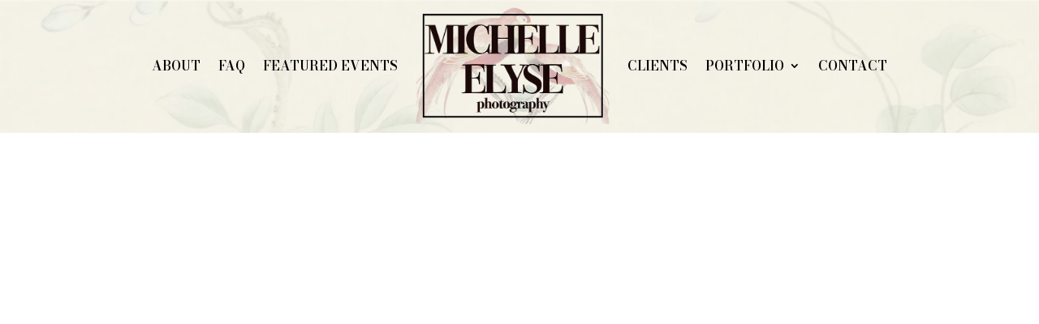

--- FILE ---
content_type: application/javascript
request_url: https://michelleelysephotography.b-cdn.net/wp-content/cache/wpfc-minified/d7u5qyk3/2f44r.js
body_size: 9957
content:
!function(e){"function"==typeof define&&define.amd?define(["jquery"],e):e("object"==typeof exports?require("jquery"):window.jQuery||window.Zepto)}(function(e){var t,r,c,u,h,p,v,j,y,_,w,k,A,T,z,H,I,V,l="Close",L="BeforeClose",U="AfterClose",$="BeforeAppend",N="MarkupParse",F="Open",P="Change",S="mfp",o="."+S,g="mfp-ready",B="mfp-removing",x="mfp-prevent-close",b=function(){},D=!!window.jQuery,a=e(window),s=function(e,n){t.ev.on(S+e+o,n)},i=function(t,n,s,o){var i=document.createElement("div");return i.className="mfp-"+t,s&&(i.innerHTML=s),o?n&&n.appendChild(i):(i=e(i),n&&i.appendTo(n)),i},n=function(e,n){t.ev.triggerHandler(S+e,n),t.st.callbacks&&(e=e.charAt(0).toLowerCase()+e.slice(1),t.st.callbacks[e]&&t.st.callbacks[e].apply(t,Array.isArray(n)?n:[n]))},C=function(n){return n===I&&t.currTemplate.closeBtn||(t.currTemplate.closeBtn=e(t.st.closeMarkup.replace("%title%",t.st.tClose)),I=n),t.currTemplate.closeBtn},E=function(){e.magnificPopup.instance||(t=new b,t.init(),e.magnificPopup.instance=t)},K=function(){var e=document.createElement("p").style,t=["ms","O","Moz","Webkit"];if(void 0!==e.transition)return!0;for(;t.length;)if(t.pop()+"Transition"in e)return!0;return!1};b.prototype={constructor:b,init:function(){var n=navigator.appVersion;t.isIE7=-1!==n.indexOf("MSIE 7."),t.isIE8=-1!==n.indexOf("MSIE 8."),t.isLowIE=t.isIE7||t.isIE8,t.isAndroid=/android/gi.test(n),t.isIOS=/iphone|ipad|ipod/gi.test(n),t.supportsTransition=K(),t.probablyMobile=t.isAndroid||t.isIOS||/(Opera Mini)|Kindle|webOS|BlackBerry|(Opera Mobi)|(Windows Phone)|IEMobile/i.test(navigator.userAgent),r=e(document),t.popupsCache={}},open:function(c){if(c.isObj===!1){{t.items=c.items.toArray(),t.index=0,b=c.items;for(l=0;l<b.length;l++)if(d=b[l],d.parsed&&(d=d.el[0]),d===c.el[0]){t.index=l;break}}}else t.items=Array.isArray(c.items)?c.items:[c.items],t.index=c.index||0;if(t.isOpen)return void t.updateItemHTML();t.types=[],u="",c.mainEl&&c.mainEl.length?t.ev=c.mainEl.eq(0):t.ev=r,c.key?(t.popupsCache[c.key]||(t.popupsCache[c.key]={}),t.currTemplate=t.popupsCache[c.key]):t.currTemplate={},t.st=e.extend(!0,{},e.magnificPopup.defaults,c),t.fixedContentPos="auto"===t.st.fixedContentPos?!t.probablyMobile:t.st.fixedContentPos,t.st.modal&&(t.st.closeOnContentClick=!1,t.st.closeOnBgClick=!1,t.st.showCloseBtn=!1,t.st.enableEscapeKey=!1),t.bgOverlay||(t.bgOverlay=i("bg").on("click"+o,function(){t.close()}),t.wrap=i("wrap").attr("tabindex",-1).on("click"+o,function(e){t._checkIfClose(e.target)&&t.close()}),t.container=i("container",t.wrap)),t.contentContainer=i("content"),t.st.preloader&&(t.preloader=i("preloader",t.container,t.st.tLoading)),f=e.magnificPopup.modules;for(l=0;l<f.length;l++)h=f[l],h=h.charAt(0).toUpperCase()+h.slice(1),t["init"+h].call(t);n("BeforeOpen"),t.st.showCloseBtn&&(t.st.closeBtnInside?(s(N,function(e,t,n,s){n.close_replaceWith=C(s.type)}),u+=" mfp-close-btn-in"):t.wrap.append(C())),t.st.alignTop&&(u+=" mfp-align-top"),t.fixedContentPos?t.wrap.css({overflow:t.st.overflowY,overflowX:"hidden",overflowY:t.st.overflowY}):t.wrap.css({top:a.scrollTop()+"px",position:"absolute"}),(t.st.fixedBgPos===!1||"auto"===t.st.fixedBgPos&&!t.fixedContentPos)&&t.bgOverlay.css({height:r.height()+"px",position:"absolute"}),t.st.enableEscapeKey&&r.on("keyup"+o,function(e){27===e.keyCode&&t.close()}),a.on("resize"+o,function(){t.updateSize()}),t.st.closeOnContentClick||(u+=" mfp-auto-cursor"),u&&t.wrap.addClass(u);var l,d,h,m,f,v,b,j=t.wH=a.height(),p={};return t.fixedContentPos&&t._hasScrollBar(j)&&(v=t._getScrollbarSize(),v&&(p.marginRight=v)),t.fixedContentPos&&(t.isIE7?e("body, html").css("overflow","hidden"):p.overflow="hidden"),m=t.st.mainClass,t.isIE7&&(m+=" mfp-ie7"),m&&t._addClassToMFP(m),t.updateItemHTML(),n("BuildControls"),e("html").css(p),t.bgOverlay.add(t.wrap).prependTo(t.st.prependTo||e(document.body)),t._lastFocusedEl=document.activeElement,setTimeout(function(){t.content?(t._addClassToMFP(g),t._setFocus()):t.bgOverlay.addClass(g),r.on("focusin"+o,t._onFocusIn)},16),t.isOpen=!0,t.updateSize(j),n(F),c},close:function(){t.isOpen&&(n(L),t.isOpen=!1,t.st.removalDelay&&!t.isLowIE&&t.supportsTransition?(t._addClassToMFP(B),setTimeout(function(){t._close()},t.st.removalDelay)):t._close())},_close:function(){n(l);var s,i=B+" "+g+" ";(t.bgOverlay.detach(),t.wrap.detach(),t.container.empty(),t.st.mainClass&&(i+=t.st.mainClass+" "),t._removeClassFromMFP(i),t.fixedContentPos)&&(s={marginRight:""},t.isIE7?e("body, html").css("overflow",""):s.overflow="",e("html").css(s)),r.off("keyup"+o+" focusin"+o),t.ev.off(o),t.wrap.attr("class","mfp-wrap").removeAttr("style"),t.bgOverlay.attr("class","mfp-bg"),t.container.attr("class","mfp-container"),!t.st.showCloseBtn||t.st.closeBtnInside&&t.currTemplate[t.currItem.type]!==!0||t.currTemplate.closeBtn&&t.currTemplate.closeBtn.detach(),t.st.autoFocusLast&&t._lastFocusedEl&&e(t._lastFocusedEl).trigger("focus"),t.currItem=null,t.content=null,t.currTemplate=null,t.prevHeight=0,n(U)},updateSize:function(e){if(t.isIOS){var o=document.documentElement.clientWidth/window.innerWidth,s=window.innerHeight*o;t.wrap.css("height",s+"px"),t.wH=s}else t.wH=e||a.height();t.fixedContentPos||t.wrap.css("height",t.wH+"px"),n("Resize")},updateItemHTML:function(){var s,i,a,o=t.items[t.index];t.contentContainer.detach(),t.content&&t.content.detach(),o.parsed||(o=t.parseEl(t.index)),s=o.type,(n("BeforeChange",[t.currItem?t.currItem.type:"",s]),t.currItem=o,!t.currTemplate[s])&&(i=!!t.st[s]&&t.st[s].markup,n("FirstMarkupParse",i),i?t.currTemplate[s]=e(i):t.currTemplate[s]=!0),p&&p!==o.type&&t.container.removeClass("mfp-"+p+"-holder"),a=t["get"+s.charAt(0).toUpperCase()+s.slice(1)](o,t.currTemplate[s]),t.appendContent(a,s),o.preloaded=!0,n(P,o),p=o.type,t.container.prepend(t.contentContainer),n("AfterChange")},appendContent:function(e,s){t.content=e,e?t.st.showCloseBtn&&t.st.closeBtnInside&&t.currTemplate[s]===!0?t.content.find(".mfp-close").length||t.content.append(C()):t.content=e:t.content="",n($),t.container.addClass("mfp-"+s+"-holder"),t.contentContainer.append(t.content)},parseEl:function(s){if(o=t.items[s],o.tagName?o={el:e(o)}:(a=o.type,o={data:o,src:o.src}),o.el){for(var o,a,r=t.types,i=0;i<r.length;i++)if(o.el.hasClass("mfp-"+r[i])){a=r[i];break}o.src=o.el.attr("data-mfp-src"),o.src||(o.src=o.el.attr("href"))}return o.type=a||t.st.type||"inline",o.index=s,o.parsed=!0,t.items[s]=o,n("ElementParse",o),t.items[s]},addGroup:function(e,n){var s,o=function(s){s.mfpEl=this,t._openClick(s,e,n)};n||(n={}),s="click.magnificPopup",n.mainEl=e,n.items?(n.isObj=!0,e.off(s).on(s,o)):(n.isObj=!1,n.delegate?e.off(s).on(s,n.delegate,o):(n.items=e,e.off(s).on(s,o)))},_openClick:function(n,s,o){var i,r=void 0!==o.midClick?o.midClick:e.magnificPopup.defaults.midClick;if(r||!(2===n.which||n.ctrlKey||n.metaKey||n.altKey||n.shiftKey)){if(i=void 0!==o.disableOn?o.disableOn:e.magnificPopup.defaults.disableOn,i)if("function"==typeof i){if(!i.call(t))return!0}else if(a.width()<i)return!0;n.type&&(n.preventDefault(),t.isOpen&&n.stopPropagation()),o.el=e(n.mfpEl),o.delegate&&(o.items=s.find(o.delegate)),t.open(o)}},updateStatus:function(e,s){if(t.preloader){A!==e&&t.container.removeClass("mfp-s-"+A),s||"loading"!==e||(s=t.st.tLoading);var o={status:e,text:s};n("UpdateStatus",o),e=o.status,s=o.text,t.preloader.html(s),t.preloader.find("a").on("click",function(e){e.stopImmediatePropagation()}),t.container.addClass("mfp-s-"+e),A=e}},_checkIfClose:function(n){if(!e(n).hasClass(x)){var s=t.st.closeOnContentClick,o=t.st.closeOnBgClick;if(s&&o)return!0;if(!t.content||e(n).hasClass("mfp-close")||t.preloader&&n===t.preloader[0])return!0;if(n===t.content[0]||e.contains(t.content[0],n)){if(s)return!0}else if(o&&e.contains(document,n))return!0;return!1}},_addClassToMFP:function(e){t.bgOverlay.addClass(e),t.wrap.addClass(e)},_removeClassFromMFP:function(e){this.bgOverlay.removeClass(e),t.wrap.removeClass(e)},_hasScrollBar:function(e){return(t.isIE7?r.height():document.body.scrollHeight)>(e||a.height())},_setFocus:function(){(t.st.focus?t.content.find(t.st.focus).eq(0):t.wrap).trigger("focus")},_onFocusIn:function(n){return n.target===t.wrap[0]||e.contains(t.wrap[0],n.target)?void 0:(t._setFocus(),!1)},_parseMarkup:function(t,s,i){var a;i.data&&(s=e.extend(i.data,s)),n(N,[t,s,i]),e.each(s,function(e,n){if(void 0===n||n===!1)return!0;if(a=e.split("_"),a.length>1){var i,s=t.find(o+"-"+a[0]);s.length>0&&(i=a[1],"replaceWith"===i?s[0]!==n[0]&&s.replaceWith(n):"img"===i?s.is("img")?s.attr("src",n):s.replaceWith('<img src="'+n+'" class="'+s.attr("class")+'" />'):s.attr(a[1],n))}else t.find(o+"-"+e).html(n)})},_getScrollbarSize:function(){if(void 0===t.scrollbarSize){var e=document.createElement("div");e.style.cssText="width: 99px; height: 99px; overflow: scroll; position: absolute; top: -9999px;",document.body.appendChild(e),t.scrollbarSize=e.offsetWidth-e.clientWidth,document.body.removeChild(e)}return t.scrollbarSize}},e.magnificPopup={instance:null,proto:b.prototype,modules:[],open:function(t,n){return E(),t=t?e.extend(!0,{},t):{},t.isObj=!0,t.index=n||0,this.instance.open(t)},close:function(){return e.magnificPopup.instance&&e.magnificPopup.instance.close()},registerModule:function(t,n){n.options&&(e.magnificPopup.defaults[t]=n.options),e.extend(this.proto,n.proto),this.modules.push(t)},defaults:{disableOn:0,key:null,midClick:!1,mainClass:"",preloader:!0,focus:"",closeOnContentClick:!1,closeOnBgClick:!0,closeBtnInside:!0,showCloseBtn:!0,enableEscapeKey:!0,modal:!1,alignTop:!1,removalDelay:0,prependTo:null,fixedContentPos:"auto",fixedBgPos:"auto",overflowY:"auto",closeMarkup:'<button title="%title%" type="button" class="mfp-close">&#215;</button>',tClose:"Close (Esc)",tLoading:"Loading...",autoFocusLast:!0}},e.fn.magnificPopup=function(n){if(E(),s=e(this),"string"==typeof n)if("open"===n){var s,o,i=D?s.data("magnificPopup"):s[0].magnificPopup,a=parseInt(arguments[1],10)||0;i.items?o=i.items[a]:(o=s,i.delegate&&(o=o.find(i.delegate)),o=o.eq(a)),t._openClick({mfpEl:o},s,i)}else t.isOpen&&t[n].apply(t,Array.prototype.slice.call(arguments,1));else n=e.extend(!0,{},n),D?s.data("magnificPopup",n):s[0].magnificPopup=n,t.addGroup(s,n);return s},j="inline",T=function(){v&&(_.after(v.addClass(h)).detach(),v=null)},e.magnificPopup.registerModule(j,{options:{hiddenClass:"hide",markup:"",tNotFound:"Content not found"},proto:{initInline:function(){t.types.push(j),s(l+"."+j,function(){T()})},getInline:function(n,s){if(T(),n.src){var a,r=t.st.inline,o=e(n.src);return o.length?(a=o[0].parentNode,a&&a.tagName&&(_||(h=r.hiddenClass,_=i(h),h="mfp-"+h),v=o.after(_).detach().removeClass(h)),t.updateStatus("ready")):(t.updateStatus("error",r.tNotFound),o=e("<div>")),n.inlineElement=o,o}return t.updateStatus("ready"),t._parseMarkup(s,{},n),s}}});var f,m="ajax",O=function(){f&&e(document.body).removeClass(f)},R=function(){O(),t.req&&t.req.abort()};e.magnificPopup.registerModule(m,{options:{settings:null,cursor:"mfp-ajax-cur",tError:'<a href="%url%">The content</a> could not be loaded.'},proto:{initAjax:function(){t.types.push(m),f=t.st.ajax.cursor,s(l+"."+m,R),s("BeforeChange."+m,R)},getAjax:function(s){f&&e(document.body).addClass(f),t.updateStatus("loading");var o=e.extend({url:s.src,success:function(o,i,a){var r={data:o,xhr:a};n("ParseAjax",r),t.appendContent(e(r.data),m),s.finished=!0,O(),t._setFocus(),setTimeout(function(){t.wrap.addClass(g)},16),t.updateStatus("ready"),n("AjaxContentAdded")},error:function(){O(),s.finished=s.loadError=!0,t.updateStatus("error",t.st.ajax.tError.replace("%url%",s.src))}},t.st.ajax.settings);return t.req=e.ajax(o),""}}}),H=function(e){if(e.data&&void 0!==e.data.title)return e.data.title;var n=t.st.image.titleSrc;if(n){if("function"==typeof n)return n.call(t,e);if(e.el)return e.el.attr(n)||""}return""},e.magnificPopup.registerModule("image",{options:{markup:'<div class="mfp-figure"><div class="mfp-close"></div><figure><div class="mfp-img"></div><figcaption><div class="mfp-bottom-bar"><div class="mfp-title"></div><div class="mfp-counter"></div></div></figcaption></figure></div>',cursor:"mfp-zoom-out-cur",titleSrc:"title",verticalFit:!0,tError:'<a href="%url%">The image</a> could not be loaded.'},proto:{initImage:function(){var n=t.st.image,i=".image";t.types.push("image"),s(F+i,function(){"image"===t.currItem.type&&n.cursor&&e(document.body).addClass(n.cursor)}),s(l+i,function(){n.cursor&&e(document.body).removeClass(n.cursor),a.off("resize"+o)}),s("Resize"+i,t.resizeImage),t.isLowIE&&s("AfterChange",t.resizeImage)},resizeImage:function(){var n,e=t.currItem;e&&e.img&&t.st.image.verticalFit&&(n=0,t.isLowIE&&(n=parseInt(e.img.css("padding-top"),10)+parseInt(e.img.css("padding-bottom"),10)),e.img.css("max-height",t.wH-n+"px"))},_onImageHasSize:function(e){e.img&&(e.hasSize=!0,c&&clearInterval(c),e.isCheckingImgSize=!1,n("ImageHasSize",e),e.imgHidden&&(t.content&&t.content.removeClass("mfp-loading"),e.imgHidden=!1))},findImageSize:function(e){var n=0,o=e.img[0],s=function(i){c&&clearInterval(c),c=setInterval(function(){return o.naturalWidth>0?void t._onImageHasSize(e):(n>200&&clearInterval(c),n++,void(3===n?s(10):40===n?s(50):100===n&&s(500)))},i)};s(1)},getImage:function(s,o){var i,a=0,r=function(){s&&(s.img[0].complete?(s.img.off(".mfploader"),s===t.currItem&&(t._onImageHasSize(s),t.updateStatus("ready")),s.hasSize=!0,s.loaded=!0,n("ImageLoadComplete")):(a++,200>a?setTimeout(r,100):l()))},l=function(){s&&(s.img.off(".mfploader"),s===t.currItem&&(t._onImageHasSize(s),t.updateStatus("error",d.tError.replace("%url%",s.src))),s.hasSize=!0,s.loaded=!0,s.loadError=!0)},d=t.st.image,u=o.find(".mfp-img");return u.length&&(i=document.createElement("img"),i.className="mfp-img",s.el&&s.el.find("img").length&&(i.alt=s.el.find("img").attr("alt")),s.img=e(i).on("load.mfploader",r).on("error.mfploader",l),i.src=s.src,u.is("img")&&(s.img=s.img.clone()),i=s.img[0],i.naturalWidth>0?s.hasSize=!0:i.width||(s.hasSize=!1)),t._parseMarkup(o,{title:H(s),img_replaceWith:s.img},s),t.resizeImage(),s.hasSize?(c&&clearInterval(c),s.loadError?(o.addClass("mfp-loading"),t.updateStatus("error",d.tError.replace("%url%",s.src))):(o.removeClass("mfp-loading"),t.updateStatus("ready")),o):(t.updateStatus("loading"),s.loading=!0,s.hasSize||(s.imgHidden=!0,o.addClass("mfp-loading"),t.findImageSize(s)),o)}}}),V=function(){return void 0===z&&(z=void 0!==document.createElement("p").style.MozTransform),z},e.magnificPopup.registerModule("zoom",{options:{enabled:!1,easing:"ease-in-out",duration:300,opener:function(e){return e.is("img")?e:e.find("img")}},proto:{initZoom:function(){if(i=t.st.zoom,a=".zoom",i.enabled&&t.supportsTransition){var e,o,i,a,r,d=i.duration,u=function(e){var s=e.clone().removeAttr("style").removeAttr("class").addClass("mfp-animated-image"),o="all "+i.duration/1e3+"s "+i.easing,t={position:"fixed",zIndex:9999,left:0,top:0,"-webkit-backface-visibility":"hidden"},n="transition";return t["-webkit-"+n]=t["-moz-"+n]=t["-o-"+n]=t[n]=o,s.css(t),s},c=function(){t.content.css("visibility","visible")};s("BuildControls"+a,function(){if(t._allowZoom()){if(clearTimeout(r),t.content.css("visibility","hidden"),o=t._getItemToZoom(),!o)return void c();e=u(o),e.css(t._getOffset()),t.wrap.append(e),r=setTimeout(function(){e.css(t._getOffset(!0)),r=setTimeout(function(){c(),setTimeout(function(){e.remove(),o=e=null,n("ZoomAnimationEnded")},16)},d)},16)}}),s(L+a,function(){if(t._allowZoom()){if(clearTimeout(r),t.st.removalDelay=d,!o){if(o=t._getItemToZoom(),!o)return;e=u(o)}e.css(t._getOffset(!0)),t.wrap.append(e),t.content.css("visibility","hidden"),setTimeout(function(){e.css(t._getOffset())},16)}}),s(l+a,function(){t._allowZoom()&&(c(),e&&e.remove(),o=null)})}},_allowZoom:function(){return"image"===t.currItem.type},_getItemToZoom:function(){return!!t.currItem.hasSize&&t.currItem.img},_getOffset:function(n){var o,s=n?t.currItem.img:t.st.zoom.opener(t.currItem.el||t.currItem),i=s.offset(),a=parseInt(s.css("padding-top"),10),r=parseInt(s.css("padding-bottom"),10);return i.top-=e(window).scrollTop()-a,o={width:s.width()+"px",height:(D?s.innerHeight():s[0].offsetHeight)-r-a+"px"},V()?o["-moz-transform"]=o.transform="translate("+i.left+"px,"+i.top+"px)":(o.left=i.left,o.top=i.top),o}}});var d="iframe",W="//about:blank",M=function(e){if(t.currTemplate[d]){var n=t.currTemplate[d].find("iframe");n.length&&(e||(n[0].src=W),t.isIE8&&n.css("display",e?"block":"none"))}};e.magnificPopup.registerModule(d,{options:{markup:'<div class="mfp-iframe-scaler"><div class="mfp-close"></div><iframe class="mfp-iframe" src="//about:blank" frameborder="0" allowfullscreen></iframe></div>',srcAction:"iframe_src",patterns:{youtube:{index:"youtube.com",id:"v=",src:"//www.youtube.com/embed/%id%?autoplay=1"},vimeo:{index:"vimeo.com/",id:"/",src:"//player.vimeo.com/video/%id%?autoplay=1"},gmaps:{index:"//maps.google.",src:"%id%&output=embed"}}},proto:{initIframe:function(){t.types.push(d),s("BeforeChange",function(e,t,n){t!==n&&(t===d?M():n===d&&M(!0))}),s(l+"."+d,function(){M()})},getIframe:function(n,s){var a,o=n.src,i=t.st.iframe;return e.each(i.patterns,function(){return o.indexOf(this.index)>-1?(this.id&&(o="string"==typeof this.id?o.substr(o.lastIndexOf(this.id)+this.id.length,o.length):this.id.call(this,o)),o=this.src.replace("%id%",o),!1):void 0}),a={},i.srcAction&&(a[i.srcAction]=o),t._parseMarkup(s,a,n),t.updateStatus("ready"),s}}}),y=function(e){var n=t.items.length;return e>n-1?e-n:0>e?n+e:e},k=function(e,t,n){return e.replace(/%curr%/gi,t+1).replace(/%total%/gi,n)},e.magnificPopup.registerModule("gallery",{options:{enabled:!1,arrowMarkup:'<button title="%title%" type="button" class="mfp-arrow mfp-arrow-%dir%"></button>',preload:[0,2],navigateByImgClick:!0,arrows:!0,tPrev:"Previous (Left arrow key)",tNext:"Next (Right arrow key)",tCounter:"%curr% of %total%"},proto:{initGallery:function(){var o=t.st.gallery,n=".mfp-gallery",a=Boolean(e.fn.mfpFastClick);return t.direction=!0,!!(o&&o.enabled)&&(u+=" mfp-gallery",s(F+n,function(){o.navigateByImgClick&&t.wrap.on("click"+n,".mfp-img",function(){return t.items.length>1?(t.next(),!1):void 0}),r.on("keydown"+n,function(e){37===e.keyCode?t.prev():39===e.keyCode&&t.next()})}),s("UpdateStatus"+n,function(e,n){n.text&&(n.text=k(n.text,t.currItem.index,t.items.length))}),s(N+n,function(e,n,s,i){var a=t.items.length;s.counter=a>1?k(o.tCounter,i.index,a):""}),s("BuildControls"+n,function(){if(t.items.length>1&&o.arrows&&!t.arrowLeft){var r=o.arrowMarkup,n=t.arrowLeft=e(r.replace(/%title%/gi,o.tPrev).replace(/%dir%/gi,"left")).addClass(x),s=t.arrowRight=e(r.replace(/%title%/gi,o.tNext).replace(/%dir%/gi,"right")).addClass(x),c=a?"mfpFastClick":"click";n[c](function(){t.prev()}),s[c](function(){t.next()}),t.isIE7&&(i("b",n[0],!1,!0),i("a",n[0],!1,!0),i("b",s[0],!1,!0),i("a",s[0],!1,!0)),t.container.append(n.add(s))}}),s(P+n,function(){t._preloadTimeout&&clearTimeout(t._preloadTimeout),t._preloadTimeout=setTimeout(function(){t.preloadNearbyImages(),t._preloadTimeout=null},16)}),void s(l+n,function(){r.off(n),t.wrap.off("click"+n),t.arrowLeft&&a&&t.arrowLeft.add(t.arrowRight).destroyMfpFastClick(),t.arrowRight=t.arrowLeft=null}))},next:function(){t.direction=!0,t.index=y(t.index+1),t.updateItemHTML()},prev:function(){t.direction=!1,t.index=y(t.index-1),t.updateItemHTML()},goTo:function(e){t.direction=e>=t.index,t.index=e,t.updateItemHTML()},preloadNearbyImages:function(){var e,n=t.st.gallery.preload,s=Math.min(n[0],t.items.length),o=Math.min(n[1],t.items.length);for(e=1;e<=(t.direction?o:s);e++)t._preloadItem(t.index+e);for(e=1;e<=(t.direction?s:o);e++)t._preloadItem(t.index-e)},_preloadItem:function(s){if(s=y(s),!t.items[s].preloaded){var o=t.items[s];o.parsed||(o=t.parseEl(s)),n("LazyLoad",o),"image"===o.type&&(o.img=e('<img class="mfp-img" />').on("load.mfploader",function(){o.hasSize=!0}).on("error.mfploader",function(){o.hasSize=!0,o.loadError=!0,n("LazyLoadError",o)}).attr("src",o.src)),o.preloaded=!0}}}}),w="retina",e.magnificPopup.registerModule(w,{options:{replaceSrc:function(e){return e.src.replace(/\.\w+$/,function(e){return"@2x"+e})},ratio:1},proto:{initRetina:function(){if(window.devicePixelRatio>1){var n=t.st.retina,e=n.ratio,e=isNaN(e)?e():e;e>1&&(s("ImageHasSize."+w,function(t,n){n.img.css({"max-width":n.img[0].naturalWidth/e+"px",width:"100%"})}),s("ElementParse."+w,function(t,s){s.src=n.replaceSrc(s,e)}))}}}}),function(){var o=1e3,n="ontouchstart"in window,s=function(){a.off("touchmove"+t+" touchend"+t)},i="mfpFastClick",t="."+i;e.fn.mfpFastClick=function(i){return e(this).each(function(){var r,c,l,d,u,h,m,f=e(this);n&&f.on("touchstart"+t,function(e){l=!1,c=1,r=e.originalEvent?e.originalEvent.touches[0]:e.touches[0],h=r.clientX,m=r.clientY,a.on("touchmove"+t,function(e){r=e.originalEvent?e.originalEvent.touches:e.touches,c=r.length,r=r[0],(Math.abs(r.clientX-h)>10||Math.abs(r.clientY-m)>10)&&(l=!0,s())}).on("touchend"+t,function(e){s(),l||c>1||(d=!0,e.preventDefault(),clearTimeout(u),u=setTimeout(function(){d=!1},o),i())})}),f.on("click"+t,function(){d||i()})})},e.fn.destroyMfpFastClick=function(){e(this).off("touchstart"+t+" click"+t),n&&a.off("touchmove"+t+" touchend"+t)}}(),E()}),!function(e){e.fn.directionalHover=function(t){var s=e.extend({},e.fn.directionalHover.defaults,t),i=function(e,t,n,s,o,i,a,r){var l=0;s-r<=i/2&&(l^=1),n-a>=o/2&&(l^=2),s-r>i/2&&(l^=4),n-a<o/2&&(l^=8),c(l,e,t,n-a,s-r,o/2,i/2)},c=function(e,t,s,i,c,l,d){o(e,9)?a(i,c,l,d)?n(t,s,0,2*-l):n(t,s,2*-d,0):o(e,3)?r(i,c,l,d)?n(t,s,2*-d,0):n(t,s,0,2*l):o(e,12)?r(i,c,l,d)?n(t,s,0,2*-l):n(t,s,2*d,0):o(e,6)&&(a(i,c,l,d)?n(t,s,2*d,0):n(t,s,0,2*l))},o=function(e,t){return(e&t)===t},a=function(e,t,n,s){return s*e-n*t<0},r=function(e,t,n,s){return n*(t-s)+s*e-n*s<0},n=function(e,t,n,o){"in"===t?e.animate({top:n,left:o},0,function(){e.stop().animate({top:0,left:0},s.speed,s.easing)}):"out"===t&&e.animate({top:0,left:0},0,function(){e.stop().animate({top:n,left:o},s.speed,s.easing)})};return this.css({position:"relative",overflow:"hidden"}),this.find(s.overlay).css({position:"absolute",top:"-100%"}),this.each(function(){var t=e(this);t.hover(function(e){i(t.find(s.overlay),"in",e.pageX,e.pageY,t.width(),t.height(),Math.floor(t.offset().left),t.offset().top)},function(e){i(t.find(s.overlay),"out",e.pageX,e.pageY,t.width(),t.height(),Math.floor(t.offset().left),t.offset().top)})})},e.fn.directionalHover.defaults={overlay:".et_overlay",easing:"swing",speed:400}}(jQuery),function(e){var t=e.fn.addClass;e.fn.addClass=function(){return e(this).trigger("classChanged"),t.apply(this,arguments)}}(jQuery),jQuery(document).ready(function(e){e(window).on("load",function(){e(".lovely-divider svg").fadeIn("fast")}),e(".lovely-checkmark").each(function(){e(this).prepend('<svg class="lovely-divider checkmark" xmlns="http://www.w3.org/2000/svg" viewBox="0 0 70 70"><path d="M66.9.5c-3.2-1.7-6.7 1.6-8.7 3.5-4.7 4.6-8.8 10-13.2 14.8-5 5.3-9.6 10.7-14.7 15.9-2.9 2.9-6.1 6.1-8 9.7-4.4-4.3-8.1-8.9-13-12.6-3.5-2.7-9.4-4.6-9.2 1.8.1 8.4 7.6 17.4 13 23.1 2.3 2.4 5.3 5 8.9 5.1 4.3.2 8.6-4.9 11.2-7.7 4.5-4.9 8.1-10.3 12.3-15.3 5.3-6.6 10.8-13 16-19.7 3.3-4 13.6-14.3 5.4-18.6zM5.3 33.2c-.1 0-.2 0-.5.1-.4-.1-.8-.3-1.3-.5.4-.3 1-.1 1.8.4z"/></svg>')}),e(".lovely-testimonial").each(function(){e(".et_pb_testimonial_portrait",this).length&&(portrait=e(".et_pb_testimonial_portrait",this),e(".et_pb_testimonial_author",this).before(portrait),e(this).addClass("has-portrait")),e(this).hasClass("et_pb_testimonial_no_image")&&e(".et_pb_testimonial_author",this).before('<span class="quote-icon"></span>')}),e(".lovely-blurb1").each(function(){description=e(".et_pb_blurb_content .et_pb_blurb_container .et_pb_blurb_description",this),e(".et_pb_blurb_container",this).after('<div class="blurb-description lovely-border"></div>'),e(".blurb-description",this).append(description),e(".et_pb_blurb_content .et_pb_module_header a",this).length&&(e(this).addClass("has_link"),e(".et_pb_blurb_content .et_pb_module_header a",this).attr("target")=="_blank"?(link_target=e(this).find("a").attr("href"),e(".et_pb_blurb_content .blurb-description",this).after("<div class='lovely-read-more'><a href='"+link_target+"' target='_blank'></a></div>")):(link_target=e(this).find("a").attr("href"),e(".et_pb_blurb_content .blurb-description",this).after("<div class='lovely-read-more'><a href='"+link_target+"'></a></div>")))}),e("#et_mobile_nav_menu .select_page").text("Menu"),jQuery(document).ready(function(e){function t(){var t=e(".et_mobile_menu"),n=".et_mobile_menu .menu-item-has-children > a";t.find("a").each(function(){e(this).off("click"),e(this).is(n)&&e(this).attr("href","#"),e(this).siblings(".sub-menu").length?e(this).on("click",function(t){t.preventDefault(),e(this).parent().toggleClass("visible")}):e(this).on("click",function(){e(this).parents(".mobile_nav").trigger("click")})})}e(window).load(function(){setTimeout(function(){t()},700)})});function t(){e(".more-link").length>0&&e(".more-link").text(lovely_values.lovely_readmore),lovely_values.lovely_popup=="on"&&(e('a[href="#open-popup"]').addClass("et_smooth_scroll_disabled"),e('a[href="#open-popup"]').magnificPopup({type:"inline",mainClass:"lovely-mfp",zoom:{enabled:!0,duration:2e3,easing:"ease-in-out"},callbacks:{open:function(){e("body").addClass("blurred")},close:function(){e("body").removeClass("blurred")}},prependTo:"#page-container"})),e(".lovely-portfolio .et_pb_portfolio_item").directionalHover(),e(".lovely-gallery .et_pb_gallery_item").directionalHover(),e("div.lovely-portfolio").find("li.et_pb_portfolio_filter a").on("classChanged",function(){setTimeout(function(){e(".lovely-portfolio .et_pb_portfolio_item").directionalHover()})}),e("div.lovely-portfolio").on("classChanged","li.page a",function(){setTimeout(function(){e(".lovely-portfolio .et_pb_portfolio_item").directionalHover()})}),e("a.more-link, .pagination .alignleft a, .pagination .alignright a").addClass("et_pb_button"),e(".vivienpro_listblog .post-meta, .vivienpro_gridblog .post-meta, .vivienpro-postgrid .post-meta, .archive #left-area .et_pb_post, .et_pb_title_meta_container").html(function(){return e(this).html().replace(/\|/g,"").replace("by","").replace("...","").replace(/,/g,"")}),e(".lovely-blog .et_pb_post, .vivienpro_listblog .et_pb_post").each(function(){e(".wrapped",this).length<1&&e(">:not(.entry-featured-image-url)",this).wrapAll('<div class="wrapped"></div>'),e(".entry-featured-image-url img",this).wrap('<div class="img-wrap"></div>'),overlay=e(".et_overlay",this),e(".img-wrap",this).append(overlay)}),e(".vivienpro_gridblog .et_pb_post, .vivienpro_blogalternate .et_pb_post, .vivienpro_listblog .et_pb_post, .vivienpro-postgrid .et_pb_post").each(function(){e(this).find('[rel~="tag"]').wrapAll('<div class="vivienpro-blog-cat"></div>'),e(this).find(".vivienpro-blog-cat").detach().insertBefore(e(".entry-title",this))}),e(".lovely-blog-grid .et_pb_post").each(function(){var t,n,s=e(".more-link",this);e(".post-content",this).after(s),t=e(".post-content p",this).text(),n=e.trim(t).substring(0,110).split(" ").slice(0,-1).join(" ")+"…",e(".post-content",this).html(n),overlay=e(".et_overlay",this),e(".entry-featured-image-url img",this).wrap('<div class="img-wrap"></div>')}),e(".lovely-timeline").parent(".et_pb_column").addClass("lovely-timeline-wrap"),e(".lovely-timeline").each(function(){e(this).wrap('<div class="lovely-timeline-item"></div>')})}e(document).ajaxComplete(function(){t()}),t()}),jQuery(document).ready(function(e){e("a.video_popup, .video_popup a").magnificPopup({type:"iframe",mainClass:"mfp-fade",removalDelay:160,preloader:!0,fixedContentPos:!1})}),function(e){function t(t){var s,n=new Array;e(t).each(function(){e(this).css("min-height","0"),e(this).css("max-height","none"),e(this).css("height","auto"),n.push(e(this).height())}),s=Math.max.apply(Math,n),e(t).each(function(){e(this).css("height",s+"px")})}e(window).on("load",function(){t(".lovely-equal-height-blurb .et_pb_blurb_container");var n=null;e(window).resize(function(){n!==null&&window.clearTimeout(n),n=setTimeout(function(){t(".lovely-equal-height-blurb .et_pb_blurb_container")},120)})});function n(){e("<div class='sub-menu-toggle'></div>").insertBefore(".et_mobile_menu .menu-item-has-children > a, #dtb-m-menu .menu-item-has-children > a"),e(".sub-menu-toggle").click(function(t){t.preventDefault(),e(this).toggleClass("popped")})}e(window).on("load",function(){n();var t=e(".et_mobile_menu .menu-item-has-children > a, #dtb-m-menu .menu-item-has-children > a"),s=e(".sub-menu-toggle");t.off(),t.each(function(t){e(this).attr("href")==="#"&&e(this).click(function(){s[t].click(function(){e(this).toggleClass("popped")})})})})}(jQuery)

--- FILE ---
content_type: application/javascript
request_url: https://michelleelysephotography.b-cdn.net/wp-content/cache/wpfc-minified/q9mxjx58/2f4qd.js
body_size: 57615
content:
!function(e){var n={};function t(s){if(n[s])return n[s].exports;var o=n[s]={i:s,l:!1,exports:{}};return e[s].call(o.exports,o,o.exports,t),o.l=!0,o.exports}t.m=e,t.c=n,t.d=function(e,n,s){t.o(e,n)||Object.defineProperty(e,n,{enumerable:!0,get:s})},t.r=function(e){"undefined"!=typeof Symbol&&Symbol.toStringTag&&Object.defineProperty(e,Symbol.toStringTag,{value:"Module"}),Object.defineProperty(e,"__esModule",{value:!0})},t.t=function(e,n){if(1&n&&(e=t(e)),8&n)return e;if(4&n&&"object"==typeof e&&e&&e.__esModule)return e;var o,s=Object.create(null);if(t.r(s),Object.defineProperty(s,"default",{enumerable:!0,value:e}),2&n&&"string"!=typeof e)for(o in e)t.d(s,o,function(t){return e[t]}.bind(null,o));return s},t.n=function(e){var n=e&&e.__esModule?function(){return e.default}:function(){return e};return t.d(n,"a",n),n},t.o=function(e,t){return Object.prototype.hasOwnProperty.call(e,t)},t.p="",t(t.s=382)}([function(e){var n=Array.isArray;e.exports=n},function(e){e.exports=function(e){var t=typeof e;return e!=null&&("object"==t||"function"==t)}},function(e,t,n){var s=n(97),o="object"==typeof self&&self&&self.Object===Object&&self,i=s||o||Function("return this")();e.exports=i},function(e){e.exports=function(e){return e!=null&&"object"==typeof e}},function(e,t,n){var s=n(43);e.exports=function(e){return e==null?"":s(e)}},function(e,t,n){var s=n(184),o=n(220),i=n(12),a=n(0),r=n(155);e.exports=function(e){return"function"==typeof e?e:e==null?i:"object"==typeof e?a(e)?o(e[0],e[1]):s(e):r(e)}},function(e,t,n){var s=n(21),i=n(174),a=n(175),o=s?s.toStringTag:void 0;e.exports=function(e){return e==null?void 0===e?"[object Undefined]":"[object Null]":o&&o in Object(e)?i(e):a(e)}},function(e,t,n){var s=n(28),o=n(66);e.exports=function(e){return e!=null&&o(e.length)&&!s(e)}},function(e,t,n){var s=n(37);e.exports=function(e,t,n){var o=e==null?void 0:s(e,t);return void 0===o?n:o}},function(e,t,n){var s=n(101),o=n(45),i=n(7);e.exports=function(e){return i(e)?s(e):o(e)}},function(e){e.exports=function(e,t){for(var n=-1,s=e==null?0:e.length,o=Array(s);++n<s;)o[n]=t(e[n],n,e);return o}},function(e,t,n){var s=n(147);e.exports=function(e){var t=s(e),n=t%1;return t==t?n?t-n:t:0}},function(e){e.exports=function(e){return e}},function(e){e.exports={}},function(e,t,n){var l=n(217),i=n(67),a=n(218),r=n(151),c=n(113),h=n(6),o=n(104),d="[object Map]",u="[object Promise]",p="[object Set]",m="[object WeakMap]",f="[object DataView]",g=o(l),v=o(i),b=o(a),j=o(r),y=o(c),s=h;(l&&s(new l(new ArrayBuffer(1)))!=f||i&&s(new i)!=d||a&&s(a.resolve())!=u||r&&s(new r)!=p||c&&s(new c)!=m)&&(s=function(e){var t=h(e),n="[object Object]"==t?e.constructor:void 0,s=n?o(n):"";if(s)switch(s){case g:return f;case v:return d;case b:return u;case j:return p;case y:return m}return t}),e.exports=s},function(e,t,n){var s=n(196),o=n(199);e.exports=function(e,t){var n=o(e,t);return s(n)?n:void 0}},function(e,t,n){var s=n(32),o=n(7),i=n(30),a=n(11),r=n(91),c=Math.max;e.exports=function(e,t,n,l){e=o(e)?e:r(e),n=n&&!l?a(n):0;var d=e.length;return n<0&&(n=c(d+n,0)),i(e)?n<=d&&e.indexOf(t,n)>-1:!!d&&s(e,t,n)>-1}},function(e,t,n){var s=n(243),o=n(245);e.exports=function(e,t,n){return s(o,e,t,n)}},function(e,t,n){var s=n(6),o=n(3);e.exports=function(e){return"symbol"==typeof e||o(e)&&"[object Symbol]"==s(e)}},function(e,t,n){var s=n(18);e.exports=function(e){if("string"==typeof e||s(e))return e;var t=e+"";return"0"==t&&1/e==-(1/0)?"-0":t}},function(e){e.exports=jQuery},function(e,t,n){var s=n(2).Symbol;e.exports=s},function(e,t,n){"use strict";Object.defineProperty(t,"__esModule",{value:!0}),t.toPrecision=t.toFixed=t.roundOff=t.roundBy=t.range=t.min=t.maybeNumber=t.maybeNaN=t.maybeInt=t.maybeFloat=t.max=t.mapNumber=t.getPrecision=t.getPercent=t.getAmount=t.average=t.Normalizer=void 0;var i,a,c,l,d,u,h,o=s(n(242)),f=s(n(164)),j=s(n(282)),b=s(n(283)),v=s(n(289)),m=s(n(291)),p=s(n(292)),g=s(n(293)),r=s(n(90));function s(e){return e&&e.__esModule?e:{default:e}}a=function(e){return e<0?-1:1},t.Normalizer=function(){var e=0;return(0,o.default)(function(t,n){var s=e+Math.abs(n);return t>s?(e=s,0):t===s?(e=0,s*a(n)):t<s?(e=s%t,Math.floor(s/t)*a(n)):void 0})},i=function(e,t){return(0,r.default)(e)?t:e},t.maybeNaN=i,t.maybeInt=function(e,t){return i(parseInt(e),t)},t.maybeFloat=function(e,t){return i(parseFloat(e),t)},t.maybeNumber=function(e,t){return(0,r.default)(parseInt(e))?t:e},c=(0,o.default)(Math.min),t.min=c,l=(0,o.default)(Math.max),t.max=l,t.range=function(e,t,n){return Math.min(t,Math.max(e,n))},d=(0,f.default)(p.default,m.default,v.default,(0,b.default)("."),j.default),t.getPrecision=d,u=(0,o.default)(function(e,t){return parseFloat(parseFloat(t).toFixed(e))}),t.toFixed=u,h=(0,o.default)(function(e,t){return t*Math.pow(10,-1*e)}),t.toPrecision=h,t.mapNumber=function(e,t,n){var s=parseFloat(t);return(0,r.default)(s)?n:e(s)},t.getPercent=function(e,t){return 0===t?0:100*e/t},t.getAmount=function(e,t){return t*(.01*e)},t.roundBy=function(e,t){return e>t?Math.ceil(t):Math.floor(t)},t.roundOff=function(e,t){return e>t?Math.floor(t):Math.ceil(t)},t.average=function(e){return(0,g.default)(e)/e.length}},function(e,t,n){var s=n(64),o=n(183)(s);e.exports=o},function(e){var n=/^(?:0|[1-9]\d*)$/;e.exports=function(e,t){var s=typeof e;return!!(t=t??9007199254740991)&&("number"==s||"symbol"!=s&&n.test(e))&&e>-1&&e%1==0&&e<t}},function(e){e.exports=function(e){return function(t){return e(t)}}},function(e){e.exports=function(e,t,n){var i,o=-1,s=e.length;t<0&&(t=-t>s?0:s+t),(n=n>s?s:n)<0&&(n+=s),s=t>n?0:n-t>>>0,t>>>=0;for(i=Array(s);++o<s;)i[o]=e[o+t];return i}},function(e,t,n){var s=n(81),o=n(40);e.exports=function(e,t,n,i){c=!n,n||(n={});for(var a,r,c,l=-1,d=t.length;++l<d;)a=t[l],r=i?i(n[a],e[a],a,n,e):void 0,void 0===r&&(r=e[a]),c?o(n,a,r):s(n,a,r);return n}},function(e,t,n){var s=n(6),o=n(1);e.exports=function(e){if(!o(e))return!1;var t=s(e);return"[object Function]"==t||"[object GeneratorFunction]"==t||"[object AsyncFunction]"==t||"[object Proxy]"==t}},function(e,t,n){var s=n(45),o=n(14),i=n(33),a=n(0),r=n(7),c=n(34),l=n(35),d=n(56),u=Object.prototype.hasOwnProperty;e.exports=function(e){if(e==null)return!0;if(r(e)&&(a(e)||"string"==typeof e||"function"==typeof e.splice||c(e)||d(e)||i(e)))return!e.length;var n,t=o(e);if("[object Map]"==t||"[object Set]"==t)return!e.size;if(l(e))return!s(e).length;for(n in e)if(u.call(e,n))return!1;return!0}},function(e,t,n){var s=n(6),o=n(0),i=n(3);e.exports=function(e){return"string"==typeof e||!o(e)&&i(e)&&"[object String]"==s(e)}},function(e,t,n){"use strict";Object.defineProperty(t,"__esModule",{value:!0}),t.isOnOff=t.isOn=t.isOff=t.isNo=t.isJson=t.isFileExtension=t.isDefault=t.hasValue=t.hasNumericValue=t.getSpacing=t.getPercentage=t.getCorners=t.getCorner=t.get=t.generatePlaceholderCss=t.closestElement=void 0,t.isRealMobileDevice=function(){return/Android|webOS|iPhone|iPad|iPod|BlackBerry|IEMobile|Opera Mini/i.test(navigator.userAgent)},t.toString=t.toOnOff=t.set=t.replaceCodeContentEntities=t.removeFancyQuotes=t.prop=t.isYes=t.isValidHtml=void 0;var o,a,u,b=s(n(1)),v=s(n(58)),g=s(n(51)),h=s(n(39)),p=s(n(0)),f=s(n(29)),i=s(n(4)),d=s(n(90)),m=s(n(156));function s(e){return e&&e.__esModule?e:{default:e}}function l(e,t){var n,s=Object.keys(e);return Object.getOwnPropertySymbols&&(n=Object.getOwnPropertySymbols(e),t&&(n=n.filter(function(t){return Object.getOwnPropertyDescriptor(e,t).enumerable})),s.push.apply(s,n)),s}function c(e){for(var t,n=1;n<arguments.length;n++)t=null!=arguments[n]?arguments[n]:{},n%2?l(Object(t),!0).forEach(function(n){r(e,n,t[n])}):Object.getOwnPropertyDescriptors?Object.defineProperties(e,Object.getOwnPropertyDescriptors(t)):l(Object(t)).forEach(function(n){Object.defineProperty(e,n,Object.getOwnPropertyDescriptor(t,n))});return e}function r(e,t,n){return t in e?Object.defineProperty(e,t,{value:n,enumerable:!0,configurable:!0,writable:!0}):e[t]=n,e}n(228),o=function(e){return""!==e&&void 0!==e&&!1!==e&&!(0,d.default)(e)},t.hasValue=o,a=function(e,t){return o(e)?e:t},t.get=a,t.isJson=function(e){try{return(0,b.default)(JSON.parse(e))}catch{return!1}},t.isValidHtml=function(e){var n=["area","base","br","col","embed","hr","img","input","link","menuitem","meta","param","source","track","wbr","!--"].join("|"),s=new RegExp("<(".concat(n,").*?>"),"gi"),t=e.replace(s,""),o=t.match(/<[^/].*?>/g)||[],i=t.match(/<\/.+?>/g)||[];return o.length===i.length},t.isOn=function(e){return"on"===e},t.isOff=function(e){return"off"===e},t.isOnOff=function(e){return"on"===e||"off"===e},t.toOnOff=function(e){return e?"on":"off"},t.isYes=function(e){return"yes"===e},t.isNo=function(e){return"no"===e},t.isDefault=function(e){return"default"===e},t.isFileExtension=function(e,t){return t===(0,v.default)((0,g.default)(e.split(".")).split("?"))},t.generatePlaceholderCss=function(e,t){var s=["::-webkit-input-placeholder",":-moz-placeholder","::-moz-placeholder",":-ms-input-placeholder"],n=[];return!(0,f.default)(e)&&(0,p.default)(e)&&(0,h.default)(e,function(e){(0,h.default)(s,function(s){n.push({selector:e+s,declaration:t})})}),n},t.replaceCodeContentEntities=function(e){return"string"==typeof(e=(0,i.default)(e))&&(e=(e=(e=(e=e.replace(/&#039;/g,"'")).replace(/&#091;/g,"[")).replace(/&#093;/g,"]")).replace(/&#215;/g,"x")),e},t.hasNumericValue=function(e){return""!==e&&void 0!==e&&!(0,d.default)(parseInt(e))},t.removeFancyQuotes=function(e){return"string"==typeof(e=(0,i.default)(e))&&(e=e.replace(/&#8221;/g,"").replace(/&#8243;/g,"")),e},u=function(){return["top","right","bottom","left"]},t.getCorners=u,t.getCorner=function(e){return["top","right","bottom","left"][e]},t.getSpacing=function(e,t){if(n=arguments.length>2&&void 0!==arguments[2]?arguments[2]:"0px",!o(e))return n;var n,r=["top","right","bottom","left"],s=(0,m.default)(r,function(e){return e===t}),a=(0,i.default)(e).split("|");return o(a[s])?a[s]:n},t.toString=function(e){return o(e)?(0,i.default)(e):""},t.prop=function(e,t,n){return n&&a(n[t],e)||e},t.set=function(e,t,n){return c(c({},n||{}),{},r({},e,t))},t.getPercentage=function(e,t){return e/100*parseFloat(t)},t.closestElement=function(e,t){return e.closest(t)}},function(e,t,n){var s=n(122),o=n(229),i=n(230);e.exports=function(e,t,n){return t==t?i(e,t,n):s(e,o,n)}},function(e,t,n){var s=n(179),i=n(3),o=Object.prototype,a=o.hasOwnProperty,r=o.propertyIsEnumerable,c=s(function(){return arguments}())?s:function(e){return i(e)&&a.call(e,"callee")&&!r.call(e,"callee")};e.exports=c},function(e,t,n){(function(e){var a=n(2),r=n(180),s=t&&!t.nodeType&&t,o=s&&"object"==typeof e&&e&&!e.nodeType&&e,i=o&&o.exports===s?a.Buffer:void 0,c=(i?i.isBuffer:void 0)||r;e.exports=c}).call(this,n(65)(e))},function(e){var n=Object.prototype;e.exports=function(e){var t=e&&e.constructor;return e===("function"==typeof t&&t.prototype||n)}},function(e){e.exports=function(e,t){return e===t||e!=e&&t!=t}},function(e,t,n){var s=n(38),o=n(19);e.exports=function(e,t){for(var n=0,i=(t=s(t,e)).length;e!=null&&n<i;)e=e[o(t[n++])];return n&&n==i?e:void 0}},function(e,t,n){var s=n(0),o=n(71),i=n(116),a=n(4);e.exports=function(e,t){return s(e)?e:o(e,t)?[e]:i(a(e))}},function(e,t,n){var s=n(50),o=n(23),i=n(117),a=n(0);e.exports=function(e,t){return(a(e)?s:o)(e,i(t))}},function(e,t,n){var s=n(118);e.exports=function(e,t,n){"__proto__"==t&&s?s(e,t,{configurable:!0,enumerable:!0,value:n,writable:!0}):e[t]=n}},function(e,t,n){var s=n(36),o=n(7),i=n(24),a=n(1);e.exports=function(e,t,n){if(!a(n))return!1;var r=typeof t;return!!("number"==r?o(n)&&i(t,n.length):"string"==r&&t in n)&&s(n[t],e)}},function(e){e.exports=function(e,t){var n=-1,s=e.length;for(t||(t=Array(s));++n<s;)t[n]=e[n];return t}},function(e,t,n){var s=n(21),a=n(10),r=n(0),c=n(18),o=s?s.prototype:void 0,i=o?o.toString:void 0;e.exports=function e(t){if("string"==typeof t)return t;if(r(t))return a(t,e)+"";if(c(t))return i?i.call(t):"";var n=t+"";return"0"==n&&1/t==-(1/0)?"-0":n}},function(e,t,n){(function(e){var a=n(97),i=t&&!t.nodeType&&t,s=i&&"object"==typeof e&&e&&!e.nodeType&&e,o=s&&s.exports===i&&a.process,r=function(){try{var e=s&&s.require&&s.require("util").types;return e||o&&o.binding&&o.binding("util")}catch{}}();e.exports=r}).call(this,n(65)(e))},function(e,t,n){var s=n(35),o=n(182),i=Object.prototype.hasOwnProperty;e.exports=function(e){if(!s(e))return o(e);var t,n=[];for(t in Object(e))i.call(e,t)&&"constructor"!=t&&n.push(t);return n}},function(e,t,n){var o=n(186),i=n(187),a=n(188),r=n(189),c=n(190);function s(e){var t,n=-1,s=e==null?0:e.length;for(this.clear();++n<s;)t=e[n],this.set(t[0],t[1])}s.prototype.clear=o,s.prototype.delete=i,s.prototype.get=a,s.prototype.has=r,s.prototype.set=c,e.exports=s},function(e,t,n){var s=n(36);e.exports=function(e,t){for(var n=e.length;n--;)if(s(e[n][0],t))return n;return-1}},function(e,t,n){var s=n(15)(Object,"create");e.exports=s},function(e,t,n){var s=n(208);e.exports=function(e,t){var n=e.__data__;return s(t)?n["string"==typeof t?"string":"hash"]:n.map}},function(e){e.exports=function(e,t){for(var n=-1,s=e==null?0:e.length;++n<s&&!1!==t(e[n],n,e););return e}},function(e){e.exports=function(e){var t=e==null?0:e.length;return t?e[t-1]:void 0}},function(e,t,n){var s=n(53),o=n(1);e.exports=function(e){return function(){switch(t=arguments,t.length){case 0:return new e;case 1:return new e(t[0]);case 2:return new e(t[0],t[1]);case 3:return new e(t[0],t[1],t[2]);case 4:return new e(t[0],t[1],t[2],t[3]);case 5:return new e(t[0],t[1],t[2],t[3],t[4]);case 6:return new e(t[0],t[1],t[2],t[3],t[4],t[5]);case 7:return new e(t[0],t[1],t[2],t[3],t[4],t[5],t[6])}var t,n=s(e.prototype),i=e.apply(n,t);return o(i)?i:n}}},function(e,t,n){var o=n(1),s=Object.create,i=function(){function e(){}return function(t){if(!o(t))return{};if(s)return s(t);e.prototype=t;var n=new e;return e.prototype=void 0,n}}();e.exports=i},function(e,t,n){var s=n(101),o=n(260),i=n(7);e.exports=function(e){return i(e)?s(e,!0):o(e)}},function(e){e.exports={cap:!1,curry:!1,fixed:!1,immutable:!1,rearg:!1}},function(e,t,n){var i=n(181),a=n(25),s=n(44),o=s&&s.isTypedArray,r=o?a(o):i;e.exports=r},function(e,t,n){var l=n(46),o=n(191),i=n(192),a=n(193),r=n(194),c=n(195);function s(e){var t=this.__data__=new l(e);this.size=t.size}s.prototype.clear=o,s.prototype.delete=i,s.prototype.get=a,s.prototype.has=r,s.prototype.set=c,e.exports=s},function(e){e.exports=function(e){return e&&e.length?e[0]:void 0}},function(e){e.exports=function(e,t,n){switch(n.length){case 0:return e.call(t);case 1:return e.call(t,n[0]);case 2:return e.call(t,n[0],n[1]);case 3:return e.call(t,n[0],n[1],n[2])}return e.apply(t,n)}},function(e,t,n){var i=n(128),a=n(247),r=n(248),h=n(130),m=n(257),c=n(79),l=n(258),d=n(136),u=n(137),s=n(11),o=Math.max;e.exports=function(e,t,n,f,p,g,v,b){if(y=2&t,!y&&"function"!=typeof e)throw new TypeError("Expected a function");if(_=f?f.length:0,_||(t&=-97,f=p=void 0),v=void 0===v?v:o(s(v),0),b=void 0===b?b:s(b),_-=p?p.length:0,64&t){var j,y,_,w,O,x=f,C=p;f=p=void 0}return w=y?void 0:c(e),j=[e,t,n,f,p,x,C,g,v,b],w&&l(j,w),e=j[0],t=j[1],n=j[2],f=j[3],p=j[4],!(b=j[9]=void 0===j[9]?y?0:e.length:o(j[9]-_,0))&&24&t&&(t&=-25),t&&1!=t?O=8==t||16==t?r(e,t,b):32!=t&&33!=t||p.length?h.apply(void 0,j):m(e,t,n,f):(O=a(e,t,n)),u((w?i:d)(O,j),e,t)}},function(e){var n="__lodash_placeholder__";e.exports=function(e,t){for(var o,s=-1,a=e.length,r=0,i=[];++s<a;)o=e[s],o!==t&&o!==n||(e[s]=n,i[r++]=s);return i}},function(e){e.exports=function(e){return void 0===e}},function(e,t,n){var i=n(1),s=n(146),o=n(98),a=Math.max,r=Math.min;e.exports=function(e,t,n){var c,l,d,u,h,f,m=0,_=!1,g=!1,v=!0;if("function"!=typeof e)throw new TypeError("Expected a function");function b(t){var n=d,s=u;return d=u=void 0,m=t,h=e.apply(s,n)}function O(e){return m=e,c=setTimeout(p,t),_?b(e):h}function y(e){var n=e-l;return void 0===l||n>=t||n<0||g&&e-m>=f}function p(){var e=s();if(y(e))return w(e);c=setTimeout(p,function(e){var n=t-(e-l);return g?r(n,f-(e-m)):n}(e))}function w(e){return c=void 0,v&&d?b(e):(d=u=void 0,h)}function j(){var e=s(),n=y(e);if(d=arguments,u=this,l=e,n){if(void 0===c)return O(l);if(g)return clearTimeout(c),c=setTimeout(p,t),b(l)}return void 0===c&&(c=setTimeout(p,t)),h}return t=o(t)||0,i(n)&&(_=!!n.leading,f=(g="maxWait"in n)?a(o(n.maxWait)||0,t):f,v="trailing"in n?!!n.trailing:v),j.cancel=function(){void 0!==c&&clearTimeout(c),m=0,d=l=u=c=void 0},j.flush=function(){return void 0===c?h:w(s())},j}},function(e,t,n){var s=n(148),o=n(9);e.exports=function(e,t){return e&&s(e,t,o)}},function(e){e.exports=function(e){return e.webpackPolyfill||(e.deprecate=function(){},e.paths=[],e.children||(e.children=[]),Object.defineProperty(e,"loaded",{enumerable:!0,get:function(){return e.l}}),Object.defineProperty(e,"id",{enumerable:!0,get:function(){return e.i}}),e.webpackPolyfill=1),e}},function(e){e.exports=function(e){return"number"==typeof e&&e>-1&&e%1==0&&e<=9007199254740991}},function(e,t,n){var s=n(15)(n(2),"Map");e.exports=s},function(e,t,n){var o=n(200),i=n(207),a=n(209),r=n(210),c=n(211);function s(e){var t,n=-1,s=e==null?0:e.length;for(this.clear();++n<s;)t=e[n],this.set(t[0],t[1])}s.prototype.clear=o,s.prototype.delete=i,s.prototype.get=a,s.prototype.has=r,s.prototype.set=c,e.exports=s},function(e){e.exports=function(e,t){for(var n=-1,s=t.length,o=e.length;++n<s;)e[o+n]=t[n];return e}},function(e,t,n){var o=n(86),i=n(112),a=Object.prototype.propertyIsEnumerable,s=Object.getOwnPropertySymbols,r=s?function(e){return e==null?[]:(e=Object(e),o(s(e),function(t){return a.call(e,t)}))}:i;e.exports=r},function(e,t,n){var s=n(0),o=n(18),i=/\.|\[(?:[^[\]]*|(["'])(?:(?!\1)[^\\]|\\.)*?\1)\]/,a=/^\w*$/;e.exports=function(e,t){if(s(e))return!1;var n=typeof e;return!("number"!=n&&"symbol"!=n&&"boolean"!=n&&e!=null&&!o(e))||a.test(e)||!i.test(e)||t!=null&&e in Object(t)}},function(e){var n=RegExp("[\\u200d\\ud800-\\udfff\\u0300-\\u036f\\ufe20-\\ufe2f\\u20d0-\\u20ff\\ufe0e\\ufe0f]");e.exports=function(e){return n.test(e)}},function(e,t,n){var s=n(6),o=n(3);e.exports=function(e){return"number"==typeof e||o(e)&&"[object Number]"==s(e)}},function(e){e.exports=function(e){return null===e}},function(e,t,n){var s=n(12),o=n(125),i=n(76);e.exports=function(e,t){return i(o(e,t,s),e+"")}},function(e,t,n){var s=n(233),o=n(126)(s);e.exports=o},function(e,t,n){var o=n(53),i=n(78);function s(e){this.__wrapped__=e,this.__actions__=[],this.__dir__=1,this.__filtered__=!1,this.__iteratees__=[],this.__takeCount__=4294967295,this.__views__=[]}s.prototype=o(i.prototype),s.prototype.constructor=s,e.exports=s},function(e){e.exports=function(){}},function(e,t,n){var s=n(129),o=n(157),i=s?function(e){return s.get(e)}:o;e.exports=i},function(e,t,n){var o=n(53),i=n(78);function s(e,t){this.__wrapped__=e,this.__actions__=[],this.__chain__=!!t,this.__index__=0,this.__values__=void 0}s.prototype=o(i.prototype),s.prototype.constructor=s,e.exports=s},function(e,t,n){var s=n(40),o=n(36),i=Object.prototype.hasOwnProperty;e.exports=function(e,t,n){var a=e[t];i.call(e,t)&&o(a,n)&&(void 0!==n||t in e)||s(e,t,n)}},function(e,t,n){var A=n(57),k=n(50),E=n(81),C=n(138),g=n(259),c=n(161),l=n(42),d=n(262),u=n(263),h=n(110),m=n(140),f=n(14),p=n(264),r=n(265),v=n(163),b=n(0),j=n(34),y=n(269),_=n(1),w=n(271),O=n(9),x=n(54),a="[object Arguments]",i="[object Function]",o="[object Object]",s={};s[a]=s["[object Array]"]=s["[object ArrayBuffer]"]=s["[object DataView]"]=s["[object Boolean]"]=s["[object Date]"]=s["[object Float32Array]"]=s["[object Float64Array]"]=s["[object Int8Array]"]=s["[object Int16Array]"]=s["[object Int32Array]"]=s["[object Map]"]=s["[object Number]"]=s[o]=s["[object RegExp]"]=s["[object Set]"]=s["[object String]"]=s["[object Symbol]"]=s["[object Uint8Array]"]=s["[object Uint8ClampedArray]"]=s["[object Uint16Array]"]=s["[object Uint32Array]"]=!0,s["[object Error]"]=s[i]=s["[object WeakMap]"]=!1,e.exports=function e(t,n,S,M,F,T){var z,D,R,P,H,I,N=1&n,L=2&n,B=4&n;if(S&&(z=F?S(t,M,F,T):S(t)),void 0!==z)return z;if(!_(t))return t;if(R=b(t),R){if(z=p(t),!N)return l(t,z)}else{if(D=f(t),P=D==i||"[object GeneratorFunction]"==D,j(t))return c(t,N);if(D==o||D==a||P&&!F){if(z=L||P?{}:v(t),!N)return L?u(t,g(z,t)):d(t,C(z,t))}else{if(!s[D])return F?t:{};z=r(t,D,N)}}return T||(T=new A),H=T.get(t),H||(T.set(t,z),w(t)?t.forEach(function(s){z.add(e(s,n,S,s,t,T))}):y(t)&&t.forEach(function(s,o){z.set(o,e(s,n,S,o,t,T))}),I=R?void 0:(B?L?m:h:L?x:O)(t),k(I||t,function(s,o){I&&(s=t[o=s]),E(z,o,e(s,n,S,o,t,T))}),z)}},function(e,t,n){var s=n(103)(Object.getPrototypeOf,Object);e.exports=s},function(e,t,n){var s=n(108);e.exports=function(e){var t=new e.constructor(e.byteLength);return new s(t).set(new s(e)),t}},function(e,t,n){var s=n(277),o=n(125),i=n(76);e.exports=function(e){return i(o(e,void 0,s),e+"")}},function(e){e.exports=function(e,t){for(var s,n=-1,i=e==null?0:e.length,a=0,o=[];++n<i;)s=e[n],t(s,n,e)&&(o[a++]=s);return o}},function(e,t,n){var o=n(212),s=n(3);e.exports=function e(t,n,i,a,r){return t===n||(t==null||n==null||!s(t)&&!s(n)?t!=t&&n!=n:o(t,n,i,a,e,r))}},function(e){e.exports=function(e){return function(t){return t?.[e]}}},function(e,t,n){var s=n(10),o=n(5),i=n(119),a=n(0);e.exports=function(e,t){return(a(e)?s:i)(e,o(t,3))}},function(e,t,n){var s=n(73);e.exports=function(e){return s(e)&&e!=+e}},function(e,t,n){var s=n(231),o=n(9);e.exports=function(e){return e==null?[]:s(e,o(e))}},function(e,t,n){var s=n(69),o=n(235);e.exports=function e(t,n,i,a,r){var c,l=-1,d=t.length;for(i||(i=o),r||(r=[]);++l<d;)c=t[l],n>0&&i(c)?n>1?e(c,n-1,i,a,r):s(r,c):a||(r[r.length]=c);return r}},,function(e){e.exports=function(e){return e.placeholder}},function(e){"use strict";var a,o="object"==typeof Reflect?Reflect:null,l=o&&"function"==typeof o.apply?o.apply:function(e,t,n){return Function.prototype.apply.call(e,t,n)},v=o&&"function"==typeof o.ownKeys?o.ownKeys:Object.getOwnPropertySymbols?function(e){return Object.getOwnPropertyNames(e).concat(Object.getOwnPropertySymbols(e))}:function(e){return Object.getOwnPropertyNames(e)},c=Number.isNaN||function(e){return e!=e};function s(){s.init.call(this)}e.exports=s,e.exports.once=function(e,t){return new Promise(function(n,s){function o(n){e.removeListener(t,i),s(n)}function i(){"function"==typeof e.removeListener&&e.removeListener("error",o),n([].slice.call(arguments))}r(e,t,i,{once:!0}),"error"!==t&&function(e,t,n){"function"==typeof e.on&&r(e,"error",t,n)}(e,o,{once:!0})})},s.EventEmitter=s,s.prototype._events=void 0,s.prototype._eventsCount=0,s.prototype._maxListeners=void 0,a=10;function i(e){if("function"!=typeof e)throw new TypeError('The "listener" argument must be of type Function. Received type '+typeof e)}function d(e){return void 0===e._maxListeners?s.defaultMaxListeners:e._maxListeners}function u(e,t,n,s){if(i(n),void 0===(a=e._events)?(a=e._events=Object.create(null),e._eventsCount=0):(void 0!==a.newListener&&(e.emit("newListener",t,n.listener?n.listener:n),a=e._events),o=a[t]),void 0===o)o=a[t]=n,++e._eventsCount;else if("function"==typeof o?o=a[t]=s?[n,o]:[o,n]:s?o.unshift(n):o.push(n),(c=d(e))>0&&o.length>c&&!o.warned){o.warned=!0;var o,a,c,l,r=new Error("Possible EventEmitter memory leak detected. "+o.length+" "+String(t)+" listeners added. Use emitter.setMaxListeners() to increase limit");r.name="MaxListenersExceededWarning",r.emitter=e,r.type=t,r.count=o.length,l=r,console&&console.warn&&console.warn(l)}return e}function g(){if(!this.fired)return this.target.removeListener(this.type,this.wrapFn),this.fired=!0,0===arguments.length?this.listener.call(this.target):this.listener.apply(this.target,arguments)}function m(e,t,n){var o={fired:!1,wrapFn:void 0,target:e,type:t,listener:n},s=g.bind(o);return s.listener=n,o.wrapFn=s,s}function f(e,t,n){var s,o=e._events;return void 0===o?[]:(s=o[t],void 0===s?[]:"function"==typeof s?n?[s.listener||s]:[s]:n?function(e){for(var n=new Array(e.length),t=0;t<n.length;++t)n[t]=e[t].listener||e[t];return n}(s):h(s,s.length))}function p(e){var t,n=this._events;if(void 0!==n){if(t=n[e],"function"==typeof t)return 1;if(void 0!==t)return t.length}return 0}function h(e,t){for(var s=new Array(t),n=0;n<t;++n)s[n]=e[n];return s}function r(e,t,n,s){if("function"==typeof e.on)s.once?e.once(t,n):e.on(t,n);else{if("function"!=typeof e.addEventListener)throw new TypeError('The "emitter" argument must be of type EventEmitter. Received type '+typeof e);e.addEventListener(t,function o(i){s.once&&e.removeEventListener(t,o),n(i)})}}Object.defineProperty(s,"defaultMaxListeners",{enumerable:!0,get:function(){return a},set:function(e){if("number"!=typeof e||e<0||c(e))throw new RangeError('The value of "defaultMaxListeners" is out of range. It must be a non-negative number. Received '+e+".");a=e}}),s.init=function(){void 0!==this._events&&this._events!==Object.getPrototypeOf(this)._events||(this._events=Object.create(null),this._eventsCount=0),this._maxListeners=this._maxListeners||void 0},s.prototype.setMaxListeners=function(e){if("number"!=typeof e||e<0||c(e))throw new RangeError('The value of "n" is out of range. It must be a non-negative number. Received '+e+".");return this._maxListeners=e,this},s.prototype.getMaxListeners=function(){return d(this)},s.prototype.emit=function(e){for(var n,s,o,a,r,c,d,i=[],t=1;t<arguments.length;t++)i.push(arguments[t]);if(o="error"===e,a=this._events,void 0!==a)o=o&&void 0===a.error;else if(!o)return!1;if(o)throw i.length>0&&(s=i[0]),s instanceof Error?s:(r=new Error("Unhandled error."+(s?" ("+s.message+")":"")),r.context=s,r);if(n=a[e],void 0===n)return!1;if("function"==typeof n)l(n,this,i);else{c=n.length,d=h(n,c);for(t=0;t<c;++t)l(d[t],this,i)}return!0},s.prototype.addListener=function(e,t){return u(this,e,t,!1)},s.prototype.on=s.prototype.addListener,s.prototype.prependListener=function(e,t){return u(this,e,t,!0)},s.prototype.once=function(e,t){return i(t),this.on(e,m(this,e,t)),this},s.prototype.prependOnceListener=function(e,t){return i(t),this.prependListener(e,m(this,e,t)),this},s.prototype.removeListener=function(e,t){var n,s,o,a,r;if(i(t),void 0===(o=this._events))return this;if(void 0===(n=o[e]))return this;if(n===t||n.listener===t)0==--this._eventsCount?this._events=Object.create(null):(delete o[e],o.removeListener&&this.emit("removeListener",e,n.listener||t));else if("function"!=typeof n){for(a=-1,s=n.length-1;s>=0;s--)if(n[s]===t||n[s].listener===t){r=n[s].listener,a=s;break}if(a<0)return this;0===a?n.shift():function(e,t){for(;t+1<e.length;t++)e[t]=e[t+1];e.pop()}(n,a),1===n.length&&(o[e]=n[0]),void 0!==o.removeListener&&this.emit("removeListener",e,r||t)}return this},s.prototype.off=s.prototype.removeListener,s.prototype.removeAllListeners=function(e){if(void 0===(n=this._events))return this;if(void 0===n.removeListener)return 0===arguments.length?(this._events=Object.create(null),this._eventsCount=0):void 0!==n[e]&&(0==--this._eventsCount?this._events=Object.create(null):delete n[e]),this;if(0===arguments.length){var t,n,s,o,i=Object.keys(n);for(t=0;t<i.length;++t)"removeListener"!==(o=i[t])&&this.removeAllListeners(o);return this.removeAllListeners("removeListener"),this._events=Object.create(null),this._eventsCount=0,this}if("function"==typeof(s=n[e]))this.removeListener(e,s);else if(void 0!==s)for(t=s.length-1;t>=0;t--)this.removeListener(e,s[t]);return this},s.prototype.listeners=function(e){return f(this,e,!0)},s.prototype.rawListeners=function(e){return f(this,e,!1)},s.listenerCount=function(e,t){return"function"==typeof e.listenerCount?e.listenerCount(t):p.call(e,t)},s.prototype.listenerCount=p,s.prototype.eventNames=function(){return this._eventsCount>0?v(this._events):[]}},function(e,t,n){"use strict";Object.defineProperty(t,"__esModule",{value:!0}),t.setImportantInlineValue=t.registerFrontendComponent=t.maybeIncreaseEmitterMaxListeners=t.maybeDecreaseEmitterMaxListeners=t.isVB=t.isTB=t.isLBP=t.isLBB=t.isFE=t.isExtraTheme=t.isDiviTheme=t.isBuilderType=t.isBuilder=t.isBlockEditor=t.isBFB=t.is=t.getOffsets=t.getBuilderUtilsParams=t.getBuilderType=void 0;var s,o,i,a,r,h,m,f,p,g,v,b,j,y,w=l(n(16)),u=l(n(8)),_=l(n(20)),c=n(121);function l(e){return e&&e.__esModule?e:{default:e}}function d(e){return d="function"==typeof Symbol&&"symbol"==typeof Symbol.iterator?function(e){return typeof e}:function(e){return e&&"function"==typeof Symbol&&e.constructor===Symbol&&e!==Symbol.prototype?"symbol":typeof e},d(e)}a=function(){return window.et_builder_utils_params?window.et_builder_utils_params:c.top_window.et_builder_utils_params?c.top_window.et_builder_utils_params:{}},t.getBuilderUtilsParams=a,i=function(){return(0,u.default)(a(),"builderType","")},t.getBuilderType=i,s=function(e){return e===i()},t.isBuilderType=s,o=function(e){return(0,u.default)(a(),"condition.".concat(e))},t.is=o,h=s("fe"),t.isFE=h,f=s("vb"),t.isVB=f,p=s("bfb"),t.isBFB=p,g=s("tb"),t.isTB=g,v=s("lbb"),t.isLBB=v,b=o("diviTheme"),t.isDiviTheme=b,j=o("extraTheme"),t.isExtraTheme=j,y=s("lbp"),t.isLBP=y,m=0<(0,_.default)(c.top_window.document).find(".edit-post-layout__content").length,t.isBlockEditor=m,r=(0,w.default)(["vb","bfb","tb","lbb"],i()),t.isBuilder=r,t.getOffsets=function(e){var t,p=arguments.length>1&&void 0!==arguments[1]?arguments[1]:0,f=arguments.length>2&&void 0!==arguments[2]?arguments[2]:0,m=r&&e.hasClass("et_pb_sticky")&&"fixed"!==e.css("position"),a=e.data("et-offsets"),h=e.data("et-offsets-device"),c=(0,u.default)(window.ET_FE,"stores.window.breakpoint","");if(m&&void 0!==a&&h===c)return a;if(t=e.offset(),void 0===t)return{};var d=r?e.children('.et-fb-custom-css-output[data-sticky-has-transform="on"]').length>0:e.hasClass("et_pb_sticky--has-transform"),s=void 0===t.top?0:t.top,n=void 0===t.left?0:t.left;if(d){var i=e.parent().offset(),o={top:t.top-i.top,left:t.left-i.left},l={top:e[0].offsetTop,left:e[0].offsetLeft};s+=l.top-o.top,t.top=s,n+=l.left-o.left,t.left=n}return t.right=n+p,t.bottom=s+f,e.data("et-offsets",t),""!==c&&e.data("et-offsets-device",t),t},t.maybeIncreaseEmitterMaxListeners=function(e,t){var s=e.listenerCount(t),n=e.getMaxListeners();s===n&&e.setMaxListeners(n+1)},t.maybeDecreaseEmitterMaxListeners=function(e,t){var n=e.listenerCount(t);e.getMaxListeners()>10&&e.setMaxListeners(n)},t.registerFrontendComponent=function(e,t,n){void 0===window.ET_FE&&(window.ET_FE={}),"object"!==d(window.ET_FE[e])&&(window.ET_FE[e]={}),window.ET_FE[e][t]=n},t.setImportantInlineValue=function(e,t,n){e.css(t,"");var s=e.attr("style");e.attr("style","".concat(s," ").concat(t,": ").concat(n," !important;"))}},function(e,t,n){(function(t){var n="object"==typeof t&&t&&t.Object===Object&&t;e.exports=n}).call(this,n(172))},function(e,t,n){var o=n(99),s=n(1),i=n(18),a=/^[-+]0x[0-9a-f]+$/i,r=/^0b[01]+$/i,c=/^0o[0-7]+$/i,l=parseInt;e.exports=function(e){if("number"==typeof e)return e;if(i(e))return NaN;if(s(e)){var n,t="function"==typeof e.valueOf?e.valueOf():e;e=s(t)?t+"":t}return"string"!=typeof e?0===e?e:+e:(e=o(e),n=r.test(e),n||c.test(e)?l(e.slice(2),n?2:8):a.test(e)?NaN:+e)}},function(e,t,n){var s=n(173),o=/^\s+/;e.exports=function(e){return e&&e.slice(0,s(e)+1).replace(o,"")}},function(e,t,n){var s=n(86),o=n(177),i=n(5),a=n(0);e.exports=function(e,t){return(a(e)?s:o)(e,i(t,3))}},function(e,t,n){var s=n(102),o=n(33),i=n(0),a=n(34),r=n(24),c=n(56),l=Object.prototype.hasOwnProperty;e.exports=function(e,t){var n,d=i(e),m=!d&&o(e),u=!d&&!m&&a(e),f=!d&&!m&&!u&&c(e),p=d||m||u||f,h=p?s(e.length,String):[],g=h.length;for(n in e)!t&&!l.call(e,n)||p&&("length"==n||u&&("offset"==n||"parent"==n)||f&&("buffer"==n||"byteLength"==n||"byteOffset"==n)||r(n,g))||h.push(n);return h}},function(e){e.exports=function(e,t){for(var n=-1,s=Array(e);++n<e;)s[n]=t(n);return s}},function(e){e.exports=function(e,t){return function(n){return e(t(n))}}},function(e){var n=Function.prototype.toString;e.exports=function(e){if(e!=null){try{return n.call(e)}catch{}try{return e+""}catch{}}return""}},function(e,t,n){var s=n(106),o=n(149),i=n(107);e.exports=function(e,t,n,a,r,c){var l,d,f,g,v,b=1&n,m=e.length,j=t.length;if(m!=j&&!(b&&j>m))return!1;if(g=c.get(e),f=c.get(t),g&&f)return g==t&&f==e;var u=-1,h=!0,p=2&n?new s:void 0;for(c.set(e,t),c.set(t,e);++u<m;){if(l=e[u],d=t[u],a&&(v=b?a(d,l,u,t,e,c):a(l,d,u,e,t,c)),void 0!==v){if(v)continue;h=!1;break}if(p){if(!o(t,function(e,t){if(!i(p,t)&&(l===e||r(l,e,n,a,c)))return p.push(t)})){h=!1;break}}else if(l!==d&&!r(l,d,n,a,c)){h=!1;break}}return c.delete(e),c.delete(t),h}},function(e,t,n){var o=n(68),i=n(213),a=n(214);function s(e){var t=-1,n=e==null?0:e.length;for(this.__data__=new o;++t<n;)this.add(e[t])}s.prototype.add=s.prototype.push=i,s.prototype.has=a,e.exports=s},function(e){e.exports=function(e,t){return e.has(t)}},function(e,t,n){var s=n(2).Uint8Array;e.exports=s},function(e){e.exports=function(e){var n=-1,t=Array(e.size);return e.forEach(function(e){t[++n]=e}),t}},function(e,t,n){var s=n(111),o=n(70),i=n(9);e.exports=function(e){return s(e,i,o)}},function(e,t,n){var s=n(69),o=n(0);e.exports=function(e,t,n){var i=t(e);return o(e)?i:s(i,n(e))}},function(e){e.exports=function(){return[]}},function(e,t,n){var s=n(15)(n(2),"WeakMap");e.exports=s},function(e,t,n){var s=n(1);e.exports=function(e){return e==e&&!s(e)}},function(e){e.exports=function(e,t){return function(n){return n!=null&&n[e]===t&&(void 0!==t||e in Object(n))}}},function(e,t,n){var s=n(221),o=/[^.[\]]+|\[(?:(-?\d+(?:\.\d+)?)|(["'])((?:(?!\2)[^\\]|\\.)*?)\2)\]|(?=(?:\.|\[\])(?:\.|\[\]|$))/g,i=/\\(\\)?/g,a=s(function(e){var t=[];return 46===e.charCodeAt(0)&&t.push(""),e.replace(o,function(e,n,s,o){t.push(s?o.replace(i,"$1"):n||e)}),t});e.exports=a},function(e,t,n){var s=n(12);e.exports=function(e){return"function"==typeof e?e:s}},function(e,t,n){var s=n(15),o=function(){try{var e=s(Object,"defineProperty");return e({},"",{}),e}catch{}}();e.exports=o},function(e,t,n){var s=n(23),o=n(7);e.exports=function(e,t){var i=-1,n=o(e)?Array(e.length):[];return s(e,function(e,s,o){n[++i]=t(e,s,o)}),n}},function(e,t,n){var s=n(45),o=n(14),i=n(7),a=n(30),r=n(225);e.exports=function(e){if(e==null)return 0;if(i(e))return a(e)?r(e):e.length;var t=o(e);return"[object Map]"==t||"[object Set]"==t?e.size:s(e).length}},function(e,t){"use strict";Object.defineProperty(t,"__esModule",{value:!0}),t.top_window=t.is_iframe=void 0;var s,o,i=window;t.top_window=i,o=!1,t.is_iframe=o;try{s=!!window.top.document&&window.top}catch{s=!1}s&&s.__Cypress__?window.parent===s?(t.top_window=i=window,t.is_iframe=o=!1):(t.top_window=i=window.parent,t.is_iframe=o=!0):s&&(t.top_window=i=s,t.is_iframe=o=s!==window.self)},function(e){e.exports=function(e,t,n,s){for(var i=e.length,o=n+(s?1:-1);s?o--:++o<i;)if(t(e[o],o,e))return o;return-1}},function(e,t,n){"use strict";Object.defineProperty(t,"__esModule",{value:!0}),t.getTemplateEditorIframe=t.getMotionEffectTrackerContainer=t.getEditorWritingFlowSelector=t.getEditorInserterMenuSelector=t.getContentAreaSelectorList=t.getContentAreaSelectorByVersion=t.getContentAreaSelector=void 0;var s,i,r,d=o(n(89)),a=o(n(74)),u=o(n(0)),c=o(n(16)),l=o(n(8));function o(e){return e&&e.__esModule?e:{default:e}}r=function(){return{5.5:"interface-interface-skeleton__content",5.4:"block-editor-editor-skeleton__content",5.3:"edit-post-layout__content",5.2:"edit-post-layout__content","gutenberg-7.1":"edit-post-editor-regions__content"}},t.getContentAreaSelectorList=r,s=function e(t,n){if((0,u.default)(t))return(0,d.default)(t,function(t){return e(t,n)});var s=n?".":"",o=(0,l.default)({5.5:"interface-interface-skeleton__content",5.4:"block-editor-editor-skeleton__content",5.3:"edit-post-layout__content",5.2:"edit-post-layout__content","gutenberg-7.1":"edit-post-editor-regions__content"},t,"");return"".concat(s).concat(o)},t.getContentAreaSelectorByVersion=s,i=function(e){var t=!(arguments.length>1&&void 0!==arguments[1])||arguments[1],n=t?".":"";return n+((0,a.default)(e.document.querySelector(s("5.5",!0)))?(0,a.default)(e.document.querySelector(s("5.4",!0)))?s((0,a.default)(e.document.querySelector(s("gutenberg-7.1",!0)))?"5.2":"gutenberg-7.1"):s("5.4"):s("5.5"))},t.getContentAreaSelector=i,t.getEditorWritingFlowSelector=function(){arguments.length>0&&void 0!==arguments[0]||window;var e=!(arguments.length>1&&void 0!==arguments[1])||arguments[1],t=e?".":"",n="block-editor-writing-flow";return t+n},t.getEditorInserterMenuSelector=function(e){var t=!(arguments.length>1&&void 0!==arguments[1])||arguments[1],n=i(e,!1),o=t?".":"";return o+((0,c.default)(s(["5.4","5.5"]),n)?"block-editor-inserter__menu":"editor-inserter__menu")},t.getMotionEffectTrackerContainer=function(e){var n=!(arguments.length>1&&void 0!==arguments[1])||arguments[1],t=i(e,!1),s=n?".":"";return s+("block-editor-editor-skeleton__content"===t?"block-editor-writing-flow":t)},t.getTemplateEditorIframe=function(e){return e.jQuery('iframe[name="editor-canvas"]').contents()}},function(e,t,n){var s=n(32);e.exports=function(e,t){return!!(e==null?0:e.length)&&s(e,t,0)>-1}},function(e,t,n){var o=n(59),s=Math.max;e.exports=function(e,t,n){return t=s(void 0===t?e.length-1:t,0),function(){for(var a,r=arguments,i=-1,c=s(r.length-t,0),l=Array(c);++i<c;)l[i]=r[t+i];for(i=-1,a=Array(t+1);++i<t;)a[i]=r[i];return a[t]=n(l),o(e,this,a)}}},function(e){var n=Date.now;e.exports=function(e){var t=0,s=0;return function(){var o=n(),i=16-(o-s);if(s=o,i>0){if(++t>=800)return arguments[0]}else t=0;return e.apply(void 0,arguments)}}},,function(e,t,n){var o=n(12),s=n(129),i=s?function(e,t){return s.set(e,t),e}:o;e.exports=i},function(e,t,n){var s=n(113),o=s&&new s;e.exports=o},function(e,t,n){var o=n(131),i=n(132),a=n(249),s=n(52),r=n(133),c=n(94),l=n(256),d=n(61),u=n(2);e.exports=function e(t,n,h,m,f,p,g,v,b,j){var w=128&n,O=1&n,_=2&n,y=24&n,x=512&n,C=_?void 0:s(t);return function E(){for(var S,F,T,z,D,A=arguments.length,k=Array(A),M=A;M--;)k[M]=arguments[M];return y&&(F=c(E),z=a(k,F)),m&&(k=o(k,m,f,y)),p&&(k=i(k,p,g,y)),A-=z,y&&A<j?(D=d(k,F),r(t,n,e,E.placeholder,h,k,D,v,b,j-A)):(T=O?h:this,S=_?T[t]:t,A=k.length,v?k=l(k,v):x&&A>1&&k.reverse(),w&&b<A&&(k.length=b),this&&this!==u&&this instanceof E&&(S=C||s(S)),S.apply(T,k))}}},function(e){var n=Math.max;e.exports=function(e,t,s,o){for(var i=-1,c=e.length,l=s.length,a=-1,d=t.length,u=n(c-l,0),r=Array(d+u),h=!o;++a<d;)r[a]=t[a];for(;++i<l;)(h||i<c)&&(r[s[i]]=e[i]);for(;u--;)r[a++]=e[i++];return r}},function(e){var n=Math.max;e.exports=function(e,t,s,o){for(var r,i=-1,h=e.length,l=-1,m=s.length,c=-1,d=t.length,u=n(h-m,0),a=Array(u+d),f=!o;++i<u;)a[i]=e[i];for(r=i;++c<d;)a[r+c]=t[c];for(;++l<m;)(f||i<h)&&(a[r+s[l]]=e[i++]);return a}},function(e,t,n){var s=n(134),o=n(136),i=n(137);e.exports=function(e,t,n,a,r,c,l,d,u,h){m=8&t,t|=m?32:64,4&(t&=~(m?64:32))||(t&=-4);var m,p=[e,t,r,m?c:void 0,m?l:void 0,m?void 0:c,m?void 0:l,d,u,h],f=n.apply(void 0,p);return s(e)&&o(f,p),f.placeholder=a,i(f,e,t)}},function(e,t,n){var s=n(77),o=n(79),i=n(135),a=n(251);e.exports=function(e){var n,r=i(e),t=a[r];return"function"==typeof t&&r in s.prototype&&(e===t||(n=o(t),!!n&&e===n[0]))}},function(e,t,n){var s=n(250),o=Object.prototype.hasOwnProperty;e.exports=function(e){for(var n,i,t=e.name+"",a=s[t],r=o.call(s,t)?a.length:0;r--;)if(n=a[r],i=n.func,i==null||i==e)return n.name;return t}},function(e,t,n){var s=n(128),o=n(126)(s);e.exports=o},function(e,t,n){var s=n(253),o=n(254),i=n(76),a=n(255);e.exports=function(e,t,n){var r=t+"";return i(e,o(r,a(s(r),n)))}},function(e,t,n){var s=n(27),o=n(9);e.exports=function(e,t){return e&&s(t,o(t),e)}},function(e,t,n){var s=n(69),o=n(83),i=n(70),a=n(112),r=Object.getOwnPropertySymbols?function(e){for(var t=[];e;)s(t,i(e)),e=o(e);return t}:a;e.exports=r},function(e,t,n){var s=n(111),o=n(139),i=n(54);e.exports=function(e){return s(e,i,o)}},function(e,t,n){var o=n(60);function s(e,t,n){var i=o(e,8,void 0,void 0,void 0,void 0,void 0,t=n?void 0:t);return i.placeholder=s.placeholder,i}s.placeholder={},e.exports=s},function(e,t,n){var o=n(6),i=n(83),a=n(3),r=Function.prototype,c=Object.prototype,s=r.toString,l=c.hasOwnProperty,d=s.call(Object);e.exports=function(e){if(!a(e)||"[object Object]"!=o(e))return!1;var t,n=i(e);return null===n||(t=l.call(n,"constructor")&&n.constructor,"function"==typeof t&&t instanceof t&&s.call(t)==d)}},function(e,t,n){var s=n(26);e.exports=function(e,t,n){var o=e.length;return n=void 0===n?o:n,!t&&n>=o?e:s(e,t,n)}},function(e,t,n){var s=n(287),o=n(72),i=n(288);e.exports=function(e){return o(e)?i(e):s(e)}},function(e){e.exports=function(e,t,n,s){var o=-1,i=e==null?0:e.length;for(s&&i&&(n=e[++o]);++o<i;)n=t(n,e[o],o,e);return n}},function(e,t,n){var s=n(2);e.exports=function(){return s.Date.now()}},function(e,t,n){var s=n(98),o=1/0;e.exports=function(e){return e?(e=s(e))===o||e===-1/0?17976931348623157e292*(e<0?-1:1):e==e?e:0:0===e?e:0}},function(e,t,n){var s=n(178)();e.exports=s},function(e){e.exports=function(e,t){for(var n=-1,s=e==null?0:e.length;++n<s;)if(t(e[n],n,e))return!0;return!1}},function(e){e.exports=function(e){var n=-1,t=Array(e.size);return e.forEach(function(e,s){t[++n]=[s,e]}),t}},function(e,t,n){var s=n(15)(n(2),"Set");e.exports=s},function(e,t,n){var o=n(68);function s(e,t){if("function"!=typeof e||t!=null&&"function"!=typeof t)throw new TypeError("Expected a function");var n=function(){var a,o=arguments,i=t?t.apply(this,o):o[0],s=n.cache;return s.has(i)?s.get(i):(a=e.apply(this,o),n.cache=s.set(i,a)||s,a)};return n.cache=new(s.Cache||o),n}s.Cache=o,e.exports=s},function(e,t,n){var s=n(222),o=n(154);e.exports=function(e,t){return e!=null&&o(e,t,s)}},function(e,t,n){var s=n(38),o=n(33),i=n(0),a=n(24),r=n(66),c=n(19);e.exports=function(e,t,n){for(var d,u=-1,l=(t=s(t,e)).length,h=!1;++u<l;){if(d=c(t[u]),!(h=e!=null&&n(e,d)))break;e=e[d]}return h||++u!=l?h:!!(l=e==null?0:e.length)&&r(l)&&a(d,l)&&(i(e)||o(e))}},function(e,t,n){var s=n(88),o=n(223),i=n(71),a=n(19);e.exports=function(e){return i(e)?s(a(e)):o(e)}},function(e,t,n){var s=n(122),o=n(5),i=n(11),a=Math.max;e.exports=function(e,t,n){var r,c=e==null?0:e.length;return c?(r=n==null?0:i(n),r<0&&(r=a(c+r,0)),s(e,o(t,3),r)):-1}},function(e){e.exports=function(){}},function(e,t,n){var s=n(7),o=n(3);e.exports=function(e){return o(e)&&s(e)}},function(e,t,n){var o=n(92),i=n(236),a=n(75),s=n(41),r=a(function(e,t){if(e==null)return[];var n=t.length;return n>1&&s(e,t[0],t[1])?t=[]:n>2&&s(t[0],t[1],t[2])&&(t=[t[0]]),i(e,o(t,1),[])});e.exports=r},function(e,t,n){var s=n(82);e.exports=function(e){return s(e,4)}},function(e,t,n){(function(e){var r=n(2),s=t&&!t.nodeType&&t,o=s&&"object"==typeof e&&e&&!e.nodeType&&e,i=o&&o.exports===s?r.Buffer:void 0,a=i?i.allocUnsafe:void 0;e.exports=function(e,t){if(t)return e.slice();var n=e.length,s=a?a(n):new e.constructor(n);return e.copy(s),s}}).call(this,n(65)(e))},function(e,t,n){var s=n(84);e.exports=function(e,t){var n=t?s(e.buffer):e.buffer;return new e.constructor(n,e.byteOffset,e.length)}},function(e,t,n){var s=n(53),o=n(83),i=n(35);e.exports=function(e){return"function"!=typeof e.constructor||i(e)?{}:s(o(e))}},function(e,t,n){e.exports=n(279)},function(e,t,n){"use strict";Object.defineProperty(t,"__esModule",{value:!0}),t.vhToPx=t.sanitizeInputUnit=t.sanitizeCSSSelector=t.pxToPercent=t.percentToPx=t.isAcceptableCSSStringValue=t.getUnit=t.getNumber=t.default=void 0;var i,l,d,u,m,g,a=o(n(62)),s=o(n(16)),_=o(n(73)),y=o(n(8)),c=o(n(4)),j=o(n(166)),b=o(n(74)),v=n(22);function o(e){return e&&e.__esModule?e:{default:e}}function h(e){return function(e){if(Array.isArray(e))return r(e)}(e)||p(e)||f(e)||function(){throw new TypeError(`Invalid attempt to spread non-iterable instance.
In order to be iterable, non-array objects must have a [Symbol.iterator]() method.`)}()}function w(e){return function(e){if(Array.isArray(e))return e}(e)||p(e)||f(e)||function(){throw new TypeError(`Invalid attempt to destructure non-iterable instance.
In order to be iterable, non-array objects must have a [Symbol.iterator]() method.`)}()}function f(e,t){if(e){if("string"==typeof e)return r(e,t);var n=Object.prototype.toString.call(e).slice(8,-1);return"Object"===n&&e.constructor&&(n=e.constructor.name),"Map"===n||"Set"===n?Array.from(e):"Arguments"===n||/^(?:Ui|I)nt(?:8|16|32)(?:Clamped)?Array$/.test(n)?r(e,t):void 0}}function r(e,t){(t==null||t>e.length)&&(t=e.length);for(var n=0,s=new Array(t);n<t;n++)s[n]=e[n];return s}function p(e){if("undefined"!=typeof Symbol&&null!=e[Symbol.iterator]||null!=e["@@iterator"])return Array.from(e)}m=new RegExp(["::-webkit-input-placeholder","::-moz-placeholder",":-ms-input-placeholder"].join("|")),l=function(e){var o=arguments.length>1&&void 0!==arguments[1]?arguments[1]:"px",t=(0,b.default)(e)||(0,a.default)(e)?"":(0,c.default)(e),r=t.length,l=["%"],d=["em","px","cm","mm","in","pt","pc","ex","vh","vw","ms"],u=["deg","rem"],h=["vmin","vmax"],i="!important",n=i.length;return""===t||(0,_.default)(t)?o:(t.substr(0-n,n)===i&&(r-=n,t=t.substr(0,r).trim()),(0,s.default)(h,t.substr(-4,4))?t.substr(-4,4):(0,s.default)(u,t.substr(-3,3))?t.substr(-3,3):(0,s.default)(d,t.substr(-2,2))?t.substr(-2,2):(0,s.default)(l,t.substr(-1,1))?"%":o)},t.getUnit=l,t.getNumber=function(e,t){return(0,v.maybeFloat)(e,t)},i=function(e,t){return(0,s.default)((0,y.default)(ETBuilderBackend.acceptableCSSStringValues,e,[]),t)},t.isAcceptableCSSStringValue=i,d=function(e,t,n,o){e=(0,c.default)(e),t=!!t;var r,u,l="!important",h=l.length,d=!1,m=e.length;return""===e?"":(e.substr(0-h,h)===l&&(d=!0,m-=h,e=e.substr(0,m).trim()),!(0,a.default)(o)&&i(o,e)?(r=e,d&&!t&&(r="".concat(r," ").concat(l)),r):(0,s.default)(["%"],e.substr(-1,1))?(r=parseFloat(e)+e.substr(-1,1),d&&!t&&(r="".concat(r," ").concat(l)),r):(0,s.default)(["deg","rem"],e.substr(-3,3))?(r=parseFloat(e)+e.substr(-3,3),d&&!t&&(r="".concat(r," ").concat(l)),r):(0,s.default)(["em","px","cm","mm","in","pt","pc","ex","vh","vw","ms"],e.substr(-2,2))?(r=parseFloat(e)+e.substr(-2,2),d&&!t&&(r="".concat(r," ").concat(l)),r):isNaN(parseFloat(e))?"":(u=parseFloat(e),(0,a.default)(n)?(((0,a.default)(n)||"no_default_unit"!==n)&&(u+="px"),u):u+n))},t.sanitizeInputUnit=d,u=function(e){return(0,c.default)(e).split(",").map(j.default).reduce(function(e,t){var s=w(e),n=s[0],o=s.slice(1);return t.match(m)?[n].concat(h(o),[t]):[n?"".concat(n,", ").concat(t):t].concat(h(o))},[])},t.sanitizeCSSSelector=u,t.percentToPx=function(e,t){return t*e/100},t.pxToPercent=function(e,t){return 100*t/e},t.vhToPx=function(e,t){return e/100*t},g={getUnit:l,isAcceptableCSSStringValue:i,sanitizeInputUnit:d,sanitizeCSSSelector:u},t.default=g},function(e,t,n){var o=n(43),i=n(99),a=n(143),r=n(295),c=n(296),s=n(144),l=n(4);e.exports=function(e,t,n){if((e=l(e))&&(n||void 0===t))return i(e);if(!e||!(t=o(t)))return e;var d=s(e),u=s(t),h=c(d,u),m=r(d,u)+1;return a(d,h,m).join("")}},function(e,t,n){var s=n(145),o=n(23),i=n(5),a=n(298),r=n(0);e.exports=function(e,t,n){var c=r(e)?s:a,l=arguments.length<3;return c(e,i(t,4),n,l,o)}},function(e,t,n){var s=n(38),o=n(51),i=n(303),a=n(19);e.exports=function(e,t){return t=s(t,e),null==(e=i(e,t))||delete e[a(o(t))]}},function(e){e.exports=function(e){return function(t){return e?.[t]}}},function(e,t,n){var s=n(32),o=n(11),i=Math.max;e.exports=function(e,t,n){var a,r=e==null?0:e.length;return r?(a=n==null?0:o(n),a<0&&(a=i(r+a,0)),s(e,t,a)):-1}},function(e,t,n){var s=n(87);e.exports=function(e,t){return s(e,t)}},function(e){var n=function(){return this}();try{n=n||new Function("return this")()}catch{"object"==typeof window&&(n=window)}e.exports=n},function(e){var n=/\s/;e.exports=function(e){for(var t=e.length;t--&&n.test(e.charAt(t)););return t}},function(e,t,n){var o=n(21),i=Object.prototype,a=i.hasOwnProperty,r=i.toString,s=o?o.toStringTag:void 0;e.exports=function(e){var t,n,o=a.call(e,s),i=e[s];try{e[s]=void 0,t=!0}catch{}return n=r.call(e),t&&(o?e[s]=i:delete e[s]),n}},function(e){var n=Object.prototype.toString;e.exports=function(e){return n.call(e)}},function(e){e.exports=function(e,t,n){return e==e&&(void 0!==n&&(e=e<=n?e:n),void 0!==t&&(e=e>=t?e:t)),e}},function(e,t,n){var s=n(23);e.exports=function(e,t){var n=[];return s(e,function(e,s,o){t(e,s,o)&&n.push(e)}),n}},function(e){e.exports=function(e){return function(t,n,s){for(var o,c=-1,i=Object(t),a=s(t),r=a.length;r--;)if(o=a[e?r:++c],!1===n(i[o],o,i))break;return t}}},function(e,t,n){var s=n(6),o=n(3);e.exports=function(e){return o(e)&&"[object Arguments]"==s(e)}},function(e){e.exports=function(){return!1}},function(e,t,n){var o=n(6),i=n(66),a=n(3),s={};s["[object Float32Array]"]=s["[object Float64Array]"]=s["[object Int8Array]"]=s["[object Int16Array]"]=s["[object Int32Array]"]=s["[object Uint8Array]"]=s["[object Uint8ClampedArray]"]=s["[object Uint16Array]"]=s["[object Uint32Array]"]=!0,s["[object Arguments]"]=s["[object Array]"]=s["[object ArrayBuffer]"]=s["[object Boolean]"]=s["[object DataView]"]=s["[object Date]"]=s["[object Error]"]=s["[object Function]"]=s["[object Map]"]=s["[object Number]"]=s["[object Object]"]=s["[object RegExp]"]=s["[object Set]"]=s["[object String]"]=s["[object WeakMap]"]=!1,e.exports=function(e){return a(e)&&i(e.length)&&!!s[o(e)]}},function(e,t,n){var s=n(103)(Object.keys,Object);e.exports=s},function(e,t,n){var s=n(7);e.exports=function(e,t){return function(n,o){if(n==null)return n;if(!s(n))return e(n,o);for(var a=n.length,i=t?a:-1,r=Object(n);(t?i--:++i<a)&&!1!==o(r[i],i,r););return n}}},function(e,t,n){var s=n(185),o=n(219),i=n(115);e.exports=function(e){var t=o(e);return 1==t.length&&t[0][2]?i(t[0][0],t[0][1]):function(n){return n===e||s(n,e,t)}}},function(e,t,n){var s=n(57),o=n(87);e.exports=function(e,t,n,i){var a,c,l,r=n.length,m=r,f=!i;if(e==null)return!m;for(e=Object(e);r--;)if(a=n[r],f&&a[2]?a[1]!==e[a[0]]:!(a[0]in e))return!1;for(;++r<m;){var d=(a=n[r])[0],u=e[d],h=a[1];if(f&&a[2]){if(void 0===u&&!(d in e))return!1}else if(c=new s,i&&(l=i(u,h,d,e,t,c)),!(void 0===l?o(h,u,3,i,c):l))return!1}return!0}},function(e){e.exports=function(){this.__data__=[],this.size=0}},function(e,t,n){var s=n(47),o=Array.prototype.splice;e.exports=function(e){var t=this.__data__,n=s(t,e);return!(n<0)&&(n==t.length-1?t.pop():o.call(t,n,1),--this.size,!0)}},function(e,t,n){var s=n(47);e.exports=function(e){var t=this.__data__,n=s(t,e);return n<0?void 0:t[n][1]}},function(e,t,n){var s=n(47);e.exports=function(e){return s(this.__data__,e)>-1}},function(e,t,n){var s=n(47);e.exports=function(e,t){var n=this.__data__,o=s(n,e);return o<0?(++this.size,n.push([e,t])):n[o][1]=t,this}},function(e,t,n){var s=n(46);e.exports=function(){this.__data__=new s,this.size=0}},function(e){e.exports=function(e){var t=this.__data__,n=t.delete(e);return this.size=t.size,n}},function(e){e.exports=function(e){return this.__data__.get(e)}},function(e){e.exports=function(e){return this.__data__.has(e)}},function(e,t,n){var s=n(46),o=n(67),i=n(68);e.exports=function(e,t){var a,n=this.__data__;if(n instanceof s){if(a=n.__data__,!o||a.length<199)return a.push([e,t]),this.size=++n.size,this;n=this.__data__=new i(a)}return n.set(e,t),this.size=n.size,this}},function(e,t,n){var s=n(28),o=n(197),i=n(1),a=n(104),r=/^\[object .+?Constructor\]$/,c=Function.prototype,l=Object.prototype,d=c.toString,u=l.hasOwnProperty,h=RegExp("^"+d.call(u).replace(/[\\^$.*+?()[\]{}|]/g,"\\$&").replace(/hasOwnProperty|(function).*?(?=\\\()| for .+?(?=\\\])/g,"$1.*?")+"$");e.exports=function(e){return!!i(e)&&!o(e)&&(s(e)?h:r).test(a(e))}},function(e,t,n){var o,s=n(198),i=(o=/[^.]+$/.exec(s&&s.keys&&s.keys.IE_PROTO||""))?"Symbol(src)_1."+o:"";e.exports=function(e){return!!i&&i in e}},function(e,t,n){var s=n(2)["__core-js_shared__"];e.exports=s},function(e){e.exports=function(e,t){return e?.[t]}},function(e,t,n){var s=n(201),o=n(46),i=n(67);e.exports=function(){this.size=0,this.__data__={hash:new s,map:new(i||o),string:new s}}},function(e,t,n){var o=n(202),i=n(203),a=n(204),r=n(205),c=n(206);function s(e){var t,n=-1,s=e==null?0:e.length;for(this.clear();++n<s;)t=e[n],this.set(t[0],t[1])}s.prototype.clear=o,s.prototype.delete=i,s.prototype.get=a,s.prototype.has=r,s.prototype.set=c,e.exports=s},function(e,t,n){var s=n(48);e.exports=function(){this.__data__=s?s(null):{},this.size=0}},function(e){e.exports=function(e){var t=this.has(e)&&delete this.__data__[e];return this.size-=t?1:0,t}},function(e,t,n){var s=n(48),o=Object.prototype.hasOwnProperty;e.exports=function(e){var n,t=this.__data__;return s?(n=t[e],"__lodash_hash_undefined__"===n?void 0:n):o.call(t,e)?t[e]:void 0}},function(e,t,n){var s=n(48),o=Object.prototype.hasOwnProperty;e.exports=function(e){var t=this.__data__;return s?void 0!==t[e]:o.call(t,e)}},function(e,t,n){var s=n(48);e.exports=function(e,t){var n=this.__data__;return this.size+=this.has(e)?0:1,n[e]=s&&void 0===t?"__lodash_hash_undefined__":t,this}},function(e,t,n){var s=n(49);e.exports=function(e){var t=s(this,e).delete(e);return this.size-=t?1:0,t}},function(e){e.exports=function(e){var t=typeof e;return"string"==t||"number"==t||"symbol"==t||"boolean"==t?"__proto__"!==e:null===e}},function(e,t,n){var s=n(49);e.exports=function(e){return s(this,e).get(e)}},function(e,t,n){var s=n(49);e.exports=function(e){return s(this,e).has(e)}},function(e,t,n){var s=n(49);e.exports=function(e,t){var n=s(this,e),o=n.size;return n.set(e,t),this.size+=n.size==o?0:1,this}},function(e,t,n){var o=n(57),u=n(105),m=n(215),f=n(216),l=n(14),r=n(0),c=n(34),h=n(56),i="[object Arguments]",a="[object Array]",s="[object Object]",d=Object.prototype.hasOwnProperty;e.exports=function(e,t,n,p,g,v){var _,x,C,E,y=r(e),A=r(t),b=y?a:l(e),j=A?a:l(t),w=(b=b==i?s:b)==s,k=(j=j==i?s:j)==s,O=b==j;if(O&&c(e)){if(!c(t))return!1;y=!0,w=!1}return O&&!w?(v||(v=new o),y||h(e)?u(e,t,n,p,g,v):m(e,t,b,n,p,g,v)):!(1&n)&&(_=w&&d.call(e,"__wrapped__"),x=k&&d.call(t,"__wrapped__"),_||x)?(C=_?e.value():e,E=x?t.value():t,v||(v=new o),g(C,E,n,p,v)):!!O&&(v||(v=new o),f(e,t,n,p,g,v))}},function(e){e.exports=function(e){return this.__data__.set(e,"__lodash_hash_undefined__"),this}},function(e){e.exports=function(e){return this.__data__.has(e)}},function(e,t,n){var o=n(21),a=n(108),r=n(36),c=n(105),l=n(150),d=n(109),i=o?o.prototype:void 0,s=i?i.valueOf:void 0;e.exports=function(e,t,n,o,i,u,h){switch(n){case"[object DataView]":if(e.byteLength!=t.byteLength||e.byteOffset!=t.byteOffset)return!1;e=e.buffer,t=t.buffer;case"[object ArrayBuffer]":return e.byteLength==t.byteLength&&!!u(new a(e),new a(t));case"[object Boolean]":case"[object Date]":case"[object Number]":return r(+e,+t);case"[object Error]":return e.name==t.name&&e.message==t.message;case"[object RegExp]":case"[object String]":return e==t+"";case"[object Map]":var f,p,g,m=l;case"[object Set]":return p=1&o,m||(m=d),!(e.size!=t.size&&!p)&&(f=h.get(e),f?f==t:(o|=2,h.set(e,t),g=c(m(e),m(t),o,i,u,h),h.delete(e),g));case"[object Symbol]":if(s)return s.call(e)==s.call(t)}return!1}},function(e,t,n){var s=n(110),o=Object.prototype.hasOwnProperty;e.exports=function(e,t,n,i,a,r){var c,l,d,u,h,m,f,g,v,j,_,p=1&n,y=s(e),b=y.length;if(b!=s(t).length&&!p)return!1;for(h=b;h--;)if(c=y[h],!(p?c in t:o.call(t,c)))return!1;if(v=r.get(e),_=r.get(t),v&&_)return v==t&&_==e;l=!0,r.set(e,t),r.set(t,e);for(g=p;++h<b;){if(m=e[c=y[h]],u=t[c],i&&(j=p?i(u,m,c,t,e,r):i(m,u,c,e,t,r)),!(void 0===j?m===u||a(m,u,n,i,r):j)){l=!1;break}g||(g="constructor"==c)}return l&&!g&&(d=e.constructor,f=t.constructor,d==f||!("constructor"in e)||!("constructor"in t)||"function"==typeof d&&d instanceof d&&"function"==typeof f&&f instanceof f||(l=!1)),r.delete(e),r.delete(t),l}},function(e,t,n){var s=n(15)(n(2),"DataView");e.exports=s},function(e,t,n){var s=n(15)(n(2),"Promise");e.exports=s},function(e,t,n){var s=n(114),o=n(9);e.exports=function(e){for(var i,a,t=o(e),n=t.length;n--;)i=t[n],a=e[i],t[n]=[i,a,s(a)];return t}},function(e,t,n){var s=n(87),o=n(8),i=n(153),a=n(71),r=n(114),c=n(115),l=n(19);e.exports=function(e,t){return a(e)&&r(t)?c(l(e),t):function(n){var a=o(n,e);return void 0===a&&a===t?i(n,e):s(t,a,3)}}},function(e,t,n){var s=n(152);e.exports=function(e){var t=s(e,function(e){return 500===n.size&&n.clear(),e}),n=t.cache;return t}},function(e){e.exports=function(e,t){return e!=null&&t in Object(e)}},function(e,t,n){var s=n(37);e.exports=function(e){return function(t){return s(t,e)}}},,function(e,t,n){var s=n(226),o=n(72),i=n(227);e.exports=function(e){return o(e)?i(e):s(e)}},function(e,t,n){var s=n(88)("length");e.exports=s},function(e){var d="[\\ud800-\\udfff]",n="[\\u0300-\\u036f\\ufe20-\\ufe2f\\u20d0-\\u20ff]",s="\\ud83c[\\udffb-\\udfff]",i="[^\\ud800-\\udfff]",a="(?:\\ud83c[\\udde6-\\uddff]){2}",r="[\\ud800-\\udbff][\\udc00-\\udfff]",o="(?:"+n+"|"+s+")?",c="[\\ufe0e\\ufe0f]?",u=c+o+("(?:\\u200d(?:"+[i,a,r].join("|")+")"+c+o+")*"),h="(?:"+[i+n+"?",n,a,r,d].join("|")+")",l=RegExp(s+"(?="+s+")|"+h+u,"g");e.exports=function(e){for(var t=l.lastIndex=0;l.test(e);)++t;return t}},function(){"use strict";Element.prototype.matches||(Element.prototype.matches=Element.prototype.msMatchesSelector||Element.prototype.webkitMatchesSelector),Element.prototype.closest||(Element.prototype.closest=function(e){var t=this;do{if(Element.prototype.matches.call(t,e))return t;t=t.parentElement||t.parentNode}while(null!==t&&1===t.nodeType)return null})},function(e){e.exports=function(e){return e!=e}},function(e){e.exports=function(e,t,n){for(var s=n-1,o=e.length;++s<o;)if(e[s]===t)return s;return-1}},function(e,t,n){var s=n(10);e.exports=function(e,t){return s(t,function(t){return e[t]})}},function(e){e.exports=function(e,t,n){for(var s=-1,o=e==null?0:e.length;++s<o;)if(n(t,e[s]))return!0;return!1}},function(e,t,n){var o=n(234),s=n(118),i=n(12),a=s?function(e,t){return s(e,"toString",{configurable:!0,enumerable:!1,value:o(t),writable:!0})}:i;e.exports=a},function(e){e.exports=function(e){return function(){return e}}},function(e,t,n){var s=n(21),i=n(33),a=n(0),o=s?s.isConcatSpreadable:void 0;e.exports=function(e){return a(e)||i(e)||!!(o&&e&&e[o])}},function(e,t,n){var s=n(10),o=n(37),i=n(5),a=n(119),r=n(237),c=n(25),l=n(238),d=n(12),u=n(0);e.exports=function(e,t,n){t=t.length?s(t,function(e){return u(e)?function(t){return o(t,1===e.length?e[0]:e)}:e}):[d];var h,m=-1;return t=s(t,c(i)),h=a(e,function(e){return{criteria:s(t,function(t){return t(e)}),index:++m,value:e}}),r(h,function(e,t){return l(e,t,n)})}},function(e){e.exports=function(e,t){var n=e.length;for(e.sort(t);n--;)e[n]=e[n].value;return e}},function(e,t,n){var s=n(239);e.exports=function(e,t,n){for(var i,o=-1,a=e.criteria,r=t.criteria,c=a.length,l=n.length;++o<c;)if(i=s(a[o],r[o]),i)return o>=l?i:i*("desc"==n[o]?-1:1);return e.index-t.index}},function(e,t,n){var s=n(18);e.exports=function(e,t){if(e!==t){var l=void 0!==e,d=null===e,i=e==e,a=s(e),r=void 0!==t,c=null===t,n=t==t,o=s(t);if(!c&&!o&&!a&&e>t||a&&r&&n&&!c&&!o||d&&r&&n||!l&&n||!i)return 1;if(!d&&!a&&!o&&e<t||o&&l&&i&&!d&&!a||c&&l&&i||!r&&i||!n)return-1}return 0}},,function(e,t,n){var s=n(26),o=n(11);e.exports=function(e,t,n){return e&&e.length?(t=n||void 0===t?1:o(t),s(e,0,t<0?0:t)):[]}},function(e,t,n){var s=n(17)("curry",n(141));s.placeholder=n(13),e.exports=s},function(e,t,n){var s=n(244),c=n(13),a=Array.prototype.push;function o(e,t){return 2==t?function(t,n){return e(t,n)}:function(t){return e(t)}}function r(e){for(var t=e?e.length:0,n=Array(t);t--;)n[t]=e[t];return n}function i(e,t){return function(){var s,o,n=arguments.length;if(n){for(s=Array(n);n--;)s[n]=arguments[n];return o=s[0]=t.apply(void 0,s),e.apply(void 0,s),o}}}e.exports=function e(t,n,l,d){if(f="function"==typeof n,j=n===Object(n),j&&(d=l,l=n,n=void 0),l==null)throw new TypeError;d||(d={});var h,f,p,j,S=!("cap"in d)||d.cap,I=!("curry"in d)||d.curry,$=!("fixed"in d)||d.fixed,z=!("immutable"in d)||d.immutable,F=!("rearg"in d)||d.rearg,K=f?l:c,k="curry"in d&&d.curry,U="fixed"in d&&d.fixed,W="rearg"in d&&d.rearg,w=f?l.runInContext():void 0,u=f?l:{ary:t.ary,assign:t.assign,clone:t.clone,curry:t.curry,forEach:t.forEach,isArray:t.isArray,isError:t.isError,isFunction:t.isFunction,isWeakMap:t.isWeakMap,iteratee:t.iteratee,keys:t.keys,rearg:t.rearg,toInteger:t.toInteger,toPath:t.toPath},B=u.ary,C=u.assign,E=u.clone,b=u.curry,m=u.forEach,q=u.isArray,R=u.isError,v=u.isFunction,D=u.isWeakMap,g=u.keys,T=u.rearg,N=u.toInteger,L=u.toPath,M=g(s.aryMethod),P={castArray:function(e){return function(){var t=arguments[0];return q(t)?e(r(t)):e.apply(void 0,arguments)}},iteratee:function(e){return function(){var i=arguments[0],t=arguments[1],n=e(i,t),s=n.length;return S&&"number"==typeof t?(t=t>2?t-2:1,s&&s<=t?n:o(n,t)):n}},mixin:function(e){return function(t){var s,n=this;return v(n)?(s=[],m(g(t),function(e){v(t[e])&&s.push([e,n.prototype[e]])}),e(n,Object(t)),m(s,function(e){var t=e[1];v(t)?n.prototype[e[0]]=t:delete n.prototype[e[0]]}),n):e(n,Object(t))}},nthArg:function(e){return function(t){var n=t<0?1:N(t)+1;return b(e(t),n)}},rearg:function(e){return function(t,n){var s=n?n.length:0;return b(e(t,n),s)}},runInContext:function(n){return function(s){return e(t,n(s),d)}}};function H(e,t){if(S){var n,i=s.iterateeRearg[e];if(i)return function(e,t){return _(e,function(e){var n=t.length;return function(e,t){return 2==t?function(){return e.apply(void 0,arguments)}:function(){return e.apply(void 0,arguments)}}(T(o(e,n),t),n)})}(t,i);if(n=!f&&s.iterateeAry[e],n)return function(e,t){return _(e,function(e){return"function"==typeof e?o(e,t):e})}(t,n)}return t}function A(e,t,n){if($&&(U||!s.skipFixed[e])){var o=s.methodSpread[e],i=o&&o.start;return void 0===i?B(t,n):function(e,t){return function(){for(var o,i,n=arguments.length,r=n-1,s=Array(n);n--;)s[n]=arguments[n];return i=s[t],o=s.slice(0,t),i&&a.apply(o,i),t!=r&&a.apply(o,s.slice(t+1)),e.apply(this,o)}}(t,i)}return t}function y(e,t,n){return F&&n>1&&(W||!s.skipRearg[e])?T(t,s.methodRearg[e]||s.aryRearg[n]):t}function V(e,t){for(var n,o,i=-1,a=(t=L(t)).length,c=a-1,r=E(Object(e)),s=r;s!=null&&++i<a;)o=t[i],n=s[o],n==null||v(n)||R(n)||D(n)||(s[o]=E(i==c?n:Object(n))),s=s[o];return r}function O(t,n){var o=s.aliasToReal[t]||t,i=s.remap[o]||o,a=d;return function(t){var s=f?w:u,r=f?w[i]:n,c=C(C({},a),t);return e(s,o,r,c)}}function _(e,t){return function(){var s,o,n=arguments.length;if(!n)return e();for(s=Array(n);n--;)s[n]=arguments[n];return o=F?0:n-1,s[o]=t(s[o]),e.apply(void 0,s)}}function x(e,t,n){var o,a=s.aliasToReal[e]||e,c=t,l=P[a];return l?c=l(t):z&&(s.mutate.array[a]?c=i(t,r):s.mutate.object[a]?c=i(t,function(e){return function(t){return e({},t)}}(t)):s.mutate.set[a]&&(c=i(t,V))),m(M,function(e){return m(s.aryMethod[e],function(t){if(a==t){var n=s.methodSpread[a],i=n&&n.afterRearg;return o=i?A(a,y(a,c,e),e):y(a,A(a,c,e),e),o=function(e,t,n){return k||I&&n>1?b(t,n):t}(0,o=H(a,o),e),!1}}),!o}),o||(o=c),o==t&&(o=k?b(o,1):function(){return t.apply(this,arguments)}),o.convert=O(a,t),o.placeholder=t.placeholder=n,o}return j?(h=l,p=[],m(M,function(e){m(s.aryMethod[e],function(e){var t=h[s.remap[e]||e];t&&p.push([e,x(e,t,h)])})}),m(g(h),function(e){var n,t=h[e];if("function"==typeof t){for(n=p.length;n--;)if(p[n][0]==e)return;t.convert=O(e,t),p.push([e,t])}}),m(p,function(e){h[e[0]]=e[1]}),h.convert=function(e){return h.runInContext.convert(e)(void 0)},h.placeholder=h,m(g(h),function(e){m(s.realToAlias[e]||[],function(t){h[t]=h[e]})}),h):x(n,l,K)}},function(e,t){t.aliasToReal={each:"forEach",eachRight:"forEachRight",entries:"toPairs",entriesIn:"toPairsIn",extend:"assignIn",extendAll:"assignInAll",extendAllWith:"assignInAllWith",extendWith:"assignInWith",first:"head",conforms:"conformsTo",matches:"isMatch",property:"get",__:"placeholder",F:"stubFalse",T:"stubTrue",all:"every",allPass:"overEvery",always:"constant",any:"some",anyPass:"overSome",apply:"spread",assoc:"set",assocPath:"set",complement:"negate",compose:"flowRight",contains:"includes",dissoc:"unset",dissocPath:"unset",dropLast:"dropRight",dropLastWhile:"dropRightWhile",equals:"isEqual",identical:"eq",indexBy:"keyBy",init:"initial",invertObj:"invert",juxt:"over",omitAll:"omit",nAry:"ary",path:"get",pathEq:"matchesProperty",pathOr:"getOr",paths:"at",pickAll:"pick",pipe:"flow",pluck:"map",prop:"get",propEq:"matchesProperty",propOr:"getOr",props:"at",symmetricDifference:"xor",symmetricDifferenceBy:"xorBy",symmetricDifferenceWith:"xorWith",takeLast:"takeRight",takeLastWhile:"takeRightWhile",unapply:"rest",unnest:"flatten",useWith:"overArgs",where:"conformsTo",whereEq:"isMatch",zipObj:"zipObject"},t.aryMethod={1:["assignAll","assignInAll","attempt","castArray","ceil","create","curry","curryRight","defaultsAll","defaultsDeepAll","floor","flow","flowRight","fromPairs","invert","iteratee","memoize","method","mergeAll","methodOf","mixin","nthArg","over","overEvery","overSome","rest","reverse","round","runInContext","spread","template","trim","trimEnd","trimStart","uniqueId","words","zipAll"],2:["add","after","ary","assign","assignAllWith","assignIn","assignInAllWith","at","before","bind","bindAll","bindKey","chunk","cloneDeepWith","cloneWith","concat","conformsTo","countBy","curryN","curryRightN","debounce","defaults","defaultsDeep","defaultTo","delay","difference","divide","drop","dropRight","dropRightWhile","dropWhile","endsWith","eq","every","filter","find","findIndex","findKey","findLast","findLastIndex","findLastKey","flatMap","flatMapDeep","flattenDepth","forEach","forEachRight","forIn","forInRight","forOwn","forOwnRight","get","groupBy","gt","gte","has","hasIn","includes","indexOf","intersection","invertBy","invoke","invokeMap","isEqual","isMatch","join","keyBy","lastIndexOf","lt","lte","map","mapKeys","mapValues","matchesProperty","maxBy","meanBy","merge","mergeAllWith","minBy","multiply","nth","omit","omitBy","overArgs","pad","padEnd","padStart","parseInt","partial","partialRight","partition","pick","pickBy","propertyOf","pull","pullAll","pullAt","random","range","rangeRight","rearg","reject","remove","repeat","restFrom","result","sampleSize","some","sortBy","sortedIndex","sortedIndexOf","sortedLastIndex","sortedLastIndexOf","sortedUniqBy","split","spreadFrom","startsWith","subtract","sumBy","take","takeRight","takeRightWhile","takeWhile","tap","throttle","thru","times","trimChars","trimCharsEnd","trimCharsStart","truncate","union","uniqBy","uniqWith","unset","unzipWith","without","wrap","xor","zip","zipObject","zipObjectDeep"],3:["assignInWith","assignWith","clamp","differenceBy","differenceWith","findFrom","findIndexFrom","findLastFrom","findLastIndexFrom","getOr","includesFrom","indexOfFrom","inRange","intersectionBy","intersectionWith","invokeArgs","invokeArgsMap","isEqualWith","isMatchWith","flatMapDepth","lastIndexOfFrom","mergeWith","orderBy","padChars","padCharsEnd","padCharsStart","pullAllBy","pullAllWith","rangeStep","rangeStepRight","reduce","reduceRight","replace","set","slice","sortedIndexBy","sortedLastIndexBy","transform","unionBy","unionWith","update","xorBy","xorWith","zipWith"],4:["fill","setWith","updateWith"]},t.aryRearg={2:[1,0],3:[2,0,1],4:[3,2,0,1]},t.iterateeAry={dropRightWhile:1,dropWhile:1,every:1,filter:1,find:1,findFrom:1,findIndex:1,findIndexFrom:1,findKey:1,findLast:1,findLastFrom:1,findLastIndex:1,findLastIndexFrom:1,findLastKey:1,flatMap:1,flatMapDeep:1,flatMapDepth:1,forEach:1,forEachRight:1,forIn:1,forInRight:1,forOwn:1,forOwnRight:1,map:1,mapKeys:1,mapValues:1,partition:1,reduce:2,reduceRight:2,reject:1,remove:1,some:1,takeRightWhile:1,takeWhile:1,times:1,transform:2},t.iterateeRearg={mapKeys:[1],reduceRight:[1,0]},t.methodRearg={assignInAllWith:[1,0],assignInWith:[1,2,0],assignAllWith:[1,0],assignWith:[1,2,0],differenceBy:[1,2,0],differenceWith:[1,2,0],getOr:[2,1,0],intersectionBy:[1,2,0],intersectionWith:[1,2,0],isEqualWith:[1,2,0],isMatchWith:[2,1,0],mergeAllWith:[1,0],mergeWith:[1,2,0],padChars:[2,1,0],padCharsEnd:[2,1,0],padCharsStart:[2,1,0],pullAllBy:[2,1,0],pullAllWith:[2,1,0],rangeStep:[1,2,0],rangeStepRight:[1,2,0],setWith:[3,1,2,0],sortedIndexBy:[2,1,0],sortedLastIndexBy:[2,1,0],unionBy:[1,2,0],unionWith:[1,2,0],updateWith:[3,1,2,0],xorBy:[1,2,0],xorWith:[1,2,0],zipWith:[1,2,0]},t.methodSpread={assignAll:{start:0},assignAllWith:{start:0},assignInAll:{start:0},assignInAllWith:{start:0},defaultsAll:{start:0},defaultsDeepAll:{start:0},invokeArgs:{start:2},invokeArgsMap:{start:2},mergeAll:{start:0},mergeAllWith:{start:0},partial:{start:1},partialRight:{start:1},without:{start:1},zipAll:{start:0}},t.mutate={array:{fill:!0,pull:!0,pullAll:!0,pullAllBy:!0,pullAllWith:!0,pullAt:!0,remove:!0,reverse:!0},object:{assign:!0,assignAll:!0,assignAllWith:!0,assignIn:!0,assignInAll:!0,assignInAllWith:!0,assignInWith:!0,assignWith:!0,defaults:!0,defaultsAll:!0,defaultsDeep:!0,defaultsDeepAll:!0,merge:!0,mergeAll:!0,mergeAllWith:!0,mergeWith:!0},set:{set:!0,setWith:!0,unset:!0,update:!0,updateWith:!0}},t.realToAlias=function(){var n,s,i=Object.prototype.hasOwnProperty,o=t.aliasToReal,e={};for(s in o)n=o[s],i.call(e,n)?e[n].push(s):e[n]=[s];return e}(),t.remap={assignAll:"assign",assignAllWith:"assignWith",assignInAll:"assignIn",assignInAllWith:"assignInWith",curryN:"curry",curryRightN:"curryRight",defaultsAll:"defaults",defaultsDeepAll:"defaultsDeep",findFrom:"find",findIndexFrom:"findIndex",findLastFrom:"findLast",findLastIndexFrom:"findLastIndex",getOr:"get",includesFrom:"includes",indexOfFrom:"indexOf",invokeArgs:"invoke",invokeArgsMap:"invokeMap",lastIndexOfFrom:"lastIndexOf",mergeAll:"merge",mergeAllWith:"mergeWith",padChars:"pad",padCharsEnd:"padEnd",padCharsStart:"padStart",propertyOf:"get",rangeStep:"range",rangeStepRight:"rangeRight",restFrom:"rest",spreadFrom:"spread",trimChars:"trim",trimCharsEnd:"trimEnd",trimCharsStart:"trimStart",zipAll:"zip"},t.skipFixed={castArray:!0,flow:!0,flowRight:!0,iteratee:!0,mixin:!0,rearg:!0,runInContext:!0},t.skipRearg={add:!0,assign:!0,assignIn:!0,bind:!0,bindKey:!0,concat:!0,difference:!0,divide:!0,eq:!0,gt:!0,gte:!0,isEqual:!0,lt:!0,lte:!0,matchesProperty:!0,merge:!0,multiply:!0,overArgs:!0,partial:!0,partialRight:!0,propertyOf:!0,random:!0,range:!0,rangeRight:!0,subtract:!0,zip:!0,zipObject:!0,zipObjectDeep:!0}},function(e,t,n){e.exports={ary:n(246),assign:n(138),clone:n(160),curry:n(141),forEach:n(50),isArray:n(0),isError:n(273),isFunction:n(28),isWeakMap:n(274),iteratee:n(275),keys:n(45),rearg:n(276),toInteger:n(11),toPath:n(278)}},function(e,t,n){var s=n(60);e.exports=function(e,t,n){return t=n?void 0:t,t=e&&t==null?e.length:t,s(e,128,void 0,void 0,void 0,void 0,t)}},function(e,t,n){var s=n(52),o=n(2);e.exports=function(e,t,n){var i=1&t,a=s(e);return function t(){var s=this&&this!==o&&this instanceof t?a:e;return s.apply(i?n:this,arguments)}}},function(e,t,n){var s=n(59),o=n(52),i=n(130),a=n(133),r=n(94),c=n(61),l=n(2);e.exports=function(e,t,n){var d=o(e);return function o(){for(var p,g,u=arguments.length,h=Array(u),m=u,f=r(o);m--;)h[m]=arguments[m];return p=u<3&&h[0]!==f&&h[u-1]!==f?[]:c(h,f),(u-=p.length)<n?a(e,t,i,o.placeholder,void 0,h,p,void 0,void 0,n-u):(g=this&&this!==l&&this instanceof o?d:e,s(g,this,h))}}},function(e){e.exports=function(e,t){for(var n=e.length,s=0;n--;)e[n]===t&&++s;return s}},function(e){e.exports={}},function(e,t,n){var i=n(77),o=n(80),a=n(78),r=n(0),c=n(3),l=n(252),d=Object.prototype.hasOwnProperty;function s(e){if(c(e)&&!r(e)&&!(e instanceof i)){if(e instanceof o)return e;if(d.call(e,"__wrapped__"))return l(e)}return new o(e)}s.prototype=a.prototype,s.prototype.constructor=s,e.exports=s},function(e,t,n){var s=n(77),o=n(80),i=n(42);e.exports=function(e){if(e instanceof s)return e.clone();var t=new o(e.__wrapped__,e.__chain__);return t.__actions__=i(e.__actions__),t.__index__=e.__index__,t.__values__=e.__values__,t}},function(e){var n=/\{\n\/\* \[wrapped with (.+)\] \*/,s=/,? & /;e.exports=function(e){var t=e.match(n);return t?t[1].split(s):[]}},function(e){var n=/\{(?:\n\/\* \[wrapped with .+\] \*\/)?\n?/;e.exports=function(e,t){var o,s=t.length;return s?(o=s-1,t[o]=(s>1?"& ":"")+t[o],t=t.join(s>2?", ":" "),e.replace(n,`{
/* [wrapped with `+t+`] */
`)):e}},function(e,t,n){var s=n(50),o=n(124),i=[["ary",128],["bind",1],["bindKey",2],["curry",8],["curryRight",16],["flip",512],["partial",32],["partialRight",64],["rearg",256]];e.exports=function(e,t){return s(i,function(n){var s="_."+n[0];t&n[1]&&!o(e,s)&&e.push(s)}),e.sort()}},function(e,t,n){var s=n(42),o=n(24),i=Math.min;e.exports=function(e,t){for(var a,r=e.length,n=i(t.length,r),c=s(e);n--;)a=t[n],e[n]=o(a,r)?c[a]:void 0;return e}},function(e,t,n){var s=n(59),o=n(52),i=n(2);e.exports=function(e,t,n,a){var r=1&t,c=o(e);return function t(){for(var h=-1,d=arguments.length,o=-1,u=a.length,l=Array(u+d),m=this&&this!==i&&this instanceof t?c:e;++o<u;)l[o]=a[o];for(;d--;)l[o++]=arguments[++h];return s(m,r?n:this,l)}}},function(e,t,n){var a=n(131),r=n(132),o=n(61),i="__lodash_placeholder__",s=128,c=Math.min;e.exports=function(e,t){var n,l,u=e[1],d=t[1],h=u|d,m=h<131,f=d==s&&8==u||d==s&&256==u&&e[7].length<=t[8]||384==d&&t[7].length<=t[8]&&8==u;return!m&&!f?e:(1&d&&(e[2]=t[2],h|=1&u?0:4),n=t[3],n&&(l=e[3],e[3]=l?a(l,n,t[4]):n,e[4]=l?o(e[3],i):t[4]),(n=t[5])&&(l=e[5],e[5]=l?r(l,n,t[6]):n,e[6]=l?o(e[5],i):t[6]),(n=t[7])&&(e[7]=n),d&s&&(e[8]=null==e[8]?t[8]:c(e[8],t[8])),null==e[9]&&(e[9]=t[9]),e[0]=t[0],e[1]=h,e)}},function(e,t,n){var s=n(27),o=n(54);e.exports=function(e,t){return e&&s(t,o(t),e)}},function(e,t,n){var s=n(1),o=n(35),i=n(261),a=Object.prototype.hasOwnProperty;e.exports=function(e){if(!s(e))return i(e);var t,r=o(e),n=[];for(t in e)("constructor"!=t||!r&&a.call(e,t))&&n.push(t);return n}},function(e){e.exports=function(e){var n,t=[];if(e!=null)for(n in Object(e))t.push(n);return t}},function(e,t,n){var s=n(27),o=n(70);e.exports=function(e,t){return s(e,o(e),t)}},function(e,t,n){var s=n(27),o=n(139);e.exports=function(e,t){return s(e,o(e),t)}},function(e){var n=Object.prototype.hasOwnProperty;e.exports=function(e){var s=e.length,t=new e.constructor(s);return s&&"string"==typeof e[0]&&n.call(e,"index")&&(t.index=e.index,t.input=e.input),t}},function(e,t,n){var s=n(84),o=n(266),i=n(267),a=n(268),r=n(162);e.exports=function(e,t,n){var c=e.constructor;switch(t){case"[object ArrayBuffer]":return s(e);case"[object Boolean]":case"[object Date]":return new c(+e);case"[object DataView]":return o(e,n);case"[object Float32Array]":case"[object Float64Array]":case"[object Int8Array]":case"[object Int16Array]":case"[object Int32Array]":case"[object Uint8Array]":case"[object Uint8ClampedArray]":case"[object Uint16Array]":case"[object Uint32Array]":return r(e,n);case"[object Map]":case"[object Set]":return new c;case"[object Number]":case"[object String]":return new c(e);case"[object RegExp]":return i(e);case"[object Symbol]":return a(e)}}},function(e,t,n){var s=n(84);e.exports=function(e,t){var n=t?s(e.buffer):e.buffer;return new e.constructor(n,e.byteOffset,e.byteLength)}},function(e){var n=/\w*$/;e.exports=function(e){var t=new e.constructor(e.source,n.exec(e));return t.lastIndex=e.lastIndex,t}},function(e,t,n){var s=n(21),o=s?s.prototype:void 0,i=o?o.valueOf:void 0;e.exports=function(e){return i?Object(i.call(e)):{}}},function(e,t,n){var i=n(270),a=n(25),s=n(44),o=s&&s.isMap,r=o?a(o):i;e.exports=r},function(e,t,n){var s=n(14),o=n(3);e.exports=function(e){return o(e)&&"[object Map]"==s(e)}},function(e,t,n){var i=n(272),a=n(25),s=n(44),o=s&&s.isSet,r=o?a(o):i;e.exports=r},function(e,t,n){var s=n(14),o=n(3);e.exports=function(e){return o(e)&&"[object Set]"==s(e)}},function(e,t,n){var s=n(6),o=n(3),i=n(142);e.exports=function(e){if(!o(e))return!1;var t=s(e);return"[object Error]"==t||"[object DOMException]"==t||"string"==typeof e.message&&"string"==typeof e.name&&!i(e)}},function(e,t,n){var s=n(14),o=n(3);e.exports=function(e){return o(e)&&"[object WeakMap]"==s(e)}},function(e,t,n){var s=n(82),o=n(5);e.exports=function(e){return o("function"==typeof e?e:s(e,1))}},function(e,t,n){var s=n(60),o=n(85),i=o(function(e,t){return s(e,256,void 0,void 0,void 0,t)});e.exports=i},function(e,t,n){var s=n(92);e.exports=function(e){return(e==null?0:e.length)?s(e,1):[]}},function(e,t,n){var s=n(10),o=n(42),i=n(0),a=n(18),r=n(116),c=n(19),l=n(4);e.exports=function(e){return i(e)?s(e,c):a(e)?[e]:o(r(l(e)))}},function(e,t,n){var s=n(17)("flowRight",n(280));s.placeholder=n(13),e.exports=s},function(e,t,n){var s=n(281)(!0);e.exports=s},function(e,t,n){var o=n(80),a=n(85),r=n(79),s=n(135),c=n(0),i=n(134);e.exports=function(e){return a(function(t){var n,a,l,h,u=t.length,d=u,m=o.prototype.thru;for(e&&t.reverse();d--;){if(a=t[d],"function"!=typeof a)throw new TypeError("Expected a function");m&&!n&&"wrapper"==s(a)&&(n=new o([],!0))}for(d=n?d:u;++d<u;)a=t[d],h=s(a),l="wrapper"==h?r(a):void 0,n=l&&i(l[0])&&424==l[1]&&!l[4].length&&1==l[9]?n[s(l[0])].apply(n,l[3]):1==a.length&&i(a)?n[h]():n.thru(a);return function(){var e,s,o=arguments,i=o[0];if(n&&1==o.length&&c(i))return n.plant(i).value();for(e=0,s=u?t[e].apply(this,o):i;++e<u;)s=t[e].call(this,s);return s}})}},function(e,t,n){var s=n(17)("toString",n(4),n(55));s.placeholder=n(13),e.exports=s},function(e,t,n){var s=n(17)("split",n(284));s.placeholder=n(13),e.exports=s},function(e,t,n){var s=n(43),o=n(143),i=n(72),a=n(41),r=n(285),c=n(144),l=n(4);e.exports=function(e,t,n){return n&&"number"!=typeof n&&a(e,t,n)&&(t=n=void 0),(n=void 0===n?4294967295:n>>>0)?(e=l(e))&&("string"==typeof t||t!=null&&!r(t))&&!(t=s(t))&&i(e)?o(c(e),0,n):e.split(t,n):[]}},function(e,t,n){var i=n(286),a=n(25),s=n(44),o=s&&s.isRegExp,r=o?a(o):i;e.exports=r},function(e,t,n){var s=n(6),o=n(3);e.exports=function(e){return o(e)&&"[object RegExp]"==s(e)}},function(e){e.exports=function(e){return e.split("")}},function(e){var l="[\\ud800-\\udfff]",n="[\\u0300-\\u036f\\ufe20-\\ufe2f\\u20d0-\\u20ff]",s="\\ud83c[\\udffb-\\udfff]",i="[^\\ud800-\\udfff]",a="(?:\\ud83c[\\udde6-\\uddff]){2}",r="[\\ud800-\\udbff][\\udc00-\\udfff]",o="(?:"+n+"|"+s+")?",c="[\\ufe0e\\ufe0f]?",d=c+o+("(?:\\u200d(?:"+[i,a,r].join("|")+")"+c+o+")*"),u="(?:"+[i+n+"?",n,a,r,l].join("|")+")",h=RegExp(s+"(?="+s+")|"+u+d,"g");e.exports=function(e){return e.match(h)||[]}},function(e,t,n){var s=n(17)("tail",n(290),n(55));s.placeholder=n(13),e.exports=s},function(e,t,n){var s=n(26);e.exports=function(e){var t=e==null?0:e.length;return t?s(e,1,t):[]}},function(e,t,n){var s=n(17)("head",n(58),n(55));s.placeholder=n(13),e.exports=s},function(e,t,n){var s=n(17)("size",n(120),n(55));s.placeholder=n(13),e.exports=s},function(e,t,n){var s=n(294),o=n(12);e.exports=function(e){return e&&e.length?s(e,o):0}},function(e){e.exports=function(e,t){for(var n,s,o=-1,i=e.length;++o<i;)s=t(e[o]),void 0!==s&&(n=void 0===n?s:n+s);return n}},function(e,t,n){var s=n(32);e.exports=function(e,t){for(var n=e.length;n--&&s(t,e[n],0)>-1;);return n}},function(e,t,n){var s=n(32);e.exports=function(e,t){for(var n=-1,o=e.length;++n<o&&s(t,e[n],0)>-1;);return n}},,function(e){e.exports=function(e,t,n,s,o){return o(e,function(e,o,i){n=s?(s=!1,e):t(n,e,o,i)}),n}},function(e,t,n){var s=n(40),o=n(64),i=n(5);e.exports=function(e,t){var n={};return t=i(t,3),o(e,function(e,o,i){s(n,o,t(e,o,i))}),n}},function(e,t,n){"use strict";function A(e){return A="function"==typeof Symbol&&"symbol"==typeof Symbol.iterator?function(e){return typeof e}:function(e){return e&&"function"==typeof Symbol&&e.constructor===Symbol&&e!==Symbol.prototype?"symbol":typeof e},A(e)}Object.defineProperty(t,"__esModule",{value:!0}),t.responsiveDevices=t.isValueAcceptable=t.isResponsiveEnabled=t.isOrHasValue=t.hasMobileOptions=t.getValue=t.getResponsiveStatus=t.getPreviousDevice=t.getNonEmpty=t.getLastEditedFieldName=t.getFieldNames=t.getFieldName=t.getFieldBaseName=t.getDevicesList=t.getDefaultValue=t.getDefaultDefinedValue=t.getAnyValue=t.getAnyDefinedValue=t.default=void 0;var r,c,d,u,m,f,p,g,v,b,j,y,_,w,O,x,C,E,k,M,R=o(n(301)),L=o(n(304)),h=o(n(51)),N=o(n(312)),F=o(n(62)),i=o(n(30)),D=o(n(1)),s=o(n(29)),P=o(n(313)),z=o(n(170)),l=o(n(16)),a=o(n(8)),T=function(e,t){if(!t&&e&&e.__esModule)return e;if(null===e||"object"!==A(e)&&"function"!=typeof e)return{default:e};if(n=S(t),n&&n.has(e))return n.get(e);var n,s,i,o={},a=Object.defineProperty&&Object.getOwnPropertyDescriptor;for(s in e)"default"!==s&&Object.prototype.hasOwnProperty.call(e,s)&&(i=a?Object.getOwnPropertyDescriptor(e,s):null,i&&(i.get||i.set)?Object.defineProperty(o,s,i):o[s]=e[s]);return o.default=e,n&&n.set(e,o),o}(n(31));function S(e){if("function"!=typeof WeakMap)return null;var t=new WeakMap,n=new WeakMap;return(S=function(e){return e?n:t})(e)}function o(e){return e&&e.__esModule?e:{default:e}}c=["desktop","tablet","phone"],y=function(){return c},t.responsiveDevices=y,k=function(){var e=arguments.length>0&&void 0!==arguments[0]?arguments[0]:{},t=arguments.length>1&&void 0!==arguments[1]?arguments[1]:"",n=(0,a.default)(e,"".concat(t,"_last_edited"),"");return g(n)},t.isResponsiveEnabled=k,v=T.hasValue,t.isValueAcceptable=v,O=function(e,t){return(0,D.default)(e)?(0,l.default)(e,t):t===e},t.isOrHasValue=O,x=function(e){return(0,a.default)(e,"mobile_options",!1)},t.hasMobileOptions=x,g=function(e){var t=(0,i.default)(e)?e.split("|"):["off","desktop"];return!(0,F.default)(t[0])&&"on"===t[0]},t.getResponsiveStatus=g,r=function(){var e=arguments.length>0&&void 0!==arguments[0]?arguments[0]:"",t=[].concat(c);return(0,s.default)(e)||((0,i.default)(e)&&(e=[e]),(0,R.default)(t,function(t){return(0,l.default)(e,t)})),t},t.getDevicesList=r,m=function(e){var t=arguments.length>1&&void 0!==arguments[1]?arguments[1]:"desktop";return!(0,i.default)(e)||(0,s.default)(e)?e:"desktop"!==(t=""===t?"desktop":t)?"".concat(e,"_").concat(t):e},t.getFieldName=m,b=function(e){return"".concat(e,"_last_edited")},t.getLastEditedFieldName=b,w=function(e){var n=!(arguments.length>1&&void 0!==arguments[1])||arguments[1],s=!(arguments.length>2&&void 0!==arguments[2])||arguments[2],t=[e,m(e,"tablet"),m(e,"phone"),b(e)];return n||t.shift(),s||t.pop(),t},t.getFieldNames=w,d=function(e){if((0,s.default)(e)||!(0,i.default)(e))return e;if(t=e.split("_"),t.length<=1)return e;var t,n=(0,P.default)(t),o=(0,h.default)(t);return(0,l.default)(r(),o)?(0,N.default)(n,"_"):e},t.getFieldBaseName=d,f=function(e,t){if(o=arguments.length>2&&void 0!==arguments[2]?arguments[2]:"",(0,s.default)(e)||(0,s.default)(t)||!(0,i.default)(t))return"";var o,a,m,c=t.split("_"),n=(0,l.default)(r(),(0,h.default)(c))?(0,h.default)(c):"desktop",d="desktop"!==n?t.replace("_".concat(n),""):t;return"desktop"===n?o:(a=u(e,d,o),"tablet"===n?a:(m=u(e,"".concat(d,"_tablet"),a),"phone"===n?m:o))},t.getDefaultValue=f,p=function(e,t){if(o=arguments.length>2&&void 0!==arguments[2]?arguments[2]:"",(0,s.default)(e)||(0,s.default)(t)||!(0,i.default)(t))return"";var o,c,m,d=t.split("_"),n=(0,l.default)(r(),(0,h.default)(d))?(0,h.default)(d):"desktop",u="desktop"!==n?t.replace("_".concat(n),""):t;return"desktop"===n?o:(c=(0,a.default)(e,u,o),"tablet"===n?c:(m=(0,a.default)(e,"".concat(u,"_tablet"),c),"phone"===n?m:o))},t.getDefaultDefinedValue=p,C=function(e,t){var o=arguments.length>2&&void 0!==arguments[2]?arguments[2]:"",n=arguments.length>3&&void 0!==arguments[3]?arguments[3]:"desktop";return n=""===n?"desktop":n,(0,s.default)(e)||(0,s.default)(t)||!(0,i.default)(t)?o:("desktop"!==n&&(t="".concat(d(t),"_").concat(n)),(0,a.default)(e,t,o))},t.getValue=C,_=function(e,t){var n,r,c=arguments.length>2&&void 0!==arguments[2]?arguments[2]:"",l=arguments.length>3&&void 0!==arguments[3]&&arguments[3],o=arguments.length>4&&void 0!==arguments[4]?arguments[4]:"desktop";return o=""===o?"desktop":o,(0,s.default)(e)||(0,s.default)(t)||!(0,i.default)(t)?"":("desktop"!==o&&(t="".concat(d(t),"_").concat(o)),n=(0,a.default)(e,t,""),r=f(e,t,c),l?v(n)&&""!==n?n:r:n===r?"":n)},t.getAnyValue=_,j=function(e,t){var o,r,c=arguments.length>2&&void 0!==arguments[2]?arguments[2]:"",l=arguments.length>3&&void 0!==arguments[3]&&arguments[3],n=arguments.length>4&&void 0!==arguments[4]?arguments[4]:"desktop";return n=""===n?"desktop":n,(0,s.default)(e)||(0,s.default)(t)||!(0,i.default)(t)?"":("desktop"!==n&&(t="".concat(d(t),"_").concat(n)),o=(0,a.default)(e,t),r=p(e,t,c),l?(0,F.default)(o)?r:o:o===r?"":o)},t.getAnyDefinedValue=j,u=function(e,t){var n=arguments.length>2&&void 0!==arguments[2]?arguments[2]:"",o=(0,a.default)(e,t,n);return(0,s.default)(o)?n:o},t.getNonEmpty=u,E=function(e){var n,t=(0,L.default)(e);if((0,l.default)(c,t))return"desktop"===t?"":(n=(0,z.default)(c,t),c[n-1])},t.getPreviousDevice=E,M={responsiveDevices:y,isResponsiveEnabled:k,isValueAcceptable:v,isOrHasValue:O,hasMobileOptions:x,getResponsiveStatus:g,getDevicesList:r,getFieldName:m,getFieldNames:w,getLastEditedFieldName:b,getFieldBaseName:d,getValue:C,getAnyValue:_,getAnyDefinedValue:j,getDefaultDefinedValue:p,getNonEmpty:u,getDefaultValue:f,getPreviousDevice:E},t.default=M},function(e,t,n){var s=n(5),o=n(302);e.exports=function(e,t){if(n=[],!e||!e.length)return n;var n,a,i=-1,r=[],c=e.length;for(t=s(t,3);++i<c;)a=e[i],t(a,i,e)&&(n.push(a),r.push(i));return o(e,r),n}},function(e,t,n){var s=n(168),o=n(24),i=Array.prototype.splice;e.exports=function(e,t){for(var n,r,a=e?t.length:0,c=a-1;a--;)n=t[a],(a==c||n!==r)&&(r=n,o(n)?i.call(e,n,1):s(e,n));return e}},function(e,t,n){var s=n(37),o=n(26);e.exports=function(e,t){return t.length<2?e:s(e,o(t,0,-1))}},function(e,t,n){var s=n(305)(function(e,t,n){return e+(n?" ":"")+t.toLowerCase()});e.exports=s},function(e,t,n){var s=n(145),o=n(306),i=n(308),a=RegExp("['’]","g");e.exports=function(e){return function(t){return s(i(o(t).replace(a,"")),e,"")}}},function(e,t,n){var s=n(307),o=n(4),i=/[\xc0-\xd6\xd8-\xf6\xf8-\xff\u0100-\u017f]/g,a=RegExp("[\\u0300-\\u036f\\ufe20-\\ufe2f\\u20d0-\\u20ff]","g");e.exports=function(e){return(e=o(e))&&e.replace(i,s).replace(a,"")}},function(e,t,n){var s=n(169)({"\xc0":"A","\xc1":"A","\xc2":"A","\xc3":"A","\xc4":"A","\xc5":"A","\xe0":"a","\xe1":"a","\xe2":"a","\xe3":"a","\xe4":"a","\xe5":"a","\xc7":"C","\xe7":"c","\xd0":"D","\xf0":"d","\xc8":"E","\xc9":"E","\xca":"E","\xcb":"E","\xe8":"e","\xe9":"e","\xea":"e","\xeb":"e","\xcc":"I","\xcd":"I","\xce":"I","\xcf":"I","\xec":"i","\xed":"i","\xee":"i","\xef":"i","\xd1":"N","\xf1":"n","\xd2":"O","\xd3":"O","\xd4":"O","\xd5":"O","\xd6":"O","\xd8":"O","\xf2":"o","\xf3":"o","\xf4":"o","\xf5":"o","\xf6":"o","\xf8":"o","\xd9":"U","\xda":"U","\xdb":"U","\xdc":"U","\xf9":"u","\xfa":"u","\xfb":"u","\xfc":"u","\xdd":"Y","\xfd":"y","\xff":"y","\xc6":"Ae","\xe6":"ae","\xde":"Th","\xfe":"th","\xdf":"ss","Ā":"A","Ă":"A","Ą":"A","ā":"a","ă":"a","ą":"a","Ć":"C","Ĉ":"C","Ċ":"C","Č":"C","ć":"c","ĉ":"c","ċ":"c","č":"c","Ď":"D","Đ":"D","ď":"d","đ":"d","Ē":"E","Ĕ":"E","Ė":"E","Ę":"E","Ě":"E","ē":"e","ĕ":"e","ė":"e","ę":"e","ě":"e","Ĝ":"G","Ğ":"G","Ġ":"G","Ģ":"G","ĝ":"g","ğ":"g","ġ":"g","ģ":"g","Ĥ":"H","Ħ":"H","ĥ":"h","ħ":"h","Ĩ":"I","Ī":"I","Ĭ":"I","Į":"I","İ":"I","ĩ":"i","ī":"i","ĭ":"i","į":"i","ı":"i","Ĵ":"J","ĵ":"j","Ķ":"K","ķ":"k","ĸ":"k","Ĺ":"L","Ļ":"L","Ľ":"L","Ŀ":"L","Ł":"L","ĺ":"l","ļ":"l","ľ":"l","ŀ":"l","ł":"l","Ń":"N","Ņ":"N","Ň":"N","Ŋ":"N","ń":"n","ņ":"n","ň":"n","ŋ":"n","Ō":"O","Ŏ":"O","Ő":"O","ō":"o","ŏ":"o","ő":"o","Ŕ":"R","Ŗ":"R","Ř":"R","ŕ":"r","ŗ":"r","ř":"r","Ś":"S","Ŝ":"S","Ş":"S","Š":"S","ś":"s","ŝ":"s","ş":"s","š":"s","Ţ":"T","Ť":"T","Ŧ":"T","ţ":"t","ť":"t","ŧ":"t","Ũ":"U","Ū":"U","Ŭ":"U","Ů":"U","Ű":"U","Ų":"U","ũ":"u","ū":"u","ŭ":"u","ů":"u","ű":"u","ų":"u","Ŵ":"W","ŵ":"w","Ŷ":"Y","ŷ":"y","Ÿ":"Y","Ź":"Z","Ż":"Z","Ž":"Z","ź":"z","ż":"z","ž":"z","Ĳ":"IJ","ĳ":"ij","Œ":"Oe","œ":"oe","ŉ":"'n","ſ":"s"});e.exports=s},function(e,t,n){var s=n(309),o=n(310),i=n(4),a=n(311);e.exports=function(e,t,n){return e=i(e),void 0===(t=n?void 0:t)?o(e)?a(e):s(e):e.match(t)||[]}},function(e){var n=/[^\x00-\x2f\x3a-\x40\x5b-\x60\x7b-\x7f]+/g;e.exports=function(e){return e.match(n)||[]}},function(e){var n=/[a-z][A-Z]|[A-Z]{2}[a-z]|[0-9][a-zA-Z]|[a-zA-Z][0-9]|[^a-zA-Z0-9 ]/;e.exports=function(e){return n.test(e)}},function(e){var v="\\u2700-\\u27bf",m="a-z\\xdf-\\xf6\\xf8-\\xff",o="A-Z\\xc0-\\xd6\\xd8-\\xde",i=`\\xac\\xb1\\xd7\\xf7\\x00-\\x2f\\x3a-\\x40\\x5b-\\x60\\x7b-\\xbf\\u2000-\\u206f \\t\\x0b\\f\\xa0\\ufeff\\n\\r\\u2028\\u2029\\u1680\\u180e\\u2000\\u2001\\u2002\\u2003\\u2004\\u2005\\u2006\\u2007\\u2008\\u2009\\u200a\\u202f\\u205f\\u3000`,a="["+i+"]",r="\\d+",j="[\\u2700-\\u27bf]",l="["+m+"]",d="[^\\ud800-\\udfff"+i+r+v+m+o+"]",u="(?:\\ud83c[\\udde6-\\uddff]){2}",h="[\\ud800-\\udbff][\\udc00-\\udfff]",n="["+o+"]",f="(?:"+l+"|"+d+")",b="(?:"+n+"|"+d+")",g="(?:['’](?:d|ll|m|re|s|t|ve))?",s="(?:['’](?:D|LL|M|RE|S|T|VE))?",p="(?:[\\u0300-\\u036f\\ufe20-\\ufe2f\\u20d0-\\u20ff]|\\ud83c[\\udffb-\\udfff])?",c="[\\ufe0e\\ufe0f]?",y=c+p+("(?:\\u200d(?:"+["[^\\ud800-\\udfff]",u,h].join("|")+")"+c+p+")*"),_="(?:"+[j,u,h].join("|")+")"+y,w=RegExp([n+"?"+l+"+"+g+"(?="+[a,n,"$"].join("|")+")",b+"+"+s+"(?="+[a,n+f,"$"].join("|")+")",n+"?"+f+"+"+g,n+"+"+s,"\\d*(?:1ST|2ND|3RD|(?![123])\\dTH)(?=\\b|[a-z_])","\\d*(?:1st|2nd|3rd|(?![123])\\dth)(?=\\b|[A-Z_])",r,_].join("|"),"g");e.exports=function(e){return e.match(w)||[]}},function(e){var n=Array.prototype.join;e.exports=function(e,t){return e==null?"":n.call(e,t)}},function(e,t,n){var s=n(26);e.exports=function(e){return(e==null?0:e.length)?s(e,0,-1):[]}},function(e,t,n){var s=n(388),o=n(154);e.exports=function(e,t){return e!=null&&o(e,t,s)}},function(e,t,n){"use strict";Object.defineProperty(t,"__esModule",{value:!0}),t.top_window=t.is_iframe=void 0;var s,i,a,r=(a=n(389))&&a.__esModule?a:{default:a},o=window;t.top_window=o,i=!1,t.is_iframe=i;try{s=!!window.top.document&&window.top}catch{s=!1}s&&s.__Cypress__?window.parent===s?(t.top_window=o=window,t.is_iframe=i=!1):(t.top_window=o=window.parent,t.is_iframe=i=!0):s&&(t.top_window=o=s,t.is_iframe=i=s!==window.self),window.ET_Builder=(0,r.default)(window.ET_Builder||{},{Frames:{top:o}})},function(e,t,n){"use strict";function w(e){return w="function"==typeof Symbol&&"symbol"==typeof Symbol.iterator?function(e){return typeof e}:function(e){return e&&"function"==typeof Symbol&&e.constructor===Symbol&&e!==Symbol.prototype?"symbol":typeof e},w(e)}Object.defineProperty(t,"__esModule",{value:!0}),t.default=void 0;var V,Z=n(95),C=s(n(333)),b=s(n(334)),T=s(n(393)),I=s(n(100)),h=s(n(39)),d=s(n(8)),j=s(n(314)),X=s(n(58)),u=s(n(16)),M=s(n(171)),S=s(n(28)),A=s(n(1)),G=s(n(62)),F=s(n(9)),Y=s(n(51)),J=s(n(89)),q=s(n(394)),B=s(n(327)),N=s(n(120)),z=s(n(395)),K=s(n(159)),r=s(n(20)),k=n(300),y=n(315),U=s(n(335)),g=s(n(329)),a=n(96),v=n(336);function s(e){return e&&e.__esModule?e:{default:e}}function D(e){return function(e){if(Array.isArray(e))return x(e)}(e)||function(e){if("undefined"!=typeof Symbol&&null!=e[Symbol.iterator]||null!=e["@@iterator"])return Array.from(e)}(e)||function(e,t){if(!e)return;if("string"==typeof e)return x(e,t);var n=Object.prototype.toString.call(e).slice(8,-1);if("Object"===n&&e.constructor&&(n=e.constructor.name),"Map"===n||"Set"===n)return Array.from(e);if("Arguments"===n||/^(?:Ui|I)nt(?:8|16|32)(?:Clamped)?Array$/.test(n))return x(e,t)}(e)||function(){throw new TypeError(`Invalid attempt to spread non-iterable instance.
In order to be iterable, non-array objects must have a [Symbol.iterator]() method.`)}()}function x(e,t){(t==null||t>e.length)&&(t=e.length);for(var n=0,s=new Array(t);n<t;n++)s[n]=e[n];return s}function L(e,t){var n,s=Object.keys(e);return Object.getOwnPropertySymbols&&(n=Object.getOwnPropertySymbols(e),t&&(n=n.filter(function(t){return Object.getOwnPropertyDescriptor(e,t).enumerable})),s.push.apply(s,n)),s}function p(e){for(var t,n=1;n<arguments.length;n++)t=null!=arguments[n]?arguments[n]:{},n%2?L(Object(t),!0).forEach(function(n){i(e,n,t[n])}):Object.getOwnPropertyDescriptors?Object.defineProperties(e,Object.getOwnPropertyDescriptors(t)):L(Object(t)).forEach(function(n){Object.defineProperty(e,n,Object.getOwnPropertyDescriptor(t,n))});return e}function P(e,t){for(var n,s=0;s<t.length;s++)n=t[s],n.enumerable=n.enumerable||!1,n.configurable=!0,"value"in n&&(n.writable=!0),Object.defineProperty(e,n.key,n)}function O(e,t){return O=Object.setPrototypeOf?Object.setPrototypeOf.bind():function(e,t){return e.__proto__=t,e},O(e,t)}function W(e){var t=function(){if("undefined"==typeof Reflect||!Reflect.construct)return!1;if(Reflect.construct.sham)return!1;if("function"==typeof Proxy)return!0;try{return Boolean.prototype.valueOf.call(Reflect.construct(Boolean,[],function(){})),!0}catch{return!1}}();return function(){var n,o,s=_(e);return t?(o=_(this).constructor,n=Reflect.construct(s,arguments,o)):n=s.apply(this,arguments),$(this,n)}}function $(e,t){if(t&&("object"===w(t)||"function"==typeof t))return t;if(void 0!==t)throw new TypeError("Derived constructors may only return object or undefined");return o(e)}function o(e){if(void 0===e)throw new ReferenceError("this hasn't been initialised - super() hasn't been called");return e}function _(e){return _=Object.setPrototypeOf?Object.getPrototypeOf.bind():function(e){return e.__proto__||Object.getPrototypeOf(e)},_(e)}function i(e,t,n){return t in e?Object.defineProperty(e,t,{value:n,enumerable:!0,configurable:!0,writable:!0}):e[t]=n,e}var f="settings_change",E=(0,r.default)("body").hasClass("et_fixed_nav"),H=(0,v.filterInvalidModules)((0,b.default)(window.et_pb_sticky_elements)),m={wpAdminBar:{id:"wpAdminBar",selector:"#wpadminbar",exist:!1,height:0,window:"top",condition:function(){var e="fixed"===y.top_window.jQuery(c.wpAdminBar.selector).css("position");return!(c.builderAppFramePaddingTop.getHeight()>0)&&!a.isTB&&!a.isLBB&&e}},diviFixedPrimaryNav:{id:"diviPrimaryNav",selector:"#main-header",exist:!1,height:0,window:"app",condition:function(){var e=a.isDiviTheme&&E,t=(0,r.default)(c.diviFixedPrimaryNav.selector).length>0,n="fixed"===(0,r.default)(c.diviFixedPrimaryNav.selector).css("position");return e&&t&&n},getHeight:function(){var e,n,t=(0,r.default)(m.diviFixedPrimaryNav.selector);return!a.isDiviTheme&&1>t.length?0:(e=t.clone(),e.addClass("et-fixed-header et-script-temporary-measurement"),t.parent().append(e),n=e.outerHeight(),e.remove(),parseFloat(n))}},diviFixedSecondaryNav:{id:"diviPrimaryNav",selector:"#top-header",exist:!1,height:0,window:"app",condition:function(){var e=a.isDiviTheme&&E,t=(0,r.default)(c.diviFixedSecondaryNav.selector).length>0,n="fixed"===(0,r.default)(c.diviFixedSecondaryNav.selector).css("position");return e&&t&&n}},extraFixedPrimaryNav:{id:"extraFixedPrimaryNav",selector:"#main-header",exist:!1,height:0,window:"app",condition:function(){if(!(0,A.default)(g.default)||!a.isExtraTheme)return!1;var e=a.isExtraTheme&&E,t=(0,r.default)(c.extraFixedPrimaryNav.selector).length>0,n=1024<=g.default.width+g.default.verticalScrollBar;return e&&t&&n},getHeight:function(){var e,n,t=(0,r.default)(m.extraFixedPrimaryNav.selector);return!a.isExtraTheme&&1>t.length?0:(e=t.clone(),e.addClass("et-fixed-header et-script-temporary-measurement"),t.parent().append(e),n=e.outerHeight(),e.remove(),parseFloat(n))}},builderAppFramePaddingTop:{id:"builderAppFramePaddingTop",selector:a.isBFB?"#et-bfb-app-frame":"#et-fb-app-frame",exist:!1,height:0,window:"top",getHeight:function(){var e=c.builderAppFramePaddingTop.selector,t=a.isBFB?"marginTop":"paddingTop",n=y.top_window.jQuery(e).css(t);return parseFloat(n)}},tbHeader:{id:"et-tb-branded-modal__header",selector:".et-tb-branded-modal__header",exist:!1,height:0,window:"top"},lbbHeader:{id:"et-block-builder-modal--header",selector:".et-block-builder-modal--header",exist:!1,height:0,window:"top"},gbHeader:{id:"edit-post-header",selector:".edit-post-header",exist:!1,height:0,window:"top"},gbFooter:{id:"block-editor-editor-skeleton__footer",selector:".block-editor-editor-skeleton__footer",exist:!1,height:0,window:"top"},gbComponentsNoticeList:{id:"components-notice-list",selector:".components-notice-list",exist:!1,height:0,window:"top",multiple:!0}},c=(0,b.default)(m),l={},Q=function(e){!function(e,t){if("function"!=typeof t&&null!==t)throw new TypeError("Super expression must either be null or a function");e.prototype=Object.create(t&&t.prototype,{constructor:{value:e,writable:!0,configurable:!0}}),Object.defineProperty(e,"prototype",{writable:!1}),t&&O(e,t)}(t,e);var n,s,_,w=W(t);function t(){var e;return function(e,t){if(!(e instanceof t))throw new TypeError("Cannot call a class as a function")}(this,t),i(o(e=w.call(this)),"onDocumentHeightChange",function(){if(e.getElementProp("diviFixedPrimaryNav","exist",!1)){var t,n=e.getElementProp("diviFixedPrimaryNav","getHeight");e.setElementProp("diviFixedPrimaryNav","height",n())}e.getElementProp("extraFixedPrimaryNav","exist",!1)&&(t=e.getElementProp("extraFixedPrimaryNav","getHeight"),e.setElementProp("extraFixedPrimaryNav","height",t())),e.getElementProp("builderAppFramePaddingTop","exist",!1)&&e.setElementHeight("builderAppFramePaddingTop")}),i(o(e),"onBuilderDidMount",function(){var t=(0,F.default)(window.et_pb_sticky_elements),n=(0,F.default)(e.modules);t.length>0&&(0,M.default)(t,n)&&e.onBuilderSettingsChange(void 0,!0)}),i(o(e),"onBuilderSettingsChange",function(t){var s=arguments.length>1&&void 0!==arguments[1]&&arguments[1],n=(0,d.default)(t,"detail.settings");(0,M.default)(n,e.modules)&&!s||(l=(0,v.filterInvalidModules)((0,b.default)(n),l),(0,C.default)(l,H),e.generateOffsetModules(),e.emit(f))}),i(o(e),"getModulesId",function(e){return(0,J.default)(e,function(e){return e.id})}),i(o(e),"getModulesByPosition",function(t){var n=arguments.length>1&&void 0!==arguments[1]&&arguments[1];return(0,I.default)(l,function(s,o){var i=!n||(0,k.isOrHasValue)(s.offsetSurrounding,n);return(0,u.default)(["top_bottom",t],e.getProp(o,"position"))&&i})}),i(o(e),"sortModules",function(){if(t=e.modules,(0,N.default)(t)<2)return t;var t,n=(0,K.default)(t,[function(e){return e.offsets.top},function(e){return e.offsets.left}]),s=(0,q.default)(n,function(e){return e.id});l=(0,b.default)(s)}),i(o(e),"setProp",function(t,n,s){(0,j.default)(l,t)&&!(0,G.default)(t)&&e.getProp(t,n)!==s&&(0,B.default)(l,"".concat(t,".").concat(n),s)}),i(o(e),"getProp",function(t,n,s){var i=!(arguments.length>3&&void 0!==arguments[3])||arguments[3],o=(0,d.default)(l,"".concat(t,".").concat(n),s),a=i&&(0,A.default)(o)&&(0,j.default)(o,"desktop")&&(0,u.default)(e.responsiveOptions,n);return a?(0,d.default)(o,(0,d.default)(g.default,"breakpoint","desktop"),s):o}),i(o(e),"setElementsProps",function(){(0,h.default)(c,function(t,n){if((0,j.default)(t,"window")){if((0,j.default)(t,"condition")&&(0,S.default)(t.condition)&&!t.condition())return e.setElementProp(n,"exist",(0,d.default)(m,"".concat(n,".exist"),!1)),void e.setElementProp(n,"height",(0,d.default)(m,"".concat(n,".height"),0));var s=("top"===e.getElementProp(n,"window")?y.top_window:window).jQuery(t.selector),o=s.length>0&&s.is(":visible");o&&(e.setElementProp(n,"exist",o),e.setElementHeight(n))}})}),i(o(e),"setElementProp",function(t,n,s){e.getElementProp(t,n)!==s&&(0,B.default)(c,"".concat(t,".").concat(n),s)}),i(o(e),"getElementProp",function(e,t,n){return(0,d.default)(c,"".concat(e,".").concat(t),n)}),i(o(e),"setElementHeight",function(t){var o=e.getElementProp(t,"selector"),s="top"===e.getElementProp(t,"window","app")?y.top_window:window,i=s.jQuery(o),n=0;(0,h.default)(i,function(o){var i=e.getElementProp(t,"getHeight",!1);(0,S.default)(i)?n+=i():n+=s.jQuery(o).outerHeight()}),e.setElementProp(t,"height",parseInt(n))}),i(o(e),"generateOffsetModules",function(){(0,h.default)(e.modules,function(t,n){var c,d,h,m,s=(0,r.default)(e.getProp(n,"selector")),o=parseInt(s.outerWidth()),i=parseInt(s.outerHeight()),g=(0,a.getOffsets)(s,o,i);e.isSticky(n)||(e.setProp(n,"width",o),e.setProp(n,"height",i),e.setProp(n,"offsets",g));var l=e.getProp(n,"position","none"),f=(0,u.default)(["bottom","top_bottom"],l),p=(0,u.default)(["top","top_bottom"],l);f&&(d=e.getProp(n,"topLimit"),h=(0,v.getLimit)(s,d),e.setProp(n,"topLimitSettings",h)),p&&(c=e.getProp(n,"bottomLimit"),m=(0,v.getLimit)(s,c),e.setProp(n,"bottomLimitSettings",m))}),a.isBuilder&&e.sortModules();var n,s,l=o(e).modules,m=(0,N.default)(l),f=e.getModulesByPosition("top","on"),i=e.getModulesId(f),d=e.getModulesByPosition("bottom","on"),c=e.getModulesId(d),t=[];((0,h.default)(l,function(n,s){if((0,k.isOrHasValue)(n.offsetSurrounding,"on")){if((0,u.default)(["top","top_bottom"],e.getProp(s,"position"))){var o,a,r=i.indexOf(s),l=(0,z.default)(i,0,r);e.setProp(s,"topOffsetModulesAll",l),t.push({prop:"topOffsetModules",id:s})}(0,u.default)(["bottom","top_bottom"],e.getProp(s,"position"))&&(o=c.indexOf(s),a=(0,z.default)(c,o+1,m),e.setProp(s,"bottomOffsetModulesAll",a),t.push({prop:"bottomOffsetModules",id:s}))}}),t.length>0)&&(n={top:0,right:0,bottom:0,left:0},s={topOffsetModules:"bottomLimitSettings",bottomOffsetModules:"topLimitSettings"},(0,h.default)(t,function(t){var o=t.id,i=p({},n),a=(0,I.default)(e.getProp(o,"".concat(t.prop,"All")),function(a){var r=p(p({},n),e.getProp(a,"offsets",{})),c=p(p({},n),e.getProp(o,"offsets")),l=e.getProp(o,"".concat(s[t.prop],".offsets")),d=e.getProp(a,"".concat(s[t.prop],".offsets"));if(l&&d&&(d.top<l.top||d.bottom>l.bottom))return!1;if(!l&&d)return!1;var u=!0,h=r.left>=c.right,m=r.right<c.left,f=r.left>c.left&&r.right>c.left,g=c.left<=i.right&&r.top<i.bottom;return(h||m||f&&g)&&(u=!1),(0,C.default)(i,r),u});e.setProp(o,"".concat(t.prop,"Align"),a)})),(0,h.default)(e.modules,function(t,n){if(t.topOffsetModulesAlign){var s,i,o=(0,Y.default)(t.topOffsetModulesAlign),a=e.getProp(o,"topOffsetModules",e.getProp(o,"topOffsetModulesAlign",[]));e.setProp(n,"topOffsetModules",(0,T.default)([].concat(D(a),[o])))}t.bottomOffsetModulesAlign&&(s=(0,X.default)(t.bottomOffsetModulesAlign),i=e.getProp(s,"bottomOffsetModules",e.getProp(s,"bottomOffsetModulesAlign",[])),e.setProp(n,"bottomOffsetModules",(0,T.default)([s].concat(D(i)))))})}),i(o(e),"isSticky",function(t){return(0,d.default)(e.modules,[t,"isSticky"],!1)}),i(o(e),"addSettingsChangeListener",function(t){return(0,a.maybeIncreaseEmitterMaxListeners)(o(e),f),e.on(f,t),o(e)}),i(o(e),"removeSettingsChangeListener",function(t){return e.removeListener(f,t),(0,a.maybeDecreaseEmitterMaxListeners)(o(e),f),o(e)}),(0,C.default)(l,H),e.generateOffsetModules(),a.isVB?(0,r.default)(window).on("et_fb_init_app_after",function(){e.setElementsProps()}):(0,r.default)(function(){e.setElementsProps()}),U.default.addHeightChangeListener(e.onDocumentHeightChange),a.isBuilder&&((0,r.default)(window).on("et_fb_root_did_mount",e.onBuilderDidMount),window.addEventListener("ETBuilderStickySettingsSyncs",e.onBuilderSettingsChange)),e}return n=t,(s=[{key:"modules",get:function(){return l}},{key:"responsiveOptions",get:function(){return["position","topOffset","bottomOffset","topLimit","bottomLimit","offsetSurrounding","transition","topOffsetModules","bottomOffsetModules"]}}])&&P(n.prototype,s),_&&P(n,_),Object.defineProperty(n,"prototype",{writable:!1}),t}(Z.EventEmitter),R=new Q;(0,a.registerFrontendComponent)("stores","sticky",R),V=R,t.default=V},,,,,,,,function(e,t,n){var s=n(386),o=n(85)(function(e,t){return e==null?{}:s(e,t)});e.exports=o},function(e,t,n){var s=n(37),o=n(326),i=n(38);e.exports=function(e,t,n){for(var a,r,c=-1,d=t.length,l={};++c<d;)a=t[c],r=s(e,a),n(r,a)&&o(l,i(a,e),r);return l}},function(e,t,n){var o=n(81),i=n(38),a=n(24),s=n(1),r=n(19);e.exports=function(e,t,n,c){if(!s(e))return e;for(var l,h,m,u=-1,f=(t=i(t,e)).length,p=f-1,d=e;d!=null&&++u<f;){if(l=r(t[u]),h=n,"__proto__"===l||"constructor"===l||"prototype"===l)return e;u!=p&&(m=d[l],void 0===(h=c?c(m,l,d):void 0)&&(h=s(m)?m:a(t[u+1])?[]:{})),o(d,l,h),d=d[l]}return e}},function(e,t,n){var s=n(326);e.exports=function(e,t,n){return e==null?e:s(e,t,n)}},function(e,t,n){var s=n(176),o=n(43),i=n(11),a=n(4);e.exports=function(e,t,n){return e=a(e),n=n==null?0:s(i(n),0,e.length),t=o(t),e.slice(n,n+t.length)==t}},function(e,t,n){"use strict";function O(e){return O="function"==typeof Symbol&&"symbol"==typeof Symbol.iterator?function(e){return typeof e}:function(e){return e&&"function"==typeof Symbol&&e.constructor===Symbol&&e!==Symbol.prototype?"symbol":typeof e},O(e)}Object.defineProperty(t,"__esModule",{value:!0}),t.default=void 0;var B=n(95),C=u(n(39)),_=u(n(8)),E=u(n(16)),V=u(n(171)),T=u(n(20)),c=n(315),d=u(n(316)),b=n(123),F=n(396),o=n(96);function u(e){return e&&e.__esModule?e:{default:e}}function x(e,t){for(var n,s=0;s<t.length;s++)n=t[s],n.enumerable=n.enumerable||!1,n.configurable=!0,"value"in n&&(n.writable=!0),Object.defineProperty(e,n.key,n)}function j(e,t){return j=Object.setPrototypeOf?Object.setPrototypeOf.bind():function(e,t){return e.__proto__=t,e},j(e,t)}function D(e){var t=function(){if("undefined"==typeof Reflect||!Reflect.construct)return!1;if(Reflect.construct.sham)return!1;if("function"==typeof Proxy)return!0;try{return Boolean.prototype.valueOf.call(Reflect.construct(Boolean,[],function(){})),!0}catch{return!1}}();return function(){var n,o,s=v(e);return t?(o=v(this).constructor,n=Reflect.construct(s,arguments,o)):n=s.apply(this,arguments),L(this,n)}}function L(e,t){if(t&&("object"===O(t)||"function"==typeof t))return t;if(void 0!==t)throw new TypeError("Derived constructors may only return object or undefined");return s(e)}function s(e){if(void 0===e)throw new ReferenceError("this hasn't been initialised - super() hasn't been called");return e}function v(e){return v=Object.setPrototypeOf?Object.getPrototypeOf.bind():function(e){return e.__proto__||Object.getPrototypeOf(e)},v(e)}function S(e,t){var n,s=Object.keys(e);return Object.getOwnPropertySymbols&&(n=Object.getOwnPropertySymbols(e),t&&(n=n.filter(function(t){return Object.getOwnPropertyDescriptor(e,t).enumerable})),s.push.apply(s,n)),s}function a(e,t,n){return t in e?Object.defineProperty(e,t,{value:n,enumerable:!0,configurable:!0,writable:!0}):e[t]=n,e}function w(e,t){(t==null||t>e.length)&&(t=e.length);for(var n=0,s=new Array(t);n<t;n++)s[n]=e[n];return s}var g,M,y=(0,T.default)(window),k=c.top_window.jQuery(c.top_window),A=!(0,V.default)(window,c.top_window),z=A?["app","top"]:["app"],h="height_change",p="width_change",l="scroll_top_change",f="breakpoint_change",m="scroll_location_change",N="vertical_scroll_bar_change",i={breakpoint:"desktop",extraMobileBreakpoint:!1,isBuilderZoomed:!1,scrollLocation:(0,o.getBuilderUtilsParams)().onloadScrollLocation,scrollTop:{app:0,top:0},height:{app:0,top:0},width:{app:0,top:0},bfbIframeOffset:{top:0,left:0},lbpIframeOffset:{top:0,left:0},verticalScrollBar:{app:0,top:0}},R={scrollLocation:(g=(0,o.getBuilderUtilsParams)().scrollLocations,function(e){if(Array.isArray(e))return w(e)}(g)||function(e){if("undefined"!=typeof Symbol&&null!=e[Symbol.iterator]||null!=e["@@iterator"])return Array.from(e)}(g)||function(e,t){if(e){if("string"==typeof e)return w(e,t);var n=Object.prototype.toString.call(e).slice(8,-1);return"Object"===n&&e.constructor&&(n=e.constructor.name),"Map"===n||"Set"===n?Array.from(e):"Arguments"===n||/^(?:Ui|I)nt(?:8|16|32)(?:Clamped)?Array$/.test(n)?w(e,t):void 0}}(g)||function(){throw new TypeError(`Invalid attempt to spread non-iterable instance.
In order to be iterable, non-array objects must have a [Symbol.iterator]() method.`)}())},P=function(e){for(var t,n=1;n<arguments.length;n++)t=null!=arguments[n]?arguments[n]:{},n%2?S(Object(t),!0).forEach(function(n){a(e,n,t[n])}):Object.getOwnPropertyDescriptors?Object.defineProperties(e,Object.getOwnPropertyDescriptors(t)):S(Object(t)).forEach(function(n){Object.defineProperty(e,n,Object.getOwnPropertyDescriptor(t,n))});return e}({},(0,o.getBuilderUtilsParams)().builderScrollLocations),H={desktop:980,tablet:767,phone:0},I=function(e){!function(e,t){if("function"!=typeof t&&null!==t)throw new TypeError("Super expression must either be null or a function");e.prototype=Object.create(t&&t.prototype,{constructor:{value:e,writable:!0,configurable:!0}}),Object.defineProperty(e,"prototype",{writable:!1}),t&&j(e,t)}(t,e);var n,r,u,g=D(t);function t(){!function(e,t){if(!(e instanceof t))throw new TypeError("Cannot call a class as a function")}(this,t),a(s(e=g.call(this)),"setHeight",function(){var t=arguments.length>0&&void 0!==arguments[0]?arguments[0]:"app",n=arguments.length>1?arguments[1]:void 0;return n===i.height[t]||(i.height[t]=n,e.emit(h)),s(e)}),a(s(e),"setWidth",function(){if(t=arguments.length>0&&void 0!==arguments[0]?arguments[0]:"app",n=arguments.length>1?arguments[1]:void 0,n===i.width[t])return s(e);if("app"===t&&(e.setBreakpoint(n),o.isExtraTheme)){var t,n,a=e.width+e.verticalScrollBar,r=1024,c=!i.extraMobileBreakpoint&&a>=r,l=i.extraMobileBreakpoint&&a<r;(c||l)&&(i.extraMobileBreakpoint=a>=r,d.default.setElementsProps())}return i.width[t]=n,e.emit(p),s(e)}),a(s(e),"setScrollLocation",function(t){return!!(0,E.default)(R.scrollLocation,t)&&(t===i.scrollLocation||(i.scrollLocation=t,e.emit(m)),s(e))}),a(s(e),"setScrollTop",function(t,n){return n===i.scrollTop[t]||(i.scrollTop[t]=n,e.emit(l)),s(e)}),a(s(e),"setBuilderZoomedStatus",function(e){var t="zoom"===e;i.isBuilderZoomed=t}),a(s(e),"setBfbIframeOffset",function(){i.bfbIframeOffset=c.top_window.jQuery("#et-bfb-app-frame").offset()}),a(s(e),"setLayoutBlockPreviewIframeOffset",function(){var n,o=(0,_.default)(window.ETBlockLayoutModulesScript,"blockId",""),a="#divi-layout-iframe-".concat(o),s=c.top_window.jQuery(a).closest('.wp-block[data-type="divi/layout"]'),r=s.position(),t=parseInt((0,_.default)(r,"top",0));(0,E.default)(["block-editor-editor-skeleton__content","interface-interface-skeleton__content"],(0,b.getContentAreaSelector)(c.top_window,!1))&&(n=(0,F.isTemplateEditor)()?(0,b.getTemplateEditorIframe)(c.top_window).find(".block-editor-block-list__layout.is-root-container"):c.top_window.jQuery(".block-editor-block-list__layout"),n.length&&(t+=n.position().top),t+=parseInt(s.css("marginTop"))||0),600>e.width&&d.default.getElementProp("wpAdminBar","exist",!1)&&(t+=d.default.getElementProp("wpAdminBar","height",0)),i.lbpIframeOffset.top=t}),a(s(e),"setVerticalScrollBarWidth",function(){var t=arguments.length>0&&void 0!==arguments[0]?arguments[0]:"app",n=arguments.length>1?arguments[1]:void 0;return n===i.verticalScrollBar[t]||(i.verticalScrollBar[t]=n,e.emit(N)),s(e)}),a(s(e),"getBuilderScrollLocation",function(e){return(0,_.default)(P,e,"app")}),a(s(e),"addWidthChangeListener",function(t){return(0,o.maybeIncreaseEmitterMaxListeners)(s(e),p),e.on(p,t),s(e)}),a(s(e),"removeWidthChangeListener",function(t){return e.removeListener(p,t),(0,o.maybeDecreaseEmitterMaxListeners)(s(e),p),s(e)}),a(s(e),"addHeightChangeListener",function(t){return(0,o.maybeIncreaseEmitterMaxListeners)(s(e),h),e.on(h,t),s(e)}),a(s(e),"removeHeightChangeListener",function(t){return e.removeListener(h,t),(0,o.maybeDecreaseEmitterMaxListeners)(s(e),h),s(e)}),a(s(e),"addScrollLocationChangeListener",function(t){return(0,o.maybeIncreaseEmitterMaxListeners)(s(e),m),e.on(m,t),s(e)}),a(s(e),"removeScrollLocationChangeListener",function(t){return e.removeListener(m,t),(0,o.maybeDecreaseEmitterMaxListeners)(s(e),m),s(e)}),a(s(e),"addScrollTopChangeListener",function(t){return(0,o.maybeIncreaseEmitterMaxListeners)(s(e),l),e.on(l,t),s(e)}),a(s(e),"removeScrollTopChangeListener",function(t){return e.removeListener(l,t),(0,o.maybeDecreaseEmitterMaxListeners)(s(e),l),s(e)}),a(s(e),"setBreakpoint",function(t){var n="";if((0,C.default)(H,function(e,s){if(t>e)return n=s,!1}),e.breakpoint!==n)return i.breakpoint=n,e.emit(f),s(e)}),a(s(e),"addBreakpointChangeListener",function(t){return(0,o.maybeIncreaseEmitterMaxListeners)(s(e),f),e.on(f,t),s(e)}),a(s(e),"removeBreakpointChangeListener",function(t){return e.removeListener(f,t),(0,o.maybeDecreaseEmitterMaxListeners)(s(e),f),s(e)});var e,n=y.innerWidth(),u=y.innerHeight(),v=y.scrollTop();if(e.setWidth("app",n).setHeight("app",u),e.setScrollTop("app",v),e.setVerticalScrollBarWidth("app",window.outerWidth-n),A){var r=k.innerWidth(),j=k.innerHeight(),w=c.top_window.jQuery(c.top_window).scrollTop();e.setWidth("top",r).setHeight("top",j),e.setScrollTop("top",w),e.setVerticalScrollBarWidth("top",c.top_window.outerWidth-r)}return o.isBFB&&e.setBfbIframeOffset(),o.isLBP&&e.setLayoutBlockPreviewIframeOffset(),e}return n=t,(r=[{key:"width",get:function(){return i.width[this.scrollLocation]}},{key:"height",get:function(){return i.height[this.scrollLocation]}},{key:"scrollLocation",get:function(){return i.scrollLocation}},{key:"scrollTop",get:function(){var t=this.isBuilderZoomed?2:1,e=0;return o.isBFB&&(e+=i.bfbIframeOffset.top),o.isLBP&&(e+=i.lbpIframeOffset.top),(i.scrollTop[this.scrollLocation]-e)*t}},{key:"breakpoint",get:function(){return i.breakpoint}},{key:"isBuilderZoomed",get:function(){return i.isBuilderZoomed}},{key:"verticalScrollBar",get:function(){return i.verticalScrollBar[this.scrollLocation]}}])&&x(n.prototype,r),u&&x(n,u),Object.defineProperty(n,"prototype",{writable:!1}),t}(B.EventEmitter),r=new I;(0,C.default)(z,function(e){var n="top"===e,i="app"===e,t=i?window:c.top_window,a=t.jQuery(t),s=function(){return n&&(o.isTB||o.isLBB)?t.document.getElementById("et-fb-app"):n&&o.isLBP?t.document.getElementsByClassName((0,b.getContentAreaSelector)(t,!1))[0]:t};t.addEventListener("resize",function(){var s=t.jQuery(t).innerWidth(),n=t.jQuery(t).innerHeight();r.setWidth(e,s).setHeight(e,n),r.setVerticalScrollBarWidth(e,t.outerWidth-s),(r.width>782&&n<=782||r.width<=782&&n>782)&&setTimeout(function(){d.default.setElementHeight("wpAdminBar"),r.emit(l)},300)}),s().addEventListener("scroll",function(){var t=n&&(o.isTB||o.isLBB||o.isLBP)?s().scrollTop:s().pageYOffset;r.setScrollTop(e,t)}),n&&(a.on("et_fb_preview_mode_changed",function(e,t,n){var s=r.getBuilderScrollLocation(n);r.setBuilderZoomedStatus(n),r.setScrollLocation(s)}),o.isBFB&&t.addEventListener("ETBFBMetaboxSortStopped",function(){r.setBfbIframeOffset()}),o.isLBP&&t.addEventListener("scroll",function(){if(!(r.width>600)){var n=t.pageYOffset;r.setScrollTop(e,n)}}),s().dispatchEvent(new CustomEvent("scroll"))),i&&((o.isFE||o.isVB)&&r.addBreakpointChangeListener(function(){d.default.setElementsProps()}),o.isLBP&&(t.addEventListener("ETBlockGbBlockOrderChange",function(){setTimeout(function(){r.setLayoutBlockPreviewIframeOffset(),r.emit(l)},300)}),t.addEventListener("ETGBNoticeSizeChange",function(){d.default.getElementProp("gbComponentsNoticeList","exist",!1)&&(d.default.setElementHeight("gbComponentsNoticeList"),r.emit(l))})))}),(0,o.registerFrontendComponent)("stores","window",r),M=r,t.default=M},function(e,t,n){var s=n(40),o=n(36);e.exports=function(e,t,n){(void 0!==n&&!o(e[t],n)||void 0===n&&!(t in e))&&s(e,t,n)}},function(e){e.exports=function(e,t){if(("constructor"!==t||"function"!=typeof e[t])&&"__proto__"!=t)return e[t]}},function(e,t,n){var s=n(75),o=n(41);e.exports=function(e){return s(function(t,n){var r,a=-1,s=n.length,i=s>1?n[s-1]:void 0,c=s>2?n[2]:void 0;for(i=e.length>3&&"function"==typeof i?(s--,i):void 0,c&&o(n[0],n[1],c)&&(i=s<3?void 0:i,s=1),t=Object(t);++a<s;)r=n[a],r&&e(t,r,a,i);return t})}},function(e,t,n){var s=n(81),o=n(27),i=n(332),a=n(7),r=n(35),c=n(9),l=Object.prototype.hasOwnProperty,d=i(function(e,t){if(r(t)||a(t))o(t,c(t),e);else for(var n in t)l.call(t,n)&&s(e,n,t[n])});e.exports=d},function(e,t,n){var s=n(82);e.exports=function(e){return s(e,5)}},function(e,t,n){"use strict";function f(e){return f="function"==typeof Symbol&&"symbol"==typeof Symbol.iterator?function(e){return typeof e}:function(e){return e&&"function"==typeof Symbol&&e.constructor===Symbol&&e!==Symbol.prototype?"symbol":typeof e},f(e)}Object.defineProperty(t,"__esModule",{value:!0}),t.default=void 0;var y=n(95),j=b(n(63)),u=b(n(8)),i=n(96);function b(e){return e&&e.__esModule?e:{default:e}}function v(e,t){for(var n,s=0;s<t.length;s++)n=t[s],n.enumerable=n.enumerable||!1,n.configurable=!0,"value"in n&&(n.writable=!0),Object.defineProperty(e,n.key,n)}function m(e,t){return m=Object.setPrototypeOf?Object.setPrototypeOf.bind():function(e,t){return e.__proto__=t,e},m(e,t)}function w(e){var t=function(){if("undefined"==typeof Reflect||!Reflect.construct)return!1;if(Reflect.construct.sham)return!1;if("function"==typeof Proxy)return!0;try{return Boolean.prototype.valueOf.call(Reflect.construct(Boolean,[],function(){})),!0}catch{return!1}}();return function(){var n,o,s=d(e);return t?(o=d(this).constructor,n=Reflect.construct(s,arguments,o)):n=s.apply(this,arguments),_(this,n)}}function _(e,t){if(t&&("object"===f(t)||"function"==typeof t))return t;if(void 0!==t)throw new TypeError("Derived constructors may only return object or undefined");return s(e)}function s(e){if(void 0===e)throw new ReferenceError("this hasn't been initialised - super() hasn't been called");return e}function d(e){return d=Object.setPrototypeOf?Object.getPrototypeOf.bind():function(e){return e.__proto__||Object.getPrototypeOf(e)},d(e)}function o(e,t,n){return t in e?Object.defineProperty(e,t,{value:n,enumerable:!0,configurable:!0,writable:!0}):e[t]=n,e}var g,l="height_change",c="width_change",r="dimension_change",a={height:0,width:0},h=new(function(e){!function(e,t){if("function"!=typeof t&&null!==t)throw new TypeError("Super expression must either be null or a function");e.prototype=Object.create(t&&t.prototype,{constructor:{value:e,writable:!0,configurable:!0}}),Object.defineProperty(e,"prototype",{writable:!1}),t&&m(e,t)}(t,e);var n,d,h,f=w(t);function t(){var e;return function(e,t){if(!(e instanceof t))throw new TypeError("Cannot call a class as a function")}(this,t),o(s(e=f.call(this)),"setHeight",function(t){return t===a.height||(a.height=t,e.emit(l),e.emit(r)),s(e)}),o(s(e),"setWidth",function(t){return t===a.width||(a.width=t,e.emit(c),e.emit(r)),s(e)}),o(s(e),"addDimensionChangeListener",function(t){return(0,i.maybeIncreaseEmitterMaxListeners)(s(e),r),e.on(r,t),s(e)}),o(s(e),"removeDimensionChangeListener",function(t){return e.removeListener(r,t),(0,i.maybeDecreaseEmitterMaxListeners)(s(e),r),s(e)}),o(s(e),"addHeightChangeListener",function(t){return(0,i.maybeIncreaseEmitterMaxListeners)(s(e),l),e.on(l,t),s(e)}),o(s(e),"removeHeightChangeListener",function(t){return e.removeListener(l,t),(0,i.maybeDecreaseEmitterMaxListeners)(s(e),l),s(e)}),o(s(e),"addWidthChangeListener",function(t){return(0,i.maybeIncreaseEmitterMaxListeners)(s(e),c),e.on(c,t),s(e)}),o(s(e),"removeWidthChangeListener",function(t){return e.removeListener(c,t),(0,i.maybeDecreaseEmitterMaxListeners)(s(e),c),s(e)}),e.setHeight((0,u.default)(document,"documentElement.offsetHeight")),e.setWidth((0,u.default)(document,"documentElement.offsetWidth")),e}return n=t,(d=[{key:"height",get:function(){return a.height}},{key:"width",get:function(){return a.width}}])&&v(n.prototype,d),h&&v(n,h),Object.defineProperty(n,"prototype",{writable:!1}),t}(y.EventEmitter));function p(){var e=(0,u.default)(document,"documentElement.offsetHeight"),t=(0,u.default)(document,"documentElement.offsetWidth");h.setHeight(e).setWidth(t)}new MutationObserver((0,j.default)(p,50)).observe(document,{attributes:!0,childList:!0,subtree:!0}),window.addEventListener("ETDiviFixedHeaderTransitionEnd",p),(0,i.registerFrontendComponent)("stores","document",h),g=h,t.default=g},function(e,t,n){"use strict";Object.defineProperty(t,"__esModule",{value:!0}),t.trimTransitionValue=t.isTargetStickyState=t.getStickyStyles=t.getLimitSelector=t.getLimit=t.getClosestStickyModuleOffsetTop=t.filterInvalidModules=void 0;var c,g=o(n(100)),i=o(n(39)),s=o(n(8)),f=o(n(58)),r=o(n(16)),l=o(n(29)),h=o(n(30)),a=o(n(20)),m=n(96);function o(e){return e&&e.__esModule?e:{default:e}}function d(e,t){var n,s=Object.keys(e);return Object.getOwnPropertySymbols&&(n=Object.getOwnPropertySymbols(e),t&&(n=n.filter(function(t){return Object.getOwnPropertyDescriptor(e,t).enumerable})),s.push.apply(s,n)),s}function u(e){for(var t,n=1;n<arguments.length;n++)t=null!=arguments[n]?arguments[n]:{},n%2?d(Object(t),!0).forEach(function(n){p(e,n,t[n])}):Object.getOwnPropertyDescriptors?Object.defineProperties(e,Object.getOwnPropertyDescriptors(t)):d(Object(t)).forEach(function(n){Object.defineProperty(e,n,Object.getOwnPropertyDescriptor(t,n))});return e}function p(e,t,n){return t in e?Object.defineProperty(e,t,{value:n,enumerable:!0,configurable:!0,writable:!0}):e[t]=n,e}t.getLimit=function(e,t){if(!(0,r.default)(["body","section","row","column"],t))return!1;if(n=c(e,t),!n)return!1;var n,s=n.outerHeight(),o=n.outerWidth();return{limit:t,height:s,width:o,offsets:(0,m.getOffsets)(n,o,s)}},c=function(e,t){var n=!1;switch(t){case"body":n=".et_builder_inner_content";break;case"section":n=".et_pb_section";break;case"row":n=".et_pb_row";break;case"column":n=".et_pb_column"}return!!n&&e.closest(n)},t.getLimitSelector=c,t.filterInvalidModules=function(e){var t=arguments.length>1&&void 0!==arguments[1]?arguments[1]:{},n={};return(0,i.default)(e,function(e,s){(0,a.default)(e.selector).parents(".et_pb_sticky_module").length>0||(!(0,l.default)(t)&&t[s]?n[s]=u(u({},t[s]),e):n[s]=e)}),n},t.getStickyStyles=function(e,t,n){o=t.clone().addClass("et_pb_sticky et_pb_sticky_style_dom").attr({"data-sticky-style-dom-id":e,style:""}).css({opacity:0,transition:"none",animation:"none"}),o.find("img").each(function(e){var r=(0,a.default)(this),n=t.find("img").eq(e),o=(0,s.default)(n,[0,"naturalWidth"],t.find("img").eq(e).outerWidth()),i=(0,s.default)(n,[0,"naturalHeight"],t.find("img").eq(e).outerHeight());r.attr({scrset:"",src:'data:image/svg+xml;utf8,<svg xmlns="http://www.w3.org/2000/svg" width="'.concat(o,'" height="').concat(i,'"><rect width="').concat(o,'" height="').concat(i,'" /></svg>')})}),t.after(o);var o,c,i=function(e){var s="margin".concat(e),i=t.hasClass("et_pb_sticky")?n:t;return parseFloat(o.css(s))-parseFloat(i.css(s))},r=t.parent().hasClass("et_pb_equal_columns");return r&&(t.hide(),n.hide()),c={height:o.outerHeight(),width:o.outerWidth(),marginRight:i("Right"),marginLeft:i("Left"),padding:o.css("padding")},r&&(t.show(),n.show()),(0,a.default)('.et_pb_sticky_style_dom[data-sticky-style-dom-id="'.concat(e,'"]')).remove(),c},t.trimTransitionValue=function(e,t){(0,h.default)(e)||(e="");var s=e.split(", "),n=(0,g.default)(s,function(e){return!(0,r.default)(t,(0,f.default)(e.split(" ")))});return(0,l.default)(n)?"none":n.join(", ")},t.getClosestStickyModuleOffsetTop=function(e){t=e.offset(),t.right=t.left+e.outerWidth();var t,c,n=null,a=0,o=(0,s.default)(window.ET_FE,"stores.sticky.modules",{});return((0,i.default)(o,function(o){if((0,r.default)(["top_bottom","top"],o.position)&&!e.is((0,s.default)(o,"selector"))&&!((0,s.default)(o,"offsets.right",0)<t.left||(0,s.default)(o,"offsets.left",0)>t.right||(0,s.default)(o,"offsets.top",0)>t.top)){var i=(0,s.default)(o,"bottomLimitSettings.offsets.bottom");i&&i<t.top||(n=o)}}),(0,s.default)(n,"topOffsetModules",!1))&&((0,i.default)((0,s.default)(n,"topOffsetModules",[]),function(e){var t=(0,s.default)(o,[e,"heightSticky"],(0,s.default)(o,[e,"height"],0));a+=t}),c=(0,s.default)(o,[n.id,"heightSticky"],(0,s.default)(o,[n.id,"height"],0)),a+=c),a},t.isTargetStickyState=function(e){var n=(0,s.default)(window.ET_FE,"stores.sticky.modules",{}),t=!1;return(0,i.default)(n,function(n){var o=e.is((0,s.default)(n,"selector")),i=n.isSticky,a=n.isPaused;if(o&&i&&!a)return t=!0,!1}),t}},,,,,,,,,,,,,,,,,,,,,,,,,,,,,,,,,,,,,,,,,,,,,,function(e,t,n){e.exports=n(383)},function(e,t,n){"use strict";var s,d=o(n(384)),r=o(n(39)),h=o(n(8)),m=o(n(171)),c=o(n(9)),f=o(n(324)),u=o(n(20)),l=o(n(387)),i=o(n(316)),a=n(96);function o(e){return e&&e.__esModule?e:{default:e}}s={},a.isVB||a.isBFB||a.isTB||a.isLBB?i.default.addSettingsChangeListener(function(){var e,t,n;(0,r.default)((e=(0,c.default)(s),t=i.default.modules,n=(0,c.default)(t),(0,d.default)(e,n)),function(e){s[e].endSticky(),s[e].setProp("isSticky",!1),s[e].removeListeners(),delete s[e]}),(0,r.default)(i.default.modules,function(e,t){if(n=(0,h.default)(s,t),n){var n,o=(0,c.default)(n.getSettings()),i=(0,f.default)(e,o);if((0,m.default)(n.getSettings(),i))return;s[t].setSettings(e,!0)}else s[t]=new l.default(e)})}):(0,u.default)(function(){(0,r.default)(i.default.modules,function(e,t){s[t]=new l.default(e)})})},function(e,t,n){var o=n(385),i=n(92),a=n(75),s=n(158),r=a(function(e,t){return s(e)?o(e,i(t,1,s,!0)):[]});e.exports=r},function(e,t,n){var s=n(106),o=n(124),i=n(232),a=n(10),r=n(25),c=n(107);e.exports=function(e,t,n,l){var d,u,p,v=-1,f=o,m=!0,g=e.length,h=[],b=t.length;if(!g)return h;n&&(t=a(t,r(n))),l?(f=i,m=!1):t.length>=200&&(f=c,m=!1,t=new s(t));t:for(;++v<g;)if(d=e[v],u=n==null?d:n(d),d=l||0!==d?d:0,m&&u==u){for(p=b;p--;)if(t[p]===u)continue t;h.push(d)}else f(t,u,l)||h.push(d);return h}},function(e,t,n){var s=n(325),o=n(153);e.exports=function(e,t){return s(e,t,function(t,n){return o(e,n)})}},function(e,t,n){"use strict";Object.defineProperty(t,"__esModule",{value:!0}),t.default=void 0;var b,O,p=r(n(63)),N=r(n(100)),S=r(n(39)),c=r(n(8)),k=r(n(314)),m=r(n(16)),A=r(n(0)),C=r(n(29)),M=r(n(28)),v=r(n(90)),T=r(n(74)),d=r(n(73)),R=r(n(1)),f=r(n(30)),L=r(n(62)),z=r(n(327)),y=r(n(328)),h=r(n(20)),a=n(31),F=n(165),o=r(n(329)),x=r(n(335)),i=r(n(316)),l=n(96),u=n(336),E=n(419);function r(e){return e&&e.__esModule?e:{default:e}}function g(e){return g="function"==typeof Symbol&&"symbol"==typeof Symbol.iterator?function(e){return typeof e}:function(e){return e&&"function"==typeof Symbol&&e.constructor===Symbol&&e!==Symbol.prototype?"symbol":typeof e},g(e)}function w(e,t){var n,s=Object.keys(e);return Object.getOwnPropertySymbols&&(n=Object.getOwnPropertySymbols(e),t&&(n=n.filter(function(t){return Object.getOwnPropertyDescriptor(e,t).enumerable})),s.push.apply(s,n)),s}function _(e){for(var t,n=1;n<arguments.length;n++)t=null!=arguments[n]?arguments[n]:{},n%2?w(Object(t),!0).forEach(function(n){s(e,n,t[n])}):Object.getOwnPropertyDescriptors?Object.defineProperties(e,Object.getOwnPropertyDescriptors(t)):w(Object(t)).forEach(function(n){Object.defineProperty(e,n,Object.getOwnPropertyDescriptor(t,n))});return e}function j(e,t){for(var n,s=0;s<t.length;s++)n=t[s],n.enumerable=n.enumerable||!1,n.configurable=!0,"value"in n&&(n.writable=!0),Object.defineProperty(e,n.key,n)}function D(e,t,n){return t&&j(e.prototype,t),n&&j(e,n),Object.defineProperty(e,"prototype",{writable:!1}),e}function s(e,t,n){return t in e?Object.defineProperty(e,t,{value:n,enumerable:!0,configurable:!0,writable:!0}):e[t]=n,e}O=D(function e(t){var r,n=this;!function(e,t){if(!(e instanceof t))throw new TypeError("Cannot call a class as a function")}(this,e),s(this,"settings",{}),s(this,"props",{id:null,$selector:null,position:null,topBottomPosition:null,customTopOffset:0,customBottomOffset:0,height:0,heightSticky:0,offsets:{},isSticky:null,isPaused:null,pauseScrollTop:!1,topLimitSettings:!1,bottomLimitSettings:!1,themeFixedPrimaryNavHeight:0,isEqualizedColumn:!1}),s(this,"storeSync",["id","isSticky","isPaused","customTopOffset","customBottomOffset","height","heightSticky","width","widthSticky","paddingSticky","offsets","topLimit","bottomLimit","topLimitSettings","bottomLimitSettings"]),s(this,"lockStyleClassname","et-script-sticky-temporary-height-lock"),s(this,"startStickyFinalStyleTimeout",void 0),s(this,"endStickyUnlockParentTimeout",void 0),s(this,"removeListeners",function(){o.default.removeScrollTopChangeListener(n.onWindowScroll),o.default.removeWidthChangeListener(n.onWindowWidthChange),o.default.removeBreakpointChangeListener(n.onBreakpointChange),o.default.removeScrollLocationChangeListener(n.onWindowScrollLocationChange),x.default.removeDimensionChangeListener(n.onDocumentDimensionChange),window.removeEventListener("ETDiviFixedHeaderTransitionEnd",n.onDiviFixedHeaderTransitionEnd),n.domObserver.disconnect()}),s(this,"getSettings",function(){return n.settings}),s(this,"getThemeFixedPrimaryNavName",function(){return l.isDiviTheme?"diviFixedPrimaryNav":!!l.isExtraTheme&&"extraFixedPrimaryNav"}),s(this,"setSettings",function(e){var t=arguments.length>1&&void 0!==arguments[1]&&arguments[1];n.settings=_({},e),n.setProp("id",e.id),n.setProp("$selector",(0,h.default)("".concat(e.selector,":not(.et_pb_sticky_placeholder)"))),n.getProp("$selector").closest(".et-l--header").length>0&&n.setProp("isInsideTbHeader",!0),n.getProp("$selector").closest(".et-l--footer").length>0&&n.setProp("isInsideTbFooter",!0),t&&(n.setInitialProps(),setTimeout(function(){n.endSticky(),n.setProp("isSticky",!1),n.onWindowScroll()},10))}),s(this,"getSetting",function(e,t){var s=(0,c.default)(n.settings,e,t),a=i.default.responsiveOptions;return(0,R.default)(s)&&(0,k.default)(s,"desktop")&&((0,y.default)(e,"styles.")||(0,y.default)(e,"stickyStyles.")||(0,m.default)(a,e))?(0,c.default)(s,o.default.breakpoint,t):s}),s(this,"getProp",function(e,t){return(0,c.default)(n.props,e,t)}),s(this,"isProp",function(e,t){return t===n.getProp(e)}),s(this,"setProp",function(e,t){(0,z.default)(n.props,e,t),(0,m.default)(n.storeSync,e)&&i.default.setProp(n.getProp("id"),e,t)}),s(this,"setInitialProps",function(){var f=arguments.length>0&&void 0!==arguments[0]&&arguments[0],s=n.getProp("isSticky"),e=s?n.getPlaceholder():n.getProp("$selector");if(!s&&l.isBuilder&&e.length<1&&(e=(0,h.default)("".concat(n.getSetting("selector"),":not(.et_pb_sticky_placeholder)")),n.setProp("$selector",e)),n.setProp("position",n.getSetting("position")),n.setProp("topOffsetModules",n.getSetting("topOffsetModules")),n.setProp("bottomOffsetModules",n.getSetting("bottomOffsetModules")),r=n.isProp("position","bottom")||n.isProp("position","top_bottom"),d=n.isProp("position","top")||n.isProp("position","top_bottom"),r&&(m=n.getSetting("topLimit"),n.setProp("topLimitSettings",(0,u.getLimit)(n.getProp("$selector"),m))),d&&(a=n.getSetting("bottomLimit"),n.setProp("bottomLimitSettings",(0,u.getLimit)(n.getProp("$selector"),a))),!(e.closest(".et_is_animating").length>0)){n.getProp("$selector").find(".et_pb_sticky_module_style").remove();var t,a,r,d,m,o=n.getModuleWidth(),i=parseInt(e.outerHeight()),p=(0,l.getOffsets)(e,o,i),g=e.css("padding");s&&!f||(n.setProp("offsets",p),n.setProp("width",o),n.setProp("height",i),n.setProp("marginLeft",parseFloat(e.css("marginLeft"))),n.setProp("marginRight",parseFloat(e.css("marginRight")))),t=(0,u.getStickyStyles)(n.getProp("id"),n.getProp("$selector"),n.getPlaceholder()),n.setProp("heightSticky",(0,c.default)(t,"height",i)),n.setProp("widthSticky",(0,c.default)(t,"width",o)),n.setProp("paddingSticky",(0,c.default)(t,"padding",g)),n.setProp("customTopOffset",n.parseOffsetToPx(n.getSetting("topOffset"))),n.setProp("customBottomOffset",n.parseOffsetToPx(n.getSetting("bottomOffset"))),n.setProp("marginLeftSticky",t.marginLeft),n.setProp("marginRightSticky",t.marginRight),n.setProp("isEqualizedColumn",n.getProp("$selector").parent().hasClass("et_pb_equal_columns")),n.setOnPageHelperStyles()}}),s(this,"updateInlineStyles",function(){var s,r,e={},h=(0,u.getStickyStyles)(n.getProp("id"),n.getProp("$selector"),n.getPlaceholder()),t=n.getPlaceholder().outerWidth(),o=n.getPropertyValueInPx("stickyStyles.width",n.getPropertyValueInPx("styles.width",(0,c.default)(h,"width",t))),i=n.getPropertyValueInPx("stickyStyles.max-width",n.getPropertyValueInPx("styles.max-width")),a=(0,l.getOffsets)(n.getPlaceholder(),t,n.getPlaceholder().outerHeight());(o&&(e.width=(0,d.default)(o)?"".concat(o,"px"):o,n.getProp("isSticky")&&n.setProp("width",n.getPlaceholder().outerWidth())),i&&(e.maxWidth=(0,d.default)(i)?"".concat(i,"px"):i),(0,L.default)(e.width))&&(r=n.getProp("$selector").outerWidth(),n.getProp("width")!==n.getProp("widthSticky")||r===t||(e.width="".concat(t,"px"),e.left=(0,d.default)(a.left)?"".concat(a.left,"px"):a.left,n.setProp("width",t),n.setProp("widthSticky",t))),(n.setProp("offsets",a),n.getProp("isEqualizedColumn")&&(e.height=(0,c.default)(h,"height")),!(0,C.default)(e))&&(s=n.getFinalInlineStyleLeft(),s&&(e.left=(0,d.default)(s)?"".concat(s,"px"):s),n.getProp("$selector").css(e))}),s(this,"setOnPageHelperStyles",function(){var t=n.getPropertyValueInPx("styles.width.".concat(o.default.breakpoint)),s=n.getPropertyValueInPx("styles.max-width.".concat(o.default.breakpoint)),e="";(0,a.hasValue)(t)&&(e+="width: ".concat(t,"px;")),(0,a.hasValue)(s)&&(e+=" max-width: ".concat(s,"px;")),(0,a.hasValue)(e)&&n.getProp("$selector").append(`<style class="et_pb_sticky_module_style">
        `.concat(n.getSetting("selector"),".et_pb_sticky_module:not(.et_pb_sticky--editing){").concat(e,`}
      </style>`))}),s(this,"hasSticky",function(e){return e===n.getSetting(e)}),s(this,"parseOffsetToPx",function(e){return(0,a.hasValue)(e)?((0,F.getUnit)(e),parseInt(e)):0}),s(this,"getModuleWidth",function(){var e,s,o=n.getProp("$selector"),i=document.querySelector("".concat(n.getSetting("selector"),":not(.et_pb_sticky_placeholder)")),t=parseInt(o.outerWidth());return(0,M.default)(window.getComputedStyle)&&!(0,T.default)(i)&&(s="".concat(n.getSetting("selector"),":not(.et_pb_sticky_placeholder)"),e=parseFloat(getComputedStyle(document.querySelector(s)).width),e>t)?e:t}),s(this,"getOffset",function(e){var t,u,h,f,r=arguments.length>1&&void 0!==arguments[1]?arguments[1]:"all",g=function(e){return"all"===r||e===r||(0,A.default)(r)&&(0,m.default)(r,e)},p="top"===e?"customTopOffset":"customBottomOffset",y=g("custom")?n.getProp(p):0,a="top"===e,s="bottom"===e,j=a&&n.getProp("topOffsetModules"),_="bottom"===e&&n.getProp("bottomOffsetModules"),b="on"===n.getSetting("offsetSurrounding"),c=!!b&&(a?j:_),v=0;return g("surrounding")&&c&&(0,S.default)(c,function(e){var t,n=i.default.getProp(e,p,0);(0,d.default)(n)&&n&&(v+=i.default.getProp(e,p,0)),t=i.default.getProp(e,"heightSticky",0),(0,d.default)(t)&&t&&(v+=i.default.getProp(e,"heightSticky",0))}),t=0,g("knownElement")&&((a&&!l.isLBP&&i.default.getElementProp("wpAdminBar","exist",!1)&&(t+=i.default.getElementProp("wpAdminBar","height",0)),s&&l.isLBP&&600<=o.default.width&&i.default.getElementProp("wpAdminBar","exist",!1)&&(t+=i.default.getElementProp("wpAdminBar","height",0)),i.default.getElementProp("builderAppFramePaddingTop","exist",!1))&&(f=i.default.getElementProp("builderAppFramePaddingTop","height",0),a&&l.isBFB&&(t-=f),s&&l.isBuilder&&(t+=f)),a&&c&&i.default.getElementProp("diviFixedSecondaryNav","exist",!1)&&(t+=i.default.getElementProp("diviFixedSecondaryNav","height",0)),u=n.getThemeFixedPrimaryNavName(),a&&c&&i.default.getElementProp(u,"exist",!1)&&(h=i.default.getElementProp(u,"height",0),t+=h,n.setProp("themeFixedPrimaryNavHeight",h)),i.default.getElementProp(u,"exist",!1)||0===n.getProp("themeFixedPrimaryNavHeight")||n.setProp("themeFixedPrimaryNavHeight",0),s&&i.default.getElementProp("tbHeader","exist",!1)&&(t+=i.default.getElementProp("tbHeader","height",0)),s&&i.default.getElementProp("lbbHeader","exist",!1)&&(t+=i.default.getElementProp("lbbHeader","height",0)),s&&l.isLBP&&i.default.getElementProp("gbHeader","exist",!1)&&(t+=i.default.getElementProp("gbHeader","height",0)),s&&l.isLBP&&i.default.getElementProp("gbFooter","exist",!1)&&(t+=i.default.getElementProp("gbFooter","height",0)),s&&l.isLBP&&i.default.getElementProp("gbComponentsNoticeList","exist",!1)&&(t+=i.default.getElementProp("gbComponentsNoticeList","height",0))),y+v+t}),s(this,"getRelativePositionOffset",function(e){var t=n.getSetting("stickyStyles.position_origin_r"),i="vertical"===e?0:1,s=!!(0,f.default)(t)&&t.split("_")[i],o=n.getPropertyValueInPx("stickyStyles.".concat(e,"_offset"));return s&&o?0+o*(0,c.default)({top:1,bottom:-1,left:1,right:-1},s,1):0}),s(this,"getPlaceholder",function(){return(0,h.default)('[data-sticky-placeholder-id="'.concat(n.getProp("id"),'"]'))}),s(this,"getPropertyValueInPx",function(e){var s,i=arguments.length>1&&void 0!==arguments[1]?arguments[1]:"",t=n.getSetting(e);return!(0,f.default)(t)||(0,m.default)(["none","auto"],t)||!(0,a.hasValue)(t)?i:"%"===t.substr(-1)?(s=n.getProp("$selector").parent().width(),(0,a.getPercentage)(s,t)):"vw"===t.substr(-2)?(0,a.getPercentage)(o.default.width,t):"vh"===t.substr(-2)?(0,a.getPercentage)(o.default.height,t):parseFloat(t)}),s(this,"getFinalInlineStyleLeft",function(){if(h=n.getSetting("styles.module_alignment",""),t=(0,c.default)(n.getProp("offsets"),"left",0),(0,m.default)(["","left"],h))return t;n.getSetting("stickyStyles.position_origin_r")&&(t+=n.getRelativePositionOffset("horizontal"));var t,h,g,s=n.getProp("width"),i=n.getPropertyValueInPx("stickyStyles.width",n.getPropertyValueInPx("styles.width","")),p=parseFloat(n.getProp("$selector").css("maxWidth")),r=n.getPropertyValueInPx("stickyStyles.max-width",n.getPropertyValueInPx("styles.max-width",(0,v.default)(p)?"":p)),u=function(){return(0,a.hasValue)(i)&&!(0,a.hasValue)(r)?"width":!(0,a.hasValue)(i)&&(0,a.hasValue)(r)||i>r?"max-width":"width"};if("max-width"===u()&&!(0,a.hasValue)(i)&&s<r)return t;var b="max-width"===u()?r:i,e=n.getSetting("stickyStyles.".concat(u()),n.getSetting("styles.".concat(u()),b)),l="center"===h?2:1;return(0,f.default)(e)&&(0,a.hasValue)(e)?"%"===e.substr(-1)?(g=n.getProp("$selector").parent().width(),t-((0,a.getPercentage)(g,e)-s)/l):"vw"===e.substr(-2)?t-((0,a.getPercentage)(o.default.width,e)-s)/l:"vh"===e.substr(-2)?t-((0,a.getPercentage)(o.default.height,e)-s)/l:t-(parseInt(e)-s)/l:(0,d.default)(e)?t-(e-s)/l:t}),s(this,"isStickyScroll",function(e){var t=n.isProp("position",e),s=n.isProp("topBottomPosition",e);return t||n.isProp("position","top_bottom")&&s}),s(this,"willStickyScroll",function(e){if(n.isProp("position",e))return!0;if(!n.isProp("position","top_bottom"))return!1;var l="top"===e,d=n.getProp("height"),s=(0,c.default)(n.getProp("offsets"),"top",0),i=o.default.scrollTop,a=l?i+n.getOffset("top"):i+o.default.height-n.getOffset("bottom"),r=n.isProp("topBottomPosition",e),t=l?a>=s:a<s+d,u=!t&&r;return r!==t&&n.setProp("topBottomPosition",e),t||u}),s(this,"onWindowScroll",function(){if(!n.isProp("position","none")){var u="app"===o.default.scrollLocation,a=o.default.scrollTop,r=n.getProp("isSticky"),d=n.getProp("isPaused");l.isDiviTheme&&(l.isFE||l.isVB)&&r&&n.isStickyScroll("top")&&n.getProp("themeFixedPrimaryNavHeight",0)!==i.default.getElementProp(n.getThemeFixedPrimaryNavName(),"height",0)&&(y="app"===o.default.scrollLocation?0+n.getOffset("top"):o.default.scrollTop+n.getOffset("top"),n.getProp("$selector").css({top:"".concat(y,"px")}));var y,_,w,O,x,C,g=n.getProp("pauseScrollTop"),s=n.getProp("height"),j=(0,c.default)(n.getProp("offsets"),"top",0),h=n.getProp("bottomLimitSettings"),m=n.getProp("topLimitSettings"),v=n.willStickyScroll("top"),b=n.willStickyScroll("bottom"),t=n.getProp("isSticky"),e=n.getProp("isPaused"),f=0,p=0;v?(t=(f=a+n.getOffset("top"))>j,h)&&(e=(0,c.default)(h,"offsets.bottom",0)-n.getOffset("bottom","surrounding")<=f+s):b&&(_=o.default.isBuilderZoomed?2:1,(t=(p=a+o.default.height*_-n.getOffset("bottom"))<j+s,m)&&(e=(0,c.default)(m,"offsets.top",0)+n.getOffset("top","surrounding")>=p-s)),(t&&!r&&(n.getProp("$selector").is(":visible")?n.startSticky():t=!1),!t&&r&&n.endSticky(),e&&!d&&u&&n.pauseSticky(),!e&&d&&u&&n.resumeSticky(),e&&!1!==g&&u)&&(v&&h?(w=g-a-n.getOffset("bottom","surrounding"),(0,l.setImportantInlineValue)(n.getProp("$selector"),"margin-top","".concat(w,"px"))):b&&m&&(O=a-g-n.getOffset("top","surrounding"),(0,l.setImportantInlineValue)(n.getProp("$selector"),"margin-bottom","".concat(O,"px")))),(t!==r&&n.setProp("isSticky",t),e!==d&&n.setProp("isPaused",e),!u&&(t&&!e&&(n.isStickyScroll("top")&&n.getProp("$selector").css({top:"".concat(f,"px")}),n.isStickyScroll("bottom")&&n.getProp("$selector").css({top:"".concat(p-s,"px")})),e&&!d))&&(n.isStickyScroll("top")&&(x=(0,c.default)(h,"offsets.bottom",0)-n.getOffset("bottom","surrounding"),n.getProp("$selector").css({top:"".concat(x-s,"px")})),n.isStickyScroll("bottom")&&(C=(0,c.default)(m,"offsets.top",0)+n.getOffset("top","surrounding"),n.getProp("$selector").css({top:"".concat(C,"px")})))}}),s(this,"onWindowScrollLocationChange",(0,p.default)(function(){n.onBreakpointChange()},2e3,{leading:!1,trailing:!0})),s(this,"onWindowWidthChange",(0,p.default)(function(){n.setInitialProps(),n.getProp("isSticky")&&n.updateInlineStyles()},50,{trailing:!0})),s(this,"onWindowHeightChange",(0,p.default)(function(){n.getProp("isPaused")&&n.pauseSticky()},50)),s(this,"onDocumentDimensionChange",(0,p.default)(function(){n.setInitialProps(!0),n.getProp("isSticky")&&n.updateInlineStyles(),n.getProp("isPaused")&&n.pauseSticky(),n.onWindowScroll()},50,{trailing:!0})),s(this,"onBreakpointChange",function(){var t=_({},n.props),e="none"===(0,c.default)(t,"position");e||(n.endSticky(),n.setProp("isSticky",!1)),n.setInitialProps(),"none"===n.getProp("position")&&!e||n.onWindowScroll()}),s(this,"onDomChange",(0,p.default)(function(){var o=parseFloat(n.getProp("$selector").outerHeight()),i=parseFloat(n.getProp("$selector").outerWidth()),s=n.getProp("isSticky")?"Sticky":"";(0,v.default)(i)||i===n.getProp("width".concat(s))||n.setProp("width".concat(s),i),(0,v.default)(o)||o===n.getProp("height".concat(s))||n.setProp("height".concat(s),o)},500)),s(this,"onDiviFixedHeaderTransitionEnd",function(){n.getProp("isSticky")&&n.getProp("isPaused")&&(n.endSticky(),n.setProp("isSticky",!1),n.setInitialProps(),setTimeout(function(){n.onWindowScroll()},0))}),s(this,"toggleAffectingParentsClassname",function(e){var o=n.getProp("$selector").closest(".et_builder_inner_content"),t=n.getProp("$selector").parents(".et_pb_column"),s="has_et_pb_sticky";e?(o.addClass(s),t.length>0&&t.addClass(s)):(o.find(".et_pb_sticky").length<1&&o.removeClass(s),t.length>0&&t.find(".et_pb_sticky").length<1&&t.removeClass(s))}),s(this,"startSticky",function(){var y="app"===o.default.scrollLocation,O=(0,a.hasValue)(n.getProp("$selector").attr("data-address"))?"placeholder-".concat(n.getProp("$selector").attr("data-address")):null,i=n.getProp("$selector").clone().addClass("et_pb_sticky_placeholder").attr({"data-sticky-placeholder-id":n.getProp("id"),"data-address":O}).css({position:"",top:"",left:"",bottom:"",zIndex:"",width:"",marginTop:"",marginRight:"",marginBottom:"",marginLeft:"",padding:""});(i.find(".et-fb-custom-css-output").remove(),i.find(".et_pb_sticky_module_style").remove(),n.lockParentHeight(),n.getProp("$selector").after(i),i.height()!==n.getProp("$selector").height())&&(p=n.getProp("$selector"),i.find("img").each(function(e){var t=p.find("img:nth(".concat(e,")")).height(),n=p.find("img:nth(".concat(e,")")).width(),s={height:"".concat(t,"px"),width:"".concat(n,"px")};(0,h.default)(this).css(s).on("load",function(){(0,h.default)(this).css({height:"",width:""})})})),n.getProp("$selector").addClass("et_pb_sticky et_pb_sticky--".concat(n.getProp("position"))),window.dispatchEvent(new CustomEvent("ETBuilderStickyStart",{detail:{stickyId:n.getProp("id")}})),n.toggleAffectingParentsClassname(!0);var f=n.getProp("widthSticky"),m=(0,c.default)(n.getProp("offsets"),"left",0),e={zIndex:n.getProp("isInsideTbHeader")?10010:n.getProp("isInsideTbFooter")?9990:1e4,width:(0,d.default)(f)?"".concat(f,"px"):f,left:(0,d.default)(m)?"".concat(m,"px"):m};(n.isStickyScroll("top")&&(y?e.top="".concat(0+n.getOffset("top"),"px"):(e.top="".concat(o.default.scrollTop+n.getOffset("top"),"px"),e["will-change"]="top"),e.bottom="auto",e.marginTop="0px"),n.isStickyScroll("bottom")&&(y?e.bottom="".concat(0+n.getOffset("bottom"),"px"):e["will-change"]="top",e.top="auto",e.marginBottom="0px"),n.getProp("isEqualizedColumn"))&&(r=n.getProp("heightSticky"),e.height=(0,d.default)(r)?"".concat(r,"px"):r),l=n.getSetting("stickyStyles.position_origin_r"),g=n.getProp("$selector").css("transition"),l&&"on"===n.getSetting("transition")&&(e.transition=(0,u.trimTransitionValue)(g,["top","right","bottom","left"]));var t,s,r,l,p,g,v="position: fixed !important; padding: ".concat(n.getProp("paddingSticky")," !important;"),_=n.getProp("marginRight"),w=n.getProp("marginLeft"),b=n.getProp("marginRightSticky"),j=n.getProp("marginLeftSticky");0===b&&0===_||(v+=" margin-right: ".concat(b,"px !important;")),0===j&&0===w||(v+=" margin-left: ".concat(j,"px !important;")),n.getProp("$selector").css({cssText:v}).css(e),setTimeout(function(){n.unlockParentHeight()},1),t=n.getPropertyValueInPx("stickyStyles.width",n.getPropertyValueInPx("styles.width","")),s=n.getPropertyValueInPx("stickyStyles.max-width"),((0,a.hasValue)(t)||(0,a.hasValue)(s)||l)&&(n.startStickyFinalStyleTimeout=setTimeout(function(){var r,i={},c=n.getFinalInlineStyleLeft();((0,d.default)(c)&&(i.left="".concat(c,"px")),(0,a.hasValue)(t)&&(i.width=(0,d.default)(t)?"".concat(t,"px"):t),(0,a.hasValue)(s)&&(i["max-width"]=(0,d.default)(s)?"".concat(s,"px"):s),e.transition&&("top"===o.default.scrollLocation?i.transition=(0,u.trimTransitionValue)(g,["top"]):i.transition=""),l)&&(r=n.getRelativePositionOffset("vertical"),(0,d.default)(e.top)&&(i.top="".concat(e.top+r,"px")),(0,d.default)(e.bottom)&&(i.bottom="".concat(e.bottom+r,"px"))),n.getProp("$selector").css(i)},50)),(0,E.toggleAllBackgroundLayoutClassnameOnSticky)(n.getProp("$selector"),!0)}),s(this,"pauseSticky",function(){var i,a,e=n.getProp("topLimitSettings"),t=n.getProp("bottomLimitSettings"),s=n.getProp("heightSticky");n.isStickyScroll("bottom")&&e?(n.setProp("pauseScrollTop",(0,c.default)(e,"offsets.top",0)-(o.default.height-(s+n.getOffset("bottom")))),i=o.default.scrollTop-n.getProp("pauseScrollTop")-n.getOffset("top","surrounding"),(0,l.setImportantInlineValue)(n.getProp("$selector"),"margin-bottom","".concat(i,"px"))):n.isStickyScroll("top")&&t&&(n.setProp("pauseScrollTop",(0,c.default)(t,"offsets.bottom",0)-(s+n.getOffset("top"))),a=o.default.scrollTop-n.getProp("pauseScrollTop")+n.getOffset("bottom","surrounding"),(0,l.setImportantInlineValue)(n.getProp("$selector"),"margin-top","".concat(a,"px")))}),s(this,"resumeSticky",function(){var t=n.getProp("topLimitSettings"),s=n.getProp("bottomLimitSettings"),e={};n.isStickyScroll("bottom")&&t?e.marginBottom="0px":n.isStickyScroll("top")&&s&&(e.marginTop="0px"),n.setProp("pauseScrollTop",!1),n.getProp("$selector").css(e)}),s(this,"endSticky",function(){n.lockParentHeight(),n.getPlaceholder().remove(),n.getProp("$selector").hasClass("et_pb_sticky--editing")||n.getProp("$selector").removeClass("et_pb_sticky et_pb_sticky--".concat(n.getProp("position"))),clearTimeout(n.startStickyFinalStyleTimeout),n.toggleAffectingParentsClassname(!1),window.dispatchEvent(new CustomEvent("ETBuilderStickyEnd",{detail:{stickyId:n.getProp("id")}}));var s={position:"",top:"",left:"",bottom:"",zIndex:"",width:"",marginTop:"",marginRight:"",marginBottom:"",marginLeft:"","max-width":"","will-change":"",padding:""},e={},t=n.getSetting("stickyStyles.position_origin_r");if(t){var o,m=!!(0,f.default)(t)&&t.split("_")[0],c=!!(0,f.default)(t)&&t.split("_")[1],i=n.getPropertyValueInPx("stickyStyles.vertical_offset"),r=n.getPropertyValueInPx("stickyStyles.horizontal_offset"),l=(0,a.hasValue)(i),h=(0,a.hasValue)(r);l&&(s[m]=(0,d.default)(i)?"".concat(i,"px"):i,e[m]=""),h&&(s[c]=(0,d.default)(r)?"".concat(r,"px"):r,e[c]=""),(l||h)&&(s.transition=(0,u.trimTransitionValue)(n.getProp("$selector").css("transition"),["top","right","bottom","left"]),e.transition="")}n.getProp("$selector").css(s),(0,E.toggleAllBackgroundLayoutClassnameOnSticky)(n.getProp("$selector"),!1),o=1e3*parseFloat(n.getProp("$selector").css("transition-duration")),(0,d.default)(o)||(o=0),clearTimeout(n.endStickyUnlockParentTimeout),n.endStickyUnlockParentTimeout=setTimeout(function(){n.unlockParentHeight(),(0,C.default)(e)||n.getProp("$selector").css(e),n.resetInitialPropsOnStickyEnd&&(n.setInitialProps(),n.resetInitialPropsOnStickyEnd=!1)},o)}),s(this,"lockParentHeight",function(){var e=n.getProp("$selector").parent(),t=e.parent(),o=t.is(".et-l")?".".concat(t.attr("class").replace(/ /g,".")," "):"",i=["has_et_pb_sticky",""],s=e.attr("class"),a=s?s.split(" "):[],r=(0,N.default)(a,function(e){return!(0,m.default)(i,e)}),c="".concat(o,".").concat(r.join(".")),l=e.outerHeight(),d="".concat(c," {height: ").concat(l,"px !important;}"),u=(0,h.default)('<style class="'.concat(n.lockStyleClassname,'">').concat(d,"</style>"));n.unlockParentHeight(),n.getProp("$selector").append(u)}),s(this,"unlockParentHeight",function(){n.getProp("$selector").find(".".concat(n.lockStyleClassname)).remove()}),this.setSettings(t),this.setInitialProps(),setTimeout(function(){return n.onWindowScroll()},0),o.default.addScrollTopChangeListener(this.onWindowScroll),o.default.addWidthChangeListener(this.onWindowWidthChange),o.default.addHeightChangeListener(this.onWindowHeightChange),o.default.addBreakpointChangeListener(this.onBreakpointChange),o.default.addScrollLocationChangeListener(this.onWindowScrollLocationChange),x.default.addDimensionChangeListener(this.onDocumentDimensionChange),window.addEventListener("ETDiviFixedHeaderTransitionEnd",this.onDiviFixedHeaderTransitionEnd),this.domObserver=new MutationObserver(this.onDomChange),r=this.getProp("$selector")[0],"object"===g(r)&&this.domObserver.observe(r,{attributes:!0,childList:!0,subtree:!0}),this.resetInitialPropsOnStickyEnd=0<window.scrollY}),b=O,t.default=b},function(e){var n=Object.prototype.hasOwnProperty;e.exports=function(e,t){return e!=null&&n.call(e,t)}},function(e,t,n){var s=n(390),o=n(332)(function(e,t,n){s(e,t,n)});e.exports=o},function(e,t,n){var s=n(57),o=n(330),i=n(148),a=n(391),r=n(1),c=n(54),l=n(331);e.exports=function e(t,n,d,u,h){t!==n&&i(n,function(i,c){if(h||(h=new s),r(i))a(t,n,c,d,e,u,h);else{var m=u?u(l(t,c),i,c+"",t,n,h):void 0;void 0===m&&(m=i),o(t,c,m)}},c)}},function(e,t,n){var i=n(330),g=n(161),d=n(162),l=n(42),c=n(163),s=n(33),a=n(0),r=n(158),u=n(34),h=n(28),m=n(1),f=n(142),p=n(56),o=n(331),v=n(392);e.exports=function(e,t,n,b,j,y,_){var O,C,x=o(e,n),w=o(t,n),A=_.get(w);if(A)i(e,n,A);else{if(O=y?y(x,w,n+"",e,t,_):void 0,C=void 0===O,C){var E=a(w),k=!E&&u(w),S=!E&&!k&&p(w);O=w,E||k||S?a(x)?O=x:r(x)?O=l(x):k?(C=!1,O=g(w,!0)):S?(C=!1,O=d(w,!0)):O=[]:f(w)||s(w)?(O=x,s(x)?O=v(x):m(x)&&!h(x)||(O=c(w))):C=!1}C&&(_.set(w,O),j(O,w,b,y,_),_.delete(w)),i(e,n,O)}}},function(e,t,n){var s=n(27),o=n(54);e.exports=function(e){return s(e,o(e))}},function(e){e.exports=function(e){for(var t,n=-1,o=e==null?0:e.length,i=0,s=[];++n<o;)t=e[n],t&&(s[i++]=t);return s}},function(e,t,n){var s=n(40),o=n(64),i=n(5);e.exports=function(e,t){var n={};return t=i(t,3),o(e,function(e,o,i){s(n,t(e,o,i),e)}),n}},function(e,t,n){var o=n(26),i=n(41),s=n(11);e.exports=function(e,t,n){var a=e==null?0:e.length;return a?(n&&"number"!=typeof n&&i(e,t,n)?(t=0,n=a):(t=t==null?0:s(t),n=void 0===n?a:s(n)),o(e,t,n)):[]}},function(e,t,n){"use strict";(function(e){Object.defineProperty(t,"__esModule",{value:!0}),t.isVersion=t.isTemplateEditor=void 0;var s=n(123);t.isVersion=function(e){return(0,s.getContentAreaSelector)(window,!1)===(0,s.getContentAreaSelectorByVersion)(e)},t.isTemplateEditor=function(){return e.$topWindow(".edit-post-visual-editor").hasClass("is-template-mode")}}).call(this,n(397))},function(e,t,n){"use strict";(function(e){Object.defineProperty(t,"__esModule",{value:!0}),t.viewportScrollTop=t.viewModeDraggableHandleWidth=t.triggerResizeForUIUpdate=t.topWindow=t.topViewportWidth=t.topDocument=t.stripHTMLTags=t.sprintf=t.setElementFont=t.sanitized_previously=t.replaceCodeContentEntities=t.removeFancyQuotes=t.removeClassNameByPrefix=t.processRangeValue=t.processIconFontData=t.processFontIcon=t.parseShortcode=t.parseInlineCssIntoObject=t.maybeLoadFont=t.maybeGetScrollbarWidth=t.log=t.linkRel=t.isYes=t.isValidHtml=t.isTB=t.isRealMobileDevice=t.isOnOff=t.isOn=t.isOff=t.isNo=t.isModuleLocked=t.isModuleDeleted=t.isMobileDevice=t.isLimitedMode=t.isJson=t.isIEOrEdge=t.isIE=t.isElementInViewport=t.isDefault=t.isBlockEditor=t.isBFB=t.is=t.intentionallyCloneDeep=t.intentionallyClone=t.hasValue=t.hasNumericValue=t.hasLocalStorage=t.hasBodyMargin=t.getViewModeByWidth=t.getSpacing=t.getScrollbarWidth=t.getRowLayouts=t.getResponsiveStatus=t.getProcessedTabSlug=t.getPreviewModes=t.getPrevBreakpoint=t.getOS=t.getNextBreakpoint=t.getModuleSectionType=t.getModuleAncestor=t.getModuleAddressSequence=t.getKeyboardList=t.getIntegerValue=t.getGradient=t.getFormattedPx=t.getFontFieldIndexes=t.getFixedHeaderHeight=t.getCorners=t.getCorner=t.getComponentType=t.getCommentsMarkup=t.getBreakpoints=t.getAdminBarHeight=t.generateResponsiveCss=t.generatePlaceholderCss=t.fontnameToClass=t.fixSliderHeight=t.fixBuilderContent=t.enableScrollLock=t.disableScrollLock=t.default=t.decodeOptionListValue=t.decodeHtmlEntities=t.cookies=t.condition=t.closestElement=t.callWindow=t.applyMixinsSafely=t.appendPrependCommaSeparatedSelectors=t.appWindow=t.appDocument=t.$topWindow=t.$topDocument=t.$appWindow=t.$appDocument=void 0;var F=i(n(398)),U=i(n(333)),Lt=i(n(160)),Dt=i(n(334)),Se=i(n(164)),_=i(n(399)),c=i(n(39)),_e=i(n(401)),fe=i(n(402)),o=i(n(8)),z=i(n(314)),me=i(n(58)),u=i(n(16)),L=i(n(170)),g=i(n(0)),l=i(n(29)),b=i(n(171)),E=i(n(28)),P=i(n(403)),he=i(n(74)),d=i(n(1)),m=i(n(30)),a=i(n(62)),k=i(n(9)),w=i(n(89)),ue=i(n(299)),de=i(n(152)),le=i(n(146)),re=i(n(404)),oe=i(n(406)),se=i(n(324)),ne=i(n(407)),N=i(n(408)),M=i(n(167)),R=i(n(411)),te=i(n(166)),ee=i(n(241)),T=i(n(413)),S=i(n(328)),Z=n(315),Q=i(n(415)),X=n(416),G=i(n(417)),r=function(e,t){if(!t&&e&&e.__esModule)return e;if(null===e||"object"!==C(e)&&"function"!=typeof e)return{default:e};if(n=B(t),n&&n.has(e))return n.get(e);var n,s,i,o={},a=Object.defineProperty&&Object.getOwnPropertyDescriptor;for(s in e)"default"!==s&&Object.prototype.hasOwnProperty.call(e,s)&&(i=a?Object.getOwnPropertyDescriptor(e,s):null,i&&(i.get||i.set)?Object.defineProperty(o,s,i):o[s]=e[s]);return o.default=e,n&&n.set(e,o),o}(n(31)),Y=n(418);function B(e){if("function"!=typeof WeakMap)return null;var t=new WeakMap,n=new WeakMap;return(B=function(e){return e?n:t})(e)}function i(e){return e&&e.__esModule?e:{default:e}}function C(e){return C="function"==typeof Symbol&&"symbol"==typeof Symbol.iterator?function(e){return typeof e}:function(e){return e&&"function"==typeof Symbol&&e.constructor===Symbol&&e!==Symbol.prototype?"symbol":typeof e},C(e)}function $(e,t){var n,s=Object.keys(e);return Object.getOwnPropertySymbols&&(n=Object.getOwnPropertySymbols(e),t&&(n=n.filter(function(t){return Object.getOwnPropertyDescriptor(e,t).enumerable})),s.push.apply(s,n)),s}function f(e){for(var t,n=1;n<arguments.length;n++)t=null!=arguments[n]?arguments[n]:{},n%2?$(Object(t),!0).forEach(function(n){A(e,n,t[n])}):Object.getOwnPropertyDescriptors?Object.defineProperties(e,Object.getOwnPropertyDescriptors(t)):$(Object(t)).forEach(function(n){Object.defineProperty(e,n,Object.getOwnPropertyDescriptor(t,n))});return e}function J(e,t){return function(e){if(Array.isArray(e))return e}(e)||function(e,t){if(n=e==null?null:"undefined"!=typeof Symbol&&e[Symbol.iterator]||e["@@iterator"],n==null)return;var n,i,a,s=[],o=!0,r=!1;try{for(n=n.call(e);!(o=(i=n.next()).done)&&(s.push(i.value),!t||s.length!==t);o=!0);}catch(e){r=!0,a=e}finally{try{o||null==n.return||n.return()}finally{if(r)throw a}}return s}(e,t)||function(e,t){if(!e)return;if("string"==typeof e)return H(e,t);var n=Object.prototype.toString.call(e).slice(8,-1);if("Object"===n&&e.constructor&&(n=e.constructor.name),"Map"===n||"Set"===n)return Array.from(e);if("Arguments"===n||/^(?:Ui|I)nt(?:8|16|32)(?:Clamped)?Array$/.test(n))return H(e,t)}(e,t)||function(){throw new TypeError(`Invalid attempt to destructure non-iterable instance.
In order to be iterable, non-array objects must have a [Symbol.iterator]() method.`)}()}function H(e,t){(t==null||t>e.length)&&(t=e.length);for(var n=0,s=new Array(t);n<t;n++)s[n]=e[n];return s}function D(e,t){for(var n,s=0;s<t.length;s++)n=t[s],n.enumerable=n.enumerable||!1,n.configurable=!0,"value"in n&&(n.writable=!0),Object.defineProperty(e,n.key,n)}function A(e,t,n){return t in e?Object.defineProperty(e,t,{value:n,enumerable:!0,configurable:!0,writable:!0}):e[t]=n,e}var y,h={},ie=["et_pb_row","et_pb_row_inner"],ae=["et_pb_column","et_pb_column_inner"],V=function(e){switch(e){case"force_left":return"left";case"justified":return"justify";default:return e}},ce=function(){function t(){!function(e,t){if(!(e instanceof t))throw new TypeError("Cannot call a class as a function")}(this,t),A(this,"postID",(0,o.default)(window.ETBuilderBackend,"currentPage.id")),A(this,"path",(0,o.default)(window.ETBuilderBackend,"cookie_path"))}var e,n,s;return e=t,n=[{key:"secure",value:function(){var e=arguments.length>0&&void 0!==arguments[0]?arguments[0]:window;return"https:"===e.location.protocol}},{key:"getName",value:function(e,t){return"et-".concat(e,"-post-").concat(this.postID,"-").concat(t)}},{key:"set",value:function(e,t,n){var o=arguments.length>3&&void 0!==arguments[3]?arguments[3]:300,s=arguments.length>4&&void 0!==arguments[4]?arguments[4]:window;s.wpCookies.set(this.getName(e,t),(0,a.default)(n)?t:n,o,this.path,!1,this.secure(s))}},{key:"get",value:function(e,t){var n=arguments.length>2&&void 0!==arguments[2]?arguments[2]:window;return n.wpCookies.get(this.getName(e,t))}},{key:"remove",value:function(e,t){var n=arguments.length>2&&void 0!==arguments[2]?arguments[2]:window;n.wpCookies.remove(this.getName(e,t),this.path,!1,this.secure(n))}}],n&&D(e.prototype,n),s&&D(e,s),Object.defineProperty(e,"prototype",{writable:!1}),t}(),K=new ce;t.cookies=K;var j=window,I=j.document,x=null,O=null;e(window).on("et_fb_init",function(){j=window.ET_Builder.Frames.app,I=j.document}),s={applyMixinsSafely:function(e){for(var n=arguments.length,s=new Array(n>1?n-1:0),t=1;t<n;t++)s[t-1]=arguments[t];if(!(0,l.default)(s))return(0,c.default)(s,function(t){(0,_e.default)(t,function(t,n){(0,a.default)(e[n])?e[n]=(0,E.default)(t)?t.bind(e):t:e[n]=(0,E.default)(t)?(0,oe.default)(e[n],t.bind(e)):e[n]})}),e},intentionallyClone:function(e){return(0,Lt.default)(e)},intentionallyCloneDeep:function(e){return(0,Dt.default)(e)},sanitized_previously:X.sanitizedPreviously,log:function(e,t,n){if(!ET_FB.utils.debug())return!1;var s=t||"general";if((0,u.default)(ET_FB.utils.debugLogAreas(),s))switch(n||"log"){case"warn":console.warn(e);break;case"info":console.info(e);break;default:console.log(e)}},sprintf:Q.default,isJson:r.isJson,isValidHtml:r.isValidHtml,getOS:function(){if(!(0,a.default)(window.navigator)){if(-1!=navigator.appVersion.toLocaleLowerCase().indexOf("win"))return"Windows";if(-1!=navigator.appVersion.toLocaleLowerCase().indexOf("mac"))return"MacOS";if(-1!=navigator.appVersion.toLocaleLowerCase().indexOf("x11"))return"UNIX";if(-1!=navigator.appVersion.toLocaleLowerCase().indexOf("linux"))return"Linux"}return"Unknown"},isModuleLocked:function(e,t){var a,n=e.props||e,r=(0,o.default)(n,"address"),i=s.isOn((0,o.default)(n,"attrs.locked"))||(0,o.default)(n,"lockedParent");return i||(a=s.getModuleAddressSequence(r),(0,c.default)(a,function(e){var n=(0,_.default)(t,{address:e});if(s.isOn((0,o.default)(n,"attrs.locked"))||(0,o.default)(n,"lockedParent"))return i=!0,!1})),i},isModuleDeleted:function(e,t){if(i=!(arguments.length>2&&void 0!==arguments[2])||arguments[2],(0,o.default)(e,"attrs._deleted"))return!0;if(i&&(n=(0,o.default)(e,"address","").split("."),n.length>1)){var n,i,r=s.getModuleAddressSequence(n),a=!1;if((0,c.default)(r,function(e){var n=(0,_.default)(t,{address:e});(0,o.default)(n,"attrs._deleted")&&(a=!0)}),a)return!0}return!1},getComponentType:function(e){var s=e.props||e,n=(0,o.default)(s,"type"),t="module";switch(!0){case"et_pb_section"===n:t="section";break;case(0,u.default)(ie,n):t="row";break;case(0,u.default)(ae,n):t="column"}return t},getModuleSectionType:function(e,t){var i=e.props||e,a=(0,me.default)((0,o.default)(i,"address").split(".")),n=(0,_.default)(t,{address:a});return s.isOn((0,o.default)(n,"attrs.fullwidth"))?"fullwidth":s.isOn((0,o.default)(n,"attrs.specialty"))?"specialty":"regular"},getModuleAncestor:function(e,t,n){var i,a=t.props||t,r=s.getModuleSectionType(a,n),l=s.getModuleAddressSequence((0,o.default)(a,"address",""));return(0,c.default)(l,function(t){var s=(0,_.default)(n,{address:t}),a=(0,o.default)(s,"type","");"specialty"===r?0===a.replace("et_pb_","").indexOf(e)&&(i=s):a.replace("et_pb_","")===e&&(i=s)}),i},is:function(e,t){var n=t.props||t,s=!1;switch(e){case"section":s="section"===v(n);break;case"row":s="row"===v(n);break;case"row-inner":s="et_pb_row_inner"===(0,o.default)(n,"type");break;case"column":s="column"===v(n);break;case"column-inner":s="et_pb_column_inner"===(0,o.default)(n,"type");break;case"module":s="module"===v(n)&&!(0,o.default)(n,"is_module_child");break;case"fullwidth":s=p((0,o.default)(n,"attrs.fullwidth"));break;case"regular":s="section"===v(n)&&!p((0,o.default)(n,"attrs.fullwidth"))&&!p((0,o.default)(n,"attrs.specialty"));break;case"specialty":s=p((0,o.default)(n,"attrs.specialty"));break;case"disabled":s=p((0,o.default)(n,"attrs.disabled"));break;case"locked":s=p((0,o.default)(n,"attrs.locked"));break;case"removed":s="et-fb-removed-component"===(0,o.default)(n,"component_path","");break;default:s=(0,o.default)(n,e)}return s},isOn:r.isOn,isOff:r.isOff,isOnOff:r.isOnOff,isYes:r.isYes,isNo:r.isNo,isDefault:r.isDefault,isMobileDevice:function(){if(null===x)try{document.createEvent("TouchEvent"),x=s.$appWindow().width()<=1024}catch{x=!1}return x},isFileExtension:r.isFileExtension,isIEOrEdge:function(){return document.documentMode||window.StyleMedia},isIE:function(){return s.$appWindow("body").hasClass("ie")},isBlockEditor:function(){return(0,z.default)(window,"wp.blocks")},isResponsiveView:function(e){return(0,u.default)(["tablet","phone"],e)},isRealMobileDevice:function(){return/Android|webOS|iPhone|iPad|iPod|BlackBerry|IEMobile|Opera Mini/i.test(navigator.userAgent)},getConditionalDefault:function(e,t,n,s){if(!(0,g.default)(e)||!(0,d.default)((0,o.default)(e,"1")))return e;var r,c=J(e,2),i=c[0],l=c[1];return s&&(i=G.default.getHoverField(i)),r=n?n.resolve(i):(0,o.default)(t,i),(0,a.default)(r)&&(r=(0,k.default)(l)[0]),(0,o.default)(l,r)},getValueOrConditionalDefault:function(e,t,n){var i=(0,o.default)(t,e);return(0,a.default)(i)||""===i?s.getConditionalDefault((0,o.default)(n,e),t):i},condition:function(e){return(0,o.default)(ETBuilderBackend,["conditionalTags",e])},hasNumericValue:r.hasNumericValue,hasValue:r.hasValue,get:r.get,getResponsiveStatus:function(e){var t=(0,m.default)(e)?e.split("|"):["off","desktop"];return!(0,a.default)(t[0])&&s.isOn(t[0])},getResponsiveLastMode:function(e){var t=(0,m.default)(e)?e.split("|"):["off","desktop"];return(0,o.default)(t,[1],"desktop")},parseShortcode:function(t,n,s){var i=arguments.length>3&&void 0!==arguments[3]&&arguments[3],l=this,r=document.documentMode,o="et-fb-preview-".concat((0,le.default)(),"-").concat(Math.floor(1e3*Math.random()+1)),c="".concat(ETBuilderBackend.site_url,"/?et_pb_preview=true&et_pb_preview_nonce=").concat(ETBuilderBackend.nonces.preview,"&iframe_id=").concat(o);setTimeout(function(){var h=e('*[data-shortcode-id="'.concat(s,'"]')),g=h.length?"".concat(h.width(),"px"):"100%",d=e("<iframe />",{id:o,src:c,style:"position: absolute; bottom: 0; left: 0; opacity: 0; pointer-events: none; width: ".concat(g,"; height: 100%;")}),f=!1,u={et_pb_preview_nonce:ETBuilderBackend.nonces.preview,is_fb_preview:!0,shortcode:t},p=i||e("body");p.append(d),d.on("load",function(){if(!f){var e,t=p.find("#".concat(o))[0];!(0,a.default)(r)&&r<10&&(u=JSON.stringify(u)),t.contentWindow.postMessage(u,c),f=!0,e=window.addEventListener?"addEventListener":"attachEvent",(0,window[e])("attachEvent"==e?"onmessage":"message",function(e){e.data.iframe_id===o&&(0,m.default)(e.data.html)&&l.hasValue(e.data)&&(n(e.data),i||d.remove())},!1)}})},0)},renderExtendedIcon:function(e){var t=s.getExtendedIconData(e);return 0===t.unicode.indexOf("&#")?s.decodeIconUnicode(t.unicode):t.unicode},maybeFaIconType:function(e){return"divi"!==s.getExtendedIconData(e).type},getExtendedIconFontFamily:function(e){return"divi"!==s.getExtendedIconData(e).type?"FontAwesome":"ETmodules"},getExtendedIconFontWeight:function(e){return Number.parseInt(s.getExtendedIconData(e).fontWeight)},maybeBlackExtendedIconFontWeight:function(e){return s.maybeBlackFontWeightIcon(s.getExtendedIconData(e).fontWeight)},maybeNormalExtendedIconFontWeight:function(e){return s.maybeNormalFontWeightIcon(s.getExtendedIconData(e).fontWeight)},maybeBlackFontWeightIcon:function(e){return 900===Number.parseInt(e)},maybeNormalFontWeightIcon:function(e){return 400===Number.parseInt(e)},decodeIconUnicode:function(t){return void 0===t||(0,l.default)(t)?null:e.parseHTML((0,T.default)(t))[0].nodeValue},convertIconUnicodeToCssValue:function(e){var o,i,n=s.getExtendedIconData(e),t="";if(1===n.unicode.length){{if("divi"!==n.type)return'"\\'.concat(n.unicode,'"');for(i=ETBuilderBackend.fontIconsExtended,o=0;o<i.length;o++)if(i[o].decoded_unicode===n.unicode){t=i[o].unicode;break}}}else t=n.unicode;return t=(t=(t=t.toLowerCase().replace("&#x","")).replace("&amp;#x","")).replace(";",""),'"\\'.concat(t,'"')},getExtendedIconStyleData:function(e){var t=arguments.length>1&&void 0!==arguments[1]?arguments[1]:"hover_icon",o=["","_phone","_tablet","__hover","__sticky"],n=f({},e);return o.forEach(function(e){void 0!==n["".concat(t).concat(e)]&&s.maybeExtendedFontIconRaw(n["".concat(t).concat(e)])&&(n["".concat(t,"_font_family").concat(e)]=s.getExtendedIconFontFamily(n["".concat(t).concat(e)]),n["".concat(t,"_font_weight").concat(e)]=s.getExtendedIconData(n["".concat(t).concat(e)]).fontWeight,n["".concat(t).concat(e)]=s.convertIconUnicodeToCssValue(n["".concat(t).concat(e)]),void 0!==n["".concat(t,"_last_edited")]&&(n["".concat(t,"_font_family_last_edited")]=n["".concat(t,"_last_edited")],n["".concat(t,"_font_weight_last_edited")]=n["".concat(t,"_last_edited")]),"__hover"===e&&void 0!==n["".concat(t,"__hover_enabled")]&&(n["".concat(t,"_font_family__hover_enabled")]=n["".concat(t,"__hover_enabled")],n["".concat(t,"_font_weight__hover_enabled")]=n["".concat(t,"__hover_enabled")]),"__sticky"===e&&void 0!==n["".concat(t,"__sticky_enabled")]&&(n["".concat(t,"_font_family__sticky_enabled")]=n["".concat(t,"__sticky_enabled")],n["".concat(t,"_font_weight__sticky_enabled")]=n["".concat(t,"__sticky_enabled")]))}),{attrs:n,font_family_attr_name:"".concat(t,"_font_family"),font_weight_attr_name:"".concat(t,"_font_weight")}},getExtendedIconData:function(e){if(s.maybeExtendedFontIconRaw(e)){var t=e.split("||");return{unicode:t[0],type:t[1],fontWeight:void 0!==t[2]?t[2]:400}}return!1},maybeExtendedFontIconRaw:function(e){return!(0,l.default)(e)&&"string"==typeof e&&0<e.indexOf("||")&&(0<e.indexOf("fa")||0<e.indexOf("divi"))},processIconFontData:function(e){if(!(0,l.default)(e)&&"string"==typeof e&&0<e.indexOf("||")&&(0<e.indexOf("fa")||0<e.indexOf("divi"))){var t=e.split("||");return{iconFontFamily:"divi"!==t[1]?"FontAwesome":"ETmodules",iconFontWeight:void 0!==t[2]?t[2]:400}}},processFontIcon:function(t,n){if((0,a.default)(t))return null;if((0,l.default)(t))return"";if((0,l.default)(n)&&0<t.indexOf("||")&&(0<t.indexOf("fa")||0<t.indexOf("divi")))return s=t.split("||")[0],e.parseHTML((0,T.default)(s))[0].nodeValue;var s,o=parseInt(t.replace(/[^0-9]/g,"")),i=n?ETBuilderBackend.fontIconsDown:ETBuilderBackend.fontIcons;return null===t.trim().match(/^%%/)||(0,a.default)(i[o])||(t=i[o]),t?e.parseHTML((0,T.default)(t))[0].nodeValue:null},generateResponsiveCss:function(e,t,n,s){if((0,l.default)(e))return"";var o=[];return(0,c.default)(e,function(e,i){if(""!==e&&void 0!==e){var a={selector:t,declaration:"",device:i},r=void 0!==s&&""!==s?s:";";Array.isArray(e)&&!(0,l.default)(e)?(0,c.default)(e,function(e,t){""!==e&&(a.declaration+="".concat(t,":").concat(e).concat(r))}):a.declaration="".concat(n,":").concat(e).concat(r),o.push(a)}}),o},generatePlaceholderCss:r.generatePlaceholderCss,replaceCodeContentEntities:r.replaceCodeContentEntities,removeFancyQuotes:r.removeFancyQuotes,processRangeValue:function(e,t){if((0,a.default)(e))return"";var o="string"==typeof e?e.trim():e,n=parseFloat(o),s=o.toString().replace(n,"");return""===s&&(s="line_height"===(void 0!==t?t:"")&&3>=n?"em":"px"),isNaN(n)?"":n.toString()+s},getCorners:r.getCorners,getCorner:r.getCorner,gradientFieldsMapping:function(e){var t={repeat:"color_gradient_repeat",type:"color_gradient_type",direction:"color_gradient_direction",radialDirection:"color_gradient_direction_radial",stops:"color_gradient_stops",unit:"color_gradient_unit",overlaysImage:"color_gradient_overlays_image",colorStart:"color_gradient_start",startPosition:"color_gradient_start_position",colorEnd:"color_gradient_end",endPosition:"color_gradient_end_position"};return e?(0,o.default)(t,e):t},gradientDefault:function(){return{type:ETBuilderBackend.defaults.backgroundOptions.type,direction:ETBuilderBackend.defaults.backgroundOptions.direction,radialDirection:ETBuilderBackend.defaults.backgroundOptions.radialDirection,stops:ETBuilderBackend.defaults.backgroundOptions.stops,overlaysImage:ETBuilderBackend.defaults.backgroundOptions.overlaysImage,colorStart:ETBuilderBackend.defaults.backgroundOptions.colorStart,startPosition:ETBuilderBackend.defaults.backgroundOptions.startPosition,colorEnd:ETBuilderBackend.defaults.backgroundOptions.colorEnd,endPosition:ETBuilderBackend.defaults.backgroundOptions.endPosition}},getSpacing:r.getSpacing,closestElement:r.closestElement,getBreakpoints:function(){return["desktop","tablet","phone"]},getPrevBreakpoint:function(e){return s.getBreakpoints()[(0,L.default)(s.getBreakpoints(),e)-1]},getNextBreakpoint:function(e){return s.getBreakpoints()[(0,L.default)(s.getBreakpoints(),e)+1]},getPreviewModes:function(){return["wireframe","zoom","desktop","tablet","phone"]},getGradient:function(e,t){var n,o,i=(e=(0,U.default)(s.gradientDefault(),(0,ne.default)(e,r.hasValue))).stops.replace(/\|/g,", ");switch(e.type){case"conic":n="conic",o="from ".concat(e.direction," at ").concat(e.radialDirection);break;case"elliptical":n="radial",o="ellipse at ".concat(e.radialDirection);break;case"radial":case"circular":n="radial",o="circle at ".concat(e.radialDirection);break;default:n="linear",o=e.direction}return n=p(e.repeat)?"repeating-".concat(n):n,-1!==e.stops.indexOf("gcid-")&&(0,c.default)(t,function(e){-1!==i.indexOf(e[0])&&(i=i.replaceAll(e[0],e[1].color))}),"".concat(n,"-gradient(").concat(o,", ").concat(i,")")},removeClassNameByPrefix:function(t,n){var i,s=e(void 0===n?"body":n),o=s.attr("class"),r=new RegExp("".concat(t,"[^\\s]+"),"g");(0,a.default)(o)||(i=o.replace(r,""),s.attr("class",i.trim()))},getKeyboardList:function(e){var t;switch(e){case"sectionLayout":t=["49","50","51"];break;case"rowLayout":t=["49","50","51","52","53","54","55","56","57","48","189"];break;case"arrowDirections":t=["38","39","40","37"];break;default:t=!1}return t},getRowLayouts:function(e,t){var s,n="et_pb_row"===e?ETBuilderBackend.columnLayouts.regular:[];return"et_pb_row_inner"===e&&!(0,a.default)(t)&&(s=ETBuilderBackend.columnLayouts.specialty[t],n=(0,w.default)((0,N.default)(s.columns),function(e){var t=e+1;return 1===t?"4_4":(0,w.default)((0,N.default)(t),function(){return"1_".concat(t)}).join(",")})),n},maybeLoadFont:function(t){var i,r,d,f=s.$topWindow("head").add(e("head")),l=ETBuilderBackend.et_builder_fonts_data,g=ETBuilderBackend.customFonts,p=ETBuilderBackend.removedFonts,y=ETBuilderBackend.useGoogleFonts,v=(0,k.default)(ETBuilderBackend.websafeFonts),_=void 0!==l[t]&&void 0!==l[t].styles?":".concat(l[t].styles):"",b=void 0!==l[t]&&void 0!==l[t].character_set?"&".concat(l[t].character_set):"",j=(0,o.default)(p,"".concat(t,".parent_font"),!1)?p[t].parent_font:t,h=t?s.fontnameToClass(t):"";if((0,a.default)(g[t])){if(f.find("link#".concat(h)).length||!y||(0,u.default)(v,t))return;t=j.replace(/ /g,"+"),f.append('<link id="'.concat(h,'" href="//fonts.googleapis.com/css?family=').concat(t).concat(_).concat(b,'" rel="stylesheet" type="text/css" />'))}else{if(f.find("style#".concat(h)).length)return;i=(0,o.default)(g[t],"font_url",""),r=(0,m.default)(i)?"src: url('".concat(i,"');"):"",""===r&&!(0,m.default)(i)&&(d={eot:{url:(0,o.default)(i,"eot",!1),format:"embedded-opentype"},woff2:{url:(0,o.default)(i,"woff2",!1),format:"woff2"},woff:{url:(0,o.default)(i,"woff",!1),format:"woff"},ttf:{url:(0,o.default)(i,"ttf",!1),format:"truetype"},otf:{url:(0,o.default)(i,"otf",!1),format:"opentype"}},d.eot.url&&(r="src: url('".concat(d.eot.url,"'); src: url('").concat(d.eot.url,"?#iefix') format('embedded-opentype')")),(0,c.default)(d,function(e,t){"eot"!==t&&e.url&&(r+=""===r?"src: ":", ",r+="url('".concat(e.url,"') format('").concat(e.format,"')"))})),f.append('<style id="'.concat(h,'">@font-face{font-family:"').concat(t,'"; ').concat(r,";}</style>"))}},fontnameToClass:function(e){return"et_gf_".concat(e.replace(/ /g,"_").toLowerCase())},callWindow:function(e){if((0,z.default)(window,e)){for(var n=arguments.length,s=new Array(n>1?n-1:0),t=1;t<n;t++)s[t-1]=arguments[t];(0,o.default)(window,e).apply(void 0,s)}},$appDocument:function(){var e=arguments.length>0&&void 0!==arguments[0]?arguments[0]:s.appDocument();return j.jQuery(e)},$appWindow:function(){var e=arguments.length>0&&void 0!==arguments[0]?arguments[0]:s.appWindow();return j.jQuery(e)},$topDocument:function(){var e=arguments.length>0&&void 0!==arguments[0]?arguments[0]:s.topDocument();return s.topWindow().jQuery(e)},$topWindow:function(){var e=arguments.length>0&&void 0!==arguments[0]?arguments[0]:s.topWindow();return s.topWindow().jQuery(e)},$TBViewport:function(){return s.$topWindow(".et-common-visual-builder").first()},$TBScrollTarget:function(){return s.$TBViewport().find("#et-fb-app")},topViewportWidth:function(){return s.isTB()?s.$TBViewport().width():s.topWindow().innerWidth},topViewportHeight:function(){return s.isTB()?s.$TBViewport().height():s.$topWindow().height()},viewportScrollTop:function(){var e=s.appWindow().ET_Builder.API.State.View_Mode;return s.isTB()?s.$TBScrollTarget().scrollTop():s.isBFB()||e.isPhone()||e.isTablet()||e.isZoom()?s.$topWindow().scrollTop():s.$appWindow().scrollTop()},getTopWindowWidth:function(){return s.isBFB()?s.$topWindow("#et_pb_layout").width():s.$topWindow().width()},getAppWindowWidth:function(){return s.$appWindow().width()},getBuilderAvailableWidth:function(){var c=arguments.length>0&&void 0!==arguments[0]&&arguments[0],l=arguments.length>1&&void 0!==arguments[1]&&arguments[1],n=arguments.length>2&&void 0!==arguments[2]?arguments[2]:"",i=arguments.length>3&&void 0!==arguments[3]?arguments[3]:0;if(s.isBFB())return s.topDocument().getElementById("et_pb_layout").clientWidth;var a=l&&c,r=(0,o.default)(s.appWindow(),"ET_Builder.API.State.View_Mode",{}),t=s.maybeGetScrollbarWidth(r.current),e=s.getTopWindowWidth();return t&&s.isTB()&&(e-=t),a&&(0,u.default)(["left","right"],n)&&(e-=i),e},appDocument:function(){return I},appWindow:function(){return j},topDocument:function(){return s.topWindow().document},topWindow:function(){return Z.top_window},hasFixedHeader:function(){return(0,u.default)(["fixed","absolute"],e("header").css("position"))},isElementInViewport:function(t){if(t.length>0&&(t=t[0]),!(0,l.default)(t)){var o,i,a,d,n=t.ownerDocument?t.ownerDocument.defaultView:t.defaultView,r=n.jQuery&&n.jQuery(n),c=n.frameElement?n.frameElement.getBoundingClientRect():{};if(r)return i=t.getBoundingClientRect(),o=i.top,i.height,c.top&&(o-=Math.abs(c.top)),d=r.height(),a=0,s.hasFixedHeader()&&(a=e("header").height()),o<=d&&o>=a}},getCommentsMarkup:function(e,t){(0,a.default)(e);var s,n=ETBuilderBackend.commentsModuleMarkup;return("h1"!==e&&(n=(n=n.replace("<h1","<".concat(e))).replace("</h1>","</".concat(e,">"))),"h3"!==t)&&(s=new RegExp('<h3 id="reply-title" class="comment-reply-title">(.*?)</h3>',"g"),n=(0,F.default)(n,s,function(e){return e=(e=e.replace("<h3","<".concat(t))).replace("</h3>","</".concat(t,">"))})),n},decodeHtmlEntities:function(e){return(e=(0,m.default)(e)?e:"").replace(/&#(\d+);/g,function(e,t){return String.fromCharCode(t)})},isLimitedMode:function(){return s.condition("is_limited_mode")},isBFB:function(){return s.condition("is_bfb")},isTB:function(){return s.condition("is_tb")},isLB:function(){return s.condition("is_layout_block")},isFB:function(){return!s.isBFB()&&!s.isTB()&&!s.isLB()},getWindowScrollLocation:function(e){return!s.condition("is_bfb")&&(0,u.default)(["wireframe","desktop"],e)?"app":"top"},hasBodyMargin:function(){return e("#et_pb_root").hasClass("et-fb-has-body-margin")},fixSliderHeight:function(e){setTimeout(function(){return et_fix_slider_height(e)},600)},fixBuilderContent:function(t){setTimeout(function(){t.find(".et-waypoint, .et_pb_circle_counter, .et_pb_number_counter").each(function(){var t=e(this);t.hasClass("et_pb_circle_counter")&&(s.appWindow().et_pb_reinit_circle_counters(t),(0,a.default)(t.data("easyPieChart"))||t.data("easyPieChart").update(t.data("number-value"))),t.hasClass("et_pb_number_counter")&&(s.appWindow().et_pb_reinit_number_counters(t),(0,a.default)(t.data("easyPieChart"))||t.data("easyPieChart").update(t.data("number-value"))),t.find(".et_pb_counter_amount").length>0&&t.find(".et_pb_counter_amount").each(function(){s.appWindow().et_bar_counters_init(e(this))}),t.css({opacity:"1"})}),t.find(".et_parallax_bg").length&&t.find(".et_parallax_bg").each(function(){window.et_pb_parallax_init(e(this))}),s.appWindow().et_reinit_waypoint_modules(),(0,a.default)(window.et_shortcodes_init)||s.appWindow().et_shortcodes_init(t),s.$appWindow().trigger("resize")},0)},triggerResizeForUIUpdate:function(){var t=this;clearTimeout(window.ETBuilderFauxResize),window.ETBuilderFauxResize=setTimeout(function(){var n=t;e(window).trigger("resize"),s.callWindow("et_fix_page_container_position"),n.condition("is_bfb")&&setTimeout(function(){e(document.activeElement).is("iframe")&&e(document.activeElement).trigger("blur")},200)},200)},getHeadingLevel:function(e){var o=arguments.length>1&&void 0!==arguments[1]?arguments[1]:"h2",t=e.parentAttrs,n=e.attrs;return s.hasValue(n.header_level)?n.header_level:s.hasValue(t)&&s.hasValue(t.header_level)?t.header_level:o},generateRowStructureClass:function(e){if((0,a.default)(e.content)||""===e.content||(0,l.default)(e.content))return"";var t="";switch((0,c.default)(e.content,function(e){var n=(0,o.default)(e,"attrs.type");n&&(0,m.default)(n)&&(t+="_".concat(n.replace("_","-").trim()))}),t){case"_4-4":case"_1-2_1-2":case"_1-3_1-3_1-3":case"_2-5_3-5":case"_3-5_2-5":case"_1-3_2-3":case"_2-3_1-3":case"_1-5_3-5_1-5":case"_3-8_3-8":case"_1-3_1-3":t="";break;case"_1-4_1-4_1-4_1-4":t="et_pb_row_4col";break;case"_1-5_1-5_1-5_1-5_1-5":t="et_pb_row_5col";break;case"_1-6_1-6_1-6_1-6_1-6_1-6":t="et_pb_row_6col";break;default:t="et_pb_row".concat(t)}return t},shouldComponentUpdate:function(e,t,n){o=t,i=e.props,e.props.wireframeMode&&(o=s._cleanPropsForWireframeComparison(t),i=s._cleanPropsForWireframeComparison(e.props));var o,i,l=e&&e.state&&(0,d.default)(e.state)?e.state:{},u=n&&(0,d.default)(n)?n:{},a=i||{},r=a.isInViewport,h=a.computedState,c=o||{},m=r===c.isInViewport,f=h===c.computedState,p=l.isInViewportUpdater===u.isInViewportUpdater;return!(o._v===i._v&&!1===r&&m&&f&&p)&&(!(0,b.default)(o,i)||!(0,b.default)(n,e.state))},shouldComponentUpdateDelayed:function(e,t){var o=((0,d.default)(e)?e:{}).props,n=(0,d.default)(o)?o:{},s=(0,d.default)(t)?t:{},i=n.isInViewport,a=n.previewMode,r=n._v,c=s.isInViewport,l=s.previewMode,u=s._v;return!1===i&&!1===c&&(a!==l||r!==u)},shouldComponentUpdateOnScroll:function(e,t){var n=e.props,i=n.isInViewport,s=n.eventMode,a=t.isInViewport,o=t.eventMode;return!1===i&&!1===a&&s!==o&&("grid"===s||"grid"===o)},shouldComponentUpdateInViewport:function(e,t,n){var l,u,a=(0,d.default)(e)?e:{},r=a.props,c=a.state,o=(0,d.default)(r)?r:{},i=(0,d.default)(t)?t:{},v=(0,d.default)(c)?c:{},b=(0,d.default)(n)?n:{};if(v.isInViewportUpdater!==b.isInViewportUpdater)return!0;var h=o.isInViewport,m=o.shortcode_index,f=i.isInViewport,p=i.shortcode_index;return!1!==h||!1!==f||m!==p||!!((0,g.default)(o.content)&&(0,g.default)(i.content))&&(l=s.getPropsFlat(o),u=s.getPropsFlat(i),(0,R.default)(l,function(e){var n=e._key,s=e.shortcode_index,t=(0,_.default)(u,function(e){return e._key===n});return!t||t.shortcode_index!==s}))},whyComponentDidUpdate:function(e,t,n,s){if(e){var r=e.props,u=e.state,h=f({},r),m=f({},u),i={},a={};(0,c.default)(h,function(e,n){if((0,d.default)(e))(0,c.default)(e,function(e,a){var r=(0,o.default)(t,"".concat(n,".").concat(a));(0,b.default)(e,r)||(i["".concat(n,":").concat(a)]={currentProps:e,previousProps:r,componentId:s})});else{var a=(0,o.default)(t,n);(0,b.default)(e,a)||(i[n]={currentProps:e,previousProps:a,componentId:s})}}),(0,l.default)(i)||console.table(i),(0,c.default)(m,function(e,t){if((0,d.default)(e))(0,c.default)(e,function(e,i){var r=(0,o.default)(n,"".concat(t,".").concat(i));(0,b.default)(e,r)||(a["".concat(t,".").concat(i)]={currentState:e,previousState:r,componentId:s})});else{var i=(0,o.default)(n,t);(0,b.default)(e,i)||(a[t]={currentState:e,previousState:i,componentId:s})}}),(0,l.default)(a)||console.table(a)}},findObjectByKeyDeep:function(e,t){var n;return(0,c.default)(e,function(e,o){return o===t?(n=e,!0):(0,d.default)(e)?(n=s.findObjectByKeyDeep(e,t),!(0,P.default)(n)):void 0}),n},getPropsFlat:function(e,t){return(0,P.default)(t)&&(t=[]),e&&(0,g.default)(e.content)&&(0,c.default)(e.content,function(e){s.getPropsFlat(e,t)}),e&&e._key&&t.push(e),t},_cleanPropsForWireframeComparison:function(e){if((0,a.default)(e))return e;var t=(0,re.default)(e,["attrs","children","content"]);return e.attrs&&(t.attrs=(0,se.default)(e.attrs,["locked","global_module","admin_label","collapsed","ab_subject_id","ab_goal","disabled","disabled_on","column_structure","type","_deleted"])),e.content&&(0,g.default)(e.content)&&!(0,l.default)(e.content)?(t.content=[],(0,c.default)(e.content,function(e){t.content.push(s._cleanPropsForWireframeComparison(e))})):(0,g.default)(e.content)||(t.content=""),t},getAdminBarHeight:function(){if(s.isTB())return 32;var e=s.$topWindow("#wpadminbar");return e.length>0?parseInt(e.innerHeight()):0},getScrollbarWidth:Y.getScrollbarWidth,maybeGetScrollbarWidth:function(e){if(s.isBFB())return 0;var a=s.$topWindow("html"),o=s.$appWindow("html"),i=s.isTB()?s.getAdminBarHeight():0,t=s.$topDocument("#et-fb-app-frame").outerHeight(!0),n=a.outerHeight();return(0,u.default)(["desktop","wireframe"],e)&&(t=o.innerHeight()+i,n=s.$topWindow().innerHeight()),(0,u.default)(["zoom"],e)&&(t=Math.ceil(o.innerHeight()/2)+i,n=s.$topWindow().innerHeight()),t>n?s.getScrollbarWidth():0},getScrollTargets:function(){var t=(0,o.default)(s.appWindow(),"ET_Builder.API.State.View_Mode",{}),e=s.$appWindow("html");return s.isTB()?e=s.$TBScrollTarget():s.isBlockEditor()||!s.isBFB()&&(t.isDesktop()||t.isWireframe())||(e=s.$topWindow("html")),e},getScrollEventTarget:function(){var t=s.appWindow().ET_Builder.API.State.View_Mode,e=s.appWindow();return s.isTB()?e=s.$TBScrollTarget().get(0):(s.isBFB()||!t.isDesktop()&&!t.isWireframe())&&(e=s.topWindow()),e},enableScrollLock:function(){var e=s.$topWindow(".et-fb-page-settings-bar"),t=s.$topWindow("#wpadminbar"),n=s.$topWindow(".et_fixed_nav:not(.et_vertical_nav) #top-header"),i=s.$topWindow(".et_fixed_nav:not(.et_vertical_nav) #main-header"),a=((0,o.default)(s.appWindow(),"ET_Builder.API.State.View_Mode",{}),e.hasClass("et-fb-page-settings-bar--corner")),r=(e.hasClass("et-fb-page-settings-bar--right-corner"),e.hasClass("et-fb-page-settings-bar--left-corner")),c=(e.hasClass("et-fb-page-settings-bar--right"),e.hasClass("et-fb-page-settings-bar--vertical"));s.getScrollTargets().css({overflowY:"hidden",paddingRight:"".concat(s.getScrollbarWidth(),"px")}),s.isBFB()||(a||c||e.css("width","calc(100% - ".concat(y,"px)")),r&&e.find(".et-fb-page-settings-bar__column--right").css("right","".concat(y,"px"))),t.css("width","calc(100% - ".concat(y,"px)")),n.css("width","calc(100% - ".concat(y,"px)")),i.css("width","calc(100% - ".concat(y,"px)"))},disableScrollLock:function(){var e=s.$topWindow(".et-fb-page-settings-bar"),t=s.$topWindow("#wpadminbar"),n=s.$topWindow(".et_fixed_nav:not(.et_vertical_nav) #top-header"),i=s.$topWindow(".et_fixed_nav:not(.et_vertical_nav) #main-header"),a=((0,o.default)(s.appWindow(),"ET_Builder.API.State.View_Mode",{}),e.hasClass("et-fb-page-settings-bar--corner")),r=(e.hasClass("et-fb-page-settings-bar--right-corner"),e.hasClass("et-fb-page-settings-bar--left-corner")),c=(e.hasClass("et-fb-page-settings-bar--right"),e.hasClass("et-fb-page-settings-bar--vertical"));s.getScrollTargets().css({overflowY:"auto",paddingRight:"0px"}),s.isBFB()||s.isTB()||(a||c||e.css("width",""),r&&e.find(".et-fb-page-settings-bar__column--right").css("right","0px")),s.condition("is_bfb")&&t.css("width","100%"),n.css("width",""),i.css("width","")},cookies:K,getEventsTarget:function(e){return s.isBFB()||e?s.topWindow():s.appWindow()},linkRel:function(e){var n,t=[];return e&&(n=["bookmark","external","nofollow","noreferrer","noopener"],e.split("|").forEach(function(e,s){e&&"off"!==e&&t.push(n[s])})),t.length?t.join(" "):null},setElementFont:function(e,t,n){if(r="",""===e||(0,a.default)(e))return"";function c(e,t,n,s,o,i){var a="",r=i?" !important":"";return n&&!t?a="".concat(e,":").concat(o).concat(r,";"):!n&&t&&(a="".concat(e,":").concat(s).concat(r,";")),a}if(i=e?e.split("|"):[],u=(void 0===n?"||||||||":n).split("|"),!(0,l.default)(i)){var i,r,u,_=(0,S.default)(i[0],"--"),h=i[0],d=""!==i[1]?i[1]:"",y="on"===i[2],j="on"===i[3],v="on"===i[4],g="on"===i[5],b="on"===i[6],f=(0,a.default)(i[7])?"":i[7],p=(0,a.default)(i[8])?"":i[8],m=""!==u[1]?u[1]:"",w="on"===u[2],O="on"===u[3],x="on"===u[4],C="on"===u[5],E="on"===u[6],d="on"===d?"700":d,m="on"===m?"700":m,d=(0,S.default)(d,"--")?"var(".concat(d,")"):d;h&&""!==h&&"Default"!==h&&(_||s.maybeLoadFont(h),r+=function(e,t){var n,i,c,l,d,s=(0,z.default)(ETBuilderBackend.customFonts,e,!1)?ETBuilderBackend.customFonts:ETBuilderBackend.et_builder_fonts_data,h=t?" !important":"",r=ETBuilderBackend.removedFonts,u=(0,a.default)(s[e])||(0,a.default)(s[e].add_ms_version)?"":"'".concat(e," MS', ");return(0,o.default)(r,e,!1)&&(n=r[e].styles,e=r[e].parent_font),n&&""!==n&&(c=" font-weight:".concat((0,S.default)(n,"--")?"var(".concat(n,")"):"".concat(n),";")),l=(0,a.default)(s[e])?"serif":function(e){var n=e||"sans-serif",t=n;switch(n){case"sans-serif":t="Helvetica, Arial, Lucida, sans-serif";break;case"serif":t='Georgia, "Times New Roman", serif';break;case"cursive":t="cursive"}return t}(s[e].type),d=(0,S.default)(e,"--")?"var(".concat(e,")"):"'".concat(e,"'"),"font-family:".concat(d,",").concat(u).concat(l).concat(h,";").concat(null!==(i=c)&&void 0!==i?i:"")}(h,t)),r+=c("font-weight",""!==m,""!==d,"normal",d,t),r+=c("font-style",w,y,"normal","italic",t),r+=c("text-transform",O,j,"none","uppercase",t),r+=c("text-decoration",x,v,"none","underline",t),r+=c("font-variant",C,g,"none","small-caps",t),r+=c("text-decoration",E,b,"none","line-through",t),r+=c("text-decoration-style",!1,""!==p,"solid",p,t),r+=c("-webkit-text-decoration-color",!1,""!==f,"",f,t),r=(r+=c("text-decoration-color",!1,""!==f,"",f,t)).trim()}return r},setResetFontStyle:function(e,t){if(h=arguments.length>2&&void 0!==arguments[2]&&arguments[2],!(0,m.default)(e)||!(0,m.default)(t))return"";if(n=e.split("|"),s=t.split("|"),(0,l.default)(n)||(0,l.default)(s))return"";var n,s,r,h,p,y=!(0,a.default)(n[2])&&"on"===n[2],j=!(0,a.default)(n[3])&&"on"===n[3],c=!(0,a.default)(n[4])&&"on"===n[4],b=!(0,a.default)(n[5])&&"on"===n[5],u=!(0,a.default)(n[6])&&"on"===n[6],_=!(0,a.default)(s[2])&&"on"===s[2],v=!(0,a.default)(s[3])&&"on"===s[3],d=!(0,a.default)(s[4])&&"on"===s[4],g=!(0,a.default)(s[5])&&"on"===s[5],f=!(0,a.default)(s[6])&&"on"===s[6],o="",i=h?" !important":"";return(!y&&_&&(o+="font-style: normal".concat(i,";")),!j&&v&&(o+="text-transform: none".concat(i,";")),!b&&g&&(o+="font-variant: none".concat(i,";")),!c&&d)&&(r=u||f?"line-through":"none",o+="text-decoration: ".concat(r).concat(i,";")),!u&&f&&(p=c||d?"underline":"none",o+="text-decoration: ".concat(p).concat(i,";")),o},decodeOptionListValue:function(e){var t=["&#91;","&#93;"],n=["[","]"];return e&&JSON.parse((0,F.default)((0,F.default)(e,t[0],n[0]),t[1],n[1]))},moduleHasBackground:function(e,t){var o,i,r,l,d,u,h=(0,a.default)(t)?["color","gradient","image","video","pattern","mask"]:t,n=!1;return(0,c.default)(h,function(t){switch(t){case"color":n=s.hasValue(e.background_color);break;case"gradient":n=s.isOn(e.use_background_color_gradient);break;case"image":n=s.hasValue(e.background_image);break;case"video":o=s.hasValue(e.background_video_mp4),u=s.hasValue(e.background_video_webm),n=o||u;break;case"pattern":i=s.hasValue(e.background_pattern_style),l=s.isOn(e.background_enable_pattern_style),n=i&&l;break;case"mask":r=s.hasValue(e.background_mask_style),d=s.isOn(e.background_enable_mask_style),n=r&&d}return!n}),n},fitVids:function(e){e.length&&e.fitVids({customSelector:"iframe[src^='http://www.hulu.com'], iframe[src^='http://www.dailymotion.com'], iframe[src^='http://www.funnyordie.com'], iframe[src^='https://embed-ssl.ted.com'], iframe[src^='http://embed.revision3.com'], iframe[src^='https://flickr.com'], iframe[src^='http://blip.tv'], iframe[src^='http://www.collegehumor.com']"})},toTextOrientation:V,getTextOrientation:(0,Se.default)(V,function(e){return s.condition("is_rtl")&&"left"===e?"right":e}),isBuilderFocused:function(){return s.$appDocument(ETBuilderBackend.css.containerPrefix).is(":hover")||s.$topDocument(ETBuilderBackend.css.containerPrefix).is(":hover")},getFixedHeaderHeight:function(){var e=s.$appWindow("body");return e.hasClass("et_divi_theme")&&s.$topWindow().width()>=980&&!e.hasClass("et_vertical_nav")&&(parseInt(s.$appWindow("#top-header.et-fixed-header").height()),parseInt(s.$appWindow("#main-header.et-fixed-header").height())),e.hasClass("et_extra")&&parseInt(s.$appWindow(".et-fixed-header #main-header").height()),0},parseInlineCssIntoObject:function(e){return(0,fe.default)((0,w.default)(e.split("; "),function(e){return e.split(": ")}))},getProcessedTabSlug:function(e){return"advanced"===e?"design":e},getModuleAddressSequence:function(e){if(t=[],(0,g.default)(e)?t=e:(0,m.default)(e)&&(t=e.split(".")),t.length<1)return[];if((0,R.default)(t,function(e){return isNaN(parseFloat(e))}))return[];var t,s=(0,k.default)(t),n=[];return(0,c.default)(s,function(e){var s=parseInt(e,10)+1,o=(0,ee.default)(t,s).join(".");n.push(o)}),n},getFontFieldIndexes:function(e){return(0,o.default)({font:[0],weight:[1],style:[2,3,4,5,6],line_style:[7],line_color:[8]},e,[])},flattenFields:function(e){return(0,M.default)(e,function(e,t,n){if("composite"===t.type){var i=(0,o.default)(t,"composite_structure",{}),a=(0,w.default)(i,"controls").reduce(function(e,n){var i=(0,ue.default)(n,function(e,n){var i=(0,o.default)(e,"name",n),a=(0,o.default)(e,"tab_slug",(0,o.default)(t,"tab_slug","")),r=(0,o.default)(e,"toggle_slug",(0,o.default)(t,"toggle_slug",""));return(0,U.default)({},e,{name:i,tab_slug:s.getProcessedTabSlug(a),toggle_slug:r})});return f(f({},e),i)},{});return f(f({},e),a)}return f(f({},e),{},A({},n,t))},{})},hasLocalStorage:function(){if(!(0,he.default)(O))return O;try{O=!!ET_Builder.Frames.top.localStorage}catch{}return O},showCoreModal:function(e){if(ETBuilderBackend[e]){var c=ETBuilderBackend[e].header,o=ETBuilderBackend[e].text,n=ETBuilderBackend[e].buttons,i=ETBuilderBackend.coreModalTemplate,a=ETBuilderBackend.coreModalButtonsTemplate,r=ETBuilderBackend[e].classes,t=n?(0,M.default)(n,function(e,t){return e+t},""):"",t=s.sprintf(a,t),l=(0,k.default)(n).length>1?"et-core-modal-two-buttons":"",d=s.sprintf(i,c,o,t);s.$topWindow(".et-core-modal-overlay").remove(),s.$topWindow(d).appendTo(s.$topWindow("body")).addClass(l).addClass(r),s.$appWindow().trigger("et-core-modal-active")}},hideCoreModal:function(e){s.$topWindow(".".concat(e)).addClass("et-core-closing").delay(600).queue(function(){s.$topWindow(this).removeClass("et-core-active et-core-closing").dequeue().remove()})},stripHTMLTags:function(e){return e.replace(/(<([^>]+)>)/gi,"")},getIntegerValue:function(e){switch(C(e)){case"string":return Math.trunc(e.replace(/[^-.\d]/g,"").replace(/(?!^)-/g,"").replace(/\..*/g,""));case"number":return Math.trunc(e);default:return 0}},getFormattedPx:function(e){var n=!(arguments.length>1&&void 0!==arguments[1])||arguments[1],t=s.getIntegerValue(e);return 0!==t?"".concat(t,"px"):n?"":"0px"},scrollToAddress:function(e,t){if(r=arguments.length>2&&void 0!==arguments[2]?arguments[2]:"desktop",i=s.$appWindow('[data-address="'.concat(e,'"]')),i&&i.length){d=s.isTB()||s.isBFB()||(0,u.default)(["zoom","tablet","phone"],r),a=d?s.$topWindow("html"):s.$appWindow("html"),s.isTB()&&(a=s.$TBScrollTarget()),o=i.offset().top,"zoom"===r&&(o=Math.ceil(.5*o));var o,i,a,r,d,p=s.viewportScrollTop(),g=s.isBFB()?s.$topWindow("#et-bfb-app-frame").offset().top-s.getAdminBarHeight():0,v=s.isTB()||s.isBFB()?0:s.$appWindow("#et-boc").offset().top,h=o+g-v,m=Math.abs(h-p),f=400,c=800,l=6e3,n=Math.ceil(m/1e3)*f;n<c&&(n=c),n>l&&(n=l),a.stop(),0<m?a.animate({scrollTop:h},n,function(){(0,E.default)(t)&&t()}):(0,E.default)(t)&&t()}},viewModeDraggableHandleWidth:30,appendPrependCommaSeparatedSelectors:function(e,t,n){var o=!(arguments.length>3&&void 0!==arguments[3])||arguments[3],s=[],a=e.split(","),r=(0,w.default)(a,te.default),i="prefix"===n;return(0,c.default)(r,function(e){i&&o?s.push("".concat(t," ").concat(e)):i&&!o?s.push("".concat(t).concat(e)):!i&&o?s.push("".concat(e," ").concat(t)):i||o||s.push("".concat(e).concat(t))}),(0,M.default)(s,function(e,t){return"".concat(e,", ").concat(t)})}},s.maybeLoadFont=(0,de.default)(s.maybeLoadFont.bind(s)),window.ET_FB=window.ET_FB||{},window.ET_FB.utils={log:s.log,defaultAllLogAreas:["general","store_action_obj","store_emit","warning"],debug:function(){if(!(0,a.default)(h.debug))return h.debug;try{return h.debug="true"===localStorage.getItem("et_fb_debug"),h.debug}catch{return!1}},debugOn:function(){try{return localStorage.setItem("et_fb_debug","true"),h.debug=!0,"Debug mode is activated"}catch{return"Debug mode was not activated due to lack of support or other error"}},debugOff:function(){return localStorage.setItem("et_fb_debug","false"),h.debug=!1,"Debug mode is deactivated"},debugSetLogAreas:function(e){return localStorage.setItem("et_fb_debug_log_areas",e),"Separate by space to set multiple areas. You are now logging these areas: ".concat(s.debugLogAreas().join(", "))},debugAddLogArea:function(e){var t=localStorage.getItem("et_fb_debug_log_areas");return localStorage.setItem("et_fb_debug_log_areas","".concat(t," ").concat(e)),"Separate by space to set multiple areas. You are now logging these areas: ".concat(s.debugLogAreas().join(", "))},debugSetAllLogAreas:function(){return localStorage.setItem("et_fb_debug_log_areas",s.defaultAllLogAreas.join(" ")),"You are now logging these areas: ".concat(s.defaultAllLogAreas.join(", "))},debugLogAreas:function(){var e=localStorage.getItem("et_fb_debug_log_areas");return!(0,a.default)(h.enableAllLogAreas)&&h.enableAllLogAreas?s.defaultAllLogAreas:(0,a.default)(h.enabledLogAreas)?null===e?s.defaultAllLogAreas:e.split(" "):h.enabledLogAreas}};var s,W,pe=s.applyMixinsSafely,ge=s.intentionallyCloneDeep,ve=s.intentionallyClone,be=s.sanitized_previously,je=s.log,ye=s.is,p=s.isOn,we=s.isOff,Oe=s.isOnOff,xe=s.isYes,Ce=s.isNo,Ee=s.isDefault,ke=s.isMobileDevice,Ae=s.isIEOrEdge,q=s.isIE,Me=s.isBlockEditor,Fe=s.condition,Te=s.hasLocalStorage,ze=s.hasNumericValue,De=s.hasValue,Ne=s.getResponsiveStatus,Le=s.parseShortcode,Re=s.processFontIcon,Pe=s.processIconFontData,He=s.generateResponsiveCss,Ie=s.generatePlaceholderCss,Be=s.replaceCodeContentEntities,Ve=s.removeFancyQuotes,$e=s.processRangeValue,We=s.getCorners,Ue=s.getCorner,Ke=s.getSpacing,qe=s.closestElement,Ye=s.getBreakpoints,Ge=s.getViewModeByWidth,Xe=s.getPreviewModes,Qe=s.getGradient,Ze=s.removeClassNameByPrefix,Je=s.getKeyboardList,et=s.getRowLayouts,tt=s.maybeLoadFont,nt=s.fontnameToClass,st=s.getCommentsMarkup,ot=s.callWindow,it=s.decodeHtmlEntities,at=s.hasBodyMargin,rt=s.fixSliderHeight,ct=s.fixBuilderContent,lt=s.triggerResizeForUIUpdate,dt=s.enableScrollLock,ut=s.disableScrollLock,ht=s.linkRel,mt=s.setElementFont,ft=s.decodeOptionListValue,pt=s.sprintf,gt=s.isJson,vt=s.isValidHtml,bt=s.getNextBreakpoint,jt=s.getPrevBreakpoint,yt=s.appDocument,_t=s.$appDocument,wt=s.appWindow,Ot=s.$appWindow,xt=s.topDocument,Ct=s.$topDocument,Et=s.topWindow,kt=s.$topWindow,At=s.getFixedHeaderHeight,St=s.parseInlineCssIntoObject,Mt=s.getOS,Ft=s.isBFB,Tt=s.isTB,zt=s.isLimitedMode,en=s.isModuleLocked,Nt=s.isModuleDeleted,v=s.getComponentType,Rt=s.getModuleSectionType,Pt=s.getModuleAncestor,Ht=s.getScrollbarWidth,It=s.getProcessedTabSlug,Bt=s.getModuleAddressSequence,Vt=s.getFontFieldIndexes,$t=s.isRealMobileDevice,Wt=s.stripHTMLTags,Ut=s.appendPrependCommaSeparatedSelectors,Kt=s.getIntegerValue,qt=s.getFormattedPx,Yt=s.viewModeDraggableHandleWidth,Gt=s.getAdminBarHeight,Xt=s.viewportScrollTop,Qt=s.isElementInViewport,Zt=s.topViewportWidth,Jt=s.maybeGetScrollbarWidth;t.maybeGetScrollbarWidth=Jt,t.topViewportWidth=Zt,t.isElementInViewport=Qt,t.viewportScrollTop=Xt,t.getAdminBarHeight=Gt,t.viewModeDraggableHandleWidth=Yt,t.getFormattedPx=qt,t.getIntegerValue=Kt,t.appendPrependCommaSeparatedSelectors=Ut,t.stripHTMLTags=Wt,t.isRealMobileDevice=$t,t.getFontFieldIndexes=Vt,t.getModuleAddressSequence=Bt,t.getProcessedTabSlug=It,t.getScrollbarWidth=Ht,t.getModuleAncestor=Pt,t.getModuleSectionType=Rt,t.getComponentType=v,t.isModuleDeleted=Nt,t.isModuleLocked=en,t.isLimitedMode=zt,t.isTB=Tt,t.isBFB=Ft,t.getOS=Mt,t.parseInlineCssIntoObject=St,t.getFixedHeaderHeight=At,t.$topWindow=kt,t.topWindow=Et,t.$topDocument=Ct,t.topDocument=xt,t.$appWindow=Ot,t.appWindow=wt,t.$appDocument=_t,t.appDocument=yt,t.getPrevBreakpoint=jt,t.getNextBreakpoint=bt,t.isValidHtml=vt,t.isJson=gt,t.sprintf=pt,t.decodeOptionListValue=ft,t.setElementFont=mt,t.linkRel=ht,t.disableScrollLock=ut,t.enableScrollLock=dt,t.triggerResizeForUIUpdate=lt,t.fixBuilderContent=ct,t.fixSliderHeight=rt,t.hasBodyMargin=at,t.decodeHtmlEntities=it,t.callWindow=ot,t.getCommentsMarkup=st,t.fontnameToClass=nt,t.maybeLoadFont=tt,t.getRowLayouts=et,t.getKeyboardList=Je,t.removeClassNameByPrefix=Ze,t.getGradient=Qe,t.getPreviewModes=Xe,t.getViewModeByWidth=Ge,t.getBreakpoints=Ye,t.closestElement=qe,t.getSpacing=Ke,t.getCorner=Ue,t.getCorners=We,t.processRangeValue=$e,t.removeFancyQuotes=Ve,t.replaceCodeContentEntities=Be,t.generatePlaceholderCss=Ie,t.generateResponsiveCss=He,t.processIconFontData=Pe,t.processFontIcon=Re,t.parseShortcode=Le,t.getResponsiveStatus=Ne,t.hasValue=De,t.hasNumericValue=ze,t.hasLocalStorage=Te,t.condition=Fe,t.isBlockEditor=Me,t.isIE=q,t.isIEOrEdge=Ae,t.isMobileDevice=ke,t.isDefault=Ee,t.isNo=Ce,t.isYes=xe,t.isOnOff=Oe,t.isOff=we,t.isOn=p,t.is=ye,t.log=je,t.sanitized_previously=be,t.intentionallyClone=ve,t.intentionallyCloneDeep=ge,t.applyMixinsSafely=pe,W=s,t.default=W}).call(this,n(20))},function(e,t,n){var s=n(4);e.exports=function(){var e=arguments,t=s(e[0]);return e.length<3?t:t.replace(e[1],e[2])}},function(e,t,n){var s=n(400)(n(156));e.exports=s},function(e,t,n){var s=n(5),o=n(7),i=n(9);e.exports=function(e){return function(t,n,a){var r,l,c=Object(t);return o(t)||(l=s(n,3),t=i(t),n=function(e){return l(c[e],e,c)}),r=e(t,n,a),r>-1?c[l?t[r]:r]:void 0}}},function(e,t,n){var s=n(64),o=n(117);e.exports=function(e,t){return e&&s(e,o(t))}},function(e){e.exports=function(e){for(var t,n=-1,o=e==null?0:e.length,s={};++n<o;)t=e[n],s[t[0]]=t[1];return s}},function(e){e.exports=function(e){return e==null}},function(e,t,n){var s=n(10),o=n(82),i=n(168),a=n(38),r=n(27),c=n(405),l=n(85),d=n(140),u=l(function(e,t){var l,u,n={};if(e==null)return n;l=!1,t=s(t,function(t){return t=a(t,e),l||(l=t.length>1),t}),r(e,d(e),n),l&&(n=o(n,7,c));for(u=t.length;u--;)i(n,t[u]);return n});e.exports=u},function(e,t,n){var s=n(142);e.exports=function(e){return s(e)?void 0:e}},function(e,t,n){var o=n(75),i=n(60),a=n(94),r=n(61),s=o(function(e,t){var n=r(t,a(s));return i(e,32,void 0,t,n)});s.placeholder={},e.exports=s},function(e,t,n){var s=n(10),o=n(5),i=n(325),a=n(140);e.exports=function(e,t){if(e==null)return{};var n=s(a(e),function(e){return[e]});return t=o(t),i(e,n,function(e,n){return t(e,n[0])})}},function(e,t,n){var s=n(409)();e.exports=s},function(e,t,n){var o=n(410),i=n(41),s=n(147);e.exports=function(e){return function(t,n,a){return a&&"number"!=typeof a&&i(t,n,a)&&(n=a=void 0),t=s(t),void 0===n?(n=t,t=0):n=s(n),a=void 0===a?t<n?1:-1:s(a),o(t,n,a,e)}}},function(e){var n=Math.ceil,s=Math.max;e.exports=function(e,t,o,i){for(var c=-1,a=s(n((t-e)/(o||1)),0),r=Array(a);a--;)r[i?a:++c]=e,e+=o;return r}},function(e,t,n){var s=n(149),o=n(5),i=n(412),a=n(0),r=n(41);e.exports=function(e,t,n){var c=a(e)?s:i;return n&&r(e,t,n)&&(t=void 0),c(e,o(t,3))}},function(e,t,n){var s=n(23);e.exports=function(e,t){var n;return s(e,function(e,s,o){return!(n=t(e,s,o))}),!!n}},function(e,t,n){var o=n(4),i=n(414),s=/&(?:amp|lt|gt|quot|#39);/g,a=RegExp(s.source);e.exports=function(e){return(e=o(e))&&a.test(e)?e.replace(s,i):e}},function(e,t,n){var s=n(169)({"&amp;":"&","&lt;":"<","&gt;":">","&quot;":'"',"&#39;":"'"});e.exports=s},function(e,t){"use strict";Object.defineProperty(t,"__esModule",{value:!0}),t.default=function(){var r=/%%|%(?:(\d+)\$)?((?:[-+#0 ]|'[\s\S])*)(\d+)?(?:\.(\d*))?([\s\S])/g,t=arguments,o=0,a=t[o++],n=function(e,t,n,s){n||(n=" ");var o=e.length>=t?"":new Array(1+t-e.length>>>0).join(n);return s?e+o:o+e},s=function(e,t,s,o,i){var a=o-e.length;return a>0&&(e=s||"0"!==i?n(e,o,i,s):[e.slice(0,t.length),n("",a,"0",!0),e.slice(t.length)].join("")),e},e=function(e,t,o,i,a,r){return e=n((e>>>0).toString(t),a||0,"0",!1),s(e,"",o,i,r)},i=function(e,t,n,o,i){return o!=null&&(e=e.slice(0,o)),s(e,"",t,n,i)},c=function(a,r,c,l,d,u){if("%%"===a)return"%";var h,p,g,v,j,y,_,m=" ",f=!1,b="";for(p=0,j=c.length;p<j;p++)switch(c.charAt(p)){case" ":case"0":m=c.charAt(p);break;case"+":b="+";break;case"-":f=!0;break;case"'":p+1<j&&(m=c.charAt(p+1),p++)}if(l=l?+l:0,!isFinite(l))throw new Error("Width must be finite");if(d=d?+d:"d"===u?0:"fFeE".indexOf(u)>-1?6:void 0,r&&0==+r)throw new Error("Argument number must be greater than zero");if(r&&+r>=t.length)throw new Error("Too few arguments");switch(h=r?t[+r]:t[o++],u){case"%":return"%";case"s":return i("".concat(h),f,l,d,m);case"c":return i(String.fromCharCode(+h),f,l,d,m);case"b":return e(h,2,f,l,d,m);case"o":return e(h,8,f,l,d,m);case"x":return e(h,16,f,l,d,m);case"X":return e(h,16,f,l,d,m).toUpperCase();case"u":return e(h,10,f,l,d,m);case"i":case"d":return g=+h||0,h=(v=(g=Math.round(g-g%1))<0?"-":b)+n(String(Math.abs(g)),d,"0",!1),f&&"0"===m&&(m=" "),s(h,v,f,l,m);case"e":case"E":case"f":case"F":case"g":case"G":return v=(g=+h)<0?"-":b,y=["toExponential","toFixed","toPrecision"]["efg".indexOf(u.toLowerCase())],_=["toString","toUpperCase"]["eEfFgG".indexOf(u)%2],h=v+Math.abs(g)[y](d),s(h,v,f,l,m)[_]();default:return""}};try{return a.replace(r,c)}catch{return!1}}},function(e,t){"use strict";Object.defineProperty(t,"__esModule",{value:!0}),t.isYes=t.isOnOff=t.isOn=t.isOff=t.isNo=t.isDefault=void 0,t.sanitizedPreviously=function(e){return e},t.isOn=function(e){return"on"===e},t.isOff=function(e){return"off"===e},t.isOnOff=function(e){return"on"===e||"off"===e},t.isYes=function(e){return"yes"===e},t.isNo=function(e){return"no"===e},t.isDefault=function(e){return"default"===e}},function(e,t,n){"use strict";Object.defineProperty(t,"__esModule",{value:!0}),t.isEnabled=t.hoverSuffix=t.getHoverField=t.getHoverEnabledField=t.getFieldBaseName=t.enabledSuffix=t.default=void 0;var s,o,i,c,l,d,p=a(n(29)),f=a(n(30)),m=a(n(8));function a(e){return e&&e.__esModule?e:{default:e}}var r="__hover",h="__hover_enabled",u=function(){return r};t.hoverSuffix=u,l=function(){return h},t.enabledSuffix=l,s=function(e){return!(0,p.default)(e)&&(0,f.default)(e)?e.split(r).shift():e},t.getFieldBaseName=s,c=function(e){return"".concat(s(e)).concat(r)},t.getHoverField=c,o=function(e){return"".concat(s(e)).concat(h)},t.getHoverEnabledField=o,i=function(e,t){return 0===(0,m.default)(t,o(e),"").indexOf("on")},t.isEnabled=i,d={isEnabled:i,hoverSuffix:u,enabledSuffix:l,getFieldBaseName:s,getHoverField:c,getHoverEnabledField:o},t.default=d},function(e,t,n){"use strict";(function(e){Object.defineProperty(t,"__esModule",{value:!0}),t.windowHasScrollbar=t.getViewportAdaptableRectangle=t.getViewportAdaptablePositioning=t.getScrollbarWidth=void 0,t.getViewportAdaptablePositioning=function(e,t,n,s){var a=arguments.length>4&&void 0!==arguments[4]?arguments[4]:30,r=arguments.length>5&&void 0!==arguments[5]?arguments[5]:100,i=o(e,n,0,t.offset().top,t.parent().width(),s,30,30,a,r);return{position:{left:i.left,top:i.top},size:{width:i.width,height:i.height},flags:{fitsInBottomSpace:i.fitsInBottomSpace,fitsInBottomAndTopSpace:i.fitsInBottomAndTopSpace,fitsWithScroll:i.fitsWithScroll}}};var n,s=function(e,t,n,s,o,i){var c=t<=Math.min(s,n-o)-i,l=t<=n-o-i,a=Math.max(o,e),r=t;return c||(l?(a-=t-(s-i),r=t):(a=o,r=n-o-i)),{position:a,size:r,fitsInAfterSpace:c,fitsInBeforeAndAfterSpace:l}},o=function(t,n,o,i,a,r){var j=arguments.length>6&&void 0!==arguments[6]?arguments[6]:0,k=arguments.length>7&&void 0!==arguments[7]?arguments[7]:0,v=arguments.length>8&&void 0!==arguments[8]?arguments[8]:30,C=arguments.length>9&&void 0!==arguments[9]?arguments[9]:30,c=t.scrollLeft(),l=t.scrollTop(),p=t.width(),g=t.height(),x=p-((o=o>=c?o:c+j)-c),_=g-((i=i>=l?i:l+v)-l),h=n.parents().filter(function(){var t=e(this).css("transform");return"none"!==t&&t.length>0}).first(),d=s(o-c,a,p,x,j,k),b=d.position,w=d.size,A=d.fitsInAfterSpace,O=d.fitsInBeforeAndAfterSpace,u=s(i-l,r,g,_,v,C),f=u.position,E=u.size,m=u.fitsInAfterSpace,y=u.fitsInBeforeAndAfterSpace;return h.length>0&&(b-=h.offset().left-c,f-=h.offset().top-l),{left:b,top:f,width:w,height:E,fitsInRightSpace:A,fitsInRightAndLeftSpace:O,fitsInBottomSpace:m,fitsInBottomAndTopSpace:y,fitsWithScroll:!m&&!y}};t.getViewportAdaptableRectangle=o,n=-1,t.getScrollbarWidth=function(){if(0<n)return n;var s,o,e=document.createElement("div"),t=document.createElement("div");return e.style.visibility="hidden",e.style.width="100px",t.style.width="100%",t.style.height="100%",e.appendChild(t),document.body.appendChild(e),s=e.offsetWidth,e.style.overflow="scroll",o=t.offsetWidth,document.body.removeChild(e),n=s-o},t.windowHasScrollbar=function(e){return e.document.body.scrollHeight>e.document.body.clientHeight}}).call(this,n(20))},function(e,t,n){"use strict";Object.defineProperty(t,"__esModule",{value:!0}),t.toggleBackgroundLayoutClassnameOnSticky=t.toggleAllBackgroundLayoutClassnameOnSticky=void 0;var s,o,i=(s=n(20))&&s.__esModule?s:{default:s};t.toggleAllBackgroundLayoutClassnameOnSticky=function(e,t){e.is((0,i.default)("[data-background-layout-sticky]"))&&o(e,t),e.find("[data-background-layout-sticky]").length>0&&e.find("[data-background-layout-sticky]").each(function(){o((0,i.default)(this),t)})},o=function(e,t){var s=t?"-sticky":"",o=e.attr("data-background-layout".concat(s)),i="et_pb_bg_layout_".concat(o),n=e;e.hasClass("et_pb_slide")&&(n=e.closest(".et_pb_slider")),n.removeClass("et_pb_bg_layout_dark et_pb_bg_layout_light").addClass(i)},t.toggleBackgroundLayoutClassnameOnSticky=o}])

--- FILE ---
content_type: application/javascript
request_url: https://michelleelysephotography.b-cdn.net/wp-content/cache/wpfc-minified/f6ie6l50/2f4qd.js
body_size: 91156
content:
(function(e){var s,a=-1,o=-1,n=function(e){return parseFloat(e)||0},r=function(t){var o=null,s=[];return e(t).each(function(){var t=e(this),i=t.offset().top-n(t.css("margin-top")),a=0<s.length?s[s.length-1]:null;null===a?s.push(t):1>=Math.floor(Math.abs(o-i))?s[s.length-1]=a.add(t):s.push(t),o=i}),s},i=function(t){var n={byRow:!0,property:"height",target:null,remove:!1};return"object"==typeof t?e.extend(n,t):("boolean"==typeof t?n.byRow=t:"remove"===t&&(n.remove=!0),n)},t=e.fn.matchHeight=function(n){if(n=i(n),n.remove){var s=this;return this.css(n.property,""),e.each(t._groups,function(e,t){t.elements=t.elements.not(s)}),this}return 1>=this.length&&!n.target?this:(t._groups.push({elements:this,options:n}),t._apply(this,n),this)};t._groups=[],t._throttle=80,t._maintainScroll=!1,t._beforeUpdate=null,t._afterUpdate=null,t._apply=function(s,o){var a=i(o),c=e(s),d=[c],u=e(window).scrollTop(),h=e("html").outerHeight(!0),l=c.parents().filter(":hidden");return l.each(function(){var t=e(this);t.data("style-cache",t.attr("style"))}),l.css("display","block"),a.byRow&&!a.target&&(c.each(function(){var t=e(this),n=t.css("display");"inline-block"!==n&&"inline-flex"!==n&&(n="block"),t.data("style-cache",t.attr("style")),t.css({display:n,"padding-top":"0","padding-bottom":"0","margin-top":"0","margin-bottom":"0","border-top-width":"0","border-bottom-width":"0",height:"100px"})}),d=r(c),c.each(function(){var t=e(this);t.attr("style",t.data("style-cache")||"")})),e.each(d,function(t,s){var o=e(s),i=0;if(a.target)i=a.target.outerHeight(!1);else{if(a.byRow&&1>=o.length){o.css(a.property,"");return}o.each(function(){var n=e(this),t=n.css("display");"inline-block"!==t&&"inline-flex"!==t&&(t="block"),t={display:t},t[a.property]="",n.css(t),n.outerHeight(!1)>i&&(i=n.outerHeight(!1)),n.css("display","")})}o.each(function(){var t=e(this),s=0;a.target&&t.is(a.target)||("border-box"!==t.css("box-sizing")&&(s+=n(t.css("border-top-width"))+n(t.css("border-bottom-width")),s+=n(t.css("padding-top"))+n(t.css("padding-bottom"))),t.css(a.property,i-s+"px"))})}),l.each(function(){var t=e(this);t.attr("style",t.data("style-cache")||null)}),t._maintainScroll&&e(window).scrollTop(u/h*e("html").outerHeight(!0)),this},t._applyDataApi=function(){var t={};e("[data-match-height], [data-mh]").each(function(){var n=e(this),s=n.attr("data-mh")||n.attr("data-match-height");t[s]=s in t?t[s].add(n):n}),e.each(t,function(){this.matchHeight(!0)})},s=function(n){t._beforeUpdate&&t._beforeUpdate(n,t._groups),e.each(t._groups,function(){t._apply(this.elements,this.options)}),t._afterUpdate&&t._afterUpdate(n,t._groups)},t._update=function(n,i){if(i&&"resize"===i.type){var r=e(window).width();if(r===a)return;a=r}n?-1===o&&(o=setTimeout(function(){s(i),o=-1},t._throttle)):s(i)},e(t._applyDataApi),e(window).bind("load",function(e){t._update(!1,e)}),e(window).bind("resize orientationchange",function(e){t._update(!0,e)})})(jQuery),jQuery(function(e){e("#page-container .et_pb_blog_grid .et_pb_post, body #page-container .et_pb_blog_grid .et_pb_post, .et_pb_blog_grid .et_pb_post, #page-container .vivienpro_gridblog .et_pb_post, .vivienpro_gridblog .et_pb_post").matchHeight()}),!function(e){var n={};function t(s){if(n[s])return n[s].exports;var o=n[s]={i:s,l:!1,exports:{}};return e[s].call(o.exports,o,o.exports,t),o.l=!0,o.exports}t.m=e,t.c=n,t.d=function(e,n,s){t.o(e,n)||Object.defineProperty(e,n,{enumerable:!0,get:s})},t.r=function(e){"undefined"!=typeof Symbol&&Symbol.toStringTag&&Object.defineProperty(e,Symbol.toStringTag,{value:"Module"}),Object.defineProperty(e,"__esModule",{value:!0})},t.t=function(e,n){if(1&n&&(e=t(e)),8&n)return e;if(4&n&&"object"==typeof e&&e&&e.__esModule)return e;var o,s=Object.create(null);if(t.r(s),Object.defineProperty(s,"default",{enumerable:!0,value:e}),2&n&&"string"!=typeof e)for(o in e)t.d(s,o,function(t){return e[t]}.bind(null,o));return s},t.n=function(e){var n=e&&e.__esModule?function(){return e.default}:function(){return e};return t.d(n,"a",n),n},t.o=function(e,t){return Object.prototype.hasOwnProperty.call(e,t)},t.p="",t(t.s=95)}([function(e,t,n){"use strict";n.d(t,"a",function(){return o});var s,o=window;try{s=!!window.top.document&&window.top}catch{s=!1}s&&s.__Cypress__?window.parent===s?o=window:o=window.parent:s&&(o=s,window.self)},function(e,t,n){var s=n(10),i=n(29),a=n(30),o=s?s.toStringTag:void 0;e.exports=function(e){return e==null?void 0===e?"[object Undefined]":"[object Null]":o&&o in Object(e)?i(e):a(e)}},function(e){var n=Array.isArray;e.exports=n},function(e){e.exports=function(e){return e!=null&&"object"==typeof e}},function(e,t,n){var s=n(14),o="object"==typeof self&&self&&self.Object===Object&&self,i=s||o||Function("return this")();e.exports=i},function(e,t,n){var s=n(1),o=n(3);e.exports=function(e){return"symbol"==typeof e||o(e)&&"[object Symbol]"==s(e)}},function(e,t,n){var s=n(18)(Object,"create");e.exports=s},function(e,t,n){var s=n(77);e.exports=function(e,t){for(var n=e.length;n--;)if(s(e[n][0],t))return n;return-1}},function(e,t,n){var s=n(83);e.exports=function(e,t){var n=e.__data__;return s(t)?n["string"==typeof t?"string":"hash"]:n.map}},function(e,t,n){var s=n(55);e.exports=function(e,t,n){var o=e==null?void 0:s(e,t);return void 0===o?n:o}},function(e,t,n){var s=n(4).Symbol;e.exports=s},function(e){e.exports=function(e){var t=typeof e;return e!=null&&("object"==t||"function"==t)}},function(e,t,n){var s=n(13),o=n(15);e.exports=function(e){return e!=null&&o(e.length)&&!s(e)}},function(e,t,n){var s=n(1),o=n(11);e.exports=function(e){if(!o(e))return!1;var t=s(e);return"[object Function]"==t||"[object GeneratorFunction]"==t||"[object AsyncFunction]"==t||"[object Proxy]"==t}},function(e,t,n){(function(t){var n="object"==typeof t&&t&&t.Object===Object&&t;e.exports=n}).call(this,n(28))},function(e){e.exports=function(e){return"number"==typeof e&&e>-1&&e%1==0&&e<=9007199254740991}},function(e){e.exports=function(e,t){for(var n=-1,s=e==null?0:e.length,o=Array(s);++n<s;)o[n]=t(e[n],n,e);return o}},function(e){e.exports=function(e){return e.webpackPolyfill||(e.deprecate=function(){},e.paths=[],e.children||(e.children=[]),Object.defineProperty(e,"loaded",{enumerable:!0,get:function(){return e.l}}),Object.defineProperty(e,"id",{enumerable:!0,get:function(){return e.i}}),e.webpackPolyfill=1),e}},function(e,t,n){var s=n(65),o=n(69);e.exports=function(e,t){var n=o(e,t);return s(n)?n:void 0}},function(e,t,n){var s=n(24),o=n(12),i=n(31),a=n(32),r=n(37),c=Math.max;e.exports=function(e,t,n,l){e=o(e)?e:r(e),n=n&&!l?a(n):0;var d=e.length;return n<0&&(n=c(d+n,0)),i(e)?n<=d&&e.indexOf(t,n)>-1:!!d&&s(e,t,n)>-1}},function(e){e.exports=jQuery},function(){!function(){"use strict";function e(s){if(!s)throw new Error("No options passed to Waypoint constructor");if(!s.element)throw new Error("No element option passed to Waypoint constructor");if(!s.handler)throw new Error("No handler option passed to Waypoint constructor");this.key="waypoint-"+n,this.options=e.Adapter.extend({},e.defaults,s),this.element=this.options.element,this.adapter=new e.Adapter(this.element),this.callback=s.handler,this.axis=this.options.horizontal?"horizontal":"vertical",this.enabled=this.options.enabled,this.triggerPoint=null,this.group=e.Group.findOrCreate({name:this.options.group,axis:this.axis}),this.context=e.Context.findOrCreateByElement(this.options.context),e.offsetAliases[this.options.offset]&&(this.options.offset=e.offsetAliases[this.options.offset]),this.group.add(this),this.context.add(this),t[this.key]=this,n+=1}var n=0,t={};e.prototype.queueTrigger=function(e){this.group.queueTrigger(this,e)},e.prototype.trigger=function(e){this.enabled&&this.callback&&this.callback.apply(this,e)},e.prototype.destroy=function(){this.context.remove(this),this.group.remove(this),delete t[this.key]},e.prototype.disable=function(){return this.enabled=!1,this},e.prototype.enable=function(){return this.context.refresh(),this.enabled=!0,this},e.prototype.next=function(){return this.group.next(this)},e.prototype.previous=function(){return this.group.previous(this)},e.invokeAll=function(e){n=[];for(o in t)n.push(t[o]);for(var n,o,s=0,i=n.length;i>s;s++)n[s][e]()},e.destroyAll=function(){e.invokeAll("destroy")},e.disableAll=function(){e.invokeAll("disable")},e.enableAll=function(){e.invokeAll("enable")},e.refreshAll=function(){e.Context.refreshAll()},e.viewportHeight=function(){return window.innerHeight||document.documentElement.clientHeight},e.viewportWidth=function(){return document.documentElement.clientWidth},e.adapters=[],e.defaults={context:window,continuous:!0,enabled:!0,group:"default",horizontal:!1,offset:0},e.offsetAliases={"bottom-in-view":function(){return this.context.innerHeight()-this.adapter.outerHeight()},"right-in-view":function(){return this.context.innerWidth()-this.adapter.outerWidth()}},window.Waypoint=e}(),function(){"use strict";function i(e){window.setTimeout(e,1e3/60)}function e(e){this.element=e,this.Adapter=t.Adapter,this.adapter=new this.Adapter(e),this.key="waypoint-context-"+s,this.didScroll=!1,this.didResize=!1,this.oldScroll={x:this.adapter.scrollLeft(),y:this.adapter.scrollTop()},this.waypoints={vertical:{},horizontal:{}},e.waypointContextKey=this.key,n[e.waypointContextKey]=this,s+=1,this.createThrottledScrollHandler(),this.createThrottledResizeHandler()}var s=0,n={},t=window.Waypoint,o=window.onload;e.prototype.add=function(e){var t=e.options.horizontal?"horizontal":"vertical";this.waypoints[t][e.key]=e,this.refresh()},e.prototype.checkEmpty=function(){var e=this.Adapter.isEmptyObject(this.waypoints.horizontal),t=this.Adapter.isEmptyObject(this.waypoints.vertical);e&&t&&(this.adapter.off(".waypoints"),delete n[this.key])},e.prototype.createThrottledResizeHandler=function(){function n(){e.handleResize(),e.didResize=!1}var e=this;this.adapter.on("resize.waypoints",function(){e.didResize||(e.didResize=!0,t.requestAnimationFrame(n))})},e.prototype.createThrottledScrollHandler=function(){function n(){e.handleScroll(),e.didScroll=!1}var e=this;this.adapter.on("scroll.waypoints",function(){(!e.didScroll||t.isTouch)&&(e.didScroll=!0,t.requestAnimationFrame(n))})},e.prototype.handleResize=function(){t.Context.refreshAll()},e.prototype.handleScroll=function(){s={},n={horizontal:{newScroll:this.adapter.scrollLeft(),oldScroll:this.oldScroll.x,forward:"right",backward:"left"},vertical:{newScroll:this.adapter.scrollTop(),oldScroll:this.oldScroll.y,forward:"down",backward:"up"}};for(o in n){e=n[o],i=e.newScroll>e.oldScroll?e.forward:e.backward;for(c in this.waypoints[o]){var e,n,s,o,i,c,l,t=this.waypoints[o][c],a=e.oldScroll<t.triggerPoint,r=e.newScroll>=t.triggerPoint;(a&&r||!a&&!r)&&(t.queueTrigger(i),s[t.group.id]=t.group)}}for(l in s)s[l].flushTriggers();this.oldScroll={x:n.horizontal.newScroll,y:n.vertical.newScroll}},e.prototype.innerHeight=function(){return this.element==this.element.window?t.viewportHeight():this.adapter.innerHeight()},e.prototype.remove=function(e){delete this.waypoints[e.axis][e.key],this.checkEmpty()},e.prototype.innerWidth=function(){return this.element==this.element.window?t.viewportWidth():this.adapter.innerWidth()},e.prototype.destroy=function(){e=[];for(n in this.waypoints)for(s in this.waypoints[n])e.push(this.waypoints[n][s]);for(var e,n,s,t=0,o=e.length;o>t;t++)e[t].destroy()},e.prototype.refresh=function(){var p,o=this.element==this.element.window,h=o?void 0:this.adapter.offset(),i={};for(a in this.handleScroll(),p={horizontal:{contextOffset:o?0:h.left,contextScroll:o?0:this.oldScroll.x,contextDimension:this.innerWidth(),oldScroll:this.oldScroll.x,forward:"right",backward:"left",offsetProp:"left"},vertical:{contextOffset:o?0:h.top,contextScroll:o?0:this.oldScroll.y,contextDimension:this.innerHeight(),oldScroll:this.oldScroll.y,forward:"down",backward:"up",offsetProp:"top"}}){n=p[a];for(g in this.waypoints[a]){var n,a,r,c,d,u,g,e=this.waypoints[a][g],s=e.options.offset,m=e.triggerPoint,f=0,l=m==null;e.element!==e.element.window&&(f=e.adapter.offset()[n.offsetProp]),"function"==typeof s?s=s.apply(e):"string"==typeof s&&(s=parseFloat(s),e.options.offset.indexOf("%")>-1&&(s=Math.ceil(n.contextDimension*s/100))),d=n.contextScroll-n.contextOffset,e.triggerPoint=f+d-s,r=m<n.oldScroll,c=e.triggerPoint>=n.oldScroll,u=!r&&!c,!l&&r&&c?(e.queueTrigger(n.backward),i[e.group.id]=e.group):(!l&&u||l&&n.oldScroll>=e.triggerPoint)&&(e.queueTrigger(n.forward),i[e.group.id]=e.group)}}return t.requestAnimationFrame(function(){for(var e in i)i[e].flushTriggers()}),this},e.findOrCreateByElement=function(t){return e.findByElement(t)||new e(t)},e.refreshAll=function(){for(var e in n)n[e].refresh()},e.findByElement=function(e){return n[e.waypointContextKey]},window.onload=function(){o&&o(),e.refreshAll()},t.requestAnimationFrame=function(e){(window.requestAnimationFrame||window.mozRequestAnimationFrame||window.webkitRequestAnimationFrame||i).call(window,e)},t.Context=e}(),function(){"use strict";function n(e,t){return e.triggerPoint-t.triggerPoint}function o(e,t){return t.triggerPoint-e.triggerPoint}function e(e){this.name=e.name,this.axis=e.axis,this.id=this.name+"-"+this.axis,this.waypoints=[],this.clearTriggerQueues(),s[this.axis][this.name]=this}var s={vertical:{},horizontal:{}},t=window.Waypoint;e.prototype.add=function(e){this.waypoints.push(e)},e.prototype.clearTriggerQueues=function(){this.triggerQueues={up:[],down:[],left:[],right:[]}},e.prototype.flushTriggers=function(){for(t in this.triggerQueues){var e,t,i,a,s=this.triggerQueues[t],r="up"===t||"left"===t;s.sort(r?o:n);for(e=0,a=s.length;a>e;e+=1)i=s[e],(i.options.continuous||e===s.length-1)&&i.trigger([t])}this.clearTriggerQueues()},e.prototype.next=function(e){this.waypoints.sort(n);var s=t.Adapter.inArray(e,this.waypoints);return s===this.waypoints.length-1?null:this.waypoints[s+1]},e.prototype.previous=function(e){this.waypoints.sort(n);var s=t.Adapter.inArray(e,this.waypoints);return s?this.waypoints[s-1]:null},e.prototype.queueTrigger=function(e,t){this.triggerQueues[t].push(e)},e.prototype.remove=function(e){var n=t.Adapter.inArray(e,this.waypoints);n>-1&&this.waypoints.splice(n,1)},e.prototype.first=function(){return this.waypoints[0]},e.prototype.last=function(){return this.waypoints[this.waypoints.length-1]},e.findOrCreate=function(t){return s[t.axis][t.name]||new e(t)},t.Group=e}(),function(){"use strict";function e(e){this.$element=t(e)}var t=window.jQuery,n=window.Waypoint;t.each(["innerHeight","innerWidth","off","offset","on","outerHeight","outerWidth","scrollLeft","scrollTop"],function(t,n){e.prototype[n]=function(){var e=Array.prototype.slice.call(arguments);return this.$element[n].apply(this.$element,e)}}),t.each(["extend","inArray","isEmptyObject"],function(n,s){e[s]=t[s]}),n.adapters.push({name:"jquery",Adapter:e}),n.Adapter=e}(),function(){"use strict";function e(e){return function(){var n=[],s=arguments[0];return"function"==typeof arguments[0]&&((s=e.extend({},arguments[1])).handler=arguments[0]),this.each(function(){var o=e.extend({},s,{element:this});"string"==typeof o.context&&(o.context=e(this).closest(o.context)[0]),n.push(new t(o))}),n}}var t=window.Waypoint;window.jQuery&&(window.jQuery.fn.waypoint=e(window.jQuery)),window.Zepto&&(window.Zepto.fn.waypoint=e(window.Zepto))}()},function(){function n(e){return(n="function"==typeof Symbol&&"symbol"==typeof Symbol.iterator?function(e){return typeof e}:function(e){return e&&"function"==typeof Symbol&&e.constructor===Symbol&&e!==Symbol.prototype?"symbol":typeof e})(e)}!function(e,t){for(var n in t)e[n]=t[n]}(window,function(e){var s={};function t(n){if(s[n])return s[n].exports;var o=s[n]={i:n,l:!1,exports:{}};return e[n].call(o.exports,o,o.exports,t),o.l=!0,o.exports}return t.m=e,t.c=s,t.d=function(e,n,s){t.o(e,n)||Object.defineProperty(e,n,{enumerable:!0,get:s})},t.r=function(e){"undefined"!=typeof Symbol&&Symbol.toStringTag&&Object.defineProperty(e,Symbol.toStringTag,{value:"Module"}),Object.defineProperty(e,"__esModule",{value:!0})},t.t=function(e,s){if(1&s&&(e=t(e)),8&s)return e;if(4&s&&"object"==n(e)&&e&&e.__esModule)return e;var i,o=Object.create(null);if(t.r(o),Object.defineProperty(o,"default",{enumerable:!0,value:e}),2&s&&"string"!=typeof e)for(i in e)t.d(o,i,function(t){return e[t]}.bind(null,i));return o},t.n=function(e){var n=e&&e.__esModule?function(){return e.default}:function(){return e};return t.d(n,"a",n),n},t.o=function(e,t){return Object.prototype.hasOwnProperty.call(e,t)},t.p="/",t(t.s=1463)}({1:function(e,t,n){var s=n(93);e.exports=function(e,t,n){var o=e==null?void 0:s(e,t);return void 0===o?n:o}},100:function(e){e.exports=function(e,t){for(var n=-1,s=e==null?0:e.length;++n<s&&!1!==t(e[n],n,e););return e}},101:function(e,t,n){var o=n(227),i=n(239),a=n(241),r=n(242),c=n(243);function s(e){var t,n=-1,s=e==null?0:e.length;for(this.clear();++n<s;)t=e[n],this.set(t[0],t[1])}s.prototype.clear=o,s.prototype.delete=i,s.prototype.get=a,s.prototype.has=r,s.prototype.set=c,e.exports=s},102:function(e,t,n){var s=n(149),o=n(207),i=n(257);e.exports=function(e,t,n){return t==t?i(e,t,n):s(e,o,n)}},107:function(e,t,s){(function(e){var r=s(138),a=t&&!t.nodeType&&t,o=a&&"object"==n(e)&&e&&!e.nodeType&&e,i=o&&o.exports===a&&r.process,c=function(){try{return o&&o.require&&o.require("util").types||i&&i.binding&&i.binding("util")}catch{}}();e.exports=c}).call(this,s(96)(e))},108:function(e,t,n){var l=n(76),o=n(245),i=n(246),a=n(247),r=n(248),c=n(249);function s(e){var t=this.__data__=new l(e);this.size=t.size}s.prototype.clear=o,s.prototype.delete=i,s.prototype.get=a,s.prototype.has=r,s.prototype.set=c,e.exports=s},110:function(e,t,n){var s=n(51);e.exports=function(e){return"function"==typeof e?e:s}},111:function(e,t,s){var o=s(4),i=s(53),a=/\.|\[(?:[^[\]]*|(["'])(?:(?!\1)[^\\]|\\.)*?\1)\]/,r=/^\w*$/;e.exports=function(e,t){if(o(e))return!1;var s=n(e);return!("number"!=s&&"symbol"!=s&&"boolean"!=s&&e!=null&&!i(e))||r.test(e)||!a.test(e)||t!=null&&e in Object(t)}},116:function(e,t,n){var o=n(188),s=n(12),i=n(53),a=/^[-+]0x[0-9a-f]+$/i,r=/^0b[01]+$/i,c=/^0o[0-7]+$/i,l=parseInt;e.exports=function(e){if("number"==typeof e)return e;if(i(e))return NaN;if(s(e)){var n,t="function"==typeof e.valueOf?e.valueOf():e;e=s(t)?t+"":t}return"string"!=typeof e?0===e?e:+e:(e=o(e),n=r.test(e),n||c.test(e)?l(e.slice(2),n?2:8):a.test(e)?NaN:+e)}},117:function(e,t,n){var s=n(90),o=n(217),i=Object.prototype.hasOwnProperty;e.exports=function(e){if(!s(e))return o(e);var t,n=[];for(t in Object(e))i.call(e,t)&&"constructor"!=t&&n.push(t);return n}},118:function(e,t,n){var o=n(250),s=n(30);e.exports=function e(t,n,i,a,r){return t===n||(t==null||n==null||!s(t)&&!s(n)?t!=t&&n!=n:o(t,n,i,a,e,r))}},119:function(e){e.exports=function(e,t){for(var n=-1,s=t.length,o=e.length;++n<s;)e[o+n]=t[n];return e}},12:function(e){e.exports=function(e){var t=n(e);return e!=null&&("object"==t||"function"==t)}},120:function(e){e.exports=function(e,t){for(var s,n=-1,i=e==null?0:e.length,a=0,o=[];++n<i;)s=e[n],t(s,n,e)&&(o[a++]=s);return o}},126:function(e,t,n){var s=n(162),o=n(17);e.exports=function(e,t){return e&&s(e,t,o)}},129:function(e){e.exports=function(e){var n=-1,t=Array(e.size);return e.forEach(function(e){t[++n]=e}),t}},138:function(e,t,s){(function(t){var s="object"==n(t)&&t&&t.Object===Object&&t;e.exports=s}).call(this,s(89))},139:function(e){var n=Function.prototype.toString;e.exports=function(e){if(e!=null){try{return n.call(e)}catch{}try{return e+""}catch{}}return""}},140:function(e,t,n){var s=n(147),o=n(173),i=n(148);e.exports=function(e,t,n,a,r,c){var l,d,f,g,v,b=1&n,m=e.length,j=t.length;if(m!=j&&!(b&&j>m))return!1;if(g=c.get(e),f=c.get(t),g&&f)return g==t&&f==e;var u=-1,h=!0,p=2&n?new s:void 0;for(c.set(e,t),c.set(t,e);++u<m;){if(l=e[u],d=t[u],a&&(v=b?a(d,l,u,t,e,c):a(l,d,u,e,t,c)),void 0!==v){if(v)continue;h=!1;break}if(p){if(!o(t,function(e,t){if(!i(p,t)&&(l===e||r(l,e,n,a,c)))return p.push(t)})){h=!1;break}}else if(l!==d&&!r(l,d,n,a,c)){h=!1;break}}return c.delete(e),c.delete(t),h}},141:function(e,t,n){var o=n(120),i=n(164),a=Object.prototype.propertyIsEnumerable,s=Object.getOwnPropertySymbols,r=s?function(e){return e==null?[]:(e=Object(e),o(s(e),function(t){return a.call(e,t)}))}:i;e.exports=r},146:function(e,t,n){var o=n(101);function s(e,t){if("function"!=typeof e||t!=null&&"function"!=typeof t)throw new TypeError("Expected a function");var n=function n(){var a,o=arguments,i=t?t.apply(this,o):o[0],s=n.cache;return s.has(i)?s.get(i):(a=e.apply(this,o),n.cache=s.set(i,a)||s,a)};return n.cache=new(s.Cache||o),n}s.Cache=o,e.exports=s},1463:function(e,t,n){"use strict";(function(e){var s=n(354),o=n(353),t=n(1464);!function(n){var r,c,l=n("body").hasClass("et-block-layout-preview"),a=n(".et-l--header").first(),i=0;(window.et_pb_debounce=function(e,t,n){var s,o,i,a,r,c=Date.now||(new Date).getTime(),l=function l(){var d=c-r;d<t&&d>=0?s=setTimeout(l,t-d):(s=null,n||(a=e.apply(i,o),s||(i=o=null)))};return function(){i=this,o=arguments,r=c;var d=n&&!s;return s||(s=setTimeout(l,t)),d&&(a=e.apply(i,o),i=o=null),a}},a.length)&&(r=a.find(".et_builder_inner_content").children(".et_pb_section--fixed"),c=et_pb_debounce(function(){i=0,n.each(r,function(e,t){var s,o=n(t).outerHeight(!0);i+=o,s=n(t).offset().top,s<0&&Math.abs(s)>i?i=0:s<0&&(i+=s)})},300),n(window).on("resize",c)),window.et_pb_smooth_scroll=function(e,s,o,r){var u,p=e.offset().top,d=n(window).width(),c=0,h=0,m="",f="",l=a.find(".et_pb_section");(0,t.isTargetStickyState)(e)||(c=n("body").hasClass("et_fixed_nav")&&d>980?(n("#top-header").outerHeight()||0)+(n("#main-header").outerHeight()||0)-1:0,n("#wpadminbar").length&&d>600&&(c+=n("#wpadminbar").outerHeight()||0),a.length&&(l.hasClass("et_pb_section--fixed")&&(m=Math.ceil(parseFloat(l.css("left"))),f=Math.ceil(parseFloat(l.css("right"))),d<980&&(c+=90)),0===m+f&&(c+=i)),u=(0,t.getClosestStickyModuleOffsetTop)(e),u&&(c+=u),h=s?0:Math.round(p)-c,void 0===r&&(r="swing"),n("html, body").animate({scrollTop:h},o,r))},window.et_pb_form_placeholders_init=function(t){t.find('input:text, input[type="email"], input[type="url"], textarea').each(function(t,n){var s=e(n),o=s.siblings("label"),i=s.siblings("label").text();o.length&&(o.hide(),s.siblings("span.required")&&(i+=s.siblings("span.required").text(),s.siblings("span.required").hide()),s.val(i))}).on("focus",function(){var t=e(this).siblings("label").text();e(this).siblings("span.required").length&&(t+=e(this).siblings("span.required").text()),e(this).val()===t&&e(this).val("")}).on("blur",function(){var t=e(this).siblings("label").text();e(this).siblings("span.required").length&&(t+=e(this).siblings("span.required").text()),""===e(this).val()&&e(this).val(t)})},window.et_duplicate_menu=function(e,t,s,i,a){t.each(function(){if(t=n(this),!t.find("#".concat(s)).length&&(""!==e&&e.clone().attr("id",s).removeClass().attr("class",i).appendTo(t),(r=t.find("> ul")).find(".menu_slide").remove(),r.find(".et_pb_menu__logo-slot").remove(),r.find("li").first().addClass("et_first_mobile_item"),r.find("a").on("click",function(){n(this).parents(".et_mobile_menu").siblings(".mobile_menu_bar").trigger("click")}),"no_click_event"!==a)){o.isBuilder&&t.off("click");var t,r,c=t.closest(".et_pb_section"),l=t.closest(".et_pb_row"),d="0px"!==c.css("border-radius"),u="0px"!==l.css("border-radius");t.on("click",".mobile_menu_bar",function(){return n(".mobile_nav.opened .mobile_menu_bar").not(n(this)).trigger("click"),t.hasClass("closed")?(t.removeClass("closed").addClass("opened"),(d||u)&&(c.css("overflow","visible"),l.css("overflow","visible")),r.stop().slideDown(500)):(t.removeClass("opened").addClass("closed"),r.stop().slideUp(500),(d||u)&&setTimeout(function(){c.css("overflow","hidden"),l.css("overflow","hidden")},500)),!1})}}),n("#mobile_menu .centered-inline-logo-wrap").remove()},window.et_pb_remove_placeholder_text=function(t){t.find("input:text, textarea").each(function(t,n){var s=e(n),o=s.siblings("label");s.siblings("label").text(),o.length&&o.is(":hidden")&&o.text()==s.val()&&s.val("")})},window.et_fix_fullscreen_section=function(){var e=n(l?s.top_window:window);n("section.et_pb_fullscreen").each(function(){var t=n(this);et_calc_fullscreen_section.bind(t),e.on("resize",et_calc_fullscreen_section.bind(t))})},window.et_bar_counters_init=function(e){e.length&&e.css({width:"".concat(parseFloat(e.attr("data-width")),"%")})},window.et_fix_pricing_currency_position=function(e){setTimeout(function(){var t=void 0!==e?e:n(".et_pb_pricing_table");t.length&&t.each(function(){var e=n(this).find(".et_pb_et_price"),t=!!e.length&&e.find(".et_pb_dollar_sign"),s=!!e.length&&e.find(".et_pb_sum");t&&s&&t.css({marginLeft:"".concat(-t.width(),"px")})})},1)},window.et_pb_set_responsive_grid=function(e,t){setTimeout(function(){var o,i,l,h=e.innerWidth(),r=e.find(t),d=r.outerWidth(!0),m=d-r.outerWidth(),u=Math.round((h+m)/d),a=1,c=1,s=n();r.removeClass("last_in_row first_in_row on_last_row"),r.filter(":visible").each(function(){var e=n(this);e.hasClass("inactive")||(c===a?(e.addClass("first_in_row"),s=e):0==a%u&&(e.addClass("last_in_row"),c=a+1),a++)}),s.length&&(i=s.parents(".et_pb_module"),i.is(":last-child")&&(l=s.parents(".et_pb_column")[0],n(l).find(".et_pb_grid_item").removeClass("on_last_row"),o=i.find(".et_pb_gallery_pagination"),0===o.length&&(o=i.find(".et_pb_portofolio_pagination")),(0===o.length||o.length>0&&!o.is(":visible"))&&(u>1&&s.addClass("on_last_row"),s.nextAll().addClass("on_last_row"))))},1)},window.et_pb_set_tabs_height=function(e){void 0===e&&(e=n(".et_pb_tabs")),e.length&&e.each(function(){var t=n(this).find(".et_pb_tabs_controls"),s=t.find("li"),e=0,i=n(this).parents(".et_pb_column_1_3, .et_pb_column_1_4, .et_pb_column_3_8").length>0,a=parseFloat(n(window).width())<768,o=i||a;o&&n(this).addClass("et_pb_tabs_vertically_stacked"),s.length&&(t.children("li").removeAttr("style"),s.each(function(){var t=n(this).outerHeight();o||t>e&&(e=t)})),0!==e&&t.children("li").css("height","".concat(e,"px"))})},window.et_pb_box_shadow_apply_overlay=function(e){void 0!==document.body.style.pointerEvents&&(void 0===document.documentMode||document.documentMode>=11)?n(e).each(function(){n(this).children(".box-shadow-overlay").length||n(this).addClass("has-box-shadow-overlay").prepend('<div class="box-shadow-overlay"></div>')}):n(e).addClass(".et-box-shadow-no-overlay")},window.et_pb_init_nav_menu=function(e){e.each(function(){var e=n(this);e.data("et-is-menu-ready")||(e.find("li").on("mouseenter",function(){window.et_pb_toggle_nav_menu(n(this),"open")}).on("mouseleave",function(){window.et_pb_toggle_nav_menu(n(this),"close",0)}),n("body").on("touchend",function(e){n(e.target).closest("ul.nav, ul.menu").length<1&&n(".et-hover").length>0&&window.et_pb_toggle_nav_menu(n(".et-hover"),"close")}),e.find("li.menu-item-has-children").on("touchend",function(e){if(o=n(e.target).closest(".menu-item"),o.hasClass("menu-item-has-children")){var s,o,i,a,t=n(this),r=o.closest(".mega-menu-parent.et-touch-hover").length>0;t.hasClass("et-touch-hover")||r?void 0!==t.find(">a").attr("href")&&(window.location=t.find(">a").attr("href")):(i=n(e.target),s=i.closest(".menu-item").siblings(".et-touch-hover"),(i.closest(".et-touch-hover").length<1&&window.et_pb_toggle_nav_menu(n(".et-hover"),"close",0),t.addClass("et-touch-hover"),s.length>0)&&(a=s.find(".et-touch-hover"),window.et_pb_toggle_nav_menu(s,"close"),window.et_pb_toggle_nav_menu(a,"close")),window.et_pb_toggle_nav_menu(t,"open")),e.preventDefault(),e.stopPropagation()}}),e.find("li.mega-menu").each(function(){var e=n(this),t=e.children("ul").children("li").length;t<4&&e.addClass("mega-menu-parent mega-menu-parent-".concat(t))}),e.data("et-is-menu-ready","ready"))})},window.et_pb_toggle_nav_menu=function(e,t,n){if("open"===t)e.closest("li.mega-menu").length&&!e.hasClass("mega-menu")||(e.addClass("et-show-dropdown"),e.removeClass("et-hover").addClass("et-hover"));else{var s=void 0!==n?n:200;e.removeClass("et-show-dropdown"),e.removeClass("et-touch-hover"),setTimeout(function(){e.hasClass("et-show-dropdown")||e.removeClass("et-hover")},s)}},window.et_pb_apply_sticky_image_effect=function(e){var n=e.closest(".et_pb_row"),t=n.closest(".et_pb_section"),s=e.closest(".et_pb_column"),o="et_pb_section_sticky",i="et_pb_section_sticky_mobile",a=t.children(".et_pb_row").last(),r=n.children(".et_pb_column").last(),c=s.children(".et_pb_module").last();return!n.is(a)||(a.addClass("et-last-child"),!e.is(c)||(t.hasClass(o)||t.addClass(o),s.addClass("et_pb_row_sticky"),void(!t.hasClass(i)&&s.is(r)&&t.addClass(i))))},window.et_pb_menu_inject_inline_centered_logo=function(e){var s=n(e).find("nav > ul > li"),o=Math.round(s.length/2),t=window.et_pb_menu_inject_item(e,o,!0);return t&&n(t).addClass("et_pb_menu__logo-slot"),t},window.et_pb_menu_inject_item=function(e,t,s){if(s=void 0===s||s,t=Math.max(t,0),i=n(e).find("nav > ul").first(),0===i.length)return null;var i,a,c,o=i.find("> li"),r=n("<li></li>");return 0===o.length?i.append(r):(c=s?"before":"after",a=s?o.eq(t):o.eq(o.length-1-t),0===a.length&&(c=s?"after":"before",a=s?o.last():o.first()),a[c](r)),r.get(0)},window.et_pb_reposition_menu_module_dropdowns=et_pb_debounce(function(e){n(e||".et_pb_menu, .et_pb_fullwidth_menu").each(function(){if(t=n(this).find(".et_pb_row").first(),0===t.length)return!0;var e,t,a,i=t.offset().top,o=n(this).attr("class").replace(/^.*?(et_pb(?:_fullwidth)?_menu_\d+[^\s]*).*$/i,"$1"),r=n(this).find(".et_pb_menu__menu ul").first().hasClass("upwards"),s="";n(this).find(".et_pb_menu__menu > nav > ul > li.mega-menu.menu-item-has-children").each(function(){var a,e=n(this),l=e.attr("class").replace(/^.*?(menu-item-\d+).*$/i,"$1"),c=".".concat(o," li.").concat(l," > .sub-menu");r?(a=Math.floor(i+t.outerHeight()-e.offset().top)-1,s+="".concat(c,"{ bottom: ").concat(a.toString(),"px !important; }")):(a=Math.floor(e.offset().top+e.outerHeight()-i)-1,s+="".concat(c,"{ top: ").concat(a.toString(),"px !important; }"))}),e=n("style.et-menu-style-".concat(o)).first(),0===e.length&&((e=n("<style></style>")).addClass("et-menu-style"),e.addClass("et-menu-style-".concat(o)),e.appendTo(n("head"))),a=e.html(),s!==a&&e.html(s)})},200)}(e)}).call(this,n(8))},1464:function(e,t,n){"use strict";Object.defineProperty(t,"__esModule",{value:!0}),t.trimTransitionValue=t.isTargetStickyState=t.getStickyStyles=t.getLimitSelector=t.getLimit=t.getClosestStickyModuleOffsetTop=t.filterInvalidModules=void 0;var c,g=o(n(64)),i=o(n(9)),s=o(n(1)),f=o(n(159)),r=o(n(7)),l=o(n(5)),h=o(n(36)),a=o(n(8)),m=n(353);function o(e){return e&&e.__esModule?e:{default:e}}function d(e,t){var n,s=Object.keys(e);return Object.getOwnPropertySymbols&&(n=Object.getOwnPropertySymbols(e),t&&(n=n.filter(function(t){return Object.getOwnPropertyDescriptor(e,t).enumerable})),s.push.apply(s,n)),s}function u(e){for(var t,n=1;n<arguments.length;n++)t=null!=arguments[n]?arguments[n]:{},n%2?d(Object(t),!0).forEach(function(n){p(e,n,t[n])}):Object.getOwnPropertyDescriptors?Object.defineProperties(e,Object.getOwnPropertyDescriptors(t)):d(Object(t)).forEach(function(n){Object.defineProperty(e,n,Object.getOwnPropertyDescriptor(t,n))});return e}function p(e,t,n){return t in e?Object.defineProperty(e,t,{value:n,enumerable:!0,configurable:!0,writable:!0}):e[t]=n,e}t.getLimit=function(e,t){if(!(0,r.default)(["body","section","row","column"],t))return!1;if(n=c(e,t),!n)return!1;var n,s=n.outerHeight(),o=n.outerWidth();return{limit:t,height:s,width:o,offsets:(0,m.getOffsets)(n,o,s)}},c=function(e,t){var n=!1;switch(t){case"body":n=".et_builder_inner_content";break;case"section":n=".et_pb_section";break;case"row":n=".et_pb_row";break;case"column":n=".et_pb_column"}return!!n&&e.closest(n)},t.getLimitSelector=c,t.filterInvalidModules=function(e){var t=arguments.length>1&&void 0!==arguments[1]?arguments[1]:{},n={};return(0,i.default)(e,function(e,s){(0,a.default)(e.selector).parents(".et_pb_sticky_module").length>0||(!(0,l.default)(t)&&t[s]?n[s]=u(u({},t[s]),e):n[s]=e)}),n},t.getStickyStyles=function(e,t,n){o=t.clone().addClass("et_pb_sticky et_pb_sticky_style_dom").attr({"data-sticky-style-dom-id":e,style:""}).css({opacity:0,transition:"none",animation:"none"}),o.find("img").each(function(e){var r=(0,a.default)(this),n=t.find("img").eq(e),o=(0,s.default)(n,[0,"naturalWidth"],t.find("img").eq(e).outerWidth()),i=(0,s.default)(n,[0,"naturalHeight"],t.find("img").eq(e).outerHeight());r.attr({scrset:"",src:'data:image/svg+xml;utf8,<svg xmlns="http://www.w3.org/2000/svg" width="'.concat(o,'" height="').concat(i,'"><rect width="').concat(o,'" height="').concat(i,'" /></svg>')})}),t.after(o);var o,c,i=function(e){var s="margin".concat(e),i=t.hasClass("et_pb_sticky")?n:t;return parseFloat(o.css(s))-parseFloat(i.css(s))},r=t.parent().hasClass("et_pb_equal_columns");return r&&(t.hide(),n.hide()),c={height:o.outerHeight(),width:o.outerWidth(),marginRight:i("Right"),marginLeft:i("Left"),padding:o.css("padding")},r&&(t.show(),n.show()),(0,a.default)('.et_pb_sticky_style_dom[data-sticky-style-dom-id="'.concat(e,'"]')).remove(),c},t.trimTransitionValue=function(e,t){(0,h.default)(e)||(e="");var s=e.split(", "),n=(0,g.default)(s,function(e){return!(0,r.default)(t,(0,f.default)(e.split(" ")))});return(0,l.default)(n)?"none":n.join(", ")},t.getClosestStickyModuleOffsetTop=function(e){t=e.offset(),t.right=t.left+e.outerWidth();var t,c,n=null,a=0,o=(0,s.default)(window.ET_FE,"stores.sticky.modules",{});return((0,i.default)(o,function(o){if((0,r.default)(["top_bottom","top"],o.position)&&!e.is((0,s.default)(o,"selector"))&&!((0,s.default)(o,"offsets.right",0)<t.left||(0,s.default)(o,"offsets.left",0)>t.right||(0,s.default)(o,"offsets.top",0)>t.top)){var i=(0,s.default)(o,"bottomLimitSettings.offsets.bottom");i&&i<t.top||(n=o)}}),(0,s.default)(n,"topOffsetModules",!1))&&((0,i.default)((0,s.default)(n,"topOffsetModules",[]),function(e){var t=(0,s.default)(o,[e,"heightSticky"],(0,s.default)(o,[e,"height"],0));a+=t}),c=(0,s.default)(o,[n.id,"heightSticky"],(0,s.default)(o,[n.id,"height"],0)),a+=c),a},t.isTargetStickyState=function(e){var n=(0,s.default)(window.ET_FE,"stores.sticky.modules",{}),t=!1;return(0,i.default)(n,function(n){var o=e.is((0,s.default)(n,"selector")),i=n.isSticky,a=n.isPaused;if(o&&i&&!a)return t=!0,!1}),t}},147:function(e,t,n){var o=n(101),i=n(251),a=n(252);function s(e){var t=-1,n=e==null?0:e.length;for(this.__data__=new o;++t<n;)this.add(e[t])}s.prototype.add=s.prototype.push=i,s.prototype.has=a,e.exports=s},148:function(e){e.exports=function(e,t){return e.has(t)}},149:function(e){e.exports=function(e,t,n,s){for(var i=e.length,o=n+(s?1:-1);s?o--:++o<i;)if(t(e[o],o,e))return o;return-1}},150:function(e,t,n){var s=n(116);e.exports=function(e){return e?(e=s(e))===1/0||e===-1/0?17976931348623157e292*(e<0?-1:1):e==e?e:0:0===e?e:0}},159:function(e){e.exports=function(e){return e&&e.length?e[0]:void 0}},162:function(e,t,n){var s=n(203)();e.exports=s},163:function(e,t,n){var s=n(187),o=n(80),i=n(4),a=n(73),r=n(71),c=n(82),l=Object.prototype.hasOwnProperty;e.exports=function(e,t){var n,d=i(e),m=!d&&o(e),u=!d&&!m&&a(e),f=!d&&!m&&!u&&c(e),p=d||m||u||f,h=p?s(e.length,String):[],g=h.length;for(n in e)!t&&!l.call(e,n)||p&&("length"==n||u&&("offset"==n||"parent"==n)||f&&("buffer"==n||"byteLength"==n||"byteOffset"==n)||r(n,g))||h.push(n);return h}},164:function(e){e.exports=function(){return[]}},169:function(e){e.exports=function(e,t){return function(n){return e(t(n))}}},17:function(e,t,n){var s=n(163),o=n(117),i=n(38);e.exports=function(e){return i(e)?s(e):o(e)}},170:function(e,t,n){var s=n(44)(n(23),"Set");e.exports=s},171:function(e,t,n){var s=n(44)(n(23),"WeakMap");e.exports=s},172:function(e,t,n){var s=n(226),o=/[^.[\]]+|\[(?:(-?\d+(?:\.\d+)?)|(["'])((?:(?!\2)[^\\]|\\.)*?)\2)\]|(?=(?:\.|\[\])(?:\.|\[\]|$))/g,i=/\\(\\)?/g,a=s(function(e){var t=[];return 46===e.charCodeAt(0)&&t.push(""),e.replace(o,function(e,n,s,o){t.push(s?o.replace(i,"$1"):n||e)}),t});e.exports=a},173:function(e){e.exports=function(e,t){for(var n=-1,s=e==null?0:e.length;++n<s;)if(t(e[n],n,e))return!0;return!1}},174:function(e,t,n){var s=n(23).Uint8Array;e.exports=s},175:function(e){e.exports=function(e){var n=-1,t=Array(e.size);return e.forEach(function(e,s){t[++n]=[s,e]}),t}},176:function(e,t,n){var s=n(177),o=n(141),i=n(17);e.exports=function(e){return s(e,i,o)}},177:function(e,t,n){var s=n(119),o=n(4);e.exports=function(e,t,n){var i=t(e);return o(e)?i:s(i,n(e))}},178:function(e,t,n){var s=n(12);e.exports=function(e){return e==e&&!s(e)}},179:function(e){e.exports=function(e,t){return function(n){return n!=null&&n[e]===t&&(void 0!==t||e in Object(n))}}},186:function(e){e.exports=function(){return!1}},187:function(e){e.exports=function(e,t){for(var n=-1,s=Array(e);++n<e;)s[n]=t(n);return s}},188:function(e,t,n){var s=n(189),o=/^\s+/;e.exports=function(e){return e&&e.slice(0,s(e)+1).replace(o,"")}},189:function(e){var n=/\s/;e.exports=function(e){for(var t=e.length;t--&&n.test(e.charAt(t)););return t}},190:function(e,t,n){var s=n(45);e.exports=function(e,t){return s(t,function(t){return e[t]})}},201:function(e,t,n){var s=n(35),o=n(221),i=n(12),a=n(139),r=/^\[object .+?Constructor\]$/,c=Function.prototype,l=Object.prototype,d=c.toString,u=l.hasOwnProperty,h=RegExp("^"+d.call(u).replace(/[\\^$.*+?()[\]{}|]/g,"\\$&").replace(/hasOwnProperty|(function).*?(?=\\\()| for .+?(?=\\\])/g,"$1.*?")+"$");e.exports=function(e){return!!i(e)&&!o(e)&&(s(e)?h:r).test(a(e))}},202:function(e,t,n){var s=n(23)["__core-js_shared__"];e.exports=s},203:function(e){e.exports=function(e){return function(t,n,s){for(var o,c=-1,i=Object(t),a=s(t),r=a.length;r--;)if(o=a[e?r:++c],!1===n(i[o],o,i))break;return t}}},204:function(e,t,n){var s=n(38);e.exports=function(e,t){return function(n,o){if(n==null)return n;if(!s(n))return e(n,o);for(var a=n.length,i=t?a:-1,r=Object(n);(t?i--:++i<a)&&!1!==o(r[i],i,r););return n}}},205:function(e,t,n){var s=n(74),o=n(80),i=n(4),a=n(71),r=n(99),c=n(52);e.exports=function(e,t,n){for(var d,u=-1,l=(t=s(t,e)).length,h=!1;++u<l;){if(d=c(t[u]),!(h=e!=null&&n(e,d)))break;e=e[d]}return h||++u!=l?h:!!(l=e==null?0:e.length)&&r(l)&&a(d,l)&&(i(e)||o(e))}},206:function(e,t,n){var s=n(287),o=n(205);e.exports=function(e,t){return e!=null&&o(e,t,s)}},207:function(e){e.exports=function(e){return e!=e}},217:function(e,t,n){var s=n(169)(Object.keys,Object);e.exports=s},218:function(e,t,n){var s=n(44)(n(23),"DataView");e.exports=s},219:function(e,t,n){var o=n(59),i=Object.prototype,a=i.hasOwnProperty,r=i.toString,s=o?o.toStringTag:void 0;e.exports=function(e){var t,n,o=a.call(e,s),i=e[s];try{e[s]=void 0,t=!0}catch{}return n=r.call(e),t&&(o?e[s]=i:delete e[s]),n}},220:function(e){var n=Object.prototype.toString;e.exports=function(e){return n.call(e)}},221:function(e,t,n){var o,s=n(202),i=(o=/[^.]+$/.exec(s&&s.keys&&s.keys.IE_PROTO||""))?"Symbol(src)_1."+o:"";e.exports=function(e){return!!i&&i in e}},222:function(e){e.exports=function(e,t){return e?.[t]}},223:function(e,t,n){var s=n(44)(n(23),"Promise");e.exports=s},224:function(e,t,n){var s=n(37),o=n(30);e.exports=function(e){return o(e)&&"[object Arguments]"==s(e)}},225:function(e,t,n){var o=n(37),i=n(99),a=n(30),s={};s["[object Float32Array]"]=s["[object Float64Array]"]=s["[object Int8Array]"]=s["[object Int16Array]"]=s["[object Int32Array]"]=s["[object Uint8Array]"]=s["[object Uint8ClampedArray]"]=s["[object Uint16Array]"]=s["[object Uint32Array]"]=!0,s["[object Arguments]"]=s["[object Array]"]=s["[object ArrayBuffer]"]=s["[object Boolean]"]=s["[object DataView]"]=s["[object Date]"]=s["[object Error]"]=s["[object Function]"]=s["[object Map]"]=s["[object Number]"]=s["[object Object]"]=s["[object RegExp]"]=s["[object Set]"]=s["[object String]"]=s["[object WeakMap]"]=!1,e.exports=function(e){return a(e)&&i(e.length)&&!!s[o(e)]}},226:function(e,t,n){var s=n(146);e.exports=function(e){var t=s(e,function(e){return 500===n.size&&n.clear(),e}),n=t.cache;return t}},227:function(e,t,n){var s=n(228),o=n(76),i=n(98);e.exports=function(){this.size=0,this.__data__={hash:new s,map:new(i||o),string:new s}}},228:function(e,t,n){var o=n(229),i=n(230),a=n(231),r=n(232),c=n(233);function s(e){var t,n=-1,s=e==null?0:e.length;for(this.clear();++n<s;)t=e[n],this.set(t[0],t[1])}s.prototype.clear=o,s.prototype.delete=i,s.prototype.get=a,s.prototype.has=r,s.prototype.set=c,e.exports=s},229:function(e,t,n){var s=n(75);e.exports=function(){this.__data__=s?s(null):{},this.size=0}},23:function(e,t,s){var o=s(138),i="object"==("undefined"==typeof self?"undefined":n(self))&&self&&self.Object===Object&&self,a=o||i||Function("return this")();e.exports=a},230:function(e){e.exports=function(e){var t=this.has(e)&&delete this.__data__[e];return this.size-=t?1:0,t}},231:function(e,t,n){var s=n(75),o=Object.prototype.hasOwnProperty;e.exports=function(e){var n,t=this.__data__;return s?(n=t[e],"__lodash_hash_undefined__"===n?void 0:n):o.call(t,e)?t[e]:void 0}},232:function(e,t,n){var s=n(75),o=Object.prototype.hasOwnProperty;e.exports=function(e){var t=this.__data__;return s?void 0!==t[e]:o.call(t,e)}},233:function(e,t,n){var s=n(75);e.exports=function(e,t){var n=this.__data__;return this.size+=this.has(e)?0:1,n[e]=s&&void 0===t?"__lodash_hash_undefined__":t,this}},234:function(e){e.exports=function(){this.__data__=[],this.size=0}},235:function(e,t,n){var s=n(77),o=Array.prototype.splice;e.exports=function(e){var t=this.__data__,n=s(t,e);return!(n<0||(n==t.length-1?t.pop():o.call(t,n,1),--this.size,0))}},236:function(e,t,n){var s=n(77);e.exports=function(e){var t=this.__data__,n=s(t,e);return n<0?void 0:t[n][1]}},237:function(e,t,n){var s=n(77);e.exports=function(e){return s(this.__data__,e)>-1}},238:function(e,t,n){var s=n(77);e.exports=function(e,t){var n=this.__data__,o=s(n,e);return o<0?(++this.size,n.push([e,t])):n[o][1]=t,this}},239:function(e,t,n){var s=n(78);e.exports=function(e){var t=s(this,e).delete(e);return this.size-=t?1:0,t}},240:function(e){e.exports=function(e){var t=n(e);return"string"==t||"number"==t||"symbol"==t||"boolean"==t?"__proto__"!==e:null===e}},241:function(e,t,n){var s=n(78);e.exports=function(e){return s(this,e).get(e)}},242:function(e,t,n){var s=n(78);e.exports=function(e){return s(this,e).has(e)}},243:function(e,t,n){var s=n(78);e.exports=function(e,t){var n=s(this,e),o=n.size;return n.set(e,t),this.size+=n.size==o?0:1,this}},244:function(e,t,n){var s=n(108),o=n(118);e.exports=function(e,t,n,i){var a,c,l,r=n.length,m=r,f=!i;if(e==null)return!m;for(e=Object(e);r--;)if(a=n[r],f&&a[2]?a[1]!==e[a[0]]:!(a[0]in e))return!1;for(;++r<m;){var d=(a=n[r])[0],u=e[d],h=a[1];if(f&&a[2]){if(void 0===u&&!(d in e))return!1}else if(c=new s,i&&(l=i(u,h,d,e,t,c)),!(void 0===l?o(h,u,3,i,c):l))return!1}return!0}},245:function(e,t,n){var s=n(76);e.exports=function(){this.__data__=new s,this.size=0}},246:function(e){e.exports=function(e){var t=this.__data__,n=t.delete(e);return this.size=t.size,n}},247:function(e){e.exports=function(e){return this.__data__.get(e)}},248:function(e){e.exports=function(e){return this.__data__.has(e)}},249:function(e,t,n){var s=n(76),o=n(98),i=n(101);e.exports=function(e,t){var a,n=this.__data__;if(n instanceof s){if(a=n.__data__,!o||a.length<199)return a.push([e,t]),this.size=++n.size,this;n=this.__data__=new i(a)}return n.set(e,t),this.size=n.size,this}},250:function(e,t,n){var o=n(108),u=n(140),m=n(253),f=n(254),l=n(70),r=n(4),c=n(73),h=n(82),i="[object Arguments]",a="[object Array]",s="[object Object]",d=Object.prototype.hasOwnProperty;e.exports=function(e,t,n,p,g,v){var _,x,C,E,y=r(e),A=r(t),b=y?a:l(e),j=A?a:l(t),w=(b=b==i?s:b)==s,k=(j=j==i?s:j)==s,O=b==j;if(O&&c(e)){if(!c(t))return!1;y=!0,w=!1}return O&&!w?(v||(v=new o),y||h(e)?u(e,t,n,p,g,v):m(e,t,b,n,p,g,v)):!(1&n)&&(_=w&&d.call(e,"__wrapped__"),x=k&&d.call(t,"__wrapped__"),_||x)?(C=_?e.value():e,E=x?t.value():t,v||(v=new o),g(C,E,n,p,v)):!!O&&(v||(v=new o),f(e,t,n,p,g,v))}},251:function(e){e.exports=function(e){return this.__data__.set(e,"__lodash_hash_undefined__"),this}},252:function(e){e.exports=function(e){return this.__data__.has(e)}},253:function(e,t,n){var o=n(59),a=n(174),r=n(60),c=n(140),l=n(175),d=n(129),i=o?o.prototype:void 0,s=i?i.valueOf:void 0;e.exports=function(e,t,n,o,i,u,h){switch(n){case"[object DataView]":if(e.byteLength!=t.byteLength||e.byteOffset!=t.byteOffset)return!1;e=e.buffer,t=t.buffer;case"[object ArrayBuffer]":return e.byteLength==t.byteLength&&!!u(new a(e),new a(t));case"[object Boolean]":case"[object Date]":case"[object Number]":return r(+e,+t);case"[object Error]":return e.name==t.name&&e.message==t.message;case"[object RegExp]":case"[object String]":return e==t+"";case"[object Map]":var f,p,g,m=l;case"[object Set]":return p=1&o,m||(m=d),!(e.size!=t.size&&!p)&&(f=h.get(e),f?f==t:(o|=2,h.set(e,t),g=c(m(e),m(t),o,i,u,h),h.delete(e),g));case"[object Symbol]":if(s)return s.call(e)==s.call(t)}return!1}},254:function(e,t,n){var s=n(176),o=Object.prototype.hasOwnProperty;e.exports=function(e,t,n,i,a,r){var c,l,d,u,h,m,f,g,v,j,_,p=1&n,y=s(e),b=y.length;if(b!=s(t).length&&!p)return!1;for(h=b;h--;)if(c=y[h],!(p?c in t:o.call(t,c)))return!1;if(v=r.get(e),_=r.get(t),v&&_)return v==t&&_==e;l=!0,r.set(e,t),r.set(t,e);for(g=p;++h<b;){if(m=e[c=y[h]],u=t[c],i&&(j=p?i(u,m,c,t,e,r):i(m,u,c,e,t,r)),!(void 0===j?m===u||a(m,u,n,i,r):j)){l=!1;break}g||(g="constructor"==c)}return l&&!g&&(d=e.constructor,f=t.constructor,d==f||!("constructor"in e)||!("constructor"in t)||"function"==typeof d&&d instanceof d&&"function"==typeof f&&f instanceof f||(l=!1)),r.delete(e),r.delete(t),l}},255:function(e,t,n){var s=n(178),o=n(17);e.exports=function(e){for(var i,a,t=o(e),n=t.length;n--;)i=t[n],a=e[i],t[n]=[i,a,s(a)];return t}},256:function(e){e.exports=function(e){return function(t){return t?.[e]}}},257:function(e){e.exports=function(e,t,n){for(var s=n-1,o=e.length;++s<o;)if(e[s]===t)return s;return-1}},272:function(e,t,n){var s=n(244),o=n(255),i=n(179);e.exports=function(e){var t=o(e);return 1==t.length&&t[0][2]?i(t[0][0],t[0][1]):function(n){return n===e||s(n,e,t)}}},273:function(e,t,n){var s=n(118),o=n(1),i=n(206),a=n(111),r=n(178),c=n(179),l=n(52);e.exports=function(e,t){return a(e)&&r(t)?c(l(e),t):function(n){var a=o(n,e);return void 0===a&&a===t?i(n,e):s(t,a,3)}}},274:function(e,t,n){var s=n(256),o=n(288),i=n(111),a=n(52);e.exports=function(e){return i(e)?s(a(e)):o(e)}},287:function(e){e.exports=function(e,t){return e!=null&&t in Object(e)}},288:function(e,t,n){var s=n(93);e.exports=function(e){return function(t){return s(t,e)}}},29:function(e,t,n){var s=n(83);e.exports=function(e){return e==null?"":s(e)}},30:function(e){e.exports=function(e){return e!=null&&"object"==n(e)}},32:function(e,t,s){var o=s(272),i=s(273),a=s(51),r=s(4),c=s(274);e.exports=function(e){return"function"==typeof e?e:e==null?a:"object"==n(e)?r(e)?i(e[0],e[1]):o(e):c(e)}},327:function(e,t,n){var s=n(87);e.exports=function(e,t){var n=[];return s(e,function(e,s,o){t(e,s,o)&&n.push(e)}),n}},33:function(e,t,n){var s=n(150);e.exports=function(e){var t=s(e),n=t%1;return t==t?n?t-n:t:0}},35:function(e,t,n){var s=n(37),o=n(12);e.exports=function(e){if(!o(e))return!1;var t=s(e);return"[object Function]"==t||"[object GeneratorFunction]"==t||"[object AsyncFunction]"==t||"[object Proxy]"==t}},353:function(e,t,s){"use strict";Object.defineProperty(t,"__esModule",{value:!0}),t.setImportantInlineValue=t.registerFrontendComponent=t.maybeIncreaseEmitterMaxListeners=t.maybeDecreaseEmitterMaxListeners=t.isVB=t.isTB=t.isLBP=t.isLBB=t.isFE=t.isExtraTheme=t.isDiviTheme=t.isBuilderType=t.isBuilder=t.isBlockEditor=t.isBFB=t.is=t.getOffsets=t.getBuilderUtilsParams=t.getBuilderType=void 0;var o,i,a,r,c,h,f,p,g,v,b,j,y,_,O=d(s(7)),u=d(s(1)),w=d(s(8)),l=s(354);function d(e){return e&&e.__esModule?e:{default:e}}function m(e){return(m="function"==typeof Symbol&&"symbol"==n(Symbol.iterator)?function(e){return n(e)}:function(e){return e&&"function"==typeof Symbol&&e.constructor===Symbol&&e!==Symbol.prototype?"symbol":n(e)})(e)}c=function(){return window.et_builder_utils_params?window.et_builder_utils_params:l.top_window.et_builder_utils_params?l.top_window.et_builder_utils_params:{}},t.getBuilderUtilsParams=c,i=function(){return(0,u.default)(c(),"builderType","")},t.getBuilderType=i,o=function(e){return e===i()},t.isBuilderType=o,r=function(e){return(0,u.default)(c(),"condition.".concat(e))},t.is=r,h=o("fe"),t.isFE=h,p=o("vb"),t.isVB=p,g=o("bfb"),t.isBFB=g,v=o("tb"),t.isTB=v,b=o("lbb"),t.isLBB=b,j=r("diviTheme"),t.isDiviTheme=j,y=r("extraTheme"),t.isExtraTheme=y,_=o("lbp"),t.isLBP=_,f=0<(0,w.default)(l.top_window.document).find(".edit-post-layout__content").length,t.isBlockEditor=f,a=(0,O.default)(["vb","bfb","tb","lbb"],i()),t.isBuilder=a,t.getOffsets=function(e){var t,p=arguments.length>1&&void 0!==arguments[1]?arguments[1]:0,f=arguments.length>2&&void 0!==arguments[2]?arguments[2]:0,m=a&&e.hasClass("et_pb_sticky")&&"fixed"!==e.css("position"),r=e.data("et-offsets"),h=e.data("et-offsets-device"),c=(0,u.default)(window.ET_FE,"stores.window.breakpoint","");if(m&&void 0!==r&&h===c)return r;if(t=e.offset(),void 0===t)return{};var d=a?e.children('.et-fb-custom-css-output[data-sticky-has-transform="on"]').length>0:e.hasClass("et_pb_sticky--has-transform"),s=void 0===t.top?0:t.top,n=void 0===t.left?0:t.left;if(d){var i=e.parent().offset(),o={top:t.top-i.top,left:t.left-i.left},l={top:e[0].offsetTop,left:e[0].offsetLeft};s+=l.top-o.top,t.top=s,n+=l.left-o.left,t.left=n}return t.right=n+p,t.bottom=s+f,e.data("et-offsets",t),""!==c&&e.data("et-offsets-device",t),t},t.maybeIncreaseEmitterMaxListeners=function(e,t){var s=e.listenerCount(t),n=e.getMaxListeners();s===n&&e.setMaxListeners(n+1)},t.maybeDecreaseEmitterMaxListeners=function(e,t){var n=e.listenerCount(t);e.getMaxListeners()>10&&e.setMaxListeners(n)},t.registerFrontendComponent=function(e,t,n){void 0===window.ET_FE&&(window.ET_FE={}),"object"!==m(window.ET_FE[e])&&(window.ET_FE[e]={}),window.ET_FE[e][t]=n},t.setImportantInlineValue=function(e,t,n){e.css(t,"");var s=e.attr("style");e.attr("style","".concat(s," ").concat(t,": ").concat(n," !important;"))}},354:function(e,t){"use strict";Object.defineProperty(t,"__esModule",{value:!0}),t.top_window=t.is_iframe=void 0;var s,o,i=window;t.top_window=i,o=!1,t.is_iframe=o;try{s=!!window.top.document&&window.top}catch{s=!1}s&&s.__Cypress__?window.parent===s?(t.top_window=i=window,t.is_iframe=o=!1):(t.top_window=i=window.parent,t.is_iframe=o=!0):s&&(t.top_window=i=s,t.is_iframe=o=s!==window.self)},36:function(e,t,n){var s=n(37),o=n(4),i=n(30);e.exports=function(e){return"string"==typeof e||!o(e)&&i(e)&&"[object String]"==s(e)}},37:function(e,t,n){var s=n(59),i=n(219),a=n(220),o=s?s.toStringTag:void 0;e.exports=function(e){return e==null?void 0===e?"[object Undefined]":"[object Null]":o&&o in Object(e)?i(e):a(e)}},38:function(e,t,n){var s=n(35),o=n(99);e.exports=function(e){return e!=null&&o(e.length)&&!s(e)}},4:function(e){var n=Array.isArray;e.exports=n},44:function(e,t,n){var s=n(201),o=n(222);e.exports=function(e,t){var n=o(e,t);return s(n)?n:void 0}},45:function(e){e.exports=function(e,t){for(var n=-1,s=e==null?0:e.length,o=Array(s);++n<s;)o[n]=t(e[n],n,e);return o}},5:function(e,t,n){var s=n(117),o=n(70),i=n(80),a=n(4),r=n(38),c=n(73),l=n(90),d=n(82),u=Object.prototype.hasOwnProperty;e.exports=function(e){if(e==null)return!0;if(r(e)&&(a(e)||"string"==typeof e||"function"==typeof e.splice||c(e)||d(e)||i(e)))return!e.length;var n,t=o(e);if("[object Map]"==t||"[object Set]"==t)return!e.size;if(l(e))return!s(e).length;for(n in e)if(u.call(e,n))return!1;return!0}},51:function(e){e.exports=function(e){return e}},52:function(e,t,n){var s=n(53);e.exports=function(e){if("string"==typeof e||s(e))return e;var t=e+"";return"0"==t&&1/e==-1/0?"-0":t}},53:function(e,t,s){var o=s(37),i=s(30);e.exports=function(e){return"symbol"==n(e)||i(e)&&"[object Symbol]"==o(e)}},59:function(e,t,n){var s=n(23).Symbol;e.exports=s},60:function(e){e.exports=function(e,t){return e===t||e!=e&&t!=t}},64:function(e,t,n){var s=n(120),o=n(327),i=n(32),a=n(4);e.exports=function(e,t){return(a(e)?s:o)(e,i(t,3))}},7:function(e,t,n){var s=n(102),o=n(38),i=n(36),a=n(33),r=n(86),c=Math.max;e.exports=function(e,t,n,l){e=o(e)?e:r(e),n=n&&!l?a(n):0;var d=e.length;return n<0&&(n=c(d+n,0)),i(e)?n<=d&&e.indexOf(t,n)>-1:!!d&&s(e,t,n)>-1}},70:function(e,t,n){var l=n(218),i=n(98),a=n(223),r=n(170),c=n(171),h=n(37),o=n(139),d="[object Map]",u="[object Promise]",p="[object Set]",m="[object WeakMap]",f="[object DataView]",g=o(l),v=o(i),b=o(a),j=o(r),y=o(c),s=h;(l&&s(new l(new ArrayBuffer(1)))!=f||i&&s(new i)!=d||a&&s(a.resolve())!=u||r&&s(new r)!=p||c&&s(new c)!=m)&&(s=function(e){var t=h(e),n="[object Object]"==t?e.constructor:void 0,s=n?o(n):"";if(s)switch(s){case g:return f;case v:return d;case b:return u;case j:return p;case y:return m}return t}),e.exports=s},71:function(e){var s=/^(?:0|[1-9]\d*)$/;e.exports=function(e,t){var o=n(e);return!!(t=t??9007199254740991)&&("number"==o||"symbol"!=o&&s.test(e))&&e>-1&&e%1==0&&e<t}},73:function(e,t,s){(function(e){var r=s(23),c=s(186),o=t&&!t.nodeType&&t,i=o&&"object"==n(e)&&e&&!e.nodeType&&e,a=i&&i.exports===o?r.Buffer:void 0,l=(a?a.isBuffer:void 0)||c;e.exports=l}).call(this,s(96)(e))},74:function(e,t,n){var s=n(4),o=n(111),i=n(172),a=n(29);e.exports=function(e,t){return s(e)?e:o(e,t)?[e]:i(a(e))}},75:function(e,t,n){var s=n(44)(Object,"create");e.exports=s},76:function(e,t,n){var o=n(234),i=n(235),a=n(236),r=n(237),c=n(238);function s(e){var t,n=-1,s=e==null?0:e.length;for(this.clear();++n<s;)t=e[n],this.set(t[0],t[1])}s.prototype.clear=o,s.prototype.delete=i,s.prototype.get=a,s.prototype.has=r,s.prototype.set=c,e.exports=s},77:function(e,t,n){var s=n(60);e.exports=function(e,t){for(var n=e.length;n--;)if(s(e[n][0],t))return n;return-1}},78:function(e,t,n){var s=n(240);e.exports=function(e,t){var n=e.__data__;return s(t)?n["string"==typeof t?"string":"hash"]:n.map}},8:function(e){e.exports=window.jQuery},80:function(e,t,n){var s=n(224),i=n(30),o=Object.prototype,a=o.hasOwnProperty,r=o.propertyIsEnumerable,c=s(function(){return arguments}())?s:function(e){return i(e)&&a.call(e,"callee")&&!r.call(e,"callee")};e.exports=c},81:function(e){e.exports=function(e){return function(t){return e(t)}}},82:function(e,t,n){var i=n(225),a=n(81),s=n(107),o=s&&s.isTypedArray,r=o?a(o):i;e.exports=r},83:function(e,t,n){var s=n(59),a=n(45),r=n(4),c=n(53),o=s?s.prototype:void 0,i=o?o.toString:void 0;e.exports=function e(t){if("string"==typeof t)return t;if(r(t))return a(t,e)+"";if(c(t))return i?i.call(t):"";var n=t+"";return"0"==n&&1/t==-1/0?"-0":n}},86:function(e,t,n){var s=n(190),o=n(17);e.exports=function(e){return e==null?[]:s(e,o(e))}},87:function(e,t,n){var s=n(126),o=n(204)(s);e.exports=o},89:function(e){var s=function(){return this}();try{s=s||new Function("return this")()}catch{"object"==("undefined"==typeof window?"undefined":n(window))&&(s=window)}e.exports=s},9:function(e,t,n){var s=n(100),o=n(87),i=n(110),a=n(4);e.exports=function(e,t){return(a(e)?s:o)(e,i(t))}},90:function(e){var n=Object.prototype;e.exports=function(e){var t=e&&e.constructor;return e===("function"==typeof t&&t.prototype||n)}},93:function(e,t,n){var s=n(74),o=n(52);e.exports=function(e,t){for(var n=0,i=(t=s(t,e)).length;e!=null&&n<i;)e=e[o(t[n++])];return n&&n==i?e:void 0}},96:function(e){e.exports=function(e){return e.webpackPolyfill||(e.deprecate=function(){},e.paths=[],e.children||(e.children=[]),Object.defineProperty(e,"loaded",{enumerable:!0,get:function(){return e.l}}),Object.defineProperty(e,"id",{enumerable:!0,get:function(){return e.i}}),e.webpackPolyfill=1),e}},98:function(e,t,n){var s=n(44)(n(23),"Map");e.exports=s},99:function(e){e.exports=function(e){return"number"==typeof e&&e>-1&&e%1==0&&e<=9007199254740991}}}))},function(){function s(e){return(s="function"==typeof Symbol&&"symbol"==typeof Symbol.iterator?function(e){return typeof e}:function(e){return e&&"function"==typeof Symbol&&e.constructor===Symbol&&e!==Symbol.prototype?"symbol":typeof e})(e)}!function(e,t){for(var n in t)e[n]=t[n]}(window,function(e){var n={};function t(s){if(n[s])return n[s].exports;var o=n[s]={i:s,l:!1,exports:{}};return e[s].call(o.exports,o,o.exports,t),o.l=!0,o.exports}return t.m=e,t.c=n,t.d=function(e,n,s){t.o(e,n)||Object.defineProperty(e,n,{enumerable:!0,get:s})},t.r=function(e){"undefined"!=typeof Symbol&&Symbol.toStringTag&&Object.defineProperty(e,Symbol.toStringTag,{value:"Module"}),Object.defineProperty(e,"__esModule",{value:!0})},t.t=function(e,n){if(1&n&&(e=t(e)),8&n)return e;if(4&n&&"object"==s(e)&&e&&e.__esModule)return e;var i,o=Object.create(null);if(t.r(o),Object.defineProperty(o,"default",{enumerable:!0,value:e}),2&n&&"string"!=typeof e)for(i in e)t.d(o,i,function(t){return e[t]}.bind(null,i));return o},t.n=function(e){var n=e&&e.__esModule?function(){return e.default}:function(){return e};return t.d(n,"a",n),n},t.o=function(e,t){return Object.prototype.hasOwnProperty.call(e,t)},t.p="/",t(t.s=1465)}({1:function(e,t,n){var s=n(93);e.exports=function(e,t,n){var o=e==null?void 0:s(e,t);return void 0===o?n:o}},100:function(e){e.exports=function(e,t){for(var n=-1,s=e==null?0:e.length;++n<s&&!1!==t(e[n],n,e););return e}},101:function(e,t,n){var o=n(227),i=n(239),a=n(241),r=n(242),c=n(243);function s(e){var t,n=-1,s=e==null?0:e.length;for(this.clear();++n<s;)t=e[n],this.set(t[0],t[1])}s.prototype.clear=o,s.prototype.delete=i,s.prototype.get=a,s.prototype.has=r,s.prototype.set=c,e.exports=s},102:function(e,t,n){var s=n(149),o=n(207),i=n(257);e.exports=function(e,t,n){return t==t?i(e,t,n):s(e,o,n)}},107:function(e,t,n){(function(e){var r=n(138),a=t&&!t.nodeType&&t,o=a&&"object"==s(e)&&e&&!e.nodeType&&e,i=o&&o.exports===a&&r.process,c=function(){try{return o&&o.require&&o.require("util").types||i&&i.binding&&i.binding("util")}catch{}}();e.exports=c}).call(this,n(96)(e))},108:function(e,t,n){var l=n(76),o=n(245),i=n(246),a=n(247),r=n(248),c=n(249);function s(e){var t=this.__data__=new l(e);this.size=t.size}s.prototype.clear=o,s.prototype.delete=i,s.prototype.get=a,s.prototype.has=r,s.prototype.set=c,e.exports=s},11:function(e){e.exports=function(e){return void 0===e}},110:function(e,t,n){var s=n(51);e.exports=function(e){return"function"==typeof e?e:s}},111:function(e,t,n){var o=n(4),i=n(53),a=/\.|\[(?:[^[\]]*|(["'])(?:(?!\1)[^\\]|\\.)*?\1)\]/,r=/^\w*$/;e.exports=function(e,t){if(o(e))return!1;var n=s(e);return!("number"!=n&&"symbol"!=n&&"boolean"!=n&&e!=null&&!i(e))||r.test(e)||!a.test(e)||t!=null&&e in Object(t)}},112:function(e){e.exports=function(e,t,n){var i,o=-1,s=e.length;t<0&&(t=-t>s?0:s+t),(n=n>s?s:n)<0&&(n+=s),s=t>n?0:n-t>>>0,t>>>=0;for(i=Array(s);++o<s;)i[o]=e[o+t];return i}},116:function(e,t,n){var o=n(188),s=n(12),i=n(53),a=/^[-+]0x[0-9a-f]+$/i,r=/^0b[01]+$/i,c=/^0o[0-7]+$/i,l=parseInt;e.exports=function(e){if("number"==typeof e)return e;if(i(e))return NaN;if(s(e)){var n,t="function"==typeof e.valueOf?e.valueOf():e;e=s(t)?t+"":t}return"string"!=typeof e?0===e?e:+e:(e=o(e),n=r.test(e),n||c.test(e)?l(e.slice(2),n?2:8):a.test(e)?NaN:+e)}},117:function(e,t,n){var s=n(90),o=n(217),i=Object.prototype.hasOwnProperty;e.exports=function(e){if(!s(e))return o(e);var t,n=[];for(t in Object(e))i.call(e,t)&&"constructor"!=t&&n.push(t);return n}},118:function(e,t,n){var o=n(250),s=n(30);e.exports=function e(t,n,i,a,r){return t===n||(t==null||n==null||!s(t)&&!s(n)?t!=t&&n!=n:o(t,n,i,a,e,r))}},119:function(e){e.exports=function(e,t){for(var n=-1,s=t.length,o=e.length;++n<s;)e[o+n]=t[n];return e}},12:function(e){e.exports=function(e){var t=s(e);return e!=null&&("object"==t||"function"==t)}},120:function(e){e.exports=function(e,t){for(var s,n=-1,i=e==null?0:e.length,a=0,o=[];++n<i;)s=e[n],t(s,n,e)&&(o[a++]=s);return o}},121:function(e,t,n){var s=n(209);e.exports=function(e,t,n){"__proto__"==t&&s?s(e,t,{configurable:!0,enumerable:!0,value:n,writable:!0}):e[t]=n}},126:function(e,t,n){var s=n(162),o=n(17);e.exports=function(e,t){return e&&s(e,t,o)}},129:function(e){e.exports=function(e){var n=-1,t=Array(e.size);return e.forEach(function(e){t[++n]=e}),t}},138:function(e,t,n){(function(t){var n="object"==s(t)&&t&&t.Object===Object&&t;e.exports=n}).call(this,n(89))},139:function(e){var n=Function.prototype.toString;e.exports=function(e){if(e!=null){try{return n.call(e)}catch{}try{return e+""}catch{}}return""}},140:function(e,t,n){var s=n(147),o=n(173),i=n(148);e.exports=function(e,t,n,a,r,c){var l,d,f,g,v,b=1&n,m=e.length,j=t.length;if(m!=j&&!(b&&j>m))return!1;if(g=c.get(e),f=c.get(t),g&&f)return g==t&&f==e;var u=-1,h=!0,p=2&n?new s:void 0;for(c.set(e,t),c.set(t,e);++u<m;){if(l=e[u],d=t[u],a&&(v=b?a(d,l,u,t,e,c):a(l,d,u,e,t,c)),void 0!==v){if(v)continue;h=!1;break}if(p){if(!o(t,function(e,t){if(!i(p,t)&&(l===e||r(l,e,n,a,c)))return p.push(t)})){h=!1;break}}else if(l!==d&&!r(l,d,n,a,c)){h=!1;break}}return c.delete(e),c.delete(t),h}},141:function(e,t,n){var o=n(120),i=n(164),a=Object.prototype.propertyIsEnumerable,s=Object.getOwnPropertySymbols,r=s?function(e){return e==null?[]:(e=Object(e),o(s(e),function(t){return a.call(e,t)}))}:i;e.exports=r},146:function(e,t,n){var o=n(101);function s(e,t){if("function"!=typeof e||t!=null&&"function"!=typeof t)throw new TypeError("Expected a function");var n=function n(){var a,o=arguments,i=t?t.apply(this,o):o[0],s=n.cache;return s.has(i)?s.get(i):(a=e.apply(this,o),n.cache=s.set(i,a)||s,a)};return n.cache=new(s.Cache||o),n}s.Cache=o,e.exports=s},1465:function(e,t,n){"use strict";(function(e){var l=i(n(7)),o=i(n(11)),h=i(n(4)),r=i(n(1)),m=i(n(54)),c=i(n(9)),d=i(n(334)),u=n(328),t=n(353);function i(e){return e&&e.__esModule?e:{default:e}}function a(e){return(a="function"==typeof Symbol&&"symbol"==s(Symbol.iterator)?function(e){return s(e)}:function(e){return e&&"function"==typeof Symbol&&e.constructor===Symbol&&e!==Symbol.prototype?"symbol":s(e)})(e)}n(1466),et_pb_custom.page_id,function(n){var s,_,E,f=void 0!==window.ETBlockLayoutModulesScript&&n("body").hasClass("et-block-layout-preview"),i=t.isBuilder||f?ET_Builder.Frames.top:window,p=n(window),v=n(f?i:window),b=t.isBuilder?i.jQuery(i):n(window),g=n("body").hasClass("et-tb"),j=n("body").hasClass("et-bfb"),y=t.isBuilder&&!j,O=function(){return!f&&y&&(n("html").is(".et-fb-preview--wireframe")||n("html").is(".et-fb-preview--desktop"))},w=function(){return t.isBuilder&&n("html").is(".et-fb-preview--zoom")},S=function(e){return e.closest("#et-fb-app").length>0};window.et_load_event_fired=!1,window.et_is_transparent_nav=n("body").hasClass("et_transparent_nav"),window.et_is_vertical_nav=n("body").hasClass("et_vertical_nav"),window.et_is_fixed_nav=n("body").hasClass("et_fixed_nav"),window.et_is_minified_js=n("body").hasClass("et_minified_js"),window.et_is_minified_css=n("body").hasClass("et_minified_css"),window.et_force_width_container_change=!1,e.fn.reverse=[].reverse,e.fn.closest_descendent=function(e){for(var n,t=this.children();t.length&&!(n=t.filter(e)).length;)t=t.children();return n},window.et_pb_init_woo_star_rating=function(e){var t=e.closest("div").find("p.stars");t.length>0&&t.remove(),e.hide().before('<p class="stars">				<span>					<a class="star-1" href="#">1</a>					<a class="star-2" href="#">2</a>					<a class="star-3" href="#">3</a>					<a class="star-4" href="#">4</a>					<a class="star-5" href="#">5</a>				</span>			</p>')},window.et_pb_wrap_woo_attribute_fields_in_span=function(){var e=n("form.variations_form");n.each(e,function(e,t){var s=n(t),a=s.find(".variations select"),o=s.find(".variations select").parent("td.value"),i=s.find(".reset_variations");0===o.length||o.attr("data-is-span-added")||(o.attr("data-is-span-added","1"),n(a).wrap("<span></span>"),y&&i.length>0&&n(i).remove())})},_=!1;function x(){return n(".et-l:not(.et-l--footer) .et_pb_section:visible").first()}function C(){if(e=n(".et_pb_blog_grid"),0!==e.length)var e,t=e.find(".et_pb_salvattore_content"),s=setInterval(function(){t.each(function(){var e=n(this),t=e[0],o=getComputedStyle(t,":before").content;"none"!==o&&clearInterval(s),e.children(".column").length||"none"!==o&&(e.children("div").length&&!e.children("div")[0].classList.length?salvattore.recreateColumns(t):salvattore.registerGrid(t))})},100)}window.et_calculate_fullscreen_section_size=function(){n("section.et_pb_fullscreen").each(function(){et_calc_fullscreen_section.bind(n(this))()}),t.isBuilder||(clearTimeout(_),_=setTimeout(function(){v.off("resize",et_calculate_fullscreen_section_size),v.off("et-pb-header-height-calculated",et_calculate_fullscreen_section_size),v.trigger("resize"),v.on("resize",et_calculate_fullscreen_section_size),v.on("et-pb-header-height-calculated",et_calculate_fullscreen_section_size)}))},window.et_pb_init_modules=function(){n.et_pb_simple_slider=function(e,s){var c,d,g,v,y,w,i=n.extend({slide:".et-slide",arrows:".et-pb-slider-arrows",prev_arrow:".et-pb-arrow-prev",next_arrow:".et-pb-arrow-next",controls:".et-pb-controllers a",carousel_controls:".et_pb_carousel_item",control_active_class:"et-pb-active-control",previous_text:et_pb_custom.previous,next_text:et_pb_custom.next,fade_speed:500,use_arrows:!0,use_controls:!0,manual_arrows:"",append_controls_to:"",controls_below:!1,controls_class:"et-pb-controllers",slideshow:!1,slideshow_speed:7e3,show_progress_bar:!1,tabs_animation:!1,use_carousel:!1,active_slide:0},s),o=n(e),r=o.closest_descendent(i.slide),l=r.length,h=i.fade_speed,a=i.active_slide,u="",m="",O=(o.find(".et_pb_container").width(),o.hasClass("et_pb_post_slider")),j=!1;if(o.et_animation_running=!1,n.data(e,"et_pb_simple_slider",o),r.eq(0).addClass("et-pb-active-slide"),o.attr("data-active-slide",r.data("slide-id")),i.tabs_animation||o.hasClass("et_pb_bg_layout_dark")||o.hasClass("et_pb_bg_layout_light")||o.addClass(b(r.eq(0))),i.use_arrows&&l>1&&(""==i.manual_arrows?i.hasOwnProperty("slide")&&".et_pb_gallery_item"===i.slide?o.append("".concat('<div class="et-pb-slider-arrows"><a class="et-pb-arrow-prev" href="#" style="color:inherit"><span>').concat(i.previous_text,"</span>")+'</a><a class="et-pb-arrow-next" href="#" style="color:inherit">'+"<span>".concat(i.next_text,"</span>")+"</a></div>"):o.append("".concat('<div class="et-pb-slider-arrows"><a class="et-pb-arrow-prev" href="#" ><span>').concat(i.previous_text,"</span>")+'</a><a class="et-pb-arrow-next" href="#">'+"<span>".concat(i.next_text,"</span>")+"</a></div>"):o.append(i.manual_arrows),o.find(i.arrows),o.find(i.prev_arrow),o.find(i.next_arrow),o.on("click.et_pb_simple_slider",i.next_arrow,function(){return o.et_animation_running||o.et_slider_move_to("next"),!1}),o.on("click.et_pb_simple_slider",i.prev_arrow,function(){return o.et_animation_running||o.et_slider_move_to("previous"),!1}),o.on("swipeleft.et_pb_simple_slider",i.slide,function(e){n(e.target).closest(".et-fb-popover-tinymce").length||n(e.target).closest(".et-fb-editable-element").length||o.et_slider_move_to("next")}),o.on("swiperight.et_pb_simple_slider",i.slide,function(e){n(e.target).closest(".et-fb-popover-tinymce").length||n(e.target).closest(".et-fb-editable-element").length||o.et_slider_move_to("previous")})),i.use_controls&&l>1){for(c=1;c<=l;c++)u+='<a href="#"'.concat(1==c?' class="'.concat(i.control_active_class,'"'):"",">").concat(c,"</a>");o.find("video").length>0&&(i.controls_class+=" et-pb-controllers-has-video-tag"),u='<div class="'.concat(i.controls_class,'">').concat(u,"</div>"),""==i.append_controls_to?o.append(u):n(i.append_controls_to).append(u),(w=i.controls_below?o.parent().find(i.controls):o.find(i.controls)).on("click.et_pb_simple_slider",function(){return o.et_animation_running||o.et_slider_move_to(n(this).index()),!1})}if(i.use_carousel&&l>1){for(c=1;c<=l;c++)g=c-1,y=void 0!==r.eq(g).data("image")?"url(".concat(r.eq(g).data("image"),")"):"none",m+='<div class="et_pb_carousel_item '.concat(1===c?i.control_active_class:"",'" data-slide-id="').concat(g,'">')+'<div class="et_pb_video_overlay" href="#" style="background-image: '.concat(y,';">')+'<div class="et_pb_video_overlay_hover"><a href="#" class="et_pb_video_play"></a></div></div></div>';m="".concat('<div class="et_pb_carousel"><div class="et_pb_carousel_items">').concat(m,"</div>")+"</div>",o.after(m),(v=o.siblings(".et_pb_carousel").find(i.carousel_controls)).on("click.et_pb_simple_slider",function(){if(o.et_animation_running)return!1;var e=n(this);return o.et_slider_move_to(e.data("slide-id")),!1})}function f(){j||(o.hasClass("et_pb_pause_slider")?setTimeout(function(){f()},2e3):i.slideshow&&l>1&&!o.hasClass("et_slider_hovered")&&(d=setTimeout(function(){o.et_slider_move_to("next")},i.slideshow_speed)))}function _(){var l=o,e=l.find(".et-pb-active-slide .et_pb_slide_image"),n=e.find("img"),s=l.find(".et-pb-active-slide .et_pb_slide_video"),i=e.closest(".et_pb_slide"),u=i.closest(".et_pb_slider"),d=parseFloat(u.innerHeight()),c=parseFloat(.8*d),t=parseFloat(e.height()),r=parseFloat(s.height()),a=x().children(".et_pb_module:visible").first(),h=a.find(".et_pb_slide .et_pb_container"),m=x().is(".et_pb_fullwidth_section"),f=parseFloat(h.height()),p=parseFloat(.8*f);isNaN(c)||(e.find("img").css("maxHeight","".concat(c,"px")),t=parseInt(e.height()),window.et_is_transparent_nav&&a.is(".et_pb_slider")&&m&&(e.find("img").css("maxHeight","".concat(p,"px")),t=parseInt(e.height()))),!isNaN(t)&&i.hasClass("et_pb_media_alignment_center")&&(e.css("marginTop","-".concat(t/2,"px")),n.data("hasLoadEvent")||(n.data("hasLoadEvent",!0),n.on("load",function(){t=parseFloat(e.height()),e.css("marginTop","-".concat(t/2,"px"))}))),isNaN(r)||s.css("marginTop","-".concat(r/2,"px"))}function b(e){return e.hasClass("et_pb_bg_layout_light")?"et_pb_bg_layout_light":"et_pb_bg_layout_dark"}i.slideshow&&l>1&&o.on("mouseenter.et_pb_simple_slider",function(){o.hasClass("et_slider_auto_ignore_hover")||(o.addClass("et_slider_hovered"),void 0!==d&&clearTimeout(d))}).on("mouseleave.et_pb_simple_slider",function(){o.hasClass("et_slider_auto_ignore_hover")||(o.removeClass("et_slider_hovered"),f())}),f(),o.et_slider_destroy=function(){void 0!==d&&clearTimeout(d),j=!0,o.off(".et_pb_simple_slider"),o.find(".et_pb_slide").css({"z-index":"",display:"",opacity:""}),o.find(".et-pb-active-slide").removeClass("et-pb-active-slide"),o.find(".et-pb-moved-slide").removeClass("et-pb-moved-slide"),o.find(".et-pb-slider-arrows, .et-pb-controllers").remove(),o.siblings(".et_pb_carousel, .et-pb-controllers").remove(),o.removeData("et_pb_simple_slider")},o.et_fix_slider_content_images=_,window.et_load_event_fired?"function"==typeof et_fix_slider_height&&et_fix_slider_height(o):p.on("load",function(){"function"==typeof et_fix_slider_height&&et_fix_slider_height(o)}),p.on("resize.et_simple_slider",function(){et_fix_slider_height(o)}),o.et_slider_move_to=function(e){var s,u,m,p,g,j,c=(r=o.closest_descendent(i.slide)).eq(a);if(o.et_animation_running=!0,o.removeClass("et_slide_transition_to_next et_slide_transition_to_previous").addClass("et_slide_transition_to_".concat(e)),o.find(".et-pb-moved-slide").removeClass("et-pb-moved-slide"),"next"===e||"previous"===e)a="next"===e?a+1<l?a+1:0:a-1>=0?a-1:l-1;else{if(a===e)return o.find(".et-pb-inactive-slide").css({"z-index":"",display:"",opacity:0}),c.css({display:"block",opacity:1}).data("slide-status","active"),void(o.et_animation_running=!1);a=e}o.attr("data-active-slide",r.eq(a).data("slide-id")),void 0!==d&&clearTimeout(d),s=r.eq(a),o.trigger("slide",{current:c,next:s}),void 0!==c.find("video")[0]&&void 0!==c.find("video")[0].player&&c.find("video")[0].player.pause(),void 0!==s.find("video")[0]&&void 0!==s.find("video")[0].player&&s.find("video")[0].player.play(),m=c.find(".et_pb_video_box iframe"),m.length&&(u=m.attr("src"),u=(u=(u=u.replace(/\?autoplay=1$/,"")).replace(/\?autoplay=1&(amp;)?/,"?")).replace(/&(amp;)?autoplay=1/,""),setTimeout(function(){m.attr({src:u})},i.fade_speed),m.parents(".et_pb_video_box").next(".et_pb_video_overlay").css({display:"block",opacity:1})),o.trigger("simple_slider_before_move_to",{direction:e,next_slide:s}),r.each(function(){n(this).css("zIndex",1)}),c.css("zIndex",2).removeClass("et-pb-active-slide").addClass("et-pb-moved-slide").data("slide-status","inactive"),s.css({display:"block",opacity:0}).addClass("et-pb-active-slide").data("slide-status","active"),p=(j=o).find(".et-pb-active-slide .et_pb_slide_video"),g=parseFloat(p.height()),j.find(".et_pb_slide_video .wp-video-shortcode").css({width:"",height:""}),isNaN(g)||p.css("marginTop","-".concat(g/2,"px")),_(),O&&setTimeout(function(){var e=n(".et_pb_circle_counter"),t=n(".et_pb_number_counter");window.et_fix_testimonial_inner_width(),e.length&&window.et_pb_reinit_circle_counters(e),t.length&&window.et_pb_reinit_number_counters(t),window.et_reinit_waypoint_modules()},1e3),i.use_controls&&w.removeClass(i.control_active_class).eq(a).addClass(i.control_active_class),i.use_carousel&&v&&v.removeClass(i.control_active_class).eq(a).addClass(i.control_active_class),i.tabs_animation?(s.css({display:"none",opacity:0}),c.addClass("et_slide_transition").css({display:"block",opacity:1}).animate({opacity:0},h,function(){n(this).css("display","none").removeClass("et_slide_transition"),s.css({display:"block",opacity:0}).animate({opacity:1},h,function(){o.et_animation_running=!1,o.trigger("simple_slider_after_move_to",{next_slide:s}),n(window).trigger("resize")})})):(s.stop(!0,!0).animate({opacity:1},h),c.stop(!0,!0).addClass("et_slide_transition").css({display:"list-item",opacity:1}).animate({opacity:0},h,function(){var e,i,a,r=b(c),l=b(s);t.isBuilder?n(this).removeClass("et_slide_transition"):n(this).css("display","none").removeClass("et_slide_transition"),(e=c).has("iframe").length?(a=(i=e.find("iframe")).attr("src"),i.attr("src",""),i.attr("src",a)):e.has("video").length&&(e.find(".et_pb_section_video_bg").length||(i=e.find("video"))[0].pause()),o.removeClass(r).addClass(l),o.et_animation_running=!1,o.hasClass("et_pb_gallery")&&"none"===s.css("maxHeight")&&s.css("maxHeight",s.outerHeight()),o.trigger("simple_slider_after_move_to",{next_slide:s})})),s.find(".et_parallax_bg").length&&window.et_pb_parallax_init(s.find(".et_parallax_bg")),f()}},n.fn.et_pb_simple_slider=function(e){return this.each(function(){return n.data(this,"et_pb_simple_slider")||new n.et_pb_simple_slider(this,e)})};var l="||",s="|";function d(e){if(i=e.split(s)[0],n("#".concat(i)).length){if(window.location.hash){if(t=window.location.hash.substring(1),o=[],-1!==t.indexOf(l,0)){for(var t,o,i,d,r=t.split(l),c=!1,a=0;a<r.length;a++)r[a].split(s)[0]===i?(o.push(e),c=!0):o.push(r[a]);c||o.push(e)}else t.split(s)[0]!==i&&o.push(t),o.push(e);t=o.join(l)}else t=e;d=document.body.scrollTop,window.location.hash=t,document.body.scrollTop=d}}function _(){var t;void 0!==e.fn.mediaelementplayer&&(t=".et_audio_container","string"==typeof t&&(t=n(t)),t.not("#et-fb-app *")).each(function(){var t=e(this);t.find(".mejs-container").first().length>0||t.find("audio").mediaelementplayer(window._wpmejsSettings)})}n.et_pb_simple_carousel=function(e,t){var a=n.extend({slide_duration:500},t),o=n(e),s=o.find(".et_pb_carousel_items"),i=s.find(".et_pb_carousel_item");function r(e){i.width();var t=i.height();e.parent().hasClass("et_pb_with_border")&&(t=i.outerHeight()),s.css("height","".concat(t,"px"))}function c(e){var t,o,c,l,a=3,r=e.parents('.et_pb_column:not(".et_pb_specialty_column")');if(r.hasClass("et_pb_column_4_4")||r.hasClass("et_pb_column_3_4")||r.hasClass("et_pb_column_2_3")?p.width()>=768&&(a=4):r.hasClass("et_pb_column_1_4")?p.width()<=480&&p.width()>=980&&(a=2):r.hasClass("et_pb_column_3_5")?a=4:(r.hasClass("et_pb_column_1_5")||r.hasClass("et_pb_column_1_6"))&&(a=2),a!==s.data("portfolio-columns")&&!e.data("columns_setting_up")){e.data("columns_setting_up",!0),s.removeClass("columns-".concat(s.data("portfolio-columns"))),s.addClass("columns-".concat(a)),s.data("portfolio-columns",a),s.find(".et-carousel-group").length&&(i.appendTo(s),s.find(".et-carousel-group").remove()),o=s.data("items"),l=n('<div class="et-carousel-group active">').appendTo(s),i.data("position",""),o.length<=a?s.find(".et-pb-slider-arrows").hide():s.find(".et-pb-slider-arrows").show();for(c=1,t=0;t<o.length;t++,c++)t<a?(n(o[t]).show(),n(o[t]).appendTo(l),n(o[t]).data("position",c),n(o[t]).addClass("position_".concat(c))):(c=n(o[t]).data("position"),n(o[t]).removeClass("position_".concat(c)),n(o[t]).data("position",""),n(o[t]).hide());e.data("columns_setting_up",!1)}}o.et_animation_running=!1,o.addClass("container-width-change-notify").on("containerWidthChanged",function(){c(o),r(o)}),s.data("items",i.toArray()),o.data("columns_setting_up",!1),s.prepend("".concat('<div class="et-pb-slider-arrows"><a class="et-pb-slider-arrow et-pb-arrow-prev" href="#"><span>').concat(et_pb_custom.previous,"</span>")+'</a><a class="et-pb-slider-arrow et-pb-arrow-next" href="#">'+"<span>".concat(et_pb_custom.next,"</span>")+"</a></div>"),c(o),r(o),o.find(".et-pb-arrow-next"),o.find(".et-pb-arrow-prev"),o.on("click",".et-pb-arrow-next",function(){return o.et_animation_running||o.et_carousel_move_to("next"),!1}),o.on("click",".et-pb-arrow-prev",function(){return o.et_animation_running||o.et_carousel_move_to("previous"),!1}),o.on("swipeleft",function(){o.et_carousel_move_to("next")}),o.on("swiperight",function(){o.et_carousel_move_to("previous")}),o.et_carousel_move_to=function(e){var r=s.find(".et-carousel-group.active"),t=s.data("items"),b=s.data("portfolio-columns");if(o.et_animation_running=!0,d=0,r.children().each(function(){n(this).css({position:"absolute",left:"".concat(d,"px")}),d+=n(this).outerWidth(!0)}),n("body").addClass("et-pb-is-sliding-carousel"),O=r.find(".et_pb_carousel_item").length,f=0,"next"==e){var l,d,u,h,f,g,j,y,O,x,C,c=1,p=1,A=w=(_=t.indexOf(r.children().first()[0]))+b,M=A+b;(h=n('<div class="et-carousel-group next" style="display: none;left: 100%;position: absolute;top: 0;">').insertAfter(r)).css({width:"".concat(r.innerWidth(),"px")}).show();for(l=0,j=0;j>=_&&j<w&&(n(t[l]).addClass("changing_position current_position current_position_".concat(c)),n(t[l]).data("current_position",c),c++),j>=A&&j<M&&(n(t[l]).data("next_position",p),n(t[l]).addClass("changing_position next_position next_position_".concat(p)),n(t[l]).hasClass("current_position")?(n(t[l]).clone(!0).appendTo(r).hide().addClass("delayed_container_append_dup").attr("id","".concat(n(t[l]).attr("id"),"-dup")),n(t[l]).addClass("delayed_container_append")):n(t[l]).addClass("container_append"),p++),!(p>b);l++,j++)l>=t.length-1&&(l=-1);y=s.find(".container_append, .delayed_container_append_dup").sort(function(e,t){var s=parseInt(n(e).data("next_position")),o=parseInt(n(t).data("next_position"));return s<o?-1:s>o?1:0}),n(y).show().appendTo(h),d=0,h.children().each(function(){n(this).css({position:"absolute",left:"".concat(d,"px")}),d+=n(this).outerWidth(!0)}),r.animate({left:"-100%"},{duration:a.slide_duration,progress:function(e,t){t>f/O&&(f++,r.find(".et_pb_carousel_item:nth-child(".concat(f,")")).addClass("item-fade-out"),h.find(".et_pb_carousel_item:nth-child(".concat(f,")")).addClass("item-fade-in"))},complete:function(){s.find(".delayed_container_append").each(function(){d=n("#".concat(n(this).attr("id"),"-dup")).css("left"),n(this).css({position:"absolute",left:d}),n(this).appendTo(h)}),r.removeClass("active"),r.children().each(function(){var e=n(this).data("position");c=n(this).data("current_position"),n(this).removeClass("position_".concat(e," ")+"changing_position current_position current_position_".concat(c)),n(this).data("position",""),n(this).data("current_position",""),n(this).hide(),n(this).css({position:"",left:""}),n(this).appendTo(s)}),s.find(".item-fade-out").removeClass("item-fade-out"),h.find(".item-fade-in").removeClass("item-fade-in"),n("body").removeClass("et-pb-is-sliding-carousel"),r.remove()}}),x=r.width()+parseInt(i.first().css("marginRight").slice(0,-2)),h.addClass("active").css({position:"absolute",top:"0px",left:"".concat(x,"px")}),h.animate({left:"0%"},{duration:a.slide_duration,complete:function(){h.removeClass("next").addClass("active").css({position:"",width:"",top:"",left:""}),h.find(".changing_position").each(function(e){var t=n(this).data("position");c=n(this).data("current_position"),p=n(this).data("next_position"),n(this).removeClass("container_append delayed_container_append position_".concat(t," ")+"changing_position current_position current_position_".concat(c," next_position next_position_").concat(p)),n(this).data("current_position",""),n(this).data("next_position",""),n(this).data("position",e+1)}),h.children().css({position:"",left:""}),h.find(".delayed_container_append_dup").remove(),o.et_animation_running=!1}})}else if("previous"==e){c=b;var m,_,w,v=b,E=b-1,k=(w=(_=t.indexOf(r.children().last()[0]))-E)-1,S=k-E;(m=n('<div class="et-carousel-group prev" style="display: none;left: 100%;position: absolute;top: 0;">').insertBefore(r)).css({left:"-".concat(r.innerWidth(),"px"),width:"".concat(r.innerWidth(),"px")}).show();for(u=t.length-1,g=t.length-1;g<=_&&g>=w&&(n(t[u]).addClass("changing_position current_position current_position_".concat(c)),n(t[u]).data("current_position",c),c--),g<=k&&g>=S&&(n(t[u]).data("prev_position",v),n(t[u]).addClass("changing_position prev_position prev_position_".concat(v)),n(t[u]).hasClass("current_position")?(n(t[u]).clone(!0).appendTo(r).addClass("delayed_container_append_dup").attr("id","".concat(n(t[u]).attr("id"),"-dup")),n(t[u]).addClass("delayed_container_append")):n(t[u]).addClass("container_append"),v--),!(v<=0);u--,g--)0==u&&(u=t.length);y=s.find(".container_append, .delayed_container_append_dup").sort(function(e,t){var s=parseInt(n(e).data("prev_position")),o=parseInt(n(t).data("prev_position"));return s<o?-1:s>o?1:0}),n(y).show().appendTo(m),d=0,m.children().each(function(){n(this).css({position:"absolute",left:"".concat(d,"px")}),d+=n(this).outerWidth(!0)}),r.animate({left:"100%"},{duration:a.slide_duration,progress:function(e,t){if(t>f/O){var n=O-f;r.find(".et_pb_carousel_item:nth-child(".concat(n,")")).addClass("item-fade-out"),m.find(".et_pb_carousel_item:nth-child(".concat(n,")")).addClass("item-fade-in"),f++}},complete:function(){s.find(".delayed_container_append").reverse().each(function(){d=n("#".concat(n(this).attr("id"),"-dup")).css("left"),n(this).css({position:"absolute",left:d}),n(this).prependTo(m)}),r.removeClass("active"),r.children().each(function(){var e=n(this).data("position");c=n(this).data("current_position"),n(this).removeClass("position_".concat(e," ")+"changing_position current_position current_position_".concat(c)),n(this).data("position",""),n(this).data("current_position",""),n(this).hide(),n(this).css({position:"",left:""}),n(this).appendTo(s)}),s.find(".item-fade-out").removeClass("item-fade-out"),m.find(".item-fade-in").removeClass("item-fade-in"),n("body").removeClass("et-pb-is-sliding-carousel"),r.remove()}}),C=-1*r.width()-parseInt(i.first().css("marginRight").slice(0,-2)),m.addClass("active").css({position:"absolute",top:"0px",left:"".concat(C,"px")}),m.animate({left:"0%"},{duration:a.slide_duration,complete:function(){m.removeClass("prev").addClass("active").css({position:"",width:"",top:"",left:""}),m.find(".delayed_container_append_dup").remove(),m.find(".changing_position").each(function(e){var t=n(this).data("position");c=n(this).data("current_position"),v=n(this).data("prev_position"),n(this).removeClass("container_append delayed_container_append position_".concat(t," ")+"changing_position current_position current_position_".concat(c," prev_position prev_position_").concat(v)),n(this).data("current_position",""),n(this).data("prev_position",""),t=e+1,n(this).data("position",t),n(this).addClass("position_".concat(t))}),m.children().css({position:"",left:""}),o.et_animation_running=!1}})}}},n.fn.et_pb_simple_carousel=function(e){return this.each(function(){return n.data(this,"et_pb_simple_carousel")||new n.et_pb_simple_carousel(this,e)})},n(function(){n(window).trigger("et_pb_before_init_modules");var N,ae,_e,W,te,he,ue,H,$,Q,Le,re,B,ne,ce,P=n(".et_pb_slider"),Ne=n(".et_pb_tabs"),J=n(".et_pb_section_video_bg"),Te=n(".et_pb_newsletter_button"),qe=n(".et_pb_newsletter_field .input"),se=n(".et_pb_filterable_portfolio"),oe=n(".et_pb_fullwidth_portfolio"),L=n(".et_pb_gallery"),U=n(".et_pb_countdown_timer"),de=n(".et_post_gallery"),Y=n(".et_pb_lightbox_image"),q=n(".et_pb_map_container"),Ce=n(".et_pb_circle_counter"),Oe=n(".et_pb_number_counter"),we=n(".et_parallax_bg"),Ke=(n(".et_pb_shop"),n(".single.et_pb_pagebuilder_layout.et_full_width_page"),n("[data-background-layout][data-background-layout-hover]")),V=null!==navigator.userAgent.match(/Android|webOS|iPhone|iPad|iPod|BlackBerry|IEMobile|Opera Mini/)||"standalone"in window.navigator&&!window.navigator.standalone,Ue=navigator.userAgent.match(/iPad/),We=null!==navigator.userAgent.match(/MSIE 9.0/),ie=n(".et_pb_row"),K=window.et_pb_custom&&!window.et_pb_custom.is_builder_plugin_used?n("body"):ie,Ee=K.width(),Ae=(n("body").hasClass("et_vertical_fixed"),n("body").hasClass("rtl"),n("body").hasClass("et_hide_nav")),Se=(n("body").hasClass("et_header_style_left"),n("#top-header")),fe=(n("#main-header"),n("#page-container"),n(".et_transparent_nav"),n("body.et_pb_pagebuilder_layout .et_pb_section:first-child"),n("#main-content .container:first-child")),$e=(fe.find(".et_post_meta_wrapper").first().find("h1"),fe.find(".entry-content").first(),n("body.single-post"),n(".et_header_style_split"),n("#et-top-navigation"),n("#logo"),n(".et_pb_image_sticky")),X=n(".et_pb_counter_amount"),De=n(".et_pb_carousel"),Ve=n(window.et_pb_custom&&window.et_pb_custom.is_divi_theme_used?"ul.nav":".et_pb_fullwidth_menu ul.nav"),Ie=window.et_pb_custom&&1e3*window.et_pb_custom.ab_bounce_rate,x={},A="",D=(0,r.default)(window,"etCore.api.spam.recaptcha");n.each(et_pb_custom.ab_tests,function(e,t){x[t.post_id]={read_page:!1,read_goal:!1,view_goal:!1,click_goal:!1,con_goal:!1,con_short:!1}}),N=n(".et_pb_grid_item").parent().get(),ae=n(".et_pb_gutter_hover"),window.et_pb_slider_init=function(e){var s,t={fade_speed:700,slide:e.hasClass("et_pb_gallery")?".et_pb_gallery_item":".et_pb_slide"};(e.hasClass("et_pb_slider_no_arrows")&&(t.use_arrows=!1),e.hasClass("et_pb_slider_no_pagination")&&(t.use_controls=!1),e.hasClass("et_slider_auto"))&&(t.slideshow=!0,s=/et_slider_speed_(\d+)/g.exec(e.attr("class")),t.slideshow_speed=null===s?10:s[1]),e.parent().hasClass("et_pb_video_slider")&&(t.controls_below=!0,t.append_controls_to=e.parent(),setTimeout(function(){n(".et_pb_preload").removeClass("et_pb_preload")},500)),e.hasClass("et_pb_slider_carousel")&&(t.use_carousel=!0),e.et_pb_simple_slider(t)},_e=Ve,n(".et_pb_ab_shop_conversion").length&&void 0!==F("et_pb_ab_shop_log")&&""!==F("et_pb_ab_shop_log")&&(W=F("et_pb_ab_shop_log").split("_"),T("con_goal",W[0],W[1],W[2]),z(0,"et_pb_ab_shop_log=true"));function ve(e){var t="";if(e.length)if(e.each(function(){var e=n(this).attr("class").split("et_pb_column_")[1],s=(void 0!==e?e.split(" ",1)[0]:"4_4").replace("_","-").trim();t+="_".concat(s)}),-1!==t.indexOf("1-4")||-1!==t.indexOf("1-5_1-5")||-1!==t.indexOf("1-6_1-6"))switch(t){case"_1-4_1-4_1-4_1-4":t="et_pb_row_4col";break;case"_1-5_1-5_1-5_1-5_1-5":t="et_pb_row_5col";break;case"_1-6_1-6_1-6_1-6_1-6_1-6":t="et_pb_row_6col";break;default:t="et_pb_row".concat(t)}else t="";return t}n(".et_pb_ab_split_track").length&&n(".et_pb_ab_split_track").each(function(){var t,s=n(this).data("test_id"),e="et_pb_ab_shortcode_track_".concat(s);void 0!==F(e)&&""!==F(e)&&(t=F(e).split("_"),T("con_short",t[0],t[1],t[2]),z(0,"".concat(e,"=true")))}),ae.length>0&&ae.each(function(){var e=n(this),t=e.data("original_gutter"),s=e.data("hover_gutter");e.on("mouseenter",function(){e.removeClass("et_pb_gutters".concat(t)),e.addClass("et_pb_gutters".concat(s))}).on("mouseleave",function(){e.removeClass("et_pb_gutters".concat(s)),e.addClass("et_pb_gutters".concat(t))})}),window.et_pb_custom&&window.et_pb_custom.is_ab_testing_active&&n.each(et_pb_custom.ab_tests,function(e,s){!function(e){if(!t.isBuilder){var i,a,r,s=ee(e.post_id),o=Me(e.post_id);n.each(x[e.post_id],function(t){var n="click_goal"===t||"con_short"===t?"":o;x[e.post_id][t]=ze("et_pb_ab_".concat(t,"_").concat(e.post_id).concat(e.test_id).concat(n),"true")}),x[e.post_id].read_page||setTimeout(function(){T("read_page",e.post_id,void 0,e.test_id)},Ie),"on"!==et_pb_custom.is_shortcode_tracking||x[e.post_id].con_short||z(365,"et_pb_ab_shortcode_track_".concat(e.post_id,"=").concat(e.post_id,"_").concat(o,"_").concat(e.test_id)),s.length&&(s.hasClass("et_pb_module")&&(s.hasClass("et_pb_button")||s.find(".et_pb_button").length)?!s.hasClass("et_pb_contact_form_container")&&!s.hasClass("et_pb_newsletter")&&(i=s.hasClass("et_pb_button")?s:s.find(".et_pb_button"),s.hasClass("et_pb_comments_module")&&(a=-1!==window.location.href.indexOf("#comment-"),r=ze("et_pb_ab_comment_log_".concat(e.post_id).concat(e.test_id),"true"),a&&r&&(T("con_goal",e.post_id,void 0,e.test_id),z(0,"et_pb_ab_comment_log_".concat(e.post_id).concat(e.test_id,"=true")))),i.on("click",function(){!s.hasClass("et_pb_comments_module")||x[e.post_id].con_goal?M(s,"click_goal"):z(365,"et_pb_ab_comment_log_".concat(e.post_id).concat(e.test_id,"=true"))})):s.on("click",function(){s.hasClass("et_pb_shop")&&!x[e.post_id].con_goal&&z(365,"et_pb_ab_shop_log=".concat(e.post_id,"_").concat(o,"_").concat(e.test_id)),M(s,"click_goal")}))}}(s)}),ie.length&&ie.each(function(){var s,o,e=n(this),t="";""!==(t=ve(e.find(">.et_pb_column")))&&e.addClass(t),e.find(".et_pb_row_inner").length&&e.find(".et_pb_row_inner").each(function(){var e=n(this);""!==(t=ve(e.find(".et_pb_column")))&&e.addClass(t)}),s=e.parents(".et_pb_section.section_has_divider").length?6:3,o=isNaN(e.css("z-index"))||e.css("z-index")<s,e.find(".et_pb_module.et_pb_menu").length&&o&&e.css("z-index",s)}),window.et_pb_init_nav_menu(_e),$e.each(function(){window.et_pb_apply_sticky_image_effect(n(this))}),V&&(n(".et_pb_section_video_bg").each(function(){var e=n(this);e.closest(".et_pb_preload").removeClass("et_pb_preload"),e.hasClass("opened")&&e.remove()}),n("body").addClass("et_mobile_device"),Ue||n("body").addClass("et_mobile_device_not_ipad")),We&&n("body").addClass("et_ie9"),(J.length||t.isBuilder)&&(window.et_pb_video_section_init=function(e){e.find("video").mediaelementplayer({pauseOtherPlayers:!1,success:function(e,t){e.addEventListener("loadeddata",function(){et_pb_resize_section_video_bg(n(t)),et_pb_center_video(n(t).closest(".mejs-video"))},!1),e.addEventListener("canplay",function(){n(t).closest(".et_pb_preload").removeClass("et_pb_preload")},!1)}})},J.length>0&&et_pb_video_section_init(J)),_(),!f&&de.length>0&&(te=n.magnificPopup.instance,n("body").on("swiperight",".mfp-container",function(){te.prev()}),n("body").on("swipeleft",".mfp-container",function(){te.next()}),de.each(function(){n(this).magnificPopup({delegate:".et_pb_gallery_image a",type:"image",removalDelay:500,gallery:{enabled:!0,navigateByImgClick:!0},mainClass:"mfp-fade",zoom:{enabled:window.et_pb_custom&&!window.et_pb_custom.is_builder_plugin_used,duration:500,opener:function(e){return e.find("img")}},autoFocusLast:!1})}),de.find("a").off("click"));function pe(e){var r,c,h,g,w,E,v=e.parents(".et_pb_fullwidth_portfolio"),a=v.find(".et_pb_portfolio_items"),s=(a.find(".et_pb_portfolio_item"),a.find(".et_pb_carousel_group.active")),_=700,t=a.data("items"),u=a.data("portfolio-columns"),o=s.innerWidth()/u,y="".concat(100/u,"%");if(void 0!==t&&!v.data("carouseling"))if(v.data("carouseling",!0),s.children().each(function(){n(this).css({width:"".concat(o+1,"px"),"max-width":"".concat(o,"px"),position:"absolute",left:"".concat(o*(n(this).data("position")-1),"px")})}),e.hasClass("et-pb-arrow-next")){var l,i=1,m=1,O=j=(b=t.indexOf(s.children().first()[0]))+u,k=O+u,p=s.innerWidth();(l=n('<div class="et_pb_carousel_group next" style="display: none;left: 100%;position: absolute;top: 0;">').insertAfter(s)).css({width:"".concat(p,"px"),"max-width":"".concat(p,"px")}).show();for(c=0,g=0;g>=b&&g<j&&(n(t[c]).addClass("changing_position current_position current_position_".concat(i)),n(t[c]).data("current_position",i),i++),g>=O&&g<k&&(n(t[c]).data("next_position",m),n(t[c]).addClass("changing_position next_position next_position_".concat(m)),n(t[c]).hasClass("current_position")?(n(t[c]).clone(!0).appendTo(s).hide().addClass("delayed_container_append_dup").attr("id","".concat(n(t[c]).attr("id"),"-dup")),n(t[c]).addClass("delayed_container_append")):n(t[c]).addClass("container_append"),m++),!(m>u);c++,g++)c>=t.length-1&&(c=-1);w=a.find(".container_append, .delayed_container_append_dup").sort(function(e,t){var s=parseInt(n(e).data("next_position")),o=parseInt(n(t).data("next_position"));return s<o?-1:s>o?1:0}),n(w).show().appendTo(l),l.children().each(function(){n(this).css({width:"".concat(o,"px"),"max-width":"".concat(o,"px"),position:"absolute",left:"".concat(o*(n(this).data("next_position")-1),"px")})}),s.animate({left:"-100%"},{duration:_,complete:function(){a.find(".delayed_container_append").each(function(){n(this).css({width:"".concat(o,"px"),"max-width":"".concat(o,"px"),position:"absolute",left:"".concat(o*(n(this).data("next_position")-1),"px")}),n(this).appendTo(l)}),s.removeClass("active"),s.children().each(function(){var e=n(this).data("position");i=n(this).data("current_position"),n(this).removeClass("position_".concat(e," ")+"changing_position current_position current_position_".concat(i)),n(this).data("position",""),n(this).data("current_position",""),n(this).hide(),n(this).css({position:"",width:"","max-width":"",left:""}),n(this).appendTo(a)}),s.remove(),Z(v)}}),l.addClass("active").css({position:"absolute",top:"0px",left:"100%"}),l.animate({left:"0%"},{duration:_,complete:function(){setTimeout(function(){l.removeClass("next").addClass("active").css({position:"",width:"","max-width":"",top:"",left:""}),l.find(".delayed_container_append_dup").remove(),l.find(".changing_position").each(function(e){var t=n(this).data("position");i=n(this).data("current_position"),m=n(this).data("next_position"),n(this).removeClass("container_append delayed_container_append position_".concat(t," ")+"changing_position current_position current_position_".concat(i," next_position next_position_").concat(m)),n(this).data("current_position",""),n(this).data("next_position",""),n(this).data("position",e+1)}),a.find(".et_pb_portfolio_item").removeClass("first_in_row last_in_row"),et_pb_set_responsive_grid(a,".et_pb_portfolio_item:visible"),l.children().css({position:"",width:y,"max-width":y,left:""}),v.data("carouseling",!1)},100)}})}else{i=u;var d,b,j,f=u,x=u-1,C=(j=(b=t.indexOf(s.children().last()[0]))-x)-1,A=C-x;p=s.innerWidth(),(d=n('<div class="et_pb_carousel_group prev" style="display: none;left: 100%;position: absolute;top: 0;">').insertBefore(s)).css({left:"-".concat(p,"px"),width:"".concat(p,"px"),"max-width":"".concat(p,"px")}).show();for(r=t.length-1,h=t.length-1;h<=b&&h>=j&&(n(t[r]).addClass("changing_position current_position current_position_".concat(i)),n(t[r]).data("current_position",i),i--),h<=C&&h>=A&&(n(t[r]).data("prev_position",f),n(t[r]).addClass("changing_position prev_position prev_position_".concat(f)),n(t[r]).hasClass("current_position")?(n(t[r]).clone(!0).appendTo(s).addClass("delayed_container_append_dup").attr("id","".concat(n(t[r]).attr("id"),"-dup")),n(t[r]).addClass("delayed_container_append")):n(t[r]).addClass("container_append"),f--),!(f<=0);r--,h--)0==r&&(r=t.length);E=a.find(".container_append, .delayed_container_append_dup").sort(function(e,t){var s=parseInt(n(e).data("prev_position")),o=parseInt(n(t).data("prev_position"));return s<o?-1:s>o?1:0}),n(E).show().appendTo(d),d.children().each(function(){n(this).css({width:"".concat(o,"px"),"max-width":"".concat(o,"px"),position:"absolute",left:"".concat(o*(n(this).data("prev_position")-1),"px")})}),s.animate({left:"100%"},{duration:_,complete:function(){a.find(".delayed_container_append").reverse().each(function(){n(this).css({width:"".concat(o,"px"),"max-width":"".concat(o,"px"),position:"absolute",left:"".concat(o*(n(this).data("prev_position")-1),"px")}),n(this).prependTo(d)}),s.removeClass("active"),s.children().each(function(){var e=n(this).data("position");i=n(this).data("current_position"),n(this).removeClass("position_".concat(e," ")+"changing_position current_position current_position_".concat(i)),n(this).data("position",""),n(this).data("current_position",""),n(this).hide(),n(this).css({position:"",width:"","max-width":"",left:""}),n(this).appendTo(a)}),s.remove()}}),d.addClass("active").css({position:"absolute",top:"0px",left:"-100%"}),d.animate({left:"0%"},{duration:_,complete:function(){setTimeout(function(){d.removeClass("prev").addClass("active").css({position:"",width:"","max-width":"",top:"",left:""}),d.find(".delayed_container_append_dup").remove(),d.find(".changing_position").each(function(e){var t=n(this).data("position");i=n(this).data("current_position"),f=n(this).data("prev_position"),n(this).removeClass("container_append delayed_container_append position_".concat(t," ")+"changing_position current_position current_position_".concat(i," prev_position prev_position_").concat(f)),n(this).data("current_position",""),n(this).data("prev_position",""),t=e+1,n(this).data("position",t),n(this).addClass("position_".concat(t))}),a.find(".et_pb_portfolio_item").removeClass("first_in_row last_in_row"),et_pb_set_responsive_grid(a,".et_pb_portfolio_item:visible"),d.children().css({position:"",width:y,"max-width":y,left:""}),v.data("carouseling",!1)},100)}})}}function le(e,t){var o,i,a,r,d,u,h,s=e.find(".et_pb_portfolio_items"),l=s.width(),c=s.find(".et_pb_portfolio_item");if(c.length,void 0!==c&&(d=l/(a=l>=1600?5:l>=1024?4:l>=768?3:l>=480?2:1)*.75,t&&s.css({height:"".concat(d,"px")}),c.css({height:"".concat(d,"px")}),a!==s.data("portfolio-columns")&&!e.data("columns_setting_up"))){if(e.data("columns_setting_up",!0),u="".concat(100/a,"%"),c.css({width:u,"max-width":u}),s.removeClass("columns-".concat(s.data("portfolio-columns"))),s.addClass("columns-".concat(a)),s.data("portfolio-columns",a),!t)return e.data("columns_setting_up",!1);if(s.find(".et_pb_carousel_group").length&&(c.appendTo(s),s.find(".et_pb_carousel_group").remove()),o=s.data("items"),h=n('<div class="et_pb_carousel_group active">').appendTo(s),void 0!==o){c.data("position",""),o.length<=a?s.find(".et-pb-slider-arrows").hide():s.find(".et-pb-slider-arrows").show();for(r=1,i=0;i<o.length;i++,r++)i<a?(n(o[i]).show(),n(o[i]).appendTo(h),n(o[i]).data("position",r),n(o[i]).addClass("position_".concat(r))):(r=n(o[i]).data("position"),n(o[i]).removeClass("position_".concat(r)),n(o[i]).data("position",""),n(o[i]).hide());e.data("columns_setting_up",!1)}}}function Z(e){if("on"===e.data("auto-rotate")&&e.find(".et_pb_portfolio_item").length>e.find(".et_pb_carousel_group .et_pb_portfolio_item").length&&!e.hasClass("et_carousel_hovered")){var t=setTimeout(function(){pe(e.find(".et-pb-arrow-next"))},e.data("auto-rotate-speed"));e.data("et_carousel_timer",t)}}(!f&&(Y.length>0||t.isBuilder)&&(Y.off("click"),Y.on("click"),window.et_pb_image_lightbox_init=function(t){if(!t.magnificPopup)return e(window).on("load",function(){window.et_pb_image_lightbox_init(t)});t.magnificPopup({type:"image",removalDelay:500,mainClass:"mfp-fade",zoom:{enabled:window.et_pb_custom&&!window.et_pb_custom.is_builder_plugin_used,duration:500,opener:function(e){return e.find("img")}},autoFocusLast:!1})},et_pb_image_lightbox_init(Y)),(P.length||t.isBuilder)&&P.each(function(){var e=n(this);et_pb_slider_init(e)}),((De=n(".et_pb_carousel")).length||t.isBuilder)&&De.each(function(){n(this).et_pb_simple_carousel({slide_duration:1e3})}),(N.length||t.isBuilder)&&n(N).each(function(){window.et_pb_set_responsive_grid(n(this),".et_pb_grid_item")}),(oe.length||t.isBuilder)&&(window.et_fullwidth_portfolio_init=function(e,t){var s=e.find(".et_pb_portfolio_items");s.data("items",s.find(".et_pb_portfolio_item").toArray()),e.data("columns_setting_up",!1),e.hasClass("et_pb_fullwidth_portfolio_carousel")?(s.prepend("".concat('<div class="et-pb-slider-arrows"><a class="et-pb-arrow-prev" href="#"><span>').concat(et_pb_custom.previous,"</span>")+'</a><a class="et-pb-arrow-next" href="#">'+"<span>".concat(et_pb_custom.next,"</span>")+"</a></div>"),le(e,!0),Z(e),e.on("swiperight",function(){n(this).find(".et-pb-arrow-prev").trigger("click")}),e.on("swipeleft",function(){n(this).find(".et-pb-arrow-next").trigger("click")}),e.on("mouseenter",function(){n(this).addClass("et_carousel_hovered"),void 0!==n(this).data("et_carousel_timer")&&clearInterval(n(this).data("et_carousel_timer"))}).on("mouseleave",function(){n(this).removeClass("et_carousel_hovered"),Z(n(this))}),e.data("carouseling",!1),e.on("click",".et-pb-slider-arrows a",function(e){return pe(n(this)),e.preventDefault(),!1})):le(e,!1),"function"==typeof t&&t()},oe.each(function(){et_fullwidth_portfolio_init(n(this))})),n(".et_pb_section_video").length&&(window._wpmejsSettings.pauseOtherPlayers=!1),se.length||t.isBuilder)&&(he=function(e){if(e.attr("id")){var t=[];t.push(e.attr("id")),t.push(e.find(".et_pb_portfolio_filter > a.active").data("category-slug")),e.find(".et_pb_portofolio_pagination a.active").length?t.push(e.find(".et_pb_portofolio_pagination a.active").data("page")):t.push(1),d(t=t.join(s))}},window.et_pb_filterable_portfolio_init=function(e){void 0!==e?set_filterable_portfolio_init(e):se.each(function(){set_filterable_portfolio_init(n(this))})},window.set_filterable_portfolio_init=function(e,t){var s=e.find(".et_pb_portfolio_items").clone();e.show(),e.find(".et_pb_portfolio_item").addClass("active"),e.css("display","block"),window.set_filterable_grid_items(e),"function"==typeof t&&t(),e.on("click",".et_pb_portfolio_filter a",function(e){e.preventDefault();var i=n(this).data("category-slug"),t=n(this).parents(".et_pb_filterable_portfolio"),o=t.find(".et_pb_portfolio_items");"all"==i?(t.find(".et_pb_portfolio_filter a").removeClass("active"),t.find(".et_pb_portfolio_filter_all a").addClass("active"),o.empty(),o.append(s.find(".et_pb_portfolio_item").clone()),t.find(".et_pb_portfolio_item").addClass("active")):(t.find(".et_pb_portfolio_filter_all").removeClass("active"),t.find(".et_pb_portfolio_filter a").removeClass("active"),t.find(".et_pb_portfolio_filter_all a").removeClass("active"),n(this).addClass("active"),o.empty(),o.append(s.find(".et_pb_portfolio_item.project_category_".concat(n(this).data("category-slug"))).clone()),o.find(".et_pb_portfolio_item").removeClass("active"),o.find(".et_pb_portfolio_item.project_category_".concat(n(this).data("category-slug"))).addClass("active").removeClass("inactive")),window.set_filterable_grid_items(t),setTimeout(function(){he(t)},500),t.find(".et_pb_portfolio_item").removeClass("first_in_row last_in_row"),et_pb_set_responsive_grid(t,".et_pb_portfolio_item:visible")}),e.on("click",".et_pb_portofolio_pagination a",function(e){e.preventDefault();var s,i,o=n(this).data("page"),t=n(this).parents(".et_pb_filterable_portfolio");t.find(".et_pb_portfolio_items"),et_pb_smooth_scroll(t,!1,800),n(this).hasClass("page-prev")?o=parseInt(n(this).parents("ul").find("a.active").data("page"))-1:n(this).hasClass("page-next")&&(o=parseInt(n(this).parents("ul").find("a.active").data("page"))+1),n(this).parents("ul").find("a").removeClass("active"),n(this).parents("ul").find("a.page-".concat(o)).addClass("active"),s=n(this).parents("ul").find("a.page-".concat(o)).parent().index(),i=n(this).parents("ul").find("li.page").length,n(this).parent().nextUntil(".page-".concat(s+3)).show(),n(this).parent().prevUntil(".page-".concat(s-3)).show(),n(this).parents("ul").find("li.page").each(function(e){n(this).hasClass("prev")||n(this).hasClass("next")||(e<s-3||e>s+1?n(this).hide():n(this).show(),(i-s<=2&&i-e<=5||s<=3&&e<=4)&&n(this).show())}),o>1?n(this).parents("ul").find("li.prev").show():n(this).parents("ul").find("li.prev").hide(),n(this).parents("ul").find("a.active").hasClass("last-page")?n(this).parents("ul").find("li.next").hide():n(this).parents("ul").find("li.next").show(),t.find(".et_pb_portfolio_item").hide(),t.find(".et_pb_portfolio_item").filter(function(){return n(this).data("page")===o}).show(),window.et_pb_set_responsive_grid(t.find(".et_pb_portfolio_items"),".et_pb_portfolio_item"),setTimeout(function(){he(t)},500),t.find(".et_pb_portfolio_item").removeClass("first_in_row last_in_row"),et_pb_set_responsive_grid(t,".et_pb_portfolio_item:visible")}),e.on("et_hashchange",function(t){var s=t.params;(e=n("#".concat(t.target.id))).find('.et_pb_portfolio_filter a[data-category-slug="'.concat(s[0],'"]')).hasClass("active")||e.find('.et_pb_portfolio_filter a[data-category-slug="'.concat(s[0],'"]')).trigger("click"),s[1]&&setTimeout(function(){e.find(".et_pb_portofolio_pagination a.page-".concat(s[1])).hasClass("active")||e.find(".et_pb_portofolio_pagination a.page-".concat(s[1])).addClass("active").trigger("click")},300)})},window.set_filterable_grid_items=function(e){i=e.find(".et_pb_portfolio_filter > a.active").data("category-slug"),window.et_pb_set_responsive_grid(e.find(".et_pb_portfolio_items"),".et_pb_portfolio_item");var t,o,i,s=(t="all"===i?e.find(".et_pb_portfolio_item"):e.find(".et_pb_portfolio_item.project_category_".concat(i))).length,a=e.data("posts-number"),r=0===a?1:Math.ceil(s/a);window.set_filterable_grid_pages(e,r),s=0,o=1,e.find(".et_pb_portfolio_item").data("page",""),t.each(function(){s++,0===parseInt(s%a)?(n(this).data("page",o),o++):n(this).data("page",o)}),t.filter(function(){return 1==n(this).data("page")}).show(),t.filter(function(){return 1!=n(this).data("page")}).hide()},window.set_filterable_grid_pages=function(e,t){if(s=e.find(".et_pb_portofolio_pagination"),s.length&&(s.html("<ul></ul>"),!(t<=1))){o=s.children("ul"),o.append('<li class="prev" style="display:none;"><a href="#" data-page="prev" class="page-prev">'.concat(et_pb_custom.prev,"</a></li>"));for(n=1;n<=t;n++){var n,s,o,i=1===n?" active":"",a=n===t?" last-page":"",r=n>=5?' style="display:none;"':"";o.append("<li".concat(r,' class="page page-').concat(n,'"><a href="#" data-page="').concat(n,'" class="page-').concat(n).concat(i).concat(a,'">').concat(n,"</a></li>"))}o.append('<li class="next"><a href="#" data-page="next" class="page-next">'.concat(et_pb_custom.next,"</a></li>"))}},window.et_load_event_fired?et_pb_filterable_portfolio_init():n(window).on("load",function(){et_pb_filterable_portfolio_init()})),((L.length||t.isBuilder)&&(window.set_gallery_grid_items=function(e){var s,a=e.find(".et_pb_gallery_items"),t=a.find(".et_pb_gallery_item"),o=t.length,i=parseInt(a.attr("data-per_page")),r=isNaN(i)||0===i?4:i,c=Math.ceil(o/r);window.et_pb_set_responsive_grid(a,".et_pb_gallery_item"),set_gallery_grid_pages(e,c),o=0,s=1,t.data("page",""),t.each(function(){o++;var t=n(this);0===parseInt(o%r)?(t.data("page",s),s++):t.data("page",s)}),t.filter(function(){return 1==n(this).data("page")}).show(),t.filter(function(){return 1!=n(this).data("page")}).hide()},window.set_gallery_grid_pages=function(e,t){if(s=e.find(".et_pb_gallery_pagination"),s.length)if(s.html("<ul></ul>"),t<=1)s.hide();else{o=s.children("ul"),o.append('<li class="prev" style="display:none;"><a href="#" data-page="prev" class="page-prev">'.concat(et_pb_custom.prev,"</a></li>"));for(n=1;n<=t;n++){var n,s,o,i=1===n?" active":"",a=n===t?" last-page":"",r=n>=5?' style="display:none;"':"";o.append("<li".concat(r,' class="page page-').concat(n,'"><a href="#" data-page="').concat(n,'" class="page-').concat(n).concat(i).concat(a,'">').concat(n,"</a></li>"))}o.append('<li class="next"><a href="#" data-page="next" class="page-next">'.concat(et_pb_custom.next,"</a></li>"))}},window.set_gallery_hash=function(e){if(e.attr("id")){var t=[];t.push(e.attr("id")),e.find(".et_pb_gallery_pagination a.active").length?t.push(e.find(".et_pb_gallery_pagination a.active").data("page")):t.push(1),d(t=t.join(s))}},window.et_pb_gallery_init=function(e){e.hasClass("et_pb_gallery_grid")&&(e.show(),set_gallery_grid_items(e),e.on("et_hashchange",function(t){var s,o=t.params;e=n("#".concat(t.target.id)),s=o[0],s&&(e.find(".et_pb_gallery_pagination a.page-".concat(s)).hasClass("active")||e.find(".et_pb_gallery_pagination a.page-".concat(s)).addClass("active").trigger("click"))}))},L.each(function(){var e=n(this);et_pb_gallery_init(e)}),L.data("paginating",!1),window.et_pb_gallery_pagination_nav=function(e){e.on("click",".et_pb_gallery_pagination a",function(e){e.preventDefault();var t,i,s=n(this).data("page"),o=n(this).parents(".et_pb_gallery"),a=o.find(".et_pb_gallery_items"),r=a.find(".et_pb_gallery_item");o.data("paginating")||(o.data("paginating",!0),n(this).hasClass("page-prev")?s=parseInt(n(this).parents("ul").find("a.active").data("page"))-1:n(this).hasClass("page-next")&&(s=parseInt(n(this).parents("ul").find("a.active").data("page"))+1),n(this).parents("ul").find("a").removeClass("active"),n(this).parents("ul").find("a.page-".concat(s)).addClass("active"),t=n(this).parents("ul").find("a.page-".concat(s)).parent().index(),i=n(this).parents("ul").find("li.page").length,n(this).parent().nextUntil(".page-".concat(t+3)).show(),n(this).parent().prevUntil(".page-".concat(t-3)).show(),n(this).parents("ul").find("li.page").each(function(e){n(this).hasClass("prev")||n(this).hasClass("next")||(e<t-3||e>t+1?n(this).hide():n(this).show(),(i-t<=2&&i-e<=5||t<=3&&e<=4)&&n(this).show())}),s>1?n(this).parents("ul").find("li.prev").show():n(this).parents("ul").find("li.prev").hide(),n(this).parents("ul").find("a.active").hasClass("last-page")?n(this).parents("ul").find("li.next").hide():n(this).parents("ul").find("li.next").show(),r.hide(),r.filter(function(){return n(this).data("page")===s}).show(),o.data("paginating",!1),window.et_pb_set_responsive_grid(a,".et_pb_gallery_item"),setTimeout(function(){set_gallery_hash(o)},100))})},et_pb_gallery_pagination_nav(L),t.isBuilder&&et_pb_gallery_pagination_nav(n("#et-fb-app"))),X.length&&X.each(function(){window.et_bar_counters_init(n(this))}),window.et_countdown_timer=function(e){s=parseInt(e.attr("data-end-timestamp"))-(new Date).getTime()/1e3,t=parseInt(s/86400),t=t>0?t:0,s%=86400,n=parseInt(s/3600),n=n>0?n:0,s%=3600;var t,n,s,d,o=parseInt(s/60),o=o>0?o:0,i=parseInt(s%60),i=i>0?i:0,a=e.find(".days > .value").parent(".section"),r=e.find(".hours > .value").parent(".section"),c=e.find(".minutes > .value").parent(".section"),l=e.find(".seconds > .value").parent(".section");0==t?a.hasClass("zero")||e.find(".days > .value").html("000").parent(".section").addClass("zero").next().addClass("zero"):(d=t.toString().length>=3?t.toString().length:3,e.find(".days > .value").html("000".concat(t).slice(-d)),a.hasClass("zero")&&a.removeClass("zero").next().removeClass("zero")),0===t&&0===n?r.hasClass("zero")||e.find(".hours > .value").html("00").parent(".section").addClass("zero").next().addClass("zero"):(e.find(".hours > .value").html("0".concat(n).slice(-2)),r.hasClass("zero")&&r.removeClass("zero").next().removeClass("zero")),0===t&&0===n&&0===o?c.hasClass("zero")||e.find(".minutes > .value").html("00").parent(".section").addClass("zero").next().addClass("zero"):(e.find(".minutes > .value").html("0".concat(o).slice(-2)),c.hasClass("zero")&&c.removeClass("zero").next().removeClass("zero")),0===t&&0===n&&0===o&&0===i?l.hasClass("zero")||e.find(".seconds > .value").html("00").parent(".section").addClass("zero"):(e.find(".seconds > .value").html("0".concat(i).slice(-2)),l.hasClass("zero")&&l.removeClass("zero").next().removeClass("zero"))},window.et_countdown_timer_labels=function(e){e.closest(".et_pb_column_3_8").length||e.closest(".et_pb_column_1_4").length||e.children(".et_pb_countdown_timer_container").width()<=400?(e.find(".days .label").text(e.find(".days").data("short")),e.find(".hours .label").text(e.find(".hours").data("short")),e.find(".minutes .label").text(e.find(".minutes").data("short")),e.find(".seconds .label").text(e.find(".seconds").data("short"))):(e.find(".days .label").text(e.find(".days").data("full")),e.find(".hours .label").text(e.find(".hours").data("full")),e.find(".minutes .label").text(e.find(".minutes").data("full")),e.find(".seconds .label").text(e.find(".seconds").data("full")))},(U.length||t.isBuilder)&&(window.et_pb_countdown_timer_init=function(e){e.each(function(){var e=n(this);et_countdown_timer_labels(e),et_countdown_timer(e),setInterval(function(){et_countdown_timer(e)},1e3)})},et_pb_countdown_timer_init(U)),window.et_pb_tabs_init=function(e){e.each(function(){var e=n(this),i=e.find(".et_pb_tabs_controls li"),t=g||j||y?0:e.find(".et_pb_tab_active").index(),o={use_controls:!1,use_arrows:!1,slide:".et_pb_all_tabs > div",tabs_animation:!0};0!==t&&(o.active_slide=t),e.et_pb_simple_slider(o).on("et_hashchange",function(e){var o=e.params,t=n("#".concat(e.target.id)),s=o[0];t.find(".et_pb_tabs_controls li").eq(s).hasClass("et_pb_tab_active")||t.find(".et_pb_tabs_controls li").eq(s).trigger("click")}),i.on("click",function(){var t,e=n(this),o=e.closest(".et_pb_tabs").data("et_pb_simple_slider");return!o.et_animation_running&&((e.addClass("et_pb_tab_active").siblings().removeClass("et_pb_tab_active"),o.data("et_pb_simple_slider").et_slider_move_to(e.index()),e.closest(".et_pb_tabs").attr("id"))&&(t=[],t.push(e.closest(".et_pb_tabs").attr("id")),t.push(e.index()),d(t=t.join(s))),!1)}),function(e){var t,n,s=window.location.hash;""!==s&&(t=s.replace("#",""),t=/^tab-/.test(t)?t:"tab-".concat(t),n=e.find('.et_pb_tabs_controls li a[href="#'.concat(t,'"]')),n.length&&n.parent().trigger("click"))}(e),window.et_pb_set_tabs_height()})},(Ne.length||t.isBuilder)&&window.et_pb_tabs_init(Ne),q.length||t.isBuilder)&&(ue=function(){q.each(function(){et_pb_map_init(n(this))})},window.et_pb_map_init=function(e){if("undefined"!=typeof google&&void 0!==google.maps){s=E(),A=s;var s,r,c,l="desktop"!==s?"-".concat(s):"",u="phone"===s?"-tablet":"",i=e.attr("data-grayscale".concat(l))||0;i||(i=e.attr("data-grayscale".concat(u))||e.attr("data-grayscale")||0);var a,t=e.children(".et_pb_map"),o=i,d=V&&"off"!==t.data("mobile-dragging")||!V;0!==o&&(o="-".concat(o.toString())),r=parseFloat(t.attr("data-center-lat"))||0,c=parseFloat(t.attr("data-center-lng"))||0,e.data("map",new google.maps.Map(t[0],{zoom:parseInt(t.attr("data-zoom")),center:new google.maps.LatLng(r,c),mapTypeId:google.maps.MapTypeId.ROADMAP,scrollwheel:"on"==t.attr("data-mouse-wheel"),draggable:d,panControlOptions:{position:e.is(".et_beneath_transparent_nav")?google.maps.ControlPosition.LEFT_BOTTOM:google.maps.ControlPosition.LEFT_TOP},zoomControlOptions:{position:e.is(".et_beneath_transparent_nav")?google.maps.ControlPosition.LEFT_BOTTOM:google.maps.ControlPosition.LEFT_TOP},styles:[{stylers:[{saturation:parseInt(o)}]}]})),e.find(".et_pb_map_pin").each(function(){var s,t=n(this),o=new google.maps.Marker({position:new google.maps.LatLng(parseFloat(t.attr("data-lat")),parseFloat(t.attr("data-lng"))),map:e.data("map"),title:t.attr("data-title"),icon:{url:"".concat(et_pb_custom.builder_images_uri,"/marker.png"),size:new google.maps.Size(46,43),anchor:new google.maps.Point(16,43)},shape:{coord:[1,1,46,43],type:"rect"},anchorPoint:new google.maps.Point(0,-45)});t.find(".infowindow").length&&(s=new google.maps.InfoWindow({content:t.html()}),google.maps.event.addListener(e.data("map"),"click",function(){s.close()}),google.maps.event.addListener(o,"click",function(){a&&a.close(),a=s,s.open(e.data("map"),o),t.closest(".et_pb_module").trigger("mouseleave"),setTimeout(function(){t.closest(".et_pb_module").trigger("mouseenter")},1)}))})}},window.et_load_event_fired?ue():"undefined"!=typeof google&&void 0!==google.maps&&google.maps.event.addDomListener(window,"load",function(){ue()})),n(".et_pb_shop, .et_pb_wc_upsells, .et_pb_wc_related_products").each(function(){var e=n(this),s=(0,o.default)(e.data("icon"))||""===e.data("icon")?"":e.data("icon"),i=(0,o.default)(e.data("icon-tablet"))||""===e.data("icon-tablet")?"":e.data("icon-tablet"),a=(0,o.default)(e.data("icon-phone"))||""===e.data("icon-phone")?"":e.data("icon-phone"),r=(0,o.default)(e.data("icon-sticky"))||""===e.data("icon-sticky")?"":e.data("icon-sticky"),t=e.find(".et_overlay");if(!t.length&&e.hasClass("et_pb_wc_related_products")&&(t=e.find(".et_pb_extra_overlay"),e=t.closest(".et_pb_module_inner").parent(),s=(0,o.default)(e.data("icon"))||""===e.data("icon")?"":e.data("icon"),i=(0,o.default)(e.data("icon-tablet"))||""===e.data("icon-tablet")?"":e.data("icon-tablet"),a=(0,o.default)(e.data("icon-phone"))||""===e.data("icon-phone")?"":e.data("icon-phone"),r=(0,o.default)(e.data("icon-sticky"))||""===e.data("icon-sticky")?"":e.data("icon-sticky")),""!==s&&t.attr("data-icon",s).addClass("et_pb_inline_icon"),""!==i&&t.attr("data-icon-tablet",i).addClass("et_pb_inline_icon_tablet"),""!==a&&t.attr("data-icon-phone",a).addClass("et_pb_inline_icon_phone"),""!==r&&t.attr("data-icon-sticky",r).addClass("et_pb_inline_icon_sticky"),e.hasClass("et_pb_shop")){var c=e.find("li.product"),l=e.attr("data-shortcode_index"),d="et_pb_shop_item_".concat(l);c.length>0&&c.each(function(e,t){n(t).addClass("".concat(d,"_").concat(e))})}}),n(".et_pb_wc_cart_totals").each(function(){var e=t.isBuilder?n(".et_pb_module_inner",this):n(this),s={};n.each(e.data(),function(t){if(t.includes("buttonName")){var n=e.data(t),o=e.data("".concat(n,"-icon"))||"",i=e.data("".concat(n,"-icon-tablet"))||"",a=e.data("".concat(n,"-icon-phone"))||"";s[n]={icon:o,"icon-tablet":i,"icon-phone":a,class:e.data("button-class")}}}),n.each(s,function(t,n){var s=e.find('button[name="'.concat(t,'"]:eq(0)'));0===s.length&&(s=e.find(".".concat(t))),s.addClass(n.class),s.attr("data-icon",n.icon),s.attr("data-icon-tablet",n["icon-tablet"]),s.attr("data-icon-phone",n["icon-phone"])})}),Ke.each(function(){var s,u,e=n(this),h=e.data("background-layout"),t=e.data("background-layout-hover"),d=e.data("background-layout-tablet"),c=e.data("background-layout-phone");e.hasClass("et_pb_button_module_wrapper")?e=e.find("> .et_pb_button"):e.hasClass("et_pb_gallery")?(s=e.find(".et_pb_gallery_item"),e=e.add(s)):e.hasClass("et_pb_post_slider")?(s=e.find(".et_pb_slide"),e=e.add(s)):e.hasClass("et_pb_slide")&&(u=e.closest(".et_pb_slider"),e=e.add(u));var o="et_pb_bg_layout_light et_pb_bg_layout_dark et_pb_text_color_dark",l="et_pb_bg_layout_".concat(h),r="et_pb_bg_layout_".concat(t),a="light"===h?"et_pb_text_color_dark":"",i="light"===t?"et_pb_text_color_dark":"";d&&(o+=" et_pb_bg_layout_light_tablet et_pb_bg_layout_dark_tablet et_pb_text_color_dark_tablet",l+=" et_pb_bg_layout_".concat(d,"_tablet"),r+=" et_pb_bg_layout_".concat(t,"_tablet"),a+="light"===d?" et_pb_text_color_dark_tablet":"",i+="light"===t?" et_pb_text_color_dark_tablet":""),c&&(o+=" et_pb_bg_layout_light_phone et_pb_bg_layout_dark_phone et_pb_text_color_dark_phone",l+=" et_pb_bg_layout_".concat(c,"_phone"),r+=" et_pb_bg_layout_".concat(t,"_phone"),a+="light"===c?" et_pb_text_color_dark_phone":"",i+="light"===t?" et_pb_text_color_dark_phone":""),e.on("mouseenter",function(){e.removeClass(o),e.addClass(r),e.hasClass("et_pb_audio_module")&&""!==i&&e.addClass(i)}),e.on("mouseleave",function(){e.removeClass(o),e.addClass(l),e.hasClass("et_pb_audio_module")&&""!==a&&e.addClass(a)})}),(Ce.length||t.isBuilder||n(".et_pb_ajax_pagination_container").length>0)&&(window.et_pb_circle_counter_init=function(e,t,s){if(!(e.width()<=0)){a=E(),A=a,o="",void 0!==s&&""!==s?o="-".concat(s):"desktop"!==a&&(o="-".concat(a));var o,i,a,r,l,d,u=e.data("bar-bg-color"),c=e.data("bar-bg-color".concat(o));void 0!==c&&""!==c&&(u=c),l=e.data("color")||"#000000",r=e.data("color".concat(o)),void 0!==r&&""!==r&&(l=r),d=e.data("alpha")||"0.1",i=e.data("alpha".concat(o)),void 0===i||""===i||isNaN(i)||(d=i),e.easyPieChart({animate:{duration:1800,enabled:!0},size:0!==e.width()?e.width():10,barColor:u,trackColor:l,trackAlpha:d,scaleColor:!1,lineWidth:5,onStart:function(){n(this.el).find(".percent p").css({visibility:"visible"})},onStep:function(e,t,s){n(this.el).find(".percent-value").text(Math.round(parseInt(s)))},onStop:function(){n(this.el).find(".percent-value").text(n(this.el).data("number-value"))}})}},window.et_pb_reinit_circle_counters=function(e){e.each(function(){var t,e=n(this).find(".et_pb_circle_counter_inner");window.et_pb_circle_counter_init(e,!1),e.on("mouseover",function(t){window.et_pb_circle_counter_update(e,t,"hover")}),e.on("mouseleave",function(t){window.et_pb_circle_counter_update(e,t)}),e.on("containerWidthChanged",function(t,s){(e=n(t.target)).find("canvas").remove(),e.removeData("easyPieChart"),window.et_pb_circle_counter_init(e,!0,s)}),t=e.attr("data-sticky-id"),t&&(window.addEventListener("ETBuilderStickyStart",function(n){t===n.detail.stickyId&&window.et_pb_circle_counter_update(e,event,"sticky")}),window.addEventListener("ETBuilderStickyEnd",function(n){t===n.detail.stickyId&&window.et_pb_circle_counter_update(e,event)}))})},window.et_pb_reinit_circle_counters(Ce)),window.et_pb_circle_counter_update=function(e,t,s){if(e.is(":visible")&&void 0!==e.data("easyPieChart")){if("mouseleave"===t.type&&e.closest(".et_pb_sticky").length>0&&(s="sticky"),n(t.target).length>0&&("mouseover"===t.type||"mouseleave"===t.type)){var o,i=!1,a=e.data("bar-bg-color-hover"),r=e.data("color-hover"),c=e.data("alpha-hover");if((void 0!==a&&""!==a||void 0!==r&&""!==r||void 0!==c&&""!==c)&&(i=!0),!i)return}o=[],void 0!==s&&""!==s&&(o=[s]),e.trigger("containerWidthChanged",o),["ETBuilderStickyStart","ETBuilderStickyEnd"].includes(t.type)&&""===e.find(".percent-value").text()||(e.data("easyPieChart").disableAnimation(),e.data("easyPieChart").update(e.data("number-value")))}},(Oe.length||t.isBuilder||n(".et_pb_ajax_pagination_container").length>0)&&(window.et_pb_reinit_number_counters=function(e){var o=n("body").hasClass("gecko");function t(e,t){return e.toString().replace(/\B(?=(\d{3})+(?!\d))/g,t)}function s(e){return e.data("number-separator")}n.fn.fitText&&e.find(".percent p").fitText(.3),e.each(function(){var e=n(this);e.easyPieChart({animate:{duration:1800,enabled:!0},size:o?1:0,trackColor:!1,scaleColor:!1,lineWidth:0,onStart:function(o,i){n(this.el).addClass("active"),o===i&&n(this.el).find(".percent-value").text(t(n(this.el).data("number-value"),s(e)))},onStep:function(o,i,a){a!=i&&n(this.el).find(".percent-value").text(t(Math.round(parseInt(a)),s(e)))},onStop:function(){n(this.el).find(".percent-value").text(t(n(this.el).data("number-value"),s(e)))}})})},window.et_pb_reinit_number_counters(Oe)),window.et_apply_parallax=function(){if(n(this).length&&void 0!==n(this)&&void 0!==n(this).offset()){s=b,g?s=i.jQuery("#et-fb-app"):O()&&(s=n(window));var t,s,a,r,e=n(this),c=e.parent(),o=w()?e.offset().top/2:e.offset().top,l=s.scrollTop();c.hasClass("et_is_animating")||(f&&(a="#divi-layout-iframe-".concat(ETBlockLayoutModulesScript.blockId),o+=i.jQuery(a).offset().top),r=.3*(l+b.height()-o),t="translate(0, ".concat(r,"px)"),(e.children(".et_parallax_bg_wrap").length>0?e.children(".et_parallax_bg_wrap").find(".et_parallax_bg"):e.children(".et_parallax_bg")).css({"-webkit-transform":t,"-moz-transform":t,"-ms-transform":t,transform:t}))}},window.et_parallax_set_height=function(){var e=n(this),o=t.isBuilder&&e.parent(".et_pb_fullscreen").length&&b.height()>e.innerHeight()?b.height():e.innerHeight(),s=.3*b.height()+o;j&&(s+=i.jQuery("#et_pb_layout .inside").offset().top),e.find(".et_parallax_bg").css({height:"".concat(s,"px")})},window.et_apply_builder_css_parallax=function(){if((t.isBuilder||f)&&(s=n(this),o=s.children(".et_parallax_bg"),o.css({width:"",height:"",top:"",left:"",backgroundAttachment:""}),!O()||g)){var s,o,e=g?i.jQuery("#et-fb-app"):b,r=e.scrollTop(),c=j?i.jQuery("#et_pb_layout .inside").offset().top:0,l=w()?2:1,a=s.offset(),d=w()?a.top/2:a.top;f&&(e=i.jQuery((0,u.getContentAreaSelector)(i,!0)),c=i.jQuery("#divi-layout-iframe-".concat(ETBlockLayoutModulesScript.blockId)).offset().top,r=e.offset().top),o.css({width:"".concat(n(window).width(),"px"),height:"".concat(e.innerHeight()*l,"px"),top:"".concat(r-c-d,"px"),left:"".concat(0-a.left,"px"),backgroundAttachment:"scroll"})}},n(".et_pb_accordion").on("touchstart",function(e){if("desktop"!==E()){var t=n(e.target);(t.hasClass("et_pb_toggle_title")||t.hasClass("et_fb_toggle_overlay"))&&(e.preventDefault(),t.trigger("click"))}}),n("body").on("click",".et_pb_toggle_title, .et_fb_toggle_overlay",function(){var t,i,a,e=n(this).closest(".et_pb_toggle"),u=e.parents(".et_pb_section"),r=e.find(".et_pb_toggle_content"),o=e.closest(".et_pb_accordion"),c=o.length,l=o.hasClass("et_pb_accordion_toggling"),d=n(window).scrollTop(),s=0,h=e.hasClass("et_pb_toggle_close")?"closed":"opened";if(c){if(e.hasClass("et_pb_toggle_open")||l)return!1;o.addClass("et_pb_accordion_toggling"),t=e.siblings(".et_pb_toggle_open")}!r.is(":animated")&&(r.slideToggle(700,function(){!function(e,t,n){"closed"===e?t.removeClass("et_pb_toggle_close").addClass("et_pb_toggle_open"):t.removeClass("et_pb_toggle_open").addClass("et_pb_toggle_close"),n.hasClass("et_pb_section_parallax")&&!n.children().hasClass("et_pb_parallax_css")&&et_parallax_set_height.bind(n)(),window.et_reinit_waypoint_modules()}(h,e,u)}),c)&&(a=function(){t.removeClass("et_pb_toggle_open").addClass("et_pb_toggle_close"),o.removeClass("et_pb_accordion_toggling"),i=e.offset(),n("#wpadminbar").length&&(s+=n("#wpadminbar").height()),n("#top-header").length&&(s+=n("#top-header").height()),n("#main-header").length&&!window.et_is_vertical_nav&&(s+=n("#main-header").height()),d+s>i.top&&n("html, body").animate({scrollTop:i.top-s-50})},t.find(".et_pb_toggle_content").is(":visible")?t.find(".et_pb_toggle_content").slideToggle(700,a):(t.find(".et_pb_toggle_content").hide(),a()))});var ge=/^[a-zA-Z0-9.!#$%&'*+/=?^_`{|}~-]+@[a-zA-Z0-9](?:[a-zA-Z0-9-]{0,61}[a-zA-Z0-9])?(?:\.[a-zA-Z0-9](?:[a-zA-Z0-9-]{0,61}[a-zA-Z0-9])?)*$/,me=n(".et_pb_contact_form_container"),Be=!t.isBuilder&&n(".et_pb_module.et_pb_recaptcha_enabled").length>0,Re=document.body.innerHTML.match(/<script [^>]*src="[^"].*google.com\/recaptcha\/api.js\?.*render.*"[^>]*>([\s\S]*?)<\/script>/gim),He=n("#et-recaptcha-v3-js"),Ye=Re&&Re.length>He.length;function I(e){var t=e||P;t&&t.length&&t.each(function(){var r=n(this).parent(".et_pb_section"),e=n(this).find(".et_pb_slide"),o=e.find(".et_pb_container"),t=0,s=0,i=n(this).hasClass("et_pb_post_slider_image_top"),c=n(this).hasClass("et_pb_post_slider_image_bottom");if(r.is(".et_pb_section_first"))return!0;o.css("height",""),e.addClass("et_pb_temp_slide"),"object"===a(n(this).data("et_pb_simple_slider"))&&n(this).data("et_pb_simple_slider").et_fix_slider_content_images(),e.each(function(){var e=parseFloat(n(this).innerHeight()),o=n(this).find(".et_pb_slide_image"),r=parseFloat(n(this).data("adjustedHeight")),a=isNaN(r)?0:r,e=a&&a<e?e-a:e;(i||c)&&(o.length?(s=parseFloat(i?o.css("margin-top"):o.css("margin-bottom")),s+=10):n(this).find(".et_pb_container").addClass("et_pb_no_image")),0!==n(this).find(".et_pb_slide_description").length&&0!==n(this).find(".et_pb_slide_description").html().trim().length||n(this).find(".et_pb_container").addClass("et_pb_empty_slide"),t<e&&(t=e)}),t+s<1?o.css("height",""):o.css("height","".concat(t+s,"px")),e.removeClass("et_pb_temp_slide"),e.filter(".et-pb-active-slide").find(".et_pb_slide_image").children("img").addClass("active")})}!t.isBuilder&&(Ye||Be&&D&&D.isEnabled())&&n("body").addClass("et_pb_recaptcha_enabled"),me.length&&me.each(function(){var e=n(this),t=e.find("form"),s=void 0!==e.data("redirect_url")?e.data("redirect_url"):"";t.find("input[type=checkbox]").on("change",function(){var t=n(this),e=t.siblings("input[type=text]").first(),s=t.prop("checked");e.val(s?e.data("checked"):e.data("unchecked"))}),t.on("submit",function(t){if(t.preventDefault(),a=n(this),!0!==a.data("submitted")){var a,h=a.find('input[type=text], .et_pb_checkbox_handle, .et_pb_contact_field[data-type="radio"], textarea, select'),i=a.find(".et_pb_contact_captcha"),f=e.find(".et-pb-contact-message"),d=void 0!==e.data("form_unique_num")?e.data("form_unique_num"):0,l=!1,o="",r="",m=[],c=[],u=n.Deferred();D&&e.hasClass("et_pb_recaptcha_enabled")?D.interaction("Divi/Module/ContactForm/".concat(d)).then(function(e){u.resolve(e)}):u.resolve(""),n.when(u).done(function(t){if(o="<ul>",h.removeClass("et_contact_error"),h.each(function(){e=n(this),t=!1,"checkbox"===e.data("field_type")&&(t=e.parents(".et_pb_contact_field")).removeClass("et_contact_error"),"radio"===e.data("type")&&(t=(e=e.find('input[type="radio"]')).parents(".et_pb_contact_field"));var e,t,f,g,v,b,j,y,_,u=e.attr("id"),s=e.val(),i=e.siblings("label").first().text(),a=void 0!==e.data("field_type")?e.data("field_type"):"text",h=void 0!==e.data("required_mark")?e.data("required_mark"):"not_required",d=void 0!==e.data("original_id")?e.data("original_id"):"",p=!1;"radio"===a&&(0!==t.find('input[type="radio"]').length&&(a="radio",g=t.find('input[type="radio"]').first(),h=void 0!==g.data("required_mark")?g.data("required_mark"):"not_required",s="",t.find('input[type="radio"]:checked')&&(s=t.find('input[type="radio"]:checked').val())),i=t.find(".et_pb_contact_form_label").text(),u=t.find('input[type="radio"]').first().attr("name"),d=t.attr("data-id"),0===t.find('input[type="radio"]:checked').length&&(p=!0)),"checkbox"===a&&((s="",0!==t.find('input[type="checkbox"]').length)&&(a="checkbox",v=t.find(".et_pb_checkbox_handle"),h=void 0!==v.data("required_mark")?v.data("required_mark"):"not_required",t.find('input[type="checked"]:checked')&&(s=[],t.find('input[type="checkbox"]:checked').each(function(){s.push(n(this).val())}),s=s.join(", "))),(t.find(".et_pb_checkbox_handle").val(s),0===(i=t.find(".et_pb_contact_form_label").text()).trim().length)&&(b=t.find('.et_pb_contact_field_checkbox input[type="checkbox"]'),b.length>0&&(j=[],b.each(function(){j.push(n(this).val())}),0===(i=j.join(", ")).trim().length&&(i=et_pb_custom.wrong_checkbox))),u=t.find(".et_pb_checkbox_handle").attr("name"),d=t.attr("data-id"),0===t.find('input[type="checkbox"]:checked').length&&(p=!0)),i=i.replace(/"/g,"&quot;"),e.is(":visible")||!e.parents("[data-conditional-logic]").length||"hidden"===e.attr("type")||"radio"===e.attr("type")?"hidden"!==e.attr("type")&&"radio"!==e.attr("type")||e.parents(".et_pb_contact_field").is(":visible")?(void 0!==u&&m.push({field_id:u,original_id:d,required_mark:h,field_type:a,field_label:i}),"required"!==h||""!==s&&!0!==p||e.is('[id^="et_pb_contact_et_number_"]')||(!1===t?e.addClass("et_contact_error"):t.addClass("et_contact_error"),l=!0,""===(y=i)&&(y=et_pb_custom.captcha),r+="<li>".concat(y,"</li>")),"email"===a)&&(f=s.trim().toLowerCase(),_=function(e){if(6>e.length)return!1;if(!1===function(e){var s=(e+"").indexOf("@",1);return-1!==s&&s}(e))return!1;var n,s,r,o=e.split("@",2),a=o[0],t=o[1];if(!/^[a-zA-Z0-9!#$%&'*+/=?^_`{|}~.-]+$/.test(a))return!1;if(/\.{2,}/.test(t))return!1;if(i(t,` 	
\0.`)!==t)return!1;if(n=t.split("."),2>n.length)return!1;for(r in n){if(s=n[r],i(s,` 	
\0-`)!==s)return!1;if(!/^[a-z0-9-]+$/i.test(s))return!1}return!0;function i(e,t){var s=[" ",`
`,``,"	","","","\xa0"," "," "," "," "," "," "," "," "," "," "," ","​"," "," ","　"].join(""),o=0,n=0;for(e+="",t&&(s=(t+"").replace(/([[\]().?/*{}+$^:])/g,"$1")),o=e.length,n=0;n<o;n++)if(-1===s.indexOf(e.charAt(n))){e=e.substring(n);break}for(n=(o=e.length)-1;n>=0;n--)if(-1===s.indexOf(e.charAt(n))){e=e.substring(0,n+1);break}return-1===s.indexOf(e.charAt(0))?e:""}}(f),""===f||i===f||_||(e.addClass("et_contact_error"),l=!0,_||(o+="<li>".concat(et_pb_custom.invalid,"</li>")))):c.push(d):c.push(d)}),i.length&&""!==i.val()){var u,b,g=parseInt(i.data("first_digit")),v=parseInt(i.data("second_digit"));parseInt(i.val())!==g+v&&(o+="<li>".concat(et_pb_custom.wrong_captcha,"</li>"),l=!0,g=Math.floor(15*Math.random()+1),v=Math.floor(15*Math.random()+1),i.data("first_digit",g),i.data("second_digit",v),i.val(""),a.find(".et_pb_contact_captcha_question").empty().append("".concat(g," + ").concat(v)))}l||(a.data("submitted",!0),b=a.attr("action"),u=a.serializeArray(),u.push({name:"et_pb_contact_email_fields_".concat(d),value:JSON.stringify(m)}),u.push({name:"token",value:t}),c.length>0&&u.push({name:"et_pb_contact_email_hidden_fields_".concat(d),value:JSON.stringify(c)}),e.removeClass("et_animated").removeAttr("style").fadeTo("fast",.2,function(){e.load("".concat(b," #").concat(e.attr("id"),"> *"),u,function(t,o){if("error"===o){var i=n("#".concat(e.attr("id")),t);i.length>0&&e.html(i)}n(t).find(".et_pb_contact_error_text").length||(M(e,"con_goal"),""!==s&&(window.location.href=s)),e.fadeTo("fast",1)})})),o+="</ul>",""!==r&&("<ul></ul>"!==o&&(o='<p class="et_normal_padding">'.concat(et_pb_custom.contact_error_message,"</p>").concat(o)),r="<ul>".concat(r,"</ul>"),r="<p>".concat(et_pb_custom.fill_message,"</p>").concat(r),o=r+o),"<ul></ul>"!==o&&(f.html(o),e.parents(".et_pb_section_parallax").length&&e.parents(".et_pb_section_parallax").each(function(){!n(this).children(".et_parallax_bg").hasClass("et_pb_parallax_css")&&p.trigger("resize")}))})}})}),window.et_pb_play_overlayed_video=function(e){var s,i,r,a=e,c=a.closest(".et_pb_video_overlay"),o=a.closest(".et_pb_video, .et_main_video_container, .et_pb_video_wrap"),t=o.find("iframe"),l=t.length>0,d=o.find(".fb-video").length;if(l){if(d&&void 0!==t[2]&&(t=n(t[2])),s=(r=t.attr("src")).split("?"),-1!==r.indexOf("autoplay="))return;i=void 0!==s[1]?"".concat(s[0],"?autoplay=1&amp;").concat(s[1]):"".concat(s[0],"?autoplay=1"),t.attr({src:i})}else o.find("video").get(0).play();c.fadeTo(500,0,function(){n(this).css("display","none")})},n("body").on("click",".et_pb_post .et_pb_video_overlay, .et_pb_video .et_pb_video_overlay, .et_pb_video_wrap .et_pb_video_overlay",function(){var e=n(this);return et_pb_play_overlayed_video(e),!1}),window.et_pb_resize_section_video_bg=function(e){(void 0!==e?e.closest(".et_pb_section_video_bg"):n(".et_pb_section_video_bg")).each(function(){e=n(this),S(e)&&(e.removeAttr("data-ratio"),e.find("video").removeAttr("style"));var e,o,i,a=e.find("video"),s=(a.prop("videoWidth")||parseInt(a.width()))/(a.prop("videoHeight")||parseInt(a.height())),l=e.find(".mejs-video, video, object").css("margin","0px"),d=e.closest(".et_pb_section_video").length?e.closest(".et_pb_section_video"):e.closest(".et_pb_slides"),r=d.innerWidth(),c=d.innerHeight();void 0!==e.attr("data-ratio")||isNaN(s)||e.attr("data-ratio",s),r/c<s?(o=c*s,i=c):(o=r,i=r/s),l.width(o).height(i),t.isBuilder&&setTimeout(function(){l.width(o).height(i)},0)})},window.et_pb_center_video=function(e){var t=void 0!==e?e:n(".et_pb_section_video_bg .mejs-video");t.length&&t.each(function(){var t=n(this);if(et_pb_adjust_video_margin(t),S(t)&&setTimeout(function(){et_pb_adjust_video_margin(t)},0),void 0!==e&&e.closest(".et_pb_slider").length&&!e.closest(".et_pb_first_video").length)return!1})},window.et_pb_adjust_video_margin=function(e){var t=0-e.width()/2;e.css("margin-left","".concat(t,"px"))},H={};function xe(){var e=n(window).width();n(".nav li.et-reverse-direction-nav").removeClass("et-reverse-direction-nav"),n(".nav li li ul").each(function(){var t=n(this),s=t.width(),o=t.offset(),i=t.parents(".nav > li");o.left>e-s&&i.addClass("et-reverse-direction-nav")})}function C(e,t,n){n=n||e.data("et_waypoint_max_instances")||1;var o,i,a,s=e.data("et_waypoint")||[],l=(0,r.default)(window,["et_pb_custom","waypoints_options"]);if(l&&(o=(0,r.default)(l,"context",[]),o&&(0,h.default)(o)&&(0,c.default)(o,function(n){var s=e.closest(n);if(s.length>0)return t.context=s,!1})),s.length<n)i=e.waypoint(t),i&&i.length>0&&(s.push(i[0]),e.data("et_waypoint",s));else for(a=0;a<s.length;a++)s[a].context.refresh()}function G(e,t){var s=e.parents(".et_pb_section").index(),o=n(".et_pb_section").length-1,i=e.parents(".et_pb_row").index(),a=e.parents(".et_pb_section").children().length-1;return s===o&&i===a?"bottom-in-view":t}function ke(e){for(var n=!1,s=[".et_pb_toggle_title",".mejs-container *",".et_pb_contact_field input",".et_pb_contact_field textarea",".et_pb_contact_field_checkbox *",".et_pb_contact_field_radio *",".et_pb_contact_captcha",".et_pb_tabs_controls a",".flex-control-nav *",".et_pb_menu__search-button",".et_pb_menu__close-search-button",".et_pb_menu__search-container *",".et_pb_fullwidth_header_scroll *"],t=0;t<s.length;t++)if(e.is(s[t])){n=!0;break}return n}function M(e,n,s){if(!t.isBuilder){var o=function(e){var n=e.attr("class"),t=parseInt(n.replace(/^.*et_pb_ab_goal_id-(\d+).*$/,"$1"));return isNaN(t)?0:t}(e),i=void 0===n?"con_goal":n;e.hasClass("et_pb_ab_goal")&&!x[o][i]?T(i,o):void 0!==s&&s()}}function T(e,t,s,o,i){var a=void 0===t?et_pb_custom.page_id:t,r=void 0===s?Me(a):s,c=void 0===o?function(e){for(var t=0;t<et_pb_custom.ab_tests;t++)if(et_pb_custom.ab_tests[t].post_id===e)return et_pb_custom.ab_tests[t].test_id;return et_pb_custom.unique_test_id}(a):o,l=JSON.stringify({test_id:a,subject_id:r,record_type:e}),d="click_goal"===e||"con_short"===e?"":r;z(365,"et_pb_ab_".concat(e,"_").concat(a).concat(c).concat(d,"=true")),(0,m.default)(x,[a,e],!0),n.ajax({type:"POST",url:et_pb_custom.ajaxurl,data:{action:"et_pb_update_stats_table",stats_data_array:l,et_ab_log_nonce:et_pb_custom.et_ab_log_nonce}}).always(function(){void 0!==i&&i()})}function Me(e){var t=n("*[class*=et_pb_ab_subject_id-".concat(e,"_]"));return!(t.length<=0||n("html").is(".et_fb_preview_active--wireframe_preview"))&&t.attr("class").split("et_pb_ab_subject_id-")[1].split(" ")[0].split("_")[1]}function ee(e){return n(".et_pb_ab_goal_id-".concat(e))}function E(){var e=p.width(),t="desktop";return e<=980&&e>767?t="tablet":e<=767&&(t="phone"),t}function ze(e,t){return F(e)==t}function F(e){return function(){for(var t,n=document.cookie.split("; "),s={},e=n.length-1;e>=0;e--)t=n[e].split("="),s[t[0]]=t[1];return s}()[e]}function z(e,t){var n,s,o=(s=24*e*60*60*1e3,(n=new Date).setTime(n.getTime()+s),"; expires=".concat(n.toUTCString()));document.cookie="".concat(t+o,"; path=/")}function R(){if(!window.et_is_fixed_nav)return 0;var e=void 0===n("#main-header").attr("data-fixed-height-onload")?0:n("#main-header").attr("data-fixed-height-onload");return window.et_is_fixed_nav?parseFloat(e):0}window.et_fix_slider_height=t.isBuilder?function(e){var t,n=e||P;n&&n.length&&(t=n.data("address"),H[t]||(H[t]=window.et_pb_debounce(I,100)),H[t](e))}:I,xe(),et_pb_form_placeholders_init(n(".et_pb_comments_module #commentform")),n(".et-menu-nav ul.nav").each(function(e){et_duplicate_menu(n(this),n(this).closest(".et_pb_module").find("div .mobile_nav"),"mobile_menu".concat(e+1),"et_mobile_menu")}),n(".et_pb_menu, .et_pb_fullwidth_menu").each(function(){var e=n(this),t=e.data("bg_color");t&&e.find("ul").css({"background-color":t})}),Te.on("click",function(e){et_pb_submit_newsletter(n(this),e)}),qe.on("keypress",function(e){if(13===(e.which||e.keyCode)){var t=n(this).closest("form").find(".et_pb_newsletter_button");et_pb_submit_newsletter(t,e)}}),Te.closest(".et_pb_newsletter").find("input[type=checkbox]").on("change",function(){var t=n(this),e=t.siblings("input[type=text]").first(),s=t.prop("checked");e.val(s?e.data("checked"):e.data("unchecked"))}),window.et_pb_submit_newsletter=function(e,t){if(e.closest(".et_pb_login_form").length)M(e.closest(".et_pb_newsletter"),"con_goal");else{if(void 0!==t&&t.preventDefault(),n(".et_pb_feedburner_form").length>0)return _=n(".et_pb_feedburner_form input[name=uri]").val(),window.open("https://feedburner.google.com/fb/a/mailverify?uri=".concat(_),"et-feedburner-subscribe","scrollbars=yes,width=550,height=520"),!0;var i,m,f,_,s=e.closest(".et_pb_newsletter"),c=s.find('input[name="et_pb_signup_firstname"]'),l=s.find('input[name="et_pb_signup_lastname"]'),u=s.find('input[name="et_pb_signup_email"]'),y=s.find('input[name="et_pb_signup_list_id"]').val(),g=s.find(".et_pb_newsletter_error").hide(),v=s.find('input[name="et_pb_signup_provider"]').val(),C=s.find('input[name="et_pb_signup_account_name"]').val(),x=s.find('input[name="et_pb_signup_ip_address"]').val(),O=s.find('input[name="et_pb_signup_checksum"]').val(),E=s.find(".et_pb_newsletter_fields"),w=s.find(".et_pb_newsletter_success"),h=s.data("redirect_url"),d=s.data("redirect_query"),a={},b=[],o="<ul>",r="",j=E.find('input[type=text], .et_pb_checkbox_handle, .et_pb_contact_field[data-type="radio"], textarea, select').filter(".et_pb_signup_custom_field, .et_pb_signup_custom_field *");if(c.removeClass("et_pb_signup_error"),l.removeClass("et_pb_signup_error"),u.removeClass("et_pb_signup_error"),j.removeClass("et_contact_error"),g.html(""),i=!0,m=e.closest(".et_pb_newsletter_form form"),m.length>0&&"function"==typeof m[0].reportValidity&&(i=m[0].reportValidity()),c.length>0&&!c.val()&&(c.addClass("et_pb_signup_error"),i=!1),l.length>0&&!l.val()&&(l.addClass("et_pb_signup_error"),i=!1),ge.test(u.val())||(u.addClass("et_pb_signup_error"),i=!1),i){if(j.each(function(){e=n(this),t=!1,["checkbox","booleancheckbox"].includes(e.data("field_type"))&&(t=e.parents(".et_pb_contact_field")).removeClass("et_contact_error"),"radio"===e.data("type")&&(t=(e=e.find('input[type="radio"]')).parents(".et_pb_contact_field"));var e,t,u,h,p,g,j,y,_,w,O,c=e.data("id"),s=e.val(),l=e.siblings("label").first().text(),d=void 0!==e.data("field_type")?e.data("field_type"):"text",f=void 0!==e.data("required_mark")?e.data("required_mark"):"not_required",x=void 0!==e.data("original_id")?e.data("original_id"):"",m=!1;c||(c=e.data("original_id")),"radio"===d?(0!==t.find('input[type="radio"]').length&&(p=t.find('input[type="radio"]').first(),f=void 0!==p.data("required_mark")?p.data("required_mark"):"not_required",s="",t.find('input[type="radio"]:checked')&&(s=t.find('input[type="radio"]:checked').val())),l=t.find(".et_pb_contact_form_label").text(),c=e.data("original_id"),n.isEmptyObject(s)||(a[c]=s),0===t.find('input[type="radio"]:checked').length&&(m=!0),s&&(a[c]=s)):["checkbox","booleancheckbox"].includes(d)?((s={},0!==t.find('input[type="checkbox"]').length)&&(g=t.find(".et_pb_checkbox_handle"),f=void 0!==g.data("required_mark")?g.data("required_mark"):"not_required",t.find('input[type="checked"]:checked')&&t.find('input[type="checkbox"]:checked').each(function(){if("booleancheckbox"===d)s=n(this).val();else{var e=n(this).data("id");s[e]=n(this).val()}})),0===(l=t.find(".et_pb_contact_form_label").text()).trim().length&&(j=t.find('.et_pb_contact_field_checkbox input[type="checkbox"]'),j.length>0&&(y=[],j.each(function(){y.push(n(this).val())}),0===(l=y.join(", ")).trim().length&&(l=et_pb_custom.wrong_checkbox))),c=t.attr("data-id"),n.isEmptyObject(s)||(a[c]=s),0===t.find('input[type="checkbox"]:checked').length&&(m=!0)):"ontraport"===v&&"select"===d?(u=e.find(":selected"),a[c]=u.length>0?u.data("id"):s):a[c]=s,"mailchimp"===v&&["select","radio"].indexOf(d)>-1&&(w=(u="select"===d?e.find(":selected"):t.find('input[type="radio"]:checked')).length>0?u.data("id"):null,null!==w&&(a[c]={},a[c][w]=s)),l=l.replace(/"/g,"&quot;"),e.is(":visible")||"hidden"===e.attr("type")||"radio"===e.attr("type")?"hidden"!==e.attr("type")&&"radio"!==e.attr("type")||e.parents(".et_pb_contact_field").is(":visible")?("required"!==f||""!==s&&!0!==m||(!1===t?e.addClass("et_contact_error"):t.addClass("et_contact_error"),i=!1,""===(_=l)&&(_=et_pb_custom.captcha),r+="<li>".concat(_,"</li>")),"email"===d)&&(h=s.trim().toLowerCase(),O=ge.test(h),""===h||l===h||O||(e.addClass("et_contact_error"),i=!1,O||(o+="<li>".concat(et_pb_custom.invalid,"</li>")))):b.push(c):b.push(x)}),o+="</ul>",""!==r&&("<ul></ul>"!==o&&(o='<p class="et_normal_padding">'.concat(et_pb_custom.contact_error_message,"</p>").concat(o)),r="<ul>".concat(r,"</ul>"),r="<p>".concat(et_pb_custom.fill_message,"</p>").concat(r),o=r+o),"<ul></ul>"!==o)return g.html(o).show(),void(s.parents(".et_pb_section_parallax").length&&s.parents(".et_pb_section_parallax").each(function(){!n(this).children(".et_parallax_bg").hasClass("et_pb_parallax_css")&&p.trigger("resize")}));f=n.Deferred(),D&&s.hasClass("et_pb_recaptcha_enabled")?D.interaction("Divi/Module/EmailOptin/List/".concat(y)).then(function(e){f.resolve(e)}):f.resolve(""),n.when(f).done(function(e){n.ajax({type:"POST",url:et_pb_custom.ajaxurl,dataType:"json",data:{action:"et_pb_submit_subscribe_form",et_frontend_nonce:et_pb_custom.et_frontend_nonce,et_list_id:y,et_firstname:c.val(),et_lastname:l.val(),et_email:u.val(),et_provider:v,et_account:C,et_ip_address:x,et_custom_fields:a,et_hidden_fields:b,token:e,et_checksum:O},beforeSend:function(){s.find(".et_pb_newsletter_button").addClass("et_pb_button_text_loading").find(".et_subscribe_loader").show()},complete:function(){s.find(".et_pb_newsletter_button").removeClass("et_pb_button_text_loading").find(".et_subscribe_loader").hide()},success:function(e){e?(e.error&&g.show().append("<h2>").text(e.error),e.success&&(h?M(s,"con_goal",function(){var e=function(){var e={};return d?(c.length>0&&d.indexOf("name")>-1&&(e.first_name=c.val()),l.length>0&&d.indexOf("last_name")>-1&&(e.last_name=l.val()),d.indexOf("email")>-1&&(e.email=u.val()),d.indexOf("ip_address")>-1&&(e.ip_address=s.data("ip_address")),d.indexOf("css_id")>-1&&(e.form_id=s.attr("id")),decodeURIComponent(n.param(e))):""}();e.length&&(h.indexOf("?")>-1?h+="&":h+="?"),window.location=h+e}):(M(s,"con_goal"),s.find(".et_pb_newsletter_fields").hide(),w.show()))):g.html(et_pb_custom.subscription_failed).show()}})})}}},window.et_fix_testimonial_inner_width=function(){var e=n(window).width();e>959?n(".et_pb_testimonial").each(function(){if(n(this).is(":visible")){var i,s=n(this),t=s.find(".et_pb_testimonial_portrait"),o=t.outerWidth(!0)||0,a=s.find(".et_pb_testimonial_description"),e=s.closest(".et_pb_column");o>90&&(t.css("padding-bottom","0px"),t.width("90px"),t.height("90px")),i=e.hasClass("et_pb_column_1_3")||e.hasClass("et_pb_column_1_4")||e.hasClass("et_pb_column_1_5")||e.hasClass("et_pb_column_1_6")||e.hasClass("et_pb_column_2_5")||e.hasClass("et_pb_column_3_8")?0:o,a.css("margin-left","".concat(i,"px"))}}):e>767?n(".et_pb_testimonial").each(function(){if(n(this).is(":visible")){var t=n(this),s=t.find(".et_pb_testimonial_portrait").outerWidth(!0)||0,o=t.find(".et_pb_testimonial_description"),e=t.closest(".et_pb_column"),i=e.hasClass("et_pb_column_1_4")||e.hasClass("et_pb_column_1_5")||e.hasClass("et_pb_column_1_6")||e.hasClass("et_pb_column_2_5")||e.hasClass("et_pb_column_3_8")?0:s;o.css("margin-left","".concat(i,"px"))}}):n(".et_pb_testimonial_description").removeAttr("style")},window.et_fix_testimonial_inner_width(),window.et_pb_video_background_init=function(e,t){var n=e.closest(".et_pb_section_video_bg"),s=!1,o=!0;t.onplaying=function(){s=!0,o=!1},t.onpause=function(){s=!1,o=!0},C(n,{offset:"100%",handler:function(i){var a=n.hasClass("et_pb_video_play_outside_viewport");e.is(":visible")&&"down"===i?t.paused&&!s&&t.play():e.is(":visible")&&"up"===i&&(t.paused||o||a||t.pause())}},2),C(n,{offset:function(){var t=this.element.clientHeight,e=Math.ceil(window.innerHeight/2);return t>e&&(e=t),-1*e},handler:function(i){var a=n.hasClass("et_pb_video_play_outside_viewport");e.is(":visible")&&"up"===i?t.paused&&!s&&t.play():e.is(":visible")&&"down"===i&&(t.paused||o||a||t.pause())}},2)},window.et_animate_element=function(e){if(t=e,!t.hasClass("et_had_animation")){var t,i,d,u,y,s=t.attr("data-animation-style"),f=t.attr("data-animation-repeat"),j=t.attr("data-animation-duration"),b=t.attr("data-animation-delay"),v=t.attr("data-animation-intensity"),g=t.attr("data-animation-starting-opacity"),l=t.attr("data-animation-speed-curve"),m=t.parent(".et_pb_button_module_wrapper"),h=n("body").hasClass("edge");t.is(".et_pb_section")&&"roll"===s&&n("".concat(et_frontend_scripts.builderCssContainerPrefix,", ").concat(et_frontend_scripts.builderCssLayoutPrefix)).css("overflow-x","hidden"),et_remove_animation_data(t),y=isNaN(parseInt(g))?0:.01*parseInt(g),-1===n.inArray(l,["linear","ease","ease-in","ease-out","ease-in-out"])&&(l="ease-in-out"),m.length>0&&(t.removeClass("et_animated"),(t=m).addClass("et_animated")),t.css({"animation-duration":j,"animation-delay":b,opacity:y,"animation-timing-function":l}),"slideTop"!==s&&"slideBottom"!==s||t.css("left","0px");for(var o={},_=isNaN(parseInt(v))?50:parseInt(v),p=["slide","zoom","flip","fold","roll"],c=!1,a=!1,r=0;r<p.length;r++)if(i=p[r],s&&s.substr(0,i.length)===i){c=i,""!==(a=s.substr(i.length,s.length))&&(a=a.toLowerCase());break}!1!==c&&!1!==a&&(o=function(e,t,n){var s,i,o={};switch(e){case"slide":switch(t){case"top":o={transform:"translate3d(0, ".concat(-2*n,"%, 0)")};break;case"right":o={transform:"translate3d(".concat(2*n,"%, 0, 0)")};break;case"bottom":o={transform:"translate3d(0, ".concat(2*n,"%, 0)")};break;case"left":o={transform:"translate3d(".concat(-2*n,"%, 0, 0)")};break;default:o={transform:"scale3d(".concat(i=.01*(100-n),", ").concat(i,", ").concat(i,")")}}break;case"zoom":o={transform:"scale3d(".concat(i=.01*(100-n),", ").concat(i,", ").concat(i,")")};break;case"flip":switch(t){case"right":s=Math.ceil(.9*n),o={transform:"perspective(2000px) rotateY(".concat(s,"deg)")};break;case"left":s=-1*Math.ceil(.9*n),o={transform:"perspective(2000px) rotateY(".concat(s,"deg)")};break;case"top":default:s=Math.ceil(.9*n),o={transform:"perspective(2000px) rotateX(".concat(s,"deg)")};break;case"bottom":s=-1*Math.ceil(.9*n),o={transform:"perspective(2000px) rotateX(".concat(s,"deg)")}}break;case"fold":switch(t){case"top":s=-1*Math.ceil(.9*n),o={transform:"perspective(2000px) rotateX(".concat(s,"deg)")};break;case"bottom":s=Math.ceil(.9*n),o={transform:"perspective(2000px) rotateX(".concat(s,"deg)")};break;case"left":s=Math.ceil(.9*n),o={transform:"perspective(2000px) rotateY(".concat(s,"deg)")};break;default:s=-1*Math.ceil(.9*n),o={transform:"perspective(2000px) rotateY(".concat(s,"deg)")}}break;case"roll":switch(t){case"right":case"bottom":s=-1*Math.ceil(3.6*n),o={transform:"rotateZ(".concat(s,"deg)")};break;case"top":case"left":s=Math.ceil(3.6*n),o={transform:"rotateZ(".concat(s,"deg)")};break;default:s=Math.ceil(3.6*n),o={transform:"rotateZ(".concat(s,"deg)")}}}return o}(c,a,_)),n.isEmptyObject(o)||t.css(h?n.extend(o,{transition:"transform 0s ease-in"}):o),t.addClass("et_animated"),t.addClass("et_is_animating"),t.addClass(s),t.addClass(f),!f&&(d=parseInt(j),u=parseInt(b),setTimeout(function(){et_remove_animation(t)},d+u),h&&!n.isEmptyObject(o)&&setTimeout(function(){t.css("transition","")},d+u+50))}},window.et_process_animation_data=function(e){if("undefined"!=typeof et_animation_data&&et_animation_data.length>0){n("body").css("overflow-x","hidden"),n("#page-container").css("overflow-y","hidden");for(a=0;a<et_animation_data.length;a++)if(t=et_animation_data[a],t.class&&t.style&&t.repeat&&t.duration&&t.delay&&t.intensity&&t.starting_opacity&&t.speed_curve){var o=n(".".concat(t.class)),r=E(),i="desktop"===r;A=r,s="",i||(s+="_".concat(r));var t,s,a,c=i||void 0===t["style".concat(s)]?t.style:t["style".concat(s)],l=i||void 0===t["repeat".concat(s)]?t.repeat:t["repeat".concat(s)],d=i||void 0===t["duration".concat(s)]?t.duration:t["duration".concat(s)],u=i||void 0===t["delay".concat(s)]?t.delay:t["delay".concat(s)],h=i||void 0===t["intensity".concat(s)]?t.intensity:t["intensity".concat(s)],m=i||void 0===t["starting_opacity".concat(s)]?t.starting_opacity:t["starting_opacity".concat(s)],f=i||void 0===t["speed_curve".concat(s)]?t.speed_curve:t["speed_curve".concat(s)];o.attr({"data-animation-style":c,"data-animation-repeat":"once"===l?"":"infinite","data-animation-duration":d,"data-animation-delay":u,"data-animation-intensity":h,"data-animation-starting-opacity":m,"data-animation-speed-curve":f}),!0===e?o.hasClass("et_pb_circle_counter")?(C(o,{offset:"100%",handler:function(){var e=n(this.element).find(".et_pb_circle_counter_inner");e.data("PieChartHasLoaded")||void 0===e.data("easyPieChart")||(e.data("easyPieChart").update(e.data("number-value")),e.data("PieChartHasLoaded",!0),et_animate_element(n(this.element)))}}),C(o,{offset:"bottom-in-view",handler:function(){var e=n(this.element).find(".et_pb_circle_counter_inner");e.data("PieChartHasLoaded")||void 0===e.data("easyPieChart")||(e.data("easyPieChart").update(e.data("number-value")),e.data("PieChartHasLoaded",!0),et_animate_element(n(this.element)))}})):o.hasClass("et_pb_number_counter")?(C(o,{offset:"100%",handler:function(){n(this.element).data("easyPieChart").update(n(this.element).data("number-value")),et_animate_element(n(this.element))}}),C(o,{offset:"bottom-in-view",handler:function(){n(this.element).data("easyPieChart").update(n(this.element).data("number-value")),et_animate_element(n(this.element))}})):C(o,{offset:"100%",handler:function(){et_animate_element(n(this.element))}}):et_animate_element(o)}}},window.et_has_animation_data=function(e){var t,n,s=!1;if("undefined"!=typeof et_animation_data&&et_animation_data.length>0)for(t=0;t<et_animation_data.length;t++)if(n=et_animation_data[t],n.class&&e.hasClass(n.class)){s=!0;break}return s},window.et_get_animation_classes=function(){return["et_animated","et_is_animating","infinite","et-waypoint","fade","fadeTop","fadeRight","fadeBottom","fadeLeft","slide","slideTop","slideRight","slideBottom","slideLeft","bounce","bounceTop","bounceRight","bounceBottom","bounceLeft","zoom","zoomTop","zoomRight","zoomBottom","zoomLeft","flip","flipTop","flipRight","flipBottom","flipLeft","fold","foldTop","foldRight","foldBottom","foldLeft","roll","rollTop","rollRight","rollBottom","rollLeft","transformAnim"]},window.et_remove_animation=function(e){if(!e.hasClass("infinite")){var t=et_get_animation_classes();e.is(".et_pb_section")&&e.is(".roll")&&n("".concat(et_frontend_scripts.builderCssContainerPrefix,", ").concat(et_frontend_scripts.builderCssLayoutPrefix)).css("overflow-x",""),e.removeClass(t.join(" ")),e.css({"animation-delay":"","animation-duration":"","animation-timing-function":"",opacity:"",transform:"",left:""}),e.addClass("et_had_animation")}},window.et_remove_animation_data=function(e){if(s=[],!(0,o.default)(e.get(0))){for(var s,i=e.get(0).attributes,t=0;t<i.length;t++)"data-animation-"===i[t].name.substring(0,15)&&s.push(i[t].name);n.each(s,function(t,n){e.removeAttr(n)})}},window.et_reinit_waypoint_modules=et_pb_debounce(function(){var i,e=n(".et_pb_circle_counter"),s=n(".et_pb_number_counter"),o=n(".et_pb_section_video_bg video");n.fn.waypoint&&window.et_pb_custom&&"yes"!==window.et_pb_custom.ignore_waypoints&&!t.isBuilder?(et_process_animation_data(!0),n(".et-waypoint").each(function(){C(n(this),{offset:G(n(this),"100%"),handler:function(){n(this.element).addClass("et-animated")}},2)}),e.length&&e.each(function(){var e=n(this).find(".et_pb_circle_counter_inner");e.is(":visible")&&!et_has_animation_data(e)&&C(e,{offset:G(n(this),"100%"),handler:function(){e.data("PieChartHasLoaded")||void 0===e.data("easyPieChart")||f||(e.data("easyPieChart").update(e.data("number-value")),e.data("PieChartHasLoaded",!0))}},2)}),s.length&&s.each(function(){var e=n(this);et_has_animation_data(e)||C(e,{offset:G(n(this),"100%"),handler:function(){e.data("easyPieChart").update(e.data("number-value"))}})}),t.isBuilder||n.each(et_pb_custom.ab_tests,function(e,t){var s=ee(t.post_id);if(0===s.length)return!0;C(s,{offset:G(n(this),"80%"),handler:function(){!x[t.post_id].read_goal&&s.length&&s.visible(!0)&&(setTimeout(function(){s.length&&s.visible(!0)&&!x[t.post_id].read_goal&&T("read_goal",t.post_id,void 0,t.test_id)},3e3),M(s,"view_goal"))}})})):(et_process_animation_data(!1),i=t.isBuilder?"et-animated--vb":"et-animated",n(".et-waypoint").addClass(i),n(".et-waypoint").each(function(){et_animate_element(n(this))}),e.length&&e.each(function(){var e=n(this).find(".et_pb_circle_counter_inner");e.is(":visible")&&(e.data("PieChartHasLoaded")||void 0===e.data("easyPieChart")||(e.data("easyPieChart").update(e.data("number-value")),e.data("PieChartHasLoaded",!0)))}),s.length&&s.each(function(){var e=n(this);e.data("easyPieChart").update(e.data("number-value"))}),n.each(et_pb_custom.ab_tests,function(e,t){var n=ee(t.post_id);return 0===n.length||!(!x[t.post_id].read_goal&&n.length&&n.visible(!0))||(setTimeout(function(){n.length&&n.visible(!0)&&!x[t.post_id].read_goal&&T("read_goal",t.post_id,void 0,t.test_id)},3e3),void M(n,"view_goal"))})),o.length&&o.each(function(){var e=n(this);et_pb_video_background_init(e,this)})},100),"undefined"!=typeof et_link_options_data&&et_link_options_data.length>0&&n.each(et_link_options_data,function(e,t){if(t.class&&t.url&&t.target){var s=n(".".concat(t.class));s.on("click",function(e){if(e.target!==e.currentTarget&&!ke(n(e.target))||e.target===e.currentTarget){e.stopPropagation();var o,s=t.url;if(s=(s=s.replace(/&#91;/g,"[")).replace(/&#93;/g,"]"),"_blank"===t.target)return void window.open(s);"#product_reviews_tab"===s?(o=n(".reviews_tab a"),o.length>0&&(o.trigger("click"),et_pb_smooth_scroll(o,void 0,800),history.pushState(null,"",s))):s&&"#"===s[0]&&n(s).length?(et_pb_smooth_scroll(n(s),void 0,800),history.pushState(null,"",s)):window.location=s}}),s.on("click","a, button",function(e){ke(n(this))||e.stopPropagation()})}}),Q={},$={};function Pe(){if(n.fn.fitVids){var e="iframe[src^='http://www.hulu.com'], iframe[src^='http://www.dailymotion.com'], iframe[src^='http://www.funnyordie.com'], iframe[src^='https://embed-ssl.ted.com'], iframe[src^='http://embed.revision3.com'], iframe[src^='https://flickr.com'], iframe[src^='http://blip.tv'], iframe[src^='http://www.collegehumor.com']",t="";(0,o.default)(window.lazySizes)||(e+=", iframe[src^='data:image']",t+=".lazyloading"),n(".et_pb_slide_video").fitVids(),n(".et_pb_module").fitVids({customSelector:e,ignore:t})}I(),et_calculate_fullscreen_section_size()}function je(){et_fix_fullscreen_section(),et_calculate_fullscreen_section_size(),n(document).on("click",".et_pb_fullwidth_header_scroll a",et_pb_fullwidth_header_scroll),setTimeout(function(){n(".et_pb_preload").removeClass("et_pb_preload")},500),window.HashChangeEvent&&(n(window).on("hashchange",function(){!function(e){if(e.length)if(-1!==e.indexOf(l,0)){i=e.split(l);for(var t,o,i,a=0;a<i.length;a++)t=(o=i[a].split(s))[0],o.shift(),t.length&&n("#".concat(t)).length&&n("#".concat(t)).trigger({type:"et_hashchange",params:o})}else t=(o=e.split(s))[0],o.shift(),t.length&&n("#".concat(t)).length&&n("#".concat(t)).trigger({type:"et_hashchange",params:o})}(window.location.hash.replace(/[^a-zA-Z0-9-_|]/g,""))}),n(window).trigger("hashchange")),we.length&&!V&&we.each(function(){et_pb_parallax_init(n(this))}),window.et_reinit_waypoint_modules(),n(".et_audio_content").length&&n(window).trigger("resize")}function be(){setTimeout(function(){(window.et_pb_box_shadow_elements||[]).map(et_pb_box_shadow_apply_overlay)},0)}function Fe(e,t){var o,s=n(window).width()>980,i=window.et_is_fixed_nav,a=n("#wpadminbar"),h=a.length&&s?a.height():0,r=n("#top-header"),l=r.length&&i&&s?r.height():0,c=n("#main-header"),d=h+l+(c.length&&i&&s?c.height():0),u=e.offset().top-d-50;void 0!==e.find(".et_pb_salvattore_content").attr("data-columns")&&(t||salvattore.registerGrid(e.find(".et_pb_salvattore_content")[0]),salvattore.recreateColumns(e.find(".et_pb_salvattore_content")[0]),e.find(".et_pb_post").css({opacity:"1"})),e.find(".et_audio_container").length>0&&"undefined"!=typeof wp&&void 0!==wp.mediaelement&&"function"==typeof wp.mediaelement.initialize&&(wp.mediaelement.initialize(),n(window).trigger("resize")),e.find(".et-waypoint, .et_pb_circle_counter, .et_pb_number_counter").length>0&&e.find(".et-waypoint, .et_pb_circle_counter, .et_pb_number_counter").each(function(){var e=n(this);e.hasClass("et_pb_circle_counter")&&window.et_pb_reinit_circle_counters(e),e.hasClass("et_pb_number_counter")&&window.et_pb_reinit_number_counters(e),e.find(".et_pb_counter_amount").length>0&&e.find(".et_pb_counter_amount").each(function(){window.et_bar_counters_init(n(this))}),n(this).css({opacity:"1"}),window.et_reinit_waypoint_modules()}),e.find(".et_pb_slider").length>0&&e.find(".et_pb_slider").each(function(){et_pb_slider_init(n(this))}),e.on("click",".et_pb_video_overlay",function(e){e.preventDefault(),et_pb_play_overlayed_video(n(this))}),e.fitVids({customSelector:"iframe[src^='http://www.hulu.com'], iframe[src^='http://www.dailymotion.com'], iframe[src^='http://www.funnyordie.com'], iframe[src^='https://embed-ssl.ted.com'], iframe[src^='http://embed.revision3.com'], iframe[src^='https://flickr.com'], iframe[src^='http://blip.tv'], iframe[src^='http://www.collegehumor.com']"}),e.fadeTo("slow",1),"function"==typeof window.et_shortcodes_init&&window.et_shortcodes_init(e),_(),n("html, body").animate({scrollTop:u}),o=e.find(".et_pb_grid_item"),o.length&&et_pb_set_responsive_grid(n(o.parent().get(0)),".et_pb_grid_item")}window.et_calc_fullscreen_section=function(e,t){var c="object"===a(e)&&"resize"===e.type,o=n(i),s=t||n(this),r=s.index(".et_pb_fullscreen"),l=c&&void 0!==Q[r]&&e.target.window_width>Q[r]?800:0;Q[r]=o.width(),void 0!==$[r]&&clearTimeout($[r]),$[r]=setTimeout(function(){var c,m,p,b,M=n("body"),f=n(".et-l--header").first(),j=f.length>0?f.height():0,z=s.length,w=s.index(".et_pb_fullwidth_header"),y=z?s.offset():{},t=s.children(".et_pb_fullwidth_header_container"),r=t.children(".header-content-container"),a=t.children(".header-image-container"),e=i.innerHeight||o.height(),k=i.jQuery("#wpadminbar"),E=k.length,g=E?k.height():0,C=n("#top-header"),x=C.length,h=x?C.height():0,u=n("#main-header"),_=u.length,d=_?u.outerHeight():0,O=R(),T=o.width()<782,v=o.width()>980,F=(o.width()<=980&&o.width(),o.width(),g+j+h+(window.et_is_vertical_nav&&v?0:d)),l=void 0!==y.top&&y.top<=F,A=i.jQuery(".edit-post-header"),S=i.jQuery(".edit-post-layout__footer");u.attr("data-height-onload")&&(d=parseFloat(u.attr("data-height-onload"))),E&&(T?l&&(e-=g):e-=g),A.length>0&&(e-=A.outerHeight()),S.length>0&&(e-=S.outerHeight()),x&&v&&(Ae&&!window.et_is_vertical_nav?l||(e-=h):!window.et_is_fixed_nav||window.et_is_vertical_nav?l&&(e-=h):e-=h),_&&(v?Ae&&!window.et_is_vertical_nav?l||(e-=O):window.et_is_fixed_nav&&!window.et_is_vertical_nav?e-=l?d:O:window.et_is_fixed_nav||window.et_is_vertical_nav||l&&(e-=d):l&&(e-=d)),M.hasClass("et_transparent_nav")&&M.hasClass("et_hide_nav")&&0===w&&s.css("padding-top",""),p=parseInt(s.css("borderTopWidth")),p&&(e-=p),b=parseInt(s.css("borderBottomWidth")),(b&&(e-=b),j>0&&0===w&&0===s.closest(f).length&&(e-=j),setTimeout(function(){s.css("min-height","".concat(e,"px")),t.css("min-height","".concat(e,"px"))},100),t.hasClass("center")&&r.hasClass("bottom")&&a.hasClass("bottom")&&t.addClass("bottom-bottom"),t.hasClass("center")&&r.hasClass("center")&&a.hasClass("center")&&t.addClass("center-center"),t.hasClass("center")&&r.hasClass("center")&&a.hasClass("bottom"))&&(t.addClass("center-bottom"),m=e-a.outerHeight(!0),m>0&&r.css("min-height","".concat(m,"px")).css("height","10px")),t.hasClass("center")&&r.hasClass("bottom")&&a.hasClass("center")&&t.addClass("bottom-center"),(t.hasClass("left")||t.hasClass("right"))&&!r.length&&a.length&&t.css("justify-content","flex-end"),t.hasClass("center")&&r.hasClass("bottom")&&!a.length&&r.find(".header-content").css("margin-bottom","".concat(80,"px")),r.hasClass("bottom")&&a.hasClass("center")&&(a.find(".header-image").css("margin-bottom","".concat(80,"px")),a.css("align-self","flex-end")),c=0,r.length&&(c+=r.outerHeight()),a.length&&(c+=a.outerHeight()),c>e&&(s.css("min-height","".concat(c,"px")),t.css("min-height","".concat(c,"px"))),a.hasClass("bottom")&&(c<e&&(s.css("min-height","".concat(c+80,"px")),t.css("min-height","".concat(c+80,"px"))),t.css("justify-content","flex-end"))},l)},t.isBuilder||(v.on("resize",et_calculate_fullscreen_section_size),v.on("et-pb-header-height-calculated",et_calculate_fullscreen_section_size)),window.debounced_et_apply_builder_css_parallax=et_pb_debounce(et_apply_builder_css_parallax,100),window.et_pb_parallax_init=function(e){var t=e.parent();e.hasClass("et_pb_parallax_css")?(n("body").hasClass("et-fb")||g||f)&&(et_apply_builder_css_parallax.bind(t)(),g?i.jQuery("#et-fb-app").on("scroll.etCssParallaxBackground",et_apply_builder_css_parallax.bind(t)).on("resize.etCssParallaxBackground",window.debounced_et_apply_builder_css_parallax.bind(t)):n(window).on("scroll.etCssParallaxBackground",et_apply_builder_css_parallax.bind(t)).on("resize.etCssParallaxBackground",window.debounced_et_apply_builder_css_parallax.bind(t))):(et_parallax_set_height.bind(t)(),et_apply_parallax.bind(t)(),g?i.jQuery("#et-fb-app").on("scroll.etTrueParallaxBackground",et_apply_parallax.bind(t)):n(window).on("scroll.etTrueParallaxBackground",et_apply_parallax.bind(t)),n(window).on("resize.etTrueParallaxBackground",et_pb_debounce(et_parallax_set_height,100).bind(t)),n(window).on("resize.etTrueParallaxBackground",et_pb_debounce(et_apply_parallax,100).bind(t)),t.find(".et-learn-more .heading-more").on("click",function(){setTimeout(function(){et_parallax_set_height.bind(t)()},300)}))},n(window).on("resize",function(){var e,a=p.width(),s=K.css("width"),o=void 0!==s&&"%"!==s.substr(-1,1)?K.width():K.width()/100*a,r=Ee!==o,i=n(".et_pb_top_inside_divider, .et_pb_bottom_inside_divider");(et_pb_resize_section_video_bg(),et_pb_center_video(),I(),xe(),k(),oe.each(function(){var e=!!n(this).hasClass("et_pb_fullwidth_portfolio_carousel");le(n(this),e)}),r||window.et_force_width_container_change)&&(n(".container-width-change-notify").trigger("containerWidthChanged"),setTimeout(function(){se.each(function(){window.set_filterable_grid_items(n(this))}),L.each(function(){n(this).hasClass("et_pb_gallery_grid")&&set_gallery_grid_items(n(this))})},100),Ee=o,e=n(".et_pb_circle_counter"),e.length&&e.each(function(){if(e=n(this).find(".et_pb_circle_counter_inner"),e.is(":visible")){void 0===e.data("easyPieChart")&&window.et_pb_circle_counter_init(e),t=E(),A=t;var e,t,s,o,i="desktop"!==t?"-".concat(t):"",a=e.data("bar-bg-color".concat(i));void 0!==a&&""!==a&&(e.data("easyPieChart").options.barColor=a),s=e.data("color".concat(i)),void 0!==s&&""!==s&&(e.data("easyPieChart").options.trackColor=s,e.trigger("containerWidthChanged")),o=e.data("alpha".concat(i)),void 0!==o&&""!==o&&(e.data("easyPieChart").options.trackAlpha=o,e.trigger("containerWidthChanged")),e.data("easyPieChart").update(e.data("number-value"))}}),U.length&&U.each(function(){var e=n(this);et_countdown_timer_labels(e)}),window.et_force_width_container_change=!1),window.et_fix_testimonial_inner_width(),X.length&&X.each(function(){window.et_bar_counters_init(n(this))}),t.isBuilder&&E()!==A&&et_process_animation_data(!1),(q.length||t.isBuilder)&&function(e){if(E()===A)return!1;e.each(function(){if(t=n(this),o=t.data("map"),void 0!==o){s=E(),A=s;var t,s,o,i="desktop"!==s?"-".concat(s):"",a="phone"===s?"-tablet":"",e=t.attr("data-grayscale".concat(i))||0;e||(e=t.attr("data-grayscale".concat(a))||t.attr("data-grayscale")||0),0!==e&&(e="-".concat(e.toString())),o.setOptions({styles:[{stylers:[{saturation:parseInt(e)}]}]})}})}(q),(N.length||t.isBuilder)&&n(N).each(function(){window.et_pb_set_responsive_grid(n(this),".et_pb_grid_item")}),!t.isBuilder&&i.length&&i.each(function(){etFixDividerSpacing(n(this))})}),t.isBuilder?n(window).one("et_fb_init_app_after",Pe):Pe(),window.et_pb_fullwidth_header_scroll=function(e){e.preventDefault();var s,d=p.width(),o=n("body"),v=d<782,r=o.hasClass("et_transparent_nav"),b=o.hasClass("et_hide_nav"),c=d>980,i=n(this).parents("section"),u=i.offset(),l=n("#wpadminbar"),t=n("#main-header"),h=l.length&&!v?l.height():0,m=Se.length&&window.et_is_fixed_nav&&c?Se.height():0,f=void 0===t.attr("data-height-onload")?0:t.attr("data-height-onload"),g=t.height()===R()||!c||!window.et_is_fixed_nav||r||b?0:R()-parseFloat(f),a=u.top+i.outerHeight(!0)+g-(h+m+R());!y&&window.et_is_fixed_nav&&r&&(s=t.clone().addClass("et-disabled-animations et-fixed-header").css("visibility","hidden").appendTo(o),a+=R()-s.height(),s.remove()),i.length&&n("html, body").animate({scrollTop:a},{duration:800})},window.et_load_event_fired?je():n(window).on("load",function(){je()}),n(".et_section_specialty").length&&n(".et_section_specialty").each(function(){n(this).find(".et_pb_row").find(">.et_pb_column:not(.et_pb_specialty_column)").addClass("et_pb_column_single")}),n(".et_pb_section_parallax").length&&n(".et_pb_map").length&&n("body").addClass("parallax-map-support"),window.et_pb_custom&&n(".et_pb_widget_area ".concat(window.et_pb_custom.widget_search_selector)).each(function(){var e=n(this),t=e.find('input[type="submit"]'),o=t.attr("value"),s=e.find("button"),i=s.text(),a=!!t.length||!!s.length;(e.find('input[type="text"]').length||e.find('input[type="search"]').length)&&(a||e.addClass("et-no-submit-button"),e.width()<150&&e.addClass("et-narrow-wrapper"),!t.length||void 0!==o&&""!==o||(t.remove(),e.addClass("et-no-submit-button")),!s.length||void 0!==i&&""!==i||(s.remove(),e.addClass("et-no-submit-button")))}),n("body").on("click",".et_pb_ajax_pagination_container .wp-pagenavi a,.et_pb_ajax_pagination_container .pagination a",function(){var t,i=n(this),o=i.attr("href"),a=window.location.href,r=i.closest(".et_pb_module").attr("class").split(" "),s="",c=et_get_animation_classes();return window.et_pb_ajax_pagination_cache=window.et_pb_ajax_pagination_cache||[],n.each(r,function(e,t){c.concat(["et_had_animation","lazyload","lazyloaded"]).includes(t)||""!==t.trim()&&(s+=".".concat(t))}),t=n(s),et_remove_animation(t),void 0!==window.et_pb_ajax_pagination_cache[o+s]?t.fadeTo("slow",.2,function(){t.find(".et_pb_ajax_pagination_container").replaceWith(window.et_pb_ajax_pagination_cache[o+s]),Fe(t,!0),n(".et_pb_tabs").length&&window.et_pb_tabs_init(n(".et_pb_tabs")),be()}):(void 0===window.et_pb_ajax_pagination_cache[a+s]&&(window.et_pb_ajax_pagination_cache[a+s]=t.find(".et_pb_ajax_pagination_container")),t.fadeTo("slow",.2,function(){var a=function(i){var r=e(i),c=r.filter("#et-builder-module-design-cached-inline-styles"),a=r.find("".concat(s," .et_pb_ajax_pagination_container")).prepend(c);et_remove_animation(a.find(".et_animated")),t.find(".et_pb_ajax_pagination_container").replaceWith(a),window.et_pb_ajax_pagination_cache[o+s]=a,Fe(t,!1),n(".et_pb_tabs").length&&window.et_pb_tabs_init(n(".et_pb_tabs")),be(),n(document.body).trigger("post-load")},i={url:o,success:a,error:function(t){404===t.status&&e("body.error404").length>0&&a(t.responseText)}};f&&(i.data={et_layout_block_layout_content:ETBlockLayoutModulesScript.layoutContent},i.method="POST"),e.ajax(i)})),!1}),window.et_pb_search_init=function(e){n=E(),A=n;var n,s=e.find(".et_pb_s"),t=e.find(".et_pb_searchsubmit"),o=t.outerHeight(),i=s.innerHeight();t.css({position:"relative"}),o>i&&s.innerHeight(o),t.css({position:""})},window.et_pb_search_percentage_custom_margin_fix=function(e){var s,t=e.find(".et_pb_s").css("margin").split(" "),n={};switch(t.length){case 4:n={top:t[0],right:t[1],bottom:t[2],left:t[3]};break;case 2:n={top:t[0],right:t[1],bottom:t[0],left:t[1]};break;default:n={top:t[0],right:t[0],bottom:t[0],left:t[0]}}s="".concat(0-parseFloat(n.left),"px"),e.find(".et_pb_searchsubmit").css({top:n.top,right:s,bottom:n.bottom})},n(".et_pb_search").length&&n(".et_pb_search").each(function(){var e=n(this);e.is(".et_pb_search_percentage_custom_margin")&&et_pb_search_percentage_custom_margin_fix(e),et_pb_search_init(e)}),window.et_pb_comments_init=function(e){var t=e.find(".comment-reply-link, .submit");t.length&&(t.addClass("et_pb_button"),void 0!==e.attr("data-icon")&&""!==e.attr("data-icon")&&(t.attr("data-icon",e.attr("data-icon")),t.addClass("et_pb_custom_button_icon")),void 0!==e.attr("data-icon-tablet")&&""!==e.attr("data-icon-tablet")&&(t.attr("data-icon-tablet",e.attr("data-icon-tablet")),t.addClass("et_pb_custom_button_icon")),void 0!==e.attr("data-icon-phone")&&""!==e.attr("data-icon-phone")&&(t.attr("data-icon-phone",e.attr("data-icon-phone")),t.addClass("et_pb_custom_button_icon")))},n(".et_pb_comments_module").length&&n(".et_pb_comments_module").each(function(){var e=n(this);et_pb_comments_init(e)}),Le=document.onreadystatechange||function(){};function ye(e){e.find("[data-conditional-logic]").each(function(){for(var r=n(this),h=r.data("conditional-logic"),v=r.data("conditional-relation"),f=[],m=0;m<h.length;m++){var t,o,c,l,d,g,b,u=h[m],j=u[0],s=u[1],i=u[2],a=e.find('.et_pb_contact_field[data-id="'.concat(j,'"]')),p=(a.data("id"),a.data("type"));if(a.is(":visible")){switch(p){case"input":case"email":t=a.find("input").val();break;case"text":t=a.find("textarea").val();break;case"radio":t=a.find("input:checked").val()||"";break;case"checkbox":g=a.find(":checkbox:checked"),t=!1,g.each(function(){if(i===n(this).val())return t=!0,!1}),i=!0;break;case"select":t=a.find("select").val()}"is empty"!==s&&"is not empty"!==s||(s="is empty"===s?"is":"is not",i="","checkbox"===p&&!1===t&&(t="")),t&&"string"==typeof t&&(t=t.replace(/\\(.)/g,"$1")),!("is"===s&&t!==i||"is not"===s&&t===i)&&(c=new RegExp(i,"i"),("string"==typeof i&&(c=new RegExp(i.replace(/[\\^$*+?.()|[\]{}]/g,"\\$&"),"i")),("contains"!==s||t.match(c))&&("does not contain"!==s||!t.match(c)))&&(l=parseInt(t),d=parseInt(i),("is greater"!==s&&"is less"!==s||!isNaN(l)&&!isNaN(d))&&("is greater"===s&&l<=d||"is less"===s&&l>=d||f.push(!0))))}}r.hide(),o=r.find('input[type="text"]'),b=o.attr("pattern"),o.attr("novalidate","novalidate"),o.attr("data-pattern",b),o.removeAttr("pattern"),"all"===v&&h.length===f.length&&(r.show(),o.removeAttr("novalidate"),o.attr("pattern",o.data("pattern"))),"any"===v&&0<f.length&&(r.show(),o.removeAttr("novalidate"),o.attr("pattern",o.data("pattern")))})}if(document.onreadystatechange=function(){"complete"===document.readyState&&window.et_fix_pricing_currency_position(),Le()},n(".et_pb_contact_form_container, .et_pb_newsletter_custom_fields").each(function(){var e=n(this),t="input, textarea, select",s=function(){ye(e)},o=et_pb_debounce(s,250);e.on("change",t,s),e.on("keydown",t,o),ye(e)}),"undefined"!=typeof et_animation_data&&et_animation_data.length>0){for(re=0,B=0;B<et_animation_data.length;B++)ne=et_animation_data[B],ne.class&&(ce=n(".".concat(ne.class)),(ce.hasClass("et_pb_menu")||ce.hasClass("et_pb_fullwidth_menu"))&&re++);n(".et_pb_menu, .et_pb_fullwidth_menu").each(function(){var e=n(this);e.on("webkitAnimationEnd oanimationend msAnimationEnd animationend",function(){e.css("z-index",re-e.index(".et_pb_menu, .et_pb_fullwidth_menu"))})})}n(".et_pb_section_video_bg_hover").each(function(){var s=this,t=n(this).closest(".et_pb_section_video_on_hover"),e=!1;t.on("mouseover",function(){e||(n(s).find(".mejs-video video").trigger("play"),e=!0)}),t.on("mouseleave",function(){e=!1})}),n(document).trigger("et_pb_after_init_modules"),window.et_pb_wrap_woo_attribute_fields_in_span(),window.et_pb_shop_add_hover_class=function(){n(".et_pb_shop").each(function(){n(this).find(".et_shop_image").on("mouseover",function(){var e=n(this).parents().eq(1),t=e.find(".price"),s=e.find(".woocommerce-loop-product__title");t.addClass("hover"),s.addClass("hover")}).on("mouseout",function(){var e=n(this).parents().eq(1),t=e.find(".price"),s=e.find(".woocommerce-loop-product__title");t.removeClass("hover"),s.removeClass("hover")})})},et_pb_shop_add_hover_class()}),window.et_load_event_fired?C():n(window).on("load",function(){C()})},window.etFixDividerSpacing=function(e){e.attr("style","");var n=e.css("backgroundSize").split(" "),t=n[0],s=n[1];if("string"==typeof t&&"string"==typeof s&&"100%"!==t&&"%"===t.substr(-1,1)){var o=parseFloat(e.outerWidth()),i=parseFloat(t)/100*o,a="".concat(parseInt(i),"px ").concat(s);e.css("backgroundSize",a)}},window.et_pb_custom&&window.et_pb_custom.is_ab_testing_active&&"yes"===window.et_pb_custom.is_cache_plugin_active?(n(window).on("load",function(){window.et_load_event_fired=!0}),E=et_pb_custom.ab_tests.length,n.each(et_pb_custom.ab_tests,function(e,t){n.ajax({type:"POST",url:et_pb_custom.ajaxurl,dataType:"json",data:{action:"et_pb_ab_get_subject_id",et_frontend_nonce:et_pb_custom.et_frontend_nonce,et_pb_ab_test_id:t.post_id},success:function(e){if(e){var s=n(".et_pb_subject_placeholder_id_".concat(t.post_id,"_").concat(e.id));s.after(e.content),s.remove()}(E-=1)<=0&&(n(".et_pb_subject_placeholder").remove(),window.et_pb_init_modules(),n("body").trigger("et_pb_ab_subject_ready"))}})})):window.et_pb_init_modules();function k(){n("body").is(".et-fb")&&n("#wpadminbar").length>0&&setTimeout(function(){n("#et_fix_html_margin").remove(),n("<style />",{id:"et_fix_html_margin",text:"html.js.et-fb-top-html { margin-top: 0px !important; }"}).appendTo("head")},0)}function A(e){var n=e.find(".et_pb_menu__wrap").first(),t=e.find(".et_pb_menu__search-container").first(),s=e.find(".et_pb_menu__search-input").first();t.hasClass("et_pb_is_animating")||(n.removeClass("et_pb_menu__wrap--hidden").addClass("et_pb_menu__wrap--visible"),t.removeClass("et_pb_menu__search-container--visible").addClass("et_pb_menu__search-container--hidden et_pb_is_animating"),s.trigger("blur"),setTimeout(function(){t.removeClass("et_pb_is_animating").addClass("et_pb_menu__search-container--disabled")},1e3))}document.addEventListener("readystatechange",function(){"complete"===document.readyState&&(t.isDiviTheme||t.isExtraTheme)&&function(){if(window.et_location_hash=window.location.hash.replace(/[^a-zA-Z0-9-_#]/g,""),""!==window.et_location_hash){window.scrollTo(0,0);var e=n(window.et_location_hash);e.length&&("scrollRestoration"in history?history.scrollRestoration="manual":(window.et_location_hash_style=e.css("display"),e.css("display","none")))}}()}),document.addEventListener("DOMContentLoaded",function(){n(".et_pb_top_inside_divider.et-no-transition, .et_pb_bottom_inside_divider.et-no-transition").removeClass("et-no-transition").each(function(){etFixDividerSpacing(n(this))}),setTimeout(function(){(window.et_pb_box_shadow_elements||[]).map(et_pb_box_shadow_apply_overlay)},0)}),n(window).on("load",function(){if(e=n("body"),window.et_load_event_fired=!0,e.hasClass("safari")){var e,t,s,o=e.css("display"),i="initial"===o?"block":"initial";if(e.css({display:i}),setTimeout(function(){e.css({display:o})},0),e.hasClass("woocommerce-page")&&e.hasClass("single-product")){if(t=n(".woocommerce div.product div.images.woocommerce-product-gallery"),0===t.length)return;if(s=parseInt(t[0].style.opacity),!s)return;t.css({opacity:s-.09}),setTimeout(function(){t.css({opacity:s})},0)}}n(".et_pb_module #rating, .et_pb_module .comment-form-rating").length>0&&n(".et_pb_module #rating, .et_pb_module .comment-form-rating").each(function(){window.et_pb_init_woo_star_rating(n(this))}),window.et_pb_init_woo_custom_button_icon=function(){n(".et_pb_woo_custom_button_icon").length>0&&n(".et_pb_woo_custom_button_icon").each(function(){if(e=n(this),s=e.attr("data-button-names"),s)o=(0,d.default)(s," "),(0,c.default)(o,function(t){var n=e.find('button[name="'.concat(t,'"]')),s=e.attr("data-".concat(t,"-icon")),o=e.attr("data-".concat(t,"-icon-tablet")),i=e.attr("data-".concat(t,"-icon-phone"));n.addClass("et_pb_custom_button_icon et_pb_button"),(s||o||i)&&(n.attr("data-icon",s),n.attr("data-icon-tablet",o),n.attr("data-icon-phone",i))});else{var e,s,o,l=e.data("button-class"),t=e.find(".".concat(l)),i=e.attr("data-button-icon"),a=e.attr("data-button-icon-tablet"),r=e.attr("data-button-icon-phone");t.addClass("et_pb_custom_button_icon et_pb_button"),(i||a||r)&&(t.attr("data-icon",i),t.attr("data-icon-tablet",a),t.attr("data-icon-phone",r))}})},window.et_pb_init_woo_custom_button_icon(),n("body").on("updated_checkout",function(){window.et_pb_init_woo_custom_button_icon()}),n(".et_pb_wc_meta").length>0&&n(".et_pb_wc_meta").each(function(){var e=n(this);""===e.find(".product_meta span:visible").text()&&e.addClass("et_pb_wc_meta_empty")})}),n(function(){if(void 0!==MutationObserver)for(var s=function(e){return e.filter(function(){return!n(this).is(":visible")}).length},e=n(".et_pb_section"),o=function(e){var s=void 0!==n.uniqueSort?n.uniqueSort:n.unique,t=n([]);return e.each(function(){t=t.add(n(this).parents())}),s(t.get())}(e),i=s(e),a=new MutationObserver(window.et_pb_debounce(function(){var t=s(e);t<i&&n(window).trigger("resize"),i=t},200)),t=0;t<o.length;t++)a.observe(o[t],{childList:!0,attributes:!0,attributeFilter:["class","style"],attributeOldValue:!1,characterData:!1,characterDataOldValue:!1,subtree:!1})}),k(),n(document).on("click",".et_pb_menu__search-button",function(){!function(e){var o,s=e.find(".et_pb_menu__wrap").first(),t=e.find(".et_pb_menu__search-container").first(),i=e.find(".et_pb_menu__search-input").first(),r=e.find(".et_pb_row > .et_pb_menu__logo-wrap").first(),c=e.find(".et_pb_menu_inner_container > .et_pb_menu__logo-wrap").first(),a=r.add(c),l=n(window).width()<=980;t.hasClass("et_pb_is_animating")||(s.find(".mobile_nav.opened").removeClass("opened").addClass("closed"),s.find(".et_mobile_menu").hide(),s.removeClass("et_pb_menu__wrap--visible").addClass("et_pb_menu__wrap--hidden"),t.removeClass("et_pb_menu__search-container--hidden et_pb_menu__search-container--disabled").addClass("et_pb_menu__search-container--visible et_pb_is_animating"),t.css("padding-top","0px"),e.hasClass("et_pb_menu--style-left_aligned")||e.hasClass("et_pb_fullwidth_menu--style-left_aligned")?t.css("padding-left","".concat(a.width(),"px")):(o=a.height(),t.css("padding-left","0px"),(l||e.hasClass("et_pb_menu--style-centered")||e.hasClass("et_pb_fullwidth_menu--style-centered"))&&t.css("padding-top","".concat(o>0?o+30:0,"px"))),i.css("font-size",e.find(".et-menu-nav li a").first().css("font-size")),setTimeout(function(){i.trigger("focus")},0),setTimeout(function(){s.addClass("et_pb_no_animation"),t.addClass("et_pb_no_animation").removeClass("et_pb_is_animating")},1e3))}(n(this).closest(".et_pb_module"))}),n(document).on("click",".et_pb_menu__close-search-button",function(){A(n(this).closest(".et_pb_module"))}),n(document).on("blur",".et_pb_menu__search-input",function(){A(n(this).closest(".et_pb_module"))}),n(function(){n(".et_pb_menu--style-inline_centered_logo, .et_pb_fullwidth_menu--style-inline_centered_logo").each(function(){!function(e){var t,s,o=e.find(".et_pb_menu__logo-wrap").first();0!==o.length&&(t=e.find(".et_pb_menu__menu").first(),0===t.length||t.find(".et_pb_menu__logo").length>0||(s=window.et_pb_menu_inject_inline_centered_logo(t.get(0)),null!==s&&n(s).empty().append(o.clone())))}(n(this))}),(0,o.default)(window.lazySizes)||n(document).on("lazyloaded",function(e){var t=n(e.target),s=t.attr("name");t.is("iframe")&&((0,l.default)(s,"fitvid")||(0,o.default)(s))&&(t.attr("src",t.attr("data-src")),t.parent().fitVids())})}),document.addEventListener("DOMContentLoaded",window.et_pb_reposition_menu_module_dropdowns),n(window).on("resize",window.et_pb_reposition_menu_module_dropdowns),s={contexts:["content","attrs","styles","classes","visibility"],screenMode:void 0,windowWidth:void 0,init:function(e,t){s.screenMode=e,s.windowWidth=t,n(".et_multi_view__hover_selector").removeClass("et_multi_view__hover_selector"),s.getElements().each(function(){var e,t=n(this);s.isBuilderElement(t)||(e=s.getData(t),e.$hoverSelector&&e.$hoverSelector.length&&e.$hoverSelector.addClass("et_multi_view__hover_selector"),s.normalStateHandler(e))}),s.isTouchDevice()?(window.removeEventListener("touchstart",s.touchStateHandler),window.addEventListener("touchstart",s.touchStateHandler,{passive:!1})):(n(".et_multi_view__hover_selector").off("mouseenter mouseleave",s.hoverStateHandler),n(".et_multi_view__hover_selector").on("mouseenter mouseleave",s.hoverStateHandler),n("#main-header, #main-footer").off("mouseenter",s.resetHoverState),n("#main-header, #main-footer").on("mouseenter",s.resetHoverState))},normalStateHandler:function(e){e&&!s.isEmptyObject(e.normalState)&&s.callbackHandlerDefault(e.normalState,e.$target,e.$source,e.slug)},touchStateHandler:function(e){var o,i,t=n(e.target);n(e.target).hasClass("et_multi_view__hover_selector")||(t=n(e.target).closest(".et_multi_view__hover_selector")),t&&t.length&&(i=n(e.target).is("a")?n(e.target):n(e.target).closest("a",t),i&&i.length?(o=i.attr("href"),"#"!==o&&0===o.indexOf("#")&&n(o)&&n(o).length&&(e.preventDefault(),n("html, body").animate({scrollTop:n(o).offset().top},800))):t.hasClass("et_multi_view__hovered")?s.resetHoverState(t,function(){t.hasClass("et_clickable")&&t.trigger("click")}):s.setHoverState(t,function(){t.hasClass("et_clickable")&&t.trigger("click")}))},hoverStateHandler:function(e){var t=n(e.target);n(e.target).hasClass("et_multi_view__hover_selector")||(t=n(e.target).closest(".et_multi_view__hover_selector")),"mouseenter"!==e.type||t.hasClass("et_multi_view__hovered")?"mouseleave"===e.type&&t.hasClass("et_multi_view__hovered")&&s.resetHoverState(t):s.setHoverState(t)},setHoverState:function(e,t){s.resetHoverState();var o,a,i=[];e.data("etMultiView")&&i.push(s.getData(e)),e.find("[data-et-multi-view]").each(function(){var e=n(this);s.isBuilderElement(e)||i.push(s.getData(e))});for(a=0;a<i.length;a++)o=i[a],!o||s.isEmptyObject(o.normalState)||s.isEmptyObject(o.hoverState)||s.callbackHandlerDefault(o.hoverState,o.$target,o.$source,o.slug);e.addClass("et_multi_view__hovered"),"function"==typeof t&&t()},resetHoverState:function(e,t){var o,a,i=[];e&&e.length?(e.data("etMultiView")&&i.push(s.getData(e)),e.find("[data-et-multi-view]").each(function(){var e=n(this);s.isBuilderElement(e)||i.push(s.getData(e))})):s.getElements().each(function(){var e=n(this);s.isBuilderElement(e)||i.push(s.getData(e))});for(a=0;a<i.length;a++)o=i[a],!o||s.isEmptyObject(o.normalState)||s.isEmptyObject(o.hoverState)||s.callbackHandlerDefault(o.normalState,o.$target,o.$source,o.slug);n(".et_multi_view__hover_selector").removeClass("et_multi_view__hovered"),"function"==typeof t&&t()},getData:function(e){if(!e||!e.length)return!1;if(i=s.getScreenMode(),t=e.data("etMultiView"),!t)return!1;if("string"==typeof t&&(t=s.tryParseJSON(t)),!t||!t.schema||!t.slug)return!1;if(c=t.target?n(t.target):e,!c||!c.length)return!1;for(var t,o,i,r,c,a={},d={},l=0;l<s.contexts.length;l++)o=s.contexts[l],t.schema&&t.schema.hasOwnProperty(o)&&(t.schema[o].hasOwnProperty(i)?a[o]=t.schema[o][i]:"tablet"===i&&t.schema[o].hasOwnProperty("desktop")?a[o]=t.schema[o].desktop:"phone"===i&&t.schema[o].hasOwnProperty("tablet")?a[o]=t.schema[o].tablet:"phone"===i&&t.schema[o].hasOwnProperty("desktop")&&(a[o]=t.schema[o].desktop),t.schema[o].hasOwnProperty("hover")&&(d[o]=t.schema[o].hover));return r=!!t.hover_selector&&n(t.hover_selector),r&&r.length||(r=e.hasClass(".et_pb_module")?e:e.closest(".et_pb_module")),{normalState:a,hoverState:d,$target:c,$source:e,$hoverSelector:r,slug:t.slug,screenMode:i}},callbackHandlerDefault:function(e,t,n,o){if(o){var i,a=s.getCallbackHandlerCustom(o);if(a&&"function"==typeof a)return a(e,t,n,o)}return i={},e.hasOwnProperty("content")&&(i.content=s.updateContent(e.content,t,n)),e.hasOwnProperty("attrs")&&(i.attrs=s.updateAttrs(e.attrs,t,n)),e.hasOwnProperty("styles")&&(i.styles=s.updateStyles(e.styles,t,n)),e.hasOwnProperty("classes")&&(i.classes=s.updateClasses(e.classes,t,n)),e.hasOwnProperty("visibility")&&(i.visibility=s.updateVisibility(e.visibility,t,n)),!s.isEmptyObject(i)&&i},callbackHandlerCounter:function(e,t,n){var o=s.callbackHandlerDefault(e,t,n);o&&o.attrs&&o.attrs.hasOwnProperty("data-width")&&window.et_bar_counters_init(t)},callbackHandlerNumberCounter:function(e,t,n){if(t.hasClass("title"))return s.callbackHandlerDefault(e,t,n);if(o=e.attrs||!1,o&&(o.hasOwnProperty("data-percent-sign")&&s.updateContent(o["data-percent-sign"],t.find(".percent-sign"),n),o.hasOwnProperty("data-number-value"))){var o,i=t.closest(".et_pb_number_counter"),a=o["data-number-value"]||50,r=o["data-number-separator"]||"";s.updateAttrs({"data-number-value":a,"data-number-separator":r},i,n)&&i.data("easyPieChart")&&i.data("easyPieChart").update(a)}},callbackHandlerCircleCounter:function(e,t,n){if(!t.hasClass("et_pb_circle_counter_inner"))return s.callbackHandlerDefault(e,t,n);if(o=e.attrs||!1,o&&(o.hasOwnProperty("data-percent-sign")&&s.updateContent(o["data-percent-sign"],t.find(".percent-sign"),n),o.hasOwnProperty("data-number-value"))){var o,i=t.closest(".et_pb_circle_counter_inner"),a=o["data-number-value"];s.updateAttrs({"data-number-value":a},i,n)&&i.data("easyPieChart")&&(window.et_pb_circle_counter_init(i),i.data("easyPieChart").update(a))}},callbackHandlerSlider:function(e,t,n){var o=s.callbackHandlerDefault(e,t,n);t.hasClass("et_pb_module")&&o&&o.classes&&(o.classes.add&&-1!==o.classes.add.indexOf("et_pb_slider_no_arrows")&&t.find(".et-pb-slider-arrows").addClass("et_multi_view_hidden"),o.classes.remove&&-1!==o.classes.remove.indexOf("et_pb_slider_no_arrows")&&t.find(".et-pb-slider-arrows").removeClass("et_multi_view_hidden"),o.classes.add&&-1!==o.classes.add.indexOf("et_pb_slider_no_pagination")&&t.find(".et-pb-controllers").addClass("et_multi_view_hidden"),o.classes.remove&&-1!==o.classes.remove.indexOf("et_pb_slider_no_pagination")&&t.find(".et-pb-controllers").removeClass("et_multi_view_hidden"))},callbackHandlerPostSlider:function(e,t,n){var o=s.callbackHandlerDefault(e,t,n);t.hasClass("et_pb_module")&&o&&o.classes&&(o.classes.add&&-1!==o.classes.add.indexOf("et_pb_slider_no_arrows")&&t.find(".et-pb-slider-arrows").addClass("et_multi_view_hidden"),o.classes.remove&&-1!==o.classes.remove.indexOf("et_pb_slider_no_arrows")&&t.find(".et-pb-slider-arrows").removeClass("et_multi_view_hidden"),o.classes.add&&-1!==o.classes.add.indexOf("et_pb_slider_no_pagination")&&t.find(".et-pb-controllers").addClass("et_multi_view_hidden"),o.classes.remove&&-1!==o.classes.remove.indexOf("et_pb_slider_no_pagination")&&t.find(".et-pb-controllers").removeClass("et_multi_view_hidden"))},callbackHandlerVideoSlider:function(e,t,n){var i,r,o=s.callbackHandlerDefault(e,t,n);t.hasClass("et_pb_slider")&&o&&o.classes&&(o.classes.add&&-1!==o.classes.add.indexOf("et_pb_slider_no_arrows")&&t.find(".et-pb-slider-arrows").addClass("et_multi_view_hidden"),o.classes.remove&&-1!==o.classes.remove.indexOf("et_pb_slider_no_arrows")&&t.find(".et-pb-slider-arrows").removeClass("et_multi_view_hidden"),i=o.classes.add&&-1!==o.classes.add.indexOf("et_pb_slider_dots")?"et_pb_slider_dots":!!o.classes.add&&-1!==o.classes.add.indexOf("et_pb_slider_carousel")&&"et_pb_slider_carousel",i&&(r=t.data("et_pb_simple_slider"),"object"===a(r)&&r.et_slider_destroy(),et_pb_slider_init(t),"et_pb_slider_carousel"===i&&t.siblings(".et_pb_carousel").et_pb_simple_carousel({slide_duration:1e3})))},callbackHandlerSliderItem:function(e,t,o){if(!t.hasClass("et_pb_slide_video")&&!t.is("img"))return s.callbackHandlerDefault(e,t,o);if(t.hasClass("et_pb_slide_video")){{if(i=!!e&&!!e.content&&n(e.content),a=n(-1!==t.html().indexOf("fluid-width-video-wrapper")?t.find(".fluid-width-video-wrapper").html():t.html()),!i||!a)return;if(r=!1,i.hasClass("wp-video")&&a.hasClass("wp-video")?function(){if(i.find("source").length!==a.find("source").length)return!0;var e=!1;return i.find("source").each(function(t){var s=a.find("source").eq(t);n(this).attr("src")!==s.attr("src")&&(e=!0)}),e}()&&(r=s.callbackHandlerDefault(e,t,o)):(i.is("iframe")&&a.is("iframe")&&i.attr("src")!==a.attr("src")||i.hasClass("wp-video")&&a.is("iframe")||i.is("iframe")&&a.hasClass("wp-video"))&&(r=s.callbackHandlerDefault(e,t,o)),r&&r.content)if(i.is("iframe"))t.closest(".et_pb_module").fitVids();else{var i,a,r,c,u=i.find("video").attr("width"),h=i.find("video").attr("height"),l=t.width(),d=l/u*h;t.find("video").mediaelementplayer({videoWidth:parseInt(l),videoHeight:parseInt(d),autosizeProgress:!1,success:function(e,t){var s=n(t),o=d-s.height()+n(e).height();s.css("margin-top","".concat(o,"px"))}})}}}else t.is("img")&&(r=s.callbackHandlerDefault(e,t,o))&&r.attrs&&r.attrs.src&&(c=t.closest(".et_pb_module"),t.css("visibility","hidden"),et_fix_slider_height(c),setTimeout(function(){et_fix_slider_height(c),t.css("visibility","visible")},100))},callbackHandlerVideo:function(e,t,o){if(t.hasClass("et_pb_video_overlay"))return s.callbackHandlerDefault(e,t,o);var r=!1,i=!!e&&!!e.content&&n(e.content),a=n(-1!==t.html().indexOf("fluid-width-video-wrapper")?t.find(".fluid-width-video-wrapper").html():t.html());return i&&a?(i.is("video")&&a.is("video")?function(){if(i.find("source").length!==a.find("source").length)return!0;var e=!1;return i.find("source").each(function(t){var s=a.find("source").eq(t);n(this).attr("src")!==s.attr("src")&&(e=!0)}),e}()&&(r=s.callbackHandlerDefault(e,t,o)):(i.is("iframe")&&a.is("iframe")&&i.attr("src")!==a.attr("src")||i.is("video")&&a.is("iframe")||i.is("iframe")&&a.is("video"))&&(r=s.callbackHandlerDefault(e,t,o)),r&&r.content&&i.is("iframe")&&n.fn.fitVids&&t.fitVids(),r):void 0},callbackHandlerBlog:function(e,t,n){var i=s.callbackHandlerDefault(e,t,n),o=s.getObjectValue(i,"classes.add");o&&-1!==o.indexOf("et_pb_blog_show_content")&&et_reinit_waypoint_modules()},callbackHandlerWooCommerceBreadcrumb:function(e,t,n){if(e.content)return s.callbackHandlerDefault(e,t,n);if(e.attrs&&e.attrs.hasOwnProperty("href")){var o=e.attrs.href;return s.updateAttrs({href:o},t,n)}},callbackHandlerWooCommerceTabs:function(e,t,o){var a,i=s.callbackHandlerDefault(e,t,o);i&&i.attrs&&i.attrs.hasOwnProperty("data-include_tabs")&&(t.find("li").hide(),t.find("li").removeClass("et_pb_tab_active"),a=[],i.attrs["data-include_tabs"].split("|").forEach(function(e){""!==e.trim()&&a.push("".concat(e,"_tab"))}),a.forEach(function(e,t){0===t&&n(".".concat(e)).addClass("et_pb_tab_active"),n(".".concat(e)).show()}))},getCallbackHandlerCustom:function(e){switch(e){case"et_pb_counter":return s.callbackHandlerCounter;case"et_pb_number_counter":return s.callbackHandlerNumberCounter;case"et_pb_circle_counter":return s.callbackHandlerCircleCounter;case"et_pb_slider":case"et_pb_fullwidth_slider":return s.callbackHandlerSlider;case"et_pb_post_slider":case"et_pb_fullwidth_post_slider":return s.callbackHandlerPostSlider;case"et_pb_video_slider":return s.callbackHandlerVideoSlider;case"et_pb_slide":return s.callbackHandlerSliderItem;case"et_pb_video":return s.callbackHandlerVideo;case"et_pb_blog":return s.callbackHandlerBlog;case"et_pb_wc_breadcrumb":return s.callbackHandlerWooCommerceBreadcrumb;case"et_pb_wc_tabs":return s.callbackHandlerWooCommerceTabs;default:return!1}},updateContent:function(e,t,s){if(void 0===e)return!1;var o=n("<"+(t.get(0).tagName||"div")+">").html(e);return t.html()!==o.html()&&(t.empty().html(e),s.hasClass("et_multi_view_swapped")||s.addClass("et_multi_view_swapped"),!0)},updateAttrs:function(e,t,o){if(!e)return!1;var i={};return n.each(e,function(n,s){var o=t.attr(n);switch(n){case"class":case"style":case"srcset":case"sizes":break;case"src":o!==s&&(t.off("load"),t.on("load",function(){t.addClass("et_multi_view_image__loaded"),t.removeClass("et_multi_view_image__loading")}),t.addClass("et_multi_view_image__loading"),t.removeClass("et_multi_view_image__loaded"),t.attr({src:s,srcset:e.srcset||"",sizes:e.sizes||""}),s?t.removeClass("et_multi_view_hidden_image"):t.addClass("et_multi_view_hidden_image"),i[n]=s);break;default:o!==s&&(t.attr(n,s),0===n.indexOf("data-")&&t.data(n.replace("data-",""),s),i[n]=s)}}),!s.isEmptyObject(i)&&(o.hasClass("et_multi_view_swapped")||o.addClass("et_multi_view_swapped"),i)},updateStyles:function(e,t,o){if(!e)return!1;var i={};return n.each(e,function(e,n){t.css(e)!==n&&(t.css(e,n),i[e]=n)}),!s.isEmptyObject(i)&&(o.hasClass("et_multi_view_swapped")||o.addClass("et_multi_view_swapped"),i)},updateClasses:function(e,t,n){if(!e)return!1;var o,i={};if(e.add)for(o=0;o<e.add.length;o++)t.hasClass(e.add[o])||(t.addClass(e.add[o]),i.hasOwnProperty("add")||(i.add=[]),i.add.push(e.add[o]));if(e.remove)for(o=0;o<e.remove.length;o++)t.hasClass(e.remove[o])&&(t.removeClass(e.remove[o]),i.hasOwnProperty("remove")||(i.remove=[]),i.remove.push(e.remove[o]));return!s.isEmptyObject(i)&&(n.hasClass("et_multi_view_swapped")||n.addClass("et_multi_view_swapped"),i)},updateVisibility:function(e,t,n){var o={};return e&&t.hasClass("et_multi_view_hidden")&&(t.removeClass("et_multi_view_hidden"),o.isVisible=!0),e||t.hasClass("et_multi_view_hidden")||(t.addClass("et_multi_view_hidden"),o.isHidden=!0),!s.isEmptyObject(o)&&(n.hasClass("et_multi_view_swapped")||n.addClass("et_multi_view_swapped"),o)},isEmptyObject:function(e){if(!e)return!0;var n,t=!0;for(n in e)e.hasOwnProperty(n)&&(t=!1);return t},getObjectValue:function(e,t,s){try{for(var o=n.extend({},e),a=t.split("."),i=0;i<a.length;++i)o=o[a[i]];return o}catch{return s}},tryParseJSON:function(e){try{return JSON.parse(e)}catch{return!1}},getScreenMode:function(){if(t.isBuilder&&s.screenMode)return s.screenMode;var e=s.getWindowWidth();return e>980?"desktop":e>767?"tablet":"phone"},getWindowWidth:function(){return s.windowWidth?s.windowWidth:t.isBuilder?n(".et-core-frame").width():n(window).width()},getElements:function(){return t.isBuilder?n(".et-core-frame").contents().find("[data-et-multi-view]"):n("[data-et-multi-view]")},isBuilderElement:function(e){return e.closest("#et-fb-app").length>0},isTouchDevice:function(){return"ontouchstart"in window||navigator.msMaxTouchPoints}},!function(){if(t.isBuilder)n(window).on("et_fb_preview_mode_changed",function(e,t){"et_fb_preview_mode_changed"===e.type&&s.init(t)});else{n(function(){s.init()}),n(window).on("orientationchange",function(){s.init()});var e=null;n(window).on("resize",function(t){t.originalEvent&&t.originalEvent.isTrusted&&(clearTimeout(e),e=setTimeout(function(){s.init(void 0,n(window).width())},200))})}}(),t.isBuilder&&n(function(){n(document).on("submit",".et-fb-root-ancestor-sibling form",function(e){e.preventDefault()}),n(document).on("click",'.et-fb-root-ancestor-sibling a, .et-fb-root-ancestor-sibling button, .et-fb-root-ancestor-sibling input[type="submit"]',function(e){e.preventDefault()})}),window.etInitWooReviewsRatingStars=function(){n('select[name="rating"]').each(function(){n(this).prev(".stars").remove(),n(this).hide().before('<p class="stars">						<span>							<a class="star-1" href="#">1</a>							<a class="star-2" href="#">2</a>							<a class="star-3" href="#">3</a>							<a class="star-4" href="#">4</a>							<a class="star-5" href="#">5</a>						</span>					</p>')})}}(e)}).call(this,n(8))},1466:function(e,t,n){"use strict";(function(e){var s,o=(s=n(7))&&s.__esModule?s:{default:s},t=n(353);!function(e){function n(){var t=e("body").hasClass("et_pb_pagebuilder_layout"),n=e("body").hasClass("et-tb-has-template");return!t&&!n}function d(t){var n=t.target.getAttribute("name"),s=t.target.value;e("input[type=hidden][name=".concat(n,"]")).remove(),e("<input>").attr({type:"hidden",value:s,name:n}).prependTo(".et_pb_wc_checkout_payment_info form.checkout")}function i(t){var n=t.target.getAttribute("name"),s=e("input[type=hidden][name=".concat(n,"]"));(0,o.default)(["ship_to_different_address","createaccount"],n)&&!t.target.checked&&s.remove(),"ship_to_different_address"===n&&(t.target.checked?(c(),e("div.shipping_address").slideDown()):e("div.shipping_address").slideUp())}function a(t){var n=t.target.getAttribute("name"),s=t.target.value;e("input[type=hidden][name=".concat(n,"]")).remove(),(0,o.default)(["shipping_state","billing_state"],n)&&e("input[type=hidden][name=".concat(n,"]"),".et_pb_wc_checkout_payment_info").remove(),e("<input>").attr({type:"hidden",value:s,name:n}).prependTo(".et_pb_wc_checkout_payment_info form.checkout")}function r(t){var s=e(t.target),n=t.target.getAttribute("name"),o=s.val();e(".et_pb_wc_checkout_payment_info input[type=hidden][name=".concat(n,"]")).remove(),e("<input>").attr({type:"hidden",value:o,name:n}).prependTo(".et_pb_wc_checkout_payment_info form.checkout")}function c(){var t=e(".et_pb_wc_checkout_shipping input[name=ship_to_different_address]"),n=t.is(":checked");e(".et_pb_wc_checkout_billing .form-row").each(function(){var t,n,s=e(this).find("input"),o=e(this).find("select");s.length?(t=s.attr("name"),n=s.val()):o.length&&(t=o.attr("name"),n=o.val()),""!==t&&void 0!==t&&e("<input>").attr({type:"hidden",value:n,name:t}).prependTo(".et_pb_wc_checkout_payment_info form.checkout")}),n&&(e(".et_pb_wc_checkout_shipping .form-row").each(function(){var t,n,s=e(this).find("input"),o=e(this).find("select");s.length?(t=s.attr("name"),n=s.val()):o.length&&(t=o.attr("name"),n=o.val()),""!==t&&void 0!==t&&(e('.et_pb_wc_checkout_payment_info form.checkout input[type="hidden"][name="'+t+'"]').remove(),e("<input>").attr({type:"hidden",value:n,name:t}).prependTo(".et_pb_wc_checkout_payment_info form.checkout"))}),e("<input>").attr({type:"hidden",value:t.val(),name:"ship_to_different_address"}).prependTo(".et_pb_wc_checkout_payment_info form.checkout"))}function s(){var t=e(".et_pb_wc_checkout_payment_info");e(".wc_payment_method").removeClass("et_pb_checked"),t.find('input.input-radio[type="radio"]:checked').parent(".wc_payment_method").addClass("et_pb_checked")}var l,u={customButtonIconInit:function(){window.et_pb_init_woo_custom_button_icon()},animationInit:function(){m.etProcessAnimationData()},makeReturnToShopBtnVisibleWhenCartEmptied:function(){if(!t.isVB){var n=e(".wc-backward").closest(".et_pb_wc_cart_notice");n.hasClass("et_animated")&&n.removeClass("et_animated").addClass("et_had_animation")}},removeDuplicateWooCartForm:function(){t.isVB||e(".woocommerce-cart-form").closest(".woocommerce").find(".woocommerce-cart-form:not(:first)").remove()},removeDuplicatedCartTotalModules:function(){t.isVB||e(".et_pb_wc_cart_totals").find(".cart_totals:not(:first)").remove()},wooCartTotalsInit:function(){e(document.body).on("updated_wc_div",this.removeDuplicatedCartTotalModules)},wooCartProductsInit:function(){e(document.body).on("updated_wc_div",this.removeDuplicateWooCartForm)},wooNoticeInit:function(){e(document.body).on("updated_wc_div",this.makeReturnToShopBtnVisibleWhenCartEmptied),e(document.body).on("updated_wc_div",this.animationInit)},reInitCustomButtonIcon:function(){e(document.body).on("updated_wc_div",this.customButtonIconInit)},init:function(){this.wooCartProductsInit(),this.wooNoticeInit(),this.reInitCustomButtonIcon(),this.wooCartTotalsInit(),e(document.body).on("change input",".woocommerce-cart-form .cart_item :input",function(){if(!t.isBuilder){var n=e(this).closest(".et_pb_module_inner").find('button[name="update_cart"]'),s=e(this).parents(".et_pb_woo_custom_button_icon.et_pb_wc_cart_products"),o=s.attr("data-apply_coupon-icon"),i=s.attr("data-apply_coupon-icon-tablet"),a=s.attr("data-apply_coupon-icon-phone");n.addClass("et_pb_custom_button_icon et_pb_button"),(o||i||a)&&(n.attr("data-icon",o),n.attr("data-icon-tablet",i),n.attr("data-icon-phone",a))}})}},h={init:function(){this.stopStickyWooNoticeScroll()},stopStickyWooNoticeScroll:function(){t.isVB||e("a.showcoupon").on("click",function(t){if(e(this).parents(".et_pb_wc_cart_notice").hasClass("et_pb_sticky_module")){t.stopPropagation();var n=e(this).parents(".et_pb_sticky_module");return e(".checkout_coupon",n).slideToggle(400,function(){e(".checkout_coupon",n).find(":input:eq(0)").focus()}),!1}})}},m={et_get_animation_classes:function(){return["et_animated","et_is_animating","infinite","et-waypoint","fade","fadeTop","fadeRight","fadeBottom","fadeLeft","slide","slideTop","slideRight","slideBottom","slideLeft","bounce","bounceTop","bounceRight","bounceBottom","bounceLeft","zoom","zoomTop","zoomRight","zoomBottom","zoomLeft","flip","flipTop","flipRight","flipBottom","flipLeft","fold","foldTop","foldRight","foldBottom","foldLeft","roll","rollTop","rollRight","rollBottom","rollLeft","transformAnim"]},et_remove_animation:function(t){if(!t.hasClass("infinite")){var n=this.et_get_animation_classes();t.is(".et_pb_section")&&t.is(".roll")&&e("".concat(et_frontend_scripts.builderCssContainerPrefix,", ").concat(et_frontend_scripts.builderCssLayoutPrefix)).css("overflow-x",""),t.removeClass(n.join(" ")),t.css({"animation-delay":"","animation-duration":"","animation-timing-function":"",opacity:"",transform:"",left:""}),t.addClass("et_had_animation")}},et_remove_animation_data:function(t){for(var o=[],s=t.get(0).attributes,n=0;n<s.length;n++)"data-animation-"===s[n].name.substring(0,15)&&o.push(s[n].name);e.each(o,function(e,n){t.removeAttr(n)})},et_process_animation_intensity:function(e,t,n){var s,i,o={};switch(e){case"slide":switch(t){case"top":o={transform:"translate3d(0, ".concat(-2*n,"%, 0)")};break;case"right":o={transform:"translate3d(".concat(2*n,"%, 0, 0)")};break;case"bottom":o={transform:"translate3d(0, ".concat(2*n,"%, 0)")};break;case"left":o={transform:"translate3d(".concat(-2*n,"%, 0, 0)")};break;default:o={transform:"scale3d(".concat(i=.01*(100-n),", ").concat(i,", ").concat(i,")")}}break;case"zoom":o={transform:"scale3d(".concat(i=.01*(100-n),", ").concat(i,", ").concat(i,")")};break;case"flip":switch(t){case"right":s=Math.ceil(.9*n),o={transform:"perspective(2000px) rotateY(".concat(s,"deg)")};break;case"left":s=-1*Math.ceil(.9*n),o={transform:"perspective(2000px) rotateY(".concat(s,"deg)")};break;case"top":default:s=Math.ceil(.9*n),o={transform:"perspective(2000px) rotateX(".concat(s,"deg)")};break;case"bottom":s=-1*Math.ceil(.9*n),o={transform:"perspective(2000px) rotateX(".concat(s,"deg)")}}break;case"fold":switch(t){case"top":s=-1*Math.ceil(.9*n),o={transform:"perspective(2000px) rotateX(".concat(s,"deg)")};break;case"bottom":s=Math.ceil(.9*n),o={transform:"perspective(2000px) rotateX(".concat(s,"deg)")};break;case"left":s=Math.ceil(.9*n),o={transform:"perspective(2000px) rotateY(".concat(s,"deg)")};break;default:s=-1*Math.ceil(.9*n),o={transform:"perspective(2000px) rotateY(".concat(s,"deg)")}}break;case"roll":switch(t){case"right":case"bottom":s=-1*Math.ceil(3.6*n),o={transform:"rotateZ(".concat(s,"deg)")};break;case"top":case"left":s=Math.ceil(3.6*n),o={transform:"rotateZ(".concat(s,"deg)")};break;default:s=Math.ceil(3.6*n),o={transform:"rotateZ(".concat(s,"deg)")}}}return o},et_animate_element:function(t){if(_=this,n=t,!n.hasClass("et_had_animation")){var n,o,r,d,m,_,s=n.attr("data-animation-style"),y=n.attr("data-animation-repeat"),j=n.attr("data-animation-duration"),b=n.attr("data-animation-delay"),v=n.attr("data-animation-intensity"),p=n.attr("data-animation-starting-opacity"),u=n.attr("data-animation-speed-curve"),f=n.parent(".et_pb_button_module_wrapper"),h=e("body").hasClass("edge");n.is(".et_pb_section")&&"roll"===s&&e("".concat(et_frontend_scripts.builderCssContainerPrefix,", ").concat(et_frontend_scripts.builderCssLayoutPrefix)).css("overflow-x","hidden"),this.et_remove_animation_data(n),m=isNaN(parseInt(p))?0:.01*parseInt(p),-1===e.inArray(u,["linear","ease","ease-in","ease-out","ease-in-out"])&&(u="ease-in-out"),f.length>0&&(n.removeClass("et_animated"),(n=f).addClass("et_animated")),n.css({"animation-duration":j,"animation-delay":b,opacity:m,"animation-timing-function":u}),"slideTop"!==s&&"slideBottom"!==s||n.css("left","0px");for(var a={},w=isNaN(parseInt(v))?50:parseInt(v),g=["slide","zoom","flip","fold","roll"],l=!1,i=!1,c=0;c<g.length;c++)if(o=g[c],s&&s.substr(0,o.length)===o){l=o,""!==(i=s.substr(o.length,s.length))&&(i=i.toLowerCase());break}!1!==l&&!1!==i&&(a=this.et_process_animation_intensity(l,i,w)),e.isEmptyObject(a)||n.css(h?e.extend(a,{transition:"transform 0s ease-in"}):a),n.addClass("et_animated"),n.addClass("et_is_animating"),n.addClass(s),n.addClass(y),!y&&(d=parseInt(j),r=parseInt(b),setTimeout(function(){_.et_remove_animation(n)},d+r),h&&!e.isEmptyObject(a)&&setTimeout(function(){n.css("transition","")},d+r+50))}},getCurrentWindowMode:function(){var t=e(window).width(),n="desktop";return t<=980&&t>767?n="tablet":t<=767&&(n="phone"),n},etProcessAnimationData:function(){if("undefined"!=typeof et_animation_data&&0!==et_animation_data.length){e("body").css("overflow-x","hidden"),e("#page-container").css("overflow-y","hidden");for(o=0;o<et_animation_data.length;o++)if(t=et_animation_data[o],t.class&&t.style&&t.repeat&&t.duration&&t.delay&&t.intensity&&t.starting_opacity&&t.speed_curve){i=e(".".concat(t.class)),i.removeClass("et_had_animation");var a=this.getCurrentWindowMode(),s="desktop"===a,n="";s||(n+="_".concat(a));var t,o,i,r=s||void 0===t["style".concat(n)]?t.style:t["style".concat(n)],c=s||void 0===t["repeat".concat(n)]?t.repeat:t["repeat".concat(n)],l=s||void 0===t["duration".concat(n)]?t.duration:t["duration".concat(n)],d=s||void 0===t["delay".concat(n)]?t.delay:t["delay".concat(n)],u=s||void 0===t["intensity".concat(n)]?t.intensity:t["intensity".concat(n)],h=s||void 0===t["starting_opacity".concat(n)]?t.starting_opacity:t["starting_opacity".concat(n)],m=s||void 0===t["speed_curve".concat(n)]?t.speed_curve:t["speed_curve".concat(n)];i.attr({"data-animation-style":r,"data-animation-repeat":"once"===c?"":"infinite","data-animation-duration":l,"data-animation-delay":d,"data-animation-intensity":u,"data-animation-starting-opacity":h,"data-animation-speed-curve":m}),this.et_animate_element(i)}}}};u.init(),h.init(),function n(){e(".et_pb_wc_checkout_billing form.checkout").length?(t.isVB&&e(".et_pb_wc_checkout_billing form.checkout").prepend(`
        <div class="woocommerce-NoticeGroup woocommerce-NoticeGroup-checkout">
          <ul class="woocommerce-error" role="alert">
            <li data-id="billing_first_name">
              <strong>Billing First name</strong> is a required field.
            </li>
          </ul>
        </div>
        `),clearTimeout(l)):l=setTimeout(n,1e3)}(),e(document.body).on("updated_checkout",s),e("#et-boc").on("change","input.input-radio",s),e(document.body).on("click",".woocommerce-cart-form .product-remove > a",function(e){if("undefined"!=typeof wc_cart_params&&t.isVB)return e.preventDefault(),!1}),e(document.body).on("init_checkout",function(){n()||(e(document.body).on("checkout_error",function(){e(".woocommerce-NoticeGroup-checkout:not(:first)").hide()}),c(),e(document.body).on("change",".et_pb_wc_checkout_billing input",r),e(document.body).on("change",".et_pb_wc_checkout_billing select",a),e(document.body).on("change",".et_pb_wc_checkout_shipping input",r),e(document.body).on("change",".et_pb_wc_checkout_shipping select",a),e(document.body).on("change","#ship-to-different-address input",i),e(document.body).on("change","textarea[name=order_comments]",d),e(document.body).on("change","input#createaccount",i),e(".et_pb_wc_checkout_shipping").length||e('.woocommerce-error li[data-id^="shipping_"]').hide(),e(".et_pb_wc_checkout_shipping div.shipping_address").hide())}),e(document.body).on("wc_cart_emptied",function(){n()||e(".et_pb_wc_cart_totals").hide()}),e(".et_pb_wc_checkout_order_details").on("change","input[name^=shipping_method]",function(){e(document.body).trigger("update_checkout")}),e(".et_pb_wc_checkout_billing select[name^=billing_country], .et_pb_wc_checkout_shipping select[name^=shipping_country]").on("change",function(){e(document.body).trigger("update_checkout")}),e(".et_pb_wc_checkout_billing input[name^=billing_postcode], .et_pb_wc_checkout_shipping input[name^=shipping_postcode]").on("change",function(){e(document.body).trigger("update_checkout")}),n()||e("body").hasClass("woocommerce-order-received")&&e('.et_pb_row:has(".et_pb_column.et_pb_column_empty")').addClass("et_pb_no_top_bottom_padding")}(e),e(function(e){e.scroll_to_notices=function(t){var n=100;e(".et-fixed-header").length&&(n+=e(".et-fixed-header").height()),t.length&&e("html, body").animate({scrollTop:t.offset().top-n},1e3)}})}).call(this,n(8))},147:function(e,t,n){var o=n(101),i=n(251),a=n(252);function s(e){var t=-1,n=e==null?0:e.length;for(this.__data__=new o;++t<n;)this.add(e[t])}s.prototype.add=s.prototype.push=i,s.prototype.has=a,e.exports=s},148:function(e){e.exports=function(e,t){return e.has(t)}},149:function(e){e.exports=function(e,t,n,s){for(var i=e.length,o=n+(s?1:-1);s?o--:++o<i;)if(t(e[o],o,e))return o;return-1}},150:function(e,t,n){var s=n(116);e.exports=function(e){return e?(e=s(e))===1/0||e===-1/0?17976931348623157e292*(e<0?-1:1):e==e?e:0:0===e?e:0}},151:function(e,t,n){var s=n(121),o=n(60),i=Object.prototype.hasOwnProperty;e.exports=function(e,t,n){var a=e[t];i.call(e,t)&&o(a,n)&&(void 0!==n||t in e)||s(e,t,n)}},162:function(e,t,n){var s=n(203)();e.exports=s},163:function(e,t,n){var s=n(187),o=n(80),i=n(4),a=n(73),r=n(71),c=n(82),l=Object.prototype.hasOwnProperty;e.exports=function(e,t){var n,d=i(e),m=!d&&o(e),u=!d&&!m&&a(e),f=!d&&!m&&!u&&c(e),p=d||m||u||f,h=p?s(e.length,String):[],g=h.length;for(n in e)!t&&!l.call(e,n)||p&&("length"==n||u&&("offset"==n||"parent"==n)||f&&("buffer"==n||"byteLength"==n||"byteOffset"==n)||r(n,g))||h.push(n);return h}},164:function(e){e.exports=function(){return[]}},165:function(e,t,n){var s=n(112);e.exports=function(e,t,n){var o=e.length;return n=void 0===n?o:n,!t&&n>=o?e:s(e,t,n)}},166:function(e,t,n){var s=n(343),o=n(181),i=n(344);e.exports=function(e){return o(e)?i(e):s(e)}},169:function(e){e.exports=function(e,t){return function(n){return e(t(n))}}},17:function(e,t,n){var s=n(163),o=n(117),i=n(38);e.exports=function(e){return i(e)?s(e):o(e)}},170:function(e,t,n){var s=n(44)(n(23),"Set");e.exports=s},171:function(e,t,n){var s=n(44)(n(23),"WeakMap");e.exports=s},172:function(e,t,n){var s=n(226),o=/[^.[\]]+|\[(?:(-?\d+(?:\.\d+)?)|(["'])((?:(?!\2)[^\\]|\\.)*?)\2)\]|(?=(?:\.|\[\])(?:\.|\[\]|$))/g,i=/\\(\\)?/g,a=s(function(e){var t=[];return 46===e.charCodeAt(0)&&t.push(""),e.replace(o,function(e,n,s,o){t.push(s?o.replace(i,"$1"):n||e)}),t});e.exports=a},173:function(e){e.exports=function(e,t){for(var n=-1,s=e==null?0:e.length;++n<s;)if(t(e[n],n,e))return!0;return!1}},174:function(e,t,n){var s=n(23).Uint8Array;e.exports=s},175:function(e){e.exports=function(e){var n=-1,t=Array(e.size);return e.forEach(function(e,s){t[++n]=[s,e]}),t}},176:function(e,t,n){var s=n(177),o=n(141),i=n(17);e.exports=function(e){return s(e,i,o)}},177:function(e,t,n){var s=n(119),o=n(4);e.exports=function(e,t,n){var i=t(e);return o(e)?i:s(i,n(e))}},178:function(e,t,n){var s=n(12);e.exports=function(e){return e==e&&!s(e)}},179:function(e){e.exports=function(e,t){return function(n){return n!=null&&n[e]===t&&(void 0!==t||e in Object(n))}}},181:function(e){var n=RegExp("[\\u200d\\ud800-\\udfff\\u0300-\\u036f\\ufe20-\\ufe2f\\u20d0-\\u20ff\\ufe0e\\ufe0f]");e.exports=function(e){return n.test(e)}},186:function(e){e.exports=function(){return!1}},187:function(e){e.exports=function(e,t){for(var n=-1,s=Array(e);++n<e;)s[n]=t(n);return s}},188:function(e,t,n){var s=n(189),o=/^\s+/;e.exports=function(e){return e&&e.slice(0,s(e)+1).replace(o,"")}},189:function(e){var n=/\s/;e.exports=function(e){for(var t=e.length;t--&&n.test(e.charAt(t)););return t}},190:function(e,t,n){var s=n(45);e.exports=function(e,t){return s(t,function(t){return e[t]})}},201:function(e,t,n){var s=n(35),o=n(221),i=n(12),a=n(139),r=/^\[object .+?Constructor\]$/,c=Function.prototype,l=Object.prototype,d=c.toString,u=l.hasOwnProperty,h=RegExp("^"+d.call(u).replace(/[\\^$.*+?()[\]{}|]/g,"\\$&").replace(/hasOwnProperty|(function).*?(?=\\\()| for .+?(?=\\\])/g,"$1.*?")+"$");e.exports=function(e){return!!i(e)&&!o(e)&&(s(e)?h:r).test(a(e))}},202:function(e,t,n){var s=n(23)["__core-js_shared__"];e.exports=s},203:function(e){e.exports=function(e){return function(t,n,s){for(var o,c=-1,i=Object(t),a=s(t),r=a.length;r--;)if(o=a[e?r:++c],!1===n(i[o],o,i))break;return t}}},204:function(e,t,n){var s=n(38);e.exports=function(e,t){return function(n,o){if(n==null)return n;if(!s(n))return e(n,o);for(var a=n.length,i=t?a:-1,r=Object(n);(t?i--:++i<a)&&!1!==o(r[i],i,r););return n}}},205:function(e,t,n){var s=n(74),o=n(80),i=n(4),a=n(71),r=n(99),c=n(52);e.exports=function(e,t,n){for(var d,u=-1,l=(t=s(t,e)).length,h=!1;++u<l;){if(d=c(t[u]),!(h=e!=null&&n(e,d)))break;e=e[d]}return h||++u!=l?h:!!(l=e==null?0:e.length)&&r(l)&&a(d,l)&&(i(e)||o(e))}},206:function(e,t,n){var s=n(287),o=n(205);e.exports=function(e,t){return e!=null&&o(e,t,s)}},207:function(e){e.exports=function(e){return e!=e}},209:function(e,t,n){var s=n(44),o=function(){try{var e=s(Object,"defineProperty");return e({},"",{}),e}catch{}}();e.exports=o},210:function(e,t,n){var o=n(151),i=n(74),a=n(71),s=n(12),r=n(52);e.exports=function(e,t,n,c){if(!s(e))return e;for(var l,h,m,u=-1,f=(t=i(t,e)).length,p=f-1,d=e;d!=null&&++u<f;){if(l=r(t[u]),h=n,"__proto__"===l||"constructor"===l||"prototype"===l)return e;u!=p&&(m=d[l],void 0===(h=c?c(m,l,d):void 0)&&(h=s(m)?m:a(t[u+1])?[]:{})),o(d,l,h),d=d[l]}return e}},217:function(e,t,n){var s=n(169)(Object.keys,Object);e.exports=s},218:function(e,t,n){var s=n(44)(n(23),"DataView");e.exports=s},219:function(e,t,n){var o=n(59),i=Object.prototype,a=i.hasOwnProperty,r=i.toString,s=o?o.toStringTag:void 0;e.exports=function(e){var t,n,o=a.call(e,s),i=e[s];try{e[s]=void 0,t=!0}catch{}return n=r.call(e),t&&(o?e[s]=i:delete e[s]),n}},220:function(e){var n=Object.prototype.toString;e.exports=function(e){return n.call(e)}},221:function(e,t,n){var o,s=n(202),i=(o=/[^.]+$/.exec(s&&s.keys&&s.keys.IE_PROTO||""))?"Symbol(src)_1."+o:"";e.exports=function(e){return!!i&&i in e}},222:function(e){e.exports=function(e,t){return e?.[t]}},223:function(e,t,n){var s=n(44)(n(23),"Promise");e.exports=s},224:function(e,t,n){var s=n(37),o=n(30);e.exports=function(e){return o(e)&&"[object Arguments]"==s(e)}},225:function(e,t,n){var o=n(37),i=n(99),a=n(30),s={};s["[object Float32Array]"]=s["[object Float64Array]"]=s["[object Int8Array]"]=s["[object Int16Array]"]=s["[object Int32Array]"]=s["[object Uint8Array]"]=s["[object Uint8ClampedArray]"]=s["[object Uint16Array]"]=s["[object Uint32Array]"]=!0,s["[object Arguments]"]=s["[object Array]"]=s["[object ArrayBuffer]"]=s["[object Boolean]"]=s["[object DataView]"]=s["[object Date]"]=s["[object Error]"]=s["[object Function]"]=s["[object Map]"]=s["[object Number]"]=s["[object Object]"]=s["[object RegExp]"]=s["[object Set]"]=s["[object String]"]=s["[object WeakMap]"]=!1,e.exports=function(e){return a(e)&&i(e.length)&&!!s[o(e)]}},226:function(e,t,n){var s=n(146);e.exports=function(e){var t=s(e,function(e){return 500===n.size&&n.clear(),e}),n=t.cache;return t}},227:function(e,t,n){var s=n(228),o=n(76),i=n(98);e.exports=function(){this.size=0,this.__data__={hash:new s,map:new(i||o),string:new s}}},228:function(e,t,n){var o=n(229),i=n(230),a=n(231),r=n(232),c=n(233);function s(e){var t,n=-1,s=e==null?0:e.length;for(this.clear();++n<s;)t=e[n],this.set(t[0],t[1])}s.prototype.clear=o,s.prototype.delete=i,s.prototype.get=a,s.prototype.has=r,s.prototype.set=c,e.exports=s},229:function(e,t,n){var s=n(75);e.exports=function(){this.__data__=s?s(null):{},this.size=0}},23:function(e,t,n){var o=n(138),i="object"==("undefined"==typeof self?"undefined":s(self))&&self&&self.Object===Object&&self,a=o||i||Function("return this")();e.exports=a},230:function(e){e.exports=function(e){var t=this.has(e)&&delete this.__data__[e];return this.size-=t?1:0,t}},231:function(e,t,n){var s=n(75),o=Object.prototype.hasOwnProperty;e.exports=function(e){var n,t=this.__data__;return s?(n=t[e],"__lodash_hash_undefined__"===n?void 0:n):o.call(t,e)?t[e]:void 0}},232:function(e,t,n){var s=n(75),o=Object.prototype.hasOwnProperty;e.exports=function(e){var t=this.__data__;return s?void 0!==t[e]:o.call(t,e)}},233:function(e,t,n){var s=n(75);e.exports=function(e,t){var n=this.__data__;return this.size+=this.has(e)?0:1,n[e]=s&&void 0===t?"__lodash_hash_undefined__":t,this}},234:function(e){e.exports=function(){this.__data__=[],this.size=0}},235:function(e,t,n){var s=n(77),o=Array.prototype.splice;e.exports=function(e){var t=this.__data__,n=s(t,e);return!(n<0||(n==t.length-1?t.pop():o.call(t,n,1),--this.size,0))}},236:function(e,t,n){var s=n(77);e.exports=function(e){var t=this.__data__,n=s(t,e);return n<0?void 0:t[n][1]}},237:function(e,t,n){var s=n(77);e.exports=function(e){return s(this.__data__,e)>-1}},238:function(e,t,n){var s=n(77);e.exports=function(e,t){var n=this.__data__,o=s(n,e);return o<0?(++this.size,n.push([e,t])):n[o][1]=t,this}},239:function(e,t,n){var s=n(78);e.exports=function(e){var t=s(this,e).delete(e);return this.size-=t?1:0,t}},240:function(e){e.exports=function(e){var t=s(e);return"string"==t||"number"==t||"symbol"==t||"boolean"==t?"__proto__"!==e:null===e}},241:function(e,t,n){var s=n(78);e.exports=function(e){return s(this,e).get(e)}},242:function(e,t,n){var s=n(78);e.exports=function(e){return s(this,e).has(e)}},243:function(e,t,n){var s=n(78);e.exports=function(e,t){var n=s(this,e),o=n.size;return n.set(e,t),this.size+=n.size==o?0:1,this}},244:function(e,t,n){var s=n(108),o=n(118);e.exports=function(e,t,n,i){var a,c,l,r=n.length,m=r,f=!i;if(e==null)return!m;for(e=Object(e);r--;)if(a=n[r],f&&a[2]?a[1]!==e[a[0]]:!(a[0]in e))return!1;for(;++r<m;){var d=(a=n[r])[0],u=e[d],h=a[1];if(f&&a[2]){if(void 0===u&&!(d in e))return!1}else if(c=new s,i&&(l=i(u,h,d,e,t,c)),!(void 0===l?o(h,u,3,i,c):l))return!1}return!0}},245:function(e,t,n){var s=n(76);e.exports=function(){this.__data__=new s,this.size=0}},246:function(e){e.exports=function(e){var t=this.__data__,n=t.delete(e);return this.size=t.size,n}},247:function(e){e.exports=function(e){return this.__data__.get(e)}},248:function(e){e.exports=function(e){return this.__data__.has(e)}},249:function(e,t,n){var s=n(76),o=n(98),i=n(101);e.exports=function(e,t){var a,n=this.__data__;if(n instanceof s){if(a=n.__data__,!o||a.length<199)return a.push([e,t]),this.size=++n.size,this;n=this.__data__=new i(a)}return n.set(e,t),this.size=n.size,this}},250:function(e,t,n){var o=n(108),u=n(140),m=n(253),f=n(254),l=n(70),r=n(4),c=n(73),h=n(82),i="[object Arguments]",a="[object Array]",s="[object Object]",d=Object.prototype.hasOwnProperty;e.exports=function(e,t,n,p,g,v){var _,x,C,E,y=r(e),A=r(t),b=y?a:l(e),j=A?a:l(t),w=(b=b==i?s:b)==s,k=(j=j==i?s:j)==s,O=b==j;if(O&&c(e)){if(!c(t))return!1;y=!0,w=!1}return O&&!w?(v||(v=new o),y||h(e)?u(e,t,n,p,g,v):m(e,t,b,n,p,g,v)):!(1&n)&&(_=w&&d.call(e,"__wrapped__"),x=k&&d.call(t,"__wrapped__"),_||x)?(C=_?e.value():e,E=x?t.value():t,v||(v=new o),g(C,E,n,p,v)):!!O&&(v||(v=new o),f(e,t,n,p,g,v))}},251:function(e){e.exports=function(e){return this.__data__.set(e,"__lodash_hash_undefined__"),this}},252:function(e){e.exports=function(e){return this.__data__.has(e)}},253:function(e,t,n){var o=n(59),a=n(174),r=n(60),c=n(140),l=n(175),d=n(129),i=o?o.prototype:void 0,s=i?i.valueOf:void 0;e.exports=function(e,t,n,o,i,u,h){switch(n){case"[object DataView]":if(e.byteLength!=t.byteLength||e.byteOffset!=t.byteOffset)return!1;e=e.buffer,t=t.buffer;case"[object ArrayBuffer]":return e.byteLength==t.byteLength&&!!u(new a(e),new a(t));case"[object Boolean]":case"[object Date]":case"[object Number]":return r(+e,+t);case"[object Error]":return e.name==t.name&&e.message==t.message;case"[object RegExp]":case"[object String]":return e==t+"";case"[object Map]":var f,p,g,m=l;case"[object Set]":return p=1&o,m||(m=d),!(e.size!=t.size&&!p)&&(f=h.get(e),f?f==t:(o|=2,h.set(e,t),g=c(m(e),m(t),o,i,u,h),h.delete(e),g));case"[object Symbol]":if(s)return s.call(e)==s.call(t)}return!1}},254:function(e,t,n){var s=n(176),o=Object.prototype.hasOwnProperty;e.exports=function(e,t,n,i,a,r){var c,l,d,u,h,m,f,g,v,j,_,p=1&n,y=s(e),b=y.length;if(b!=s(t).length&&!p)return!1;for(h=b;h--;)if(c=y[h],!(p?c in t:o.call(t,c)))return!1;if(v=r.get(e),_=r.get(t),v&&_)return v==t&&_==e;l=!0,r.set(e,t),r.set(t,e);for(g=p;++h<b;){if(m=e[c=y[h]],u=t[c],i&&(j=p?i(u,m,c,t,e,r):i(m,u,c,e,t,r)),!(void 0===j?m===u||a(m,u,n,i,r):j)){l=!1;break}g||(g="constructor"==c)}return l&&!g&&(d=e.constructor,f=t.constructor,d==f||!("constructor"in e)||!("constructor"in t)||"function"==typeof d&&d instanceof d&&"function"==typeof f&&f instanceof f||(l=!1)),r.delete(e),r.delete(t),l}},255:function(e,t,n){var s=n(178),o=n(17);e.exports=function(e){for(var i,a,t=o(e),n=t.length;n--;)i=t[n],a=e[i],t[n]=[i,a,s(a)];return t}},256:function(e){e.exports=function(e){return function(t){return t?.[e]}}},257:function(e){e.exports=function(e,t,n){for(var s=n-1,o=e.length;++s<o;)if(e[s]===t)return s;return-1}},272:function(e,t,n){var s=n(244),o=n(255),i=n(179);e.exports=function(e){var t=o(e);return 1==t.length&&t[0][2]?i(t[0][0],t[0][1]):function(n){return n===e||s(n,e,t)}}},273:function(e,t,n){var s=n(118),o=n(1),i=n(206),a=n(111),r=n(178),c=n(179),l=n(52);e.exports=function(e,t){return a(e)&&r(t)?c(l(e),t):function(n){var a=o(n,e);return void 0===a&&a===t?i(n,e):s(t,a,3)}}},274:function(e,t,n){var s=n(256),o=n(288),i=n(111),a=n(52);e.exports=function(e){return i(e)?s(a(e)):o(e)}},287:function(e){e.exports=function(e,t){return e!=null&&t in Object(e)}},288:function(e,t,n){var s=n(93);e.exports=function(e){return function(t){return s(t,e)}}},29:function(e,t,n){var s=n(83);e.exports=function(e){return e==null?"":s(e)}},30:function(e){e.exports=function(e){return e!=null&&"object"==s(e)}},31:function(e,t,n){var s=n(45),o=n(32),i=n(311),a=n(4);e.exports=function(e,t){return(a(e)?s:i)(e,o(t,3))}},311:function(e,t,n){var s=n(87),o=n(38);e.exports=function(e,t){var i=-1,n=o(e)?Array(e.length):[];return s(e,function(e,s,o){n[++i]=t(e,s,o)}),n}},32:function(e,t,n){var o=n(272),i=n(273),a=n(51),r=n(4),c=n(274);e.exports=function(e){return"function"==typeof e?e:e==null?a:"object"==s(e)?r(e)?i(e[0],e[1]):o(e):c(e)}},328:function(e,t,n){"use strict";Object.defineProperty(t,"__esModule",{value:!0}),t.getTemplateEditorIframe=t.getMotionEffectTrackerContainer=t.getEditorWritingFlowSelector=t.getEditorInserterMenuSelector=t.getContentAreaSelectorList=t.getContentAreaSelectorByVersion=t.getContentAreaSelector=void 0;var s,i,r,d=o(n(31)),a=o(n(65)),u=o(n(4)),c=o(n(7)),l=o(n(1));function o(e){return e&&e.__esModule?e:{default:e}}r=function(){return{5.5:"interface-interface-skeleton__content",5.4:"block-editor-editor-skeleton__content",5.3:"edit-post-layout__content",5.2:"edit-post-layout__content","gutenberg-7.1":"edit-post-editor-regions__content"}},t.getContentAreaSelectorList=r,s=function e(t,n){if((0,u.default)(t))return(0,d.default)(t,function(t){return e(t,n)});var s=n?".":"",o=(0,l.default)({5.5:"interface-interface-skeleton__content",5.4:"block-editor-editor-skeleton__content",5.3:"edit-post-layout__content",5.2:"edit-post-layout__content","gutenberg-7.1":"edit-post-editor-regions__content"},t,"");return"".concat(s).concat(o)},t.getContentAreaSelectorByVersion=s,i=function(e){var t=!(arguments.length>1&&void 0!==arguments[1])||arguments[1],n=t?".":"";return n+((0,a.default)(e.document.querySelector(s("5.5",!0)))?(0,a.default)(e.document.querySelector(s("5.4",!0)))?s((0,a.default)(e.document.querySelector(s("gutenberg-7.1",!0)))?"5.2":"gutenberg-7.1"):s("5.4"):s("5.5"))},t.getContentAreaSelector=i,t.getEditorWritingFlowSelector=function(){arguments.length>0&&void 0!==arguments[0]||window;var e=!(arguments.length>1&&void 0!==arguments[1])||arguments[1],t=e?".":"",n="block-editor-writing-flow";return t+n},t.getEditorInserterMenuSelector=function(e){var t=!(arguments.length>1&&void 0!==arguments[1])||arguments[1],n=i(e,!1),o=t?".":"";return o+((0,c.default)(s(["5.4","5.5"]),n)?"block-editor-inserter__menu":"editor-inserter__menu")},t.getMotionEffectTrackerContainer=function(e){var n=!(arguments.length>1&&void 0!==arguments[1])||arguments[1],t=i(e,!1),s=n?".":"";return s+("block-editor-editor-skeleton__content"===t?"block-editor-writing-flow":t)},t.getTemplateEditorIframe=function(e){return e.jQuery('iframe[name="editor-canvas"]').contents()}},33:function(e,t,n){var s=n(150);e.exports=function(e){var t=s(e),n=t%1;return t==t?n?t-n:t:0}},334:function(e,t,n){var s=n(83),o=n(165),i=n(181),a=n(91),r=n(345),c=n(166),l=n(29);e.exports=function(e,t,n){return n&&"number"!=typeof n&&a(e,t,n)&&(t=n=void 0),(n=void 0===n?4294967295:n>>>0)?(e=l(e))&&("string"==typeof t||t!=null&&!r(t))&&!(t=s(t))&&i(e)?o(c(e),0,n):e.split(t,n):[]}},343:function(e){e.exports=function(e){return e.split("")}},344:function(e){var n="[\\u0300-\\u036f\\ufe20-\\ufe2f\\u20d0-\\u20ff]",s="\\ud83c[\\udffb-\\udfff]",o="[^\\ud800-\\udfff]",i="(?:\\ud83c[\\udde6-\\uddff]){2}",a="[\\ud800-\\udbff][\\udc00-\\udfff]",r="(?:"+n+"|"+s+")?",c="[\\ufe0e\\ufe0f]?",l=c+r+"(?:\\u200d(?:"+[o,i,a].join("|")+")"+c+r+")*",d="(?:"+[o+n+"?",n,i,a,"[\\ud800-\\udfff]"].join("|")+")",u=RegExp(s+"(?="+s+")|"+d+l,"g");e.exports=function(e){return e.match(u)||[]}},345:function(e,t,n){var i=n(439),a=n(81),s=n(107),o=s&&s.isRegExp,r=o?a(o):i;e.exports=r},35:function(e,t,n){var s=n(37),o=n(12);e.exports=function(e){if(!o(e))return!1;var t=s(e);return"[object Function]"==t||"[object GeneratorFunction]"==t||"[object AsyncFunction]"==t||"[object Proxy]"==t}},353:function(e,t,n){"use strict";Object.defineProperty(t,"__esModule",{value:!0}),t.setImportantInlineValue=t.registerFrontendComponent=t.maybeIncreaseEmitterMaxListeners=t.maybeDecreaseEmitterMaxListeners=t.isVB=t.isTB=t.isLBP=t.isLBB=t.isFE=t.isExtraTheme=t.isDiviTheme=t.isBuilderType=t.isBuilder=t.isBlockEditor=t.isBFB=t.is=t.getOffsets=t.getBuilderUtilsParams=t.getBuilderType=void 0;var o,i,a,r,c,h,f,p,g,v,b,j,y,_,O=d(n(7)),u=d(n(1)),w=d(n(8)),l=n(354);function d(e){return e&&e.__esModule?e:{default:e}}function m(e){return(m="function"==typeof Symbol&&"symbol"==s(Symbol.iterator)?function(e){return s(e)}:function(e){return e&&"function"==typeof Symbol&&e.constructor===Symbol&&e!==Symbol.prototype?"symbol":s(e)})(e)}c=function(){return window.et_builder_utils_params?window.et_builder_utils_params:l.top_window.et_builder_utils_params?l.top_window.et_builder_utils_params:{}},t.getBuilderUtilsParams=c,i=function(){return(0,u.default)(c(),"builderType","")},t.getBuilderType=i,o=function(e){return e===i()},t.isBuilderType=o,r=function(e){return(0,u.default)(c(),"condition.".concat(e))},t.is=r,h=o("fe"),t.isFE=h,p=o("vb"),t.isVB=p,g=o("bfb"),t.isBFB=g,v=o("tb"),t.isTB=v,b=o("lbb"),t.isLBB=b,j=r("diviTheme"),t.isDiviTheme=j,y=r("extraTheme"),t.isExtraTheme=y,_=o("lbp"),t.isLBP=_,f=0<(0,w.default)(l.top_window.document).find(".edit-post-layout__content").length,t.isBlockEditor=f,a=(0,O.default)(["vb","bfb","tb","lbb"],i()),t.isBuilder=a,t.getOffsets=function(e){var t,p=arguments.length>1&&void 0!==arguments[1]?arguments[1]:0,f=arguments.length>2&&void 0!==arguments[2]?arguments[2]:0,m=a&&e.hasClass("et_pb_sticky")&&"fixed"!==e.css("position"),r=e.data("et-offsets"),h=e.data("et-offsets-device"),c=(0,u.default)(window.ET_FE,"stores.window.breakpoint","");if(m&&void 0!==r&&h===c)return r;if(t=e.offset(),void 0===t)return{};var d=a?e.children('.et-fb-custom-css-output[data-sticky-has-transform="on"]').length>0:e.hasClass("et_pb_sticky--has-transform"),s=void 0===t.top?0:t.top,n=void 0===t.left?0:t.left;if(d){var i=e.parent().offset(),o={top:t.top-i.top,left:t.left-i.left},l={top:e[0].offsetTop,left:e[0].offsetLeft};s+=l.top-o.top,t.top=s,n+=l.left-o.left,t.left=n}return t.right=n+p,t.bottom=s+f,e.data("et-offsets",t),""!==c&&e.data("et-offsets-device",t),t},t.maybeIncreaseEmitterMaxListeners=function(e,t){var s=e.listenerCount(t),n=e.getMaxListeners();s===n&&e.setMaxListeners(n+1)},t.maybeDecreaseEmitterMaxListeners=function(e,t){var n=e.listenerCount(t);e.getMaxListeners()>10&&e.setMaxListeners(n)},t.registerFrontendComponent=function(e,t,n){void 0===window.ET_FE&&(window.ET_FE={}),"object"!==m(window.ET_FE[e])&&(window.ET_FE[e]={}),window.ET_FE[e][t]=n},t.setImportantInlineValue=function(e,t,n){e.css(t,"");var s=e.attr("style");e.attr("style","".concat(s," ").concat(t,": ").concat(n," !important;"))}},354:function(e,t){"use strict";Object.defineProperty(t,"__esModule",{value:!0}),t.top_window=t.is_iframe=void 0;var s,o,i=window;t.top_window=i,o=!1,t.is_iframe=o;try{s=!!window.top.document&&window.top}catch{s=!1}s&&s.__Cypress__?window.parent===s?(t.top_window=i=window,t.is_iframe=o=!1):(t.top_window=i=window.parent,t.is_iframe=o=!0):s&&(t.top_window=i=s,t.is_iframe=o=s!==window.self)},36:function(e,t,n){var s=n(37),o=n(4),i=n(30);e.exports=function(e){return"string"==typeof e||!o(e)&&i(e)&&"[object String]"==s(e)}},37:function(e,t,n){var s=n(59),i=n(219),a=n(220),o=s?s.toStringTag:void 0;e.exports=function(e){return e==null?void 0===e?"[object Undefined]":"[object Null]":o&&o in Object(e)?i(e):a(e)}},38:function(e,t,n){var s=n(35),o=n(99);e.exports=function(e){return e!=null&&o(e.length)&&!s(e)}},4:function(e){var n=Array.isArray;e.exports=n},439:function(e,t,n){var s=n(37),o=n(30);e.exports=function(e){return o(e)&&"[object RegExp]"==s(e)}},44:function(e,t,n){var s=n(201),o=n(222);e.exports=function(e,t){var n=o(e,t);return s(n)?n:void 0}},45:function(e){e.exports=function(e,t){for(var n=-1,s=e==null?0:e.length,o=Array(s);++n<s;)o[n]=t(e[n],n,e);return o}},51:function(e){e.exports=function(e){return e}},52:function(e,t,n){var s=n(53);e.exports=function(e){if("string"==typeof e||s(e))return e;var t=e+"";return"0"==t&&1/e==-1/0?"-0":t}},53:function(e,t,n){var o=n(37),i=n(30);e.exports=function(e){return"symbol"==s(e)||i(e)&&"[object Symbol]"==o(e)}},54:function(e,t,n){var s=n(210);e.exports=function(e,t,n){return e==null?e:s(e,t,n)}},59:function(e,t,n){var s=n(23).Symbol;e.exports=s},60:function(e){e.exports=function(e,t){return e===t||e!=e&&t!=t}},65:function(e){e.exports=function(e){return null===e}},7:function(e,t,n){var s=n(102),o=n(38),i=n(36),a=n(33),r=n(86),c=Math.max;e.exports=function(e,t,n,l){e=o(e)?e:r(e),n=n&&!l?a(n):0;var d=e.length;return n<0&&(n=c(d+n,0)),i(e)?n<=d&&e.indexOf(t,n)>-1:!!d&&s(e,t,n)>-1}},70:function(e,t,n){var l=n(218),i=n(98),a=n(223),r=n(170),c=n(171),h=n(37),o=n(139),d="[object Map]",u="[object Promise]",p="[object Set]",m="[object WeakMap]",f="[object DataView]",g=o(l),v=o(i),b=o(a),j=o(r),y=o(c),s=h;(l&&s(new l(new ArrayBuffer(1)))!=f||i&&s(new i)!=d||a&&s(a.resolve())!=u||r&&s(new r)!=p||c&&s(new c)!=m)&&(s=function(e){var t=h(e),n="[object Object]"==t?e.constructor:void 0,s=n?o(n):"";if(s)switch(s){case g:return f;case v:return d;case b:return u;case j:return p;case y:return m}return t}),e.exports=s},71:function(e){var n=/^(?:0|[1-9]\d*)$/;e.exports=function(e,t){var o=s(e);return!!(t=t??9007199254740991)&&("number"==o||"symbol"!=o&&n.test(e))&&e>-1&&e%1==0&&e<t}},73:function(e,t,n){(function(e){var r=n(23),c=n(186),o=t&&!t.nodeType&&t,i=o&&"object"==s(e)&&e&&!e.nodeType&&e,a=i&&i.exports===o?r.Buffer:void 0,l=(a?a.isBuffer:void 0)||c;e.exports=l}).call(this,n(96)(e))},74:function(e,t,n){var s=n(4),o=n(111),i=n(172),a=n(29);e.exports=function(e,t){return s(e)?e:o(e,t)?[e]:i(a(e))}},75:function(e,t,n){var s=n(44)(Object,"create");e.exports=s},76:function(e,t,n){var o=n(234),i=n(235),a=n(236),r=n(237),c=n(238);function s(e){var t,n=-1,s=e==null?0:e.length;for(this.clear();++n<s;)t=e[n],this.set(t[0],t[1])}s.prototype.clear=o,s.prototype.delete=i,s.prototype.get=a,s.prototype.has=r,s.prototype.set=c,e.exports=s},77:function(e,t,n){var s=n(60);e.exports=function(e,t){for(var n=e.length;n--;)if(s(e[n][0],t))return n;return-1}},78:function(e,t,n){var s=n(240);e.exports=function(e,t){var n=e.__data__;return s(t)?n["string"==typeof t?"string":"hash"]:n.map}},8:function(e){e.exports=window.jQuery},80:function(e,t,n){var s=n(224),i=n(30),o=Object.prototype,a=o.hasOwnProperty,r=o.propertyIsEnumerable,c=s(function(){return arguments}())?s:function(e){return i(e)&&a.call(e,"callee")&&!r.call(e,"callee")};e.exports=c},81:function(e){e.exports=function(e){return function(t){return e(t)}}},82:function(e,t,n){var i=n(225),a=n(81),s=n(107),o=s&&s.isTypedArray,r=o?a(o):i;e.exports=r},83:function(e,t,n){var s=n(59),a=n(45),r=n(4),c=n(53),o=s?s.prototype:void 0,i=o?o.toString:void 0;e.exports=function e(t){if("string"==typeof t)return t;if(r(t))return a(t,e)+"";if(c(t))return i?i.call(t):"";var n=t+"";return"0"==n&&1/t==-1/0?"-0":n}},86:function(e,t,n){var s=n(190),o=n(17);e.exports=function(e){return e==null?[]:s(e,o(e))}},87:function(e,t,n){var s=n(126),o=n(204)(s);e.exports=o},89:function(e){var n=function(){return this}();try{n=n||new Function("return this")()}catch{"object"==("undefined"==typeof window?"undefined":s(window))&&(n=window)}e.exports=n},9:function(e,t,n){var s=n(100),o=n(87),i=n(110),a=n(4);e.exports=function(e,t){return(a(e)?s:o)(e,i(t))}},90:function(e){var n=Object.prototype;e.exports=function(e){var t=e&&e.constructor;return e===("function"==typeof t&&t.prototype||n)}},91:function(e,t,n){var o=n(60),i=n(38),a=n(71),r=n(12);e.exports=function(e,t,n){if(!r(n))return!1;var c=s(t);return!!("number"==c?i(n)&&a(t,n.length):"string"==c&&t in n)&&o(n[t],e)}},93:function(e,t,n){var s=n(74),o=n(52);e.exports=function(e,t){for(var n=0,i=(t=s(t,e)).length;e!=null&&n<i;)e=e[o(t[n++])];return n&&n==i?e:void 0}},96:function(e){e.exports=function(e){return e.webpackPolyfill||(e.deprecate=function(){},e.paths=[],e.children||(e.children=[]),Object.defineProperty(e,"loaded",{enumerable:!0,get:function(){return e.l}}),Object.defineProperty(e,"id",{enumerable:!0,get:function(){return e.i}}),e.webpackPolyfill=1),e}},98:function(e,t,n){var s=n(44)(n(23),"Map");e.exports=s},99:function(e){e.exports=function(e){return"number"==typeof e&&e>-1&&e%1==0&&e<=9007199254740991}}}))},function(e,t,n){var s=n(25),o=n(26),i=n(27);e.exports=function(e,t,n){return t==t?i(e,t,n):s(e,o,n)}},function(e){e.exports=function(e,t,n,s){for(var i=e.length,o=n+(s?1:-1);s?o--:++o<i;)if(t(e[o],o,e))return o;return-1}},function(e){e.exports=function(e){return e!=e}},function(e){e.exports=function(e,t,n){for(var s=n-1,o=e.length;++s<o;)if(e[s]===t)return s;return-1}},function(e){var n=function(){return this}();try{n=n||new Function("return this")()}catch{"object"==typeof window&&(n=window)}e.exports=n},function(e,t,n){var o=n(10),i=Object.prototype,a=i.hasOwnProperty,r=i.toString,s=o?o.toStringTag:void 0;e.exports=function(e){var t,n,o=a.call(e,s),i=e[s];try{e[s]=void 0,t=!0}catch{}return n=r.call(e),t&&(o?e[s]=i:delete e[s]),n}},function(e){var n=Object.prototype.toString;e.exports=function(e){return n.call(e)}},function(e,t,n){var s=n(1),o=n(2),i=n(3);e.exports=function(e){return"string"==typeof e||!o(e)&&i(e)&&"[object String]"==s(e)}},function(e,t,n){var s=n(33);e.exports=function(e){var t=s(e),n=t%1;return t==t?n?t-n:t:0}},function(e,t,n){var s=n(34);e.exports=function(e){return e?(e=s(e))===1/0||e===-1/0?17976931348623157e292*(e<0?-1:1):e==e?e:0:0===e?e:0}},function(e,t,n){var o=n(35),s=n(11),i=n(5),a=/^[-+]0x[0-9a-f]+$/i,r=/^0b[01]+$/i,c=/^0o[0-7]+$/i,l=parseInt;e.exports=function(e){if("number"==typeof e)return e;if(i(e))return NaN;if(s(e)){var n,t="function"==typeof e.valueOf?e.valueOf():e;e=s(t)?t+"":t}return"string"!=typeof e?0===e?e:+e:(e=o(e),n=r.test(e),n||c.test(e)?l(e.slice(2),n?2:8):a.test(e)?NaN:+e)}},function(e,t,n){var s=n(36),o=/^\s+/;e.exports=function(e){return e&&e.slice(0,s(e)+1).replace(o,"")}},function(e){var n=/\s/;e.exports=function(e){for(var t=e.length;t--&&n.test(e.charAt(t)););return t}},function(e,t,n){var s=n(38),o=n(39);e.exports=function(e){return e==null?[]:s(e,o(e))}},function(e,t,n){var s=n(16);e.exports=function(e,t){return s(t,function(t){return e[t]})}},function(e,t,n){var s=n(40),o=n(51),i=n(12);e.exports=function(e){return i(e)?s(e):o(e)}},function(e,t,n){var s=n(41),o=n(42),i=n(2),a=n(44),r=n(46),c=n(47),l=Object.prototype.hasOwnProperty;e.exports=function(e,t){var n,d=i(e),m=!d&&o(e),u=!d&&!m&&a(e),f=!d&&!m&&!u&&c(e),p=d||m||u||f,h=p?s(e.length,String):[],g=h.length;for(n in e)!t&&!l.call(e,n)||p&&("length"==n||u&&("offset"==n||"parent"==n)||f&&("buffer"==n||"byteLength"==n||"byteOffset"==n)||r(n,g))||h.push(n);return h}},function(e){e.exports=function(e,t){for(var n=-1,s=Array(e);++n<e;)s[n]=t(n);return s}},function(e,t,n){var s=n(43),i=n(3),o=Object.prototype,a=o.hasOwnProperty,r=o.propertyIsEnumerable,c=s(function(){return arguments}())?s:function(e){return i(e)&&a.call(e,"callee")&&!r.call(e,"callee")};e.exports=c},function(e,t,n){var s=n(1),o=n(3);e.exports=function(e){return o(e)&&"[object Arguments]"==s(e)}},function(e,t,n){(function(e){var a=n(4),r=n(45),s=t&&!t.nodeType&&t,o=s&&"object"==typeof e&&e&&!e.nodeType&&e,i=o&&o.exports===s?a.Buffer:void 0,c=(i?i.isBuffer:void 0)||r;e.exports=c}).call(this,n(17)(e))},function(e){e.exports=function(){return!1}},function(e){var n=/^(?:0|[1-9]\d*)$/;e.exports=function(e,t){var s=typeof e;return!!(t=t??9007199254740991)&&("number"==s||"symbol"!=s&&n.test(e))&&e>-1&&e%1==0&&e<t}},function(e,t,n){var i=n(48),a=n(49),s=n(50),o=s&&s.isTypedArray,r=o?a(o):i;e.exports=r},function(e,t,n){var o=n(1),i=n(15),a=n(3),s={};s["[object Float32Array]"]=s["[object Float64Array]"]=s["[object Int8Array]"]=s["[object Int16Array]"]=s["[object Int32Array]"]=s["[object Uint8Array]"]=s["[object Uint8ClampedArray]"]=s["[object Uint16Array]"]=s["[object Uint32Array]"]=!0,s["[object Arguments]"]=s["[object Array]"]=s["[object ArrayBuffer]"]=s["[object Boolean]"]=s["[object DataView]"]=s["[object Date]"]=s["[object Error]"]=s["[object Function]"]=s["[object Map]"]=s["[object Number]"]=s["[object Object]"]=s["[object RegExp]"]=s["[object Set]"]=s["[object String]"]=s["[object WeakMap]"]=!1,e.exports=function(e){return a(e)&&i(e.length)&&!!s[o(e)]}},function(e){e.exports=function(e){return function(t){return e(t)}}},function(e,t,n){(function(e){var a=n(14),i=t&&!t.nodeType&&t,s=i&&"object"==typeof e&&e&&!e.nodeType&&e,o=s&&s.exports===i&&a.process,r=function(){try{var e=s&&s.require&&s.require("util").types;return e||o&&o.binding&&o.binding("util")}catch{}}();e.exports=r}).call(this,n(17)(e))},function(e,t,n){var s=n(52),o=n(53),i=Object.prototype.hasOwnProperty;e.exports=function(e){if(!s(e))return o(e);var t,n=[];for(t in Object(e))i.call(e,t)&&"constructor"!=t&&n.push(t);return n}},function(e){var n=Object.prototype;e.exports=function(e){var t=e&&e.constructor;return e===("function"==typeof t&&t.prototype||n)}},function(e,t,n){var s=n(54)(Object.keys,Object);e.exports=s},function(e){e.exports=function(e,t){return function(n){return e(t(n))}}},function(e,t,n){var s=n(56),o=n(89);e.exports=function(e,t){for(var n=0,i=(t=s(t,e)).length;e!=null&&n<i;)e=e[o(t[n++])];return n&&n==i?e:void 0}},function(e,t,n){var s=n(2),o=n(57),i=n(58),a=n(87);e.exports=function(e,t){return s(e)?e:o(e,t)?[e]:i(a(e))}},function(e,t,n){var s=n(2),o=n(5),i=/\.|\[(?:[^[\]]*|(["'])(?:(?!\1)[^\\]|\\.)*?\1)\]/,a=/^\w*$/;e.exports=function(e,t){if(s(e))return!1;var n=typeof e;return!("number"!=n&&"symbol"!=n&&"boolean"!=n&&e!=null&&!o(e))||a.test(e)||!i.test(e)||t!=null&&e in Object(t)}},function(e,t,n){var s=n(59),o=/[^.[\]]+|\[(?:(-?\d+(?:\.\d+)?)|(["'])((?:(?!\2)[^\\]|\\.)*?)\2)\]|(?=(?:\.|\[\])(?:\.|\[\]|$))/g,i=/\\(\\)?/g,a=s(function(e){var t=[];return 46===e.charCodeAt(0)&&t.push(""),e.replace(o,function(e,n,s,o){t.push(s?o.replace(i,"$1"):n||e)}),t});e.exports=a},function(e,t,n){var s=n(60);e.exports=function(e){var t=s(e,function(e){return 500===n.size&&n.clear(),e}),n=t.cache;return t}},function(e,t,n){var o=n(61);function s(e,t){if("function"!=typeof e||t!=null&&"function"!=typeof t)throw new TypeError("Expected a function");var n=function(){var a,o=arguments,i=t?t.apply(this,o):o[0],s=n.cache;return s.has(i)?s.get(i):(a=e.apply(this,o),n.cache=s.set(i,a)||s,a)};return n.cache=new(s.Cache||o),n}s.Cache=o,e.exports=s},function(e,t,n){var o=n(62),i=n(82),a=n(84),r=n(85),c=n(86);function s(e){var t,n=-1,s=e==null?0:e.length;for(this.clear();++n<s;)t=e[n],this.set(t[0],t[1])}s.prototype.clear=o,s.prototype.delete=i,s.prototype.get=a,s.prototype.has=r,s.prototype.set=c,e.exports=s},function(e,t,n){var s=n(63),o=n(74),i=n(81);e.exports=function(){this.size=0,this.__data__={hash:new s,map:new(i||o),string:new s}}},function(e,t,n){var o=n(64),i=n(70),a=n(71),r=n(72),c=n(73);function s(e){var t,n=-1,s=e==null?0:e.length;for(this.clear();++n<s;)t=e[n],this.set(t[0],t[1])}s.prototype.clear=o,s.prototype.delete=i,s.prototype.get=a,s.prototype.has=r,s.prototype.set=c,e.exports=s},function(e,t,n){var s=n(6);e.exports=function(){this.__data__=s?s(null):{},this.size=0}},function(e,t,n){var s=n(13),o=n(66),i=n(11),a=n(68),r=/^\[object .+?Constructor\]$/,c=Function.prototype,l=Object.prototype,d=c.toString,u=l.hasOwnProperty,h=RegExp("^"+d.call(u).replace(/[\\^$.*+?()[\]{}|]/g,"\\$&").replace(/hasOwnProperty|(function).*?(?=\\\()| for .+?(?=\\\])/g,"$1.*?")+"$");e.exports=function(e){return!!i(e)&&!o(e)&&(s(e)?h:r).test(a(e))}},function(e,t,n){var o,s=n(67),i=(o=/[^.]+$/.exec(s&&s.keys&&s.keys.IE_PROTO||""))?"Symbol(src)_1."+o:"";e.exports=function(e){return!!i&&i in e}},function(e,t,n){var s=n(4)["__core-js_shared__"];e.exports=s},function(e){var n=Function.prototype.toString;e.exports=function(e){if(e!=null){try{return n.call(e)}catch{}try{return e+""}catch{}}return""}},function(e){e.exports=function(e,t){return e?.[t]}},function(e){e.exports=function(e){var t=this.has(e)&&delete this.__data__[e];return this.size-=t?1:0,t}},function(e,t,n){var s=n(6),o=Object.prototype.hasOwnProperty;e.exports=function(e){var n,t=this.__data__;return s?(n=t[e],"__lodash_hash_undefined__"===n?void 0:n):o.call(t,e)?t[e]:void 0}},function(e,t,n){var s=n(6),o=Object.prototype.hasOwnProperty;e.exports=function(e){var t=this.__data__;return s?void 0!==t[e]:o.call(t,e)}},function(e,t,n){var s=n(6);e.exports=function(e,t){var n=this.__data__;return this.size+=this.has(e)?0:1,n[e]=s&&void 0===t?"__lodash_hash_undefined__":t,this}},function(e,t,n){var o=n(75),i=n(76),a=n(78),r=n(79),c=n(80);function s(e){var t,n=-1,s=e==null?0:e.length;for(this.clear();++n<s;)t=e[n],this.set(t[0],t[1])}s.prototype.clear=o,s.prototype.delete=i,s.prototype.get=a,s.prototype.has=r,s.prototype.set=c,e.exports=s},function(e){e.exports=function(){this.__data__=[],this.size=0}},function(e,t,n){var s=n(7),o=Array.prototype.splice;e.exports=function(e){var t=this.__data__,n=s(t,e);return!(n<0)&&(n==t.length-1?t.pop():o.call(t,n,1),--this.size,!0)}},function(e){e.exports=function(e,t){return e===t||e!=e&&t!=t}},function(e,t,n){var s=n(7);e.exports=function(e){var t=this.__data__,n=s(t,e);return n<0?void 0:t[n][1]}},function(e,t,n){var s=n(7);e.exports=function(e){return s(this.__data__,e)>-1}},function(e,t,n){var s=n(7);e.exports=function(e,t){var n=this.__data__,o=s(n,e);return o<0?(++this.size,n.push([e,t])):n[o][1]=t,this}},function(e,t,n){var s=n(18)(n(4),"Map");e.exports=s},function(e,t,n){var s=n(8);e.exports=function(e){var t=s(this,e).delete(e);return this.size-=t?1:0,t}},function(e){e.exports=function(e){var t=typeof e;return"string"==t||"number"==t||"symbol"==t||"boolean"==t?"__proto__"!==e:null===e}},function(e,t,n){var s=n(8);e.exports=function(e){return s(this,e).get(e)}},function(e,t,n){var s=n(8);e.exports=function(e){return s(this,e).has(e)}},function(e,t,n){var s=n(8);e.exports=function(e,t){var n=s(this,e),o=n.size;return n.set(e,t),this.size+=n.size==o?0:1,this}},function(e,t,n){var s=n(88);e.exports=function(e){return e==null?"":s(e)}},function(e,t,n){var s=n(10),a=n(16),r=n(2),c=n(5),o=s?s.prototype:void 0,i=o?o.toString:void 0;e.exports=function e(t){if("string"==typeof t)return t;if(r(t))return a(t,e)+"";if(c(t))return i?i.call(t):"";var n=t+"";return"0"==n&&1/t==-1/0?"-0":n}},function(e,t,n){var s=n(5);e.exports=function(e){if("string"==typeof e||s(e))return e;var t=e+"";return"0"==t&&1/e==-1/0?"-0":t}},,,,,,function(e,t,n){"use strict";n.r(t),n(21),n(22),n(23);var d=n(19),u=n.n(d),h=n(9),l=n.n(h),m=n(20),f=n.n(m),i=n(0),a=function(){return window.et_builder_utils_params?window.et_builder_utils_params:i.a.et_builder_utils_params?i.a.et_builder_utils_params:{}},r=function(){return l()(a(),"builderType","")},o=function(e){return e===r()},c=function(e){return l()(a(),"condition.".concat(e))},s=(o("fe"),o("vb"),o("bfb"),o("tb"),o("lbb"),c("diviTheme"),c("extraTheme"),o("lbp"),f()(i.a.document).find(".edit-post-layout__content").length,u()(["vb","bfb","tb","lbb"],r()));!function(e){window.et_calculating_scroll_position=!1,window.et_side_nav_links_initialized=!1,i=s?ET_Builder.Frames.top:window,a={};function t(){return a.et_get_first_section?a.et_get_first_section:a.et_get_first_section=e(".et-l:not(.et-l--footer) .et_pb_section:visible").first()}var i,a,r,f,p="ontouchstart"in window||navigator.maxTouchPoints,n=e(window),o=e("#main-content .container:first-child");function d(e,t,n){var s,o,i,a,r,c=Date.now||(new Date).getTime(),l=function l(){var d=c-r;d<t&&d>=0?s=setTimeout(l,t-d):(s=null,n||(a=e.apply(i,o),s||(i=o=null)))};return function(){i=this,o=arguments,r=c;var d=n&&!s;return s||(s=setTimeout(l,t)),d&&(a=e.apply(i,o),i=o=null),a}}function l(t){var n,s=e("body"),o=e("#logo"),m=parseInt(o.attr("data-actual-width")),d=parseInt(o.attr("data-actual-height")),l=parseInt(o.attr("data-height-percentage")),a=e("#et-top-navigation"),r=parseInt(a.attr("data-height")),g=parseInt(a.attr("data-fixed-height")),u=e("#main-header"),h=s.hasClass("et_header_style_split"),i=u.hasClass("et-fixed-header"),f=s.hasClass("et_hide_primary_logo"),p=s.hasClass("et_hide_fixed_logo"),c=i?r:g;t=void 0!==t&&t,h&&!window.et_is_vertical_nav&&(t&&(c=r),n=m*((c*(l/100)+22)/d),f&&(i||t)&&(n=0),!p||i||t||(n=0),e(".et_header_style_split .centered-inline-logo-wrap").css({width:n+"px"}))}function c(t){var n=e(".et_header_style_slide .et_slide_in_menu_container"),a=e(".et_header_style_slide #page-container, .et_header_style_slide.et_fixed_nav #main-header"),i=e(".et_header_style_slide #main-header"),c=n.hasClass("et_pb_slide_menu_opened"),l=void 0!==t?t:"auto",d=e("body").hasClass("et_boxed_layout"),o=d?parseFloat(e("#page-container").css("margin-left")):0,s=n.innerWidth(),r=e("body").hasClass("rtl");"auto"!==l&&(c&&"open"===l||!c&&"close"===l)||(c?(r?(n.css({left:"-"+s+"px"}),a.css({right:"0px"})):(n.css({right:"-"+s+"px"}),a.css({left:"0px"})),d&&et_is_fixed_nav&&(r?i.css({right:o+"px"}):i.css({left:o+"px"})),setTimeout(function(){n.css({display:"none"})},700)):(n.css({display:"block"}),setTimeout(function(){if(r?(n.css({left:"0px"}),a.css({right:"-"+(s-o)+"px"})):(n.css({right:"0px"}),a.css({left:"-"+(s-o)+"px"})),d&&et_is_fixed_nav){var e=0>s-2*o?Math.abs(s-2*o):"-"+(s-2*o);e<s&&(r?i.css({right:e+"px"}):i.css({left:e+"px"}))}},50)),e("body").toggleClass("et_pb_slide_menu_active"),n.toggleClass("et_pb_slide_menu_opened"))}function u(){if(et_is_fixed_nav&&!(980>=parseInt(n.width()))){var t=parseInt(e("#main-header").length?e("#main-header").innerHeight():0);e("html, body").animate({scrollTop:e("form.checkout").offset().top-100-t},1e3)}}function h(){var t=e(".et_header_style_fullscreen .et_slide_in_menu_container"),n=t.find(".et_slide_menu_top").innerHeight();t.toggleClass("et_pb_fullscreen_menu_opened"),e("body").toggleClass("et_pb_fullscreen_menu_active"),m(),t.hasClass("et_pb_fullscreen_menu_opened")?(t.addClass("et_pb_fullscreen_menu_animated"),t.css({"padding-top":n+20+"px"})):setTimeout(function(){t.removeClass("et_pb_fullscreen_menu_animated")},1e3)}function m(){if(s){var n,t=jQuery(".et_header_style_fullscreen .et_slide_in_menu_container.et_pb_fullscreen_menu_opened");t.length>0&&(n=jQuery(i).height(),n-=parseInt(t.css("padding-top"),10),t.closest(".admin-bar").length>0&&(n-=32),t.find(".et_pb_fullscreen_nav_container").css("max-height",n+"px"))}}(document.addEventListener("DOMContentLoaded",function(){var y,w,O,C,A,S,M,F,T,z,D,P,B,b=e("body").hasClass("et_fixed_nav")||e("body").hasClass("et_vertical_fixed"),Y=e("body").hasClass("et_vertical_fixed"),K=e("body").hasClass("rtl"),j=e("body").hasClass("et_hide_nav"),X=e("body").hasClass("et_header_style_left"),u=e("#top-header"),a=e("#main-header"),c=e("#page-container"),U=e("body.single"),W=!1,g=0,v=e("#et-top-navigation"),p=e("#logo"),q=e("ul.nav, ul.menu"),f=e(".container"),G=e("body").hasClass("et_is_customize_preview"),L=e("#et-secondary-menu a.et-cart-info");e(".woocommerce .woocommerce-product-gallery").length>0&&(A=e(".woocommerce-product-gallery")[0],D=A.outerHTML.replace("data-columns","data-cols"),A.outerHTML=D);function N(){var t=e("#main-header > .container > .logo_container"),s=e(".centered-inline-logo-wrap > .logo_container"),i=v.children("nav").children("ul").children("li").length,a=Math.round(i/2)-1,o=window.innerWidth||n.width();o>980&&t.length&&e("body").hasClass("et_header_style_split")&&(e('<li class="centered-inline-logo-wrap"></li>').insertAfter(v.find("nav > ul >li:nth("+a+")")),t.appendTo(v.find(".centered-inline-logo-wrap"))),o<=980&&s.length&&(s.prependTo("#main-header > .container"),e("#main-header .centered-inline-logo-wrap").remove())}function $(){var t,n=e("body");n.hasClass("et_boxed_layout")&&n.hasClass("et_vertical_fixed")&&n.hasClass("et_vertical_right")&&(t=parseFloat(e("#page-container").css("margin-right")),t=0>(t+=parseFloat(e("#et-main-area").css("margin-right"))-225)?0:t,e("#main-header").addClass("et_vertical_menu_set").css({left:"",right:t+"px"}))}L.length>0&&e(".shop_table.cart").length>0&&e(document.body).on("updated_wc_div",function(){var t,n=0;e(".shop_table.cart").find(".product-quantity input").each(function(){n+=parseInt(e(this).val())}),t=(t=1===n?DIVI.item_count:DIVI.items_count).replace("%d",n),L.find("span").text(t)}),window.et_pb_init_nav_menu(q),(e(".et_header_style_split").length&&!window.et_is_vertical_nav||G)&&(N(),e(window).on("resize",function(){N()})),window.et_is_vertical_nav&&(e("#main-header").height()<e("#et-top-navigation").height()&&e("#main-header").height(e("#et-top-navigation").height()+e("#logo").height()+100),$()),window.et_calculate_header_values=function(){var n,o=u.length&&u.is(":visible")?parseInt(u.innerHeight()):0,i=e("#wpadminbar").length?parseInt(e("#wpadminbar").innerHeight()):0,t=e(".et_header_style_slide .et_slide_in_menu_container"),s=e("body").hasClass("rtl");g=parseInt(e("#main-header").length?e("#main-header").innerHeight():0)+o,y=(g<=90?g-29:g-56)+i,t.length&&!e("body").hasClass("et_pb_slide_menu_active")&&(s?t.css({left:"-"+parseInt(t.innerWidth())+"px",display:"none"}):t.css({right:"-"+parseInt(t.innerWidth())+"px",display:"none"}),e("body").hasClass("et_boxed_layout"))&&(s?(n=c.css("margin-right"),a.css({right:n})):(n=c.css("margin-left"),a.css({left:n})))},w=e("#commentform"),(et_pb_form_placeholders_init(w),w.on("submit",function(){et_pb_remove_placeholder_text(w)}),et_duplicate_menu(e("#et-top-navigation ul.nav"),e("#et-top-navigation .mobile_nav"),"mobile_menu","et_mobile_menu"),et_duplicate_menu("",e(".et_pb_fullscreen_nav_container"),"mobile_menu_slide","et_mobile_menu","no_click_event"),e("ul.et_disable_top_tier").length)&&(F=e("ul.et_disable_top_tier > li > ul").prev("a"),F.attr("href","#"),F.on("click",function(e){e.preventDefault()}),S=e("ul#mobile_menu > li > ul").prev("a"),S.attr("href","#"),S.on("click",function(e){e.preventDefault()})),(e("#et-secondary-nav").length&&e("#et-top-navigation #mobile_menu").append(e("#et-secondary-nav").clone().html()),e(".et_slide_in_menu_container").length)&&(M=e(".et_slide_in_menu_container").find(".menu-item-has-children > a"),M.length&&M.append('<span class="et_mobile_menu_arrow"></span>'));function k(t){setTimeout(function(){var l,d,u,n=0,o=e("body"),a=s?i.jQuery("#wpadminbar"):e("#wpadminbar"),r=i.jQuery("html"),c=e("#top-header"),t=r.is(".et-fb-preview--zoom:not(.et-fb-preview--desktop)");(t=(t=t||r.is(".et-fb-preview--tablet"))||r.is(".et-fb-preview--phone"),a.length&&!Number.isNaN(a.innerHeight()))&&(d=parseFloat(a.innerHeight()),n+=s&&t?0:d),c.length&&c.is(":visible")&&(n+=c.innerHeight()),l=o.hasClass("et_fixed_nav"),u=!l&&o.hasClass("et_transparent_nav")&&o.hasClass("et_secondary_nav_enabled"),window.et_is_vertical_nav||!l&&!u||e("#main-header").css("top",n+"px")},t)}function R(){var t=e("body"),n=e(document).height(),s=e(window).height()+g+200;t.hasClass("et_vertical_nav")||(t.hasClass("et_hide_nav")||t.hasClass("et_hide_nav_disabled")&&t.hasClass("et_fixed_nav"))&&(n>s?(t.hasClass("et_hide_nav_disabled")&&(t.addClass("et_hide_nav"),t.removeClass("et_hide_nav_disabled")),e("#main-header").css("transform","translateY(-"+g+"px)"),e("#top-header").css("transform","translateY(-"+g+"px)")):(e("#main-header").css({transform:"translateY(0)",opacity:"1"}),e("#top-header").css({transform:"translateY(0)",opacity:"1"}),t.removeClass("et_hide_nav"),t.addClass("et_hide_nav_disabled")),_())}function r(e,t){var n={};n[t]=e.css(t),e.attr({"data-fix-page-container":"on"}).data({fix_page_container_style:n})}function x(e,t){if(void 0===e)return!1;var n=e.split("|");return void 0!==n[t]&&n[t]}function _(){var i,y,l=parseInt(n.width()),$=u.length&&u.is(":visible")?parseInt(u.innerHeight()):0,C=0,h=a.clone().addClass("et-disabled-animations main-header-clone").css({opacity:"0px",position:"fixed",top:"auto",right:"0px",bottom:"0px",left:"0px"}).appendTo(e("body"));(e("body").hasClass("et-bfb")||e('*[data-fix-page-container="on"]').each(function(){var n=e(this),t=n.data();t&&t.fix_page_container_style&&n.css(t.fix_page_container_style)}),l>980&&(!a.attr("data-height-loaded")||e("body").is(".et-fb")))&&(O=0,a.hasClass("et-fixed-header")?(h.removeClass("et-fixed-header"),O=h.height(),h.addClass("et-fixed-header")):O=a.height(),a.attr({"data-height-onload":parseInt(O),"data-height-loaded":!0})),(l<=980?(i=parseInt(a.length?a.innerHeight():0)+$-(e("body").hasClass("et-fb")?0:1),window.et_is_transparent_nav&&!t().length&&(i+=58)):(i=parseInt(a.attr("data-height-onload"))+$,window.et_is_transparent_nav&&!window.et_is_vertical_nav&&o.length&&(i+=58),C=h.height()),j)&&(V=parseInt(v.data("height"))-parseInt(v.data("fixed-height")),C=parseInt(a.data("height-onload"))-V),a.attr({"data-fixed-height-onload":C}),d=e(".et_fixed_nav.et_transparent_nav.et-db.et_full_width_page #left-area > .woocommerce-notices-wrapper"),d.length>0&&"yes"!==d.attr("data-position-set")&&(w=C,0===w&&a.attr("data-height-onload")&&(w=a.attr("data-height-onload")),d.css("marginTop",parseFloat(w)+"px"),d.animate({opacity:"1"}),d.attr("data-position-set","yes"));var te=e(document).height(),ee=e(window).height()+g+200>te,J=parseInt(e(window).width())>980&&j;if(!window.et_is_transparent_nav||window.et_is_vertical_nav||J&&!ee)b&&c.css("paddingTop",i+"px");else{e("body").hasClass("et-bfb")||t().addClass("et_pb_section_first");var s,d,_,w,O,E,F,V,W,K,B=t().length,H=B&&U.length,N=o.find(".et_post_meta_wrapper").first(),P=N.find("h1.entry-title"),R=e(".single.et_pb_pagebuilder_layout.et_full_width_page"),Z=R.length&&P.length,z=R.length&&0===P.length,Q=H&&e(".et-l--body").length,A=t().is(".et_pb_fullwidth_section"),G=l<=980&&o.length,ae=e("body").hasClass("single-project");if(Q||!H||z&&A||ae)if(A)if(s=t().children(".et_pb_module:visible").first(),z&&A&&l>980&&(i-=58),s.is(".et_pb_slider")){var S=s.find(".et_pb_slide_image"),I=s.find(".et_pb_slide"),M=s.find(".et_pb_slide .et_pb_container"),Y=0-parseInt(S.height())/2,T=s.find(".et-pb-slider-arrows a"),q=T.height();r(I,"paddingTop"),I.css({paddingTop:i+"px"}),M.css({"min-height":""}),r(S,"marginTop"),S.css({marginTop:Y+"px"}),r(T,"marginTop"),T.css({marginTop:i/2-q/2+"px"}),E=0,s.find(".et_pb_slide").each(function(){var n,t=e(this),s=t.find(".et_pb_container");t.show(),s.css({"min-height":""}),n=s.innerHeight(),E<n&&(E=n),t.is(':not(".et-pb-active-slide")')&&t.hide()}),r(M,"min-height"),M.css({"min-height":E+"px"})}else s.is(".et_pb_fullwidth_header")?(s.removeAttr("style"),W=parseInt(s.css("paddingTop")),r(s,"paddingTop"),s.css({paddingTop:i+W+"px"})):s.is(".et_pb_fullwidth_portfolio")?(r(s,"paddingTop"),s.css({paddingTop:i+"px"})):s.is(".et_pb_map_container")?(F=s.find(".et_pb_map"),F.css({height:""}),s.find(".et_pb_map").css({height:i+parseInt(F.css("height"))+"px"}),s.addClass("et_beneath_transparent_nav")):s.is(".et_pb_menu")||s.is(".et_pb_fullwidth_menu")?(r(s,"marginTop"),s.css({marginTop:i+"px"})):s.is(".et_pb_fullwidth_code")?(_=s,_.css({paddingTop:""}),K=parseInt(_.css("paddingTop")),r(_,"paddingTop"),_.css({paddingTop:i+K+"px"})):s.is(".et_pb_post_title")?(r(s,"paddingTop"),s.css({paddingTop:i+50+"px"})):s.length||(y=parseFloat(t().css("paddingTop")),r(t(),"paddingTop"),t().data("is_hide_nav")||t().css({paddingTop:y+i+"px"}),clearTimeout(window.et_fallback_transparent_adjustment_timeout),window.et_fallback_transparent_adjustment_timeout=setTimeout(function(){var n=e("body").hasClass("et_hide_nav")&&"matrix(1, 0, 0, 1, 0, 0)"!==e("#main-header").css("transform");n?t().css({paddingTop:""}):t().css({paddingTop:y+i+"px"}),t().data("is_hide_nav",n)},300));else if(B){t().css({paddingTop:""});var L,p=x(t().attr("data-padding"),0),m=x(t().attr("data-padding-tablet"),0),f=x(t().attr("data-padding-phone"),0);p||m||f?(l>980&&p?t().css({paddingTop:"number"==typeof p?p+"px":p}):l>767&&m?t().css({paddingTop:"number"==typeof m?m+"px":m}):f&&t().css({paddingTop:"number"==typeof f?f+"px":f}),L=parseInt(t().css("paddingTop")),t().css({paddingTop:i+L+"px"})):(y=i+parseInt(t().css("paddingTop")),r(t(),"paddingTop"),t().css({paddingTop:y+"px"}))}else G?o.css({paddingTop:i+"px"}):e("#main-content .container:first-child").css({paddingTop:i+"px"});else o.css({paddingTop:""}),l<980&&(i+=40),A&&t().css({paddingTop:"0px"}),Z?N.css({paddingTop:i+"px"}):z?(r(t(),"paddingTop"),t().css({paddingTop:""}),t().css({paddingTop:"calc("+(i-58)+"px + "+t().css("paddingTop")+")"})):(r(o,"paddingTop"),o.css({paddingTop:i+"px"}));e("#et_fix_page_container_position").length||e("<style />",{id:"et_fix_page_container_position",text:"#page-container{ padding-top: 0 !important;}"}).appendTo("head");var D=e(".et_pb_section:visible").first(),ne=D.find(".et_pb_row:visible").first(),se=D.find(".et_pb_module:visible").first(),oe=D.hasClass("et_pb_section_parallax"),ie=ne.hasClass("et_pb_section_parallax"),X=se.hasClass("et_pb_section_parallax");(oe||ie||X)&&e(window).trigger("resize.etTrueParallaxBackground")}h.remove(),k(0),e(document).trigger("et-pb-header-height-calculated")}window.et_change_primary_nav_position=k,window.et_fix_page_container_position=_,f.data("previous-width",parseInt(f.width())),B=d(function(){_(),"function"==typeof et_fix_fullscreen_section&&et_fix_fullscreen_section()},200);function V(){if(b&&et_calculate_header_values(),setTimeout(function(){_()},0),window.et_is_minified_js&&window.et_is_transparent_nav&&!window.et_is_vertical_nav&&e(window).trigger("resize"),window.hasOwnProperty("et_location_hash")&&""!==window.et_location_hash&&function(){if(n=window.et_location_hash.replace(/(\|)/g,"\\$1"),0!==e(n).length){var n,s,o=e(n+" .et_pb_map_container"),i=o.children(".et_pb_map"),t=e(n);void 0!==window.et_location_hash_style&&t.css("display",window.et_location_hash_style),s=(void 0!==t.offset().top?t.offset().top:0)>4e3?1600:800,o.length&&google.maps.event.trigger(i[0],"resize"),t.parents().hasClass("commentlist")&&e(".reviews_tab").trigger("click").animate({scrollTop:t.offset().top},700),setTimeout(function(){et_pb_smooth_scroll(t,!1,s,"swing"),setTimeout(function(){et_pb_smooth_scroll(t,!1,150,"linear")},s+25)},700)}}(),X&&!window.et_is_vertical_nav){var s,i,r,d=parseInt(e("#logo").width());K?v.css("padding-right",d+30+"px"):v.css("padding-left",d+30+"px")}e("p.demo_store").length&&e("p.demo_store").is(":visible")&&(e("#footer-bottom").css("margin-bottom",e("p.demo_store").innerHeight()+"px"),e(".woocommerce-store-notice__dismiss-link").on("click",function(){e("#footer-bottom").css("margin-bottom","")})),e.fn.waypoint&&((Y&&(s=e("#main-content")).waypoint({handler:function(t){l(),"down"===t?e("#main-header").addClass("et-fixed-header"):e("#main-header").removeClass("et-fixed-header")}}),b)&&(i=(t().length>0?t().offset().top:0)<=(e("#wpadminbar").length?e("#wpadminbar").height():0),i&&window.et_is_transparent_nav&&!window.et_is_vertical_nav&&t().length?(s=t().is(".et_pb_fullwidth_section")?t().children(".et_pb_module:visible").first():t().find(".et_pb_row:visible").first()).length||(s=e(".et-l .et_pb_module:visible").first()):s=e(i&&window.et_is_transparent_nav&&!window.et_is_vertical_nav&&o.length?"#content-area":"#main-content"),r=!0,setTimeout(function(){r=!1},0),s.waypoint({offset:function(){if(W&&(setTimeout(function(){et_calculate_header_values()},200),W=!1),j)return y-g-200;var e=s.offset();return e.top<y&&(y=0-(y-e.top)),y},handler:function(t){if(l(),"down"===t){{if(r&&0===n.scrollTop())return;if(a.addClass("et-fixed-header"),c.addClass("et-animated-content"),u.addClass("et-fixed-header"),!j&&!window.et_is_transparent_nav&&!e(".mobile_menu_bar_toggle").is(":visible")){var s,d=u.length?parseInt(u.height()):0,o=a.clone().addClass("et-fixed-header, et_header_clone").css({transition:"none",display:"none"}),i=parseInt(o.prependTo("body").height());window.et_is_vertical_nav||(s=parseInt(c.css("padding-top"))-i-d+1,c.css("margin-top",-s+"px")),e(".et_header_clone").remove()}}}else s=1,a.removeClass("et-fixed-header"),u.removeClass("et-fixed-header"),c.css("margin-top",-s+"px");window.dispatchEvent(new CustomEvent("ETDiviFixedHeaderTransitionStart",{detail:{marginTop:-s}})),setTimeout(function(){E(),window.dispatchEvent(new CustomEvent("ETDiviFixedHeaderTransitionEnd",{detail:{marginTop:-s}}))},400)}})),j&&R())}e(window).on("resize",function(){var o,d,p,l=parseInt(n.width()),h=f.length>0,y=h&&parseInt(f.data("previous-width"))||0,u=f.css("width"),_=void 0!==u?"%"!==u.substr(-1,1):"",m=h?_?parseInt(f.width()):parseInt((parseInt(f.width())/100).toFixed(0))*l:0,g=f.length&&y!==m,t=e(".et_slide_in_menu_container"),v=s?i.jQuery("#wpadminbar"):e("#wpadminbar"),r=e("body").hasClass("rtl");(b&&g&&(B(),f.data("previous-width",m)),j&&R(),(v.length&&b&&l>=740&&l<=782||s)&&(et_calculate_header_values(),k(0)),E(),t.length&&!e("body").hasClass("et_pb_slide_menu_active")&&(r?t.css({left:"-"+parseInt(t.innerWidth())+"px",right:"unset"}):t.css({right:"-"+parseInt(t.innerWidth())+"px"}),e("body").hasClass("et_boxed_layout")&&b&&(r?(o=c.css("margin-right"),a.css({right:o})):(o=c.css("margin-left"),a.css({left:o})))),t.length&&e("body").hasClass("et_pb_slide_menu_active"))&&(e("body").hasClass("et_boxed_layout")?(o=parseFloat(c.css("margin-left")),c.css({left:"-"+(parseInt(t.innerWidth())-o)+"px"}),b&&(p=0>parseInt(t.innerWidth())-2*o?Math.abs(t.innerWidth()-2*o):"-"+(t.innerWidth()-2*o))<parseInt(t.innerWidth())&&a.css({left:p+"px"})):r?e("#page-container, .et_fixed_nav #main-header").css({right:"-"+parseInt(t.innerWidth())+"px"}):e("#page-container, .et_fixed_nav #main-header").css({left:"-"+parseInt(t.innerWidth())+"px"})),t.length&&e("body").hasClass("et_header_style_fullscreen")&&(d=parseInt(t.find(".et_slide_menu_top").innerHeight()),t.css({"padding-top":d+20+"px"})),$()}),s&&jQuery(".et_header_style_fullscreen .et_slide_in_menu_container").length>0&&jQuery(window).on("resize",m),e(function(){e.fn.fitVids&&e("#main-content").fitVids({customSelector:"iframe[src^='http://www.hulu.com'], iframe[src^='http://www.dailymotion.com'], iframe[src^='http://www.funnyordie.com'], iframe[src^='https://embed-ssl.ted.com'], iframe[src^='http://embed.revision3.com'], iframe[src^='https://flickr.com'], iframe[src^='http://blip.tv'], iframe[src^='http://www.collegehumor.com']"})}),e('a[href*="#"]:not([href="#"]), .mobile_nav').on("click",function(t){var s,o,n=e(this),i=n.closest(".et_smooth_scroll_disabled").length,a=n.closest(".woocommerce-tabs").length&&n.closest(".tabs").length,r=n.closest(".tt_tabs_navigation").length,m=n.closest(".eab-shortcode_calendar-navigation-link").length,f=n.closest(".view-cart-lnk").length,c=n.hasClass("acomment-reply"),l=n.closest(".hustle-ui").length,d=n.hasClass("woocommerce-review-link"),u=i||f||a||m||c||d||r||l;if((n.hasClass("mobile_nav")||location.pathname.replace(/^\//,"")==this.pathname.replace(/^\//,"")&&location.hostname==this.hostname)&&!u&&(s=e(this.hash),n.hasClass("mobile_nav")&&(s=e("#"+t.target.hash.slice(1)),e(t.target).parent().hasClass("pum-trigger"))&&(t.preventDefault(),o=e(t.target).parent().attr("class").split(" ").filter(function(e){return e.includes("popmake")})[0].split("-")[1],e("#pum-".concat(o)).css({opacity:"1",display:"block"}),e("#popmake-".concat(o)).css({opacity:"1",display:"block"})),!s.length&&this.hash&&(s=e("[name="+this.hash.slice(1)+"]")),s.length))return e(this).parents().hasClass("widget_recent_reviews")&&e(".reviews_tab").trigger("click").animate({scrollTop:s.offset().top},700),n.closest(".et_pb_fullscreen_menu_opened").length>0&&h(),setTimeout(function(){et_pb_smooth_scroll(s,!1,800)},0),!e("#main-header").hasClass("et-fixed-header")&&e("body").hasClass("et_fixed_nav")&&e(window).width()>980&&setTimeout(function(){et_pb_smooth_scroll(s,!1,40,"linear")},780),!1}),C=function(){var t,n=e(".et-l--post"),o=e(".et-l--body .et_pb_section:visible").not(".et-l--post .et_pb_section");return t=s?n.find(".et-fb-post-content > .et_pb_section"):n.find(".et_builder_inner_content > .et_pb_section:visible"),0===o.length||t.length>1?t:o};function H(){e(".et_search_form_container").hasClass("et_pb_is_animating")||(e(".et_menu_container").removeClass("et_pb_menu_hidden et_pb_no_animation").addClass("et_pb_menu_visible"),e(".et_search_form_container").removeClass("et_pb_search_visible et_pb_no_animation").addClass("et_pb_search_form_hidden et_pb_is_animating"),setTimeout(function(){e(".et_menu_container").addClass("et_pb_no_animation"),e(".et_search_form_container").addClass("et_pb_no_animation").removeClass("et_pb_is_animating")},1e3))}function E(){if(t=e(".et_search_form_container"),t.hasClass("et_pb_search_visible")){var t,s=e("body"),o=e("#main-header").innerHeight(),n=e("#top-menu").width(),i=e("#top-menu li a").css("font-size");t.css({height:o+"px"}),t.find("input").css("font-size",i),s.hasClass("et_header_style_left")?t.find("form").css("max-width",n+60+"px"):t.css("max-width",n+60+"px")}}window.et_pb_window_side_nav_scroll_init=function(){if(!0!==window.et_calculating_scroll_position&&!1!==window.et_side_nav_links_initialized){l=C(),window.et_calculating_scroll_position=!0;var m=e(".et-l--header").length||e(".et-l--body").length||!e("#main-header").length?0:-90,s=e("body").hasClass("et_fixed_nav")?20:m,i=e("#top-header").length>0?parseInt(e("#top-header").height()):0,h=e("#main-header").length>0?parseInt(e("#main-header").height()):0;e("#wpadminbar").length>0&&parseInt(e(window).width())>600&&(s+=parseInt(e("#wpadminbar").outerHeight()));for(var l,p=window.et_is_vertical_nav?i+s+60:i+h+s,u=parseInt(e(window).height()),c=parseInt(e(window).scrollTop()),d=u+c===parseInt(e(document).height()),r=e(".side_nav_item a").length-1,n=0;n<=r;n++){var a=l.eq(n),o=void 0===a.offset(),f=e(".side_nav_item a.active").parent().index(),t=null,g=!1===o?a.offset().top-p:0;o?t=0:d?t=r:c>=g&&(t=n),null!==t&&t!==f&&(e(".side_nav_item a").removeClass("active"),e("a#side_nav_item_id_"+t).addClass("active"))}window.et_calculating_scroll_position=!1}},window.et_pb_side_nav_page_init=function(t){if(e(".et_pb_side_nav_page").length){var n=C(),s=n.length,o=parseInt((20*s+40)/2);window.et_side_nav_links_initialized=!1,window.et_calculating_scroll_position=!1,s>1&&e(".et_pb_side_nav_page").length&&(t?e(".et_pb_side_nav").empty():e("#main-content").append('<ul class="et_pb_side_nav"></ul>'),n.each(function(t){var o=0===t?"active":"";e(".et_pb_side_nav").append('<li class="side_nav_item"><a href="#" id="side_nav_item_id_'+t+'" class="'+o+'">'+t+"</a></li>"),s-1===t&&(window.et_side_nav_links_initialized=!0)}),e("ul.et_pb_side_nav").css("marginTop","-"+o+"px"),e(".et_pb_side_nav").addClass("et-visible"),e(".et_pb_side_nav a").on("click",function(){var o=parseInt(e(this).text()),t=n.eq(o),s="0"==e(this).text()&&!e(".et-l--body").length;return et_pb_smooth_scroll(t,s,800),!e("#main-header").hasClass("et-fixed-header")&&e("body").hasClass("et_fixed_nav")&&parseInt(e(window).width())>980&&setTimeout(function(){et_pb_smooth_scroll(t,s,200)},500),!1}),e(window).on("scroll",et_pb_window_side_nav_scroll_init))}},e(window).on("resize",function(){et_pb_side_nav_page_init(!0)}),e("body").is(".et-fb, .et-bfb")&&(window.et_pb_side_nav_page_init=d(window.et_pb_side_nav_page_init,200)),et_pb_side_nav_page_init(),e(".et_pb_scroll_top").length&&(e(window).on("scroll",function(){e(this).scrollTop()>800?e(".et_pb_scroll_top").show().removeClass("et-hidden").addClass("et-visible"):e(".et_pb_scroll_top").removeClass("et-visible").addClass("et-hidden")}),e(".et_pb_scroll_top").on("click",function(){e("html, body").animate({scrollTop:0},800)})),e(".comment-reply-link").length&&e(".comment-reply-link").addClass("et_pb_button"),e("#et_top_search").on("click",function(){var t=e(".et_search_form_container");t.hasClass("et_pb_is_animating")||(e(".et_menu_container").removeClass("et_pb_menu_visible et_pb_no_animation").addClass("et_pb_menu_hidden"),t.removeClass("et_pb_search_form_hidden et_pb_no_animation").addClass("et_pb_search_visible et_pb_is_animating"),setTimeout(function(){e(".et_menu_container").addClass("et_pb_no_animation"),t.addClass("et_pb_no_animation").removeClass("et_pb_is_animating")},1e3),t.find("input").trigger("focus"),E())}),e(".et_close_search_field").on("click",function(){H()}),e(document).on("mouseup",function(t){var n=e("#main-header");e(".et_menu_container").hasClass("et_pb_menu_hidden")&&(n.is(t.target)||0!==n.has(t.target).length||H())}),p.length&&(P=p.is("img")?p.attr("src"):p.find("img").attr("src"),z=P,O=function(){var t,n,s,o="svg"===(p.is("img")?p.attr("src"):p.find("img").attr("src")).substr(-3,3);e("body").append(e("<div />",{id:"et-define-logo-wrap",style:"position: fixed; bottom: 0; opacity: 0;"})),t=e("#et-define-logo-wrap"),o&&t.addClass("svg-logo"),t.html(p.clone().css({display:"block"}).removeAttr("id")),n=t.find("img").width(),s=t.find("img").height(),p.attr({"data-actual-width":n,"data-actual-height":s}),t.remove(),l(!0)},(T=new Image).onLoad=O,T.onload=O,T.src=z);function I(){e(window).off("scroll",window.et_pb_window_side_nav_scroll_init),e("#main-content .et_pb_side_nav").off("click",".et_pb_side_nav a"),e("#main-content .et_pb_side_nav").remove(),et_pb_side_nav_page_init()}e(".footer-widget").each(function(){var t=e(this),s=t.width(),n=t.find(".widget_adsensewidget ins");n.length&&n.width(s)}),e("body").is(".et-fb")?(e(window).on("et_fb_root_did_mount",function(){I(),V()}),e(window).on("et_fb_section_content_change",I)):window.addEventListener("load",V)}),e("#main-header").on("click",".et_toggle_slide_menu",function(){c()}),p&&(n.on("swipeleft",function(e){30>=parseInt(n.width())-parseInt(e.swipestart.coords[0])&&c("open")}),n.on("swiperight",function(){e("body").hasClass("et_pb_slide_menu_active")&&c("close")})),e("#page-container").on("click",".et_toggle_fullscreen_menu",function(){h()}),e(window).on("visibilitychange",function(){e("body").hasClass("et_pb_fullscreen_menu_active")&&e(".et_toggle_fullscreen_menu").trigger("click")}),e(".et_pb_fullscreen_nav_container").on("click","li.menu-item-has-children > a",function(){var n=e(this).closest("li"),s=n.find(">a .et_mobile_menu_arrow"),t=n.find(">ul"),o=s.hasClass("et_pb_submenu_opened");return s.toggleClass("et_pb_submenu_opened"),o?(t.removeClass("et_pb_slide_dropdown_opened"),t.slideToggle(700,"easeInOutCubic")):(t.slideToggle(700,"easeInOutCubic"),t.addClass("et_pb_slide_dropdown_opened")),!1}),e("body").hasClass("et_header_style_fullscreen"))&&(r=e(".et_header_style_fullscreen .et_slide_in_menu_container"),r.length&&(f=r.find(".et_slide_menu_top").innerHeight(),r.css({"padding-top":f+20+"px"}))),e(document.body).on("checkout_error",function(){u()}),e(document.body).on("updated_checkout",function(e){"failure"===e.result&&u()}),n.on("et_fb_init",function(){var t,e=i.wp;e&&e.hooks&&e.hooks.addFilter&&(t=window.DIVI.row_selector,e.hooks.addFilter("et.pb.row.css.selector","divi.et.pb.row.css.selector",function(e){return e.replace("%%row_selector%%",t)}))})}(jQuery)}]),function(e){"use strict";e.fn.fitVids=function(t){var s,o,i,n={customSelector:null,ignore:null};return document.getElementById("fit-vids-style")||(o=document.head||document.getElementsByTagName("head")[0],i=".fluid-width-video-wrapper{width:100%;position:relative;padding:0;}.fluid-width-video-wrapper iframe,.fluid-width-video-wrapper object,.fluid-width-video-wrapper embed {position:absolute;top:0;left:0;width:100%;height:100%;}",s=document.createElement("div"),s.innerHTML='<p>x</p><style id="fit-vids-style">'+i+"</style>",o.appendChild(s.childNodes[1])),t&&e.extend(n,t),this.each(function(){var t,s,o=['iframe[src*="player.vimeo.com"]','iframe[src*="youtube.com"]','iframe[src*="youtube-nocookie.com"]','iframe[src*="kickstarter.com"][src*="video.html"]',"object","embed"];n.customSelector&&o.push(n.customSelector),s=".fitvidsignore",n.ignore&&(s=s+", "+n.ignore),t=e(this).find(o.join(",")),t=t.not("object object"),t=t.not(s),t.each(function(){if(t=e(this),t.parents(s).length>0)return;if(this.tagName.toLowerCase()==="embed"&&t.parent("object").length||t.parent(".fluid-width-video-wrapper").length)return;!t.css("height")&&!t.css("width")&&(isNaN(t.attr("height"))||isNaN(t.attr("width")))&&(t.attr("height",9),t.attr("width",16));var t,n,o=this.tagName.toLowerCase()==="object"||t.attr("height")&&!isNaN(parseInt(t.attr("height"),10))?parseInt(t.attr("height"),10):t.height(),i=isNaN(parseInt(t.attr("width"),10))?t.width():parseInt(t.attr("width"),10),a=o/i;t.attr("name")||(n="fitvid"+e.fn.fitVids._count,t.attr("name",n),e.fn.fitVids._count++),t.wrap('<div class="fluid-width-video-wrapper"></div>').parent(".fluid-width-video-wrapper").css("padding-top",a*100+"%"),t.removeAttr("height").removeAttr("width")})})},e.fn.fitVids._count=0}(window.jQuery||window.Zepto),!function(e){var n={};function t(s){if(n[s])return n[s].exports;var o=n[s]={i:s,l:!1,exports:{}};return e[s].call(o.exports,o,o.exports,t),o.l=!0,o.exports}t.m=e,t.c=n,t.d=function(e,n,s){t.o(e,n)||Object.defineProperty(e,n,{configurable:!1,enumerable:!0,get:s})},t.n=function(e){var n=e&&e.__esModule?function(){return e.default}:function(){return e};return t.d(n,"a",n),n},t.o=function(e,t){return Object.prototype.hasOwnProperty.call(e,t)},t.p="/",t(t.s=17)}({0:function(e,t){"use strict";function s(e,t,n){return t in e?Object.defineProperty(e,t,{value:n,enumerable:!0,configurable:!0,writable:!0}):e[t]=n,e}function o(e,t){for(var n,s=0;s<t.length;s++)n=t[s],n.enumerable=n.enumerable||!1,n.configurable=!0,"value"in n&&(n.writable=!0),Object.defineProperty(e,n.key,n)}Object.defineProperty(t,"__esModule",{value:!0});var i=function(){function e(){!function(e,t){if(!(e instanceof t))throw new TypeError("Cannot call a class as a function")}(this,e)}var t,n,i;return t=e,n=[{key:"getResponsiveValues",value:function(t,n){var s=arguments.length>2&&void 0!==arguments[2]?arguments[2]:"",i=arguments.length>3&&void 0!==arguments[3]&&arguments[3],o={desktop:s,tablet:s,phone:s};return o.desktop=e.getAnyValue(t,n,"desktop",s,i),e.isResponsiveEnabled(t,n)&&(o.tablet=e.getAnyValue(t,n,"tablet",s,i),o.phone=e.getAnyValue(t,n,"phone",s,i)),o}},{key:"getHoverValue",value:function(t,n){var s="";return e.isHoverEnabled(t,n)&&t[n+"__hover"]&&(s=t[n+"__hover"]),s}},{key:"getMarginPaddingCss",value:function(t,n){if(s=arguments.length>2&&void 0!==arguments[2]?arguments[2]:"margin",o=arguments.length>3&&void 0!==arguments[3]&&arguments[3],arguments.length>4&&void 0!==arguments[4]&&arguments[4])return r=e.getHoverValue(t,n),e.processMarginPaddingStyle(r,s,o);var s,o,r,c=window.ET_Builder.API.Utils._,i=e.getResponsiveValues(t,n),a={};return c.isEmpty(i)||(a.desktop=e.processMarginPaddingStyle(i.desktop,s,o),a.tablet=e.processMarginPaddingStyle(i.tablet,s,o),a.phone=e.processMarginPaddingStyle(i.phone,s,o)),a}},{key:"processMarginPaddingStyle",value:function(t){var o,i=arguments.length>1&&void 0!==arguments[1]?arguments[1]:"margin",r=arguments.length>2&&void 0!==arguments[2]&&arguments[2],a="",n=t.split("|"),s=window.ET_Builder.API.Utils._;return s.isEmpty(n)||(o="",n=n.map(s.trim),s.forEach(["top","right","bottom","left"],function(t,s){if(n[s]&&""!==n[s]){var a=r?" !important":"";o+=i+"-"+t+":"+e.processMarginPaddingValue(n[s],i)+a+";"}}),a+=s.trimEnd(o)),a}},{key:"processMarginPaddingValue",value:function(e){t=arguments.length>1&&void 0!==arguments[1]?arguments[1]:"",e=window.ET_Builder.API.Utils._.trim(e);var t,o=parseFloat(e),n=e.replace(o,""),s="";return""!==t&&-1!=={margin:["auto","inherit","initial","unset"],padding:["inherit","initial","unset"]}[t].indexOf(e)?s=e:(""===n&&(n="px"),s=o+n),s}},{key:"getGradient",value:function(e){var s,n=window.ET_Builder.API.Utils._,t={gradientType:"linear",linearDirection:"180deg",radialDirection:"center",startColor:"#2b87da",endColor:"#29c4a9",startPosition:"0%",endPosition:"100%"};return n.forEach(e,function(e,s){""===e||n.isUndefined(e)||(t[s]=e)}),s="linear"===t.gradientType?t.linearDirection:"circle at "+t.radialDirection,t.gradientType+"-gradient("+s+", "+t.startColor+" "+t.startPosition+", "+t.endColor+" "+t.endPosition+")"}},{key:"get",value:function(e,t){var s=arguments.length>2&&void 0!==arguments[2]?arguments[2]:"desktop",o=arguments.length>3&&void 0!==arguments[3]?arguments[3]:"",i=window.ET_Builder.API.Utils._,n=t+("desktop"!==s?"_"+s:"");return i.isUndefined(e[n])||""===e[n]?o:e[n]}},{key:"getDefaultValue",value:function(t,n){var i,a,s=arguments.length>2&&void 0!==arguments[2]?arguments[2]:"desktop",o=arguments.length>3&&void 0!==arguments[3]?arguments[3]:"";return"desktop"===s?o:(i=e.get(t,n,"desktop",o),"tablet"===s?i:(a=e.get(t,n,"tablet",i),"phone"===s?a:o))}},{key:"getAnyValue",value:function(t,n){var o=arguments.length>2&&void 0!==arguments[2]?arguments[2]:"desktop",a=arguments.length>3&&void 0!==arguments[3]?arguments[3]:"",r=arguments.length>4&&void 0!==arguments[4]&&arguments[4],s=e.get(t,n,o,""),i=e.getDefaultValue(t,n,o,a);return r?""!==s?s:i:s===i?"":s}},{key:"getInheritedValue",value:function(e,t,n,o){var u,x=arguments.length>4&&void 0!==arguments[4]?arguments[4]:"",i=window.ET_Builder.API.Utils._,a=x,v=(s(u={},o+"_color",o+"_enable_color"),s(u,o+"_use_color_gradient",o+"_enable_use_color_gradient"),s(u,o+"_image",o+"_enable_image"),u),g={desktop:[""],hover:["__hover",""],tablet:["_tablet",""],phone:["_phone","_tablet",""]};if(""===(i.isUndefined(v[t])?"":v[t])||i.isUndefined(g[n]))return a;var a="",h=!0,w=!1,f=void 0;try{for(l=g[n].values()[Symbol.iterator]();!(h=(p=l.next()).done);h=!0)if(r=p.value,o+"_color"===t||o+"_image"===t){{var d=t.replace(o+"_",""),C=i.isUndefined(e[o+"_enable_"+d+r])?"":e[o+"_enable_"+d+r],j=i.isUndefined(e[o+"_"+d+r])?"":e[o+"_"+d+r],y="off"!==C;if(""!==j&&y){a=j;break}if(!y){a="";break}}}else if(o+"_use_color_gradient"===t){a="off";var r,l,p,c=s({},o+"_use_color_gradient",{value:o+"_use_color_gradient"+r,start:o+"_color_gradient_start"+r,end:o+"_color_gradient_end"+r}),m=i.isUndefined(c[t].value)?"":c[t].value,_=i.isUndefined(c[t].start)?"":c[t].start,b=i.isUndefined(c[t].end)?"":c[t].end,E=i.isUndefined(e[m])?"off":e[m],k=i.isUndefined(e[_])?"#2b87da":e[_],A=i.isUndefined(e[b])?"#29c4a9":e[b],O="off"!==E;if((""!==k||""!==A)&&O){a="on";break}if(!O){a="off";break}}}catch(e){w=!0,f=e}finally{try{h||null==l.return||l.return()}finally{if(w)throw f}}return a}},{key:"getHoverRawValue",value:function(e,t){var n=arguments.length>2&&void 0!==arguments[2]?arguments[2]:"";return window.ET_Builder.API.Utils._.isUndefined(e[t+"__hover"])?n:e[t+"__hover"]}},{key:"isHoverEnabled",value:function(e,t){var n=window.ET_Builder.API.Utils._;return!n.isEmpty(e[t+"__hover_enabled"])&&!!n.isString(e[t+"__hover_enabled"])&&!!e[t+"__hover_enabled"].startsWith("on")}},{key:"isResponsiveEnabled",value:function(e,t){var n=window.ET_Builder.API.Utils._;return!n.isEmpty(e[t+"_last_edited"])&&!!n.isString(e[t+"_last_edited"])&&!!e[t+"_last_edited"].startsWith("on")}},{key:"generateBackgroundCss",value:function(t,n,s){var o=window.ET_Builder.API.Utils._,a=s.normal,i={};o.forEach(a,function(s,i){k=s,o.isArray(s)&&(k=s.join(","));var a=i,H="",P="",O="",_={desktop:!1,tablet:!1,phone:!1},E=!0,R=!1,L=void 0;try{for(p=["desktop","tablet","phone"].values()[Symbol.iterator]();!(E=(N=p.next()).done);E=!0){var d,u,h,f,p,v,b,j,w,x,C,k,M,F,N,r=N.value,c="",y="",m="",D=!1,z=!1,I=!1,T=!1,S=!1,l=[],A="off",g="desktop"===r;(g||e.isResponsiveEnabled(n,a+"_color"))&&(C=e.getInheritedValue(n,a+"_use_color_gradient",r,a),"on"===C?(A=e.getAnyValue(n,a+"_color_gradient_overlays_image",r,"",!0),M={startColor:e.getAnyValue(n,a+"_color_gradient_start",r,"",!0),endColor:e.getAnyValue(n,a+"_color_gradient_end",r,"",!0),gradientType:e.getAnyValue(n,a+"_color_gradient_type",r,"",!0),linearDirection:e.getAnyValue(n,a+"_color_gradient_direction",r,"",!0),radialDirection:e.getAnyValue(n,a+"_color_gradient_direction_radial",r,"",!0),startPosition:e.getAnyValue(n,a+"_color_gradient_start_position",r,"",!0),endPosition:e.getAnyValue(n,a+"_color_gradient_end_position",r,"",!0)},F=e.getGradient(M),D=!0,l.push(F)):"off"===C&&(T=!0),f=e.getInheritedValue(n,a+"_image",r,a),w=""!==f,_[r]=w,w?(z=!0,u=!0,g||(u="tablet"===r?_.desktop:_.tablet),v=e.getAnyValue(n,a+"_size",r,"",!u),""!==v&&(c+="background-size: "+v+";"),b=e.getAnyValue(n,a+"_position",r,"",!u),""!==b&&(c+="background-position: "+b.replace("_"," ")+";"),j=e.getAnyValue(n,a+"_repeat",r,"",!u),""!==j&&(c+="background-repeat: "+j+";"),h=e.getAnyValue(n,a+"_blend",r,"",!u),x=e.getAnyValue(n,a+"_blend",r,"",!0),""!==x&&(""!==h&&(c+="background-blend-mode: "+h+";"),D&&z&&"normal"!==x&&(I=!0,c+="background-color: initial;",y="initial"),O=h),l.push("url("+f+")")):""===f&&(""!==O&&(c+="background-blend-mode: normal;",O=""),S=!0),(o.isEmpty(l)?!g&&T&&S&&(m="initial",c+="background-image: initial !important;"):("on"!==A&&(l=l.reverse()),H!==(m=l.join(", "))&&(c+="background-image: "+m+" !important;")),H=m,!I)&&(d="off"!==e.getInheritedValue(n,a+"_enable_color",r,a)||g?"":"initial",""!==e.getInheritedValue(n,a+"_color",r,a)&&(d=e.getInheritedValue(n,a+"_color",r,a)),y=d,""!==d&&P!==d&&(c+="background-color: "+d+";")),P=y,""!==c&&t.push([{selector:"".concat(k),declaration:"".concat(c),device:"".concat(r)}]))}}catch(e){R=!0,L=e}finally{try{E||null==p.return||p.return()}finally{if(R)throw L}}}),s.hover?i=s.hover:(i=s.normal,o.forEach(i,function(e,t){o.isArray(e)?(o.forEach(e,function(t,n){e[n]=t+":hover"}),i[t]=e):i[t]=e+":hover"})),o.forEach(i,function(s,i){j=s,o.isArray(s)&&(j=s.join(","));var a=i,K=e.getAnyValue(n,a+"_color_gradient_overlays_image","desktop","off",!0),c={startColor:e.getAnyValue(n,a+"_color_gradient_start","desktop","",!0),endColor:e.getAnyValue(n,a+"_color_gradient_end","desktop","",!0),gradientType:e.getAnyValue(n,a+"_color_gradient_type","desktop","",!0),linearDirection:e.getAnyValue(n,a+"_color_gradient_direction","desktop","",!0),radialDirection:e.getAnyValue(n,a+"_color_gradient_direction_radial","desktop","",!0),startPosition:e.getAnyValue(n,a+"_color_gradient_start_position","desktop","",!0),endPosition:e.getAnyValue(n,a+"_color_gradient_end_position","desktop","",!0)};if(e.isHoverEnabled(n,a+"_color")){var d=[],r="",z=!1,P=!1,_=!1,I=!1,H=!1,R="off",L=e.getInheritedValue(n,a+"_use_color_gradient","hover",a);if("on"===L){var u,m,j,D,N=c.gradientType,k=c.linearDirection,B=c.radialDirection,w=c.startColor,O=c.endColor,x=c.startPosition,C=c.endPosition,E=e.getHoverRawValue(n,a+"_color_gradient_type",N),V=e.getHoverRawValue(n,a+"_color_gradient_direction",k),A=e.getHoverRawValue(n,a+"_color_gradient_direction_radial",B),S=e.getHoverRawValue(n,a+"_color_gradient_start",w),M=e.getHoverRawValue(n,a+"_color_gradient_end",O),F=e.getHoverRawValue(n,a+"_color_gradient_start_position",x),T=e.getHoverRawValue(n,a+"_color_gradient_end_position",C),U={startColor:""!==S?S:w,endColor:""!==M?M:O,gradientType:""!==E?E:N,linearDirection:""!==V?V:k,radialDirection:""!==A?A:B,startPosition:""!==F?F:x,endPosition:""!==T?T:C};R=e.getHoverRawValue(n,a+"_color_gradient_overlays_image",K),D=e.getGradient(U),z=!0,d.push(D)}else"off"===L&&(I=!0);if(u=e.getInheritedValue(n,a+"_image","hover",a),""!==u&&null!==u){P=!0;var h=e.getHoverRawValue(n,a+"_size"),v=o.isUndefined(n[a+"_size"])?"":n[a+"_size"],$=h===v;o.isEmpty(h)&&!o.isEmpty(v)&&(h=v),o.isEmpty(h)||$||(r+="background-size: "+h+";");var p=e.getHoverRawValue(n,a+"_position"),g=o.isUndefined(n[a+"_position"])?"":n[a+"_position"],Y=p===g;o.isEmpty(p)&&!o.isEmpty(g)&&(p=g),o.isEmpty(p)||Y||(r+="background-position: "+p.replace("_"," ")+";");var f=e.getHoverRawValue(n,a+"_repeat"),y=o.isUndefined(n[a+"_repeat"])?"":n[a+"_repeat"],W=f===y;o.isEmpty(f)&&!o.isEmpty(y)&&(f=y),o.isEmpty(f)||W||(r+="background-repeat: "+f+";");var l=e.getHoverRawValue(n,a+"_blend"),b=o.isUndefined(n[a+"_blend"])?"":n[a+"_blend"],q=l===b;o.isEmpty(l)&&!o.isEmpty(b)&&(l=b),o.isEmpty(l)||(q||(r+="background-blend-mode: "+l+";"),z&&P&&"normal"!==l&&(_=!0,r+="background-color: initial !important;")),d.push("url("+u+")")}else""===u&&(H=!0);(o.isEmpty(d)?I&&H&&(r+="background-image: initial !important;"):("on"!==R&&(d=d.reverse()),r+="background-image: "+d.join(", ")+" !important;"),!_)&&(m=e.getInheritedValue(n,a+"_color","hover",a),""!==(m=""!==m?m:"transparent")&&(r+="background-color: "+m+" !important; ")),""!==r&&t.push([{selector:"".concat(j),declaration:"".concat(r),device:"".concat("hover")}])}})}}],(i=null)&&o(t.prototype,i),n&&o(t,n),e}();t.default=i},1:function(){},17:function(e,t,n){n(1),n(18),n(19),e.exports=n(0)},18:function(){},19:function(){function o(e){return(o="function"==typeof Symbol&&"symbol"==typeof Symbol.iterator?function(e){return typeof e}:function(e){return e&&"function"==typeof Symbol&&e.constructor===Symbol&&e!==Symbol.prototype?"symbol":typeof e})(e)}function n(e){var t=["et_animated","infinite","et-waypoint","fade","fadeTop","fadeRight","fadeBottom","fadeLeft","slide","slideTop","slideRight","slideBottom","slideLeft","bounce","bounceTop","bounceRight","bounceBottom","bounceLeft","zoom","zoomTop","zoomRight","zoomBottom","zoomLeft","flip","flipTop","flipRight","flipBottom","flipLeft","fold","foldTop","foldRight","foldBottom","foldLeft","roll","rollTop","rollRight","rollBottom","rollLeft","transformAnim"];e.removeClass(t.join(" ")),e.css({"animation-delay":"","animation-duration":"","animation-timing-function":"",opacity:"",transform:""}),e.addClass("et_had_animation"),e.find(".et_pb_post_extra").each(function(){jQuery(this).removeClass(t.join(" ")),jQuery(this).css({"animation-delay":"","animation-duration":"","animation-timing-function":"",opacity:"",transform:""}),jQuery(this).addClass("et_had_animation")})}function s(e){var t=new RegExp("[?&]paged=([^&#]*)","i").exec(e);return t?t[1]:1}jQuery(document).ready(function(e){var t=!0;"undefined"!=typeof window.et_builder_utils_params?"undefined"!=typeof window.et_builder_utils_params.builderType&&"fe"!==window.et_builder_utils_params.builderType&&(t=!1):t="object"!==o(window.ET_Builder),e("body").find(".el-term-color-field").length>0&&e(".el-term-color-field").wpColorPicker(),e("body").on("click",".el-blog-widget-tabs li:not(.active)",function(){var t=e(this).index();e(this).parent(".el-blog-widget-tabs").find("li").removeClass("active"),e(this).addClass("active"),e(this).parents(".el-blog-widget").find(".el-blog-widget-tabbed-posts .blog-widget-tab-content").removeClass("active"),e(this).parents(".el-blog-widget").find(".el-blog-widget-tabbed-posts .blog-widget-tab-content").eq(t).addClass("active")}),e(".el-dbe-blog-extra .el-isotope-container").length>0&&(e(".el-dbe-blog-extra .el-isotope-container").isotope({itemSelector:".el-isotope-item",layoutMode:"masonry",percentPosition:!0,resize:!0,masonry:{columnWidth:".el-isotope-item",gutter:".el-isotope-item-gutter"}}),e(".el-dbe-blog-extra .el-isotope-container").imagesLoaded({background:".post-media"}).progress(function(){e(".el-dbe-blog-extra .el-isotope-container").isotope("layout"),e(".el-dbe-blog-extra .el-isotope-container").isotope("reloadItems")})),e("body").on("click",".el-dbe-category-mobile-menu, .el-dbe-mobile-active-category",function(){e(this).parents(".el-dbe-filterable-categories").find(".el-dbe-post-categories").slideToggle()}),e("body").on("click",".el-dbe-filterable-categories.active .el-dbe-post-categories li",function(){e(this).parents(".el-dbe-post-categories").slideToggle()}),t?(e("body").on("click",".el-dbe-post-categories a",function(t){if(t.preventDefault(),e(this).hasClass("el-dbe-active-category")||e(this).hasClass("el-dbe-disabled"))return!1;var o,s=e(this),a=s.parents(".et_pb_blog_extras").find(".el-dbe-blog-extra"),r=s.attr("href"),c=parseInt(s.data("term-id")),l=(window.location.href,s.closest(".et_pb_module").attr("class").split(" ")),i="",d=["et_animated","infinite","et-waypoint","fade","fadeTop","fadeRight","fadeBottom","fadeLeft","slide","slideTop","slideRight","slideBottom","slideLeft","bounce","bounceTop","bounceRight","bounceBottom","bounceLeft","zoom","zoomTop","zoomRight","zoomBottom","zoomLeft","flip","flipTop","flipRight","flipBottom","flipLeft","fold","foldTop","foldRight","foldBottom","foldLeft","roll","rollTop","rollRight","rollBottom","rollLeft","transformAnim"];s.parents(".el-dbe-filterable-categories").find(".el-dbe-mobile-active-category").text(s.text()),s.parents(".el-dbe-post-categories").find("a").removeClass("el-dbe-active-category"),s.addClass("el-dbe-active-category"),s.parents(".el-dbe-post-categories").find("a").addClass("el-dbe-disabled"),e.each(l,function(t,n){-1===e.inArray(n,d)&&"et_had_animation"!==n&&""!==n.trim()&&(i+="."+n)}),n(o=e(i)),a.fadeTo("300",.2,function(){jQuery.ajax({type:"POST",url:r,data:{post_category:c,el_dbe_nonce:DiviBlogExtrasFrontendData.ajax_nonce},success:function(t){if(r=jQuery(t),n=r.find(i+" .el-dbe-blog-extra").html(),"undefined"==typeof n&&(n=r.find(i+" .entry")),o.find(".el-dbe-blog-extra").html(n),o.find(".jetpack-lazy-image").length>0){try{c=new Event("jetpack-lazy-images-load",{bubbles:!0,cancelable:!0})}catch{(c=document.createEvent("Event")).initEvent("jetpack-lazy-images-load",!0,!0)}jQuery("body").get(0).dispatchEvent(c)}if(o.find(".el-dbe-blog-extra .el-isotope-container").length>0&&(o.find(".el-dbe-blog-extra .el-isotope-container").isotope({itemSelector:".el-isotope-item",layoutMode:"masonry",percentPosition:!0,resize:!0,masonry:{columnWidth:".el-isotope-item",gutter:".el-isotope-item-gutter"}}),o.find(".el-dbe-blog-extra .el-isotope-container").imagesLoaded({background:".post-media"}).progress(function(){o.find(".el-dbe-blog-extra .el-isotope-container").isotope("layout"),o.find(".el-dbe-blog-extra .el-isotope-container").isotope("reloadItems")})),a.fadeTo("300",1),s.parents(".el-dbe-post-categories").find("a").removeClass("el-dbe-disabled"),s.parents(".et_pb_posts").data("scroll-top-animation").includes("filterable_categories")){var n,r,c,h,l=0,d=0,u=0;e("body").find("#top-header").length>0&&e("body").hasClass("et_fixed_nav")&&(l=parseFloat(e("#top-header").innerHeight())),e("body").find("#main-header").length>0&&e("body").hasClass("et_fixed_nav")&&(d=parseFloat(e("#main-header").innerHeight())),e("body").find(".et-l--header").length>0&&e("body").find(".et-l--header .et_builder_inner_content").hasClass("has_et_pb_sticky")&&(u=parseFloat(e(".et-l--header").innerHeight())),h=l+d+u+50,e("html, body").animate({scrollTop:o.offset().top-h})}},error:function(e){404===e.status&&jQuery("body.error404").length}})})}),e("body").on("click",".el-load-more",function(t){t.preventDefault();var a,i=e(this),s=i.parents(".el-dbe-blog-extra"),r=i.attr("href"),l=(window.location.href,i.closest(".et_pb_module").attr("class").split(" ")),o="",d=i.css("color"),u=["et_animated","infinite","et-waypoint","fade","fadeTop","fadeRight","fadeBottom","fadeLeft","slide","slideTop","slideRight","slideBottom","slideLeft","bounce","bounceTop","bounceRight","bounceBottom","bounceLeft","zoom","zoomTop","zoomRight","zoomBottom","zoomLeft","flip","flipTop","flipRight","flipBottom","flipLeft","fold","foldTop","foldRight","foldBottom","foldLeft","roll","rollTop","rollRight","rollBottom","rollLeft","transformAnim"],c=0;return i.remove(),s.parents(".et_pb_blog_extras").find(".el-dbe-active-category").length>0&&(c=parseInt(s.parents(".et_pb_blog_extras").find(".el-dbe-active-category").data("term-id"))),s.find(".ajax-pagination").append('<span class="el-loader" style="color: '+d+';">Loading...</span>'),e.each(l,function(t,n){-1===e.inArray(n,u)&&"et_had_animation"!==n&&""!==n.trim()&&(o+="."+n)}),n(a=e(o)),jQuery.ajax({type:"POST",url:r,data:{post_category:c,el_dbe_nonce:DiviBlogExtrasFrontendData.ajax_nonce},success:function(e){var n,i,c,d,t=jQuery(e),l="";if(s.find(".el-loader").fadeOut("1500"),s.find(".ajax-pagination").remove(),window.history.pushState(null,document.title,r),t.find(o+" .el-dbe-blog-extra .el-isotope-container").length>0){if(t.find(o+" .el-dbe-blog-extra .el-isotope-container").find(".el-isotope-item-gutter").remove(),n=jQuery(t.find(o+" .el-dbe-blog-extra .el-isotope-container").html()),d='<div class="ajax-pagination">'+t.find(o+" .el-dbe-blog-extra .ajax-pagination").html()+"</div>",s.find(".el-isotope-container").append(n).isotope("appended",n),s.find(".el-isotope-container").imagesLoaded({background:".post-media"}).progress(function(){s.find(".el-isotope-container").isotope("layout"),s.find(".el-isotope-container").isotope("reloadItems")}),s.append(d),a.find(".jetpack-lazy-image").length>0){try{i=new Event("jetpack-lazy-images-load",{bubbles:!0,cancelable:!0})}catch{(i=document.createEvent("Event")).initEvent("jetpack-lazy-images-load",!0,!0)}jQuery("body").get(0).dispatchEvent(i)}}else if(l=t.find(o+" .el-dbe-blog-extra").html(),a.find(".el-dbe-blog-extra").append(l),a.find(".jetpack-lazy-image").length>0){try{c=new Event("jetpack-lazy-images-load",{bubbles:!0,cancelable:!0})}catch{(c=document.createEvent("Event")).initEvent("jetpack-lazy-images-load",!0,!0)}jQuery("body").get(0).dispatchEvent(c)}},error:function(e){404===e.status&&jQuery("body.error404").length}}),!1}),e("body").on("click",".el-show-less",function(t){t.preventDefault();var s,o=e(this),i=o.parents(".el-dbe-blog-extra"),r=o.attr("href"),l=(window.location.href,o.closest(".et_pb_module").attr("class").split(" ")),a="",d=o.css("color"),u=["et_animated","infinite","et-waypoint","fade","fadeTop","fadeRight","fadeBottom","fadeLeft","slide","slideTop","slideRight","slideBottom","slideLeft","bounce","bounceTop","bounceRight","bounceBottom","bounceLeft","zoom","zoomTop","zoomRight","zoomBottom","zoomLeft","flip","flipTop","flipRight","flipBottom","flipLeft","fold","foldTop","foldRight","foldBottom","foldLeft","roll","rollTop","rollRight","rollBottom","rollLeft","transformAnim"],c=0;return o.remove(),i.parents(".et_pb_blog_extras").find(".el-dbe-active-category").length>0&&(c=parseInt(i.parents(".et_pb_blog_extras").find(".el-dbe-active-category").data("term-id"))),i.find(".ajax-pagination").append('<span class="el-loader" style="color: '+d+';">Loading...</span>'),e.each(l,function(t,n){-1===e.inArray(n,u)&&"et_had_animation"!==n&&""!==n.trim()&&(a+="."+n)}),n(s=e(a)),s.fadeTo("300",.2,function(){jQuery.ajax({type:"POST",url:r,data:{post_category:c,el_dbe_nonce:DiviBlogExtrasFrontendData.ajax_nonce},success:function(t){if(o=jQuery(t).find(a+" .el-dbe-blog-extra"),window.history.pushState(null,document.title,r),s.find(".el-dbe-blog-extra").replaceWith(o),s.find(".jetpack-lazy-image").length>0){try{n=new Event("jetpack-lazy-images-load",{bubbles:!0,cancelable:!0})}catch{(n=document.createEvent("Event")).initEvent("jetpack-lazy-images-load",!0,!0)}jQuery("body").get(0).dispatchEvent(n)}if(s.find(".el-dbe-blog-extra .el-isotope-container").length>0&&(s.find(".el-dbe-blog-extra .el-isotope-container").isotope({itemSelector:".el-isotope-item",layoutMode:"masonry",percentPosition:!0,resize:!0,masonry:{columnWidth:".el-isotope-item",gutter:".el-isotope-item-gutter"}}),s.find(".el-dbe-blog-extra .el-isotope-container").imagesLoaded({background:".post-media"}).progress(function(){s.find(".el-dbe-blog-extra .el-isotope-container").isotope("layout"),s.find(".el-dbe-blog-extra .el-isotope-container").isotope("reloadItems")})),s.fadeTo("300",1),s.find(".et_pb_posts").data("scroll-top-animation").includes("ajax_load_more")){var n,o,d,i=0,c=0,l=0;e("body").find("#top-header").length>0&&e("body").hasClass("et_fixed_nav")&&(i=parseFloat(e("#top-header").innerHeight())),e("body").find("#main-header").length>0&&e("body").hasClass("et_fixed_nav")&&(c=parseFloat(e("#main-header").innerHeight())),e("body").find(".et-l--header").length>0&&e("body").find(".et-l--header .et_builder_inner_content").hasClass("has_et_pb_sticky")&&(l=parseFloat(e(".et-l--header").innerHeight())),d=i+c+l+50,e("html, body").animate({scrollTop:s.offset().top-d})}},error:function(e){404===e.status&&jQuery("body.error404").length}})}),!1}),e("body").on("click",".el-blog-pagination .wp-pagenavi a,.el-blog-pagination a",function(t){t.preventDefault();var s,o=e(this),a=o.attr("href"),c=(window.location.href,o.closest(".et_pb_module").attr("class").split(" ")),i="",l=["et_animated","infinite","et-waypoint","fade","fadeTop","fadeRight","fadeBottom","fadeLeft","slide","slideTop","slideRight","slideBottom","slideLeft","bounce","bounceTop","bounceRight","bounceBottom","bounceLeft","zoom","zoomTop","zoomRight","zoomBottom","zoomLeft","flip","flipTop","flipRight","flipBottom","flipLeft","fold","foldTop","foldRight","foldBottom","foldLeft","roll","rollTop","rollRight","rollBottom","rollLeft","transformAnim"],r=0;return o.parents(".et_pb_blog_extras").find(".el-dbe-active-category").length>0&&(r=parseInt(o.parents(".et_pb_blog_extras").find(".el-dbe-active-category").data("term-id"))),e.each(c,function(t,n){-1===e.inArray(n,l)&&"et_had_animation"!==n&&""!==n.trim()&&(i+="."+n)}),n(s=e(i)),s.fadeTo("300",.2,function(){jQuery.ajax({type:"POST",url:a,data:{post_category:r,el_dbe_nonce:DiviBlogExtrasFrontendData.ajax_nonce},success:function(t){var o,c,r=jQuery(t),m=r.filter("#et-builder-module-design-cached-inline-styles"),l=r.find(i+" .el-dbe-blog-extra").prepend(m);if(window.history.pushState(null,document.title,a),n(l),s.find(".el-dbe-blog-extra").replaceWith(l),s.find(".jetpack-lazy-image").length>0){try{o=new Event("jetpack-lazy-images-load",{bubbles:!0,cancelable:!0})}catch{(o=document.createEvent("Event")).initEvent("jetpack-lazy-images-load",!0,!0)}jQuery("body").get(0).dispatchEvent(o)}if(s.find(".el-isotope-container").length>0&&(s.find(".el-isotope-container").isotope({itemSelector:".el-isotope-item",layoutMode:"masonry",percentPosition:!0,resize:!0,masonry:{columnWidth:".el-isotope-item",gutter:".el-isotope-item-gutter"}}),s.find(".el-dbe-blog-extra .el-isotope-container").imagesLoaded({background:".post-media"}).progress(function(){s.find(".el-dbe-blog-extra .el-isotope-container").isotope("layout"),s.find(".el-dbe-blog-extra .el-isotope-container").isotope("reloadItems")})),s.fadeTo("300",1),s.find(".et_pb_posts").data("scroll-top-animation").includes("numbered_pagination")){var d=0,u=0,h=0;e("body").find("#top-header").length>0&&e("body").hasClass("et_fixed_nav")&&(d=parseFloat(e("#top-header").innerHeight())),e("body").find("#main-header").length>0&&e("body").hasClass("et_fixed_nav")&&(u=parseFloat(e("#main-header").innerHeight())),e("body").find(".et-l--header").length>0&&e("body").find(".et-l--header .et_builder_inner_content").hasClass("has_et_pb_sticky")&&(h=parseFloat(e(".et-l--header").innerHeight())),c=d+u+h+50,e("html, body").animate({scrollTop:s.offset().top-c})}},error:function(e){404===e.status&&jQuery("body.error404").length}})}),!1})):(e("body").on("click",".el-dbe-post-categories a",function(t){if(t.preventDefault(),e(this).hasClass("el-dbe-active-category")||e(this).hasClass("el-dbe-disabled"))return!1;var s=e(this),n=s.parents().find(".el-dbe-blog-extra");$termId=s.data("category"),blogProps=n.next(".el-blog-params").find(".divi-blog-extras-props").val(),s.parents(".el-dbe-filterable-categories").find(".el-dbe-mobile-active-category").text(s.text()),s.parents(".el-dbe-post-categories").find("a").removeClass("el-dbe-active-category"),s.addClass("el-dbe-active-category"),s.parents(".el-dbe-post-categories").find("a").addClass("el-dbe-disabled"),n.fadeTo("300",.2,function(){e.ajax({type:"POST",url:DiviBlogExtrasFrontendData.ajaxurl,data:{action:"el_load_posts",el_dbe_nonce:DiviBlogExtrasFrontendData.ajax_nonce,props:blogProps,post_category:$termId},success:function(t){if(""!=t){if(s.parents(".el-dbe-post-categories").find("a").removeClass("el-dbe-active-category"),s.parents(".el-dbe-post-categories").find("a").removeClass("el-dbe-disabled"),s.addClass("el-dbe-active-category"),n.find(".el-isotope-container").length>0){if(o=e(t[0]),n.find(".el-isotope-container").html(o),n.find(".el-isotope-container").html(o).isotope("layout").isotope("reloadItems"),n.find(".el-isotope-container").imagesLoaded({background:".post-media"}).progress(function(){n.find(".el-isotope-container").isotope("layout"),n.find(".el-isotope-container").isotope("reloadItems")}),n.find(".el-blog-pagination").remove(),n.find(".ajax-pagination").remove(),n.append(t[1]),n.find(".jetpack-lazy-image").length>0){try{i=new Event("jetpack-lazy-images-load",{bubbles:!0,cancelable:!0})}catch{(i=document.createEvent("Event")).initEvent("jetpack-lazy-images-load",!0,!0)}jQuery("body").get(0).dispatchEvent(i)}}else if(n.html(t[0]+t[1]),n.find(".jetpack-lazy-image").length>0){try{a=new Event("jetpack-lazy-images-load",{bubbles:!0,cancelable:!0})}catch{(a=document.createEvent("Event")).initEvent("jetpack-lazy-images-load",!0,!0)}jQuery("body").get(0).dispatchEvent(a)}if(n.fadeTo("300",1),n.parents(".et_pb_posts").data("scroll-top-animation").includes("filterable_categories")){var o,i,a,d,r=0,c=0,l=0;e("body").find("#top-header").length>0&&e("body").hasClass("et_fixed_nav")&&(r=parseFloat(e("#top-header").innerHeight())),e("body").find("#main-header").length>0&&e("body").hasClass("et_fixed_nav")&&(c=parseFloat(e("#main-header").innerHeight())),e("body").find(".et-l--header").length>0&&e("body").find(".et-l--header .et_builder_inner_content").hasClass("has_et_pb_sticky")&&(l=parseFloat(e(".et-l--header").innerHeight())),d=r+c+l+50,e("html, body").animate({scrollTop:n.parents(".et_pb_blog_extras").offset().top-d})}}},error:function(){}})})}),e("body").on("click",".el-load-more",function(t){t.preventDefault();var o=e(this),n=o.parents(".el-dbe-blog-extra"),a=s(o.attr("href")),r=n.next(".el-blog-params").find(".divi-blog-extras-props").val(),c='<span class="el-loader" style="color:'+o.css("color")+';">Loading...</span>',i=0;n.parents(".et_pb_blog_extras").find(".el-dbe-active-category").length>0&&(i=n.parents(".et_pb_blog_extras").find(".el-dbe-active-category").data("category")),o.remove(),n.find(".ajax-pagination").append(c),jQuery.ajax({type:"POST",url:DiviBlogExtrasFrontendData.ajaxurl,data:{action:"el_load_posts",el_dbe_nonce:DiviBlogExtrasFrontendData.ajax_nonce,current_page:a,props:r,post_category:i},success:function(t){if(n.find(".el-loader").fadeOut("1500"),n.find(".ajax-pagination").remove(),n.find(".el-isotope-container").length>0){{var s,o,i=e(t[0]);if(n.find(".el-isotope-container").append(i).isotope("appended",i),n.find(".el-isotope-container").imagesLoaded({background:".post-media"}).progress(function(){n.find(".el-isotope-container").isotope("layout"),n.find(".el-isotope-container").isotope("reloadItems")}),n.append(t[1]),n.find(".jetpack-lazy-image").length>0){try{s=new Event("jetpack-lazy-images-load",{bubbles:!0,cancelable:!0})}catch{(s=document.createEvent("Event")).initEvent("jetpack-lazy-images-load",!0,!0)}jQuery("body").get(0).dispatchEvent(s)}}}else if(n.append(t[0]+t[1]),n.find(".jetpack-lazy-image").length>0){try{o=new Event("jetpack-lazy-images-load",{bubbles:!0,cancelable:!0})}catch{(o=document.createEvent("Event")).initEvent("jetpack-lazy-images-load",!0,!0)}jQuery("body").get(0).dispatchEvent(o)}},error:function(){location.reload()}})}),e("body").on("click",".el-show-less",function(t){t.preventDefault();var o=e(this),n=o.parents(".el-dbe-blog-extra"),a=s(o.attr("href")),r=n.next(".el-blog-params").find(".divi-blog-extras-props").val(),c='<span class="el-loader" style="color:'+o.css("color")+';">Loading...</span>',i=0;n.parents(".et_pb_blog_extras").find(".el-dbe-active-category").length>0&&(i=n.parents(".et_pb_blog_extras").find(".el-dbe-active-category").data("category")),o.remove(),n.find(".ajax-pagination").append(c),jQuery.ajax({type:"POST",url:DiviBlogExtrasFrontendData.ajaxurl,data:{action:"el_load_posts",el_dbe_nonce:DiviBlogExtrasFrontendData.ajax_nonce,current_page:a,props:r,post_category:i},success:function(t){if(n.find(".el-loader").fadeOut("1500"),n.find(".ajax-pagination").remove(),n.find(".el-isotope-container").length>0){if(i=e(t[0]),n.find(".el-isotope-container").html(i),n.find(".el-isotope-container").isotope("layout").isotope("reloadItems"),n.find(".el-isotope-container").imagesLoaded({background:".post-media"}).progress(function(){n.find(".el-isotope-container").isotope("layout"),n.find(".el-isotope-container").isotope("reloadItems")}),n.append(t[1]),n.find(".jetpack-lazy-image").length>0){try{s=new Event("jetpack-lazy-images-load",{bubbles:!0,cancelable:!0})}catch{(s=document.createEvent("Event")).initEvent("jetpack-lazy-images-load",!0,!0)}jQuery("body").get(0).dispatchEvent(s)}}else if(n.html(t[0]+t[1]),n.find(".jetpack-lazy-image").length>0){try{o=new Event("jetpack-lazy-images-load",{bubbles:!0,cancelable:!0})}catch{(o=document.createEvent("Event")).initEvent("jetpack-lazy-images-load",!0,!0)}jQuery("body").get(0).dispatchEvent(o)}if(n.parents(".et_pb_posts").data("scroll-top-animation").includes("ajax_load_more")){var s,o,i,l,a=0,r=0,c=0;e("body").find("#top-header").length>0&&e("body").hasClass("et_fixed_nav")&&(a=parseFloat(e("#top-header").innerHeight())),e("body").find("#main-header").length>0&&e("body").hasClass("et_fixed_nav")&&(r=parseFloat(e("#main-header").innerHeight())),e("body").find(".et-l--header").length>0&&e("body").find(".et-l--header .et_builder_inner_content").hasClass("has_et_pb_sticky")&&(c=parseFloat(e(".et-l--header").innerHeight())),l=a+r+c+50,e("html, body").animate({scrollTop:n.offset().top-l})}},error:function(){location.reload()}})}),e("body").on("click",".el-blog-pagination .wp-pagenavi a,.el-blog-pagination a",function(t){t.preventDefault();var o=e(this),n=o.parents(".el-dbe-blog-extra"),r=s(o.attr("href")),c=n.next(".el-blog-params").find(".divi-blog-extras-props").val(),i=o.closest(".et_pb_module"),a=0;return n.parents(".et_pb_blog_extras").find(".el-dbe-active-category").length>0&&(a=n.parents(".et_pb_blog_extras").find(".el-dbe-active-category").data("category")),i.fadeTo("300",.2,function(){jQuery.ajax({type:"POST",url:DiviBlogExtrasFrontendData.ajaxurl,data:{action:"el_load_posts",el_dbe_nonce:DiviBlogExtrasFrontendData.ajax_nonce,current_page:r,props:c,post_category:a},success:function(t){if(n.find(".el-blog-pagination").remove(),n.find(".el-isotope-container").length>0){if(s=e(t[0]),n.find(".el-isotope-container").html(s),n.find(".el-isotope-container").html(s).isotope("layout").isotope("reloadItems"),n.find(".el-isotope-container").imagesLoaded({background:".post-media"}).progress(function(){n.find(".el-isotope-container").isotope("layout"),n.find(".el-isotope-container").isotope("reloadItems")}),n.append(t[1]),n.find(".jetpack-lazy-image").length>0){try{o=new Event("jetpack-lazy-images-load",{bubbles:!0,cancelable:!0})}catch{(o=document.createEvent("Event")).initEvent("jetpack-lazy-images-load",!0,!0)}jQuery("body").get(0).dispatchEvent(o)}}else if(n.html(t[0]+t[1]),n.find(".jetpack-lazy-image").length>0){try{a=new Event("jetpack-lazy-images-load",{bubbles:!0,cancelable:!0})}catch{(a=document.createEvent("Event")).initEvent("jetpack-lazy-images-load",!0,!0)}jQuery("body").get(0).dispatchEvent(a)}if(i.fadeTo("300",1),n.parents(".et_pb_posts").data("scroll-top-animation").includes("numbered_pagination")){var s,o,a,d,r=0,c=0,l=0;e("body").find("#top-header").length>0&&e("body").hasClass("et_fixed_nav")&&(r=parseFloat(e("#top-header").innerHeight())),e("body").find("#main-header").length>0&&e("body").hasClass("et_fixed_nav")&&(c=parseFloat(e("#main-header").innerHeight())),e("body").find(".et-l--header").length>0&&e("body").find(".et-l--header .et_builder_inner_content").hasClass("has_et_pb_sticky")&&(l=parseFloat(e(".et-l--header").innerHeight())),d=r+c+l+50,e("html, body").animate({scrollTop:i.offset().top-d})}},error:function(){location.reload()}})}),!1})),e("body").find(".el-dbe-blog-extra .post-categories a").length>0&&(e("body").on("mouseenter",".el-dbe-blog-extra .post-categories a",function(){if(e(this).data("color-hover")||e(this).data("bgcolor-hover")){var s=e(this).data("color-hover").trim(),t=e(this).data("bgcolor-hover").trim(),n="";"undefined"!=typeof s&&""!==s&&(n+="color:"+(s+=" !important;")),"undefined"!=typeof t&&""!==t&&(n+="background-color:"+(t+=" !important;"),e(this).parents(".et_pb_post_extra").hasClass("el_dbe_block_extended")&&(n+="border-color:"+t)),e(this).attr("style",n)}}),e("body").on("mouseout",".el-dbe-blog-extra .post-categories a",function(){if(e(this).data("color")||e(this).data("bgcolor")){var s=e(this).data("color").trim(),t=e(this).data("bgcolor").trim(),n="";"undefined"!=typeof s&&""!==s&&(n+="color:"+(s+=" !important;")),"undefined"!=typeof t&&""!==t&&(n+="background-color:"+(t+=" !important;"),e(this).parents(".et_pb_post_extra").hasClass("el_dbe_block_extended")&&(n+="border-color:"+t)),e(this).attr("style",n)}})),e(window).resize(function(){var t=e(this).width();e(".el-dbe-filterable-categories").each(function(){"on"===e(this).data("hamburger-filter")&&(t>980?(e(this).removeClass("active"),e(this).find(".el-dbe-post-categories").css("display","block")):(e(this).addClass("active"),e(this).find(".el-dbe-post-categories").css("display","none")))})})})}}),!function(e){var n={};function t(s){if(n[s])return n[s].exports;var o=n[s]={i:s,l:!1,exports:{}};return e[s].call(o.exports,o,o.exports,t),o.l=!0,o.exports}t.m=e,t.c=n,t.d=function(e,n,s){t.o(e,n)||Object.defineProperty(e,n,{configurable:!1,enumerable:!0,get:s})},t.n=function(e){var n=e&&e.__esModule?function(){return e.default}:function(){return e};return t.d(n,"a",n),n},t.o=function(e,t){return Object.prototype.hasOwnProperty.call(e,t)},t.p="/",t(t.s=26)}([,function(e,t){"use strict";function s(e){return"@babel/helpers - typeof",(s="function"==typeof Symbol&&"symbol"==typeof Symbol.iterator?function(e){return typeof e}:function(e){return e&&"function"==typeof Symbol&&e.constructor===Symbol&&e!==Symbol.prototype?"symbol":typeof e})(e)}function o(e,t,n){return(t=a(t))in e?Object.defineProperty(e,t,{value:n,enumerable:!0,configurable:!0,writable:!0}):e[t]=n,e}function i(e,t){for(var n,s=0;s<t.length;s++)n=t[s],n.enumerable=n.enumerable||!1,n.configurable=!0,"value"in n&&(n.writable=!0),Object.defineProperty(e,a(n.key),n)}function a(e){var t=function(e,t){if("object"!=s(e)||!e)return e;var n,o=e[Symbol.toPrimitive];if(void 0!==o){if(n=o.call(e,t||"default"),"object"!=s(n))return n;throw new TypeError("@@toPrimitive must return a primitive value.")}return("string"===t?String:Number)(e)}(e,"string");return"symbol"==s(t)?t:t+""}Object.defineProperty(t,"__esModule",{value:!0});var r=function(){function e(){!function(e,t){if(!(e instanceof t))throw new TypeError("Cannot call a class as a function")}(this,e)}var t,n,s;return t=e,n=[{key:"getResponsiveValues",value:function(e,t){var s,n={};return(e[t]||e[t+"_tablet"]||e[t+"_phone"])&&(s=e[t+"_last_edited"]&&e[t+"_last_edited"].startsWith("on"),n.desktop=e[t],n.tablet=s&&e[t+"_tablet"]?e[t+"_tablet"]:"",n.phone=s&&e[t+"_phone"]?e[t+"_phone"]:""),n}},{key:"getHoverValue",value:function(t,n){var s="";return e.isHoverEnabled(t,n)&&t[n+"__hover"]&&(s=t[n+"__hover"]),s}},{key:"getMarginPaddingCss",value:function(t,n){if(s=arguments.length>2&&void 0!==arguments[2]?arguments[2]:"margin",o=arguments.length>3&&void 0!==arguments[3]&&arguments[3],arguments.length>4&&void 0!==arguments[4]&&arguments[4])return r=e.getHoverValue(t,n),e.processMarginPaddingStyle(r,s,o);var s,o,r,c=window.ET_Builder.API.Utils._,i=e.getResponsiveValues(t,n),a={};return c.isEmpty(i)||(a.desktop=e.processMarginPaddingStyle(i.desktop,s,o),a.tablet=e.processMarginPaddingStyle(i.tablet,s,o),a.phone=e.processMarginPaddingStyle(i.phone,s,o)),a}},{key:"processMarginPaddingStyle",value:function(t){var o,i=arguments.length>1&&void 0!==arguments[1]?arguments[1]:"margin",r=arguments.length>2&&void 0!==arguments[2]&&arguments[2],a="",n=t.split("|"),s=window.ET_Builder.API.Utils._;return s.isEmpty(n)||(o="",n=n.map(s.trim),s.forEach(["top","right","bottom","left"],function(t,s){if(n[s]&&""!==n[s]){var a=r?" !important":"";o+=i+"-"+t+":"+e.processMarginPaddingValue(n[s],i)+a+";"}}),a+=s.trimEnd(o)),a}},{key:"processMarginPaddingValue",value:function(e){t=arguments.length>1&&void 0!==arguments[1]?arguments[1]:"",e=window.ET_Builder.API.Utils._.trim(e);var t,o=parseFloat(e),n=e.replace(o,""),s="";return""!==t&&-1!=={margin:["auto","inherit","initial","unset"],padding:["inherit","initial","unset"]}[t].indexOf(e)?s=e:(""===n&&(n="px"),s=o+n),s}},{key:"getGradient",value:function(e){var s,n=window.ET_Builder.API.Utils._,t={gradientType:"linear",linearDirection:"180deg",radialDirection:"center",startColor:"#2b87da",endColor:"#29c4a9",startPosition:"0%",endPosition:"100%"};return n.forEach(e,function(e,s){""===e||n.isUndefined(e)||(t[s]=e)}),s="linear"===t.gradientType?t.linearDirection:"circle at "+t.radialDirection,t.gradientType+"-gradient("+s+", "+t.startColor+" "+t.startPosition+", "+t.endColor+" "+t.endPosition+")"}},{key:"get",value:function(e,t){var s=arguments.length>2&&void 0!==arguments[2]?arguments[2]:"desktop",o=arguments.length>3&&void 0!==arguments[3]?arguments[3]:"",i=window.ET_Builder.API.Utils._,n=t+("desktop"!==s?"_"+s:"");return i.isUndefined(e[n])||""===e[n]?o:e[n]}},{key:"getDefaultValue",value:function(t,n){var i,a,s=arguments.length>2&&void 0!==arguments[2]?arguments[2]:"desktop",o=arguments.length>3&&void 0!==arguments[3]?arguments[3]:"";return"desktop"===s?o:(i=e.get(t,n,"desktop",o),"tablet"===s?i:(a=e.get(t,n,"tablet",i),"phone"===s?a:o))}},{key:"getAnyValue",value:function(t,n){var o=arguments.length>2&&void 0!==arguments[2]?arguments[2]:"desktop",a=arguments.length>3&&void 0!==arguments[3]?arguments[3]:"",r=arguments.length>4&&void 0!==arguments[4]&&arguments[4],s=e.get(t,n,o,""),i=e.getDefaultValue(t,n,o,a);return r?""!==s?s:i:s===i?"":s}},{key:"getInheritedValue",value:function(e,t,n,s){var u,x=arguments.length>4&&void 0!==arguments[4]?arguments[4]:"",i=window.ET_Builder.API.Utils._,a=x,v=(o(u={},s+"_color",s+"_enable_color"),o(u,s+"_use_color_gradient",s+"_enable_use_color_gradient"),o(u,s+"_image",s+"_enable_image"),u),g={desktop:[""],hover:["__hover",""],tablet:["_tablet",""],phone:["_phone","_tablet",""]};if(""===(i.isUndefined(v[t])?"":v[t])||i.isUndefined(g[n]))return a;var a="",h=!0,w=!1,f=void 0;try{for(l=g[n].values()[Symbol.iterator]();!(h=(p=l.next()).done);h=!0)if(r=p.value,s+"_color"===t||s+"_image"===t){{var d=t.replace(s+"_",""),C=i.isUndefined(e[s+"_enable_"+d+r])?"":e[s+"_enable_"+d+r],j=i.isUndefined(e[s+"_"+d+r])?"":e[s+"_"+d+r],y="off"!==C;if(""!==j&&y){a=j;break}if(!y){a="";break}}}else if(s+"_use_color_gradient"===t){a="off";var r,l,p,c=o({},s+"_use_color_gradient",{value:s+"_use_color_gradient"+r,start:s+"_color_gradient_start"+r,end:s+"_color_gradient_end"+r}),m=i.isUndefined(c[t].value)?"":c[t].value,_=i.isUndefined(c[t].start)?"":c[t].start,b=i.isUndefined(c[t].end)?"":c[t].end,E=i.isUndefined(e[m])?"":e[m],k=i.isUndefined(e[_])?"":e[_],A=i.isUndefined(e[b])?"":e[b],O="off"!==E;if((""!==k||""!==A)&&O){a="on";break}if(!O){a="off";break}}}catch(e){w=!0,f=e}finally{try{h||null==l.return||l.return()}finally{if(w)throw f}}return a}},{key:"getHoverRawValue",value:function(e,t){var n=arguments.length>2&&void 0!==arguments[2]?arguments[2]:"";return window.ET_Builder.API.Utils._.isUndefined(e[t+"__hover"])?n:e[t+"__hover"]}},{key:"isHoverEnabled",value:function(e,t){var n=window.ET_Builder.API.Utils._;return!n.isEmpty(e[t+"__hover_enabled"])&&!!n.isString(e[t+"__hover_enabled"])&&!!e[t+"__hover_enabled"].startsWith("on")}},{key:"isResponsiveEnabled",value:function(e,t){var n=window.ET_Builder.API.Utils._;return!n.isEmpty(e[t+"_last_edited"])&&!!n.isString(e[t+"_last_edited"])&&!!e[t+"_last_edited"].startsWith("on")}},{key:"generateBackgroundCss",value:function(t,n,s){var o=window.ET_Builder.API.Utils._,a=s.normal,i={};o.forEach(a,function(s,i){k=s,o.isArray(s)&&(k=s.join(","));var a=i,H="",P="",O="",_={desktop:!1,tablet:!1,phone:!1},E=!0,R=!1,L=void 0;try{for(p=["desktop","tablet","phone"].values()[Symbol.iterator]();!(E=(N=p.next()).done);E=!0){var d,u,h,f,p,v,b,j,w,x,C,k,M,F,N,r=N.value,c="",y="",m="",D=!1,z=!1,I=!1,T=!1,S=!1,l=[],A="off",g="desktop"===r;(g||e.isResponsiveEnabled(n,a+"_color"))&&(C=e.getInheritedValue(n,a+"_use_color_gradient",r,a),"on"===C?(A=e.getAnyValue(n,a+"_color_gradient_overlays_image",r,"",!0),M={startColor:e.getAnyValue(n,a+"_color_gradient_start",r,"",!0),endColor:e.getAnyValue(n,a+"_color_gradient_end",r,"",!0),gradientType:e.getAnyValue(n,a+"_color_gradient_type",r,"",!0),linearDirection:e.getAnyValue(n,a+"_color_gradient_direction",r,"",!0),radialDirection:e.getAnyValue(n,a+"_color_gradient_direction_radial",r,"",!0),startPosition:e.getAnyValue(n,a+"_color_gradient_start_position",r,"",!0),endPosition:e.getAnyValue(n,a+"_color_gradient_end_position",r,"",!0)},F=e.getGradient(M),D=!0,l.push(F)):"off"===C&&(T=!0),f=e.getInheritedValue(n,a+"_image",r,a),w=""!==f,_[r]=w,w?(z=!0,u=!0,g||(u="tablet"===r?_.desktop:_.tablet),v=e.getAnyValue(n,a+"_size",r,"",!u),""!==v&&(c+="background-size: "+v+";"),b=e.getAnyValue(n,a+"_position",r,"",!u),""!==b&&(c+="background-position: "+b.replace("_"," ")+";"),j=e.getAnyValue(n,a+"_repeat",r,"",!u),""!==j&&(c+="background-repeat: "+j+";"),h=e.getAnyValue(n,a+"_blend",r,"",!u),x=e.getAnyValue(n,a+"_blend",r,"",!0),""!==x&&(""!==h&&(c+="background-blend-mode: "+h+";"),D&&z&&"normal"!==x&&(I=!0,c+="background-color: initial;",y="initial"),O=h),l.push("url("+f+")")):""===f&&(""!==O&&(c+="background-blend-mode: normal;",O=""),S=!0),(o.isEmpty(l)?!g&&T&&S&&(m="initial",c+="background-image: initial !important;"):("on"!==A&&(l=l.reverse()),H!==(m=l.join(", "))&&(c+="background-image: "+m+" !important;")),H=m,!I)&&(d="off"!==e.getInheritedValue(n,a+"_enable_color",r,a)||g?"":"initial",""!==e.getInheritedValue(n,a+"_color",r,a)&&(d=e.getInheritedValue(n,a+"_color",r,a)),y=d,""!==d&&P!==d&&(c+="background-color: "+d+";")),P=y,""!==c&&t.push([{selector:"".concat(k),declaration:"".concat(c),device:"".concat(r)}]))}}catch(e){R=!0,L=e}finally{try{E||null==p.return||p.return()}finally{if(R)throw L}}}),s.hover?i=s.hover:(i=s.normal,o.forEach(i,function(e,t){o.isArray(e)?(o.forEach(e,function(t,n){e[n]=t+":hover"}),i[t]=e):i[t]=e+":hover"})),o.forEach(i,function(s,i){j=s,o.isArray(s)&&(j=s.join(","));var a=i,K=e.getAnyValue(n,a+"_color_gradient_overlays_image","desktop","off",!0),c={startColor:e.getAnyValue(n,a+"_color_gradient_start","desktop","",!0),endColor:e.getAnyValue(n,a+"_color_gradient_end","desktop","",!0),gradientType:e.getAnyValue(n,a+"_color_gradient_type","desktop","",!0),linearDirection:e.getAnyValue(n,a+"_color_gradient_direction","desktop","",!0),radialDirection:e.getAnyValue(n,a+"_color_gradient_direction_radial","desktop","",!0),startPosition:e.getAnyValue(n,a+"_color_gradient_start_position","desktop","",!0),endPosition:e.getAnyValue(n,a+"_color_gradient_end_position","desktop","",!0)};if(e.isHoverEnabled(n,a+"_color")){var d=[],r="",z=!1,P=!1,_=!1,I=!1,H=!1,R="off",L=e.getInheritedValue(n,a+"_use_color_gradient","hover",a);if("on"===L){var u,m,j,D,N=c.gradientType,k=c.linearDirection,B=c.radialDirection,w=c.startColor,O=c.endColor,x=c.startPosition,C=c.endPosition,E=e.getHoverRawValue(n,a+"_color_gradient_type",N),V=e.getHoverRawValue(n,a+"_color_gradient_direction",k),A=e.getHoverRawValue(n,a+"_color_gradient_direction_radial",B),S=e.getHoverRawValue(n,a+"_color_gradient_start",w),M=e.getHoverRawValue(n,a+"_color_gradient_end",O),F=e.getHoverRawValue(n,a+"_color_gradient_start_position",x),T=e.getHoverRawValue(n,a+"_color_gradient_end_position",C),U={startColor:""!==S?S:w,endColor:""!==M?M:O,gradientType:""!==E?E:N,linearDirection:""!==V?V:k,radialDirection:""!==A?A:B,startPosition:""!==F?F:x,endPosition:""!==T?T:C};R=e.getHoverRawValue(n,a+"_color_gradient_overlays_image",K),D=e.getGradient(U),z=!0,d.push(D)}else"off"===L&&(I=!0);if(u=e.getInheritedValue(n,a+"_image","hover",a),""!==u&&null!==u){P=!0;var h=e.getHoverRawValue(n,a+"_size"),v=o.isUndefined(n[a+"_size"])?"":n[a+"_size"],$=h===v;o.isEmpty(h)&&!o.isEmpty(v)&&(h=v),o.isEmpty(h)||$||(r+="background-size: "+h+";");var p=e.getHoverRawValue(n,a+"_position"),g=o.isUndefined(n[a+"_position"])?"":n[a+"_position"],Y=p===g;o.isEmpty(p)&&!o.isEmpty(g)&&(p=g),o.isEmpty(p)||Y||(r+="background-position: "+p.replace("_"," ")+";");var f=e.getHoverRawValue(n,a+"_repeat"),y=o.isUndefined(n[a+"_repeat"])?"":n[a+"_repeat"],W=f===y;o.isEmpty(f)&&!o.isEmpty(y)&&(f=y),o.isEmpty(f)||W||(r+="background-repeat: "+f+";");var l=e.getHoverRawValue(n,a+"_blend"),b=o.isUndefined(n[a+"_blend"])?"":n[a+"_blend"],q=l===b;o.isEmpty(l)&&!o.isEmpty(b)&&(l=b),o.isEmpty(l)||(q||(r+="background-blend-mode: "+l+";"),z&&P&&"normal"!==l&&(_=!0,r+="background-color: initial !important;")),d.push("url("+u+")")}else""===u&&(H=!0);(o.isEmpty(d)?I&&H&&(r+="background-image: initial !important;"):("on"!==R&&(d=d.reverse()),r+="background-image: "+d.join(", ")+" !important;"),!_)&&(m=e.getInheritedValue(n,a+"_color","hover",a),""!==(m=""!==m?m:"transparent")&&(r+="background-color: "+m+" !important; ")),""!==r&&t.push([{selector:"".concat(j),declaration:"".concat(r),device:"".concat("hover")}])}})}}],(s=null)&&i(t.prototype,s),n&&i(t,n),Object.defineProperty(t,"prototype",{writable:!1}),e}();t.default=r},,function(){},function(){},function(){},function(){},function(){},,,,,,,,,,,,,,,,,,,function(e,t,n){n(27),n(4),n(7),n(5),n(3),n(6),n(28),n(1),e.exports=n(29)},function(){},function(){var n;(n=jQuery).fn.DiviGalleryExtendedInsertAt=function(e,t){var n=this.children().length;return e<0&&(e=Math.max(0,n+1+e)),this.append(t),e<n&&this.children().eq(e).before(this.children().last()),this},n.fn.DiviGalleryExtendedPagination=function(){var e=arguments.length>0&&void 0!==arguments[0]?arguments[0]:{},e=n.extend({},{paginationClass:"el_masonry_gallery_pagination",hideOnlyOnePage:!0,totalPages:1,visiblePages:10,startPage:1,initiateStartPageClick:!1,first:!1,last:!1,prev:!1,next:!1},e);this.twbsPagination(e)},jQuery(function(e){e("body").find(".el_masonry_gallery").length>0&&e(".el_masonry_gallery").each(function(){if(n=e(this),t=n.find(".el_masonry_gallery_wrapper"),$options={itemSelector:".el_masonry_gallery_item",layoutMode:"masonry",percentPosition:!0,resize:!0,transitionDuration:parseInt(t.data("isotope_transition_duration")),masonry:{columnWidth:".el_masonry_gallery_item",gutter:".el_masonry_gallery_item_gutter"}},f=!1,n.find(".el_masonry_gallery_pagination_wrapper").length>0&&(b=n.find(".el_masonry_gallery_pagination_wrapper").data("images_per_page"),$options.filter=function(){var t=e(this).index();return parseInt(t)>0&&parseInt(t)<=b}),s=t.isotope($options),s.imagesLoaded(function(){s.isotope("layout"),s.isotope("reloadItems")}),n.find(".el_masonry_gallery_pagination_wrapper ul").length>0){var o=n.find(".el_masonry_gallery_pagination_wrapper"),O=o.find("ul"),l=isNaN(o.data("images_per_page"))||0===parseInt(o.data("images_per_page"))?12:parseInt(o.data("images_per_page")),m={totalPages:parseInt(Math.ceil(parseInt(o.data("total_images"))/l)),onPageClick:function(o,i){if(a=0,r=l,1!==i&&(a=l*(i-1),r=l*i),s.isotope({filter:function(){var t=e(this).index();return parseInt(t)>a&&parseInt(t)<=r}}).isotope("revealItemElements",t.find(".el_masonry_gallery_item").slice(a,r)).isotope("layout"),n.offset().top>0){var a,r,h,c=0,d=0,u=0;e("body").find("#top-header").length>0&&e("body").hasClass("et_fixed_nav")&&(c=parseFloat(e("#top-header").innerHeight())),e("body").find("#main-header").length>0&&e("body").hasClass("et_fixed_nav")&&(d=parseFloat(e("#main-header").innerHeight())),e("body").find(".et-l--header").length>0&&e("body").find(".et-l--header .et_builder_inner_content").hasClass("has_et_pb_sticky")&&(u=parseFloat(e(".et-l--header").innerHeight())),h=c+d+u+50,e("html, body").animate({scrollTop:n.offset().top-h})}}};"on"===o.data("show_prev_next")&&(m.prev=o.data("prev_text"),m.next=o.data("next_text")),O.DiviGalleryExtendedPagination(m)}if(n.find(".el_masonry_gallery_pagination_wrapper .el-masonry-gallery-load-more").length>0&&(a=n.find(".el_masonry_gallery_pagination_wrapper"),d=isNaN(a.data("images_per_page"))||0===parseInt(a.data("images_per_page"))?12:parseInt(a.data("images_per_page")),n.on("click",".el-masonry-gallery-load-more",function(){var n,o,i,r=t.find(".el_masonry_gallery_filter_categories .el_masonry_gallery_active_category").attr("data-category"),c=a.attr("data-total_images");r&&""!==r&&(c=t.find(".el_masonry_gallery_item").length),i=parseInt(Math.ceil(parseInt(c)/d)),n=parseInt(a.attr("data-load-page")),n>i?e(this).hide():(o=d,1!==n&&(o=d*n),s.isotope({filter:function(){var t=e(this).index();return parseInt(t)>0&&parseInt(t)<=o}}).isotope("revealItemElements",t.find(".el_masonry_gallery_item").slice(0,o)).isotope("layout"),n==i&&e(this).hide(),a.attr("data-load-page",parseInt(n)+1))})),i=[],r=[],n.find(".el_masonry_gallery_filter_categories li").on("click",function(){if(e(this).hasClass("el_masonry_gallery_active_category"))return!1;if(i&&r&&r.length===i.length?e.map(i,function(n,s){t.DiviGalleryExtendedInsertAt(r[s],e(n))}):i&&t.append(i),e(this).parent(".el_masonry_gallery_filter_categories").find("li").removeClass("el_masonry_gallery_active_category"),e(this).addClass("el_masonry_gallery_active_category"),h=e(this).data("category"),""!==h){v=[],t.find(".el_masonry_gallery_item img").each(function(){if(e(this).data("categories")){var t=e(this).attr("data-categories").split(","),t=e.map(t,function(e){return parseInt(e)});-1===e.inArray(h,t)?r.push(e(this).closest(".el_masonry_gallery_item").index()):v.push(e(this).closest(".el_masonry_gallery_item"))}else r.push(e(this).closest(".el_masonry_gallery_item").index())}),s.isotope({filter:function(){if(e(this).find("img").data("categories")){var t=e(this).find("img").attr("data-categories").split(",");if(t=e.map(t,function(e){return parseInt(e)}),-1!==e.inArray(h,t))return e(this);i.push(e(this).detach())}else i.push(e(this).detach())}}).isotope("revealItemElements",v).isotope("layout");var o=n.find(".el_masonry_gallery_pagination_wrapper"),l=isNaN(o.attr("data-images_per_page"))||0===parseInt(o.attr("data-images_per_page"))?12:parseInt(o.attr("data-images_per_page")),y=parseInt(Math.ceil(parseInt(t.find(".el_masonry_gallery_item").length)/l));n.find(".el_masonry_gallery_pagination_wrapper ul").length>0?(p=o.find("ul"),d={totalPages:y,initiateStartPageClick:!0,onPageClick:function(o,i){if(a=0,r=l,1!==i&&(a=l*(i-1),r=l*i),s.isotope({filter:function(){var t=e(this).index();return parseInt(t)>a&&parseInt(t)<=r}}).isotope("revealItemElements",t.find(".el_masonry_gallery_item").slice(a,r)).isotope("layout"),n.offset().top>0&&!0===f){var a,r,h,c=0,d=0,u=0;e("body").find("#top-header").length>0&&e("body").hasClass("et_fixed_nav")&&(c=parseFloat(e("#top-header").innerHeight())),e("body").find("#main-header").length>0&&e("body").hasClass("et_fixed_nav")&&(d=parseFloat(e("#main-header").innerHeight())),e("body").find(".et-l--header").length>0&&e("body").find(".et-l--header .et_builder_inner_content").hasClass("has_et_pb_sticky")&&(u=parseFloat(e(".et-l--header").innerHeight())),h=c+d+u+50,e("html, body").animate({scrollTop:n.offset().top-h})}f=!0}},"on"===o.data("show_prev_next")&&(d.prev=o.data("prev_text"),d.next=o.data("next_text")),p.twbsPagination("destroy"),p.DiviGalleryExtendedPagination(d)):n.find(".el_masonry_gallery_pagination_wrapper .el-masonry-gallery-load-more").length>0&&(m=o.find(".el-masonry-gallery-load-more"),m.hide(),y>1&&(o.attr("data-total_images",parseInt(t.find(".el_masonry_gallery_item").length)),o.attr("data-load-page",2),s.isotope({filter:function(){var t=e(this).index();return parseInt(t)>0&&parseInt(t)<=l}}).isotope("revealItemElements",t.find(".el_masonry_gallery_item").slice(0,l)).isotope("layout"),m.show()))}else if(s.isotope({filter:"*"}),n.find(".el_masonry_gallery_pagination_wrapper ul").length>0){var d,h,m,p,v,a=n.find(".el_masonry_gallery_pagination_wrapper"),j=a.find("ul"),u=isNaN(a.data("images_per_page"))||0===parseInt(a.data("images_per_page"))?12:parseInt(a.data("images_per_page")),g={totalPages:parseInt(Math.ceil(parseInt(a.data("total_images"))/u)),initiateStartPageClick:!0,onPageClick:function(n,o){var i=0,a=u;1!==o&&(i=u*(o-1),a=u*o),s.isotope({filter:function(){var t=e(this).index();return parseInt(t)>i&&parseInt(t)<=a}}).isotope("revealItemElements",t.find(".el_masonry_gallery_item").slice(i,a)).isotope("layout")}};"on"===a.data("show_prev_next")&&(g.prev=a.data("prev_text"),g.next=a.data("next_text")),j.twbsPagination("destroy"),j.DiviGalleryExtendedPagination(g)}else if(n.find(".el_masonry_gallery_pagination_wrapper .el-masonry-gallery-load-more").length>0){var c=n.find(".el_masonry_gallery_pagination_wrapper"),_=c.find(".el-masonry-gallery-load-more"),b=isNaN(c.attr("data-images_per_page"))||0===parseInt(c.attr("data-images_per_page"))?12:parseInt(c.attr("data-images_per_page")),w=parseInt(Math.ceil(parseInt(t.find(".el_masonry_gallery_item").length)/b));_.hide(),w>1&&(c.attr("data-total_images",parseInt(t.find(".el_masonry_gallery_item").length)),c.attr("data-load-page",2),s.isotope({filter:function(){var t=e(this).index();return parseInt(t)>0&&parseInt(t)<=b}}).isotope("revealItemElements",t.find(".el_masonry_gallery_item").slice(0,b)).isotope("layout"),_.show())}}),"on"===t.data("enable_lightbox")||"zoom_n_link"===t.data("enable_lightbox")){var t,n,s,i,a,r,d,u,f,g,b,j,h=n.prop("class").match(/(el_masonry_gallery_[^\s]*)/)[0]+"_lightbox",p=t.data("lightbox_effect"),w="zoom"===p,v="none"!==p?parseInt(t.data("lightbox_transition_duration")):0,_="on"===t.data("enable_navigation"),y="mfp-img-mobile el_masonry_gallery_lightbox "+h+" dipl_mfp_"+p,c=e("body");e("body").hasClass("et-tb-has-template")&&(h.includes("_tb_header")?c=e("body").find("#page-container").find("#et-boc .et-l--header"):h.includes("_tb_body")?c=e("body").find("#page-container").find("#et-boc .et-l--body"):h.includes("_tb_footer")&&(c=e("body").find("#page-container").find("#et-boc .et-l--footer"))),g=".el_masonry_gallery_item","zoom_n_link"===t.data("enable_lightbox")&&(g=".dge-overlay-lightbox"),t.magnificPopup({delegate:g,type:"image",prependTo:c,closeOnContentClick:!1,removalDelay:v,closeBtnInside:!1,mainClass:y,gallery:{enabled:_,navigateByImgClick:!1,tPrev:"",tNext:"",tCounter:""},zoom:{enabled:w,duration:v,easing:"ease-in-out",opener:function(e){return e}},image:{markup:'<div class="mfp-figure"><div class="mfp-close"></div><div class="mfp-img"></div><div class="mfp-bottom-bar"><div class="mfp-title"></div></div></div>',titleSrc:function(e){return"zoom_n_link"===t.data("enable_lightbox")?e.el.parents(".el_masonry_gallery_item").find(".el_masonry_gallery_title_caption_wrapper").length>0?e.el.parents(".el_masonry_gallery_item").find(".el_masonry_gallery_title_caption_wrapper").html():"":e.el.find(".el_masonry_gallery_title_caption_wrapper").length>0?e.el.find(".el_masonry_gallery_title_caption_wrapper").html():""},tError:'The <a href="%url%">image</a> could not be loaded.'},allowHTMLInTemplate:!0}),u=e.magnificPopup.instance,j=t.data("lightbox_navigate_current")?t.data("lightbox_navigate_current"):"on",u.open=function(t){if(".el_masonry_gallery_item"===t.delegate||".dge-overlay-lightbox"===t.delegate){var n=[];e.each(t.items,function(t,s){(e(s).is(":visible")&&0!==parseFloat(e(s).css("opacity"))||"on"!==j)&&n.push(s)}),t.items=e(n)}e.magnificPopup.proto.open.call(this,t)},e("body").on("swiperight",".el_masonry_gallery_lightbox .mfp-img",function(){u.prev()}),e("body").on("swipeleft",".el_masonry_gallery_lightbox .mfp-img",function(){u.next()})}}),e("body").find(".el_dynamic_masonry_gallery").length>0&&e(".el_dynamic_masonry_gallery").each(function(){var s=e(this),t=s.find(".el_masonry_gallery_wrapper"),w={itemSelector:".el_masonry_gallery_item",layoutMode:"masonry",percentPosition:!0,resize:!0,transitionDuration:parseInt(t.data("isotope_transition_duration")),masonry:{columnWidth:".el_masonry_gallery_item",gutter:".el_masonry_gallery_item_gutter"}},n=t.isotope(w);if(n.imagesLoaded(function(){n.isotope("layout"),n.isotope("reloadItems")}),s.find(".el_masonry_gallery_pagination_wrapper ul").length>0){var a=s.find(".el_masonry_gallery_pagination_wrapper"),j=a.find("ul"),h=(isNaN(a.data("number_of_images"))||0===parseInt(a.data("number_of_images"))||parseInt(a.data("number_of_images")),{totalPages:isNaN(a.data("total_pages"))||0===parseInt(a.data("total_pages"))?1:parseInt(a.data("total_pages")),onPageClick:function(o,i){if(r=a.data(),t.find(".el_masonry_gallery_item_page_"+i).length>0?n.isotope({filter:function(){if(e(this).hasClass("el_masonry_gallery_item_page_"+i))return e(this)}}).isotope("revealItemElements",t.find(".el_masonry_gallery_item_page_"+i)).isotope("layout"):(r.page=i,t.fadeTo("100",.2),e.ajax({type:"POST",url:DiviGalleryExtendedFrontendData.ajaxurl,data:{action:"dge_get_images",dge_get_images_nonce:DiviGalleryExtendedFrontendData.ajaxnonce,props:r},success:function(s){if(s.success){var o=e(s.items);n.append(o).isotope("appended",o),n.isotope({filter:function(){if(e(this).hasClass("el_masonry_gallery_item_page_"+i))return e(this)}}).isotope("revealItemElements",t.find(".el_masonry_gallery_item_page_"+i)).isotope("layout"),t.fadeTo("100",1)}}})),s.offset().top>0){var r,u,c=0,l=0,d=0;e("body").find("#top-header").length>0&&e("body").hasClass("et_fixed_nav")&&(c=parseFloat(e("#top-header").innerHeight())),e("body").find("#main-header").length>0&&e("body").hasClass("et_fixed_nav")&&(l=parseFloat(e("#main-header").innerHeight())),e("body").find(".et-l--header").length>0&&e("body").find(".et-l--header .et_builder_inner_content").hasClass("has_et_pb_sticky")&&(d=parseFloat(e(".et-l--header").innerHeight())),u=c+l+d+50,e("html, body").animate({scrollTop:s.offset().top-u})}}});"on"===a.data("show_prev_next")&&(h.prev=a.data("prev_text"),h.next=a.data("next_text")),j.DiviGalleryExtendedPagination(h)}s.find(".el_masonry_gallery_pagination_wrapper .el-dynamic-gallery-load-more").length>0&&(r=s.find(".el_masonry_gallery_pagination_wrapper"),s.on("click",".el-dynamic-gallery-load-more",function(){var o=r.data(),s=isNaN(r.attr("data-load-page"))?2:parseInt(r.attr("data-load-page")),i=isNaN(r.data("number_of_images"))||0===parseInt(r.data("number_of_images"))?20:parseInt(r.data("number_of_images"));o.page=s,t.fadeTo("100",.2),e.ajax({type:"POST",url:DiviGalleryExtendedFrontendData.ajaxurl,data:{action:"dge_get_images",dge_get_images_nonce:DiviGalleryExtendedFrontendData.ajaxnonce,props:o},success:function(o){if(o.success){var c,a=e(o.items);n.append(a).isotope("appended",a),c=t.find(".el_masonry_gallery_item").each(function(){if(e(this).prop("class").match(/(el_masonry_gallery_item_page__[^\s]*)/)<=s)return e(this)}),n.isotope({filter:function(){if(e(this).prop("class").match(/(el_masonry_gallery_item_page__[^\s]*)/)<=s)return e(this)}}).isotope("revealItemElements",c).isotope("layout"),r.attr("data-load-page",parseInt(s)+1),parseInt(a.length)<parseInt(i)&&r.find(".el-dynamic-gallery-load-more").hide(),t.fadeTo("100",1)}}})}));var o=[],c=[],p=!1;if(s.find(".el_masonry_gallery_pagination_wrapper").length>0){var i=s.find(".el_masonry_gallery_pagination_wrapper"),b=i.find("ul"),O=i.data("include_categories");s.find(".el_masonry_gallery_filter_categories li").on("click",function(){if(e(this).hasClass("el_masonry_gallery_active_category"))return!1;o&&c&&c.length===o.length?e.map(o,function(n,s){t.DiviGalleryExtendedInsertAt(c[s],e(n))}):o&&t.append(o),e(this).parent(".el_masonry_gallery_filter_categories").find("li").removeClass("el_masonry_gallery_active_category"),e(this).addClass("el_masonry_gallery_active_category");var d,l=e(this).data("category"),r=i.data();r.page=1,""!==l?(r.include_categories=l,r.tax_query_field="term_id",1===parseInt(r.total_pages))&&(d=[],t.find(".el_masonry_gallery_item img").each(function(){if(e(this).data("categories")){var t=e(this).attr("data-categories").split(","),t=e.map(t,function(e){return parseInt(e)});-1===e.inArray(l,t)?c.push(e(this).closest(".el_masonry_gallery_item").index()):d.push(e(this).closest(".el_masonry_gallery_item"))}else c.push(e(this).closest(".el_masonry_gallery_item").index())}),n.isotope({filter:function(){if(e(this).find("img").data("categories")){var t=e(this).find("img").attr("data-categories").split(",");if(t=e.map(t,function(e){return parseInt(e)}),-1!==e.inArray(l,t))return e(this);o.push(e(this).detach())}else o.push(e(this).detach())}}).isotope("revealItemElements",d).isotope("layout")):(r.include_categories=O,r.tax_query_field="term_id",1===parseInt(r.total_pages)&&n.isotope({filter:"*"})),t.fadeTo("100",.2),e.ajax({type:"POST",url:DiviGalleryExtendedFrontendData.ajaxurl,data:{action:"dge_get_images",dge_get_images_nonce:DiviGalleryExtendedFrontendData.ajaxnonce,props:r},success:function(o){if(o.success){var a,c,d=e(o.items);t.find(".el_masonry_gallery_item").remove(),n.append(d).isotope("appended",d),n.isotope({filter:function(){if(e(this).find("img").data("categories")){var t=e(this).find("img").attr("data-categories").split(",");if(t=e.map(t,function(e){return parseInt(e)}),-1!==e.inArray(l,t))return e(this)}}}),t.fadeTo("100",1),a=parseInt(o.total_pages),i.find("ul").length>0&&(c={initiateStartPageClick:!0,totalPages:a,onPageClick:function(o,i){if(t.find(".el_masonry_gallery_item_page_"+i).length>0?n.isotope({filter:function(){if(e(this).hasClass("el_masonry_gallery_item_page_"+i))return e(this)}}).isotope("revealItemElements",t.find(".el_masonry_gallery_item_page_"+i)).isotope("layout"):(r.page=i,t.fadeTo("100",.2),e.ajax({type:"POST",url:DiviGalleryExtendedFrontendData.ajaxurl,data:{action:"dge_get_images",dge_get_images_nonce:DiviGalleryExtendedFrontendData.ajaxnonce,props:r},success:function(s){if(s.success){var o=e(s.items);n.append(o).isotope("appended",o),n.isotope({filter:function(){if(e(this).hasClass("el_masonry_gallery_item_page_"+i))return e(this)}}).isotope("revealItemElements",t.find(".el_masonry_gallery_item_page_"+i)).isotope("layout"),t.fadeTo("100",1)}}})),!0===p&&s.offset().top>0){var d,a=0,c=0,l=0;e("body").find("#top-header").length>0&&e("body").hasClass("et_fixed_nav")&&(a=parseFloat(e("#top-header").innerHeight())),e("body").find("#main-header").length>0&&e("body").hasClass("et_fixed_nav")&&(c=parseFloat(e("#main-header").innerHeight())),e("body").find(".et-l--header").length>0&&e("body").find(".et-l--header .et_builder_inner_content").hasClass("has_et_pb_sticky")&&(l=parseFloat(e(".et-l--header").innerHeight())),d=a+c+l+50,e("html, body").animate({scrollTop:s.offset().top-d})}p=!0}},"on"===i.data("show_prev_next")&&(c.prev=i.data("prev_text"),c.next=i.data("next_text")),b.twbsPagination("destroy"),b.DiviGalleryExtendedPagination(c)),i.find(".el-dynamic-gallery-load-more").length>0&&(i.attr("data-total_pages",a),i.attr("data-load-page",2),n.isotope({filter:"*"}),i.find(".el-dynamic-gallery-load-more").hide(),a>1&&i.find(".el-dynamic-gallery-load-more").show())}}})})}else g=s.find(".el_masonry_gallery_filter_wrapper").data("include_categories"),s.on("click",".el_masonry_gallery_filter_categories li",function(){if(e(this).hasClass("el_masonry_gallery_active_category"))return!1;o&&c&&c.length===o.length?e.map(o,function(n,s){t.DiviGalleryExtendedInsertAt(c[s],e(n))}):o&&t.append(o),e(this).parent(".el_masonry_gallery_filter_categories").find("li").removeClass("el_masonry_gallery_active_category"),e(this).addClass("el_masonry_gallery_active_category");var a=e(this),i=a.data("category"),s=a.closest(".el_masonry_gallery_filter_wrapper").data();""!==i?(s.include_categories=i,s.tax_query_field="term_id"):(s.include_categories=g,s.tax_query_field="term_id"),t.fadeTo("100",.2),e.ajax({type:"POST",url:DiviGalleryExtendedFrontendData.ajaxurl,data:{action:"dge_get_images",dge_get_images_nonce:DiviGalleryExtendedFrontendData.ajaxnonce,props:s},success:function(s){if(s.success){var o=e(s.items);t.find(".el_masonry_gallery_item").remove(),""!==i?n.isotope({filter:function(){if(e(this).find("img").data("categories")){var t=e(this).find("img").attr("data-categories").split(",");if(t=e.map(t,function(e){return parseInt(e)}),-1!==e.inArray(i,t))return e(this)}}}).append(o).isotope("appended",o).isotope("layout"):n.isotope({filter:"*"}).append(o).isotope("appended",o).isotope("layout"),t.fadeTo("100",1)}}})});if("on"===t.data("enable_lightbox")||"zoom_n_link"===t.data("enable_lightbox")){var r,u,m,g,l=s.prop("class").match(/(el_dynamic_masonry_gallery_[^\s]*)/)[0]+"_lightbox",f=t.data("lightbox_effect"),x="zoom"===f,v="none"!==f?parseInt(t.data("lightbox_transition_duration")):0,y="on"===t.data("enable_navigation"),_="mfp-img-mobile el_masonry_gallery_lightbox "+l+" dipl_mfp_"+f,d=e("body");e("body").hasClass("et-tb-has-template")&&(l.includes("_tb_header")?d=e("body").find("#page-container").find("#et-boc .et-l--header"):l.includes("_tb_body")?d=e("body").find("#page-container").find("#et-boc .et-l--body"):l.includes("_tb_footer")&&(d=e("body").find("#page-container").find("#et-boc .et-l--footer"))),m=".el_masonry_gallery_item","zoom_n_link"===t.data("enable_lightbox")&&(m=".dge-overlay-lightbox"),t.magnificPopup({delegate:m,type:"image",prependTo:d,closeOnContentClick:!1,removalDelay:v,closeBtnInside:!1,mainClass:_,gallery:{enabled:y,navigateByImgClick:!1,tPrev:"",tNext:"",tCounter:""},zoom:{enabled:x,duration:v,easing:"ease-in-out",opener:function(e){return e}},image:{markup:'<div class="mfp-figure"><div class="mfp-close"></div><div class="mfp-img"></div><div class="mfp-bottom-bar"><div class="mfp-title"></div></div></div>',titleSrc:function(e){return"zoom_n_link"===t.data("enable_lightbox")?e.el.parents(".el_masonry_gallery_item").find(".el_masonry_gallery_title_caption_wrapper").length>0?e.el.parents(".el_masonry_gallery_item").find(".el_masonry_gallery_title_caption_wrapper").html():"":e.el.find(".el_masonry_gallery_title_caption_wrapper").length>0?e.el.find(".el_masonry_gallery_title_caption_wrapper").html():""},tError:'<a href="%url%">The image</a> could not be loaded.'},allowHTMLInTemplate:!0}),u=e.magnificPopup.instance,u.open=function(t){if(".el_masonry_gallery_item"===t.delegate){var n=[];e.each(t.items,function(t,s){e(s).is(":visible")&&0!==parseFloat(e(s).css("opacity"))&&n.push(s)}),t.items=e(n)}e.magnificPopup.proto.open.call(this,t)},e("body").on("swiperight",".el_masonry_gallery_lightbox .mfp-img",function(){u.prev()}),e("body").on("swipeleft",".el_masonry_gallery_lightbox .mfp-img",function(){u.next()})}}),e("body").find(".el-justified-gallery-wrap").length>0&&e(".el-justified-gallery-wrap").each(function(){var t=e(this),j=t.parents(".el_justified_gallery"),n=t.data("settings"),o={rowHeight:n.row_height?n.row_height:200,captions:!1,margins:n.column_spacing?n.column_spacing:10,lastRow:n.lastrow_align?n.lastrow_align:"justify",waitThumbnailsLoad:!0,refreshTime:250,filter:"div:not(.dge-hidden-item)",sizeRangeSuffixes:{lt100:"_t",lt240:"_m",lt320:"_n",lt500:"",lt640:"_z",lt1024:"_b"}};if(t.find(".el-justified-gallery-container").imagesLoaded(function(){t.find(".el-justified-gallery-container").justifiedGallery(o)}),t.find(".el-justified-gallery-load-more").on("click",function(s){s.preventDefault(),a=e(this),i=a.parent().data("options"),n=t.data("settings"),a.css("opacity","0.5").prop("disabled",!0),r="",t.find(".dge-justified-gallery-filter").length>0&&(r=t.find(".dge-justified-gallery-filter li.active a").data("filter")),c=r,"*"===r&&(c="");var i,a,r,c,u,h,l=i.images_per_page?i.images_per_page:8,m=parseInt(t.find(".el-justified-gallery-item"+c).length),f=Math.ceil(m/parseInt(l)),d=i.page?i.page:2;if(d>f)a.hide();else{h=0,u=l;for(1!==d&&(h=l*(d-1),u=l*d),$i=h;$i<u;$i++)t.find(".el-justified-gallery-item.dge-hidden-item"+c+":first").removeClass("dge-hidden-item");t.find(".el-justified-gallery-container").justifiedGallery(o).on("jg.complete",function(){t.find(".el-justified-gallery-container .el-justified-gallery-item").fadeIn("slow")}),i.page=parseInt(i.page)+1,a.parent().data("options",i),a.css("opacity","1").prop("disabled",!1),u>=m&&a.hide()}}),t.find(".et_pb_button_wrapper ul").length>0){var h=t.find(".et_pb_button_wrapper"),b=h.find("ul"),s=h.data("options"),c="";t.find(".dge-justified-gallery-filter").length>0&&(c=t.find(".dge-justified-gallery-filter li.active a").data("filter")),l=c,"*"===c&&(l="");var a=s.images_per_page?s.images_per_page:8,y=parseInt(s.total_images),d={totalPages:Math.ceil(y/parseInt(a)),onPageClick:function(n,s){if(i=0,r=a,1!==s&&(i=a*(s-1),r=a*s),t.find(".el-justified-gallery-container .el-justified-gallery-item").addClass("dge-hidden-item"),t.find(".el-justified-gallery-container .el-justified-gallery-item.dge-hidden-item"+l).each(function(t){parseInt(t)+1>i&&parseInt(t)+1<=r&&e(this).removeClass("dge-hidden-item")}),t.find(".el-justified-gallery-container").justifiedGallery(o).on("jg.complete",function(){t.find(".el-justified-gallery-container .el-justified-gallery-item").fadeIn("slow")}),t.offset().top>0){var i,r,h,c=0,d=0,u=0;e("body").find("#top-header").length>0&&e("body").hasClass("et_fixed_nav")&&(c=parseFloat(e("#top-header").innerHeight())),e("body").find("#main-header").length>0&&e("body").hasClass("et_fixed_nav")&&(d=parseFloat(e("#main-header").innerHeight())),e("body").find(".et-l--header").length>0&&e("body").find(".et-l--header .et_builder_inner_content").hasClass("has_et_pb_sticky")&&(u=parseFloat(e(".et-l--header").innerHeight())),h=c+d+u+50,e("html, body").animate({scrollTop:t.offset().top-h})}}};"on"===s.show_prev_next&&(d.prev=s.prev_text,d.next=s.next_text),b.DiviGalleryExtendedPagination(d)}if(t.find(".dge-justified-gallery-filter a").on("click",function(n){if(n.preventDefault(),r=e(this),r.parent().hasClass("active"))return!1;var i,r,c,l,d,u,s=t.find(".et_pb_button_wrapper").data("options"),h=r.data("filter"),a=h;if("*"===h&&(a=""),t.find(".et_pb_button_wrapper .el-justified-gallery-load-more").length>0||t.find(".et_pb_button_wrapper ul").length>0){if(t.find(".el-justified-gallery-container .el-justified-gallery-item").addClass("dge-hidden-item"),i=s.images_per_page?s.images_per_page:8,l=parseInt(t.find(".el-justified-gallery-container .el-justified-gallery-item"+a).length),l>i){u=i;for($i=0;$i<u;$i++)t.find(".el-justified-gallery-container .el-justified-gallery-item.dge-hidden-item"+a+":first").removeClass("dge-hidden-item");t.find(".et_pb_button_wrapper .el-justified-gallery-load-more").show()}else t.find(".el-justified-gallery-container .el-justified-gallery-item"+a).removeClass("dge-hidden-item"),t.find(".et_pb_button_wrapper .el-justified-gallery-load-more").hide();s.page=2,t.find(".et_pb_button_wrapper").data("options",s),t.find(".et_pb_button_wrapper ul").length>0&&(d=t.find(".et_pb_button_wrapper").find("ul"),c={totalPages:parseInt(Math.ceil(l/i)),onPageClick:function(n,s){if(r=0,c=i,1!==s&&(r=i*(s-1),c=i*s),t.find(".el-justified-gallery-container .el-justified-gallery-item").addClass("dge-hidden-item"),t.find(".el-justified-gallery-container .el-justified-gallery-item.dge-hidden-item"+a).each(function(t){parseInt(t)+1>r&&parseInt(t)+1<=c&&e(this).removeClass("dge-hidden-item")}),t.find(".el-justified-gallery-container").justifiedGallery(o).on("jg.complete",function(){t.find(".el-justified-gallery-container .el-justified-gallery-item").fadeIn("slow")}),t.offset().top>0){var r,c,h,l=0,d=0,u=0;e("body").find("#top-header").length>0&&e("body").hasClass("et_fixed_nav")&&(l=parseFloat(e("#top-header").innerHeight())),e("body").find("#main-header").length>0&&e("body").hasClass("et_fixed_nav")&&(d=parseFloat(e("#main-header").innerHeight())),e("body").find(".et-l--header").length>0&&e("body").find(".et-l--header .et_builder_inner_content").hasClass("has_et_pb_sticky")&&(u=parseFloat(e(".et-l--header").innerHeight())),h=l+d+u+50,e("html, body").animate({scrollTop:t.offset().top-h})}}},"on"===s.show_prev_next&&(c.prev=s.prev_text,c.next=s.next_text),d.twbsPagination("destroy"),d.DiviGalleryExtendedPagination(c))}else t.find(".el-justified-gallery-container .el-justified-gallery-item").addClass("dge-hidden-item"),t.find(".el-justified-gallery-container .el-justified-gallery-item"+a).removeClass("dge-hidden-item");t.find(".dge-justified-gallery-filter li").removeClass("active"),r.parent().addClass("active"),t.find(".el-justified-gallery-container").justifiedGallery(o).on("jg.complete",function(){t.find(".el-justified-gallery-container .el-justified-gallery-item").fadeIn("slow")})}),n.click_trigger&&("lightbox"===n.click_trigger||"zoom_n_link"===n.click_trigger)){var i,l,f,g=j.prop("class").match(/(el_justified_gallery_[^\s]*)/)[0]+"_lightbox",r=n.lightbox_effect,p="zoom"===r,m="none"!==r?parseInt(n.lightbox_transition_duration):0,v="on"===n.enable_navigation,u=".el-justified-gallery-item figure";"zoom_n_link"===n.click_trigger&&(u=".el-justified-gallery-item .dge-overlay-lightbox"),t.magnificPopup({delegate:u,type:"image",removalDelay:m,closeOnContentClick:!1,closeBtnInside:!1,mainClass:"mfp-with-zoom mfp-img-mobile el_justified_gallery_lightbox "+g+" dipl_mfp_"+r,gallery:{enabled:v,navigateByImgClick:!1,tPrev:"",tNext:"",tCounter:""},zoom:{enabled:p,duration:m,easing:"ease-in-out",opener:function(e){return e}},image:{markup:'<div class="mfp-figure"><div class="mfp-close"></div><div class="mfp-img"></div><div class="mfp-bottom-bar"><div class="mfp-title"></div></div></div>',titleSrc:function(e){return"zoom_n_link"===n.click_trigger?e.el.parents(".el-justified-gallery-item").find("figcaption .el-item-content").length>0?e.el.parents(".el-justified-gallery-item").find("figcaption .el-item-content").html():"":e.el.find("figcaption .el-item-content").length>0?e.el.find("figcaption .el-item-content").html():""},tError:'<a href="%url%">The image</a> could not be loaded.'},allowHTMLInTemplate:!0}),i=e.magnificPopup.instance,f=t.data("lightbox_navigate_current")?t.data("lightbox_navigate_current"):"on",i.open=function(t){if(".el-justified-gallery-item .dge-overlay-lightbox"===t.delegate||".el-justified-gallery-item figure"===t.delegate){var n=[];e.each(t.items,function(t,s){(e(s).is(":visible")&&0!==parseFloat(e(s).css("opacity"))||"on"!==f)&&n.push(s)}),t.items=e(n)}e.magnificPopup.proto.open.call(this,t)},e("body").on("swiperight",".el_masonry_gallery_lightbox .mfp-img",function(){i.prev()}),e("body").on("swipeleft",".el_masonry_gallery_lightbox .mfp-img",function(){i.next()})}}),e("body").find(".el-video-gallery-wrap").length>0&&e(".el-video-gallery-wrap").each(function(){if(t=e(this),o=t.parents(".el_video_gallery"),t.hasClass("el-video-gallery-openin-lightbox")){var t,n,o,a=o.prop("class").match(/(el_video_gallery_[^\s]*)/)[0]+"_lightbox",i="",s="";"on"===t.data("autoplay")&&(i='allow="autoplay *; fullscreen *"',s="?autoplay=1"),t.magnificPopup({delegate:".el-video-gallery-item a",type:"iframe",closeOnContentClick:!1,closeBtnInside:!1,mainClass:"mfp-with-zoom mfp-img-mobile el_video_gallery_lightbox "+a,gallery:{enabled:!0,tPrev:"",tNext:"",tCounter:""},patterns:{youtube:{index:"youtube.com/",id:function(e){return(-1!=e.indexOf("shorts/")?e.match(/\/shorts\/([^\\?\\&]+)/):e.match(/[\\?\\&]v=([^\\?\\&]+)/))[1]},src:"//www.youtube.com/embed/%id%"+s},vimeo:{index:"vimeo.com/",id:function(e){var t=e.match(/(https?:\/\/)?(www.)?(player.)?vimeo.com\/([a-z]*\/)*([0-9]{6,11})[?]?.*/);return t&&t[5]?t[5]:null},src:"//player.vimeo.com/video/%id%"+s}},iframe:{markup:'<div class="mfp-figure"><div class="mfp-iframe-scaler"><div class="mfp-close"></div><iframe class="mfp-iframe" src="//about:blank" frameborder="0" allowfullscreen '+i+'></iframe></div><div class="mfp-bottom-bar"><div class="mfp-title"></div></div></div>',tError:'<a href="%url%">The video</a> could not be loaded.'},callbacks:{markupParse:function(e,t,n){t.title=n.el.next(".el-video-gallery-content").length>0?n.el.next(".el-video-gallery-content").html():""}},allowHTMLInTemplate:!0})}else t.find(".el-video-gallery-item a").on("click",function(n){n.preventDefault();var s,o,l,i=e(this),a=i.data("provider"),r=i.attr("href"),c=r;"vimeo"===a?c=(o=r.match(/(https?:\/\/)?(www.)?(player.)?vimeo.com\/([a-z]*\/)*([0-9]{6,11})[?]?.*/))&&o[5]?"//player.vimeo.com/video/"+o[5]:null:"youtube"===a&&(c=function(e){var t=[],t=-1!=e.indexOf("shorts/")?e.match(/\/shorts\/([^\\?\\&]+)/):e.match(/[\\?\\&]v=([^\\?\\&]+)/);return t&&t[1]?"//www.youtube.com/embed/"+t[1]:null}(r)),s=e("<iframe />",{id:"dge-video-gallery-player-iframe",src:c+"?autoplay=1",frameborder:"0",allow:"autoplay *; fullscreen *",allowfullscreen:""}),l=e("<div />",{class:"dge-video-gallery-player video-type-"+a}).append(s),s.load(function(){s.contents().find("video").removeClass("mac")}),t.find(".dge-video-gallery-player").remove(),i.append(l)});t.hasClass("el-video-gallery-layout-masonry")&&($options={itemSelector:".el_video_gallery_item",layoutMode:"masonry",percentPosition:!0,resize:!0,masonry:{columnWidth:".el_video_gallery_item",gutter:".el_video_gallery_item_gutter"}},n=t.find(".el-video-gallery-container").isotope($options),n.imagesLoaded(function(){n.isotope("layout"),n.isotope("reloadItems")}))})})},function(){function o(e){return"@babel/helpers - typeof",(o="function"==typeof Symbol&&"symbol"==typeof Symbol.iterator?function(e){return typeof e}:function(e){return e&&"function"==typeof Symbol&&e.constructor===Symbol&&e!==Symbol.prototype?"symbol":typeof e})(e)}var n,s;window.wp=window.wp||{},n=jQuery,s=window.wp,window.inlineEditPost={init:function(){var e=this,t=n("#inline-edit"),s=n("#bulk-edit");e.type="media",e.what="#post-",t.on("keyup",function(e){if(27===e.which)return inlineEditPost.revert()}),s.on("keyup",function(e){if(27===e.which)return inlineEditPost.revert()}),n(".cancel",t).on("click",function(){return inlineEditPost.revert()}),n(".save",t).on("click",function(){return inlineEditPost.save(this)}),n("td",t).on("keydown",function(e){if(13===e.which&&!n(e.target).hasClass("cancel"))return inlineEditPost.save(this)}),n(".cancel",s).on("click",function(){return inlineEditPost.revert()}),n('#inline-edit .inline-edit-private input[value="private"]').on("click",function(){var e=n("input.inline-edit-password-input");n(this).prop("checked")?e.val("").prop("disabled",!0):e.prop("disabled",!1)}),n("#the-list").on("click",".editinline",function(){n(this).attr("aria-expanded","true"),inlineEditPost.edit(this)}),n("#bulk-edit").find("fieldset:first").after(n("#inline-edit fieldset.inline-edit-categories").clone()).siblings("fieldset:last").prepend(n("#inline-edit label.inline-edit-tags").clone()),n('select[name="_status"] option[value="future"]',s).remove(),n("#doaction, #doaction2").on("click",function(t){var s;e.whichBulkButtonId=n(this).attr("id"),s=e.whichBulkButtonId.substr(2),"edit"===n('select[name="'+s+'"]').val()?(t.preventDefault(),e.setBulk()):n("form#posts-filter tr.inline-editor").length>0&&e.revert()})},toggle:function(e){var t=this;"none"===n(t.what+t.getId(e)).css("display")?t.revert():t.edit(e)},setBulk:function(){var e="",o=this.type,t=!0;if(this.revert(),n("#bulk-edit td").attr("colspan",n("th:visible, td:visible",".widefat:first thead").length),n("table.widefat tbody").prepend(n("#bulk-edit")).prepend('<tr class="hidden"></tr>'),n("#bulk-edit").addClass("inline-editor").show(),n('tbody th.check-column input[type="checkbox"]').each(function(){if(n(this).prop("checked")){t=!1;var o=n(this).val(),i=n(this).parents('tr[id="post-'+o+'"]').find(".column-title").find(".has-media-icon a").text()||s.i18n.__("(no title)");e+='<div class="attachment-titles" data-id="'+o+'" id="ttle'+o+'"><a id="_'+o+'" class="ntdelbutton" title="'+s.i18n.__("Remove From Bulk Edit")+'">X</a>'+i+"</div>"}}),t)return this.revert();n("#bulk-titles").html(e),n("#bulk-titles a").on("click",function(){var e=n(this).attr("id").substr(1);n('table.widefat input[value="'+e+'"]').prop("checked",!1),n("#ttle"+e).remove()}),"post"===o&&n("tr.inline-editor textarea[data-wp-taxonomy]").each(function(e,t){n(t).autocomplete("instance")||n(t).wpTagsSuggest()}),n("html, body").animate({scrollTop:0},"fast")},edit:function(e){var t,i,a,r,c,l,u,h,m,f,d=this,p=!0;for(d.revert(),"object"===o(e)&&(e=d.getId(e)),c=["post_title","post_name","post_author","_status","jj","mm","aa","hh","mn","ss","post_password","post_format","menu_order","page_template"],"page"===d.type&&c.push("post_parent"),t=n("#inline-edit").clone(!0),n("td",t).attr("colspan",n("th:visible, td:visible",".widefat:first thead").length),n(d.what+e).removeClass("is-expanded").hide().after(t).after('<tr class="hidden"></tr>'),i=n("#inline_"+e),n(':input[name="post_author"] option[value="'+n(".post_author",i).text()+'"]',t).val()||n(':input[name="post_author"]',t).prepend('<option value="'+n(".post_author",i).text()+'">'+n("#"+d.type+"-"+e+" .author").text()+"</option>"),1===n(':input[name="post_author"] option',t).length&&n("label.inline-edit-author",t).hide(),l=0;l<c.length;l++)(u=n("."+c[l],i)).find("img").replaceWith(function(){return this.alt}),u=u.text(),n(':input[name="'+c[l]+'"]',t).val(u);if("open"===n(".comment_status",i).text()&&n('input[name="comment_status"]',t).prop("checked",!0),"open"===n(".ping_status",i).text()&&n('input[name="ping_status"]',t).prop("checked",!0),"sticky"===n(".sticky",i).text()&&n('input[name="sticky"]',t).prop("checked",!0),n(".post_category",i).each(function(){var s,o=n(this).text();o&&(s=n(this).attr("id").replace("_"+e,""),n("ul."+s+"-checklist :checkbox",t).val(o.split(",")))}),n(".tags_input",i).each(function(){var o=n(this),r=n(this).attr("id").replace("_"+e,""),i=n("textarea.tax_input_"+r,t),a=s.i18n._x(",","tag delimiter").trim();i.length&&(o.find("img").replaceWith(function(){return this.alt}),(o=o.text())&&(","!==a&&(o=o.replace(/,/g,a)),i.val(o)),i.wpTagsSuggest())}),"future"!==(h=n("._status",i).text())&&n('select[name="_status"] option[value="future"]',t).remove(),f=n(".inline-edit-password-input").prop("disabled",!1),"private"===h&&(n('input[name="keep_private"]',t).prop("checked",!0),f.val("").prop("disabled",!0)),(r=n('select[name="post_parent"] option[value="'+e+'"]',t)).length>0){for(m=r[0].className.split("-")[1],a=r;p&&0!==(a=a.next("option")).length;)a[0].className.split("-")[1]<=m?p=!1:(a.remove(),a=r);r.remove()}return n(t).attr("id","edit-"+e).addClass("inline-editor").show(),n(".ptitle",t).focus(),!1},save:function(e){var t,i=n(".post_status_page").val()||"";return"object"===o(e)&&(e=this.getId(e)),n("table.widefat .spinner").addClass("is-active"),t={action:"inline-save",post_type:typenow,post_ID:e,edit_date:"true",post_status:i},t=n("#edit-"+e).find(":input").serialize()+"&"+n.param(t),n.post(ajaxurl,t,function(t){var o=n("#edit-"+e+" .inline-edit-save .notice-error"),i=o.find(".error");n("table.widefat .spinner").removeClass("is-active"),t?-1!==t.indexOf("<tr")?(n(inlineEditPost.what+e).siblings("tr.hidden").addBack().remove(),n("#edit-"+e).before(t).remove(),n(inlineEditPost.what+e).hide().fadeIn(400,function(){n(this).find(".editinline").attr("aria-expanded","false").focus(),s.a11y.speak(s.i18n.__("Changes saved."))})):(t=t.replace(/<.[^<>]*?>/g,""),o.removeClass("hidden"),i.html(t),s.a11y.speak(i.text())):(o.removeClass("hidden"),i.text(s.i18n.__("Error while saving the changes.")),s.a11y.speak(s.i18n.__("Error while saving the changes.")))},"html"),!1},revert:function(){var t=n(".widefat"),e=n(".inline-editor",t).attr("id");return e&&(n(".spinner",t).removeClass("is-active"),"bulk-edit"===e?(n("#bulk-edit",t).removeClass("inline-editor").hide().siblings(".hidden").remove(),n("#bulk-titles").empty(),n("#inlineedit").append(n("#bulk-edit")),n("#"+inlineEditPost.whichBulkButtonId).focus()):(n("#"+e).siblings("tr.hidden").addBack().remove(),e=e.substr(e.lastIndexOf("-")+1),n(this.what+e).show().find(".editinline").attr("aria-expanded","false").focus())),!1},getId:function(e){var t=n(e).closest("tr").attr("id").split("-");return t[t.length-1]}},n(document).ready(function(){inlineEditPost.init(),n("body").on("click",'#attachment-categorychecklist input[type="checkbox"]',function(){var e=n(this),t=e.parents("#attachment-categorychecklist").find('input[type="checkbox"]:checked').map(function(){return this.value}).get();e.parents(".dge_attachment_metafield").find(".dge_attachment_categories").val(t.join(","))})}),n(document).on("heartbeat-tick.wp-check-locked-posts",function(e,t){var s=t["wp-check-locked-posts"]||{};n("#the-list tr").each(function(e,t){var i,a,r=t.id,o=n(t);s.hasOwnProperty(r)?o.hasClass("wp-locked")||(i=s[r],o.find(".column-title .locked-text").text(i.text),o.find(".check-column checkbox").prop("checked",!1),i.avatar_src&&(a=n("<img />",{class:"avatar avatar-18 photo",width:18,height:18,alt:"",src:i.avatar_src,srcset:i.avatar_src_2x?i.avatar_src_2x+" 2x":void 0}),o.find(".column-title .locked-avatar").empty().append(a)),o.addClass("wp-locked")):o.hasClass("wp-locked")&&o.removeClass("wp-locked").find(".locked-info span").empty()})}).on("heartbeat-send.wp-check-locked-posts",function(e,t){var s=[];n("#the-list tr").each(function(e,t){t.id&&s.push(t.id)}),s.length&&(t["wp-check-locked-posts"]=s)}).ready(function(){"undefined"!=typeof s&&s.heartbeat&&s.heartbeat.interval(15)})}]),function(e){e(function(){var i,o=navigator.userAgent,n=o.match(/(opera|chrome|safari|firefox|msie|trident(?=\/))/i)||[],t="",s="";switch(/trident/i.test(n[0])?t="ie":n[0]==="Chrome"&&(i=o.match(/\b(OPR|Edge)/),i!==null&&(t=i[0].replace("OPR","opera"))),""===t&&("standalone"in window.navigator&&!window.navigator.standalone?t="uiwebview":t=n[0]&&""!==n[0]?n[0]:navigator.appName),t=t.toLowerCase(),t){case"msie":s="ie";break;case"firefox":s="gecko";break;default:s=t;break}o.match(/iPhone/)&&(s+=" iphone"),e("body").addClass(s)})}(jQuery),!function(e){"function"==typeof define&&define.amd?define(["jquery"],e):e("object"==typeof exports?require("jquery"):window.jQuery||window.Zepto)}(function(e){var t,i,a,r,u,p,g,j,y,_,w,k,A,T,z,H,I,V,c="Close",L="BeforeClose",U="AfterClose",$="BeforeAppend",N="MarkupParse",F="Open",P="Change",S="mfp",o="."+S,v="mfp-ready",B="mfp-removing",x="mfp-prevent-close",b=function(){},D=!!window.jQuery,d=e(window),s=function(e,n){t.ev.on(S+e+o,n)},h=function(t,n,s,o){var i=document.createElement("div");return i.className="mfp-"+t,s&&(i.innerHTML=s),o?n&&n.appendChild(i):(i=e(i),n&&i.appendTo(n)),i},n=function(n,s){t.ev.triggerHandler(S+n,s),t.st.callbacks&&(n=n.charAt(0).toLowerCase()+n.slice(1),t.st.callbacks[n]&&t.st.callbacks[n].apply(t,e.isArray(s)?s:[s]))},C=function(n){return n===I&&t.currTemplate.closeBtn||(t.currTemplate.closeBtn=e(t.st.closeMarkup.replace("%title%",t.st.tClose)),I=n),t.currTemplate.closeBtn},E=function(){e.magnificPopup.instance||(t=new b,t.init(),e.magnificPopup.instance=t)},K=function(){var e=document.createElement("p").style,t=["ms","O","Moz","Webkit"];if(void 0!==e.transition)return!0;for(;t.length;)if(t.pop()+"Transition"in e)return!0;return!1};b.prototype={constructor:b,init:function(){var n=navigator.appVersion;t.isLowIE=t.isIE8=document.all&&!document.addEventListener,t.isAndroid=/android/gi.test(n),t.isIOS=/iphone|ipad|ipod/gi.test(n),t.supportsTransition=K(),t.probablyMobile=t.isAndroid||t.isIOS||/(Opera Mini)|Kindle|webOS|BlackBerry|(Opera Mobi)|(Windows Phone)|IEMobile/i.test(navigator.userAgent),i=e(document),t.popupsCache={}},open:function(a){if(a.isObj===!1){{t.items=a.items.toArray(),t.index=0,b=a.items;for(c=0;c<b.length;c++)if(l=b[c],l.parsed&&(l=l.el[0]),l===a.el[0]){t.index=c;break}}}else t.items=e.isArray(a.items)?a.items:[a.items],t.index=a.index||0;if(t.isOpen)return void t.updateItemHTML();t.types=[],r="",a.mainEl&&a.mainEl.length?t.ev=a.mainEl.eq(0):t.ev=i,a.key?(t.popupsCache[a.key]||(t.popupsCache[a.key]={}),t.currTemplate=t.popupsCache[a.key]):t.currTemplate={},t.st=e.extend(!0,{},e.magnificPopup.defaults,a),t.fixedContentPos="auto"===t.st.fixedContentPos?!t.probablyMobile:t.st.fixedContentPos,t.st.modal&&(t.st.closeOnContentClick=!1,t.st.closeOnBgClick=!1,t.st.showCloseBtn=!1,t.st.enableEscapeKey=!1),t.bgOverlay||(t.bgOverlay=h("bg").on("click"+o,function(){t.close()}),t.wrap=h("wrap").attr("tabindex",-1).on("click"+o,function(e){t._checkIfClose(e.target)&&t.close()}),t.container=h("container",t.wrap)),t.contentContainer=h("content"),t.st.preloader&&(t.preloader=h("preloader",t.container,t.st.tLoading)),f=e.magnificPopup.modules;for(c=0;c<f.length;c++)u=f[c],u=u.charAt(0).toUpperCase()+u.slice(1),t["init"+u].call(t);n("BeforeOpen"),t.st.showCloseBtn&&(t.st.closeBtnInside?(s(N,function(e,t,n,s){n.close_replaceWith=C(s.type)}),r+=" mfp-close-btn-in"):t.wrap.append(C())),t.st.alignTop&&(r+=" mfp-align-top"),t.fixedContentPos?t.wrap.css({overflow:t.st.overflowY,overflowX:"hidden",overflowY:t.st.overflowY}):t.wrap.css({top:d.scrollTop(),position:"absolute"}),(t.st.fixedBgPos===!1||"auto"===t.st.fixedBgPos&&!t.fixedContentPos)&&t.bgOverlay.css({height:i.height(),position:"absolute"}),t.st.enableEscapeKey&&i.on("keyup"+o,function(e){27===e.keyCode&&t.close()}),d.on("resize"+o,function(){t.updateSize()}),t.st.closeOnContentClick||(r+=" mfp-auto-cursor"),r&&t.wrap.addClass(r);var c,l,u,m,f,g,b,j=t.wH=d.height(),p={};return t.fixedContentPos&&t._hasScrollBar(j)&&(g=t._getScrollbarSize(),g&&(p.marginRight=g)),t.fixedContentPos&&(t.isIE7?e("body, html").css("overflow","hidden"):p.overflow="hidden"),m=t.st.mainClass,t.isIE7&&(m+=" mfp-ie7"),m&&t._addClassToMFP(m),t.updateItemHTML(),n("BuildControls"),e("html").css(p),t.bgOverlay.add(t.wrap).prependTo(t.st.prependTo||e(document.body)),t._lastFocusedEl=document.activeElement,setTimeout(function(){t.content?(t._addClassToMFP(v),t._setFocus()):t.bgOverlay.addClass(v),i.on("focusin"+o,t._onFocusIn)},16),t.isOpen=!0,t.updateSize(j),n(F),a},close:function(){t.isOpen&&(n(L),t.isOpen=!1,t.st.removalDelay&&!t.isLowIE&&t.supportsTransition?(t._addClassToMFP(B),setTimeout(function(){t._close()},t.st.removalDelay)):t._close())},_close:function(){n(c);var s,a=B+" "+v+" ";(t.bgOverlay.detach(),t.wrap.detach(),t.container.empty(),t.st.mainClass&&(a+=t.st.mainClass+" "),t._removeClassFromMFP(a),t.fixedContentPos)&&(s={marginRight:""},t.isIE7?e("body, html").css("overflow",""):s.overflow="",e("html").css(s)),i.off("keyup"+o+" focusin"+o),t.ev.off(o),t.wrap.attr("class","mfp-wrap").removeAttr("style"),t.bgOverlay.attr("class","mfp-bg"),t.container.attr("class","mfp-container"),!t.st.showCloseBtn||t.st.closeBtnInside&&t.currTemplate[t.currItem.type]!==!0||t.currTemplate.closeBtn&&t.currTemplate.closeBtn.detach(),t.st.autoFocusLast&&t._lastFocusedEl&&e(t._lastFocusedEl).focus(),t.currItem=null,t.content=null,t.currTemplate=null,t.prevHeight=0,n(U)},updateSize:function(e){if(t.isIOS){var o=document.documentElement.clientWidth/window.innerWidth,s=window.innerHeight*o;t.wrap.css("height",s),t.wH=s}else t.wH=e||d.height();t.fixedContentPos||t.wrap.css("height",t.wH),n("Resize")},updateItemHTML:function(){var s,i,a,o=t.items[t.index];t.contentContainer.detach(),t.content&&t.content.detach(),o.parsed||(o=t.parseEl(t.index)),s=o.type,(n("BeforeChange",[t.currItem?t.currItem.type:"",s]),t.currItem=o,!t.currTemplate[s])&&(i=!!t.st[s]&&t.st[s].markup,n("FirstMarkupParse",i),i?t.currTemplate[s]=e(i):t.currTemplate[s]=!0),_&&_!==o.type&&t.container.removeClass("mfp-"+_+"-holder"),a=t["get"+s.charAt(0).toUpperCase()+s.slice(1)](o,t.currTemplate[s]),t.appendContent(a,s),o.preloaded=!0,n(P,o),_=o.type,t.container.prepend(t.contentContainer),n("AfterChange")},appendContent:function(e,s){t.content=e,e?t.st.showCloseBtn&&t.st.closeBtnInside&&t.currTemplate[s]===!0?t.content.find(".mfp-close").length||t.content.append(C()):t.content=e:t.content="",n($),t.container.addClass("mfp-"+s+"-holder"),t.contentContainer.append(t.content)},parseEl:function(s){if(o=t.items[s],o.tagName?o={el:e(o)}:(a=o.type,o={data:o,src:o.src}),o.el){for(var o,a,r=t.types,i=0;i<r.length;i++)if(o.el.hasClass("mfp-"+r[i])){a=r[i];break}o.src=o.el.attr("data-mfp-src"),o.src||(o.src=o.el.attr("href"))}return o.type=a||t.st.type||"inline",o.index=s,o.parsed=!0,t.items[s]=o,n("ElementParse",o),t.items[s]},addGroup:function(e,n){var s,o=function(s){s.mfpEl=this,t._openClick(s,e,n)};n||(n={}),s="click.magnificPopup",n.mainEl=e,n.items?(n.isObj=!0,e.off(s).on(s,o)):(n.isObj=!1,n.delegate?e.off(s).on(s,n.delegate,o):(n.items=e,e.off(s).on(s,o)))},_openClick:function(n,s,o){var i,a=void 0!==o.midClick?o.midClick:e.magnificPopup.defaults.midClick;if(a||!(2===n.which||n.ctrlKey||n.metaKey||n.altKey||n.shiftKey)){if(i=void 0!==o.disableOn?o.disableOn:e.magnificPopup.defaults.disableOn,i)if(e.isFunction(i)){if(!i.call(t))return!0}else if(d.width()<i)return!0;n.type&&(n.preventDefault(),t.isOpen&&n.stopPropagation()),o.el=e(n.mfpEl),o.delegate&&(o.items=s.find(o.delegate)),t.open(o)}},updateStatus:function(e,s){if(t.preloader){A!==e&&t.container.removeClass("mfp-s-"+A),s||"loading"!==e||(s=t.st.tLoading);var o={status:e,text:s};n("UpdateStatus",o),e=o.status,s=o.text,t.preloader.html(s),t.preloader.find("a").on("click",function(e){e.stopImmediatePropagation()}),t.container.addClass("mfp-s-"+e),A=e}},_checkIfClose:function(n){if(!e(n).hasClass(x)){var s=t.st.closeOnContentClick,o=t.st.closeOnBgClick;if(s&&o)return!0;if(!t.content||e(n).hasClass("mfp-close")||t.preloader&&n===t.preloader[0])return!0;if(n===t.content[0]||e.contains(t.content[0],n)){if(s)return!0}else if(o&&e.contains(document,n))return!0;return!1}},_addClassToMFP:function(e){t.bgOverlay.addClass(e),t.wrap.addClass(e)},_removeClassFromMFP:function(e){this.bgOverlay.removeClass(e),t.wrap.removeClass(e)},_hasScrollBar:function(e){return(t.isIE7?i.height():document.body.scrollHeight)>(e||d.height())},_setFocus:function(){(t.st.focus?t.content.find(t.st.focus).eq(0):t.wrap).focus()},_onFocusIn:function(n){return n.target===t.wrap[0]||e.contains(t.wrap[0],n.target)?void 0:(t._setFocus(),!1)},_parseMarkup:function(t,s,i){var a;i.data&&(s=e.extend(i.data,s)),n(N,[t,s,i]),e.each(s,function(n,s){if(void 0===s||s===!1)return!0;if(a=n.split("_"),a.length>1){var r,i=t.find(o+"-"+a[0]);i.length>0&&(r=a[1],"replaceWith"===r?i[0]!==s[0]&&i.replaceWith(s):"img"===r?i.is("img")?i.attr("src",s):i.replaceWith(e("<img>").attr("src",s).attr("class",i.attr("class"))):i.attr(a[1],s))}else t.find(o+"-"+n).html(s)})},_getScrollbarSize:function(){if(void 0===t.scrollbarSize){var e=document.createElement("div");e.style.cssText="width: 99px; height: 99px; overflow: scroll; position: absolute; top: -9999px;",document.body.appendChild(e),t.scrollbarSize=e.offsetWidth-e.clientWidth,document.body.removeChild(e)}return t.scrollbarSize}},e.magnificPopup={instance:null,proto:b.prototype,modules:[],open:function(t,n){return E(),t=t?e.extend(!0,{},t):{},t.isObj=!0,t.index=n||0,this.instance.open(t)},close:function(){return e.magnificPopup.instance&&e.magnificPopup.instance.close()},registerModule:function(t,n){n.options&&(e.magnificPopup.defaults[t]=n.options),e.extend(this.proto,n.proto),this.modules.push(t)},defaults:{disableOn:0,key:null,midClick:!1,mainClass:"",preloader:!0,focus:"",closeOnContentClick:!1,closeOnBgClick:!0,closeBtnInside:!0,showCloseBtn:!0,enableEscapeKey:!0,modal:!1,alignTop:!1,removalDelay:0,prependTo:null,fixedContentPos:"auto",fixedBgPos:"auto",overflowY:"auto",closeMarkup:'<button title="%title%" type="button" class="mfp-close">&#215;</button>',tClose:"Close (Esc)",tLoading:"Loading...",autoFocusLast:!0}},e.fn.magnificPopup=function(n){if(E(),s=e(this),"string"==typeof n)if("open"===n){var s,o,i=D?s.data("magnificPopup"):s[0].magnificPopup,a=parseInt(arguments[1],10)||0;i.items?o=i.items[a]:(o=s,i.delegate&&(o=o.find(i.delegate)),o=o.eq(a)),t._openClick({mfpEl:o},s,i)}else t.isOpen&&t[n].apply(t,Array.prototype.slice.call(arguments,1));else n=e.extend(!0,{},n),D?s.data("magnificPopup",n):s[0].magnificPopup=n,t.addGroup(s,n);return s},p="inline",T=function(){g&&(y.after(g.addClass(u)).detach(),g=null)},e.magnificPopup.registerModule(p,{options:{hiddenClass:"hide",markup:"",tNotFound:"Content not found"},proto:{initInline:function(){t.types.push(p),s(c+"."+p,function(){T()})},getInline:function(n,s){if(T(),n.src){var i,a=t.st.inline,o=e(n.src);return o.length?(i=o[0].parentNode,i&&i.tagName&&(y||(u=a.hiddenClass,y=h(u),u="mfp-"+u),g=o.after(y).detach().removeClass(u)),t.updateStatus("ready")):(t.updateStatus("error",a.tNotFound),o=e("<div>")),n.inlineElement=o,o}return t.updateStatus("ready"),t._parseMarkup(s,{},n),s}}});var m,f="ajax",O=function(){m&&e(document.body).removeClass(m)},R=function(){O(),t.req&&t.req.abort()};e.magnificPopup.registerModule(f,{options:{settings:null,cursor:"mfp-ajax-cur",tError:'<a href="%url%">The content</a> could not be loaded.'},proto:{initAjax:function(){t.types.push(f),m=t.st.ajax.cursor,s(c+"."+f,R),s("BeforeChange."+f,R)},getAjax:function(s){m&&e(document.body).addClass(m),t.updateStatus("loading");var o=e.extend({url:s.src,success:function(o,i,a){var r={data:o,xhr:a};n("ParseAjax",r),t.appendContent(e(r.data),f),s.finished=!0,O(),t._setFocus(),setTimeout(function(){t.wrap.addClass(v)},16),t.updateStatus("ready"),n("AjaxContentAdded")},error:function(){O(),s.finished=s.loadError=!0,t.updateStatus("error",t.st.ajax.tError.replace("%url%",s.src))}},t.st.ajax.settings);return t.req=e.ajax(o),""}}}),H=function(n){if(n.data&&void 0!==n.data.title)return n.data.title;var s=t.st.image.titleSrc;if(s){if(e.isFunction(s))return s.call(t,n);if(n.el)return n.el.attr(s)||""}return""},e.magnificPopup.registerModule("image",{options:{markup:'<div class="mfp-figure"><div class="mfp-close"></div><figure><div class="mfp-img"></div><figcaption><div class="mfp-bottom-bar"><div class="mfp-title"></div><div class="mfp-counter"></div></div></figcaption></figure></div>',cursor:"mfp-zoom-out-cur",titleSrc:"title",verticalFit:!0,tError:'<a href="%url%">The image</a> could not be loaded.'},proto:{initImage:function(){var n=t.st.image,i=".image";t.types.push("image"),s(F+i,function(){"image"===t.currItem.type&&n.cursor&&e(document.body).addClass(n.cursor)}),s(c+i,function(){n.cursor&&e(document.body).removeClass(n.cursor),d.off("resize"+o)}),s("Resize"+i,t.resizeImage),t.isLowIE&&s("AfterChange",t.resizeImage)},resizeImage:function(){var n,e=t.currItem;e&&e.img&&t.st.image.verticalFit&&(n=0,t.isLowIE&&(n=parseInt(e.img.css("padding-top"),10)+parseInt(e.img.css("padding-bottom"),10)),e.img.css("max-height",t.wH-n))},_onImageHasSize:function(e){e.img&&(e.hasSize=!0,a&&clearInterval(a),e.isCheckingImgSize=!1,n("ImageHasSize",e),e.imgHidden&&(t.content&&t.content.removeClass("mfp-loading"),e.imgHidden=!1))},findImageSize:function(e){var n=0,o=e.img[0],s=function(i){a&&clearInterval(a),a=setInterval(function(){return o.naturalWidth>0?void t._onImageHasSize(e):(n>200&&clearInterval(a),n++,void(3===n?s(10):40===n?s(50):100===n&&s(500)))},i)};s(1)},getImage:function(s,o){var i,r=0,c=function(){s&&(s.img[0].complete?(s.img.off(".mfploader"),s===t.currItem&&(t._onImageHasSize(s),t.updateStatus("ready")),s.hasSize=!0,s.loaded=!0,n("ImageLoadComplete")):(r++,200>r?setTimeout(c,100):l()))},l=function(){s&&(s.img.off(".mfploader"),s===t.currItem&&(t._onImageHasSize(s),t.updateStatus("error",d.tError.replace("%url%",s.src))),s.hasSize=!0,s.loaded=!0,s.loadError=!0)},d=t.st.image,u=o.find(".mfp-img");return u.length&&(i=document.createElement("img"),i.className="mfp-img",s.el&&s.el.find("img").length&&(i.alt=s.el.find("img").attr("alt")),s.img=e(i).on("load.mfploader",c).on("error.mfploader",l),i.src=s.src,u.is("img")&&(s.img=s.img.clone()),i=s.img[0],i.naturalWidth>0?s.hasSize=!0:i.width||(s.hasSize=!1)),t._parseMarkup(o,{title:H(s),img_replaceWith:s.img},s),t.resizeImage(),s.hasSize?(a&&clearInterval(a),s.loadError?(o.addClass("mfp-loading"),t.updateStatus("error",d.tError.replace("%url%",s.src))):(o.removeClass("mfp-loading"),t.updateStatus("ready")),o):(t.updateStatus("loading"),s.loading=!0,s.hasSize||(s.imgHidden=!0,o.addClass("mfp-loading"),t.findImageSize(s)),o)}}}),V=function(){return void 0===z&&(z=void 0!==document.createElement("p").style.MozTransform),z},e.magnificPopup.registerModule("zoom",{options:{enabled:!1,easing:"ease-in-out",duration:300,opener:function(e){return e.is("img")?e:e.find("img")}},proto:{initZoom:function(){if(i=t.st.zoom,a=".zoom",i.enabled&&t.supportsTransition){var e,o,i,a,r,d=i.duration,u=function(e){var s=e.clone().removeAttr("style").removeAttr("class").addClass("mfp-animated-image"),o="all "+i.duration/1e3+"s "+i.easing,t={position:"fixed",zIndex:9999,left:0,top:0,"-webkit-backface-visibility":"hidden"},n="transition";return t["-webkit-"+n]=t["-moz-"+n]=t["-o-"+n]=t[n]=o,s.css(t),s},l=function(){t.content.css("visibility","visible")};s("BuildControls"+a,function(){if(t._allowZoom()){if(clearTimeout(r),t.content.css("visibility","hidden"),o=t._getItemToZoom(),!o)return void l();e=u(o),e.css(t._getOffset()),t.wrap.append(e),r=setTimeout(function(){e.css(t._getOffset(!0)),r=setTimeout(function(){l(),setTimeout(function(){e.remove(),o=e=null,n("ZoomAnimationEnded")},16)},d)},16)}}),s(L+a,function(){if(t._allowZoom()){if(clearTimeout(r),t.st.removalDelay=d,!o){if(o=t._getItemToZoom(),!o)return;e=u(o)}e.css(t._getOffset(!0)),t.wrap.append(e),t.content.css("visibility","hidden"),setTimeout(function(){e.css(t._getOffset())},16)}}),s(c+a,function(){t._allowZoom()&&(l(),e&&e.remove(),o=null)})}},_allowZoom:function(){return"image"===t.currItem.type},_getItemToZoom:function(){return!!t.currItem.hasSize&&t.currItem.img},_getOffset:function(n){var o,s=n?t.currItem.img:t.st.zoom.opener(t.currItem.el||t.currItem),i=s.offset(),a=parseInt(s.css("padding-top"),10),r=parseInt(s.css("padding-bottom"),10);return i.top-=e(window).scrollTop()-a,o={width:s.width(),height:(D?s.innerHeight():s[0].offsetHeight)-r-a},V()?o["-moz-transform"]=o.transform="translate("+i.left+"px,"+i.top+"px)":(o.left=i.left,o.top=i.top),o}}});var l="iframe",W="//about:blank",M=function(e){if(t.currTemplate[l]){var n=t.currTemplate[l].find("iframe");n.length&&(e||(n[0].src=W),t.isIE8&&n.css("display",e?"block":"none"))}};e.magnificPopup.registerModule(l,{options:{markup:'<div class="mfp-iframe-scaler"><div class="mfp-close"></div><iframe class="mfp-iframe" src="//about:blank" frameborder="0" allowfullscreen></iframe></div>',srcAction:"iframe_src",patterns:{youtube:{index:"youtube.com",id:"v=",src:"//www.youtube.com/embed/%id%?autoplay=1"},vimeo:{index:"vimeo.com/",id:"/",src:"//player.vimeo.com/video/%id%?autoplay=1"},gmaps:{index:"//maps.google.",src:"%id%&output=embed"}}},proto:{initIframe:function(){t.types.push(l),s("BeforeChange",function(e,t,n){t!==n&&(t===l?M():n===l&&M(!0))}),s(c+"."+l,function(){M()})},getIframe:function(n,s){var a,o=n.src,i=t.st.iframe;return e.each(i.patterns,function(){return o.indexOf(this.index)>-1?(this.id&&(o="string"==typeof this.id?o.substr(o.lastIndexOf(this.id)+this.id.length,o.length):this.id.call(this,o)),o=this.src.replace("%id%",o),!1):void 0}),a={},i.srcAction&&(a[i.srcAction]=o),t._parseMarkup(s,a,n),t.updateStatus("ready"),s}}}),j=function(e){var n=t.items.length;return e>n-1?e-n:0>e?n+e:e},k=function(e,t,n){return e.replace(/%curr%/gi,t+1).replace(/%total%/gi,n)},e.magnificPopup.registerModule("gallery",{options:{enabled:!1,arrowMarkup:'<button title="%title%" type="button" class="mfp-arrow mfp-arrow-%dir%"></button>',preload:[0,2],navigateByImgClick:!0,arrows:!0,tPrev:"Previous (Left arrow key)",tNext:"Next (Right arrow key)",tCounter:"%curr% of %total%"},proto:{initGallery:function(){var o=t.st.gallery,n=".mfp-gallery";return t.direction=!0,!!(o&&o.enabled)&&(r+=" mfp-gallery",s(F+n,function(){o.navigateByImgClick&&t.wrap.on("click"+n,".mfp-img",function(){return t.items.length>1?(t.next(),!1):void 0}),i.on("keydown"+n,function(e){37===e.keyCode?t.prev():39===e.keyCode&&t.next()})}),s("UpdateStatus"+n,function(e,n){n.text&&(n.text=k(n.text,t.currItem.index,t.items.length))}),s(N+n,function(e,n,s,i){var a=t.items.length;s.counter=a>1?k(o.tCounter,i.index,a):""}),s("BuildControls"+n,function(){if(t.items.length>1&&o.arrows&&!t.arrowLeft){var n=o.arrowMarkup,s=t.arrowLeft=e(n.replace(/%title%/gi,o.tPrev).replace(/%dir%/gi,"left")).addClass(x),i=t.arrowRight=e(n.replace(/%title%/gi,o.tNext).replace(/%dir%/gi,"right")).addClass(x);s.click(function(){t.prev()}),i.click(function(){t.next()}),t.container.append(s.add(i))}}),s(P+n,function(){t._preloadTimeout&&clearTimeout(t._preloadTimeout),t._preloadTimeout=setTimeout(function(){t.preloadNearbyImages(),t._preloadTimeout=null},16)}),void s(c+n,function(){i.off(n),t.wrap.off("click"+n),t.arrowRight=t.arrowLeft=null}))},next:function(){t.direction=!0,t.index=j(t.index+1),t.updateItemHTML()},prev:function(){t.direction=!1,t.index=j(t.index-1),t.updateItemHTML()},goTo:function(e){t.direction=e>=t.index,t.index=e,t.updateItemHTML()},preloadNearbyImages:function(){var e,n=t.st.gallery.preload,s=Math.min(n[0],t.items.length),o=Math.min(n[1],t.items.length);for(e=1;e<=(t.direction?o:s);e++)t._preloadItem(t.index+e);for(e=1;e<=(t.direction?s:o);e++)t._preloadItem(t.index-e)},_preloadItem:function(s){if(s=j(s),!t.items[s].preloaded){var o=t.items[s];o.parsed||(o=t.parseEl(s)),n("LazyLoad",o),"image"===o.type&&(o.img=e('<img class="mfp-img" />').on("load.mfploader",function(){o.hasSize=!0}).on("error.mfploader",function(){o.hasSize=!0,o.loadError=!0,n("LazyLoadError",o)}).attr("src",o.src)),o.preloaded=!0}}}}),w="retina",e.magnificPopup.registerModule(w,{options:{replaceSrc:function(e){return e.src.replace(/\.\w+$/,function(e){return"@2x"+e})},ratio:1},proto:{initRetina:function(){if(window.devicePixelRatio>1){var n=t.st.retina,e=n.ratio,e=isNaN(e)?e():e;e>1&&(s("ImageHasSize."+w,function(t,n){n.img.css({"max-width":n.img[0].naturalWidth/e,width:"100%"})}),s("ElementParse."+w,function(t,s){s.src=n.replaceSrc(s,e)}))}}}}),E()}),!function(){var n={4885:function(e,t,n){"use strict";n.r(t);var s=n(7857);document.addEventListener("lazybeforeunveil",function(e){var t;(0,s.G)(e==null||null===(t=e.detail)||void 0===t?void 0:t.instance)&&function(e){if(n=e.getAttribute("data-bg-image")||e.getAttribute("data-bg"),s=e.hasAttribute("data-bg-image")?"background-image":"background",n){var n,s,t=e.getAttribute("style")||"",o="".concat(s,": ").concat(n,";"),i=new RegExp("".concat(s,"\\s*:\\s*[^;]+;?")),a=i.test(t)?t.replace(i,o):t.length>0?t.replace(/;$/g,"")+";"+o:o;e.setAttribute("style",a.trim())}}(e.target)})},5637:function(e,t,n){"use strict";n.r(t),n.d(t,{AutoResizing:function(){return h},LAZY_BEFORE_SIZES:function(){return l},SMUSH_BEFORE_SIZES:function(){return d}}),i=n(7857);function o(e){return o="function"==typeof Symbol&&"symbol"==typeof Symbol.iterator?function(e){return typeof e}:function(e){return e&&"function"==typeof Symbol&&e.constructor===Symbol&&e!==Symbol.prototype?"symbol":typeof e},o(e)}function p(e,t){return function(e){if(Array.isArray(e))return e}(e)||function(e,t){if(n=e==null?null:"undefined"!=typeof Symbol&&e[Symbol.iterator]||e["@@iterator"],n!=null){var n,o,a,r,c,i=[],s=!0,l=!1;try{if(c=(n=n.call(e)).next,0===t){if(Object(n)!==n)return;s=!1}else for(;!(s=(a=c.call(n)).done)&&(i.push(a.value),i.length!==t);s=!0);}catch(e){l=!0,r=e}finally{try{if(!s&&null!=n.return&&(o=n.return(),Object(o)!==o))return}finally{if(l)throw r}}return i}}(e,t)||function(e,t){if(e){if("string"==typeof e)return a(e,t);var n={}.toString.call(e).slice(8,-1);return"Object"===n&&e.constructor&&(n=e.constructor.name),"Map"===n||"Set"===n?Array.from(e):"Arguments"===n||/^(?:Ui|I)nt(?:8|16|32)(?:Clamped)?Array$/.test(n)?a(e,t):void 0}}(e,t)||function(){throw new TypeError(`Invalid attempt to destructure non-iterable instance.
In order to be iterable, non-array objects must have a [Symbol.iterator]() method.`)}()}function a(e,t){(t==null||t>e.length)&&(t=e.length);for(var n=0,s=Array(t);n<t;n++)s[n]=e[n];return s}function r(e,t){for(var n,s=0;s<t.length;s++)n=t[s],n.enumerable=n.enumerable||!1,n.configurable=!0,"value"in n&&(n.writable=!0),Object.defineProperty(e,m(n.key),n)}function m(e){var t=function(e,t){if("object"!=o(e)||!e)return e;var n,s=e[Symbol.toPrimitive];if(void 0!==s){if(n=s.call(e,t||"default"),"object"!=o(n))return n;throw new TypeError("@@toPrimitive must return a primitive value.")}return("string"===t?String:Number)(e)}(e,"string");return"symbol"==o(t)?t:t+""}var i,l="lazybeforesizes",d="smush:beforeSizes",u="data-original-sizes",c="data-srcset",f=["gif","jpg","jpeg","png","webp"],s="w",h=function(){return e=function e(){var t=arguments.length>0&&void 0!==arguments[0]?arguments[0]:{},n=t.precision,o=void 0===n?0:n,s=t.skipAutoWidth,i=void 0!==s&&s;!function(e,t){if(!(e instanceof t))throw new TypeError("Cannot call a class as a function")}(this,e),this.precision=parseInt(o,10),this.precision=isNaN(this.precision)?0:this.precision,this.skipAutoWidth=i,this.initEventListeners()},t=[{key:"initEventListeners",value:function(){var e=this;document.addEventListener(l,function(t){var n;(0,i.G)(null===(n=t.detail)||void 0===n?void 0:n.instance)&&e.maybeAutoResize(t)})}},{key:"maybeAutoResize",value:function(e){var s,o,i,a,r,t=e.target,n=null===(s=e.detail)||void 0===s?void 0:s.width;"IMG"===t?.nodeName&&n&&((null===(o=e.detail)||void 0===o?void 0:o.dataAttr)?this.isElementEligibleForResizing(t)&&(this.shouldRevertToOriginalSizes(t,n)?this.revertToOriginalSizesIfNeeded(t)&&e.preventDefault():(a=this.triggerEvent(t,d,{resizeWidth:n}),a.defaultPrevented?this.revertToOriginalSizesIfNeeded(t)&&e.preventDefault():(n=(null===(i=a.detail)||void 0===i?void 0:i.resizeWidth)||n,r=this.getDataSrc(t),this.isFromSmushCDN(r)&&(this.resizeImageWithCDN(t,n),this.isChildOfPicture(t)&&this.resizeSourceElements(t.parentNode.querySelectorAll("source"),n))))):this.getOriginalSizesAttr(t)||e.preventDefault())}},{key:"shouldAutoResize",value:function(e,t){if(n=e.parentNode,n&&this.isInlineElement(n)){if("PICTURE"===n.nodeName)return!1;var n,s=n.clientWidth,o=e.offsetWidth;if(t===s&&s===o)return!1}return!0}},{key:"isInlineElement",value:function(e){if(!e||1!==e.nodeType)return!1;var t=window.getComputedStyle(e).display;return"inline"===t||"inline-block"===t}},{key:"isChildOfPicture",value:function(e){var t;return e&&"PICTURE"===(e==null||null===(t=e.parentNode)||void 0===t?void 0:t.nodeName)}},{key:"resizeSourceElements",value:function(e,t){var n=this;e&&e!=null&&e.length&&e.forEach(function(e){return n.resizeSourceElement(e,t)})}},{key:"resizeSourceElement",value:function(e,t){var n,o,s=e.getAttribute(c);s&&(n=this.parseSrcSet(s),n&&n.length&&(1===n.length&&""===n[0].unit?this.resizeNonResponsiveSource(e,n[0].src,t):(o=this.getBaseSourceSrcForResize(n,t),this.isFromSmushCDN(o)&&this.updateSrcsetForResize(e,s,o,t,n))))}},{key:"resizeNonResponsiveSource",value:function(e,t,n){if(this.isFromSmushCDN(t)&&this.isSourceActive(e)){var o,r,i=this.getResizedCDNURL(t,n),a=this.getPixelRatio();a>1&&(o=Math.ceil(n*a),r=this.getResizedCDNURL(t,o)+" "+o+s,i+=" ".concat(n).concat(s,", ").concat(r)),this.updateElementSrcset(e,null,i)}}},{key:"isSourceActive",value:function(e){var t,n=e.getAttribute("media");return!n||!(null===(t=window)||void 0===t||null===(t=t.matchMedia(n))||void 0===t||!t.matches)}},{key:"getBaseSourceSrcForResize",value:function(e,t){var n=e[0];return s!==n.unit?null:!this.isThumbnail(n.src)||n.value>=t?n.src:null}},{key:"isElementEligibleForResizing",value:function(e){var t=this.getOriginalSizesAttr(e),n=this.getDataSrc(e),s=this.getDataSrcSet(e);return Boolean(t&&n&&s)}},{key:"shouldRevertToOriginalSizes",value:function(e,t){if("auto"===this.getElementWidth(e))return this.shouldSkipAutoWidth();var s=this.getOriginalSizesAttr(e),n=this.getMaxWidthFromSizes(s);return!!(n&&t>n)&&!this.isChildOfPicture(e)||!this.shouldAutoResize(e,t)}},{key:"triggerEvent",value:function(e,t){var n=new CustomEvent(t,{detail:arguments.length>2&&void 0!==arguments[2]?arguments[2]:{},bubbles:!(arguments.length>3&&void 0!==arguments[3])||arguments[3],cancelable:!(arguments.length>4&&void 0!==arguments[4])||arguments[4]});return e.dispatchEvent(n),n}},{key:"shouldSkipAutoWidth",value:function(){return this.skipAutoWidth}},{key:"resizeImageWithCDN",value:function(e,t){var s,i,n=this.getDataSrcSet(e),o=this.getDataSrc(e);n&&o&&(s=this.parseSrcSet(n),i=this.getBaseImageSrcForResize(o,s,t),this.updateSrcsetForResize(e,n,i,t,s))}},{key:"updateSrcsetForResize",value:function(e,t,n,s,o){var i=this.updateSrcsetWithTargetWidth(t,n,s,o),i=this.updateSrcsetWithRetinaWidth(i,n,s,o);this.updateElementSrcset(e,t,i)}},{key:"getBaseImageSrcForResize",value:function(e,t,n){if(!this.isThumbnail(e))return e;var s=t.find(function(e){return e.value>=n});return s?s.src:e}},{key:"isThumbnail",value:function(e){return new RegExp("(-\\d+x\\d+)\\.(".concat(f.join("|"),")(?:\\?.+)?$"),"i").test(e)}},{key:"updateSrcsetWithTargetWidth",value:function(e,t,n,o){return this.findSimilarSource(o,n)?e:e+", "+this.getResizedCDNURL(t,n)+" "+n+s}},{key:"updateSrcsetWithRetinaWidth",value:function(e,t,n,o){var i,a=this.getPixelRatio();return a<=1?e:(i=Math.ceil(n*a),this.findSimilarSource(o,a,"x")||this.findSimilarSource(o,i,s)?e:e+", "+this.getResizedCDNURL(t,i)+" "+i+s)}},{key:"updateElementSrcset",value:function(e,t,n){n!==t&&e.setAttribute("data-srcset",n)}},{key:"getPixelRatio",value:function(){return window.devicePixelRatio||1}},{key:"findSimilarSource",value:function(e,t){var n=this,o=arguments.length>2&&void 0!==arguments[2]?arguments[2]:s,i=arguments.length>3&&void 0!==arguments[3]?arguments[3]:this.precision;return e.find(function(e){return o===e.unit&&e.value>=t&&n.isFuzzyMatch(e.value,t,i)})}},{key:"getResizedCDNURL",value:function(e,t){var s,o,n=this.parseURL(e);if(n)return s=new URLSearchParams(n.search),s.set("size","".concat(t,"x0")),o=n.origin+n.pathname,"".concat(o,"?").concat(s.toString())}},{key:"parseURL",value:function(e){try{return new URL(e)}catch{return null}}},{key:"parseSrcSet",value:function(e){var t=this.extractSourcesFromSrcSet(e);return this.sortSources(t)}},{key:"extractSourcesFromSrcSet",value:function(e){return e.split(",").map(function(e){var i=p(e.trim().split(/\s+/),2),a=i[0],t=i[1],n=0,o="";return t&&(t.endsWith(s)?(n=parseInt(t,10),o=s):t.endsWith("x")&&(n=parseFloat(t),o="x")),{markup:e,src:a,value:n,unit:o}})}},{key:"sortSources",value:function(e){return e.sort(function(e,t){return e.value===t.value?0:e.value>t.value?-1:1}),e}},{key:"revertToOriginalSizesIfNeeded",value:function(e){var t=this.getOriginalSizesAttr(e);return!!t&&(e.setAttribute("sizes",t),e.removeAttribute(u),!0)}},{key:"getElementWidth",value:function(e){if(n=null===(t=e.style)||void 0===t?void 0:t.width,n&&"auto"===n.trim())return"auto";var t,n,s=window.getComputedStyle(e).width,o=parseInt(s,10);return isNaN(o)?s:o}},{key:"getMaxWidthFromSizes",value:function(e){var t=e.match(/\(max-width:\s*(\d+)px\)\s*100vw,\s*\1px/);return t?parseInt(t[1],10):0}},{key:"getOriginalSizesAttr",value:function(e){return e.getAttribute(u)}},{key:"getDataSrcSet",value:function(e){return e.getAttribute(c)}},{key:"getDataSrc",value:function(e){return e.getAttribute("data-src")}},{key:"isFromSmushCDN",value:function(e){return e&&e.includes("smushcdn.com")}},{key:"isFuzzyMatch",value:function(e,t){var n=arguments.length>2&&void 0!==arguments[2]?arguments[2]:1;return Math.abs(e-t)<=n}}],t&&r(e.prototype,t),n&&r(e,n),Object.defineProperty(e,"prototype",{writable:!1}),e;var e,t,n}();!function(e,t){if(null===(e=window.smushLazyLoadOptions)||void 0===e?void 0:e.autoResizingEnabled){var n=(null===(t=window.smushLazyLoadOptions)||void 0===t?void 0:t.autoResizeOptions)||{},n=Object.assign({precision:5,skipAutoWidth:!0},n);new h(n)}}()},5651:function(e,t,n){"use strict";n.r(t);var o,i,a,r,c,l,d,h=n(7857);function s(e){return s="function"==typeof Symbol&&"symbol"==typeof Symbol.iterator?function(e){return typeof e}:function(e){return e&&"function"==typeof Symbol&&e.constructor===Symbol&&e!==Symbol.prototype?"symbol":typeof e},s(e)}function u(e,t){for(var n,s=0;s<t.length;s++)n=t[s],n.enumerable=n.enumerable||!1,n.configurable=!0,"value"in n&&(n.writable=!0),Object.defineProperty(e,m(n.key),n)}function m(e){var t=function(e,t){if("object"!=s(e)||!e)return e;var n,o=e[Symbol.toPrimitive];if(void 0!==o){if(n=o.call(e,t||"default"),"object"!=s(n))return n;throw new TypeError("@@toPrimitive must return a primitive value.")}return("string"===t?String:Number)(e)}(e,"string");return"symbol"==s(t)?t:t+""}i="smush-lazyload-video",c="smush-lazyloaded-video",a="smush-lazyload-autoplay",l="ontouchstart"in window?"touchstart":"pointerdown",r=Number(null===(o=window)||void 0===o?void 0:o.smush_video_render_delay)||0,d=function(){return e=function e(){!function(e,t){if(!(e instanceof t))throw new TypeError("Cannot call a class as a function")}(this,e),this.shouldDelayVideoRenderingForMobile=this.supportsIntersectionObserver(),this.queuedVideoElements=[],this.isMobileOrSafari=null,this.init()},t=[{key:"init",value:function(){var e=this;document.addEventListener("lazybeforeunveil",function(t){return e.handleVideoLazyLoad(t)}),document.addEventListener(l,function(){return e.enableVideoRenderingForMobile()},{once:!0,passive:!0}),document.addEventListener("DOMContentLoaded",function(){r<=0?document.querySelector(".".concat(i,".").concat(a))&&e.enableVideoRenderingForMobile():setTimeout(function(){return e.enableVideoRenderingForMobile()},r)})}},{key:"handleVideoLazyLoad",value:function(e){var t,n=e.target;(0,h.G)(e==null||null===(t=e.detail)||void 0===t?void 0:t.instance)&&n.classList.contains(i)&&(this.handleButtonPlay(n),this.maybePrepareVideoForPlay(n))}},{key:"handleButtonPlay",value:function(e){var n,s,o=this,t=e.querySelector(".".concat("smush-play-btn"));t?(n=function(){return o.loadIframeVideoWithAutoPlay(e)},t.addEventListener("click",n),t.addEventListener("keydown",function(e){"Enter"!==e.key&&" "!==e.key||(e.preventDefault(),n())})):(this.loadIframeVideo(e),null===(s=window.console)||void 0===s||s.warning("Missing play button [.smush-play-btn] for video element:",e))}},{key:"maybePrepareVideoForPlay",value:function(e){var t=e.classList.contains(a);this.shouldPrepareIframeForPlay()?this.maybePrepareVideoForMobileAndSafari(e,t):t&&this.loadIframeVideoWithAutoPlay(e)}},{key:"enableVideoRenderingForMobile",value:function(){this.shouldDelayVideoRenderingForMobile&&(this.shouldDelayVideoRenderingForMobile=!1,this.maybeObserveQueuedVideoElements())}},{key:"supportsIntersectionObserver",value:function(){return"IntersectionObserver"in window}},{key:"maybeObserveQueuedVideoElements",value:function(){this.queuedVideoElements.length&&this.observeQueuedVideoElements()}},{key:"observeQueuedVideoElements",value:function(){var t=this,e=new IntersectionObserver(function(n){n.forEach(function(n){if(n.isIntersecting){var s=n.target;t.loadIframeVideo(s),e.unobserve(s)}})},{rootMargin:"0px 0px 200px 0px",threshold:.1});this.queuedVideoElements.forEach(function(t){e.observe(t)})}},{key:"maybePrepareVideoForMobileAndSafari",value:function(e,t){this.shouldDelayVideoRenderingForMobile?this.queuedVideoElements.push(e):this.loadIframeVideo(e,t)}},{key:"shouldPrepareIframeForPlay",value:function(){return null===this.isMobileOrSafari&&(this.isMobileOrSafari=this.checkIfMobileOrSafari()),this.isMobileOrSafari}},{key:"checkIfMobileOrSafari",value:function(){var e=navigator.userAgent;return e.includes("Mobi")||e.includes("Safari")&&!e.includes("Chrome")}},{key:"loadIframeVideo",value:function(e){var t,n,s,o,i,a,r,l=arguments.length>1&&void 0!==arguments[1]&&arguments[1];e.classList.contains(c)||(e.classList.add(c,"loading"),t=e.querySelector("iframe"),t?(n=null===(i=t.dataset)||void 0===i?void 0:i.src,n?(l&&(s=new URL(n),s.searchParams.set("autoplay","1"),s.searchParams.set("playsinline","1"),n=s.toString()),o=t.getAttribute("allow")||"accelerometer; autoplay; encrypted-media; gyroscope; picture-in-picture",o.includes("autoplay")||(o+="; autoplay"),t.setAttribute("allow",o),t.setAttribute("allowFullscreen","true"),t.setAttribute("src",n),e.classList.remove("loading")):null===(r=window.console)||void 0===r||r.error("Missing data-src attribute for iframe:",t)):null===(a=window.console)||void 0===a||a.error("Missing iframe element in video wrapper:",e))}},{key:"loadIframeVideoWithAutoPlay",value:function(e){this.loadIframeVideo(e,!0)}}],t&&u(e.prototype,t),n&&u(e,n),Object.defineProperty(e,"prototype",{writable:!1}),e;var e,t,n}(),new d},6879:function(e){!function(t){var n=function(e,t,n){"use strict";if(function(){var t,n={lazyClass:"lazyload",loadedClass:"lazyloaded",loadingClass:"lazyloading",preloadClass:"lazypreload",errorClass:"lazyerror",autosizesClass:"lazyautosizes",fastLoadedClass:"ls-is-cached",iframeLoadMode:0,srcAttr:"data-src",srcsetAttr:"data-srcset",sizesAttr:"data-sizes",minSize:40,customMedia:{},init:!0,expFactor:1.5,hFac:.8,loadMode:2,loadHidden:!0,ricTimeout:0,throttleDelay:125};for(t in s=e.lazySizesConfig||e.lazysizesConfig||{},n)t in s||(s[t]=n[t])}(),!t||!t.getElementsByClassName)return{init:function(){},cfg:s,noSupport:!0};var s,c,p,g,$,ce,w,E,le,ge,ue,h,A,te,ee,a,d,f,_,k,N,L,ae,y,be,ie,ne,oe,x,M,B,V,Y,Z,J,se,o,P,Q,re,H,W,X,de,S,q,G,u=t.documentElement,_e=e.HTMLPictureElement,m="addEventListener",i="getAttribute",l=e[m].bind(e),r=e.setTimeout,fe=e.requestAnimationFrame||r,R=e.requestIdleCallback,ve=/^picture$/i,we=["load","error","lazyincluded","_lazyloaded"],T={},je=Array.prototype.forEach,v=function(e,t){return T[t]||(T[t]=new RegExp("(\\s|^)"+t+"(\\s|$)")),T[t].test(e[i]("class")||"")&&T[t]},b=function(e,t){v(e,t)||e.setAttribute("class",(e[i]("class")||"").trim()+" "+t)},I=function(e,t){var n;(n=v(e,t))&&e.setAttribute("class",(e[i]("class")||"").replace(n," "))},D=function(e,t,n){var s=n?m:"removeEventListener";n&&D(e,t),we.forEach(function(n){e[s](n,t)})},j=function(e,n,s,o,i){var a=t.createEvent("Event");return s||(s={}),s.instance=c,a.initEvent(n,!o,!i),a.detail=s,e.dispatchEvent(a),a},K=function(t,n){var o;!_e&&(o=e.picturefill||s.pf)?(n&&n.src&&!t[i]("srcset")&&t.setAttribute("srcset",n.src),o({reevaluate:!0,elements:[t]})):n&&n.src&&(t.src=n.src)},O=function(e,t){return(getComputedStyle(e,null)||{})[t]},pe=function(e,t,n){for(n=n||e.offsetWidth;n<s.minSize&&t&&!e._lazysizesWidth;)n=t.offsetWidth,t=t.parentNode;return n},C=(M=[],de=[],S=M,G=function(){var e=S;for(S=M.length?de:M,B=!0,W=!1;e.length;)e.shift()();B=!1},q=function(e,n){B&&!n?e.apply(this,arguments):(S.push(e),W||(W=!0,(t.hidden?r:fe)(G)))},q._lsFlush=G,q),z=function(e,t){return t?function(){C(e)}:function(){var t=this,n=arguments;C(function(){e.apply(t,n)})}},ye=function(e){var o,i=0,l=s.throttleDelay,t=s.ricTimeout,a=function(){o=!1,i=n.now(),e()},c=R&&t>49?function(){R(a,{timeout:t}),t!==s.ricTimeout&&(t=s.ricTimeout)}:z(function(){r(a)},!0);return function(e){var s;(e=!0===e)&&(t=33),o||(o=!0,(s=l-(n.now()-i))<0&&(s=0),e||s<9?c():r(c,s))}},me=function(e){var t,o,s=99,i=function(){t=null,e()},a=function(){var e=n.now()-o;e<s?r(a,s-e):(R||i)(i)};return function(){o=n.now(),t||(t=r(a,s))}},he=(te=/^img$/i,ee=/^iframe$/i,J="onscroll"in e&&!/(gle|ing)bot/.test(navigator.userAgent),Z=0,f=0,a=0,d=-1,Y=function(e){a--,(!e||a<0||!e.target)&&(a=0)},V=function(e){return A==null&&(A="hidden"==O(t.body,"visibility")),A||"hidden"!=O(e.parentNode,"visibility")||"hidden"!=O(e,"visibility")},se=function(e,n){var o,s=e,i=V(e);for(p-=n,w+=n,E-=n,g+=n;i&&(s=s.offsetParent)&&s!=t.body&&s!=u;)(i=(O(s,"opacity")||1)>0)&&"visible"!=O(s,"overflow")&&(o=s.getBoundingClientRect(),i=g>o.left&&E<o.right&&w>o.top-1&&p<o.bottom+1);return i},Q=function(){var e,o,r,l,m,v,b,j,O,x,C,S,n=c.elements;if((y=s.loadMode)&&a<8&&(S=n.length)){for(e=0,d++;e<S;e++)if(n[e]&&!n[e]._lazyRace)if(!J||c.prematureUnveil&&c.prematureUnveil(n[e]))h(n[e]);else if((v=n[e][i]("data-expand"))&&(o=1*v)||(o=f),l||(l=!s.expand||s.expand<1?u.clientHeight>500&&u.clientWidth>500?500:370:s.expand,c._defEx=l,x=l*s.expFactor,j=s.hFac,A=null,f<x&&a<1&&d>2&&y>2&&!t.hidden?(f=x,d=0):f=y>1&&d>1&&a<6?l:Z),C!==o&&(ie=innerWidth+o*j,ne=innerHeight+o,b=-1*o,C=o),r=n[e].getBoundingClientRect(),(w=r.bottom)>=b&&(p=r.top)<=ne&&(g=r.right)>=b*j&&(E=r.left)<=ie&&(w||g||E||p)&&(s.loadHidden||V(n[e]))&&(_&&a<3&&!v&&(y<3||d<4)||se(n[e],o))){if(h(n[e]),O=!0,a>9)break}else!O&&_&&!m&&a<4&&d<4&&y>2&&(k[0]||s.preloadAfterLoad)&&(k[0]||!v&&(w||g||E||p||"auto"!=n[e][i](s.sizesAttr)))&&(m=k[0]||n[e]);m&&!O&&h(m)}},o=ye(Q),P=function(e){var t=e.target;t._lazyCache?delete t._lazyCache:(Y(e),b(t,s.loadedClass),I(t,s.loadingClass),D(t,H),j(t,"lazyloaded"))},re=z(P),H=function(e){re({target:e.target})},le=function(e,t){var n=e.getAttribute("data-load-mode")||s.iframeLoadMode;0==n?e.contentWindow.location.replace(t):1==n&&(e.src=t)},ge=function(e){var t,n=e[i](s.srcsetAttr);(t=s.customMedia[e[i]("data-media")||e[i]("media")])&&e.setAttribute("media",t),n&&e.setAttribute("srcset",n)},ue=z(function(e,t,n,o,c){var l,d,u,h,m,f;(m=j(e,"lazybeforeunveil",t)).defaultPrevented||(o&&(n?b(e,s.autosizesClass):e.setAttribute("sizes",o)),d=e[i](s.srcsetAttr),l=e[i](s.srcAttr),c&&(u=(h=e.parentNode)&&ve.test(h.nodeName||"")),f=t.firesLoad||"src"in e&&(d||l||u),m={target:e},b(e,s.loadingClass),f&&(clearTimeout(ae),ae=r(Y,2500),D(e,H,!0)),u&&je.call(h.getElementsByTagName("source"),ge),d?e.setAttribute("srcset",d):l&&!u&&(ee.test(e.nodeName)?le(e,l):e.src=l),c&&(d||u)&&K(e,{src:l})),e._lazyRace&&delete e._lazyRace,I(e,s.lazyClass),C(function(){var t=e.complete&&e.naturalWidth>1;f&&!t||(t&&b(e,s.fastLoadedClass),P(m),e._lazyCache=!0,r(function(){"_lazyCache"in e&&delete e._lazyCache},9)),"lazy"==e.loading&&a--},!0)}),h=function(e){if(!e._lazyRace){var o,t=te.test(e.nodeName),r=t&&(e[i](s.sizesAttr)||e[i]("sizes")),n="auto"==r;(!n&&_||!t||!e[i]("src")&&!e.srcset||e.complete||v(e,s.errorClass)||!v(e,s.lazyClass))&&(o=j(e,"lazyunveilread").detail,n&&U.updateElem(e,!0,e.offsetWidth),e._lazyRace=!0,a++,ue(e,o,n,r,t))}},oe=me(function(){s.loadMode=3,o()}),X=function(){3==s.loadMode&&(s.loadMode=2),oe()},x=function(){_||(n.now()-be<999?r(x,999):(_=!0,s.loadMode=3,o(),l("scroll",X,!0)))},{_:function(){be=n.now(),c.elements=t.getElementsByClassName(s.lazyClass),k=t.getElementsByClassName(s.lazyClass+" "+s.preloadClass),l("scroll",o,!0),l("resize",o,!0),l("pageshow",function(e){if(e.persisted){var n=t.querySelectorAll("."+s.loadingClass);n.length&&n.forEach&&fe(function(){n.forEach(function(e){e.complete&&h(e)})})}}),e.MutationObserver?new MutationObserver(o).observe(u,{childList:!0,subtree:!0,attributes:!0}):(u[m]("DOMNodeInserted",o,!0),u[m]("DOMAttrModified",o,!0),setInterval(o,999)),l("hashchange",o,!0),["focus","mouseover","click","load","transitionend","animationend"].forEach(function(e){t[m](e,o,!0)}),/d$|^c/.test(t.readyState)?x():(l("load",x),t[m]("DOMContentLoaded",o),r(x,2e4)),c.elements.length?(Q(),C._lsFlush()):o()},checkElems:o,unveil:h,_aLSL:X}),U=(ce=z(function(e,t,n,s){var o,i,a;if(e._lazysizesWidth=s,s+="px",e.setAttribute("sizes",s),ve.test(t.nodeName||""))for(o=0,a=(i=t.getElementsByTagName("source")).length;o<a;o++)i[o].setAttribute("sizes",s);n.detail.dataAttr||K(e,n.detail)}),L=function(e,t,n){var s,o=e.parentNode;o&&(n=pe(e,o,n),(s=j(e,"lazybeforesizes",{width:n,dataAttr:!!t})).defaultPrevented||(n=s.detail.width)&&n!==e._lazysizesWidth&&ce(e,o,s,n))},N=me(function(){var e,t=$.length;if(t)for(e=0;e<t;e++)L($[e])}),{_:function(){$=t.getElementsByClassName(s.autosizesClass),l("resize",N)},checkElems:N,updateElem:L}),F=function(){!F.i&&t.getElementsByClassName&&(F.i=!0,U._(),he._())};return r(function(){s.init&&F()}),c={cfg:s,autoSizer:U,loader:he,init:F,uP:K,aC:b,rC:I,hC:v,fire:j,gW:pe,rAF:C}}(t,t.document,Date);t.lazySizes=n,e.exports&&(e.exports=n)}("undefined"!=typeof window?window:{})},7857:function(e,t,n){"use strict";n.d(t,{G:function(){return i}});var o=n(6879),s=n.n(o),i=function(e){return e===s()||JSON.stringify(e?.cfg||{})===JSON.stringify((null===s()||void 0===s()?void 0:s().cfg)||{})};t.A=s()}},t={};function e(s){var o,i=t[s];return void 0!==i?i.exports:(o=t[s]={exports:{}},n[s](o,o.exports,e),o.exports)}e.n=function(t){var n=t&&t.__esModule?function(){return t.default}:function(){return t};return e.d(n,{a:n}),n},e.d=function(t,n){for(var s in n)e.o(n,s)&&!e.o(t,s)&&Object.defineProperty(t,s,{enumerable:!0,get:n[s]})},e.o=function(e,t){return Object.prototype.hasOwnProperty.call(e,t)},e.r=function(e){"undefined"!=typeof Symbol&&Symbol.toStringTag&&Object.defineProperty(e,Symbol.toStringTag,{value:"Module"}),Object.defineProperty(e,"__esModule",{value:!0})},function(){"use strict";var n,t=window.lazySizesConfig||null;t&&delete window.lazySizesConfig,n=e(7857),e(4885),e(5651),e(5637),n.A.init(),t?window.lazySizesConfig=t:"lazySizesConfig"in window&&delete window.lazySizesConfig}()}()